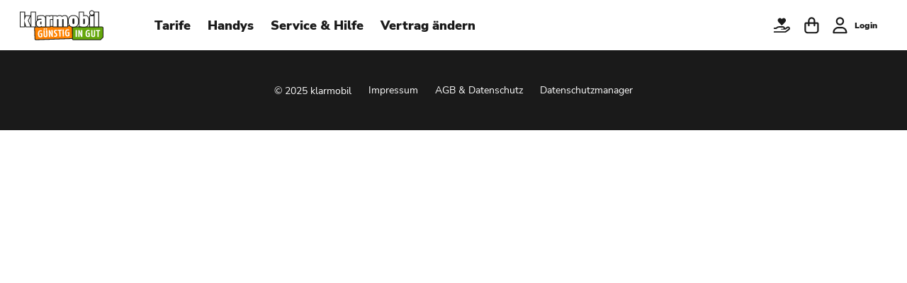

--- FILE ---
content_type: text/html; charset=utf-8
request_url: https://www.klarmobil.de/handy-kaufen/xiaomi/xiaomi-13-pro/P-M-3425873/
body_size: 28371
content:
<!DOCTYPE html><html lang="de" data-critters-container><head><script id="gtm-script">(function(w,d,s,l,i){w[l]=w[l]||[];w[l].push({'gtm.start': new Date().getTime(),event:'gtm.js'});var f=d.getElementsByTagName(s)[0],j=d.createElement(s),dl=l!='dataLayer'?'&l='+l:'';j.defer=true;j.src='https://tm.dp.klarmobil.de/gtm.js?id='+i+dl;f.parentNode.insertBefore(j,f);})(window,document,'script','dataLayer','GTM-P3MCX5');</script>
    <script>
      (function () {
        window.kameleoonIframeURL = 'https://www.klarmobil.de/shop/_ui/responsive/theme-whitelabel/partials/kameleoon-iframe-km.html';
        window.kameleoonLightIframe = false;
        var kameleoonIframeOriginElement = document.createElement("a");
        kameleoonIframeOriginElement.href = kameleoonIframeURL;
        window.kameleoonIframeOrigin = kameleoonIframeOriginElement.origin || (kameleoonIframeOriginElement.protocol + "//" + kameleoonIframeOriginElement.hostname);
        if (location.href.indexOf(window.kameleoonIframeOrigin) != 0)
        {
          window.kameleoonLightIframe = true;
          var kameleoonProcessMessageEvent = function(event)
          {
            if (window.kameleoonIframeOrigin == event.origin && event.data.slice && event.data.slice(0,9) == "Kameleoon")
            {
              window.removeEventListener("message", kameleoonProcessMessageEvent);
              window.kameleoonExternalIFrameLoaded = true;
              if (window.Kameleoon)
              {
                Kameleoon.Utils.runProtectedScript(event.data);
                Kameleoon.Analyst.load();
              }
              else
              {
                window.kameleoonExternalIFrameLoadedData = event.data;
              }
            }
          };
          if (window.addEventListener)
          {
            window.addEventListener("message", kameleoonProcessMessageEvent, false);
          }
          var iframeNode = document.createElement("iframe");
          iframeNode.src = kameleoonIframeURL;
          iframeNode.id = "kameleoonExternalIframe";
          iframeNode.style = "float: left !important; opacity: 0.0 !important; width: 0px !important; height: 0px !important;";
          document.head.appendChild(iframeNode);
        }
      })();
    </script>
    <script>
      window.kameleoonQueue = window.kameleoonQueue || [];
    </script>
    <script>
      (function() {
        const hostname = window.location.hostname;
        const isGitEnvironment = hostname.includes('www-git') || hostname.includes('ecfe');
        const scriptSrc = isGitEnvironment ? '//www-git.klarmobil.de/resources/kameleoon/engine.js' : '//www.klarmobil.de/resources/kameleoon/engine.js';

        const script = document.createElement('script');
        script.src = scriptSrc;
        script.async = true;
        document.head.appendChild(script);
      })();
    </script>

    <!-- Speedkit integration -->
    <script src="https://klarmobil.app.baqend.com/v1/speedkit/install.js" async crossorigin="anonymous"></script>

    <meta charset="utf-8">
    <title>Klarmobil</title>
    <base href="/">
    <meta name="viewport" content="width=device-width, initial-scale=1, minimum-scale=1">
    <link rel="icon" type="image/x-icon" href="assets/favicons/favicon.ico">
    <link rel="manifest" href="assets/kmr-manifest.webmanifest" crossorigin="use-credentials">

    <link rel="shortcut icon" href="assets/favicons/favicon.ico">
    <link rel="apple-touch-icon" sizes="57x57" href="assets/favicons/apple-icon-57x57.png">
    <link rel="apple-touch-icon" sizes="60x60" href="assets/favicons/apple-icon-60x60.png">
    <link rel="apple-touch-icon" sizes="72x72" href="assets/favicons/apple-icon-72x72.png">
    <link rel="apple-touch-icon" sizes="76x76" href="assets/favicons/apple-icon-76x76.png">
    <link rel="apple-touch-icon" sizes="114x114" href="assets/favicons/apple-icon-114x114.png">
    <link rel="apple-touch-icon" sizes="120x120" href="assets/favicons/apple-icon-120x120.png">
    <link rel="apple-touch-icon" sizes="144x144" href="assets/favicons/apple-icon-144x144.png">
    <link rel="apple-touch-icon" sizes="152x152" href="assets/favicons/apple-icon-152x152.png">
    <link rel="apple-touch-icon" sizes="180x180" href="assets/favicons/apple-icon-180x180.png">
    <link rel="icon" type="image/png" sizes="192x192" href="assets/favicons/android-icon-192x192.png">
    <link rel="icon" type="image/png" sizes="32x32" href="assets/favicons/favicon-32x32.png">
    <link rel="icon" type="image/png" sizes="96x96" href="assets/favicons/favicon-96x96.png">
    <link rel="icon" type="image/png" sizes="16x16" href="assets/favicons/favicon-16x16.png">
    <meta name="application-name" content="klarmobil.de">
    <meta name="msapplication-TileColor" content="#FFFFFF">
    <meta name="msapplication-TileImage" content="assets/favicons/ms-icon-144x144.png">
    <meta name="msapplication-config" content="assets/favicons/browserconfig.xml">
    <meta name="theme-color" content="#64A70B">

    <!--
      Preconnect:

      Fonts and XHR use CORS requests. Therefore preconnects to these domains
      must have the crossorigin attribute.

      Other resources like images, scripts and stylesheets don't use CORS
      requests and therefore must not have the crossorigin attribute.

      Domains for which be use both types of requests must have one link tag
      with and one without the crossorigin attribute.
    -->
    <link rel="preconnect" href="https://images.ctfassets.net">
    <link rel="preconnect" href="https://www.klarmobil.de">
    <link rel="preconnect" href="https://www.klarmobil.de" crossorigin>
    <link rel="preconnect" href="https://media.mdm.klarmobil.de">
    <link rel="preconnect" href="https://fonts.gstatic.com" crossorigin>
    <link rel="preconnect" href="https://tm.dp.klarmobil.de">
    <link rel="preconnect" href="https://tm.dp.klarmobil.de" crossorigin>
    <link rel="preconnect" href="https://www.googletagmanager.com">
    <link rel="preconnect" href="https://cdn.privacy-mgmt.com">
    <link rel="preconnect" href="https://cdn.privacy-mgmt.com" crossorigin>
    <link rel="preconnect" href="https://www.google-analytics.com">
    <link rel="preconnect" href="https://o571954.ingest.sentry.io" crossorigin>
    <link rel="preconnect" href="https://klarmobil.app.baqend.com">
    <link rel="preconnect" href="https://klarmobil.app.baqend.com" crossorigin>
    <link rel="preload" href="assets/fonts/barlow/barlow-regular.woff2" as="font" crossorigin="anonymous" type="font/woff2">
    <link rel="preload" href="assets/fonts/barlow/barlow-black.woff2" as="font" crossorigin="anonymous" type="font/woff2">
    <link rel="preload" href="assets/fonts/barlow/barlow-black-italic.woff2" as="font" crossorigin="anonymous" type="font/woff2">
    <link rel="preload" href="assets/fonts/nunito-sans/nunitosans-regular.woff2" as="font" crossorigin="anonymous" type="font/woff2">
    <link rel="preload" href="assets/fonts/nunito-sans/nunitosans-bold.woff2" as="font" crossorigin="anonymous" type="font/woff2">
    <link rel="preload" href="assets/fonts/nunito-sans/nunitosans-black.woff2" as="font" crossorigin="anonymous" type="font/woff2">
  <style>:root{--swiper-theme-color: #007aff}:root{--swiper-navigation-size: 44px}*,:before,:after{--tw-border-spacing-x: 0;--tw-border-spacing-y: 0;--tw-translate-x: 0;--tw-translate-y: 0;--tw-rotate: 0;--tw-skew-x: 0;--tw-skew-y: 0;--tw-scale-x: 1;--tw-scale-y: 1;--tw-pan-x: ;--tw-pan-y: ;--tw-pinch-zoom: ;--tw-scroll-snap-strictness: proximity;--tw-gradient-from-position: ;--tw-gradient-via-position: ;--tw-gradient-to-position: ;--tw-ordinal: ;--tw-slashed-zero: ;--tw-numeric-figure: ;--tw-numeric-spacing: ;--tw-numeric-fraction: ;--tw-ring-inset: ;--tw-ring-offset-width: 0px;--tw-ring-offset-color: #fff;--tw-ring-color: rgb(59 130 246 / .5);--tw-ring-offset-shadow: 0 0 #0000;--tw-ring-shadow: 0 0 #0000;--tw-shadow: 0 0 #0000;--tw-shadow-colored: 0 0 #0000;--tw-blur: ;--tw-brightness: ;--tw-contrast: ;--tw-grayscale: ;--tw-hue-rotate: ;--tw-invert: ;--tw-saturate: ;--tw-sepia: ;--tw-drop-shadow: ;--tw-backdrop-blur: ;--tw-backdrop-brightness: ;--tw-backdrop-contrast: ;--tw-backdrop-grayscale: ;--tw-backdrop-hue-rotate: ;--tw-backdrop-invert: ;--tw-backdrop-opacity: ;--tw-backdrop-saturate: ;--tw-backdrop-sepia: ;--tw-contain-size: ;--tw-contain-layout: ;--tw-contain-paint: ;--tw-contain-style: }*,:before,:after{box-sizing:border-box;border-width:0;border-style:solid;border-color:currentColor}:before,:after{--tw-content: ""}html{line-height:1.5;-webkit-text-size-adjust:100%;tab-size:4;font-family:Nunito Sans,ui-sans-serif,system-ui,sans-serif,"Apple Color Emoji","Segoe UI Emoji",Segoe UI Symbol,"Noto Color Emoji";font-feature-settings:normal;font-variation-settings:normal;-webkit-tap-highlight-color:transparent}body{margin:0;line-height:inherit}a{color:inherit;text-decoration:inherit}button{font-family:inherit;font-feature-settings:inherit;font-variation-settings:inherit;font-size:100%;font-weight:inherit;line-height:inherit;letter-spacing:inherit;color:inherit;margin:0;padding:0}button{text-transform:none}button{-webkit-appearance:button;background-color:transparent;background-image:none}p{margin:0}button,[role=button]{cursor:pointer}img,svg,iframe{display:block;vertical-align:middle}img{max-width:100%;height:auto}html{--tw-text-opacity: 1;color:rgb(26 26 26 / var(--tw-text-opacity, 1))}.font-headline-corrected{font-family:Barlow,ui-sans-serif,system-ui,sans-serif,"Apple Color Emoji","Segoe UI Emoji",Segoe UI Symbol,"Noto Color Emoji";--tw-numeric-figure: lining-nums;font-variant-numeric:var(--tw-ordinal) var(--tw-slashed-zero) var(--tw-numeric-figure) var(--tw-numeric-spacing) var(--tw-numeric-fraction)}.text-headline-6{font-family:Barlow,ui-sans-serif,system-ui,sans-serif,"Apple Color Emoji","Segoe UI Emoji",Segoe UI Symbol,"Noto Color Emoji";--tw-numeric-figure: lining-nums;font-variant-numeric:var(--tw-ordinal) var(--tw-slashed-zero) var(--tw-numeric-figure) var(--tw-numeric-spacing) var(--tw-numeric-fraction);font-size:1rem;font-weight:900;text-transform:none;font-style:normal;line-height:1.25rem;letter-spacing:0px}@media (min-width: 1280px){.text-headline-6{font-size:1.125rem;line-height:1.5rem}}p,.text-body-1{font-family:Nunito Sans,ui-sans-serif,system-ui,sans-serif,"Apple Color Emoji","Segoe UI Emoji",Segoe UI Symbol,"Noto Color Emoji";font-size:1rem;line-height:1.5rem}@media (min-width: 1280px){p,.text-body-1{font-size:1.125rem}}.text-footer{font-family:Nunito Sans,ui-sans-serif,system-ui,sans-serif,"Apple Color Emoji","Segoe UI Emoji",Segoe UI Symbol,"Noto Color Emoji";font-size:.875rem;font-weight:200;line-height:1.25rem}.pointer-events-none{pointer-events:none}.pointer-events-auto{pointer-events:auto}.fixed{position:fixed}.absolute{position:absolute}.relative{position:relative}.inset-0{inset:0}.inset-y-0{top:0;bottom:0}.\!top-\[50px\]{top:50px!important}.left-0{left:0}.right-0{right:0}.right-8{right:8px}.top-0{top:0}.top-1\/2{top:50%}.top-full{top:100%}.z-1{z-index:1}.z-10{z-index:10}.z-20{z-index:20}.order-1{order:1}.order-2{order:2}.order-3{order:3}.order-4{order:4}.mx-auto{margin-left:auto;margin-right:auto}.mb-16{margin-bottom:16px}.mb-24{margin-bottom:24px}.ml-6{margin-left:6px}.ml-9{margin-left:9px}.mt-1{margin-top:1px}.mt-16{margin-top:16px}.mt-40{margin-top:40px}.mt-64{margin-top:64px}.mt-8{margin-top:8px}.block{display:block}.flex{display:flex}.inline-flex{display:inline-flex}.hidden{display:none}.h-132{height:132px}.h-24{height:24px}.h-32{height:32px}.h-40{height:40px}.h-48{height:48px}.h-52{height:52px}.h-64{height:64px}.h-72{height:72px}.h-full{height:100%}.max-h-full{max-height:100%}.w-118{width:118px}.w-12{width:12px}.w-24{width:24px}.w-288{width:288px}.w-32{width:32px}.w-40{width:40px}.w-\[111px\]{width:111px}.w-auto{width:auto}.w-full{width:100%}.w-screen{width:100vw}.min-w-152{min-width:152px}.max-w-1224{max-width:1224px}.max-w-328{max-width:328px}.max-w-600{max-width:600px}.max-w-\[320px\]{max-width:320px}.shrink{flex-shrink:1}.shrink-0{flex-shrink:0}.grow{flex-grow:1}.-translate-y-1\/2{--tw-translate-y: -50%;transform:translate(var(--tw-translate-x),var(--tw-translate-y)) rotate(var(--tw-rotate)) skew(var(--tw-skew-x)) skewY(var(--tw-skew-y)) scaleX(var(--tw-scale-x)) scaleY(var(--tw-scale-y))}.translate-x-full{--tw-translate-x: 100%;transform:translate(var(--tw-translate-x),var(--tw-translate-y)) rotate(var(--tw-rotate)) skew(var(--tw-skew-x)) skewY(var(--tw-skew-y)) scaleX(var(--tw-scale-x)) scaleY(var(--tw-scale-y))}.transform{transform:translate(var(--tw-translate-x),var(--tw-translate-y)) rotate(var(--tw-rotate)) skew(var(--tw-skew-x)) skewY(var(--tw-skew-y)) scaleX(var(--tw-scale-x)) scaleY(var(--tw-scale-y))}.cursor-pointer{cursor:pointer}.flex-row{flex-direction:row}.flex-col{flex-direction:column}.flex-nowrap{flex-wrap:nowrap}.items-center{align-items:center}.justify-center{justify-content:center}.justify-between{justify-content:space-between}.self-stretch{align-self:stretch}.overflow-hidden{overflow:hidden}.whitespace-nowrap{white-space:nowrap}.rounded-4{border-radius:4px}.rounded-full{border-radius:999px}.border-1{border-width:1px}.border-b-1{border-bottom-width:1px}.border-l-1{border-left-width:1px}.border-r-1{border-right-width:1px}.border-t-0{border-top-width:0}.border-black-100{--tw-border-opacity: 1;border-color:rgb(26 26 26 / var(--tw-border-opacity, 1))}.border-black-20{--tw-border-opacity: 1;border-color:rgb(179 179 179 / var(--tw-border-opacity, 1))}.bg-black{--tw-bg-opacity: 1;background-color:rgb(26 26 26 / var(--tw-bg-opacity, 1))}.bg-black-100{--tw-bg-opacity: 1;background-color:rgb(26 26 26 / var(--tw-bg-opacity, 1))}.bg-white{--tw-bg-opacity: 1;background-color:rgb(255 255 255 / var(--tw-bg-opacity, 1))}.p-16{padding:16px}.px-12{padding-left:12px;padding-right:12px}.px-16{padding-left:16px;padding-right:16px}.px-6{padding-left:6px;padding-right:6px}.pl-16{padding-left:16px}.pl-20{padding-left:20px}.pr-12{padding-right:12px}.pr-16{padding-right:16px}.pr-32{padding-right:32px}.pr-8{padding-right:8px}.pt-40{padding-top:40px}.text-center{text-align:center}.text-right{text-align:right}.font-sans{font-family:Nunito Sans,ui-sans-serif,system-ui,sans-serif,"Apple Color Emoji","Segoe UI Emoji",Segoe UI Symbol,"Noto Color Emoji"}.text-12{font-size:.75rem}.text-18{font-size:1.125rem}.font-black{font-weight:900}.font-extrabold{font-weight:800}.font-normal{font-weight:400}.uppercase{text-transform:uppercase}.italic{font-style:italic}.leading-14{line-height:.875rem}.leading-20{line-height:1.25rem}.leading-base{line-height:1rem}.tracking-0{letter-spacing:0px}.text-white{--tw-text-opacity: 1;color:rgb(255 255 255 / var(--tw-text-opacity, 1))}.opacity-0{opacity:0}.shadow-desktop{--tw-shadow: 8px 16px 32px 0px rgba(157, 169, 185, .4);--tw-shadow-colored: 8px 16px 32px 0px var(--tw-shadow-color);box-shadow:var(--tw-ring-offset-shadow, 0 0 #0000),var(--tw-ring-shadow, 0 0 #0000),var(--tw-shadow)}.outline-none{outline:2px solid transparent;outline-offset:2px}.transition-colors{transition-property:color,background-color,border-color,text-decoration-color,fill,stroke;transition-timing-function:cubic-bezier(.4,0,.2,1);transition-duration:.15s}.transition-opacity{transition-property:opacity;transition-timing-function:cubic-bezier(.4,0,.2,1);transition-duration:.15s}.transition-transform{transition-property:transform;transition-timing-function:cubic-bezier(.4,0,.2,1);transition-duration:.15s}.duration-300{transition-duration:.3s}.duration-500{transition-duration:.5s}.ease-in-out{transition-timing-function:cubic-bezier(.4,0,.2,1)}@font-face{font-family:Barlow;font-display:swap;font-weight:400;font-style:normal;src:url(/assets/fonts/barlow/barlow-regular.woff2) format("woff2");unicode-range:U+0000-00FF,U+0131,U+0152-0153,U+02BB-02BC,U+02C6,U+02DA,U+02DC,U+0304,U+0308,U+0329,U+2000-206F,U+2074,U+20AC,U+2122,U+2191,U+2193,U+2212,U+2215,U+FEFF,U+FFFD}@font-face{font-family:Barlow;font-display:swap;font-weight:900;font-style:normal;src:url(/assets/fonts/barlow/barlow-black.woff2) format("woff2");unicode-range:U+0000-00FF,U+0131,U+0152-0153,U+02BB-02BC,U+02C6,U+02DA,U+02DC,U+0304,U+0308,U+0329,U+2000-206F,U+2074,U+20AC,U+2122,U+2191,U+2193,U+2212,U+2215,U+FEFF,U+FFFD}@font-face{font-family:Barlow;font-display:swap;font-weight:900;font-style:italic;src:url(/assets/fonts/barlow/barlow-black-italic.woff2) format("woff2");unicode-range:U+0000-00FF,U+0131,U+0152-0153,U+02BB-02BC,U+02C6,U+02DA,U+02DC,U+0304,U+0308,U+0329,U+2000-206F,U+2074,U+20AC,U+2122,U+2191,U+2193,U+2212,U+2215,U+FEFF,U+FFFD}@font-face{font-family:Nunito Sans;font-style:normal;font-weight:400;font-display:swap;src:url(/assets/fonts/nunito-sans/nunitosans-regular.woff2) format("woff2");unicode-range:U+0000-00FF,U+0131,U+0152-0153,U+02BB-02BC,U+02C6,U+02DA,U+02DC,U+2000-206F,U+2074,U+20AC,U+2122,U+2191,U+2193,U+2212,U+2215,U+FEFF,U+FFFD}@font-face{font-family:Nunito Sans;font-style:normal;font-weight:700;font-display:swap;src:url(/assets/fonts/nunito-sans/nunitosans-bold.woff2) format("woff2");unicode-range:U+0000-00FF,U+0131,U+0152-0153,U+02BB-02BC,U+02C6,U+02DA,U+02DC,U+2000-206F,U+2074,U+20AC,U+2122,U+2191,U+2193,U+2212,U+2215,U+FEFF,U+FFFD}@font-face{font-family:Nunito Sans;font-style:normal;font-weight:900;font-display:swap;src:url(/assets/fonts/nunito-sans/nunitosans-black.woff2) format("woff2");unicode-range:U+0000-00FF,U+0131,U+0152-0153,U+02BB-02BC,U+02C6,U+02DA,U+02DC,U+2000-206F,U+2074,U+20AC,U+2122,U+2191,U+2193,U+2212,U+2215,U+FEFF,U+FFFD}.flex-left{display:flex;width:100%;align-items:center;justify-content:flex-start}a.menu-link:focus{outline:2px solid currentColor}html,body{box-sizing:border-box;font-smooth:auto;hyphens:auto;scroll-behavior:smooth}.last\:mb-0:last-child{margin-bottom:0}.hover\:bg-black-10:hover{--tw-bg-opacity: 1;background-color:rgb(242 242 242 / var(--tw-bg-opacity, 1))}.hover\:bg-black-80:hover{--tw-bg-opacity: 1;background-color:rgb(73 76 80 / var(--tw-bg-opacity, 1))}.focus-visible\:border-2:focus-visible{border-width:2px}.focus-visible\:border-green-100:focus-visible{--tw-border-opacity: 1;border-color:rgb(100 167 11 / var(--tw-border-opacity, 1))}.focus-visible\:bg-black-50:focus-visible{--tw-bg-opacity: 1;background-color:rgb(77 77 77 / var(--tw-bg-opacity, 1))}.active\:bg-black-10:active{--tw-bg-opacity: 1;background-color:rgb(242 242 242 / var(--tw-bg-opacity, 1))}.active\:bg-black-50:active{--tw-bg-opacity: 1;background-color:rgb(77 77 77 / var(--tw-bg-opacity, 1))}@media (min-width: 360px){.xs\:space-x-32>:not([hidden])~:not([hidden]){--tw-space-x-reverse: 0;margin-right:calc(32px * var(--tw-space-x-reverse));margin-left:calc(32px * calc(1 - var(--tw-space-x-reverse)))}}@media (min-width: 768px){.sm\:relative{position:relative}.sm\:space-x-32>:not([hidden])~:not([hidden]){--tw-space-x-reverse: 0;margin-right:calc(32px * var(--tw-space-x-reverse));margin-left:calc(32px * calc(1 - var(--tw-space-x-reverse)))}.sm\:duration-700{transition-duration:.7s}}@media (min-width: 960px){.md\:space-x-24>:not([hidden])~:not([hidden]){--tw-space-x-reverse: 0;margin-right:calc(24px * var(--tw-space-x-reverse));margin-left:calc(24px * calc(1 - var(--tw-space-x-reverse)))}}@media (min-width: 1024px){.lg\:mt-64{margin-top:64px}.lg\:max-w-572{max-width:572px}.lg\:max-w-720{max-width:720px}.lg\:space-x-24>:not([hidden])~:not([hidden]){--tw-space-x-reverse: 0;margin-right:calc(24px * var(--tw-space-x-reverse));margin-left:calc(24px * calc(1 - var(--tw-space-x-reverse)))}.lg\:pr-0{padding-right:0}}@media (min-width: 1280px){.xl\:right-16{right:16px}.xl\:order-1{order:1}.xl\:order-2{order:2}.xl\:order-3{order:3}.xl\:order-4{order:4}.xl\:mb-46{margin-bottom:46px}.xl\:ml-auto{margin-left:auto}.xl\:mr-auto{margin-right:auto}.xl\:mt-0{margin-top:0}.xl\:mt-46{margin-top:46px}.xl\:mt-72{margin-top:72px}.xl\:block{display:block}.xl\:inline{display:inline}.xl\:flex{display:flex}.xl\:hidden{display:none}.xl\:h-20{height:20px}.xl\:h-72{height:72px}.xl\:h-auto{height:auto}.xl\:w-full{width:100%}.xl\:max-w-1224{max-width:1224px}.xl\:flex-row{flex-direction:row}.xl\:justify-center{justify-content:center}.xl\:space-x-2>:not([hidden])~:not([hidden]){--tw-space-x-reverse: 0;margin-right:calc(2px * var(--tw-space-x-reverse));margin-left:calc(2px * calc(1 - var(--tw-space-x-reverse)))}.xl\:space-x-60>:not([hidden])~:not([hidden]){--tw-space-x-reverse: 0;margin-right:calc(60px * var(--tw-space-x-reverse));margin-left:calc(60px * calc(1 - var(--tw-space-x-reverse)))}.xl\:px-0{padding-left:0;padding-right:0}.xl\:pl-0{padding-left:0}.xl\:pl-24{padding-left:24px}.xl\:pl-40{padding-left:40px}.xl\:pr-24{padding-right:24px}.xl\:pr-80{padding-right:80px}.xl\:pt-0{padding-top:0}.xl\:text-14{font-size:.875rem}}
</style><link rel="stylesheet" href="assets/styles.19da3ed3ad839d5f.css" media="print" onload="this.media='all'"><noscript><link rel="stylesheet" href="assets/styles.19da3ed3ad839d5f.css"></noscript><style ng-app-id="ng">.trusted-shops-badge[_ngcontent-ng-c2099423293]{border:1px solid rgb(229,229,229)}</style><style ng-app-id="ng">.sidebar[_ngcontent-ng-c1180285722]{transition:transform .5s ease-in-out,opacity .5s ease-in-out}.body[_ngcontent-ng-c1180285722]    >*:not(router-outlet), .body-small[_ngcontent-ng-c1180285722]    >*:not(router-outlet){width:100%}.body[_ngcontent-ng-c1180285722]    >*:not(router-outlet){max-width:600px}@media (min-width: 1024px){.body[_ngcontent-ng-c1180285722]    >*:not(router-outlet){max-width:572px}}.body-small[_ngcontent-ng-c1180285722]    >*:not(router-outlet){max-width:328px}</style><style ng-app-id="ng">[_nghost-ng-c2647488963]{display:inline-block}[_nghost-ng-c2647488963]   svg[_ngcontent-ng-c2647488963]{display:flex;max-height:100%;max-width:100%;fill:currentColor}</style><style ng-app-id="ng">.banderole-container[_ngcontent-ng-c839560493]     ui-swiper-slider .swiper-slider-container .swiper-button-prev, .banderole-container[_ngcontent-ng-c839560493]     ui-swiper-slider .swiper-slider-container .swiper-button-next{top:50%;margin-top:2px;display:inline-flex;height:16px;width:16px;--tw-translate-y: -50%;transform:translate(var(--tw-translate-x),var(--tw-translate-y)) rotate(var(--tw-rotate)) skew(var(--tw-skew-x)) skewY(var(--tw-skew-y)) scaleX(var(--tw-scale-x)) scaleY(var(--tw-scale-y));background-color:transparent}@media (min-width: 1280px){.banderole-container[_ngcontent-ng-c839560493]     ui-swiper-slider .swiper-slider-container .swiper-button-prev, .banderole-container[_ngcontent-ng-c839560493]     ui-swiper-slider .swiper-slider-container .swiper-button-next{height:24px;width:24px}}.banderole-container[_ngcontent-ng-c839560493]     ui-swiper-slider .swiper-slider-container .swiper-button-prev:after, .banderole-container[_ngcontent-ng-c839560493]     ui-swiper-slider .swiper-slider-container .swiper-button-next:after{filter:brightness(100) saturate(100%)}.banderole-container[_ngcontent-ng-c839560493]     ui-swiper-slider .swiper-slider-container .swiper-button-prev{left:-45px}@media (min-width: 1280px){.banderole-container[_ngcontent-ng-c839560493]     ui-swiper-slider .swiper-slider-container .swiper-button-prev{left:-56px}}.banderole-container[_ngcontent-ng-c839560493]     ui-swiper-slider .swiper-slider-container .swiper-button-next{right:-45px}@media (min-width: 1280px){.banderole-container[_ngcontent-ng-c839560493]     ui-swiper-slider .swiper-slider-container .swiper-button-next{right:-56px}}</style><style ng-app-id="ng">.hoverable[_ngcontent-ng-c3656834270] > ui-link[_ngcontent-ng-c3656834270], .hoverable[_ngcontent-ng-c3656834270]   a[_ngcontent-ng-c3656834270]   span[_ngcontent-ng-c3656834270], .hoverable[_ngcontent-ng-c3656834270]   span.menu-link[_ngcontent-ng-c3656834270], .menu-link[_ngcontent-ng-c3656834270] > ui-link[_ngcontent-ng-c3656834270], .menu-link[_ngcontent-ng-c3656834270]   a[_ngcontent-ng-c3656834270]   span[_ngcontent-ng-c3656834270], .menu-link[_ngcontent-ng-c3656834270]   span.menu-link[_ngcontent-ng-c3656834270], .menu-link[_ngcontent-ng-c3656834270]     ui-link ui-link-element>ui-link, .menu-link[_ngcontent-ng-c3656834270]     ui-link ui-link-element a span, .menu-link[_ngcontent-ng-c3656834270]     ui-link ui-link-element span.menu-link{--tw-border-opacity: 1;border-color:rgb(26 26 26 / var(--tw-border-opacity, 1));text-decoration-line:none}.hoverable[_ngcontent-ng-c3656834270]:hover > ui-link[_ngcontent-ng-c3656834270], .hoverable[_ngcontent-ng-c3656834270]:hover   a[_ngcontent-ng-c3656834270]   span[_ngcontent-ng-c3656834270], .hoverable[_ngcontent-ng-c3656834270]:hover   span.menu-link[_ngcontent-ng-c3656834270], .menu-link[_ngcontent-ng-c3656834270]:hover > ui-link[_ngcontent-ng-c3656834270], .menu-link[_ngcontent-ng-c3656834270]:hover   a[_ngcontent-ng-c3656834270]   span[_ngcontent-ng-c3656834270], .menu-link[_ngcontent-ng-c3656834270]:hover   span.menu-link[_ngcontent-ng-c3656834270], .menu-link[_ngcontent-ng-c3656834270]     ui-link ui-link-element:hover>ui-link, .menu-link[_ngcontent-ng-c3656834270]     ui-link ui-link-element:hover a span, .menu-link[_ngcontent-ng-c3656834270]     ui-link ui-link-element:hover span.menu-link{margin-bottom:-3px;border-bottom-width:3px}.link-area[_ngcontent-ng-c3656834270]{margin-bottom:auto;display:flex;flex-direction:column}.link-area[_ngcontent-ng-c3656834270] > [_ngcontent-ng-c3656834270]:not([hidden]) ~ [_ngcontent-ng-c3656834270]:not([hidden]){--tw-space-y-reverse: 0;margin-top:calc(16px * calc(1 - var(--tw-space-y-reverse)));margin-bottom:calc(16px * var(--tw-space-y-reverse))}.link-area[_ngcontent-ng-c3656834270]{font-weight:400}.link-area[_ngcontent-ng-c3656834270]  ui-link ui-link-element a span{font-size:1rem;text-decoration-line:none}.link-area[_ngcontent-ng-c3656834270]  ui-link ui-link-element a span:hover{text-decoration-line:underline}.last-link[_ngcontent-ng-c3656834270]{position:absolute;bottom:-20px}.last-link[_ngcontent-ng-c3656834270]  ui-link ui-link-element a span{font-size:1rem;text-decoration-line:none}.mega-menu[_ngcontent-ng-c3656834270]{position:absolute;left:0;top:100%;display:none;width:100%;text-align:left;cursor:default}.hoverable[_ngcontent-ng-c3656834270]   .mega-menu[_ngcontent-ng-c3656834270]{display:none}.hoverable[_ngcontent-ng-c3656834270]:hover   .mega-menu[_ngcontent-ng-c3656834270], .hoverable.active[_ngcontent-ng-c3656834270]   .mega-menu[_ngcontent-ng-c3656834270]{display:block}.cart-flyout[_ngcontent-ng-c3656834270]{position:absolute;right:0;width:376px;border-radius:4px;border-width:3px;border-style:solid;--tw-border-opacity: 1;border-color:rgb(26 26 26 / var(--tw-border-opacity, 1));--tw-bg-opacity: 1;background-color:rgb(255 255 255 / var(--tw-bg-opacity, 1));padding:40px 24px 24px;top:calc(100% + 7px)}.cart-flyout[_ngcontent-ng-c3656834270]:before, .cart-flyout[_ngcontent-ng-c3656834270]:after{position:absolute;right:5px;height:24px;width:24px;--tw-rotate: 45deg;transform:translate(var(--tw-translate-x),var(--tw-translate-y)) rotate(var(--tw-rotate)) skew(var(--tw-skew-x)) skewY(var(--tw-skew-y)) scaleX(var(--tw-scale-x)) scaleY(var(--tw-scale-y));border-top-left-radius:4px;content:""}.cart-flyout[_ngcontent-ng-c3656834270]:before{top:-15px;--tw-bg-opacity: 1;background-color:rgb(26 26 26 / var(--tw-bg-opacity, 1))}.cart-flyout[_ngcontent-ng-c3656834270]:after{top:-11px;--tw-bg-opacity: 1;background-color:rgb(255 255 255 / var(--tw-bg-opacity, 1))}@media screen and (max-width: 768px){  .flyout:before,   .flyout:after{right:53px!important}}.login[_ngcontent-ng-c3656834270]{width:max-content}.submenu[_ngcontent-ng-c3656834270]{position:relative}.submenu[_ngcontent-ng-c3656834270]:before{content:"";position:absolute;top:-1px;left:0;right:0;height:1px;background:#fff;pointer-events:none;z-index:1}</style><style ng-app-id="ng">[_nghost-ng-c2454844499]     ui-button[variant=quinary] a{width:100%}</style><style ng-app-id="ng">.is-label-hidden[_ngcontent-ng-c2327242846]{width:80px;min-width:64px;border-radius:0;height:68px}.is-label-hidden[_ngcontent-ng-c2327242846]   span[_ngcontent-ng-c2327242846]{display:none}.bw-icon[_ngcontent-ng-c2327242846]{opacity:.5;filter:saturate(0)}</style><style ng-app-id="ng">.flyout{position:absolute;right:-22px;z-index:10;width:calc(100vw - 24px);max-width:376px;border-radius:4px;border-width:3px;border-style:solid;--tw-border-opacity: 1;border-color:rgb(26 26 26 / var(--tw-border-opacity, 1));--tw-bg-opacity: 1;background-color:rgb(255 255 255 / var(--tw-bg-opacity, 1));padding:40px 24px 24px;top:calc(100% + 20px)}  .flyout:before,   .flyout:after{position:absolute;right:28px;height:25px;width:24px;--tw-rotate: 45deg;transform:translate(var(--tw-translate-x),var(--tw-translate-y)) rotate(var(--tw-rotate)) skew(var(--tw-skew-x)) skewY(var(--tw-skew-y)) scaleX(var(--tw-scale-x)) scaleY(var(--tw-scale-y));border-top-left-radius:2px;content:""}  .flyout:before{top:-15px;--tw-bg-opacity: 1;background-color:rgb(26 26 26 / var(--tw-bg-opacity, 1))}  .flyout:after{top:-11px;--tw-bg-opacity: 1;background-color:rgb(255 255 255 / var(--tw-bg-opacity, 1))}  .flyout a{max-width:100%}</style></head>
  <body style="overflow-x: hidden"><!--nghm-->
    <km-app-root ng-version="18.2.14" ngh="18" ng-server-context="ssr"><km-header ngh="3"><ui-header class="block" ngh="10"><header class="fixed top-0 w-full z-20 transition-transform duration-500"><div><ui-banderole _nghost-ng-c839560493 class="block" ngh="0"><!----></ui-banderole><!----><!----></div><div class="w-full"><ui-main-navigation _nghost-ng-c3656834270 ngh="7"><section _ngcontent-ng-c3656834270 class="flex h-64 xl:h-72 bg-white justify-center border-b-1"><div _ngcontent-ng-c3656834270 class="w-full flex justify-between items-center max-w-1224 leading-14 pl-16 pr-12 xl:px-0"><nav _ngcontent-ng-c3656834270 class="w-full flex items-center h-full xl:space-x-60"><a _ngcontent-ng-c3656834270 routerlink="/" href="/"><ui-image _ngcontent-ng-c3656834270 sizes="118px" class="hidden xl:block w-118" ngh="1"><div><div class="relative w-full overflow-hidden h-full" style="padding-bottom: 36.40460691036555%; min-height: 40px;"><!----><img class="absolute max-h-full h-full w-full" alt="klarmobil Logo" src="https://images.ctfassets.net/1glbh88h5ua1/4fpGQGzgesqf1BwxgLmry5/66681aad15a494265a5ecaa66308e36b/klarmobil-logo-mit-claim-3.svg" title="klarmobil Logo" width="0" height="0" loading="eager" style="min-height: 40px;"><!----><!----></div></div></ui-image><ui-image _ngcontent-ng-c3656834270 sizes="111px" class="block xl:hidden w-[111px]" ngh="1"><div><div class="relative w-full overflow-hidden h-full" style="padding-bottom: 36.40460691036555%;"><!----><img class="absolute max-h-full h-full w-full" alt="klarmobil Logo" src="https://images.ctfassets.net/1glbh88h5ua1/4fpGQGzgesqf1BwxgLmry5/66681aad15a494265a5ecaa66308e36b/klarmobil-logo-mit-claim-3.svg" title="klarmobil Logo" width="0" height="0" loading="eager"><!----><!----></div></div></ui-image></a><div _ngcontent-ng-c3656834270 class="hidden xl:flex justify-between text-18 leading-20 font-extrabold"><!----><div _ngcontent-ng-c3656834270 class="flex items-center"><div _ngcontent-ng-c3656834270 aria-haspopup="true" role="button" tabindex="0" class="h-72 flex flex-nowrap items-center px-12 cursor-pointer hoverable relative" aria-controls="mega-menu-7cRHUvb9EcXgVwXi5OgzRY" aria-expanded="false" aria-label="Tarife" data-cf-id="7cRHUvb9EcXgVwXi5OgzRY"><span _ngcontent-ng-c3656834270 class="relative inline-flex items-center whitespace-nowrap menu-link"> Tarife </span><div _ngcontent-ng-c3656834270 class="mega-menu absolute top-full left-0 w-auto z-10"><div _ngcontent-ng-c3656834270 class="flex submenu flex-col w-288 max-h-auto px-16 bg-white border-l-1 border-r-1 border-b-1 border-t-0 border-1"><div _ngcontent-ng-c3656834270 class="w-auto mt-8 mb-24"><a _ngcontent-ng-c3656834270 class="flex-left h-52 font-black text-18 font-headline-corrected leading-20 hover:bg-black-10 active:bg-black-10 tracking-0 border-b-1 border-black-20" data-cf-id="3e69Q0VJ4pjayDptOPl43c" href="/tarife/allnet-flat/."> Allnet Flats </a><!----><!----><a _ngcontent-ng-c3656834270 class="flex-left h-52 font-black text-18 font-headline-corrected leading-20 hover:bg-black-10 active:bg-black-10 tracking-0 border-b-1 border-black-20" data-cf-id="5M96aRKAUumMnOmNxhPB62" href="/tarife/monatlich-kuendbare-tarife/."> Monatlich kündbare Tarife </a><!----><!----><a _ngcontent-ng-c3656834270 class="flex-left h-52 font-black text-18 font-headline-corrected leading-20 hover:bg-black-10 active:bg-black-10 tracking-0 border-b-1 border-black-20" data-cf-id="482ItLKeaRow78YUBKOjxR" href="/tarife/familien-handyvertrag/."> family &amp; friends Tarife </a><!----><!----><a _ngcontent-ng-c3656834270 class="flex-left h-52 font-black text-18 font-headline-corrected leading-20 hover:bg-black-10 active:bg-black-10 tracking-0 border-b-1 border-black-20" style="border-bottom: none;" data-cf-id="4r2CRnaNdtgGWT23ptDWmp" href="/tarife/geschaeftskunden/."> Geschäftskunden </a><!----><!----><!----></div></div><!----><!----></div></div><!----><!----><!----></div><div _ngcontent-ng-c3656834270 class="flex items-center"><div _ngcontent-ng-c3656834270 aria-haspopup="true" role="button" tabindex="0" class="h-72 flex flex-nowrap items-center px-12 cursor-pointer hoverable relative" aria-controls="mega-menu-1uGgFPkPGE1AIIog39yyEA" aria-expanded="false" aria-label="Handys" data-cf-id="1uGgFPkPGE1AIIog39yyEA"><span _ngcontent-ng-c3656834270 class="relative inline-flex items-center whitespace-nowrap menu-link"> Handys </span><div _ngcontent-ng-c3656834270 class="mega-menu absolute top-full left-0 w-auto z-10"><div _ngcontent-ng-c3656834270 class="flex submenu flex-col w-288 max-h-auto px-16 bg-white border-l-1 border-r-1 border-b-1 border-t-0 border-1"><div _ngcontent-ng-c3656834270 class="w-auto mt-8 mb-24"><a _ngcontent-ng-c3656834270 class="flex-left h-52 font-black text-18 font-headline-corrected leading-20 hover:bg-black-10 active:bg-black-10 tracking-0 border-b-1 border-black-20" data-cf-id="4T26xZ2BBTR4tkKBmJzbvu" href="/handys-mit-vertrag/."> Handy mit Vertrag </a><!----><!----><a _ngcontent-ng-c3656834270 class="flex-left h-52 font-black text-18 font-headline-corrected leading-20 hover:bg-black-10 active:bg-black-10 tracking-0 border-b-1 border-black-20" data-cf-id="sGjhgGsVtbTi7mep5KouV" href="/handy-kaufen/."> Handy ohne Vertrag </a><!----><!----><a _ngcontent-ng-c3656834270 class="flex-left h-52 font-black text-18 font-headline-corrected leading-20 hover:bg-black-10 active:bg-black-10 tracking-0 border-b-1 border-black-20" data-cf-id="1S1axlcW8jsgJsy4U8BWJw" href="/handys-mit-vertrag/samsung/."> Samsung mit Vertrag </a><!----><!----><a _ngcontent-ng-c3656834270 class="flex-left h-52 font-black text-18 font-headline-corrected leading-20 hover:bg-black-10 active:bg-black-10 tracking-0 border-b-1 border-black-20" data-cf-id="7kLkIyLZu2jAhk8fNHO5za" href="/handys-mit-vertrag/apple/."> iPhone mit Vertrag </a><!----><!----><a _ngcontent-ng-c3656834270 class="flex-left h-52 font-black text-18 font-headline-corrected leading-20 hover:bg-black-10 active:bg-black-10 tracking-0 border-b-1 border-black-20" data-cf-id="4ZTFAjxBydMPmlveqwhxYj" href="/tablets-ohne-vertrag/."> Tablet ohne Vertrag </a><!----><!----><a _ngcontent-ng-c3656834270 class="flex-left h-52 font-black text-18 font-headline-corrected leading-20 hover:bg-black-10 active:bg-black-10 tracking-0 border-b-1 border-black-20" style="border-bottom: none;" data-cf-id="2TkqdjdELvV4hINfeezxhb" href="/zubehoer/."> Zubehör </a><!----><!----><!----></div></div><!----><!----></div></div><!----><!----><!----></div><div _ngcontent-ng-c3656834270 class="flex items-center"><div _ngcontent-ng-c3656834270 aria-haspopup="true" role="button" tabindex="0" class="h-72 flex flex-nowrap items-center px-12 cursor-pointer hoverable relative" aria-controls="mega-menu-5VsebHfbndKklegPxxdepm" aria-expanded="false" aria-label="Service &amp; Hilfe" data-cf-id="5VsebHfbndKklegPxxdepm"><span _ngcontent-ng-c3656834270 class="relative inline-flex items-center whitespace-nowrap menu-link"> Service &amp; Hilfe </span><div _ngcontent-ng-c3656834270 class="mega-menu absolute top-full left-0 w-auto z-10"><div _ngcontent-ng-c3656834270 class="flex submenu flex-col w-288 max-h-auto px-16 bg-white border-l-1 border-r-1 border-b-1 border-t-0 border-1"><div _ngcontent-ng-c3656834270 class="w-auto mt-8 mb-24"><a _ngcontent-ng-c3656834270 class="flex-left h-52 font-black text-18 font-headline-corrected leading-20 hover:bg-black-10 active:bg-black-10 tracking-0 border-b-1 border-black-20" data-cf-id="3WP1LSSOX9ka0kJaVtVpWw" href="/service/faq/."> FAQ </a><!----><!----><a _ngcontent-ng-c3656834270 class="flex-left h-52 font-black text-18 font-headline-corrected leading-20 hover:bg-black-10 active:bg-black-10 tracking-0 border-b-1 border-black-20" data-cf-id="2HoS1OaXol4sgr0ovOkdKo" href="/service/app/."> App </a><!----><!----><a _ngcontent-ng-c3656834270 class="flex-left h-52 font-black text-18 font-headline-corrected leading-20 hover:bg-black-10 active:bg-black-10 tracking-0 border-b-1 border-black-20" data-cf-id="3UY8I8sTmTOZc9zXQs2mnP" href="/online-service/dashboard/."> Online-Service </a><!----><!----><a _ngcontent-ng-c3656834270 class="flex-left h-52 font-black text-18 font-headline-corrected leading-20 hover:bg-black-10 active:bg-black-10 tracking-0 border-b-1 border-black-20" data-cf-id="RKTeVh9XRbRwZECojHS5k" href="/service/kuendigung/."> Kündigung &amp; mehr </a><!----><!----><a _ngcontent-ng-c3656834270 class="flex-left h-52 font-black text-18 font-headline-corrected leading-20 hover:bg-black-10 active:bg-black-10 tracking-0 border-b-1 border-black-20" data-cf-id="4RNmmMHevQfhgGN1rAJRKB" href="/tarife/prepaid/."> Prepaid Guthaben aufladen </a><!----><!----><a _ngcontent-ng-c3656834270 class="flex-left h-52 font-black text-18 font-headline-corrected leading-20 hover:bg-black-10 active:bg-black-10 tracking-0 border-b-1 border-black-20" style="border-bottom: none;" data-cf-id="1DywQSBcHlqiIOniAtzoDq" href="/service/kontakt/."> Hilfe </a><!----><!----><!----></div></div><!----><!----></div></div><!----><!----><!----></div><div _ngcontent-ng-c3656834270 class="flex items-center"><!----><a _ngcontent-ng-c3656834270 role="link" class="h-72 flex flex-nowrap items-center px-12 hoverable relative whitespace-nowrap menu-link" href="/service/vertragsverlaengerung"> Vertrag ändern </a><!----><!----></div><!----><!----><!----></div><!----></nav><div _ngcontent-ng-c3656834270 class="flex items-center h-full relative xl:space-x-2 lg:space-x-24 md:space-x-24 sm:space-x-32 xs:space-x-32"><!----><div _ngcontent-ng-c3656834270 class="hidden xl:block relative"><button _ngcontent-ng-c3656834270 role="button" tabindex="0" class="xl:flex justify-center items-center rounded-full h-40 w-40 cursor-pointer" aria-expanded="false" title="Klarmobil empfehlen"><ui-icon _ngcontent-ng-c3656834270 icon="recommend_new" class="h-24 w-24" _nghost-ng-c2647488963 ngh="2"><div _ngcontent-ng-c2647488963 class="relative w-full h-full"><svg _ngcontent-ng-c2647488963=""><use _ngcontent-ng-c2647488963="" class="fill-current" href="assets/icons/sprite-0e891325.svg#recommend_new"/></svg><!----></div></ui-icon></button><!----></div><!----><div _ngcontent-ng-c3656834270 class="xl:block relative hidden"><!----><button _ngcontent-ng-c3656834270 role="button" class="xl:flex justify-center items-center h-40 w-40" aria-expanded="false" title="Zum Warenkorb"><ui-icon _ngcontent-ng-c3656834270 icon="shoppingBag_new" class="h-24 w-24" _nghost-ng-c2647488963 ngh="2"><div _ngcontent-ng-c2647488963 class="relative w-full h-full"><svg _ngcontent-ng-c2647488963=""><use _ngcontent-ng-c2647488963="" class="fill-current" href="assets/icons/sprite-0e891325.svg#shoppingBag_new"/></svg><!----></div></ui-icon></button><!----><ui-flyout _ngcontent-ng-c3656834270 _nghost-ng-c3949344526 class="hidden" ngh="3"><div _ngcontent-ng-c3949344526 class="!top-[50px] flyout"><ui-richtext _ngcontent-ng-c3656834270 orientation="center" ngh="4"><div class="mb-24 last:mb-0 text-center mx-auto"><!----><!----><!----><!----><!----><!----><span class="block mb-16 text-headline-6"><span tabindex="0">Lust auf richtig guten Mobilfunk?</span><!----><!----><!----><!----><!----><!----><!----></span><!----><!----><!----><!----><!----><!----><!----><!----><!----><!----><!----><!----><p class="mb-24 last:mb-0"><span tabindex="0">Dann fülle Deinen Warenkorb mit unseren tollen Tarifen. Noch liegt nichts drin. </span><!----><!----><!----><!----><!----><!----><!----></p><!----><!----><!----><!----><!----></div><!----><!----></ui-richtext><ui-button _ngcontent-ng-c3656834270 variant="quinary" class="block mt-40" _nghost-ng-c2327242846 ngh="6"><ui-wrapper _ngcontent-ng-c2327242846 ngh="5"><!----><a title="Zu den Allnet Flats" rel class="flex shrink justify-center items-center transition-colors duration-300 ease-in-out outline-none rounded-4 has-icon-right p-16 h-48 min-w-152 w-screen max-w-328 bg-black text-white hover:bg-black-80 active:bg-black-50 focus-visible:bg-black-50 focus-visible:border-green-100 focus-visible:border-2" href="/tarife/allnet-flat/." target="_self"><span _ngcontent-ng-c2327242846 class="w-full flex items-center justify-center text-center"><!----><span _ngcontent-ng-c2327242846 class="shrink font-headline-corrected italic font-black tracking-0 leading-base uppercase"> Zu den Allnet Flats </span><!----><ui-icon _ngcontent-ng-c2327242846 icon="arrow-right-mini" class="shrink-0 ml-6 h-24 w-12" _nghost-ng-c2647488963 ngh="2"><div _ngcontent-ng-c2647488963 class="relative w-full h-full"><svg _ngcontent-ng-c2647488963=""><use _ngcontent-ng-c2647488963="" class="fill-current" href="assets/icons/sprite-0e891325.svg#arrow-right-mini"/></svg><!----></div></ui-icon><!----><!----></span><!----></a><!----><!----><!----><!----><!----><!----><!----><!----></ui-wrapper></ui-button><!----></div></ui-flyout><!----></div><div _ngcontent-ng-c3656834270 class="sm:relative xl:hidden"><!----><button _ngcontent-ng-c3656834270 class="flex items-center" aria-expanded="false" title="Login"><ui-icon _ngcontent-ng-c3656834270 icon="user_new" class="h-24 w-24" _nghost-ng-c2647488963 ngh="2"><div _ngcontent-ng-c2647488963 class="relative w-full h-full"><svg _ngcontent-ng-c2647488963=""><use _ngcontent-ng-c2647488963="" class="fill-current" href="assets/icons/sprite-0e891325.svg#user_new"/></svg><!----></div></ui-icon></button><!----><!----></div><div _ngcontent-ng-c3656834270 class="hidden xl:block relative"><!----><button _ngcontent-ng-c3656834270 tabindex="0" class="xl:flex justify-center items-center h-full w-full login cursor-pointer px-6" aria-expanded="false" title="Login"><div _ngcontent-ng-c3656834270 class="flex pr-8 items-center self-stretch"><ui-icon _ngcontent-ng-c3656834270 icon="user_new" class="h-24 w-24 font-normal" _nghost-ng-c2647488963 ngh="2"><div _ngcontent-ng-c2647488963 class="relative w-full h-full"><svg _ngcontent-ng-c2647488963=""><use _ngcontent-ng-c2647488963="" class="fill-current" href="assets/icons/sprite-0e891325.svg#user_new"/></svg><!----></div></ui-icon><span _ngcontent-ng-c3656834270 class="text-12 font-black font-sans text-right ml-9 leading-14 mt-1">Login</span></div></button><!----><!----></div><span _ngcontent-ng-c3656834270 class="xl:hidden"><ui-icon _ngcontent-ng-c3656834270 icon="burger-menu" tabindex="0" class="cursor-pointer h-24 w-24" _nghost-ng-c2647488963 ngh="2"><div _ngcontent-ng-c2647488963 class="relative w-full h-full"><svg _ngcontent-ng-c2647488963=""><use _ngcontent-ng-c2647488963="" class="fill-current" href="assets/icons/sprite-0e891325.svg#burger-menu"/></svg><!----></div></ui-icon></span></div><!----></div></section></ui-main-navigation><!----></div></header><ui-mobile-navigation _nghost-ng-c2454844499 ngh="9"><ui-sidebar _ngcontent-ng-c2454844499 variant="mobile-navigation" tabindex="-1" class="block xl:hidden" _nghost-ng-c1180285722 ngh="8"><aside _ngcontent-ng-c1180285722 class="fixed inset-0 overflow-hidden pointer-events-none z-20"><div _ngcontent-ng-c1180285722 class="absolute inset-0 overflow-hidden"><div _ngcontent-ng-c1180285722 aria-hidden="true" data-cy="sidebar-backdrop" class="bg-black-100 opacity-0 transition-opacity absolute inset-0"></div><section _ngcontent-ng-c1180285722 class="z-10 absolute inset-y-0 right-0 max-w-full flex"><div _ngcontent-ng-c1180285722 role="dialog" aria-modal="true" class="sidebar pointer-events-auto relative w-screen duration-500 sm:duration-700 opacity-0 translate-x-full max-w-[320px]" aria-labelledby="modal-9yrlmbolo"><div _ngcontent-ng-c1180285722 class="h-full flex flex-col bg-white shadow-desktop"><header _ngcontent-ng-c1180285722 class="flex justify-center px-16 xl:pr-24 h-72 border-b-1 border-black-100 relative"><div _ngcontent-ng-c1180285722 header class="w-full h-full flex items-center pr-32 lg:pr-0"><div _ngcontent-ng-c2454844499 header class="w-full pl-20 pr-16"><!----></div><span _ngcontent-ng-c1180285722 data-cy="sidebar-title" class="text-body-1" id="modal-9yrlmbolo"><!--ngetn--></span></div><ui-icon _ngcontent-ng-c1180285722 icon="close" role="button" aria-label="Close panel" data-cy="sidebar-close" tabindex="0" class="absolute right-8 xl:right-16 top-1/2 transform -translate-y-1/2 cursor-pointer h-32 w-32" _nghost-ng-c2647488963 ngh="2"><div _ngcontent-ng-c2647488963 class="relative w-full h-full"><svg _ngcontent-ng-c2647488963=""><use _ngcontent-ng-c2647488963="" class="fill-current" href="assets/icons/sprite-0e891325.svg#close"/></svg><!----></div></ui-icon></header><!----><!----></div></div></section></div></aside></ui-sidebar></ui-mobile-navigation><!----></ui-header></km-header><!----><km-sticky-hotline ngh="11"><!----></km-sticky-hotline><!----><km-layer ngh="13"><ui-sidebar _nghost-ng-c1180285722 ngh="12"><aside _ngcontent-ng-c1180285722 class="fixed inset-0 overflow-hidden pointer-events-none z-20"><div _ngcontent-ng-c1180285722 class="absolute inset-0 overflow-hidden"><div _ngcontent-ng-c1180285722 aria-hidden="true" data-cy="sidebar-backdrop" class="bg-black-100 opacity-0 transition-opacity absolute inset-0"></div><section _ngcontent-ng-c1180285722 class="z-10 absolute inset-y-0 right-0 max-w-full flex"><div _ngcontent-ng-c1180285722 role="dialog" aria-modal="true" class="sidebar pointer-events-auto relative w-screen duration-500 sm:duration-700 opacity-0 translate-x-full lg:max-w-720" aria-labelledby="modal-h8hmp1iju"><div _ngcontent-ng-c1180285722 class="h-full flex flex-col bg-white shadow-desktop"><header _ngcontent-ng-c1180285722 class="flex justify-center px-16 xl:pr-24 h-72 border-b-1 border-black-100 relative xl:pl-40 xl:pr-80"><div _ngcontent-ng-c1180285722 header class="w-full h-full flex items-center pr-32 lg:pr-0 max-w-600 lg:max-w-572"><span _ngcontent-ng-c1180285722 data-cy="sidebar-title" class="text-body-1" id="modal-h8hmp1iju"><!--ngetn--></span></div><ui-icon _ngcontent-ng-c1180285722 icon="close" role="button" aria-label="Close panel" data-cy="sidebar-close" tabindex="0" class="absolute right-8 xl:right-16 top-1/2 transform -translate-y-1/2 cursor-pointer h-32 w-32" _nghost-ng-c2647488963 ngh="2"><div _ngcontent-ng-c2647488963 class="relative w-full h-full"><svg _ngcontent-ng-c2647488963=""><use _ngcontent-ng-c2647488963="" class="fill-current" href="assets/icons/sprite-0e891325.svg#close"/></svg><!----></div></ui-icon></header><!----><!----></div></div></section></div></aside></ui-sidebar></km-layer><km-trusted-shops _nghost-ng-c2099423293 ngh="14"><!----></km-trusted-shops><!----><div class="grow mt-64 xl:mt-72"><router-outlet></router-outlet><!----></div><km-footer class="relative z-1" ngh="17"><div uiintersectionobserver></div><footer class="w-full mt-40 lg:mt-64"><ui-footer-reduced ngh="16"><div class="bg-black-100 flex flex-col xl:flex-row"><div class="flex flex-col w-full xl:flex-row xl:max-w-1224 xl:mr-auto xl:ml-auto"><div class="flex flex-row xl:w-full xl:justify-center h-132 xl:h-auto pt-40 xl:mt-46 xl:mb-46 xl:pt-0"><div class="xl:flex xl:h-20 text-white"><span class="text-footer pl-16 xl:pl-24 order-1 xl:order-2"><ui-wrapper ngh="5"><!----><a title="Impressum" rel href="/unternehmen/impressum/." target="_self">Impressum<!----></a><!----><!----><!----><!----><!----><!----><!----><!----></ui-wrapper></span><!----><!----><!----><span class="text-footer pl-16 xl:pl-24 order-2 xl:order-3"><ui-wrapper ngh="5"><!----><a title="AGB &amp; Datenschutz" rel href="/unternehmen/agb/." target="_self">AGB &amp; Datenschutz<!----></a><!----><!----><!----><!----><!----><!----><!----><!----></ui-wrapper></span><!----><!----><!----><span class="text-footer pl-16 xl:pl-24 order-3 xl:order-4"><ui-wrapper ngh="15"><!----><!----><!----><!----><a class="cursor-pointer">Datenschutzmanager<!----></a><!----><!----><!----><!----><!----></ui-wrapper></span><!----><!----><!----><!----><span class="order-4 xl:order-1 text-12 xl:text-14 pl-16 xl:pl-0 mt-16 xl:mt-0 block xl:inline"> © 2025 klarmobil </span></div></div></div></div></ui-footer-reduced><!----><!----></footer><!----></km-footer><!----><!----></km-app-root>
    <script type="text/javascript" src="https://embed.binkies3d.com/integrations/zqnIEeIZ/7c2i0ch0/script.js" async referrerpolicy="no-referrer-when-downgrade"></script>
    <noscript>Please enable JavaScript to continue using this application.</noscript>
  <script src="assets/runtime.007b4d292eb1f6b4.js" type="module"></script><script src="assets/polyfills.333e96a3d75baf0b.js" type="module"></script><script src="assets/main.27693dd687837da1.js" type="module"></script>

<noscript><iframe src="https://tm.dp.klarmobil.de/ns.html?id=GTM-P3MCX5" height="0" width="0" style="display: none; visibility: hidden;"></iframe></noscript><script id="ng-state" type="application/json">{"__nghData__":[{"t":{"0":"t2"},"c":{"0":[]}},{"t":{"2":"t5","3":"t6","4":"t7"},"c":{"2":[],"3":[{"i":"t6","r":1}],"4":[]}},{"t":{"4":"t20"},"c":{"4":[]}},{},{"t":{"0":"t25","1":"t36"},"c":{"0":[{"i":"t25","r":1,"t":{"1":"t26"},"c":{"1":[{"i":"t26","r":13,"e":{"0":12,"1":11},"t":{"2":"t27","3":"t28","4":"t29","5":"t30","6":"t31","7":"t32","8":"t40"},"c":{"2":[],"3":[],"4":[],"5":[],"6":[],"7":[{"i":"t32","r":4,"e":{"0":3},"t":{"1":"t33","2":"t34"},"c":{"1":[],"2":[{"i":"t34","r":1,"t":{"1":"t35"},"c":{"1":[{"i":"t36","r":7,"t":{"0":"t37"},"c":{"0":[{"i":"t37","r":6,"e":{"0":5,"1":4},"t":{"2":"t38","3":"t39"},"c":{"2":[{"i":"t38","r":2,"e":{"0":1}}],"3":[]}}]}}]}}]}}],"8":[]}},{"i":"t26","r":11,"e":{"0":10,"1":9},"t":{"2":"t27","3":"t28","4":"t29","5":"t30","6":"t31","7":"t32","8":"t40"},"c":{"2":[],"3":[],"4":[],"5":[],"6":[],"7":[],"8":[{"i":"t40","r":2,"e":{"0":1},"t":{"2":"t41"},"c":{"2":[{"i":"t36","r":7,"t":{"0":"t37"},"c":{"0":[{"i":"t37","r":6,"e":{"0":5,"1":4},"t":{"2":"t38","3":"t39"},"c":{"2":[{"i":"t38","r":2,"e":{"0":1}}],"3":[]}}]}}]}}]}}]}}],"1":[]}},{"t":{"0":"t42","1":"t43","2":"t49","3":"t45"},"c":{"0":[],"1":[{"i":"t43","r":6,"e":{"0":5},"t":{"1":"t44","2":"t46","3":"t47","4":"t48"},"c":{"1":[{"i":"t44","r":1,"c":{"1":[{"i":"t45","r":1}]}}],"2":[],"3":[],"4":[]}}],"2":[],"3":[]}},{"n":{"1":"0fnf"},"t":{"2":"t50","3":"t51","4":"t52","5":"t53"},"c":{"2":[],"3":[{"i":"t51","r":1}],"4":[{"i":"t52","r":1}],"5":[]}},{"t":{"6":"t8","7":"t17"},"c":{"6":[{"i":"t8","r":1,"t":{"1":"t9","3":"t10"},"c":{"1":[],"3":[{"i":"t10","r":6,"e":{"0":5},"t":{"1":"t11"},"c":{"1":[{"i":"t11","r":1,"t":{"1":"t12","2":"t16"},"c":{"1":[{"i":"t12","r":2,"e":{"0":1},"t":{"5":"t13"},"c":{"5":[{"i":"t13","r":2,"e":{"0":1},"t":{"3":"t14"},"c":{"3":[{"i":"t14","r":3,"e":{"0":2},"t":{"1":"t15"},"c":{"1":[{"i":"t15","r":1}]},"x":4}]}}]}}],"2":[]}},{"i":"t11","r":1,"t":{"1":"t12","2":"t16"},"c":{"1":[{"i":"t12","r":2,"e":{"0":1},"t":{"5":"t13"},"c":{"5":[{"i":"t13","r":2,"e":{"0":1},"t":{"3":"t14"},"c":{"3":[{"i":"t14","r":3,"e":{"0":2},"t":{"1":"t15"},"c":{"1":[{"i":"t15","r":1}]},"x":6}]}}]}}],"2":[]},"x":2},{"i":"t11","r":1,"t":{"1":"t12","2":"t16"},"c":{"1":[],"2":[{"i":"t16","r":2,"e":{"0":1}}]}}]}}]}}],"7":[{"i":"t17","r":1,"t":{"1":"t18","2":"t19","5":"t22","6":"t23","7":"t24","9":"t54","10":"t55","11":"t56","13":"t57","14":"t58","15":"t59"},"c":{"1":[],"2":[{"i":"t19","r":1,"t":{"3":"t21"},"c":{"3":[]}}],"5":[],"6":[{"i":"t23","r":1}],"7":[{"i":"t24","r":1,"n":{"1":"0f2"},"e":{"1":2}}],"9":[],"10":[{"i":"t55","r":1}],"11":[],"13":[],"14":[{"i":"t58","r":1}],"15":[]}}]}},{"n":{"9":"7fn"},"t":{"12":"t61","13":"t62"},"c":{"12":[],"13":[]}},{"n":{"2":"0f3nf5"},"d":[4,5,6,7,8,9,10,11,12,13,14,16],"t":{"3":"t63"},"c":{"3":[]}},{"t":{"3":"t1","4":"t3","6":"t4","7":"t60"},"c":{"3":[{"i":"t1","r":1}],"4":[],"6":[{"i":"t4","r":1}],"7":[{"i":"t60","r":1}]}},{"t":{"0":"t65"},"c":{"0":[]}},{"n":{"9":"7f"},"t":{"12":"t61","13":"t62"},"c":{"12":[],"13":[]}},{"d":[2]},{"t":{"0":"t67"},"c":{"0":[]}},{"t":{"0":"t42","1":"t43","2":"t49","3":"t45"},"c":{"0":[],"1":[{"i":"t43","r":6,"e":{"0":5},"t":{"1":"t44","2":"t46","3":"t47","4":"t48"},"c":{"1":[],"2":[],"3":[],"4":[{"i":"t48","r":1,"c":{"1":[{"i":"t45","r":1}]}}]}}],"2":[],"3":[]}},{"t":{"4":"t72"},"c":{"4":[{"i":"t72","r":4,"e":{"0":3},"t":{"1":"t73"},"c":{"1":[{"i":"t73","r":2,"e":{"0":1},"n":{"3":"2fnf"}}]},"x":2},{"i":"t72","r":4,"e":{"0":3},"t":{"1":"t73"},"c":{"1":[{"i":"t73","r":2,"e":{"0":1},"n":{"3":"2fn4f"}}]}}]}},{"t":{"1":"t70"},"c":{"1":[{"i":"t70","r":1,"t":{"1":"t71","3":"t74"},"c":{"1":[{"i":"t71","r":1}],"3":[]}}]}},{"t":{"0":"t0","1":"t64","4":"t68","20":"t69","21":"t75"},"c":{"0":[{"i":"t0","r":1}],"1":[{"i":"t64","r":1}],"4":[],"19":[],"20":[{"i":"t69","r":1}],"21":[]}}],"apollo.state":{"CategoryExtension: 1rZtvpcbPeTA2jDPfDg1Gd":{"__typename":"CategoryExtension","sys":{"__typename":"Sys","id":"1rZtvpcbPeTA2jDPfDg1Gd"},"slug":"/handy-kaufen","brand":null},"CategoryExtension: 6NUyrhjrXxbPGx74SnXlNS":{"__typename":"CategoryExtension","sys":{"__typename":"Sys","id":"6NUyrhjrXxbPGx74SnXlNS"},"slug":"/handys-mit-vertrag","brand":null},"CategoryExtension: 2QitNcw4Wz82kfMT1uUJje":{"__typename":"CategoryExtension","sys":{"__typename":"Sys","id":"2QitNcw4Wz82kfMT1uUJje"},"slug":"/handy-kaufen/apple","brand":"apple"},"CategoryExtension: 6H4HlCrt9Z5kP1n2lj6x6":{"__typename":"CategoryExtension","sys":{"__typename":"Sys","id":"6H4HlCrt9Z5kP1n2lj6x6"},"slug":"/zubehoer","brand":null},"CategoryExtension: 63g5ZcpJFhblvQvh8AQzEw":{"__typename":"CategoryExtension","sys":{"__typename":"Sys","id":"63g5ZcpJFhblvQvh8AQzEw"},"slug":"/handy-kaufen/android-handys","brand":null},"CategoryExtension: 2720iSDIarWbFcGNftN9tR":{"__typename":"CategoryExtension","sys":{"__typename":"Sys","id":"2720iSDIarWbFcGNftN9tR"},"slug":"/tablets-ohne-vertrag/apple","brand":"apple"},"CategoryExtension: oQj0azEPsJMkslgcGuJmv":{"__typename":"CategoryExtension","sys":{"__typename":"Sys","id":"oQj0azEPsJMkslgcGuJmv"},"slug":"/handy-kaufen/xiaomi","brand":"xiaomi"},"CategoryExtension: 1dbUOpSgt40rfAdVZ0FbHL":{"__typename":"CategoryExtension","sys":{"__typename":"Sys","id":"1dbUOpSgt40rfAdVZ0FbHL"},"slug":"/handy-kaufen/nokia","brand":"nokia"},"CategoryExtension: 31BGnuPfrKEMqRmuxp5jy6":{"__typename":"CategoryExtension","sys":{"__typename":"Sys","id":"31BGnuPfrKEMqRmuxp5jy6"},"slug":"/handy-kaufen/google","brand":"google"},"CategoryExtension: 40HH5l35Fwwm0F5J49oqFb":{"__typename":"CategoryExtension","sys":{"__typename":"Sys","id":"40HH5l35Fwwm0F5J49oqFb"},"slug":"/zubehoer/handyhuellen","brand":null},"CategoryExtension: IhG9xbaYxSdOGnyY37Q5W":{"__typename":"CategoryExtension","sys":{"__typename":"Sys","id":"IhG9xbaYxSdOGnyY37Q5W"},"slug":"/handy-kaufen/huawei","brand":"huawei"},"CategoryExtension: 01JpBXjOFNafjU7O9lRj14":{"__typename":"CategoryExtension","sys":{"__typename":"Sys","id":"01JpBXjOFNafjU7O9lRj14"},"slug":"/handys-mit-vertrag/samsung","brand":null},"CategoryExtension: 4lZCp49ppzZ44McJkdNvMJ":{"__typename":"CategoryExtension","sys":{"__typename":"Sys","id":"4lZCp49ppzZ44McJkdNvMJ"},"slug":"/handys-mit-vertrag/apple","brand":null},"CategoryExtension: 3PoUInVH783J29q31hn9KJ":{"__typename":"CategoryExtension","sys":{"__typename":"Sys","id":"3PoUInVH783J29q31hn9KJ"},"slug":"/zubehoer/kopfhoerer-headsets","brand":null},"CategoryExtension: 1npdULU2hkQI59kJd19fgG":{"__typename":"CategoryExtension","sys":{"__typename":"Sys","id":"1npdULU2hkQI59kJd19fgG"},"slug":"/zubehoer/ladekabel","brand":null},"CategoryExtension: 3rupPEXqj3RglDOQ85fYgi":{"__typename":"CategoryExtension","sys":{"__typename":"Sys","id":"3rupPEXqj3RglDOQ85fYgi"},"slug":"/zubehoer/speichermedien","brand":null},"CategoryExtension: 60THGKX7ed3J5a8tmMgopM":{"__typename":"CategoryExtension","sys":{"__typename":"Sys","id":"60THGKX7ed3J5a8tmMgopM"},"slug":"/handy-kaufen/samsung","brand":"samsung"},"CategoryExtension: 3LOux80iI5Z2pp6362Ipyh":{"__typename":"CategoryExtension","sys":{"__typename":"Sys","id":"3LOux80iI5Z2pp6362Ipyh"},"slug":"/tablets-ohne-vertrag","brand":null},"ROOT_QUERY":{"__typename":"Query","categoryExtensionCollection({\"preview\":false})":{"__typename":"CategoryExtensionCollection","items":[{"__ref":"CategoryExtension: 1rZtvpcbPeTA2jDPfDg1Gd"},{"__ref":"CategoryExtension: 6NUyrhjrXxbPGx74SnXlNS"},{"__ref":"CategoryExtension: 2QitNcw4Wz82kfMT1uUJje"},{"__ref":"CategoryExtension: 6H4HlCrt9Z5kP1n2lj6x6"},{"__ref":"CategoryExtension: 63g5ZcpJFhblvQvh8AQzEw"},{"__ref":"CategoryExtension: 2720iSDIarWbFcGNftN9tR"},{"__ref":"CategoryExtension: oQj0azEPsJMkslgcGuJmv"},{"__ref":"CategoryExtension: 1dbUOpSgt40rfAdVZ0FbHL"},{"__ref":"CategoryExtension: 31BGnuPfrKEMqRmuxp5jy6"},{"__ref":"CategoryExtension: 40HH5l35Fwwm0F5J49oqFb"},{"__ref":"CategoryExtension: IhG9xbaYxSdOGnyY37Q5W"},{"__ref":"CategoryExtension: 01JpBXjOFNafjU7O9lRj14"},{"__ref":"CategoryExtension: 4lZCp49ppzZ44McJkdNvMJ"},{"__ref":"CategoryExtension: 3PoUInVH783J29q31hn9KJ"},{"__ref":"CategoryExtension: 1npdULU2hkQI59kJd19fgG"},{"__ref":"CategoryExtension: 3rupPEXqj3RglDOQ85fYgi"},{"__ref":"CategoryExtension: 60THGKX7ed3J5a8tmMgopM"},{"__ref":"CategoryExtension: 3LOux80iI5Z2pp6362Ipyh"}]},"pageCollection({\"preview\":false,\"where\":{\"contentfulMetadata\":{\"tags\":{\"id_contains_all\":\"klarmobil\"}}}})":{"__typename":"PageCollection","items":[{"__ref":"Page: 6POITnr4RSnrBQ7Kdya5aG"},{"__ref":"Page: 1YzHaQnGsLClVnB8DTh4X3"},{"__ref":"Page: 7xGNDyIuH8DLrBKh3q0dTd"},{"__ref":"Page: 2LBVyA0xOdu2yMd1G2ARo9"},{"__ref":"Page: 7ulg607qM2O3RotnSeKVEe"},{"__ref":"Page: 1tm7aKm986m1rKr4r8AHbh"},{"__ref":"Page: 2l2h0MI85wOn7wT72gfvEE"},{"__ref":"Page: 65bIhchJqfwyMKoUsvKY9j"},{"__ref":"Page: 3Xbt0wvgzyB7ybfCEWCIOO"},{"__ref":"Page: 7IuD4thjdjzdGpe0isftmb"},{"__ref":"Page: 4glXmoe9OpNtoY7MnSwJxu"},{"__ref":"Page: 4U6GCMbu1AZTrSwBCoJGUn"},{"__ref":"Page: 6phXzbIY6SpZHq5fQ2WQ2i"},{"__ref":"Page: hYu9x06lrNiF6uKgMddmg"},{"__ref":"Page: 6NGdojNfIFCEpIslijzd5y"},{"__ref":"Page: 1sUewHmCC3eARKQJoBazkb"},{"__ref":"Page: 78RrVWf3mWmNii6jJFr4Nq"},{"__ref":"Page: 6qAbOHTgcIHrdBcMbZ6j1I"},{"__ref":"Page: 3rN8LeMG4x02Fv8Xe9eAKH"},{"__ref":"Page: 4agkzrJRZETKJvSmLHg8K5"},{"__ref":"Page: VBKsUrIv2wkyrz1Vy9fvl"},{"__ref":"Page: TXxLDKJ3UJYANXebSMq8n"},{"__ref":"Page: 7t55GA8znqa3GsBvT54eBx"},{"__ref":"Page: 1OFGH1gb8QscUbaFRUImZR"},{"__ref":"Page: pkqXWYm9y5TzeHQ7fCRYb"},{"__ref":"Page: 73ur26gq6pvvt9KwU8Ep3J"},{"__ref":"Page: 6asAibB3Mwsrj8i7HC1DAt"},{"__ref":"Page: 5EbvMjmFjnwM47NEZNHjer"},{"__ref":"Page: Rn85o5G9LIH6QIJLWzyWG"},{"__ref":"Page: 66K94dDvqHn30EB8lJnVi3"},{"__ref":"Page: L1tommA5QdK05UE46vFXY"},{"__ref":"Page: 1a46vaUiQhtskjHp0xgipn"},{"__ref":"Page: 39vfaKPqbSmPd3Z82B5d9g"},{"__ref":"Page: 4j7yjvUIaRTtI8e4lmhD7E"},{"__ref":"Page: 3QNoDiIDVJeAqhobEe9euU"},{"__ref":"Page: 2hgi7Jffs57qPYpNimBaXh"},{"__ref":"Page: 6VXY4DjUzWIRqgzPJKzTI6"},{"__ref":"Page: 4cpan9O3fhHx5Nlf1XoReE"},{"__ref":"Page: 46Te8ELRzRyKQeWABPOjY0"},{"__ref":"Page: 4xK0ZAPhiDR4Q3HpuerFM9"},{"__ref":"Page: 4QDL3xhr6VilRHN1EknVjv"},{"__ref":"Page: 7aBkCmMyVU95KdsiM692Ep"},{"__ref":"Page: 7zuQaMszkersaSViFMuTzl"},{"__ref":"Page: 3UsZpDEoP0to5OaZgDS0wn"},{"__ref":"Page: jM4HOWvf45zPO1wDqeDm1"},{"__ref":"Page: ckngCdKBGqzjqVBVbSYR7"},{"__ref":"Page: 3cAZtbL0XQPpwv0rh5yOWW"},{"__ref":"Page: 31JTDgP477tiGE8dPz9SVC"},{"__ref":"Page: 4cAlTvLMsEIony63IDxz58"},{"__ref":"Page: 4sBKGbOgJumUBsDo6mj8De"}]},"settingsCollection({\"preview\":false,\"where\":{\"environment\":\"prod\"}})":{"__typename":"SettingsCollection","items":[{"__ref":"Settings: NtOLgaixLFEwfbH4KWSk0"}]},"modulOpeningHours({\"id\":\"1rDLSaWAhqQMiGDTfSIXgq\",\"preview\":false})":{"__ref":"ModulOpeningHours: 1rDLSaWAhqQMiGDTfSIXgq"},"pageCollection({\"limit\":1,\"preview\":false,\"where\":{\"AND\":[{\"url\":\"/\"},{\"contentfulMetadata\":{\"tags\":{\"id_contains_some\":\"klarmobil\"}}},{\"OR\":[{\"visibilityModule\":{\"visibleFor_contains_all\":\"nk\"}},{\"visibilityModule_exists\":false}]}]}})":{"__typename":"PageCollection","items":[{"__ref":"Page: 6phXzbIY6SpZHq5fQ2WQ2i"}]},"cmpFooterCollection({\"limit\":2,\"preview\":false,\"where\":{\"contentfulMetadata\":{\"tags\":{\"id_contains_all\":[\"klarmobil\"]}},\"internalName\":\"km Footer reduziert\"}})":{"__typename":"CmpFooterCollection","items":[{"__ref":"CmpFooter: 3cQPvEKIWI6qEaS9Fm8K9Q"}]},"staticContentCollection({\"limit\":1,\"preview\":false,\"where\":{\"internalName\":\"header.emptyCartLayer\"}})":{"__typename":"StaticContentCollection","items":[{"__ref":"StaticContent: 6xJuwZwnK9wzUxwikNyR90"}]},"cmpFooterCollection({\"limit\":2,\"preview\":false,\"where\":{\"contentfulMetadata\":{\"tags\":{\"id_contains_all\":[\"klarmobil\"]}},\"internalName\":\"km Footer\"}})":{"__typename":"CmpFooterCollection","items":[{"__ref":"CmpFooter: 3Ioid0mDJfWjBwPbvJzYWm"}]},"headerCollection({\"limit\":1,\"preview\":false})":{"__typename":"HeaderCollection","items":[{"__ref":"Header: 1SrnXSSSRx83xUFUDPnhRn"}]},"cmpFooter({\"id\":\"3Ioid0mDJfWjBwPbvJzYWm\",\"preview\":false})":{"__ref":"CmpFooter: 3Ioid0mDJfWjBwPbvJzYWm"}},"Page: 6POITnr4RSnrBQ7Kdya5aG":{"__typename":"Page","url":"/cf/hannas-test","sys":{"__typename":"Sys","id":"6POITnr4RSnrBQ7Kdya5aG"}},"Page: 1YzHaQnGsLClVnB8DTh4X3":{"__typename":"Page","url":"/","sys":{"__typename":"Sys","id":"1YzHaQnGsLClVnB8DTh4X3"}},"Page: 7xGNDyIuH8DLrBKh3q0dTd":{"__typename":"Page","url":"/","sys":{"__typename":"Sys","id":"7xGNDyIuH8DLrBKh3q0dTd"}},"Page: 2LBVyA0xOdu2yMd1G2ARo9":{"__typename":"Page","url":"/","sys":{"__typename":"Sys","id":"2LBVyA0xOdu2yMd1G2ARo9"}},"Page: 7ulg607qM2O3RotnSeKVEe":{"__typename":"Page","url":"/black-week","sys":{"__typename":"Sys","id":"7ulg607qM2O3RotnSeKVEe"}},"Page: 1tm7aKm986m1rKr4r8AHbh":{"__typename":"Page","url":"/","sys":{"__typename":"Sys","id":"1tm7aKm986m1rKr4r8AHbh"}},"Page: 2l2h0MI85wOn7wT72gfvEE":{"__typename":"Page","url":"/tarife/allnet-flat","sys":{"__typename":"Sys","id":"2l2h0MI85wOn7wT72gfvEE"}},"Page: 65bIhchJqfwyMKoUsvKY9j":{"__typename":"Page","url":"/service/kuendigung","sys":{"__typename":"Sys","id":"65bIhchJqfwyMKoUsvKY9j"}},"Page: 3Xbt0wvgzyB7ybfCEWCIOO":{"__typename":"Page","url":"/tarife/familien-handyvertrag","sys":{"__typename":"Sys","id":"3Xbt0wvgzyB7ybfCEWCIOO"}},"Page: 7IuD4thjdjzdGpe0isftmb":{"__typename":"Page","url":"/freunde-werben","sys":{"__typename":"Sys","id":"7IuD4thjdjzdGpe0isftmb"}},"Page: 4glXmoe9OpNtoY7MnSwJxu":{"__typename":"Page","url":"/service/app","sys":{"__typename":"Sys","id":"4glXmoe9OpNtoY7MnSwJxu"}},"Page: 4U6GCMbu1AZTrSwBCoJGUn":{"__typename":"Page","url":"/gymondo","sys":{"__typename":"Sys","id":"4U6GCMbu1AZTrSwBCoJGUn"}},"Page: 6phXzbIY6SpZHq5fQ2WQ2i":{"__typename":"Page","url":"/","sys":{"__typename":"Sys","id":"6phXzbIY6SpZHq5fQ2WQ2i"},"reducedDisplay":null,"seoInformation({\"preview\":false})":{"__ref":"SeoInformation: 4tZIkgpfqRNngAo7wt7qCR"},"visibilityModule({\"preview\":false})":{"__ref":"VisibilityModule: 70KBKFHvEg9peaoNYYAxph"},"containersCollection({\"limit\":20,\"preview\":false})":{"__typename":"PageContainersCollection","items":[{"__ref":"Container: 389EInFUWG89d7bDucEG5r"},{"__ref":"Container: 2QTZVJsyXtCx8InsZpC1Ax"},{"__ref":"Container: 21X2BuzK1DzzfBHLw6KBC0"}]}},"Page: hYu9x06lrNiF6uKgMddmg":{"__typename":"Page","url":"/unternehmen/barrierefreiheit","sys":{"__typename":"Sys","id":"hYu9x06lrNiF6uKgMddmg"}},"Page: 6NGdojNfIFCEpIslijzd5y":{"__typename":"Page","url":"/entertainment-zuhause","sys":{"__typename":"Sys","id":"6NGdojNfIFCEpIslijzd5y"}},"Page: 1sUewHmCC3eARKQJoBazkb":{"__typename":"Page","url":"/tarife/geschaeftskunden","sys":{"__typename":"Sys","id":"1sUewHmCC3eARKQJoBazkb"}},"Page: 78RrVWf3mWmNii6jJFr4Nq":{"__typename":"Page","url":"/tarife/telefonica","sys":{"__typename":"Sys","id":"78RrVWf3mWmNii6jJFr4Nq"}},"Page: 6qAbOHTgcIHrdBcMbZ6j1I":{"__typename":"Page","url":"/tarife/handytarife-ohne-handy","sys":{"__typename":"Sys","id":"6qAbOHTgcIHrdBcMbZ6j1I"}},"Page: 3rN8LeMG4x02Fv8Xe9eAKH":{"__typename":"Page","url":"/radio","sys":{"__typename":"Sys","id":"3rN8LeMG4x02Fv8Xe9eAKH"}},"Page: 4agkzrJRZETKJvSmLHg8K5":{"__typename":"Page","url":"/service/umstellung-rechnungsversand-success","sys":{"__typename":"Sys","id":"4agkzrJRZETKJvSmLHg8K5"}},"Page: VBKsUrIv2wkyrz1Vy9fvl":{"__typename":"Page","url":"/anmeldung","sys":{"__typename":"Sys","id":"VBKsUrIv2wkyrz1Vy9fvl"}},"Page: TXxLDKJ3UJYANXebSMq8n":{"__typename":"Page","url":"/service/esim","sys":{"__typename":"Sys","id":"TXxLDKJ3UJYANXebSMq8n"}},"Page: 7t55GA8znqa3GsBvT54eBx":{"__typename":"Page","url":"/service/vertragsverlaengerung","sys":{"__typename":"Sys","id":"7t55GA8znqa3GsBvT54eBx"}},"Page: 1OFGH1gb8QscUbaFRUImZR":{"__typename":"Page","url":"/onlineservice/logout-success","sys":{"__typename":"Sys","id":"1OFGH1gb8QscUbaFRUImZR"}},"Page: pkqXWYm9y5TzeHQ7fCRYb":{"__typename":"Page","url":"/app-update","sys":{"__typename":"Sys","id":"pkqXWYm9y5TzeHQ7fCRYb"}},"Page: 73ur26gq6pvvt9KwU8Ep3J":{"__typename":"Page","url":"/tarife/prepaid","sys":{"__typename":"Sys","id":"73ur26gq6pvvt9KwU8Ep3J"}},"Page: 6asAibB3Mwsrj8i7HC1DAt":{"__typename":"Page","url":"/tarife/monatlich-kuendbare-tarife","sys":{"__typename":"Sys","id":"6asAibB3Mwsrj8i7HC1DAt"}},"Page: 5EbvMjmFjnwM47NEZNHjer":{"__typename":"Page","url":"/netzbetreiber-upgrade","sys":{"__typename":"Sys","id":"5EbvMjmFjnwM47NEZNHjer"}},"Page: Rn85o5G9LIH6QIJLWzyWG":{"__typename":"Page","url":"/service/pib-archiv","sys":{"__typename":"Sys","id":"Rn85o5G9LIH6QIJLWzyWG"}},"Page: 66K94dDvqHn30EB8lJnVi3":{"__typename":"Page","url":"/unternehmen/agb","sys":{"__typename":"Sys","id":"66K94dDvqHn30EB8lJnVi3"}},"Page: L1tommA5QdK05UE46vFXY":{"__typename":"Page","url":"/service/kontakt","sys":{"__typename":"Sys","id":"L1tommA5QdK05UE46vFXY"}},"Page: 1a46vaUiQhtskjHp0xgipn":{"__typename":"Page","url":"/tarife/d-netz-tarife","sys":{"__typename":"Sys","id":"1a46vaUiQhtskjHp0xgipn"}},"Page: 39vfaKPqbSmPd3Z82B5d9g":{"__typename":"Page","url":"/tarife/junge-leute-tarife","sys":{"__typename":"Sys","id":"39vfaKPqbSmPd3Z82B5d9g"}},"Page: 4j7yjvUIaRTtI8e4lmhD7E":{"__typename":"Page","url":"/internet-stick","sys":{"__typename":"Sys","id":"4j7yjvUIaRTtI8e4lmhD7E"}},"Page: 3QNoDiIDVJeAqhobEe9euU":{"__typename":"Page","url":"/deezer","sys":{"__typename":"Sys","id":"3QNoDiIDVJeAqhobEe9euU"}},"Page: 2hgi7Jffs57qPYpNimBaXh":{"__typename":"Page","url":"/readly","sys":{"__typename":"Sys","id":"2hgi7Jffs57qPYpNimBaXh"}},"Page: 6VXY4DjUzWIRqgzPJKzTI6":{"__typename":"Page","url":"/partner/partnerprogramm","sys":{"__typename":"Sys","id":"6VXY4DjUzWIRqgzPJKzTI6"}},"Page: 4cpan9O3fhHx5Nlf1XoReE":{"__typename":"Page","url":"/service/preislisten","sys":{"__typename":"Sys","id":"4cpan9O3fhHx5Nlf1XoReE"}},"Page: 46Te8ELRzRyKQeWABPOjY0":{"__typename":"Page","url":"/unternehmen/drittanbieter","sys":{"__typename":"Sys","id":"46Te8ELRzRyKQeWABPOjY0"}},"Page: 4xK0ZAPhiDR4Q3HpuerFM9":{"__typename":"Page","url":"/unternehmen/karriere","sys":{"__typename":"Sys","id":"4xK0ZAPhiDR4Q3HpuerFM9"}},"Page: 4QDL3xhr6VilRHN1EknVjv":{"__typename":"Page","url":"/unternehmen/ueberuns","sys":{"__typename":"Sys","id":"4QDL3xhr6VilRHN1EknVjv"}},"Page: 7aBkCmMyVU95KdsiM692Ep":{"__typename":"Page","url":"/unternehmen/sprache-und-kommunikation","sys":{"__typename":"Sys","id":"7aBkCmMyVU95KdsiM692Ep"}},"Page: 7zuQaMszkersaSViFMuTzl":{"__typename":"Page","url":"/service/rufnummernmitnahme","sys":{"__typename":"Sys","id":"7zuQaMszkersaSViFMuTzl"}},"Page: 3UsZpDEoP0to5OaZgDS0wn":{"__typename":"Page","url":"/service/mein-postfach","sys":{"__typename":"Sys","id":"3UsZpDEoP0to5OaZgDS0wn"}},"Page: jM4HOWvf45zPO1wDqeDm1":{"__typename":"Page","url":"/unternehmen/impressum","sys":{"__typename":"Sys","id":"jM4HOWvf45zPO1wDqeDm1"}},"Page: ckngCdKBGqzjqVBVbSYR7":{"__typename":"Page","url":"/handy-flatrate","sys":{"__typename":"Sys","id":"ckngCdKBGqzjqVBVbSYR7"}},"Page: 3cAZtbL0XQPpwv0rh5yOWW":{"__typename":"Page","url":"/tarife/lte-tarife","sys":{"__typename":"Sys","id":"3cAZtbL0XQPpwv0rh5yOWW"}},"Page: 31JTDgP477tiGE8dPz9SVC":{"__typename":"Page","url":"/tarife/guenstige-handyvertraege","sys":{"__typename":"Sys","id":"31JTDgP477tiGE8dPz9SVC"}},"Page: 4cAlTvLMsEIony63IDxz58":{"__typename":"Page","url":"/handytarife","sys":{"__typename":"Sys","id":"4cAlTvLMsEIony63IDxz58"}},"Page: 4sBKGbOgJumUBsDo6mj8De":{"__typename":"Page","url":"/fehler/404","sys":{"__typename":"Sys","id":"4sBKGbOgJumUBsDo6mj8De"}},"Settings: NtOLgaixLFEwfbH4KWSk0":{"__typename":"Settings","sys":{"__typename":"Sys","id":"NtOLgaixLFEwfbH4KWSk0"},"environment":"prod","data":{"cart":{"label":"Zum Warenkorb","target":"/shop/cart"},"contact":{"hotline-order":{"footerLabel":"Hilfe bei Deiner Bestellung","phoneNumber":"040 34 8585-100","openingHours":{"0":{"to":null,"day":"So.","from":null},"1":{"to":"20:00","day":"Mo.","from":"08:00"},"2":{"to":"20:00","day":"Di.","from":"08:00"},"3":{"to":"20:00","day":"Mi.","from":"08:00"},"4":{"to":"20:00","day":"Do.","from":"08:00"},"5":{"to":"20:00","day":"Fr.","from":"08:00"},"6":{"to":"18:00","day":"Sa.","from":"09:00"}},"openingHoursLabel":"Mo.-Fr. 08:00-20:00 Uhr, Sa. 09:00-18:00 Uhr"},"hotline-prepaid":{"footerLabel":"Für Fragen zum bestehenden Prepaid-Vertrag","phoneNumber":"040 34 8585-305","openingHours":{"0":{"to":null,"day":"So.","from":null},"1":{"to":"20:00","day":"Mo.","from":"08:00"},"2":{"to":"20:00","day":"Di.","from":"08:00"},"3":{"to":"13:12","day":"Mi.","from":"08:00"},"4":{"to":"20:00","day":"Do.","from":"08:00"},"5":{"to":"20:00","day":"Fr.","from":"08:00"},"6":{"to":null,"day":"Sa.","from":null}},"openingHoursLabel":"Mo.-Fr. 09:00-17:30 Uhr"},"hotline-business":{"footerLabel":"Hotline für Geschäftskunden","phoneNumber":"040 34 8585-333","openingHours":{"0":{"to":null,"day":"So.","from":null},"1":{"to":"20:00","day":"Mo.","from":"08:00"},"2":{"to":"20:00","day":"Di.","from":"08:00"},"3":{"to":"13:12","day":"Mi.","from":"08:00"},"4":{"to":"20:00","day":"Do.","from":"08:00"},"5":{"to":"20:00","day":"Fr.","from":"08:00"},"6":{"to":null,"day":"Sa.","from":null}},"openingHoursLabel":"Mo.-Fr. 09:00-18:00 Uhr"},"hotline-contract":{"footerLabel":"Für Fragen zum bestehenden Laufzeitvertrag","phoneNumber":"040 34 8585-300","openingHours":{"0":{"to":"null","day":"So.","from":"null"},"1":{"to":"18:00","day":"Mo.","from":"08:00"},"2":{"to":"18:00","day":"Di.","from":"08:00"},"3":{"to":"18:00","day":"Mi.","from":"08:00"},"4":{"to":"18:00","day":"Do.","from":"08:00"},"5":{"to":"18:00","day":"Fr.","from":"08:00"},"6":{"to":"null","day":"Sa.","from":"null"}},"openingHoursLabel":"Mo.-Fr. 08:00-18:00 Uhr"}},"micTeaser":{"label":"Zum Beitrag","targetUrl":"https://www.klarmobil.de/mic/"},"app-stores":{"apple":{"url":"https://itunes.apple.com/de/app/klarmobil-die-service-app/id1443939047?l=de&ls=1&mt=8","image":"assets/brands/brand_button_apple.svg","label":"App Store"},"google":{"url":"https://play.google.com/store/apps/details?id=de.klarmobil.kundenservice","image":"assets/brands/brand_button_google.svg","label":"Google Play Store"}},"onlineService":{"label":"Login","labelAuthenticated":"Online-Service","target":"/online-service","link":{"label":"Konto erstellen","labelAuthenticated":"Zum Online-Service","url":"/online-service/le/registrierung"},"btn":{"label":"Zum Login","url":"/online-service"}},"trustedShopId":"X1E535F21A1CFDDD0BAB08A47B1086571","priceElementPrefixes":{"teaserL":{"prefix1":{"noProductVariants":{"handy":"Handy einmalig","tarif":"Mtl. nur","bundle":"Mtl. nur","tablet":"Einmalig","kombitarif":"Mtl. ab","kategorieAb":"Ab","finanzierung":"36 Monatsraten à","bundleMitKombitarif":"Mtl. ab"},"hasProductVariants":{"handy":"Handy einmalig ab","bundle":"Mtl. nur","tablet":"Einmalig ab","finanzierung":"36 Monatsraten à","bundleMitKombitarif":"Mtl. ab"}},"prefix2":{"noProductVariants":{"bundle":"Handy einmalig","finanzierung":"Oder einmalig","bundleMitKombitarif":"Handy einmalig"},"hasProductVariants":{"bundle":"Handy einmalig ab","finanzierung":"Oder einmalig ab","bundleMitKombitarif":"Handy einmalig ab"}}},"teaserPLP":{"prefix1":{"noProductVariants":{"handy":"Handy einmalig","tarif":"Mtl. nur","bundle":"Mtl. nur","tablet":"Einmalig","kombitarif":"Mtl. ab","finanzierung":"36 Monatsraten à","bundleMitKombitarif":"Mtl. ab"},"hasProductVariants":{"handy":"Handy einmalig ab","bundle":"Mtl. nur","tablet":"Einmalig ab","finanzierung":"36 Monatsraten à","bundleMitKombitarif":"Mtl. ab"}},"prefix2":{"noProductVariants":{"bundle":"Handy einmalig","finanzierung":"Oder einmalig","bundleMitKombitarif":"Handy einmalig"},"hasProductVariants":{"bundle":"Handy einmalig ab","finanzierung":"Oder einm. ab","bundleMitKombitarif":"Handy einmalig ab"}}},"teaserMTall":{"prefix1":{"noProductVariants":{"handy":"Handy einmalig","tarif":"Mtl. nur","bundle":"Mtl. nur","tablet":"Einmalig","kombitarif":"Mtl. ab","finanzierung":"36 Monatsraten à","bundleMitKombitarif":"Mtl. ab"},"hasProductVariants":{"handy":"Handy einm. ab","bundle":"Mtl. nur","tablet":"Einmalig ab","finanzierung":"36 Monatsraten à","bundleMitKombitarif":"Mtl. ab"}},"prefix2":{"noProductVariants":{"bundle":"Handy einmalig","finanzierung":"Oder einmalig","bundleMitKombitarif":"Handy einmalig"},"hasProductVariants":{"bundle":"Handy einm. ab","finanzierung":"Oder einmalig ab","bundleMitKombitarif":"Handy einm. ab"}}},"stickyBasket":{"prefix1":{"noProductVariants":{"handy":"Handy einmalig","tarif":"Mtl. nur","bundle":"Mtl. nur","tablet":"Einmalig","kombitarif":"Mtl. nur","finanzierung":"36 Monatsraten à","mitAnschlusspreis":"Mtl. nur"}},"prefix2":{"noProductVariants":{"bundle":"Handy einmalig","finanzierung":"Oder einm.","mitAnschlusspreis":"Einmalig"}}},"stageAndTeaserXL":{"prefix1":{"noProductVariants":{"handy":"Handy einmalig","tarif":"Mtl. nur","bundle":"Mtl. nur","tablet":"Einmalig","kombitarif":"Mtl. ab","finanzierung":"36 Monatsraten à","mitAnschlusspreis":"Mtl. nur","bundleMitKombitarif":"Mtl. ab"},"hasProductVariants":{"handy":"Handy einmalig ab","bundle":"Mtl. nur","tablet":"Einmalig ab","finanzierung":"36 Monatsraten à","bundleMitKombitarif":"Mtl. ab"}},"prefix2":{"noProductVariants":{"bundle":"Handy einmalig","finanzierung":"Oder einm.","mitAnschlusspreis":"Anschlusspreis einmalig","bundleMitKombitarif":"Handy einmalig"},"hasProductVariants":{"bundle":"Handy einmalig ab","finanzierung":"Oder einm. ab","bundleMitKombitarif":"Handy einmalig ab"}}},"tariffCardsLarge":{"prefix1":{"noProductVariants":{"tarif":"Mtl. nur","kombitarif":"Mtl. ab"}}},"tariffCardsSmall":{"prefix1":{"noProductVariants":{"tarif":"Mtl. nur","kombitarif":"Mtl. ab"}}}},"prohibitedTechnicalDetails":["kmClassification/1.0/P-technicalSpecificationsDevice.p-891-hexrgb","kmClassification/1.0/P-technicalSpecificationsDevice.p-43-airtime"],"priceElementAllowedCombinations":["stageAndTeaserXL.tarif.value1","stageAndTeaserXL.tarif.discount1","stageAndTeaserXL.kombitarif.value1","stageAndTeaserXL.kombitarif.discount1","stageAndTeaserXL.mitAnschlusspreis.value1","stageAndTeaserXL.mitAnschlusspreis.value2","stageAndTeaserXL.mitAnschlusspreis.discount1","stageAndTeaserXL.handy.value1","stageAndTeaserXL.handy.value1.hasProductVariants","stageAndTeaserXL.handy.discount1","stageAndTeaserXL.handy.discount1.hasProductVariants","stageAndTeaserXL.tablet.value1","stageAndTeaserXL.tablet.value1.hasProductVariants","stageAndTeaserXL.tablet.discount1","stageAndTeaserXL.tablet.discount1.hasProductVariants","stageAndTeaserXL.finanzierung.value1","stageAndTeaserXL.finanzierung.value1.hasProductVariants","stageAndTeaserXL.finanzierung.value2","stageAndTeaserXL.finanzierung.value2.hasProductVariants","stageAndTeaserXL.finanzierung.discount2","stageAndTeaserXL.finanzierung.discount2.hasProductVariants","stageAndTeaserXL.bundle.value1","stageAndTeaserXL.bundle.value1.hasProductVariants","stageAndTeaserXL.bundle.value2","stageAndTeaserXL.bundle.value2.hasProductVariants","stageAndTeaserXL.bundle.discount1","stageAndTeaserXL.bundle.discount1.hasProductVariants","stageAndTeaserXL.bundleMitKombitarif.value1","stageAndTeaserXL.bundleMitKombitarif.value1.hasProductVariants","stageAndTeaserXL.bundleMitKombitarif.value2","stageAndTeaserXL.bundleMitKombitarif.value2.hasProductVariants","stageAndTeaserXL.bundleMitKombitarif.discount1","stageAndTeaserXL.bundleMitKombitarif.discount1.hasProductVariants","teaserL.tarif.value1","teaserL.tarif.discount1","teaserL.kombitarif.value1","teaserL.kombitarif.discount1","teaserL.handy.value1","teaserL.handy.value1.hasProductVariants","teaserL.handy.discount1","teaserL.handy.discount1.hasProductVariants","teaserL.tablet.value1","teaserL.tablet.value1.hasProductVariants","teaserL.tablet.discount1","teaserL.tablet.discount1.hasProductVariants","teaserL.finanzierung.value1","teaserL.finanzierung.value1.hasProductVariants","teaserL.finanzierung.value2","teaserL.finanzierung.value2.hasProductVariants","teaserL.finanzierung.discount2","teaserL.finanzierung.discount2.hasProductVariants","teaserL.bundle.value1","teaserL.bundle.value1.hasProductVariants","teaserL.bundle.value2","teaserL.bundle.value2.hasProductVariants","teaserL.bundle.discount1","teaserL.bundle.discount1.hasProductVariants","teaserL.bundleMitKombitarif.value1","teaserL.bundleMitKombitarif.value1.hasProductVariants","teaserL.bundleMitKombitarif.value2","teaserL.bundleMitKombitarif.value2.hasProductVariants","teaserL.bundleMitKombitarif.discount1","teaserL.bundleMitKombitarif.discount1.hasProductVariants","teaserL.kategorieAb.value1","teaserAngebot.tarif.value1","teaserAngebot.tarif.discount1","teaserAngebot.kombitarif.value1","teaserAngebot.kombitarif.discount1","teaserAngebot.handy.value1","teaserAngebot.handy.value1.hasProductVariants","teaserAngebot.handy.discount1","teaserAngebot.handy.discount1.hasProductVariants","teaserAngebot.tablet.value1","teaserAngebot.tablet.value1.hasProductVariants","teaserAngebot.tablet.discount1","teaserAngebot.tablet.discount1.hasProductVariants","teaserAngebot.finanzierung.value1","teaserAngebot.finanzierung.value1.hasProductVariants","teaserAngebot.finanzierung.value2","teaserAngebot.finanzierung.value2.hasProductVariants","teaserAngebot.finanzierung.discount2","teaserAngebot.finanzierung.discount2.hasProductVariants","teaserAngebot.bundle.value1","teaserAngebot.bundle.value1.hasProductVariants","teaserAngebot.bundle.value2","teaserAngebot.bundle.value2.hasProductVariants","teaserAngebot.bundle.discount1","teaserAngebot.bundle.discount1.hasProductVariants","teaserAngebot.bundleMitKombitarif.value1","teaserAngebot.bundleMitKombitarif.value1.hasProductVariants","teaserAngebot.bundleMitKombitarif.value2","teaserAngebot.bundleMitKombitarif.value2.hasProductVariants","teaserAngebot.bundleMitKombitarif.discount1","teaserAngebot.bundleMitKombitarif.discount1.hasProductVariants","teaserAngebot.kategorieAb.value1","teaserMTall.tarif.value1","teaserMTall.tarif.discount1","teaserMTall.kombitarif.value1","teaserMTall.kombitarif.discount1","teaserMTall.handy.value1","teaserMTall.handy.value1.hasProductVariants","teaserMTall.handy.discount1","teaserMTall.handy.discount1.hasProductVariants","teaserMTall.tablet.value1","teaserMTall.tablet.value1.hasProductVariants","teaserMTall.tablet.discount1","teaserMTall.tablet.discount1.hasProductVariants","teaserMTall.finanzierung.value1","teaserMTall.finanzierung.value1.hasProductVariants","teaserMTall.finanzierung.value2","teaserMTall.finanzierung.value2.hasProductVariants","teaserMTall.finanzierung.discount2","teaserMTall.finanzierung.discount2.hasProductVariants","teaserMTall.bundle.value1","teaserMTall.bundle.value1.hasProductVariants","teaserMTall.bundle.value2","teaserMTall.bundle.value2.hasProductVariants","teaserMTall.bundleMitKombitarif.value1","teaserMTall.bundleMitKombitarif.value1.hasProductVariants","teaserMTall.bundleMitKombitarif.value2","teaserMTall.bundleMitKombitarif.value2.hasProductVariants","teaserPLP.tarif.value1","teaserPLP.tarif.discount1","teaserPLP.kombitarif.value1","teaserPLP.kombitarif.discount1","teaserPLP.handy.value1","teaserPLP.handy.value1.hasProductVariants","teaserPLP.handy.discount1","teaserPLP.handy.discount1.hasProductVariants","teaserPLP.tablet.value1","teaserPLP.tablet.value1.hasProductVariants","teaserPLP.tablet.discount1","teaserPLP.tablet.discount1.hasProductVariants","teaserPLP.finanzierung.value1","teaserPLP.finanzierung.value1.hasProductVariants","teaserPLP.finanzierung.value2","teaserPLP.finanzierung.value2.hasProductVariants","teaserPLP.finanzierung.discount2","teaserPLP.finanzierung.discount2.hasProductVariants","teaserPLP.bundle.value1","teaserPLP.bundle.value1.hasProductVariants","teaserPLP.bundle.value2","teaserPLP.bundle.value2.hasProductVariants","teaserPLP.bundle.discount1","teaserPLP.bundle.discount1.hasProductVariants","teaserPLP.bundleMitKombitarif.value1","teaserPLP.bundleMitKombitarif.value1.hasProductVariants","teaserPLP.bundleMitKombitarif.value2","teaserPLP.bundleMitKombitarif.value2.hasProductVariants","teaserPLP.bundleMitKombitarif.discount1","teaserPLP.bundleMitKombitarif.discount1.hasProductVariants","tariffCardsSmall.tarif.value1","tariffCardsSmall.tarif.discount1","tariffCardsSmall.kombitarif.value1","tariffCardsSmall.kombitarif.discount1","tariffCardsLarge.tarif.value1","tariffCardsLarge.tarif.discount1","tariffCardsLarge.kombitarif.value1","tariffCardsLarge.kombitarif.discount1","stickyBasket.tarif.value1","stickyBasket.tarif.discount1","stickyBasket.kombitarif.value1","stickyBasket.kombitarif.discount1","stickyBasket.mitAnschlusspreis.value1","stickyBasket.mitAnschlusspreis.value2","stickyBasket.mitAnschlusspreis.discount1","stickyBasket.handy.value1","stickyBasket.handy.discount1","stickyBasket.tablet.value1","stickyBasket.tablet.discount1","stickyBasket.finanzierung.value1","stickyBasket.finanzierung.value2","stickyBasket.finanzierung.discount2","stickyBasket.bundle.value1","stickyBasket.bundle.value2","stickyBasket.bundle.discount1"]}},"MdlLink: sV9jtKoneQD1QaNdpPULU":{"__typename":"MdlLink","sys":{"__typename":"Sys","id":"sV9jtKoneQD1QaNdpPULU"},"targetExternal":"tel:040 34 8585 100","label":"040 34 8585-100"},"ElmTimes: 5S25G669cGh9Bxo5rriSPt":{"__typename":"ElmTimes","sys":{"__typename":"Sys","id":"5S25G669cGh9Bxo5rriSPt"},"day":"Montag","from":"09:00","to":"19:00"},"ElmTimes: 3NWT4fNH7JVNCAsh8yAoj4":{"__typename":"ElmTimes","sys":{"__typename":"Sys","id":"3NWT4fNH7JVNCAsh8yAoj4"},"day":"Dienstag","from":"09:00","to":"19:00"},"ElmTimes: CAW5KKnUxLCfMcZw8chnR":{"__typename":"ElmTimes","sys":{"__typename":"Sys","id":"CAW5KKnUxLCfMcZw8chnR"},"day":"Mittwoch","from":"09:00","to":"19:00"},"ElmTimes: 1aaFWQrsATSoGpFtx7sf7o":{"__typename":"ElmTimes","sys":{"__typename":"Sys","id":"1aaFWQrsATSoGpFtx7sf7o"},"day":"Donnerstag","from":"09:00","to":"19:00"},"ElmTimes: 2g5iOeOWH3pwFBrYtEvKrE":{"__typename":"ElmTimes","sys":{"__typename":"Sys","id":"2g5iOeOWH3pwFBrYtEvKrE"},"day":"Freitag","from":"09:00","to":"19:00"},"ElmTimes: 1pO2uJXzJR4AjX3TVnqh3G":{"__typename":"ElmTimes","sys":{"__typename":"Sys","id":"1pO2uJXzJR4AjX3TVnqh3G"},"day":"Samstag","from":"09:00","to":"18:00"},"ModulOpeningHours: 1rDLSaWAhqQMiGDTfSIXgq":{"__typename":"ModulOpeningHours","internerName":"klarmobil Hotline Modal","sys":{"__typename":"Sys","id":"1rDLSaWAhqQMiGDTfSIXgq"},"headline":"Möchtest Du ein persönliches Angebot?","linksCollection({\"limit\":1})":{"__typename":"ModulOpeningHoursLinksCollection","items":[{"__ref":"MdlLink: sV9jtKoneQD1QaNdpPULU"}]},"timesCollection":{"__typename":"ModulOpeningHoursTimesCollection","items":[{"__ref":"ElmTimes: 5S25G669cGh9Bxo5rriSPt"},{"__ref":"ElmTimes: 3NWT4fNH7JVNCAsh8yAoj4"},{"__ref":"ElmTimes: CAW5KKnUxLCfMcZw8chnR"},{"__ref":"ElmTimes: 1aaFWQrsATSoGpFtx7sf7o"},{"__ref":"ElmTimes: 2g5iOeOWH3pwFBrYtEvKrE"},{"__ref":"ElmTimes: 1pO2uJXzJR4AjX3TVnqh3G"}]}},"SeoInformation: 4tZIkgpfqRNngAo7wt7qCR":{"__typename":"SeoInformation","sys":{"__typename":"Sys","id":"4tZIkgpfqRNngAo7wt7qCR"},"title":"Top-Smartphones, günstige Handytarife und Zubehör | klarmobil.de","description":"Entdecke die neusten Smartphones, günstige Handytarife und das beste Zubehör bei klarmobil.de. Jetzt zum günstigen Mobilfunk-Discounter wechseln.","keywords":["Smartphone","Allnet","SMS Flat","Handy","Handytarif","Flatrate","Surfstick","Datentarif","Handy-Spar-Tarif"],"structuredData":{"url":"https://www.klarmobil.de/","logo":"https://www.klarmobil.de/theme/images/klarmobil-de-Logo-transp-Markenzusatz--dektop.svg","name":"Klarmobil GmbH","@type":"Organization","vatID":"DE278584916","sameAs":["https://www.facebook.com/klarmobilDE/","https://www.instagram.com/klarmobil.de/","https://www.youtube.com/@klarmobilde"],"address":{"@type":"PostalAddress","postalCode":"24782","streetAddress":"Hollerstraße 126","addressCountry":"DE","addressLocality":"Büdelsdorf"},"@context":"https://schema.org","legalName":"Klarmobil GmbH","description":"Klarmobil GmbH ist ein deutsches Telekommunikationsunternehmen, das günstige Handy- und Datentarife sowie eine große Auswahl an Smartphones und Zubehör anbietet.","contactPoint":{"@type":"ContactPoint","telephone":"+49348585322","contactType":"customer service"}},"canonicalLinks":null,"noindex":null,"nofollow":null},"VisibilityModule: 70KBKFHvEg9peaoNYYAxph":{"__typename":"VisibilityModule","sys":{"__typename":"Sys","id":"70KBKFHvEg9peaoNYYAxph"},"visibleFor":["nk"]},"CmpTeaserXl: 1td5a0XQHZJ08gd3JDWoLQ":{"__typename":"CmpTeaserXl","sys":{"__typename":"Sys","id":"1td5a0XQHZJ08gd3JDWoLQ"}},"Container: 389EInFUWG89d7bDucEG5r":{"__typename":"Container","sys":{"__typename":"Sys","id":"389EInFUWG89d7bDucEG5r"},"backgroundColor":"dark","internalName":"Bühne Startseite","mode":"default","componentsCollection({\"limit\":10,\"preview\":false})":{"__typename":"ContainerComponentsCollection","total":1,"skip":0,"limit":10,"items":[{"__ref":"CmpTeaserXl: 1td5a0XQHZJ08gd3JDWoLQ"}]}},"CmpTariff: 7nE1ygaeG7Wyy1SdSd62pG":{"__typename":"CmpTariff","sys":{"__typename":"Sys","id":"7nE1ygaeG7Wyy1SdSd62pG"}},"Container: 2QTZVJsyXtCx8InsZpC1Ax":{"__typename":"Container","sys":{"__typename":"Sys","id":"2QTZVJsyXtCx8InsZpC1Ax"},"backgroundColor":"grey","internalName":"Tarifkomponente reduziert","mode":null,"componentsCollection({\"limit\":10,\"preview\":false})":{"__typename":"ContainerComponentsCollection","total":1,"skip":0,"limit":10,"items":[{"__ref":"CmpTariff: 7nE1ygaeG7Wyy1SdSd62pG"}]}},"CmpGallery: 3mx7k0aXY6Nw8WJlaG9aID":{"__typename":"CmpGallery","sys":{"__typename":"Sys","id":"3mx7k0aXY6Nw8WJlaG9aID"}},"CmpGallery: 3TrdhwTVTef6e5KOCul0fT":{"__typename":"CmpGallery","sys":{"__typename":"Sys","id":"3TrdhwTVTef6e5KOCul0fT"}},"Container: 21X2BuzK1DzzfBHLw6KBC0":{"__typename":"Container","sys":{"__typename":"Sys","id":"21X2BuzK1DzzfBHLw6KBC0"},"backgroundColor":"white","internalName":"Teaser L, Markenvorteile Startseite","mode":null,"componentsCollection({\"limit\":10,\"preview\":false})":{"__typename":"ContainerComponentsCollection","total":2,"skip":0,"limit":10,"items":[{"__ref":"CmpGallery: 3mx7k0aXY6Nw8WJlaG9aID"},{"__ref":"CmpGallery: 3TrdhwTVTef6e5KOCul0fT"}]}},"MdlLink: 4GRzi7n9LRLznAf6w2mgt":{"__typename":"MdlLink","sys":{"__typename":"Sys","id":"4GRzi7n9LRLznAf6w2mgt"},"label":"Impressum","style":"button","position":null,"textOrientation":null,"targetPage":null,"targetLayer":null,"targetExternal":"/unternehmen/impressum/","targetPdf":null,"blank":null,"icon":null},"MdlLink: 37KwXLFzmJn4JPxG8mngIQ":{"__typename":"MdlLink","sys":{"__typename":"Sys","id":"37KwXLFzmJn4JPxG8mngIQ"},"label":"AGB & Datenschutz","style":"button","position":"left","textOrientation":"left","targetPage":null,"targetLayer":null,"targetExternal":"/unternehmen/agb/","targetPdf":null,"blank":null,"icon":null},"MdlLink: 1L6idB7fR3Vng8f0RkXRHF":{"__typename":"MdlLink","sys":{"__typename":"Sys","id":"1L6idB7fR3Vng8f0RkXRHF"},"label":"Datenschutzmanager","style":null,"position":null,"textOrientation":null,"targetPage":null,"targetLayer":null,"targetExternal":"open-privacy-manager-layer","targetPdf":null,"blank":null,"icon":null},"CmpFooter: 3cQPvEKIWI6qEaS9Fm8K9Q":{"__typename":"CmpFooter","sys":{"__typename":"Sys","id":"3cQPvEKIWI6qEaS9Fm8K9Q"},"internalName":"km Footer reduziert","linksCollection":{"__typename":"CmpFooterLinksCollection","items":[{"__ref":"MdlLink: 4GRzi7n9LRLznAf6w2mgt"},{"__ref":"MdlLink: 37KwXLFzmJn4JPxG8mngIQ"},{"__ref":"MdlLink: 1L6idB7fR3Vng8f0RkXRHF"}]}},"MdlLink: 6VCuaFIrtCSYsIqTCgnTUw":{"__typename":"MdlLink","sys":{"__typename":"Sys","id":"6VCuaFIrtCSYsIqTCgnTUw"},"label":"Zu den Allnet Flats","style":null,"position":null,"textOrientation":null,"targetPage":{"__typename":"Page","url":"/tarife/allnet-flat"},"targetLayer":null,"targetExternal":null,"targetPdf":null,"blank":null,"icon":null},"StaticContent: 6xJuwZwnK9wzUxwikNyR90":{"__typename":"StaticContent","sys":{"__typename":"Sys","id":"6xJuwZwnK9wzUxwikNyR90"},"internalName":"header.emptyCartLayer","image":null,"richText":{"__typename":"StaticContentRichText","json":{"nodeType":"document","data":{},"content":[{"nodeType":"heading-6","data":{},"content":[{"nodeType":"text","value":"Lust auf richtig guten Mobilfunk?","marks":[],"data":{}}]},{"nodeType":"paragraph","data":{},"content":[{"nodeType":"text","value":"Dann fülle Deinen Warenkorb mit unseren tollen Tarifen. Noch liegt nichts drin. ","marks":[],"data":{}}]}]},"links":{"__typename":"StaticContentRichTextLinks","entries":{"__typename":"StaticContentRichTextEntries","inline":[]}}},"number":null,"text":null,"reference":{"__ref":"MdlLink: 6VCuaFIrtCSYsIqTCgnTUw"},"rulesCollection":{"__typename":"StaticContentRulesCollection","items":[]},"list":null},"MdlLink: 2CIE25rOfwFLc0IUerN170":{"__typename":"MdlLink","sys":{"__typename":"Sys","id":"2CIE25rOfwFLc0IUerN170"},"label":"Erfahre mehr über uns","style":"button","position":"right","textOrientation":"center","targetPage":null,"targetLayer":null,"targetExternal":"/unternehmen/ueberuns/","targetPdf":null,"blank":null,"icon":null},"ElmBanderole: 545zreVkDjSPZnifycGCYW":{"__typename":"ElmBanderole","sys":{"__typename":"Sys","id":"545zreVkDjSPZnifycGCYW"},"subline":"Wir machen Mobilfunk seit 2005. Auf die bestmögliche Art. Bezahlbar für alle.","link":{"__ref":"MdlLink: 2CIE25rOfwFLc0IUerN170"},"showOnAllPages":null,"showOnPagesCollection({\"limit\":10})":{"__typename":"ElmBanderoleShowOnPagesCollection","items":[]},"showOnHwoPdps":null,"showOnBundlePdps":null,"showOnBundlePlps":null,"showOnHwoPlps":null},"CmpFooter: 3Ioid0mDJfWjBwPbvJzYWm":{"__typename":"CmpFooter","sys":{"__typename":"Sys","id":"3Ioid0mDJfWjBwPbvJzYWm"},"internalName":"km Footer","brandArea":{"__ref":"ElmBanderole: 545zreVkDjSPZnifycGCYW"},"endorsementAreaCollection({\"limit\":5})":{"__typename":"CmpFooterEndorsementAreaCollection","items":[{"__ref":"MdlMedia: 3hjYVQlBDXpK6hzXvlODyf"}]},"contactAreaCollection({\"limit\":5})":{"__typename":"CmpFooterContactAreaCollection","items":[]},"corporateIdentityAreaCollection({\"limit\":5})":{"__typename":"CmpFooterCorporateIdentityAreaCollection","items":[{"__ref":"LinkGroup: 1e8BgrsNbEHv1FiHjKf1gq"},{"__ref":"LinkGroup: 3uk5l6h8UVFWY23ZuI8LPw"},{"__ref":"LinkGroup: 2QoSjdetMbHkPIwemswgiq"}]},"paymentTypesAreaCollection({\"limit\":5})":{"__typename":"CmpFooterPaymentTypesAreaCollection","items":[{"__ref":"CmpGeneric: 70E4OsfgUOMFLY4NkBQ2in"}]},"socialsAreaCollection({\"limit\":5})":{"__typename":"CmpFooterSocialsAreaCollection","items":[{"__ref":"MdlLink: 6V5tE9yVuLNE4ZVyOcDv24"},{"__ref":"MdlLink: 4qYPtk2ENhUG0GgblGNqid"},{"__ref":"MdlLink: 5XNSm7McSC0DvzEg3dN9aB"}]},"linksCollection({\"limit\":5})":{"__typename":"CmpFooterLinksCollection","items":[{"__ref":"MdlLink: 4GRzi7n9LRLznAf6w2mgt"},{"__ref":"MdlLink: 37KwXLFzmJn4JPxG8mngIQ"},{"__ref":"MdlLink: 1L6idB7fR3Vng8f0RkXRHF"}]},"teaserAreaCollection({\"limit\":5})":{"__typename":"CmpFooterTeaserAreaCollection","items":[{"__ref":"CmpGeneric: 7lZC2ENFbMSSqF4RCZB47o"},{"__ref":"CmpGeneric: 1d5iMYU4FfxsQ6tJnrxvzq"}]},"crossReferencesCollection":{"__typename":"CmpFooterCrossReferencesCollection","items":[{"__ref":"LinkGroup: 2WTXlVkrd2XxNEcTUoovED"},{"__ref":"LinkGroup: 2nSOXaizAi6LT2OH1GihUV"},{"__ref":"LinkGroup: 2gbpxm4XmXO13miYyL6Xx2"},{"__ref":"LinkGroup: 50qMXtIehnkz54zQuQ4kfn"}]}},"ElmBanderole: 20eJUKaAvUwn8y9ix3tcYp":{"__typename":"ElmBanderole","sys":{"__typename":"Sys","id":"20eJUKaAvUwn8y9ix3tcYp"},"subline":"Über 1 Mio. zufriedene Kunden","link":null,"showOnAllPages":["Auf allen Seiten anzeigen"],"showOnPagesCollection({\"limit\":10})":{"__typename":"ElmBanderoleShowOnPagesCollection","items":[]},"showOnHwoPdps":null,"showOnBundlePdps":null,"showOnBundlePlps":null,"showOnHwoPlps":null},"MdlLink: 3e69Q0VJ4pjayDptOPl43c":{"__typename":"MdlLink","sys":{"__typename":"Sys","id":"3e69Q0VJ4pjayDptOPl43c"},"label":"Allnet Flats","style":null,"position":null,"textOrientation":null,"targetPage":{"__typename":"Page","url":"/tarife/allnet-flat"},"targetLayer":null,"targetExternal":"/tarife/allnet-flat/","targetPdf":null,"blank":true,"icon":null},"MdlTeaserImage: 3J3lBURuIaMeFXct7OptLx":{"__typename":"MdlTeaserImage","sys":{"__typename":"Sys","id":"3J3lBURuIaMeFXct7OptLx"},"image":{"__typename":"Asset","title":"Header Allnet Flats","description":"Header Allnet Flats","contentType":"image/jpeg","fileName":"header-allnet-flats.jpg","size":23509,"url":"https://images.ctfassets.net/1glbh88h5ua1/4l9PFZJmHDIWskAkEjsiVC/52e4c7864686c8aceafc34b0cf7f91e8/header-allnet-flats.jpg","width":272,"height":272},"link":{"__ref":"MdlLink: 3e69Q0VJ4pjayDptOPl43c"},"size":"L","label":"Allnet Flats"},"MdlLink: 4GWAMSTW1Z2CvZInRg08UL":{"__typename":"MdlLink","sys":{"__typename":"Sys","id":"4GWAMSTW1Z2CvZInRg08UL"},"label":"Mtl. kündbare Allnet Flats","style":null,"position":null,"textOrientation":null,"targetPage":null,"targetLayer":null,"targetExternal":"/tarife/monatlich-kuendbare-tarife/","targetPdf":null,"blank":null,"icon":null},"MdlTeaserImage: 47cQSj59iQsnMII5FSg4KZ":{"__typename":"MdlTeaserImage","sys":{"__typename":"Sys","id":"47cQSj59iQsnMII5FSg4KZ"},"image":{"__typename":"Asset","title":"Monatlich kündbar","description":"Handy mit monatlich kündbar im Screen","contentType":"image/jpeg","fileName":"Monatl_kuendbare_Tarife_272x272.jpg","size":27372,"url":"https://images.ctfassets.net/1glbh88h5ua1/AaAN6WmbQseAmcE308ckX/38ba5373e24e8afae5bb63198b85c880/Monatl_kuendbare_Tarife_272x272.jpg","width":272,"height":272},"link":{"__ref":"MdlLink: 4GWAMSTW1Z2CvZInRg08UL"},"size":"L","label":"Monatlich kündbare Tarife"},"MdlLink: 1dEizWBdeG27eQiJJ7wy5P":{"__typename":"MdlLink","sys":{"__typename":"Sys","id":"1dEizWBdeG27eQiJJ7wy5P"},"label":"Telefónica Tarife","style":null,"position":null,"textOrientation":null,"targetPage":{"__typename":"Page","url":"/tarife/telefonica"},"targetLayer":null,"targetExternal":null,"targetPdf":null,"blank":null,"icon":null},"MdlLink: 482ItLKeaRow78YUBKOjxR":{"__typename":"MdlLink","sys":{"__typename":"Sys","id":"482ItLKeaRow78YUBKOjxR"},"label":"family & friends Tarife","style":null,"position":null,"textOrientation":null,"targetPage":null,"targetLayer":null,"targetExternal":"/tarife/familien-handyvertrag/","targetPdf":null,"blank":null,"icon":null},"MdlLink: 4r2CRnaNdtgGWT23ptDWmp":{"__typename":"MdlLink","sys":{"__typename":"Sys","id":"4r2CRnaNdtgGWT23ptDWmp"},"label":"Geschäftskunden","style":null,"position":null,"textOrientation":null,"targetPage":null,"targetLayer":null,"targetExternal":"/tarife/geschaeftskunden/","targetPdf":null,"blank":null,"icon":null},"MdlLink: 3wB2F731kBaK67Xqud4wwe":{"__typename":"MdlLink","sys":{"__typename":"Sys","id":"3wB2F731kBaK67Xqud4wwe"},"label":"Prepaid-Tarife","style":null,"position":null,"textOrientation":null,"targetPage":{"__typename":"Page","url":"/tarife/prepaid"},"targetLayer":null,"targetExternal":null,"targetPdf":null,"blank":null,"icon":null},"LinkGroup: 4Cd0JL0mcpsVmRBWTvrg3L":{"__typename":"LinkGroup","sys":{"__typename":"Sys","id":"4Cd0JL0mcpsVmRBWTvrg3L"},"label":"Entdecke noch mehr Tarife:","internalName":"Linkgruppe Allnet Flat","linkItemsCollection({\"limit\":10})":{"__typename":"LinkGroupLinkItemsCollection","items":[{"__ref":"MdlLink: 1dEizWBdeG27eQiJJ7wy5P"},{"__ref":"MdlLink: 482ItLKeaRow78YUBKOjxR"},{"__ref":"MdlLink: 4r2CRnaNdtgGWT23ptDWmp"},{"__ref":"MdlLink: 3wB2F731kBaK67Xqud4wwe"}]}},"ElmNavigationEntry: 7swR6wWK28ri4kRohNDjSf":{"__typename":"ElmNavigationEntry","sys":{"__typename":"Sys","id":"7swR6wWK28ri4kRohNDjSf"},"label":"Tarife","link":null,"teasersArea1Collection({\"limit\":5})":{"__typename":"ElmNavigationEntryTeasersArea1Collection","items":[{"__ref":"MdlTeaserImage: 3J3lBURuIaMeFXct7OptLx"},{"__ref":"MdlTeaserImage: 47cQSj59iQsnMII5FSg4KZ"}]},"teasersArea2Collection({\"limit\":3})":{"__typename":"ElmNavigationEntryTeasersArea2Collection","items":[]},"linkgroup":{"__ref":"LinkGroup: 4Cd0JL0mcpsVmRBWTvrg3L"},"lastLink":null},"MdlLink: 4T26xZ2BBTR4tkKBmJzbvu":{"__typename":"MdlLink","sys":{"__typename":"Sys","id":"4T26xZ2BBTR4tkKBmJzbvu"},"label":"Handy mit Vertrag","style":null,"position":null,"textOrientation":null,"targetPage":null,"targetLayer":null,"targetExternal":"/handys-mit-vertrag","targetPdf":null,"blank":null,"icon":null},"MdlTeaserImage: 2UvCeKnGUcj7fgryx2pU4v":{"__typename":"MdlTeaserImage","sys":{"__typename":"Sys","id":"2UvCeKnGUcj7fgryx2pU4v"},"image":{"__typename":"Asset","title":"Header Handys mit Vertrag","description":"Header Handys mit Vertrag","contentType":"image/jpeg","fileName":"Handys_mit_Vertrag_272x272.jpg","size":54960,"url":"https://images.ctfassets.net/1glbh88h5ua1/4tjDmHxp8zVyINxQp8PSCY/a69ec72a6cf022644504f9843b2cecdd/Handys_mit_Vertrag_272x272.jpg","width":272,"height":272},"link":{"__ref":"MdlLink: 4T26xZ2BBTR4tkKBmJzbvu"},"size":"L","label":"Handy mit Vertrag"},"MdlLink: 143so0wGyX5VK2scvqZgAi":{"__typename":"MdlLink","sys":{"__typename":"Sys","id":"143so0wGyX5VK2scvqZgAi"},"label":"iPhones mit Vertrag","style":null,"position":null,"textOrientation":null,"targetPage":null,"targetLayer":null,"targetExternal":"/handys-mit-vertrag/apple/","targetPdf":null,"blank":null,"icon":null},"MdlTeaserImage: 7usUI3JEeIg2fgnd0fnsPn":{"__typename":"MdlTeaserImage","sys":{"__typename":"Sys","id":"7usUI3JEeIg2fgnd0fnsPn"},"image":{"__typename":"Asset","title":"km Navi iPhone 272x272","description":"iPhone Fächer","contentType":"image/png","fileName":"20250605_km_Mega-Navi_iPhone_272x272_ohneAI.png","size":60689,"url":"https://images.ctfassets.net/1glbh88h5ua1/7p6GgaUvQhdyjNKlFtIN6u/77d8245e28edf57fc03bff8653b114a4/20250605_km_Mega-Navi_iPhone_272x272_ohneAI.png","width":272,"height":272},"link":{"__ref":"MdlLink: 143so0wGyX5VK2scvqZgAi"},"size":"L","label":"iPhones mit Vertrag"},"MdlLink: 5sn2Pcr2s6JKCE8bKOZxcE":{"__typename":"MdlLink","sys":{"__typename":"Sys","id":"5sn2Pcr2s6JKCE8bKOZxcE"},"label":"iPhone 17 mit Vertrag","style":null,"position":null,"textOrientation":null,"targetPage":null,"targetLayer":null,"targetExternal":"/handys-mit-vertrag/apple/iphone-17/P-M-4234655-P-4381370/?ds=P-4356749","targetPdf":null,"blank":null,"icon":null},"MdlLink: ikH0kAPfPwGsswwOJ1HpK":{"__typename":"MdlLink","sys":{"__typename":"Sys","id":"ikH0kAPfPwGsswwOJ1HpK"},"label":"Samsung Galaxy S25 mit Vertrag","style":null,"position":null,"textOrientation":null,"targetPage":null,"targetLayer":null,"targetExternal":"/handys-mit-vertrag/samsung/samsung-galaxy-s25/P-M-3880814-P-4347578/","targetPdf":null,"blank":null,"icon":null},"ElmIcon: 5zRpEuEs3ri7hafrBbzofB":{"__typename":"ElmIcon","sys":{"__typename":"Sys","id":"5zRpEuEs3ri7hafrBbzofB"},"name":"brand-samsung","nameColored":null},"MdlLink: 2fhwjUJ2UhUvLZsu19Eg6C":{"__typename":"MdlLink","sys":{"__typename":"Sys","id":"2fhwjUJ2UhUvLZsu19Eg6C"},"label":"Samsung mit Vertrag","style":"button","position":null,"textOrientation":null,"targetPage":null,"targetLayer":null,"targetExternal":"/handys-mit-vertrag/samsung","targetPdf":null,"blank":null,"icon":{"__ref":"ElmIcon: 5zRpEuEs3ri7hafrBbzofB"}},"ElmIcon: 6YwbNgHvzMlgj1oyveMlrp":{"__typename":"ElmIcon","sys":{"__typename":"Sys","id":"6YwbNgHvzMlgj1oyveMlrp"},"name":"brand-apple","nameColored":null},"MdlLink: 6UIFn47Y6rtPLFPtDAqG1Z":{"__typename":"MdlLink","sys":{"__typename":"Sys","id":"6UIFn47Y6rtPLFPtDAqG1Z"},"label":"iPhone mit Vertrag","style":"button","position":null,"textOrientation":null,"targetPage":null,"targetLayer":null,"targetExternal":"/handys-mit-vertrag/apple","targetPdf":null,"blank":null,"icon":{"__ref":"ElmIcon: 6YwbNgHvzMlgj1oyveMlrp"}},"LinkGroup: 4tqQBRuj6rVVZSqJ3rEKu9":{"__typename":"LinkGroup","sys":{"__typename":"Sys","id":"4tqQBRuj6rVVZSqJ3rEKu9"},"label":"Direkt zur Lieblingsmarke:","internalName":"Header-Links Handys mit Vertrag","linkItemsCollection({\"limit\":10})":{"__typename":"LinkGroupLinkItemsCollection","items":[{"__ref":"MdlLink: 5sn2Pcr2s6JKCE8bKOZxcE"},{"__ref":"MdlLink: ikH0kAPfPwGsswwOJ1HpK"},{"__ref":"MdlLink: 2fhwjUJ2UhUvLZsu19Eg6C"},{"__ref":"MdlLink: 6UIFn47Y6rtPLFPtDAqG1Z"}]}},"ElmNavigationEntry: iSfMDagGciDJrWiqhOmdG":{"__typename":"ElmNavigationEntry","sys":{"__typename":"Sys","id":"iSfMDagGciDJrWiqhOmdG"},"label":"Handy mit Vertrag","link":null,"teasersArea1Collection({\"limit\":5})":{"__typename":"ElmNavigationEntryTeasersArea1Collection","items":[{"__ref":"MdlTeaserImage: 2UvCeKnGUcj7fgryx2pU4v"},{"__ref":"MdlTeaserImage: 7usUI3JEeIg2fgnd0fnsPn"},null]},"teasersArea2Collection({\"limit\":3})":{"__typename":"ElmNavigationEntryTeasersArea2Collection","items":[]},"linkgroup":{"__ref":"LinkGroup: 4tqQBRuj6rVVZSqJ3rEKu9"},"lastLink":null},"MdlLink: 3DVGADNKT3Kep3bHx58ddl":{"__typename":"MdlLink","sys":{"__typename":"Sys","id":"3DVGADNKT3Kep3bHx58ddl"},"label":"Handys ohne Vertrag","style":null,"position":null,"textOrientation":null,"targetPage":null,"targetLayer":null,"targetExternal":"/handy-kaufen/","targetPdf":null,"blank":null,"icon":null},"MdlTeaserImage: 55ln17VjuoMg1x47X7qjXK":{"__typename":"MdlTeaserImage","sys":{"__typename":"Sys","id":"55ln17VjuoMg1x47X7qjXK"},"image":{"__typename":"Asset","title":"Header Handys ohne Vertrag","description":"Header Handys ohne Vertrag","contentType":"image/jpeg","fileName":"Handys_ohne_Vertrag_173x272.jpg","size":37315,"url":"https://images.ctfassets.net/1glbh88h5ua1/3ZY9PrruTXXfWVfdCBCTES/446a92dba267ac48c4c992dce31ba2fb/Handys_ohne_Vertrag_173x272.jpg","width":173,"height":272},"link":{"__ref":"MdlLink: 3DVGADNKT3Kep3bHx58ddl"},"size":"M","label":"Handys ohne Vertrag"},"MdlLink: 4ZTFAjxBydMPmlveqwhxYj":{"__typename":"MdlLink","sys":{"__typename":"Sys","id":"4ZTFAjxBydMPmlveqwhxYj"},"label":"Tablet ohne Vertrag","style":null,"position":null,"textOrientation":null,"targetPage":null,"targetLayer":null,"targetExternal":"/tablets-ohne-vertrag/","targetPdf":null,"blank":null,"icon":null},"MdlTeaserImage: 2T303g4JlIgJ0hYknylPPg":{"__typename":"MdlTeaserImage","sys":{"__typename":"Sys","id":"2T303g4JlIgJ0hYknylPPg"},"image":{"__typename":"Asset","title":"header-tablets-ohne-vertrag","description":"Header Tablets ohne Vertrag","contentType":"image/jpeg","fileName":"header-tablets-ohne-vertrag.jpg","size":19471,"url":"https://images.ctfassets.net/1glbh88h5ua1/7qwvZdD3Y19fpmnLsgpJne/eb04f88cf01ec60f845254a63115730e/header-tablets-ohne-vertrag.jpg","width":173,"height":272},"link":{"__ref":"MdlLink: 4ZTFAjxBydMPmlveqwhxYj"},"size":"M","label":"Tablets ohne Vertrag"},"MdlLink: 2TkqdjdELvV4hINfeezxhb":{"__typename":"MdlLink","sys":{"__typename":"Sys","id":"2TkqdjdELvV4hINfeezxhb"},"label":"Zubehör","style":null,"position":null,"textOrientation":null,"targetPage":null,"targetLayer":null,"targetExternal":"/zubehoer/","targetPdf":null,"blank":null,"icon":null},"MdlTeaserImage: 4wTNhNRJbnCnph4pXKlJTA":{"__typename":"MdlTeaserImage","sys":{"__typename":"Sys","id":"4wTNhNRJbnCnph4pXKlJTA"},"image":{"__typename":"Asset","title":"Header Zubehör","description":"Header Zubehör","contentType":"image/jpeg","fileName":"header-zubehoer.jpg","size":16414,"url":"https://images.ctfassets.net/1glbh88h5ua1/3wwXhYPPycODRAHtPm9xBP/c9cd0072b21d1bda7ca2d684c0bed344/header-zubehoer.jpg","width":173,"height":272},"link":{"__ref":"MdlLink: 2TkqdjdELvV4hINfeezxhb"},"size":"M","label":"Zubehör"},"MdlLink: 1VZXqWre3d2k9FOZpTKd1C":{"__typename":"MdlLink","sys":{"__typename":"Sys","id":"1VZXqWre3d2k9FOZpTKd1C"},"label":"Handyhüllen","style":null,"position":null,"textOrientation":null,"targetPage":null,"targetLayer":null,"targetExternal":"/zubehoer/handyhuellen","targetPdf":null,"blank":null,"icon":null},"MdlTeaserImage: 3jK3X0ftP8wBntwqp3TBfW":{"__typename":"MdlTeaserImage","sys":{"__typename":"Sys","id":"3jK3X0ftP8wBntwqp3TBfW"},"image":{"__typename":"Asset","title":"Huellen","description":null,"contentType":"image/png","fileName":"Huellen.png","size":12533,"url":"https://images.ctfassets.net/1glbh88h5ua1/3gGzUQItHVVQSmIjT5FI3y/e75bbcc9184c4da5b7d6fa02dd8e71d5/Huellen.png","width":84,"height":120},"link":{"__ref":"MdlLink: 1VZXqWre3d2k9FOZpTKd1C"},"size":"XS","label":"Handyhüllen"},"MdlLink: 6I1V0CQEDSuJf2IH1pZrrU":{"__typename":"MdlLink","sys":{"__typename":"Sys","id":"6I1V0CQEDSuJf2IH1pZrrU"},"label":"Ladekabel","style":null,"position":null,"textOrientation":null,"targetPage":null,"targetLayer":null,"targetExternal":"/zubehoer/ladekabel","targetPdf":null,"blank":null,"icon":null},"MdlTeaserImage: 6YhqtDTAL2pjrUvFzPQs71":{"__typename":"MdlTeaserImage","sys":{"__typename":"Sys","id":"6YhqtDTAL2pjrUvFzPQs71"},"image":{"__typename":"Asset","title":"Kabel","description":null,"contentType":"image/png","fileName":"Kabel.png","size":7461,"url":"https://images.ctfassets.net/1glbh88h5ua1/4paIrjpGHqaaVCuAF6thBc/371d27917185def99d4ca4b289d5c008/Kabel.png","width":64,"height":120},"link":{"__ref":"MdlLink: 6I1V0CQEDSuJf2IH1pZrrU"},"size":"XS","label":"Ladekabel"},"MdlLink: Wiwiuw5TenlSFwemHwS8C":{"__typename":"MdlLink","sys":{"__typename":"Sys","id":"Wiwiuw5TenlSFwemHwS8C"},"label":"Kopfhörer","style":null,"position":null,"textOrientation":null,"targetPage":null,"targetLayer":null,"targetExternal":"/zubehoer/kopfhoerer-headsets/","targetPdf":null,"blank":null,"icon":null},"MdlTeaserImage: 2M908gcXjx13u0Am3AtHfP":{"__typename":"MdlTeaserImage","sys":{"__typename":"Sys","id":"2M908gcXjx13u0Am3AtHfP"},"image":{"__typename":"Asset","title":"Kophörer","description":"Kophörer","contentType":"image/webp","fileName":"akg-n700-wireless-kopfhoerer-black-vorderseite.webp","size":55852,"url":"https://images.ctfassets.net/1glbh88h5ua1/304ULTOuzyZ24RSWmRxlpG/ba15301c5ac7646b2846b544ca65be8e/akg-n700-wireless-kopfhoerer-black-vorderseite.webp","width":328,"height":437},"link":{"__ref":"MdlLink: Wiwiuw5TenlSFwemHwS8C"},"size":"XS","label":"Kopfhörer"},"MdlLink: 5FDDNzbqA8U0fa2rO4YX6X":{"__typename":"MdlLink","sys":{"__typename":"Sys","id":"5FDDNzbqA8U0fa2rO4YX6X"},"label":"iPhone ohne Vertrag","style":"button","position":null,"textOrientation":null,"targetPage":null,"targetLayer":null,"targetExternal":"/handy-kaufen/apple","targetPdf":null,"blank":null,"icon":{"__ref":"ElmIcon: 6YwbNgHvzMlgj1oyveMlrp"}},"MdlLink: 5H99pPcTDOAlJIsLQc2CTc":{"__typename":"MdlLink","sys":{"__typename":"Sys","id":"5H99pPcTDOAlJIsLQc2CTc"},"label":"Samsung Handy ohne Vertrag","style":"button","position":null,"textOrientation":null,"targetPage":null,"targetLayer":null,"targetExternal":"/handy-kaufen/samsung/","targetPdf":null,"blank":null,"icon":{"__ref":"ElmIcon: 5zRpEuEs3ri7hafrBbzofB"}},"ElmIcon: 3gVzPEJkMPvvojTrLMN9vs":{"__typename":"ElmIcon","sys":{"__typename":"Sys","id":"3gVzPEJkMPvvojTrLMN9vs"},"name":"brand-xiaomi","nameColored":null},"MdlLink: 1iBIlyDZkX4Ks2DyOBo4v8":{"__typename":"MdlLink","sys":{"__typename":"Sys","id":"1iBIlyDZkX4Ks2DyOBo4v8"},"label":"Xiaomi Handys","style":"button","position":null,"textOrientation":null,"targetPage":null,"targetLayer":null,"targetExternal":"/handy-kaufen/xiaomi","targetPdf":null,"blank":null,"icon":{"__ref":"ElmIcon: 3gVzPEJkMPvvojTrLMN9vs"}},"ElmIcon: 6iqM3JmFqrZlMKbRr2bDX9":{"__typename":"ElmIcon","sys":{"__typename":"Sys","id":"6iqM3JmFqrZlMKbRr2bDX9"},"name":"brand-google","nameColored":null},"MdlLink: 2htwbwa8VkUdoIN7gR7iOL":{"__typename":"MdlLink","sys":{"__typename":"Sys","id":"2htwbwa8VkUdoIN7gR7iOL"},"label":"Google Handys","style":"button","position":null,"textOrientation":null,"targetPage":null,"targetLayer":null,"targetExternal":"/handy-kaufen/google/","targetPdf":null,"blank":null,"icon":{"__ref":"ElmIcon: 6iqM3JmFqrZlMKbRr2bDX9"}},"LinkGroup: Pg2sJzd14yeR3GNQvX82o":{"__typename":"LinkGroup","sys":{"__typename":"Sys","id":"Pg2sJzd14yeR3GNQvX82o"},"label":"Direkt zur Lieblingsmarke:","internalName":"Header Links Geräte & Zubehör","linkItemsCollection({\"limit\":10})":{"__typename":"LinkGroupLinkItemsCollection","items":[{"__ref":"MdlLink: 5FDDNzbqA8U0fa2rO4YX6X"},{"__ref":"MdlLink: 5H99pPcTDOAlJIsLQc2CTc"},{"__ref":"MdlLink: 1iBIlyDZkX4Ks2DyOBo4v8"},{"__ref":"MdlLink: 2htwbwa8VkUdoIN7gR7iOL"}]}},"ElmNavigationEntry: 29vKnQdkA25Cp0dBUjzYrh":{"__typename":"ElmNavigationEntry","sys":{"__typename":"Sys","id":"29vKnQdkA25Cp0dBUjzYrh"},"label":"Geräte & Zubehör","link":null,"teasersArea1Collection({\"limit\":5})":{"__typename":"ElmNavigationEntryTeasersArea1Collection","items":[{"__ref":"MdlTeaserImage: 55ln17VjuoMg1x47X7qjXK"},{"__ref":"MdlTeaserImage: 2T303g4JlIgJ0hYknylPPg"},{"__ref":"MdlTeaserImage: 4wTNhNRJbnCnph4pXKlJTA"}]},"teasersArea2Collection({\"limit\":3})":{"__typename":"ElmNavigationEntryTeasersArea2Collection","items":[{"__ref":"MdlTeaserImage: 3jK3X0ftP8wBntwqp3TBfW"},{"__ref":"MdlTeaserImage: 6YhqtDTAL2pjrUvFzPQs71"},{"__ref":"MdlTeaserImage: 2M908gcXjx13u0Am3AtHfP"}]},"linkgroup":{"__ref":"LinkGroup: Pg2sJzd14yeR3GNQvX82o"},"lastLink":null},"MdlLink: 3WP1LSSOX9ka0kJaVtVpWw":{"__typename":"MdlLink","sys":{"__typename":"Sys","id":"3WP1LSSOX9ka0kJaVtVpWw"},"label":"FAQ","style":null,"position":null,"textOrientation":null,"targetPage":null,"targetLayer":null,"targetExternal":"/service/faq/","targetPdf":null,"blank":null,"icon":null},"MdlTeaserImage: 4atg222LTP6FwTcDXmvrp6":{"__typename":"MdlTeaserImage","sys":{"__typename":"Sys","id":"4atg222LTP6FwTcDXmvrp6"},"image":{"__typename":"Asset","title":"Header Häufige Fragen","description":"Header Häufige Fragen","contentType":"image/jpeg","fileName":"header-haufige-fragen.jpg","size":10024,"url":"https://images.ctfassets.net/1glbh88h5ua1/fMTiCpEwm4zXCEG7Ng4Ni/84bb95991bc461d08bdb057291f651e5/header-haufige-fragen.jpg","width":173,"height":130},"link":{"__ref":"MdlLink: 3WP1LSSOX9ka0kJaVtVpWw"},"size":"S","label":"Häufige Fragen"},"MdlLink: 3UY8I8sTmTOZc9zXQs2mnP":{"__typename":"MdlLink","sys":{"__typename":"Sys","id":"3UY8I8sTmTOZc9zXQs2mnP"},"label":"Online-Service","style":"button","position":"left","textOrientation":"left","targetPage":null,"targetLayer":null,"targetExternal":"/online-service/dashboard","targetPdf":null,"blank":null,"icon":null},"MdlTeaserImage: 3BP758O6BgyuIiurPRMyFS":{"__typename":"MdlTeaserImage","sys":{"__typename":"Sys","id":"3BP758O6BgyuIiurPRMyFS"},"image":{"__typename":"Asset","title":"Header Login ","description":"Header Login ","contentType":"image/jpeg","fileName":"header-login.jpg","size":8008,"url":"https://images.ctfassets.net/1glbh88h5ua1/1BappdDJmIZERDwkgbwqUQ/a69da0cade51c7796211968de1c36dc0/header-login.jpg","width":173,"height":130},"link":{"__ref":"MdlLink: 3UY8I8sTmTOZc9zXQs2mnP"},"size":"S","label":"Zum Online-Service"},"MdlLink: 2HoS1OaXol4sgr0ovOkdKo":{"__typename":"MdlLink","sys":{"__typename":"Sys","id":"2HoS1OaXol4sgr0ovOkdKo"},"label":"App","style":null,"position":null,"textOrientation":null,"targetPage":null,"targetLayer":null,"targetExternal":"/service/app/","targetPdf":null,"blank":null,"icon":null},"MdlTeaserImage: 4xqBkf805zNVgt23nRLl5z":{"__typename":"MdlTeaserImage","sys":{"__typename":"Sys","id":"4xqBkf805zNVgt23nRLl5z"},"image":{"__typename":"Asset","title":"20250605 km BuFi40 App Header-Navigation 173x130 (1)","description":"Hand hält Smartphone mit dem klarmobil App Icon auf dem Bildschirm.","contentType":"image/jpeg","fileName":"20250617_km_BuFi40_App_Header-Navigation_173x130.jpg","size":23599,"url":"https://images.ctfassets.net/1glbh88h5ua1/3l6tPMhthNz0zHvfqtPn9K/45dd9d64020a5198ced22ed87872f521/20250617_km_BuFi40_App_Header-Navigation_173x130.jpg","width":173,"height":130},"link":{"__ref":"MdlLink: 2HoS1OaXol4sgr0ovOkdKo"},"size":"S","label":"Die klarmobil App"},"MdlLink: RKTeVh9XRbRwZECojHS5k":{"__typename":"MdlLink","sys":{"__typename":"Sys","id":"RKTeVh9XRbRwZECojHS5k"},"label":"Kündigung & mehr","style":null,"position":null,"textOrientation":null,"targetPage":null,"targetLayer":null,"targetExternal":"/service/kuendigung/","targetPdf":null,"blank":null,"icon":null},"MdlTeaserImage: 1VGNqO8mnM03Q4lI90Nvhf":{"__typename":"MdlTeaserImage","sys":{"__typename":"Sys","id":"1VGNqO8mnM03Q4lI90Nvhf"},"image":{"__typename":"Asset","title":"Header Kündigen","description":"Header Kündigen","contentType":"image/jpeg","fileName":"header-kuendigen.jpg","size":8955,"url":"https://images.ctfassets.net/1glbh88h5ua1/4c67uPFpY6Hjdc3NnRpC2F/2f7a2e39a992c048c8f35e29ed322f1d/header-kuendigen.jpg","width":173,"height":130},"link":{"__ref":"MdlLink: RKTeVh9XRbRwZECojHS5k"},"size":"S","label":"Kündigungstermin vormerken"},"MdlLink: 1DywQSBcHlqiIOniAtzoDq":{"__typename":"MdlLink","sys":{"__typename":"Sys","id":"1DywQSBcHlqiIOniAtzoDq"},"label":"Hilfe","style":null,"position":null,"textOrientation":null,"targetPage":null,"targetLayer":null,"targetExternal":"/service/kontakt/","targetPdf":null,"blank":null,"icon":null},"MdlTeaserImage: 1JCKFh3wX71PHIrLRjTEco":{"__typename":"MdlTeaserImage","sys":{"__typename":"Sys","id":"1JCKFh3wX71PHIrLRjTEco"},"image":{"__typename":"Asset","title":"Header Kontakt","description":"Header Kontakt","contentType":"image/jpeg","fileName":"header-kontakt.jpg","size":8911,"url":"https://images.ctfassets.net/1glbh88h5ua1/6aobdKdGgkwnFk6jqg9glM/7f23032a0ae296168b04cae8630cbfb4/header-kontakt.jpg","width":173,"height":130},"link":{"__ref":"MdlLink: 1DywQSBcHlqiIOniAtzoDq"},"size":"S","label":"Hilfe"},"ElmNavigationEntry: 7qe3b2juteFbknPgn0L6bf":{"__typename":"ElmNavigationEntry","sys":{"__typename":"Sys","id":"7qe3b2juteFbknPgn0L6bf"},"label":"Service & Hilfe","link":null,"teasersArea1Collection({\"limit\":5})":{"__typename":"ElmNavigationEntryTeasersArea1Collection","items":[{"__ref":"MdlTeaserImage: 4atg222LTP6FwTcDXmvrp6"},{"__ref":"MdlTeaserImage: 3BP758O6BgyuIiurPRMyFS"},{"__ref":"MdlTeaserImage: 4xqBkf805zNVgt23nRLl5z"},{"__ref":"MdlTeaserImage: 1VGNqO8mnM03Q4lI90Nvhf"},{"__ref":"MdlTeaserImage: 1JCKFh3wX71PHIrLRjTEco"}]},"teasersArea2Collection({\"limit\":3})":{"__typename":"ElmNavigationEntryTeasersArea2Collection","items":[]},"linkgroup":null,"lastLink":null},"MdlLink: 1vMrtVg4NqhDbCDOa0aws7":{"__typename":"MdlLink","sys":{"__typename":"Sys","id":"1vMrtVg4NqhDbCDOa0aws7"},"label":"Über uns","style":"button","position":"center","textOrientation":null,"targetPage":null,"targetLayer":null,"targetExternal":"/unternehmen/ueberuns/","targetPdf":null,"blank":null,"icon":null},"MdlTeaserImage: 54hFKhhOpemEMHJ513CR9h":{"__typename":"MdlTeaserImage","sys":{"__typename":"Sys","id":"54hFKhhOpemEMHJ513CR9h"},"image":{"__typename":"Asset","title":"Header Über uns","description":"Header Über uns","contentType":"image/jpeg","fileName":"header-ueber-uns.jpg","size":10519,"url":"https://images.ctfassets.net/1glbh88h5ua1/2nQMxdvR8yijnYBRgALXh6/86513b6f61108324cfc8a7b731e872d6/header-ueber-uns.jpg","width":173,"height":130},"link":{"__ref":"MdlLink: 1vMrtVg4NqhDbCDOa0aws7"},"size":"S","label":"Was uns besonders macht"},"MdlLink: 7wlBKTn4uLWyzNUBEwo9gQ":{"__typename":"MdlLink","sys":{"__typename":"Sys","id":"7wlBKTn4uLWyzNUBEwo9gQ"},"label":"Karriere","style":null,"position":null,"textOrientation":null,"targetPage":null,"targetLayer":null,"targetExternal":"/unternehmen/karriere/","targetPdf":null,"blank":null,"icon":null},"MdlTeaserImage: 3efuffqLKhw6u8FV6UqPCY":{"__typename":"MdlTeaserImage","sys":{"__typename":"Sys","id":"3efuffqLKhw6u8FV6UqPCY"},"image":{"__typename":"Asset","title":"Header Karriere","description":"Header Karriere","contentType":"image/jpeg","fileName":"header-karriere.jpg","size":9711,"url":"https://images.ctfassets.net/1glbh88h5ua1/vefyYHMMxbcXYAKxlZM2G/33b3b94b574a598bbb23f8b4ff1f448a/header-karriere.jpg","width":173,"height":130},"link":{"__ref":"MdlLink: 7wlBKTn4uLWyzNUBEwo9gQ"},"size":"S","label":"Karriere"},"ElmNavigationEntry: 5gxg6mAvT8eNlVUItJkiCe":{"__typename":"ElmNavigationEntry","sys":{"__typename":"Sys","id":"5gxg6mAvT8eNlVUItJkiCe"},"label":"Über uns","link":null,"teasersArea1Collection({\"limit\":5})":{"__typename":"ElmNavigationEntryTeasersArea1Collection","items":[{"__ref":"MdlTeaserImage: 54hFKhhOpemEMHJ513CR9h"},{"__ref":"MdlTeaserImage: 3efuffqLKhw6u8FV6UqPCY"}]},"teasersArea2Collection({\"limit\":3})":{"__typename":"ElmNavigationEntryTeasersArea2Collection","items":[]},"linkgroup":null,"lastLink":null},"ElmNavigationEntry: 5GBGTMuCENvWTQuTooCXs6":{"__typename":"ElmNavigationEntry","sys":{"__typename":"Sys","id":"5GBGTMuCENvWTQuTooCXs6"},"label":"Vertrag verlängern","link":{"__typename":"Page","url":"/service/vertragsverlaengerung"},"teasersArea1Collection({\"limit\":5})":{"__typename":"ElmNavigationEntryTeasersArea1Collection","items":[]},"teasersArea2Collection({\"limit\":3})":{"__typename":"ElmNavigationEntryTeasersArea2Collection","items":[]},"linkgroup":null,"lastLink":null},"MdlLink: 5M96aRKAUumMnOmNxhPB62":{"__typename":"MdlLink","sys":{"__typename":"Sys","id":"5M96aRKAUumMnOmNxhPB62"},"label":"Monatlich kündbare Tarife","style":null,"position":null,"textOrientation":null,"targetPage":null,"targetLayer":null,"targetExternal":"/tarife/monatlich-kuendbare-tarife/","targetPdf":null,"blank":null,"icon":null},"LinkGroup: 7cRHUvb9EcXgVwXi5OgzRY":{"__typename":"LinkGroup","sys":{"__typename":"Sys","id":"7cRHUvb9EcXgVwXi5OgzRY"},"label":"Tarife","internalName":"Mobiles Menü: Tarife","linkItemsCollection({\"limit\":10})":{"__typename":"LinkGroupLinkItemsCollection","items":[{"__ref":"MdlLink: 3e69Q0VJ4pjayDptOPl43c"},{"__ref":"MdlLink: 5M96aRKAUumMnOmNxhPB62"},{"__ref":"MdlLink: 482ItLKeaRow78YUBKOjxR"},{"__ref":"MdlLink: 4r2CRnaNdtgGWT23ptDWmp"}]},"teaser":null,"teaserArea":null},"MdlLink: sGjhgGsVtbTi7mep5KouV":{"__typename":"MdlLink","sys":{"__typename":"Sys","id":"sGjhgGsVtbTi7mep5KouV"},"label":"Handy ohne Vertrag","style":"button","position":null,"textOrientation":null,"targetPage":null,"targetLayer":null,"targetExternal":"/handy-kaufen/","targetPdf":null,"blank":null,"icon":null},"MdlLink: 1S1axlcW8jsgJsy4U8BWJw":{"__typename":"MdlLink","sys":{"__typename":"Sys","id":"1S1axlcW8jsgJsy4U8BWJw"},"label":"Samsung mit Vertrag","style":"button","position":null,"textOrientation":null,"targetPage":null,"targetLayer":null,"targetExternal":"/handys-mit-vertrag/samsung","targetPdf":null,"blank":null,"icon":null},"MdlLink: 7kLkIyLZu2jAhk8fNHO5za":{"__typename":"MdlLink","sys":{"__typename":"Sys","id":"7kLkIyLZu2jAhk8fNHO5za"},"label":"iPhone mit Vertrag","style":null,"position":null,"textOrientation":null,"targetPage":null,"targetLayer":null,"targetExternal":"/handys-mit-vertrag/apple","targetPdf":null,"blank":null,"icon":null},"LinkGroup: 1uGgFPkPGE1AIIog39yyEA":{"__typename":"LinkGroup","sys":{"__typename":"Sys","id":"1uGgFPkPGE1AIIog39yyEA"},"label":"Handys","internalName":"Mobiles Menü: Handys","linkItemsCollection({\"limit\":10})":{"__typename":"LinkGroupLinkItemsCollection","items":[{"__ref":"MdlLink: 4T26xZ2BBTR4tkKBmJzbvu"},{"__ref":"MdlLink: sGjhgGsVtbTi7mep5KouV"},{"__ref":"MdlLink: 1S1axlcW8jsgJsy4U8BWJw"},{"__ref":"MdlLink: 7kLkIyLZu2jAhk8fNHO5za"},{"__ref":"MdlLink: 4ZTFAjxBydMPmlveqwhxYj"},{"__ref":"MdlLink: 2TkqdjdELvV4hINfeezxhb"}]},"teaser":null,"teaserArea":null},"MdlLink: 4RNmmMHevQfhgGN1rAJRKB":{"__typename":"MdlLink","sys":{"__typename":"Sys","id":"4RNmmMHevQfhgGN1rAJRKB"},"label":"Prepaid Guthaben aufladen","style":null,"position":null,"textOrientation":null,"targetPage":null,"targetLayer":null,"targetExternal":"/tarife/prepaid","targetPdf":null,"blank":null,"icon":null},"LinkGroup: 5VsebHfbndKklegPxxdepm":{"__typename":"LinkGroup","sys":{"__typename":"Sys","id":"5VsebHfbndKklegPxxdepm"},"label":"Service & Hilfe","internalName":"Mobiles Menü: Service & Hilfe","linkItemsCollection({\"limit\":10})":{"__typename":"LinkGroupLinkItemsCollection","items":[{"__ref":"MdlLink: 3WP1LSSOX9ka0kJaVtVpWw"},{"__ref":"MdlLink: 2HoS1OaXol4sgr0ovOkdKo"},{"__ref":"MdlLink: 3UY8I8sTmTOZc9zXQs2mnP"},{"__ref":"MdlLink: RKTeVh9XRbRwZECojHS5k"},{"__ref":"MdlLink: 4RNmmMHevQfhgGN1rAJRKB"},{"__ref":"MdlLink: 1DywQSBcHlqiIOniAtzoDq"}]},"teaser":null,"teaserArea":null},"MdlLink: emYyJ82vuPdmrs41FPlcx":{"__typename":"MdlLink","sys":{"__typename":"Sys","id":"emYyJ82vuPdmrs41FPlcx"},"label":"Vertrag ändern","style":null,"position":null,"textOrientation":null,"targetPage":{"__typename":"Page","url":"/service/vertragsverlaengerung"},"targetLayer":null,"targetExternal":"/service/vertragsverlaengerung/","targetPdf":null,"blank":null,"icon":null},"Header: 1SrnXSSSRx83xUFUDPnhRn":{"__typename":"Header","sys":{"__typename":"Sys","id":"1SrnXSSSRx83xUFUDPnhRn"},"metaText":null,"metaShowOpeningHours":false,"showRecommend":true,"showNewDesktopNavigation":true,"uspBanderoleText":null,"uspBanderoleIconsCollection({\"limit\":3,\"preview\":false})":{"__typename":"HeaderUspBanderoleIconsCollection","items":[]},"logoDesktop":{"__typename":"Asset","title":"klarmobil Logo","description":"klarmobil Logo","contentType":"image/svg+xml","fileName":"klarmobil-logo-mit-claim-3.svg","size":33049,"url":"https://images.ctfassets.net/1glbh88h5ua1/4fpGQGzgesqf1BwxgLmry5/66681aad15a494265a5ecaa66308e36b/klarmobil-logo-mit-claim-3.svg","width":1997,"height":727},"logoMobile":{"__typename":"Asset","title":"klarmobil Logo","description":"klarmobil Logo","contentType":"image/svg+xml","fileName":"klarmobil-logo-mit-claim-3.svg","size":33049,"url":"https://images.ctfassets.net/1glbh88h5ua1/4fpGQGzgesqf1BwxgLmry5/66681aad15a494265a5ecaa66308e36b/klarmobil-logo-mit-claim-3.svg","width":1997,"height":727},"banderolesCollection({\"limit\":10,\"preview\":false})":{"__typename":"HeaderBanderolesCollection","items":[{"__ref":"ElmBanderole: 20eJUKaAvUwn8y9ix3tcYp"}]},"navigationDesktopCollection({\"limit\":6,\"preview\":false})":{"__typename":"HeaderNavigationDesktopCollection","items":[{"__ref":"ElmNavigationEntry: 7swR6wWK28ri4kRohNDjSf"},{"__ref":"ElmNavigationEntry: iSfMDagGciDJrWiqhOmdG"},{"__ref":"ElmNavigationEntry: 29vKnQdkA25Cp0dBUjzYrh"},{"__ref":"ElmNavigationEntry: 7qe3b2juteFbknPgn0L6bf"},{"__ref":"ElmNavigationEntry: 5gxg6mAvT8eNlVUItJkiCe"},{"__ref":"ElmNavigationEntry: 5GBGTMuCENvWTQuTooCXs6"}]},"navigationMobileCollection({\"limit\":10,\"preview\":false})":{"__typename":"HeaderNavigationMobileCollection","items":[{"__ref":"LinkGroup: 7cRHUvb9EcXgVwXi5OgzRY"},{"__ref":"LinkGroup: 1uGgFPkPGE1AIIog39yyEA"},{"__ref":"LinkGroup: 5VsebHfbndKklegPxxdepm"},{"__ref":"MdlLink: emYyJ82vuPdmrs41FPlcx"}]},"staticLinksMobileCollection({\"limit\":3,\"preview\":false})":{"__typename":"HeaderStaticLinksMobileCollection","items":[]},"teaserMobile":null},"MdlMedia: 3hjYVQlBDXpK6hzXvlODyf":{"__typename":"MdlMedia","sys":{"__typename":"Sys","id":"3hjYVQlBDXpK6hzXvlODyf"},"position":null,"image":{"__typename":"Asset","title":"SSL Verschüsselung","description":null,"contentType":"image/png","fileName":"klarmobil-footer-ssl-logo_transparent-@2_404x208.png","size":16420,"url":"https://images.ctfassets.net/1glbh88h5ua1/6XgF6wq4o8zRctYycWbAPu/cd96bc338dc06ed1d44c4c242f0e1801/klarmobil-footer-ssl-logo_transparent-_2_404x208.png","width":404,"height":207},"imageUrl":null,"extAlt":null,"extTitle":null,"imageFullWidth":null,"size":null,"videoUrl":null,"displayHeadline":null,"caption":null},"MdlLink: 5nyyx3blb85XzzqjiE4JUr":{"__typename":"MdlLink","sys":{"__typename":"Sys","id":"5nyyx3blb85XzzqjiE4JUr"},"label":"Unsere Tarife","style":null,"position":null,"textOrientation":null,"targetPage":null,"targetLayer":null,"targetExternal":"/tarife/allnet-flat/","targetPdf":null,"blank":null,"icon":null},"MdlLink: 1WA4fJOefE2sGjd2fAmaN3":{"__typename":"MdlLink","sys":{"__typename":"Sys","id":"1WA4fJOefE2sGjd2fAmaN3"},"label":"D-Netz Tarife","style":null,"position":null,"textOrientation":null,"targetPage":null,"targetLayer":null,"targetExternal":"/tarife/d-netz-tarife/","targetPdf":null,"blank":null,"icon":null},"MdlLink: 5Onb1VRvVXihMbhUdIPrVd":{"__typename":"MdlLink","sys":{"__typename":"Sys","id":"5Onb1VRvVXihMbhUdIPrVd"},"label":"Login","style":null,"position":null,"textOrientation":null,"targetPage":null,"targetLayer":null,"targetExternal":"/onlineservice/home/","targetPdf":null,"blank":null,"icon":null},"MdlLink: 6I08GkhyClCcwsR7p9bFg5":{"__typename":"MdlLink","sys":{"__typename":"Sys","id":"6I08GkhyClCcwsR7p9bFg5"},"label":"So spricht klarmobil ","style":null,"position":null,"textOrientation":null,"targetPage":null,"targetLayer":null,"targetExternal":"/unternehmen/sprache-und-kommunikation/","targetPdf":null,"blank":null,"icon":null},"MdlLink: 5kKyD83ORWsL1YWx1hm3cc":{"__typename":"MdlLink","sys":{"__typename":"Sys","id":"5kKyD83ORWsL1YWx1hm3cc"},"label":"Barrierefreiheit","style":null,"position":null,"textOrientation":null,"targetPage":null,"targetLayer":null,"targetExternal":"/unternehmen/barrierefreiheit/","targetPdf":null,"blank":null,"icon":null},"LinkGroup: 1e8BgrsNbEHv1FiHjKf1gq":{"__typename":"LinkGroup","sys":{"__typename":"Sys","id":"1e8BgrsNbEHv1FiHjKf1gq"},"label":"Über klarmobil","internalName":"Footer Über Klarmobil ","linkItemsCollection({\"limit\":10})":{"__typename":"LinkGroupLinkItemsCollection","items":[{"__ref":"MdlLink: 1vMrtVg4NqhDbCDOa0aws7"},{"__ref":"MdlLink: 5nyyx3blb85XzzqjiE4JUr"},{"__ref":"MdlLink: 4r2CRnaNdtgGWT23ptDWmp"},{"__ref":"MdlLink: 1WA4fJOefE2sGjd2fAmaN3"},{"__ref":"MdlLink: 5Onb1VRvVXihMbhUdIPrVd"},{"__ref":"MdlLink: 7wlBKTn4uLWyzNUBEwo9gQ"},{"__ref":"MdlLink: 6I08GkhyClCcwsR7p9bFg5"},{"__ref":"MdlLink: 5kKyD83ORWsL1YWx1hm3cc"}]}},"MdlLink: 6LTRhmD0yV7h5k6hjn6amV":{"__typename":"MdlLink","sys":{"__typename":"Sys","id":"6LTRhmD0yV7h5k6hjn6amV"},"label":"freenetmobile.de","style":null,"position":null,"textOrientation":null,"targetPage":null,"targetLayer":null,"targetExternal":"https://www.freenetmobile.de/","targetPdf":null,"blank":null,"icon":null},"MdlLink: 5eYj1xtqKAYkCMFkSxLPoX":{"__typename":"MdlLink","sys":{"__typename":"Sys","id":"5eYj1xtqKAYkCMFkSxLPoX"},"label":"freenet-flex.de","style":null,"position":null,"textOrientation":null,"targetPage":null,"targetLayer":null,"targetExternal":"https://www.freenet-flex.de","targetPdf":null,"blank":null,"icon":null},"MdlLink: 2y8bNwsSoNfjiHCM2ukw1Z":{"__typename":"MdlLink","sys":{"__typename":"Sys","id":"2y8bNwsSoNfjiHCM2ukw1Z"},"label":"freenet-mobilfunk.de","style":null,"position":null,"textOrientation":null,"targetPage":null,"targetLayer":null,"targetExternal":"https://www.freenet-mobilfunk.de","targetPdf":null,"blank":null,"icon":null},"MdlLink: 6UCn16lPS2K9aWj5afwp6z":{"__typename":"MdlLink","sys":{"__typename":"Sys","id":"6UCn16lPS2K9aWj5afwp6z"},"label":"freenet-funk.de","style":null,"position":null,"textOrientation":null,"targetPage":null,"targetLayer":null,"targetExternal":"https://www.freenet-funk.de","targetPdf":null,"blank":null,"icon":null},"MdlLink: 56dNcHU4Huv2jSFSOlu3Kq":{"__typename":"MdlLink","sys":{"__typename":"Sys","id":"56dNcHU4Huv2jSFSOlu3Kq"},"label":"freenet.de","style":null,"position":null,"textOrientation":null,"targetPage":null,"targetLayer":null,"targetExternal":"https://www.freenet.de","targetPdf":null,"blank":null,"icon":null},"LinkGroup: 3uk5l6h8UVFWY23ZuI8LPw":{"__typename":"LinkGroup","sys":{"__typename":"Sys","id":"3uk5l6h8UVFWY23ZuI8LPw"},"label":"freenet AG","internalName":"Footer freenet AG","linkItemsCollection({\"limit\":10})":{"__typename":"LinkGroupLinkItemsCollection","items":[{"__ref":"MdlLink: 6LTRhmD0yV7h5k6hjn6amV"},{"__ref":"MdlLink: 5eYj1xtqKAYkCMFkSxLPoX"},{"__ref":"MdlLink: 2y8bNwsSoNfjiHCM2ukw1Z"},{"__ref":"MdlLink: 6UCn16lPS2K9aWj5afwp6z"},{"__ref":"MdlLink: 56dNcHU4Huv2jSFSOlu3Kq"}]}},"MdlLink: 6vhWlKjVAztwvqKgs4aGYo":{"__typename":"MdlLink","sys":{"__typename":"Sys","id":"6vhWlKjVAztwvqKgs4aGYo"},"label":"klarmobil weiterempfehlen","style":null,"position":null,"textOrientation":null,"targetPage":null,"targetLayer":null,"targetExternal":"/freunde-werben/","targetPdf":null,"blank":null,"icon":null},"MdlLink: 5K0sPUiIBefTTtonY7RoFz":{"__typename":"MdlLink","sys":{"__typename":"Sys","id":"5K0sPUiIBefTTtonY7RoFz"},"label":"klarmobil auf der eigenen Webseite bewerben","style":null,"position":null,"textOrientation":null,"targetPage":null,"targetLayer":null,"targetExternal":"/partner/partnerprogramm/","targetPdf":null,"blank":null,"icon":null},"MdlLink: 5CdPCiz4gVYtTFdi3gL7X":{"__typename":"MdlLink","sys":{"__typename":"Sys","id":"5CdPCiz4gVYtTFdi3gL7X"},"label":"klarmobil Händler werden","style":null,"position":null,"textOrientation":null,"targetPage":null,"targetLayer":null,"targetExternal":"/partner/haendlerkontakt/","targetPdf":null,"blank":null,"icon":null},"LinkGroup: 2QoSjdetMbHkPIwemswgiq":{"__typename":"LinkGroup","sys":{"__typename":"Sys","id":"2QoSjdetMbHkPIwemswgiq"},"label":"Partnerprogramme","internalName":"Footer Partner & Händler","linkItemsCollection({\"limit\":10})":{"__typename":"LinkGroupLinkItemsCollection","items":[{"__ref":"MdlLink: 6vhWlKjVAztwvqKgs4aGYo"},{"__ref":"MdlLink: 5K0sPUiIBefTTtonY7RoFz"},{"__ref":"MdlLink: 5CdPCiz4gVYtTFdi3gL7X"}]}},"MdlMedia: 4SkNGLEsVXFvGEix2TTAaL":{"__typename":"MdlMedia","sys":{"__typename":"Sys","id":"4SkNGLEsVXFvGEix2TTAaL"},"position":null,"image":{"__typename":"Asset","title":"klarmobil-footer-zahlungsmethoden","description":"","contentType":"image/png","fileName":"klarmobil-footer-zahlungsmethoden.png","size":4871,"url":"https://images.ctfassets.net/1glbh88h5ua1/4qIUrORJI4ZLf33tOPhR8g/cdeb022e9f69ea1475c185f0e023b889/klarmobil-footer-zahlungsmethoden.png","width":328,"height":112},"imageUrl":null,"extAlt":null,"extTitle":null,"imageFullWidth":null,"size":null,"videoUrl":null,"displayHeadline":"Du entscheidest, wie Du zahlst:","caption":null},"MdlMedia: IHzdrTqdN91yg2MA2ZBER":{"__typename":"MdlMedia","sys":{"__typename":"Sys","id":"IHzdrTqdN91yg2MA2ZBER"},"position":null,"image":{"__typename":"Asset","title":"klarmobil-footer-consors-finanz-328x40","description":null,"contentType":"image/png","fileName":"klarmobil-footer-consors-finanz-328x40.png","size":11093,"url":"https://images.ctfassets.net/1glbh88h5ua1/5DfSvAxg5o0b1A7tOBl98Z/2e6d392324a08a5d5865b6b7f083286c/klarmobil-footer-consors-finanz-328x40.png","width":328,"height":40},"imageUrl":null,"extAlt":null,"extTitle":null,"imageFullWidth":null,"size":null,"videoUrl":null,"displayHeadline":"Erfülle Dir Deine Wünsche mit der Ratenfinanzierung von Consors Finanz","caption":null},"MdlMedia: 52PBVSLWXfi39Im0RWQuGZ":{"__typename":"MdlMedia","sys":{"__typename":"Sys","id":"52PBVSLWXfi39Im0RWQuGZ"},"position":null,"image":{"__typename":"Asset","title":"klarmobil-footer-dhl-328x12","description":null,"contentType":"image/png","fileName":"klarmobil-footer-dhl-328x12.png","size":777,"url":"https://images.ctfassets.net/1glbh88h5ua1/4K9gQTpsFh2aGuXId6Fq9D/d04d79357d814c0a385f1b1eb8c917a9/klarmobil-footer-dhl-328x12.png","width":328,"height":12},"imageUrl":null,"extAlt":null,"extTitle":null,"imageFullWidth":null,"size":null,"videoUrl":null,"displayHeadline":"Wir verschicken umweltfreundlich mit","caption":null},"CmpGeneric: 70E4OsfgUOMFLY4NkBQ2in":{"__typename":"CmpGeneric","sys":{"__typename":"Sys","id":"70E4OsfgUOMFLY4NkBQ2in"},"headline":"Zahlung & Lieferung","copy":null,"layout":null,"modulesCollection({\"limit\":5})":{"__typename":"CmpGenericModulesCollection","items":[{"__ref":"MdlMedia: 4SkNGLEsVXFvGEix2TTAaL"},{"__ref":"MdlMedia: IHzdrTqdN91yg2MA2ZBER"},{"__ref":"MdlMedia: 52PBVSLWXfi39Im0RWQuGZ"}]}},"ElmIcon: 5X2dtcjKeCxt95u1RBfMCH":{"__typename":"ElmIcon","sys":{"__typename":"Sys","id":"5X2dtcjKeCxt95u1RBfMCH"},"name":null,"nameColored":"facebook"},"MdlLink: 6V5tE9yVuLNE4ZVyOcDv24":{"__typename":"MdlLink","sys":{"__typename":"Sys","id":"6V5tE9yVuLNE4ZVyOcDv24"},"label":"Footer - Facebook Link","style":null,"position":null,"textOrientation":null,"targetPage":null,"targetLayer":null,"targetExternal":"https://www.facebook.com/klarmobilDE","targetPdf":null,"blank":null,"icon":{"__ref":"ElmIcon: 5X2dtcjKeCxt95u1RBfMCH"}},"ElmIcon: 1JqbLdh1AvwVNLecx9Kn5V":{"__typename":"ElmIcon","sys":{"__typename":"Sys","id":"1JqbLdh1AvwVNLecx9Kn5V"},"name":null,"nameColored":"instagram"},"MdlLink: 4qYPtk2ENhUG0GgblGNqid":{"__typename":"MdlLink","sys":{"__typename":"Sys","id":"4qYPtk2ENhUG0GgblGNqid"},"label":"Footer Instagram Link","style":null,"position":null,"textOrientation":null,"targetPage":null,"targetLayer":null,"targetExternal":"https://www.instagram.com/klarmobil.de/","targetPdf":null,"blank":null,"icon":{"__ref":"ElmIcon: 1JqbLdh1AvwVNLecx9Kn5V"}},"ElmIcon: 2iflzq7bgSYalm0QQ0uIXy":{"__typename":"ElmIcon","sys":{"__typename":"Sys","id":"2iflzq7bgSYalm0QQ0uIXy"},"name":null,"nameColored":"youtube"},"MdlLink: 5XNSm7McSC0DvzEg3dN9aB":{"__typename":"MdlLink","sys":{"__typename":"Sys","id":"5XNSm7McSC0DvzEg3dN9aB"},"label":"Footer Youtube Link","style":"button","position":null,"textOrientation":null,"targetPage":null,"targetLayer":null,"targetExternal":"https://www.youtube.com/channel/UCfZuASy2LSSOH7y-M8tnvig","targetPdf":null,"blank":null,"icon":{"__ref":"ElmIcon: 2iflzq7bgSYalm0QQ0uIXy"}},"MdlLink: 5n0VHQQGiEghLK9hiAor2L":{"__typename":"MdlLink","sys":{"__typename":"Sys","id":"5n0VHQQGiEghLK9hiAor2L"},"label":"km Google Play Store","style":null,"position":null,"textOrientation":null,"targetPage":null,"targetLayer":null,"targetExternal":"https://play.google.com/store/apps/details?id=de.klarmobil.kundenservice","targetPdf":null,"blank":null,"icon":null},"MdlLink: 2dWdLr2PnMa1nLGx2dLlrn":{"__typename":"MdlLink","sys":{"__typename":"Sys","id":"2dWdLr2PnMa1nLGx2dLlrn"},"label":"km Apple App Store","style":null,"position":null,"textOrientation":null,"targetPage":null,"targetLayer":null,"targetExternal":"https://apps.apple.com/de/app/klarmobil-de-die-service-app/id1443939047?l=de&ls=1","targetPdf":null,"blank":null,"icon":null},"MdlAppStoreActions: 7D7SakV78o8fxZIohsZ54L":{"__typename":"MdlAppStoreActions","sys":{"__typename":"Sys","id":"7D7SakV78o8fxZIohsZ54L"},"internalName":"km App Store Buttons","androidUrl":{"__ref":"MdlLink: 5n0VHQQGiEghLK9hiAor2L"},"androidImage":{"__typename":"Asset","title":"Google Play Store","description":"Jetzt bei Google Play herunterladen","contentType":"image/svg+xml","fileName":"Store_Google-Play__Size_Large__State_Default.svg","size":7297,"url":"https://images.ctfassets.net/1glbh88h5ua1/57tn9GqrSRHrSIgkQexzu1/f5eeadff045d5deca118c2925e9c1853/Store_Google-Play__Size_Large__State_Default.svg","width":188,"height":56},"iosUrl":{"__ref":"MdlLink: 2dWdLr2PnMa1nLGx2dLlrn"},"iosImage":{"__typename":"Asset","title":"Apple App Store","description":"Laden im Apple App Store","contentType":"image/svg+xml","fileName":"Store_Appstore__Size_Large__State_Default.svg","size":11172,"url":"https://images.ctfassets.net/1glbh88h5ua1/2gxnYZ2lAkZZwbUz0CdDE9/8cf680dd37bf65687739e7307b7c888a/Store_Appstore__Size_Large__State_Default.svg","width":168,"height":56}},"CmpGeneric: 7lZC2ENFbMSSqF4RCZB47o":{"__typename":"CmpGeneric","sys":{"__typename":"Sys","id":"7lZC2ENFbMSSqF4RCZB47o"},"headline":"Die klarmobil App","copy":{"__typename":"CmpGenericCopy","json":{"nodeType":"document","data":{},"content":[{"nodeType":"paragraph","data":{},"content":[{"nodeType":"text","value":"Manage Deine Mobilfunkverträge mit der klarmobil App","marks":[],"data":{}}]}]}},"layout":null,"modulesCollection({\"limit\":5})":{"__typename":"CmpGenericModulesCollection","items":[{"__ref":"MdlAppStoreActions: 7D7SakV78o8fxZIohsZ54L"}]}},"MdlLink: 194RlyBJHNecHv9n2k32zz":{"__typename":"MdlLink","sys":{"__typename":"Sys","id":"194RlyBJHNecHv9n2k32zz"},"label":"Zum klarmobil Magazin","style":"button","position":"right","textOrientation":"left","targetPage":null,"targetLayer":null,"targetExternal":"/mic","targetPdf":null,"blank":true,"icon":null},"CmpGeneric: 1d5iMYU4FfxsQ6tJnrxvzq":{"__typename":"CmpGeneric","sys":{"__typename":"Sys","id":"1d5iMYU4FfxsQ6tJnrxvzq"},"headline":"Trends, Tests & Tipps","copy":{"__typename":"CmpGenericCopy","json":{"nodeType":"document","data":{},"content":[{"nodeType":"paragraph","data":{},"content":[{"nodeType":"text","value":"Berichte über die aktuellste Hardware, Bestenlisten, Tests & Vergleiche und viele weitere spannende Artikel erwarten Dich im klarmobil Magazin. Stöbere gerne direkt los. ","marks":[],"data":{}}]}]}},"layout":null,"modulesCollection({\"limit\":5})":{"__typename":"CmpGenericModulesCollection","items":[{"__ref":"MdlLink: 194RlyBJHNecHv9n2k32zz"}]}},"MdlLink: bKCmuCK4qDfCNIuNmYHuC":{"__typename":"MdlLink","sys":{"__typename":"Sys","id":"bKCmuCK4qDfCNIuNmYHuC"},"label":"Bestellstatus einsehen","style":null,"position":null,"textOrientation":null,"targetPage":null,"targetLayer":null,"targetExternal":"/shop/order-status","targetPdf":null,"blank":null,"icon":null},"MdlLink: 6oxYeQcBWJWytOs43ZdGD7":{"__typename":"MdlLink","sys":{"__typename":"Sys","id":"6oxYeQcBWJWytOs43ZdGD7"},"label":"Preislisten","style":null,"position":null,"textOrientation":null,"targetPage":null,"targetLayer":null,"targetExternal":"/service/preislisten/","targetPdf":null,"blank":null,"icon":null},"MdlLink: 28hpu26WkmxkV40JA7ltC1":{"__typename":"MdlLink","sys":{"__typename":"Sys","id":"28hpu26WkmxkV40JA7ltC1"},"label":"Produktblätter","style":null,"position":null,"textOrientation":null,"targetPage":null,"targetLayer":null,"targetExternal":"/service/pib-archiv/","targetPdf":null,"blank":null,"icon":null},"MdlLink: 2mqGYVGxnZyHdEAOriCTVP":{"__typename":"MdlLink","sys":{"__typename":"Sys","id":"2mqGYVGxnZyHdEAOriCTVP"},"label":"Vertrag kündigen","style":null,"position":null,"textOrientation":null,"targetPage":null,"targetLayer":null,"targetExternal":"https://www.freenet-digital.de/onlineservice/kuendigung/klarmobil?utm_source=klarmobil&utm_medium=referral&utm_campaign=ref_kuendigungstraffic","targetPdf":null,"blank":true,"icon":null},"MdlLink: 5Gj7zWBcdWUYJu6UmUZL5z":{"__typename":"MdlLink","sys":{"__typename":"Sys","id":"5Gj7zWBcdWUYJu6UmUZL5z"},"label":"Drittanbieter","style":null,"position":null,"textOrientation":null,"targetPage":{"__typename":"Page","url":"/unternehmen/drittanbieter"},"targetLayer":null,"targetExternal":null,"targetPdf":null,"blank":null,"icon":null},"LinkGroup: 2WTXlVkrd2XxNEcTUoovED":{"__typename":"LinkGroup","sys":{"__typename":"Sys","id":"2WTXlVkrd2XxNEcTUoovED"},"label":"Service","internalName":"Service","linkItemsCollection({\"limit\":10})":{"__typename":"LinkGroupLinkItemsCollection","items":[{"__ref":"MdlLink: bKCmuCK4qDfCNIuNmYHuC"},{"__ref":"MdlLink: 3WP1LSSOX9ka0kJaVtVpWw"},{"__ref":"MdlLink: 2HoS1OaXol4sgr0ovOkdKo"},{"__ref":"MdlLink: 6oxYeQcBWJWytOs43ZdGD7"},{"__ref":"MdlLink: 28hpu26WkmxkV40JA7ltC1"},{"__ref":"MdlLink: 2mqGYVGxnZyHdEAOriCTVP"},{"__ref":"MdlLink: 5Gj7zWBcdWUYJu6UmUZL5z"}]}},"MdlLink: 2GRvpEAvLbnfm8wlWQ3cDb":{"__typename":"MdlLink","sys":{"__typename":"Sys","id":"2GRvpEAvLbnfm8wlWQ3cDb"},"label":"Prepaid aufladen","style":null,"position":null,"textOrientation":null,"targetPage":null,"targetLayer":null,"targetExternal":"/tarife/prepaid/","targetPdf":null,"blank":null,"icon":null},"LinkGroup: 2nSOXaizAi6LT2OH1GihUV":{"__typename":"LinkGroup","sys":{"__typename":"Sys","id":"2nSOXaizAi6LT2OH1GihUV"},"label":"Prepaid & Mastercard","internalName":"Prepaid & Mastercard","linkItemsCollection({\"limit\":10})":{"__typename":"LinkGroupLinkItemsCollection","items":[{"__ref":"MdlLink: 2GRvpEAvLbnfm8wlWQ3cDb"}]}},"MdlLink: ogGccEUEaSFxDD9ewDwVC":{"__typename":"MdlLink","sys":{"__typename":"Sys","id":"ogGccEUEaSFxDD9ewDwVC"},"label":"D-Netz Tarife","style":null,"position":null,"textOrientation":null,"targetPage":{"__typename":"Page","url":"/tarife/d-netz-tarife"},"targetLayer":null,"targetExternal":null,"targetPdf":null,"blank":null,"icon":null},"MdlLink: 2s8OU73Sn3ShmHlRYDzYKp":{"__typename":"MdlLink","sys":{"__typename":"Sys","id":"2s8OU73Sn3ShmHlRYDzYKp"},"label":"Handy Flatrate","style":null,"position":null,"textOrientation":null,"targetPage":{"__typename":"Page","url":"/handy-flatrate"},"targetLayer":null,"targetExternal":null,"targetPdf":null,"blank":null,"icon":null},"MdlLink: 3H9TjEOAMZz4FvUU2gI6DF":{"__typename":"MdlLink","sys":{"__typename":"Sys","id":"3H9TjEOAMZz4FvUU2gI6DF"},"label":"Handytarife","style":null,"position":null,"textOrientation":null,"targetPage":{"__typename":"Page","url":"/handytarife"},"targetLayer":null,"targetExternal":null,"targetPdf":null,"blank":null,"icon":null},"MdlLink: 5G6mRQImp6sX5S8V6qmKne":{"__typename":"MdlLink","sys":{"__typename":"Sys","id":"5G6mRQImp6sX5S8V6qmKne"},"label":"Handytarife ohne Handy","style":null,"position":null,"textOrientation":null,"targetPage":{"__typename":"Page","url":"/tarife/handytarife-ohne-handy"},"targetLayer":null,"targetExternal":null,"targetPdf":null,"blank":null,"icon":null},"MdlLink: 4NPyhM1zlRpIYbPzEyE6Z8":{"__typename":"MdlLink","sys":{"__typename":"Sys","id":"4NPyhM1zlRpIYbPzEyE6Z8"},"label":"Junge Leute Tarife","style":null,"position":null,"textOrientation":null,"targetPage":{"__typename":"Page","url":"/tarife/junge-leute-tarife"},"targetLayer":null,"targetExternal":null,"targetPdf":null,"blank":null,"icon":null},"MdlLink: 2U8rcoW8PyqYTxgqWmwskM":{"__typename":"MdlLink","sys":{"__typename":"Sys","id":"2U8rcoW8PyqYTxgqWmwskM"},"label":"LTE Tarife","style":null,"position":null,"textOrientation":null,"targetPage":{"__typename":"Page","url":"/tarife/lte-tarife"},"targetLayer":null,"targetExternal":null,"targetPdf":null,"blank":null,"icon":null},"MdlLink: 4qS5g6HbnH15PfvaasdIvv":{"__typename":"MdlLink","sys":{"__typename":"Sys","id":"4qS5g6HbnH15PfvaasdIvv"},"label":"Black Friday Handyverträge","style":null,"position":null,"textOrientation":null,"targetPage":null,"targetLayer":null,"targetExternal":"/black-week/","targetPdf":null,"blank":null,"icon":null},"LinkGroup: 2gbpxm4XmXO13miYyL6Xx2":{"__typename":"LinkGroup","sys":{"__typename":"Sys","id":"2gbpxm4XmXO13miYyL6Xx2"},"label":"Handytarife","internalName":"Handytarife","linkItemsCollection({\"limit\":10})":{"__typename":"LinkGroupLinkItemsCollection","items":[{"__ref":"MdlLink: ogGccEUEaSFxDD9ewDwVC"},{"__ref":"MdlLink: 2s8OU73Sn3ShmHlRYDzYKp"},{"__ref":"MdlLink: 3H9TjEOAMZz4FvUU2gI6DF"},{"__ref":"MdlLink: 5G6mRQImp6sX5S8V6qmKne"},{"__ref":"MdlLink: 4NPyhM1zlRpIYbPzEyE6Z8"},{"__ref":"MdlLink: 2U8rcoW8PyqYTxgqWmwskM"},{"__ref":"MdlLink: 1dEizWBdeG27eQiJJ7wy5P"},{"__ref":"MdlLink: 4qS5g6HbnH15PfvaasdIvv"}]}},"MdlLink: 6qCW6hakJLawwQcE3UbdmR":{"__typename":"MdlLink","sys":{"__typename":"Sys","id":"6qCW6hakJLawwQcE3UbdmR"},"label":"Apple iPhone ohne Vertrag","style":null,"position":null,"textOrientation":null,"targetPage":null,"targetLayer":null,"targetExternal":"/handy-kaufen/apple/","targetPdf":null,"blank":null,"icon":null},"MdlLink: 6jNI4EW3aIIk5VfddkYHrd":{"__typename":"MdlLink","sys":{"__typename":"Sys","id":"6jNI4EW3aIIk5VfddkYHrd"},"label":"Samsung Handy ohne Vertrag","style":null,"position":null,"textOrientation":null,"targetPage":null,"targetLayer":null,"targetExternal":"/handy-kaufen/samsung/","targetPdf":null,"blank":null,"icon":null},"MdlLink: 6q8QzVJNQHazwkPkq8KTFQ":{"__typename":"MdlLink","sys":{"__typename":"Sys","id":"6q8QzVJNQHazwkPkq8KTFQ"},"label":"Xiaomi Handy ohne Vertrag","style":null,"position":null,"textOrientation":null,"targetPage":null,"targetLayer":null,"targetExternal":"/handy-kaufen/xiaomi/","targetPdf":null,"blank":null,"icon":null},"MdlLink: 6DugFn5QBEaRb4Hzv4EJCZ":{"__typename":"MdlLink","sys":{"__typename":"Sys","id":"6DugFn5QBEaRb4Hzv4EJCZ"},"label":"Google Handy ohne Vertrag","style":null,"position":null,"textOrientation":null,"targetPage":null,"targetLayer":null,"targetExternal":"/handy-kaufen/google/","targetPdf":null,"blank":null,"icon":null},"LinkGroup: 50qMXtIehnkz54zQuQ4kfn":{"__typename":"LinkGroup","sys":{"__typename":"Sys","id":"50qMXtIehnkz54zQuQ4kfn"},"label":"Handys & Tablets","internalName":"Handys & Tablets","linkItemsCollection({\"limit\":10})":{"__typename":"LinkGroupLinkItemsCollection","items":[{"__ref":"MdlLink: 6qCW6hakJLawwQcE3UbdmR"},{"__ref":"MdlLink: 6jNI4EW3aIIk5VfddkYHrd"},{"__ref":"MdlLink: 6q8QzVJNQHazwkPkq8KTFQ"},{"__ref":"MdlLink: 6DugFn5QBEaRb4Hzv4EJCZ"},{"__ref":"MdlLink: 2TkqdjdELvV4hINfeezxhb"}]}}}}</script><script>(function(){function c(){var b=a.contentDocument||a.contentWindow.document;if(b){var d=b.createElement('script');d.innerHTML="window.__CF$cv$params={r:'9a03d9ae9e766e2a',t:'MTc2MzQzMDk3OC4wMDAwMDA='};var a=document.createElement('script');a.nonce='';a.src='/cdn-cgi/challenge-platform/scripts/jsd/main.js';document.getElementsByTagName('head')[0].appendChild(a);";b.getElementsByTagName('head')[0].appendChild(d)}}if(document.body){var a=document.createElement('iframe');a.height=1;a.width=1;a.style.position='absolute';a.style.top=0;a.style.left=0;a.style.border='none';a.style.visibility='hidden';document.body.appendChild(a);if('loading'!==document.readyState)c();else if(window.addEventListener)document.addEventListener('DOMContentLoaded',c);else{var e=document.onreadystatechange||function(){};document.onreadystatechange=function(b){e(b);'loading'!==document.readyState&&(document.onreadystatechange=e,c())}}}})();</script><script defer src="https://static.cloudflareinsights.com/beacon.min.js/vcd15cbe7772f49c399c6a5babf22c1241717689176015" integrity="sha512-ZpsOmlRQV6y907TI0dKBHq9Md29nnaEIPlkf84rnaERnq6zvWvPUqr2ft8M1aS28oN72PdrCzSjY4U6VaAw1EQ==" data-cf-beacon='{"rayId":"9a03d9ae9e766e2a","version":"2025.9.1","serverTiming":{"name":{"cfExtPri":true,"cfEdge":true,"cfOrigin":true,"cfL4":true,"cfSpeedBrain":true,"cfCacheStatus":true}},"token":"0cbb7ca67bd04dd5b2cac2f9a39ca4ce","b":1}' crossorigin="anonymous"></script>
</body></html>

--- FILE ---
content_type: text/css
request_url: https://www.klarmobil.de/assets/styles.19da3ed3ad839d5f.css
body_size: 20873
content:
@font-face{font-family:swiper-icons;src:url(data:application/font-woff;charset=utf-8;base64,\ [base64]//wADZ2x5ZgAAAywAAADMAAAD2MHtryVoZWFkAAABbAAAADAAAAA2E2+eoWhoZWEAAAGcAAAAHwAAACQC9gDzaG10eAAAAigAAAAZAAAArgJkABFsb2NhAAAC0AAAAFoAAABaFQAUGG1heHAAAAG8AAAAHwAAACAAcABAbmFtZQAAA/gAAAE5AAACXvFdBwlwb3N0AAAFNAAAAGIAAACE5s74hXjaY2BkYGAAYpf5Hu/j+W2+MnAzMYDAzaX6QjD6/4//Bxj5GA8AuRwMYGkAPywL13jaY2BkYGA88P8Agx4j+/8fQDYfA1AEBWgDAIB2BOoAeNpjYGRgYNBh4GdgYgABEMnIABJzYNADCQAACWgAsQB42mNgYfzCOIGBlYGB0YcxjYGBwR1Kf2WQZGhhYGBiYGVmgAFGBiQQkOaawtDAoMBQxXjg/wEGPcYDDA4wNUA2CCgwsAAAO4EL6gAAeNpj2M0gyAACqxgGNWBkZ2D4/wMA+xkDdgAAAHjaY2BgYGaAYBkGRgYQiAHyGMF8FgYHIM3DwMHABGQrMOgyWDLEM1T9/w8UBfEMgLzE////P/5//f/V/xv+r4eaAAeMbAxwIUYmIMHEgKYAYjUcsDAwsLKxc3BycfPw8jEQA/[base64]/uznmfPFBNODM2K7MTQ45YEAZqGP81AmGGcF3iPqOop0r1SPTaTbVkfUe4HXj97wYE+yNwWYxwWu4v1ugWHgo3S1XdZEVqWM7ET0cfnLGxWfkgR42o2PvWrDMBSFj/IHLaF0zKjRgdiVMwScNRAoWUoH78Y2icB/yIY09An6AH2Bdu/UB+yxopYshQiEvnvu0dURgDt8QeC8PDw7Fpji3fEA4z/PEJ6YOB5hKh4dj3EvXhxPqH/SKUY3rJ7srZ4FZnh1PMAtPhwP6fl2PMJMPDgeQ4rY8YT6Gzao0eAEA409DuggmTnFnOcSCiEiLMgxCiTI6Cq5DZUd3Qmp10vO0LaLTd2cjN4fOumlc7lUYbSQcZFkutRG7g6JKZKy0RmdLY680CDnEJ+UMkpFFe1RN7nxdVpXrC4aTtnaurOnYercZg2YVmLN/d/gczfEimrE/fs/bOuq29Zmn8tloORaXgZgGa78yO9/cnXm2BpaGvq25Dv9S4E9+5SIc9PqupJKhYFSSl47+Qcr1mYNAAAAeNptw0cKwkAAAMDZJA8Q7OUJvkLsPfZ6zFVERPy8qHh2YER+3i/BP83vIBLLySsoKimrqKqpa2hp6+jq6RsYGhmbmJqZSy0sraxtbO3sHRydnEMU4uR6yx7JJXveP7WrDycAAAAAAAH//wACeNpjYGRgYOABYhkgZgJCZgZNBkYGLQZtIJsFLMYAAAw3ALgAeNolizEKgDAQBCchRbC2sFER0YD6qVQiBCv/H9ezGI6Z5XBAw8CBK/m5iQQVauVbXLnOrMZv2oLdKFa8Pjuru2hJzGabmOSLzNMzvutpB3N42mNgZGBg4GKQYzBhYMxJLMlj4GBgAYow/P/PAJJhLM6sSoWKfWCAAwDAjgbRAAB42mNgYGBkAIIbCZo5IPrmUn0hGA0AO8EFTQAA);font-weight:400;font-style:normal}:root{--swiper-theme-color: #007aff}:host{position:relative;display:block;margin-left:auto;margin-right:auto;z-index:1}.swiper{margin-left:auto;margin-right:auto;position:relative;overflow:hidden;list-style:none;padding:0;z-index:1;display:block}.swiper-vertical>.swiper-wrapper{flex-direction:column}.swiper-wrapper{position:relative;width:100%;height:100%;z-index:1;display:flex;transition-property:transform;transition-timing-function:var(--swiper-wrapper-transition-timing-function, initial);box-sizing:content-box}.swiper-android .swiper-slide,.swiper-ios .swiper-slide,.swiper-wrapper{transform:translateZ(0)}.swiper-horizontal{touch-action:pan-y}.swiper-vertical{touch-action:pan-x}.swiper-slide{flex-shrink:0;width:100%;height:100%;position:relative;transition-property:transform;display:block}.swiper-slide-invisible-blank{visibility:hidden}.swiper-autoheight,.swiper-autoheight .swiper-slide{height:auto}.swiper-autoheight .swiper-wrapper{align-items:flex-start;transition-property:transform,height}.swiper-backface-hidden .swiper-slide{transform:translateZ(0);backface-visibility:hidden}.swiper-3d.swiper-css-mode .swiper-wrapper{perspective:1200px}.swiper-3d .swiper-wrapper{transform-style:preserve-3d}.swiper-3d{perspective:1200px}.swiper-3d .swiper-slide,.swiper-3d .swiper-cube-shadow{transform-style:preserve-3d}.swiper-css-mode>.swiper-wrapper{overflow:auto;scrollbar-width:none;-ms-overflow-style:none}.swiper-css-mode>.swiper-wrapper::-webkit-scrollbar{display:none}.swiper-css-mode>.swiper-wrapper>.swiper-slide{scroll-snap-align:start start}.swiper-css-mode.swiper-horizontal>.swiper-wrapper{scroll-snap-type:x mandatory}.swiper-css-mode.swiper-vertical>.swiper-wrapper{scroll-snap-type:y mandatory}.swiper-css-mode.swiper-free-mode>.swiper-wrapper{scroll-snap-type:none}.swiper-css-mode.swiper-free-mode>.swiper-wrapper>.swiper-slide{scroll-snap-align:none}.swiper-css-mode.swiper-centered>.swiper-wrapper:before{content:"";flex-shrink:0;order:9999}.swiper-css-mode.swiper-centered>.swiper-wrapper>.swiper-slide{scroll-snap-align:center center;scroll-snap-stop:always}.swiper-css-mode.swiper-centered.swiper-horizontal>.swiper-wrapper>.swiper-slide:first-child{margin-inline-start:var(--swiper-centered-offset-before)}.swiper-css-mode.swiper-centered.swiper-horizontal>.swiper-wrapper:before{height:100%;min-height:1px;width:var(--swiper-centered-offset-after)}.swiper-css-mode.swiper-centered.swiper-vertical>.swiper-wrapper>.swiper-slide:first-child{margin-block-start:var(--swiper-centered-offset-before)}.swiper-css-mode.swiper-centered.swiper-vertical>.swiper-wrapper:before{width:100%;min-width:1px;height:var(--swiper-centered-offset-after)}.swiper-3d .swiper-slide-shadow,.swiper-3d .swiper-slide-shadow-left,.swiper-3d .swiper-slide-shadow-right,.swiper-3d .swiper-slide-shadow-top,.swiper-3d .swiper-slide-shadow-bottom{position:absolute;left:0;top:0;width:100%;height:100%;pointer-events:none;z-index:10}.swiper-3d .swiper-slide-shadow{background:#00000026}.swiper-3d .swiper-slide-shadow-left{background-image:linear-gradient(to left,#00000080,#0000)}.swiper-3d .swiper-slide-shadow-right{background-image:linear-gradient(to right,#00000080,#0000)}.swiper-3d .swiper-slide-shadow-top{background-image:linear-gradient(to top,#00000080,#0000)}.swiper-3d .swiper-slide-shadow-bottom{background-image:linear-gradient(to bottom,#00000080,#0000)}.swiper-lazy-preloader{width:42px;height:42px;position:absolute;left:50%;top:50%;margin-left:-21px;margin-top:-21px;z-index:10;transform-origin:50%;box-sizing:border-box;border:4px solid var(--swiper-preloader-color, var(--swiper-theme-color));border-radius:50%;border-top-color:transparent}.swiper:not(.swiper-watch-progress) .swiper-lazy-preloader,.swiper-watch-progress .swiper-slide-visible .swiper-lazy-preloader{animation:swiper-preloader-spin 1s infinite linear}.swiper-lazy-preloader-white{--swiper-preloader-color: #fff}.swiper-lazy-preloader-black{--swiper-preloader-color: #000}@keyframes swiper-preloader-spin{0%{transform:rotate(0)}to{transform:rotate(360deg)}}.swiper-virtual .swiper-slide{-webkit-backface-visibility:hidden;transform:translateZ(0)}.swiper-virtual.swiper-css-mode .swiper-wrapper:after{content:"";position:absolute;left:0;top:0;pointer-events:none}.swiper-virtual.swiper-css-mode.swiper-horizontal .swiper-wrapper:after{height:1px;width:var(--swiper-virtual-size)}.swiper-virtual.swiper-css-mode.swiper-vertical .swiper-wrapper:after{width:1px;height:var(--swiper-virtual-size)}:root{--swiper-navigation-size: 44px}.swiper-button-prev,.swiper-button-next{position:absolute;top:var(--swiper-navigation-top-offset, 50%);width:calc(var(--swiper-navigation-size) / 44 * 27);height:var(--swiper-navigation-size);margin-top:calc(0px - (var(--swiper-navigation-size) / 2));z-index:10;cursor:pointer;display:flex;align-items:center;justify-content:center;color:var(--swiper-navigation-color, var(--swiper-theme-color))}.swiper-button-prev.swiper-button-disabled,.swiper-button-next.swiper-button-disabled{opacity:.35;cursor:auto;pointer-events:none}.swiper-button-prev.swiper-button-hidden,.swiper-button-next.swiper-button-hidden{opacity:0;cursor:auto;pointer-events:none}.swiper-navigation-disabled .swiper-button-prev,.swiper-navigation-disabled .swiper-button-next{display:none!important}.swiper-button-prev svg,.swiper-button-next svg{width:100%;height:100%;object-fit:contain;transform-origin:center}.swiper-rtl .swiper-button-prev svg,.swiper-rtl .swiper-button-next svg{transform:rotate(180deg)}.swiper-button-prev,.swiper-rtl .swiper-button-next{left:var(--swiper-navigation-sides-offset, 10px);right:auto}.swiper-button-lock{display:none}.swiper-button-prev:after,.swiper-button-next:after{font-family:swiper-icons;font-size:var(--swiper-navigation-size);text-transform:none!important;letter-spacing:0;font-variant:initial;line-height:1}.swiper-button-prev:after,.swiper-rtl .swiper-button-next:after{content:"prev"}.swiper-button-next,.swiper-rtl .swiper-button-prev{right:var(--swiper-navigation-sides-offset, 10px);left:auto}.swiper-button-next:after,.swiper-rtl .swiper-button-prev:after{content:"next"}.swiper-pagination{position:absolute;text-align:center;transition:.3s opacity;transform:translateZ(0);z-index:10}.swiper-pagination.swiper-pagination-hidden{opacity:0}.swiper-pagination-disabled>.swiper-pagination,.swiper-pagination.swiper-pagination-disabled{display:none!important}.swiper-pagination-fraction,.swiper-pagination-custom,.swiper-horizontal>.swiper-pagination-bullets,.swiper-pagination-bullets.swiper-pagination-horizontal{bottom:var(--swiper-pagination-bottom, 8px);top:var(--swiper-pagination-top, auto);left:0;width:100%}.swiper-pagination-bullets-dynamic{overflow:hidden;font-size:0}.swiper-pagination-bullets-dynamic .swiper-pagination-bullet{transform:scale(.33);position:relative}.swiper-pagination-bullets-dynamic .swiper-pagination-bullet-active,.swiper-pagination-bullets-dynamic .swiper-pagination-bullet-active-main{transform:scale(1)}.swiper-pagination-bullets-dynamic .swiper-pagination-bullet-active-prev{transform:scale(.66)}.swiper-pagination-bullets-dynamic .swiper-pagination-bullet-active-prev-prev{transform:scale(.33)}.swiper-pagination-bullets-dynamic .swiper-pagination-bullet-active-next{transform:scale(.66)}.swiper-pagination-bullets-dynamic .swiper-pagination-bullet-active-next-next{transform:scale(.33)}.swiper-pagination-bullet{width:var(--swiper-pagination-bullet-width, var(--swiper-pagination-bullet-size, 8px));height:var(--swiper-pagination-bullet-height, var(--swiper-pagination-bullet-size, 8px));display:inline-block;border-radius:var(--swiper-pagination-bullet-border-radius, 50%);background:var(--swiper-pagination-bullet-inactive-color, #000);opacity:var(--swiper-pagination-bullet-inactive-opacity, .2)}button.swiper-pagination-bullet{border:none;margin:0;padding:0;box-shadow:none;appearance:none}.swiper-pagination-clickable .swiper-pagination-bullet{cursor:pointer}.swiper-pagination-bullet:only-child{display:none!important}.swiper-pagination-bullet-active{opacity:var(--swiper-pagination-bullet-opacity, 1);background:var(--swiper-pagination-color, var(--swiper-theme-color))}.swiper-vertical>.swiper-pagination-bullets,.swiper-pagination-vertical.swiper-pagination-bullets{right:var(--swiper-pagination-right, 8px);left:var(--swiper-pagination-left, auto);top:50%;transform:translate3d(0,-50%,0)}.swiper-vertical>.swiper-pagination-bullets .swiper-pagination-bullet,.swiper-pagination-vertical.swiper-pagination-bullets .swiper-pagination-bullet{margin:var(--swiper-pagination-bullet-vertical-gap, 6px) 0;display:block}.swiper-vertical>.swiper-pagination-bullets.swiper-pagination-bullets-dynamic,.swiper-pagination-vertical.swiper-pagination-bullets.swiper-pagination-bullets-dynamic{top:50%;transform:translateY(-50%);width:8px}.swiper-vertical>.swiper-pagination-bullets.swiper-pagination-bullets-dynamic .swiper-pagination-bullet,.swiper-pagination-vertical.swiper-pagination-bullets.swiper-pagination-bullets-dynamic .swiper-pagination-bullet{display:inline-block;transition:.2s transform,.2s top}.swiper-horizontal>.swiper-pagination-bullets .swiper-pagination-bullet,.swiper-pagination-horizontal.swiper-pagination-bullets .swiper-pagination-bullet{margin:0 var(--swiper-pagination-bullet-horizontal-gap, 4px)}.swiper-horizontal>.swiper-pagination-bullets.swiper-pagination-bullets-dynamic,.swiper-pagination-horizontal.swiper-pagination-bullets.swiper-pagination-bullets-dynamic{left:50%;transform:translate(-50%);white-space:nowrap}.swiper-horizontal>.swiper-pagination-bullets.swiper-pagination-bullets-dynamic .swiper-pagination-bullet,.swiper-pagination-horizontal.swiper-pagination-bullets.swiper-pagination-bullets-dynamic .swiper-pagination-bullet{transition:.2s transform,.2s left}.swiper-horizontal.swiper-rtl>.swiper-pagination-bullets-dynamic .swiper-pagination-bullet{transition:.2s transform,.2s right}.swiper-pagination-fraction{color:var(--swiper-pagination-fraction-color, inherit)}.swiper-pagination-progressbar{background:var(--swiper-pagination-progressbar-bg-color, rgba(0, 0, 0, .25));position:absolute}.swiper-pagination-progressbar .swiper-pagination-progressbar-fill{background:var(--swiper-pagination-color, var(--swiper-theme-color));position:absolute;left:0;top:0;width:100%;height:100%;transform:scale(0);transform-origin:left top}.swiper-rtl .swiper-pagination-progressbar .swiper-pagination-progressbar-fill{transform-origin:right top}.swiper-horizontal>.swiper-pagination-progressbar,.swiper-pagination-progressbar.swiper-pagination-horizontal,.swiper-vertical>.swiper-pagination-progressbar.swiper-pagination-progressbar-opposite,.swiper-pagination-progressbar.swiper-pagination-vertical.swiper-pagination-progressbar-opposite{width:100%;height:var(--swiper-pagination-progressbar-size, 4px);left:0;top:0}.swiper-vertical>.swiper-pagination-progressbar,.swiper-pagination-progressbar.swiper-pagination-vertical,.swiper-horizontal>.swiper-pagination-progressbar.swiper-pagination-progressbar-opposite,.swiper-pagination-progressbar.swiper-pagination-horizontal.swiper-pagination-progressbar-opposite{width:var(--swiper-pagination-progressbar-size, 4px);height:100%;left:0;top:0}.swiper-pagination-lock{display:none}.swiper-scrollbar{border-radius:var(--swiper-scrollbar-border-radius, 10px);position:relative;touch-action:none;background:var(--swiper-scrollbar-bg-color, rgba(0, 0, 0, .1))}.swiper-scrollbar-disabled>.swiper-scrollbar,.swiper-scrollbar.swiper-scrollbar-disabled{display:none!important}.swiper-horizontal>.swiper-scrollbar,.swiper-scrollbar.swiper-scrollbar-horizontal{position:absolute;left:var(--swiper-scrollbar-sides-offset, 1%);bottom:var(--swiper-scrollbar-bottom, 4px);top:var(--swiper-scrollbar-top, auto);z-index:50;height:var(--swiper-scrollbar-size, 4px);width:calc(100% - 2 * var(--swiper-scrollbar-sides-offset, 1%))}.swiper-vertical>.swiper-scrollbar,.swiper-scrollbar.swiper-scrollbar-vertical{position:absolute;left:var(--swiper-scrollbar-left, auto);right:var(--swiper-scrollbar-right, 4px);top:var(--swiper-scrollbar-sides-offset, 1%);z-index:50;width:var(--swiper-scrollbar-size, 4px);height:calc(100% - 2 * var(--swiper-scrollbar-sides-offset, 1%))}.swiper-scrollbar-drag{height:100%;width:100%;position:relative;background:var(--swiper-scrollbar-drag-bg-color, rgba(0, 0, 0, .5));border-radius:var(--swiper-scrollbar-border-radius, 10px);left:0;top:0}.swiper-scrollbar-cursor-drag{cursor:move}.swiper-scrollbar-lock{display:none}.swiper-zoom-container{width:100%;height:100%;display:flex;justify-content:center;align-items:center;text-align:center}.swiper-zoom-container>img,.swiper-zoom-container>svg,.swiper-zoom-container>canvas{max-width:100%;max-height:100%;object-fit:contain}.swiper-slide-zoomed{cursor:move;touch-action:none}.swiper .swiper-notification{position:absolute;left:0;top:0;pointer-events:none;opacity:0;z-index:-1000}.swiper-free-mode>.swiper-wrapper{transition-timing-function:ease-out;margin:0 auto}.swiper-grid>.swiper-wrapper{flex-wrap:wrap}.swiper-grid-column>.swiper-wrapper{flex-wrap:wrap;flex-direction:column}.swiper-fade.swiper-free-mode .swiper-slide{transition-timing-function:ease-out}.swiper-fade .swiper-slide{pointer-events:none;transition-property:opacity}.swiper-fade .swiper-slide .swiper-slide{pointer-events:none}.swiper-fade .swiper-slide-active,.swiper-fade .swiper-slide-active .swiper-slide-active{pointer-events:auto}.swiper.swiper-cube{overflow:visible}.swiper-cube .swiper-slide{pointer-events:none;backface-visibility:hidden;z-index:1;visibility:hidden;transform-origin:0 0;width:100%;height:100%}.swiper-cube .swiper-slide .swiper-slide{pointer-events:none}.swiper-cube.swiper-rtl .swiper-slide{transform-origin:100% 0}.swiper-cube .swiper-slide-active,.swiper-cube .swiper-slide-active .swiper-slide-active{pointer-events:auto}.swiper-cube .swiper-slide-active,.swiper-cube .swiper-slide-next,.swiper-cube .swiper-slide-prev{pointer-events:auto;visibility:visible}.swiper-cube .swiper-cube-shadow{position:absolute;left:0;bottom:0;width:100%;height:100%;opacity:.6;z-index:0}.swiper-cube .swiper-cube-shadow:before{content:"";background:#000;position:absolute;inset:0;filter:blur(50px)}.swiper-cube .swiper-slide-next+.swiper-slide{pointer-events:auto;visibility:visible}.swiper-cube .swiper-slide-shadow-cube.swiper-slide-shadow-top,.swiper-cube .swiper-slide-shadow-cube.swiper-slide-shadow-bottom,.swiper-cube .swiper-slide-shadow-cube.swiper-slide-shadow-left,.swiper-cube .swiper-slide-shadow-cube.swiper-slide-shadow-right{z-index:0;backface-visibility:hidden}.swiper.swiper-flip{overflow:visible}.swiper-flip .swiper-slide{pointer-events:none;backface-visibility:hidden;z-index:1}.swiper-flip .swiper-slide .swiper-slide{pointer-events:none}.swiper-flip .swiper-slide-active,.swiper-flip .swiper-slide-active .swiper-slide-active{pointer-events:auto}.swiper-flip .swiper-slide-shadow-flip.swiper-slide-shadow-top,.swiper-flip .swiper-slide-shadow-flip.swiper-slide-shadow-bottom,.swiper-flip .swiper-slide-shadow-flip.swiper-slide-shadow-left,.swiper-flip .swiper-slide-shadow-flip.swiper-slide-shadow-right{z-index:0;backface-visibility:hidden}.swiper-creative .swiper-slide{backface-visibility:hidden;overflow:hidden;transition-property:transform,opacity,height}.swiper.swiper-cards{overflow:visible}.swiper-cards .swiper-slide{transform-origin:center bottom;backface-visibility:hidden;overflow:hidden}*,:before,:after{--tw-border-spacing-x: 0;--tw-border-spacing-y: 0;--tw-translate-x: 0;--tw-translate-y: 0;--tw-rotate: 0;--tw-skew-x: 0;--tw-skew-y: 0;--tw-scale-x: 1;--tw-scale-y: 1;--tw-pan-x: ;--tw-pan-y: ;--tw-pinch-zoom: ;--tw-scroll-snap-strictness: proximity;--tw-gradient-from-position: ;--tw-gradient-via-position: ;--tw-gradient-to-position: ;--tw-ordinal: ;--tw-slashed-zero: ;--tw-numeric-figure: ;--tw-numeric-spacing: ;--tw-numeric-fraction: ;--tw-ring-inset: ;--tw-ring-offset-width: 0px;--tw-ring-offset-color: #fff;--tw-ring-color: rgb(59 130 246 / .5);--tw-ring-offset-shadow: 0 0 #0000;--tw-ring-shadow: 0 0 #0000;--tw-shadow: 0 0 #0000;--tw-shadow-colored: 0 0 #0000;--tw-blur: ;--tw-brightness: ;--tw-contrast: ;--tw-grayscale: ;--tw-hue-rotate: ;--tw-invert: ;--tw-saturate: ;--tw-sepia: ;--tw-drop-shadow: ;--tw-backdrop-blur: ;--tw-backdrop-brightness: ;--tw-backdrop-contrast: ;--tw-backdrop-grayscale: ;--tw-backdrop-hue-rotate: ;--tw-backdrop-invert: ;--tw-backdrop-opacity: ;--tw-backdrop-saturate: ;--tw-backdrop-sepia: ;--tw-contain-size: ;--tw-contain-layout: ;--tw-contain-paint: ;--tw-contain-style: }::backdrop{--tw-border-spacing-x: 0;--tw-border-spacing-y: 0;--tw-translate-x: 0;--tw-translate-y: 0;--tw-rotate: 0;--tw-skew-x: 0;--tw-skew-y: 0;--tw-scale-x: 1;--tw-scale-y: 1;--tw-pan-x: ;--tw-pan-y: ;--tw-pinch-zoom: ;--tw-scroll-snap-strictness: proximity;--tw-gradient-from-position: ;--tw-gradient-via-position: ;--tw-gradient-to-position: ;--tw-ordinal: ;--tw-slashed-zero: ;--tw-numeric-figure: ;--tw-numeric-spacing: ;--tw-numeric-fraction: ;--tw-ring-inset: ;--tw-ring-offset-width: 0px;--tw-ring-offset-color: #fff;--tw-ring-color: rgb(59 130 246 / .5);--tw-ring-offset-shadow: 0 0 #0000;--tw-ring-shadow: 0 0 #0000;--tw-shadow: 0 0 #0000;--tw-shadow-colored: 0 0 #0000;--tw-blur: ;--tw-brightness: ;--tw-contrast: ;--tw-grayscale: ;--tw-hue-rotate: ;--tw-invert: ;--tw-saturate: ;--tw-sepia: ;--tw-drop-shadow: ;--tw-backdrop-blur: ;--tw-backdrop-brightness: ;--tw-backdrop-contrast: ;--tw-backdrop-grayscale: ;--tw-backdrop-hue-rotate: ;--tw-backdrop-invert: ;--tw-backdrop-opacity: ;--tw-backdrop-saturate: ;--tw-backdrop-sepia: ;--tw-contain-size: ;--tw-contain-layout: ;--tw-contain-paint: ;--tw-contain-style: }*,:before,:after{box-sizing:border-box;border-width:0;border-style:solid;border-color:currentColor}:before,:after{--tw-content: ""}html,:host{line-height:1.5;-webkit-text-size-adjust:100%;tab-size:4;font-family:Nunito Sans,ui-sans-serif,system-ui,sans-serif,"Apple Color Emoji","Segoe UI Emoji",Segoe UI Symbol,"Noto Color Emoji";font-feature-settings:normal;font-variation-settings:normal;-webkit-tap-highlight-color:transparent}body{margin:0;line-height:inherit}hr{height:0;color:inherit;border-top-width:1px}abbr:where([title]){-webkit-text-decoration:underline dotted;text-decoration:underline dotted}h1,h2,h3,h4,h5,h6{font-size:inherit;font-weight:inherit}a{color:inherit;text-decoration:inherit}b,strong{font-weight:bolder}code,kbd,samp,pre{font-family:ui-monospace,SFMono-Regular,Menlo,Monaco,Consolas,Liberation Mono,Courier New,monospace;font-feature-settings:normal;font-variation-settings:normal;font-size:1em}small{font-size:80%}sub,sup{font-size:75%;line-height:0;position:relative;vertical-align:baseline}sub{bottom:-.25em}sup{top:-.5em}table{text-indent:0;border-color:inherit;border-collapse:collapse}button,input,optgroup,select,textarea{font-family:inherit;font-feature-settings:inherit;font-variation-settings:inherit;font-size:100%;font-weight:inherit;line-height:inherit;letter-spacing:inherit;color:inherit;margin:0;padding:0}button,select{text-transform:none}button,input:where([type=button]),input:where([type=reset]),input:where([type=submit]){-webkit-appearance:button;background-color:transparent;background-image:none}:-moz-focusring{outline:auto}:-moz-ui-invalid{box-shadow:none}progress{vertical-align:baseline}::-webkit-inner-spin-button,::-webkit-outer-spin-button{height:auto}[type=search]{-webkit-appearance:textfield;outline-offset:-2px}::-webkit-search-decoration{-webkit-appearance:none}::-webkit-file-upload-button{-webkit-appearance:button;font:inherit}summary{display:list-item}blockquote,dl,dd,h1,h2,h3,h4,h5,h6,hr,figure,p,pre{margin:0}fieldset{margin:0;padding:0}legend{padding:0}ol,ul,menu{list-style:none;margin:0;padding:0}dialog{padding:0}textarea{resize:vertical}input::placeholder,textarea::placeholder{opacity:1;color:#9ca3af}button,[role=button]{cursor:pointer}:disabled{cursor:default}img,svg,video,canvas,audio,iframe,embed,object{display:block;vertical-align:middle}img,video{max-width:100%;height:auto}[hidden]:where(:not([hidden=until-found])){display:none}[type=text],input:where(:not([type])),[type=email],[type=url],[type=password],[type=number],[type=date],[type=datetime-local],[type=month],[type=search],[type=tel],[type=time],[type=week],[multiple],textarea,select{appearance:none;background-color:#fff;border-color:#6b7280;border-width:1px;border-radius:0;padding:.5rem .75rem;font-size:1rem;line-height:1.5rem;--tw-shadow: 0 0 #0000}[type=text]:focus,input:where(:not([type])):focus,[type=email]:focus,[type=url]:focus,[type=password]:focus,[type=number]:focus,[type=date]:focus,[type=datetime-local]:focus,[type=month]:focus,[type=search]:focus,[type=tel]:focus,[type=time]:focus,[type=week]:focus,[multiple]:focus,textarea:focus,select:focus{outline:2px solid transparent;outline-offset:2px;--tw-ring-inset: var(--tw-empty, );--tw-ring-offset-width: 0px;--tw-ring-offset-color: #fff;--tw-ring-color: #2563eb;--tw-ring-offset-shadow: var(--tw-ring-inset) 0 0 0 var(--tw-ring-offset-width) var(--tw-ring-offset-color);--tw-ring-shadow: var(--tw-ring-inset) 0 0 0 calc(1px + var(--tw-ring-offset-width)) var(--tw-ring-color);box-shadow:var(--tw-ring-offset-shadow),var(--tw-ring-shadow),var(--tw-shadow);border-color:#2563eb}input::placeholder,textarea::placeholder{color:#6b7280;opacity:1}::-webkit-datetime-edit-fields-wrapper{padding:0}::-webkit-date-and-time-value{min-height:1.5em;text-align:inherit}::-webkit-datetime-edit{display:inline-flex}::-webkit-datetime-edit,::-webkit-datetime-edit-year-field,::-webkit-datetime-edit-month-field,::-webkit-datetime-edit-day-field,::-webkit-datetime-edit-hour-field,::-webkit-datetime-edit-minute-field,::-webkit-datetime-edit-second-field,::-webkit-datetime-edit-millisecond-field,::-webkit-datetime-edit-meridiem-field{padding-top:0;padding-bottom:0}select{background-image:url("data:image/svg+xml,%3csvg xmlns='http://www.w3.org/2000/svg' fill='none' viewBox='0 0 20 20'%3e%3cpath stroke='%236b7280' stroke-linecap='round' stroke-linejoin='round' stroke-width='1.5' d='M6 8l4 4 4-4'/%3e%3c/svg%3e");background-position:right .5rem center;background-repeat:no-repeat;background-size:1.5em 1.5em;padding-right:2.5rem;-webkit-print-color-adjust:exact;print-color-adjust:exact}[multiple],[size]:where(select:not([size="1"])){background-image:initial;background-position:initial;background-repeat:unset;background-size:initial;padding-right:.75rem;-webkit-print-color-adjust:unset;print-color-adjust:unset}[type=checkbox],[type=radio]{appearance:none;padding:0;-webkit-print-color-adjust:exact;print-color-adjust:exact;display:inline-block;vertical-align:middle;background-origin:border-box;-webkit-user-select:none;user-select:none;flex-shrink:0;height:1rem;width:1rem;color:#2563eb;background-color:#fff;border-color:#6b7280;border-width:1px;--tw-shadow: 0 0 #0000}[type=checkbox]{border-radius:0}[type=radio]{border-radius:100%}[type=checkbox]:focus,[type=radio]:focus{outline:2px solid transparent;outline-offset:2px;--tw-ring-inset: var(--tw-empty, );--tw-ring-offset-width: 2px;--tw-ring-offset-color: #fff;--tw-ring-color: #2563eb;--tw-ring-offset-shadow: var(--tw-ring-inset) 0 0 0 var(--tw-ring-offset-width) var(--tw-ring-offset-color);--tw-ring-shadow: var(--tw-ring-inset) 0 0 0 calc(2px + var(--tw-ring-offset-width)) var(--tw-ring-color);box-shadow:var(--tw-ring-offset-shadow),var(--tw-ring-shadow),var(--tw-shadow)}[type=checkbox]:checked,[type=radio]:checked{border-color:transparent;background-color:currentColor;background-size:100% 100%;background-position:center;background-repeat:no-repeat}[type=checkbox]:checked{background-image:url("data:image/svg+xml,%3csvg viewBox='0 0 16 16' fill='white' xmlns='http://www.w3.org/2000/svg'%3e%3cpath d='M12.207 4.793a1 1 0 010 1.414l-5 5a1 1 0 01-1.414 0l-2-2a1 1 0 011.414-1.414L6.5 9.086l4.293-4.293a1 1 0 011.414 0z'/%3e%3c/svg%3e")}@media (forced-colors: active){[type=checkbox]:checked{appearance:auto}}[type=radio]:checked{background-image:url("data:image/svg+xml,%3csvg viewBox='0 0 16 16' fill='white' xmlns='http://www.w3.org/2000/svg'%3e%3ccircle cx='8' cy='8' r='3'/%3e%3c/svg%3e")}@media (forced-colors: active){[type=radio]:checked{appearance:auto}}[type=checkbox]:checked:hover,[type=checkbox]:checked:focus,[type=radio]:checked:hover,[type=radio]:checked:focus{border-color:transparent;background-color:currentColor}[type=checkbox]:indeterminate{background-image:url("data:image/svg+xml,%3csvg xmlns='http://www.w3.org/2000/svg' fill='none' viewBox='0 0 16 16'%3e%3cpath stroke='white' stroke-linecap='round' stroke-linejoin='round' stroke-width='2' d='M4 8h8'/%3e%3c/svg%3e");border-color:transparent;background-color:currentColor;background-size:100% 100%;background-position:center;background-repeat:no-repeat}@media (forced-colors: active){[type=checkbox]:indeterminate{appearance:auto}}[type=checkbox]:indeterminate:hover,[type=checkbox]:indeterminate:focus{border-color:transparent;background-color:currentColor}[type=file]{background:unset;border-color:inherit;border-width:0;border-radius:0;padding:0;font-size:unset;line-height:inherit}[type=file]:focus{outline:1px solid ButtonText;outline:1px auto -webkit-focus-ring-color}html{--tw-text-opacity: 1;color:rgb(26 26 26 / var(--tw-text-opacity, 1))}.font-headline-corrected{font-family:Barlow,ui-sans-serif,system-ui,sans-serif,"Apple Color Emoji","Segoe UI Emoji",Segoe UI Symbol,"Noto Color Emoji";--tw-numeric-figure: lining-nums;font-variant-numeric:var(--tw-ordinal) var(--tw-slashed-zero) var(--tw-numeric-figure) var(--tw-numeric-spacing) var(--tw-numeric-fraction)}.\!container{width:100%!important}.container{width:100%}@media (min-width: 328px){.\!container{max-width:328px!important}.container{max-width:328px}}@media (min-width: 360px){.\!container{max-width:360px!important}.container{max-width:360px}}@media (min-width: 600px){.\!container{max-width:600px!important}.container{max-width:600px}}@media (min-width: 768px){.\!container{max-width:768px!important}.container{max-width:768px}}@media (min-width: 960px){.\!container{max-width:960px!important}.container{max-width:960px}}@media (min-width: 1024px){.\!container{max-width:1024px!important}.container{max-width:1024px}}@media (min-width: 1280px){.\!container{max-width:1280px!important}.container{max-width:1280px}}@media (min-width: 1366px){.\!container{max-width:1366px!important}.container{max-width:1366px}}@media (min-width: 1440px){.\!container{max-width:1440px!important}.container{max-width:1440px}}@media (min-width: 1920px){.\!container{max-width:1920px!important}.container{max-width:1920px}}.aspect-h-1{--tw-aspect-h: 1}.aspect-h-9{--tw-aspect-h: 9}.aspect-w-1{position:relative;padding-bottom:calc(var(--tw-aspect-h) / var(--tw-aspect-w) * 100%);--tw-aspect-w: 1}.aspect-w-1>*{position:absolute;height:100%;width:100%;inset:0}.aspect-w-16{position:relative;padding-bottom:calc(var(--tw-aspect-h) / var(--tw-aspect-w) * 100%);--tw-aspect-w: 16}.aspect-w-16>*{position:absolute;height:100%;width:100%;inset:0}.grid-default{display:grid;grid-template-columns:repeat(1,minmax(1px,600px))}@media (min-width: 768px){.grid-default{display:grid;grid-template-columns:600px}}@media (min-width: 960px){.grid-default{display:grid;grid-template-columns:600px}}@media (min-width: 1024px){.grid-default{display:grid;grid-template-columns:repeat(auto-fit,minmax(427px,1fr))}}@media (min-width: 1280px){.grid-default{display:grid;grid-template-columns:repeat(auto-fit,minmax(427px,1fr))}}@media (min-width: 1366px){.grid-default{display:grid;grid-template-columns:repeat(auto-fit,minmax(560px,1fr))}}.grid-default{gap:16px}@media (min-width: 1280px){.grid-default{gap:24px}}.grid-default.gap-lg{gap:48px}@media (min-width: 1280px){.grid-default.gap-lg{column-gap:104px}}.grid-custom{display:grid;grid-template-columns:repeat(1,minmax(1px,600px))}@media (min-width: 768px){.grid-custom{display:grid;grid-template-columns:600px}}@media (min-width: 960px){.grid-custom{display:grid;grid-template-columns:600px}}@media (min-width: 1024px){.grid-custom{display:grid;grid-template-columns:repeat(auto-fit,minmax(427px,1fr))}}@media (min-width: 1280px){.grid-custom{display:grid;grid-template-columns:repeat(auto-fit,minmax(427px,1fr))}}@media (min-width: 1366px){.grid-custom{display:grid;grid-template-columns:repeat(auto-fit,minmax(560px,1fr))}}.grid-custom{row-gap:0px;column-gap:16px}@media (min-width: 1280px){.grid-custom{column-gap:24px}}.grid-custom.gap-lg{column-gap:48px}@media (min-width: 1280px){.grid-custom.gap-lg{column-gap:104px}}.grid-custom .grid-left:empty,.grid-custom .grid-right:empty{display:none}.grid-custom .grid-center:empty{display:none}.grid-360{display:grid;grid-template-columns:repeat(1,minmax(1px,600px))}.grid-768,.grid-960{display:grid;grid-template-columns:600px}.grid-1024,.grid-1280{display:grid;grid-template-columns:repeat(auto-fit,minmax(427px,1fr))}.grid-1440{display:grid;grid-template-columns:repeat(auto-fit,minmax(560px,1fr))}.cms-component ui-headline{max-width:600px}@media (min-width: 960px){.cms-component ui-headline{max-width:808px}}.cms-component ui-headline h1,.cms-component ui-headline h2,.cms-component ui-headline h3,.cms-component ui-headline h4,.cms-component ui-headline h5,.cms-component ui-headline h6{word-break:break-word}.cms-component ui-headline[orientation=center]{margin-left:auto;margin-right:auto;max-width:600px}@media (min-width: 960px){.cms-component ui-headline[orientation=center]{max-width:808px}}.cms-component ui-richtext{max-width:600px}.cms-component ui-richtext[orientation=center]{margin-left:auto;margin-right:auto}.cms-component .mdlstatement ui-richtext,.cms-component .mdldisclaimer ui-richtext{max-width:808px}.cms-component ui-headline~ui-richtext{margin-top:24px}.cms-component .mdldisclaimer ui-headline~ui-richtext{margin-top:8px}.cms-component .mdltagnavigation:not(:first-child){margin-top:24px}@media (min-width: 768px){.cms-component .mdltagnavigation:not(:first-child){margin-top:0}}.cms-component.brand-benefits ui-headline,.cms-component.brand-benefits ui-richtext{max-width:520px}.content-module ui-richtext~ng-component{margin-top:24px}ui-richtext h1,ui-richtext h2,ui-richtext h3,ui-richtext h4,ui-richtext h5,.richtext h1,.richtext h2,.richtext h3,.richtext h4,.richtext h5{margin-bottom:24px}ui-richtext h6,.richtext h6{margin-bottom:16px}ui-richtext ui-copy>p,.richtext ui-copy>p{margin-bottom:24px}ui-richtext ui-copy:last-of-type>p,.richtext ui-copy:last-of-type>p{margin-bottom:0}ui-richtext ui-copy~ui-headline-h2>h2,ui-richtext ui-copy~ui-headline-h4>h4,ui-richtext ui-copy~ui-headline-h6>h6,.richtext ui-copy~ui-headline-h2>h2,.richtext ui-copy~ui-headline-h4>h4,.richtext ui-copy~ui-headline-h6>h6{padding-top:16px}h1,.text-headline-1{font-family:Barlow,ui-sans-serif,system-ui,sans-serif,"Apple Color Emoji","Segoe UI Emoji",Segoe UI Symbol,"Noto Color Emoji";--tw-numeric-figure: lining-nums;font-variant-numeric:var(--tw-ordinal) var(--tw-slashed-zero) var(--tw-numeric-figure) var(--tw-numeric-spacing) var(--tw-numeric-fraction);font-size:2rem;font-weight:900;text-transform:uppercase;font-style:italic;line-height:2rem;letter-spacing:-.2px}@media (min-width: 1280px){h1,.text-headline-1{font-size:3rem;line-height:3rem}}h2,.text-headline-2{font-family:Barlow,ui-sans-serif,system-ui,sans-serif,"Apple Color Emoji","Segoe UI Emoji",Segoe UI Symbol,"Noto Color Emoji";--tw-numeric-figure: lining-nums;font-variant-numeric:var(--tw-ordinal) var(--tw-slashed-zero) var(--tw-numeric-figure) var(--tw-numeric-spacing) var(--tw-numeric-fraction);font-size:2rem;font-weight:900;text-transform:uppercase;font-style:italic;line-height:2rem;letter-spacing:-.2px}@media (min-width: 1280px){h2,.text-headline-2{font-size:2.5rem;line-height:3rem}}h3,.text-headline-3{font-family:Barlow,ui-sans-serif,system-ui,sans-serif,"Apple Color Emoji","Segoe UI Emoji",Segoe UI Symbol,"Noto Color Emoji";--tw-numeric-figure: lining-nums;font-variant-numeric:var(--tw-ordinal) var(--tw-slashed-zero) var(--tw-numeric-figure) var(--tw-numeric-spacing) var(--tw-numeric-fraction);font-size:1.5rem;font-weight:900;text-transform:uppercase;font-style:italic;line-height:1.5rem;letter-spacing:0px}h4,.text-headline-4{font-family:Barlow,ui-sans-serif,system-ui,sans-serif,"Apple Color Emoji","Segoe UI Emoji",Segoe UI Symbol,"Noto Color Emoji";--tw-numeric-figure: lining-nums;font-variant-numeric:var(--tw-ordinal) var(--tw-slashed-zero) var(--tw-numeric-figure) var(--tw-numeric-spacing) var(--tw-numeric-fraction);font-size:1.5rem;font-weight:900;text-transform:none;line-height:2rem;letter-spacing:0px}h5,.text-headline-5{font-family:Barlow,ui-sans-serif,system-ui,sans-serif,"Apple Color Emoji","Segoe UI Emoji",Segoe UI Symbol,"Noto Color Emoji";--tw-numeric-figure: lining-nums;font-variant-numeric:var(--tw-ordinal) var(--tw-slashed-zero) var(--tw-numeric-figure) var(--tw-numeric-spacing) var(--tw-numeric-fraction);font-size:1.25rem;font-weight:900;text-transform:none;line-height:1.5rem;letter-spacing:0px}h6,.text-headline-6{font-family:Barlow,ui-sans-serif,system-ui,sans-serif,"Apple Color Emoji","Segoe UI Emoji",Segoe UI Symbol,"Noto Color Emoji";--tw-numeric-figure: lining-nums;font-variant-numeric:var(--tw-ordinal) var(--tw-slashed-zero) var(--tw-numeric-figure) var(--tw-numeric-spacing) var(--tw-numeric-fraction);font-size:1rem;font-weight:900;text-transform:none;font-style:normal;line-height:1.25rem;letter-spacing:0px}@media (min-width: 1280px){h6,.text-headline-6{font-size:1.125rem;line-height:1.5rem}}@media (min-width: 1280px){h6.has-exception,.text-headline-6.has-exception,h6.always-use-mobile-size,.text-headline-6.always-use-mobile-size,h6.always-use-desktop-size,.text-headline-6.always-use-desktop-size{font-size:1rem;line-height:1.25rem}}.text-subtitle-1{font-family:Barlow,ui-sans-serif,system-ui,sans-serif,"Apple Color Emoji","Segoe UI Emoji",Segoe UI Symbol,"Noto Color Emoji";--tw-numeric-figure: lining-nums;font-variant-numeric:var(--tw-ordinal) var(--tw-slashed-zero) var(--tw-numeric-figure) var(--tw-numeric-spacing) var(--tw-numeric-fraction);font-size:.875rem;font-weight:900;text-transform:uppercase;font-style:italic;line-height:1rem;letter-spacing:0px}@media (min-width: 1280px){.text-subtitle-1{font-size:1rem}}.text-subtitle-2{font-family:Nunito Sans,ui-sans-serif,system-ui,sans-serif,"Apple Color Emoji","Segoe UI Emoji",Segoe UI Symbol,"Noto Color Emoji";font-size:1rem;line-height:1.25rem}p,.text-body-1{font-family:Nunito Sans,ui-sans-serif,system-ui,sans-serif,"Apple Color Emoji","Segoe UI Emoji",Segoe UI Symbol,"Noto Color Emoji";font-size:1rem;line-height:1.5rem}@media (min-width: 1280px){p,.text-body-1{font-size:1.125rem}}@media (min-width: 1280px){p.has-exception,.text-body-1.has-exception{font-size:1rem}}.text-body-2{font-size:.875rem;line-height:1.25rem}@media (min-width: 1280px){.text-body-2{font-size:1rem}}.text-caption-1{font-size:.875rem;font-weight:700;line-height:1.25rem}.text-caption-2{font-family:Nunito Sans,ui-sans-serif,system-ui,sans-serif,"Apple Color Emoji","Segoe UI Emoji",Segoe UI Symbol,"Noto Color Emoji";font-size:.75rem;line-height:1rem}.text-caption-3{font-size:.875rem;line-height:1.25rem}@media (min-width: 960px){.text-caption-3{font-size:1rem}}.text-button-1{font-family:Barlow,ui-sans-serif,system-ui,sans-serif,"Apple Color Emoji","Segoe UI Emoji",Segoe UI Symbol,"Noto Color Emoji";--tw-numeric-figure: lining-nums;font-variant-numeric:var(--tw-ordinal) var(--tw-slashed-zero) var(--tw-numeric-figure) var(--tw-numeric-spacing) var(--tw-numeric-fraction);font-size:1rem;font-weight:900;text-transform:uppercase;font-style:italic;line-height:1rem;letter-spacing:0px}.text-line-through-1,.text-line-through-2{font-family:Barlow,ui-sans-serif,system-ui,sans-serif,"Apple Color Emoji","Segoe UI Emoji",Segoe UI Symbol,"Noto Color Emoji";--tw-numeric-figure: lining-nums;font-variant-numeric:var(--tw-ordinal) var(--tw-slashed-zero) var(--tw-numeric-figure) var(--tw-numeric-spacing) var(--tw-numeric-fraction);font-size:.875rem;font-weight:900;line-height:.875rem;text-decoration-line:line-through}@media (min-width: 1280px){.xl-text-line-through-2{font-size:1.25rem;line-height:1.5rem}}.text-menu-1{font-size:1.125rem;font-weight:900;line-height:1.5rem}.text-footer{font-family:Nunito Sans,ui-sans-serif,system-ui,sans-serif,"Apple Color Emoji","Segoe UI Emoji",Segoe UI Symbol,"Noto Color Emoji";font-size:.875rem;font-weight:200;line-height:1.25rem}.text-footer-payment{margin-left:auto;margin-right:auto}.text-footer-payment p{padding-bottom:8px;font-family:Nunito Sans,ui-sans-serif,system-ui,sans-serif,"Apple Color Emoji","Segoe UI Emoji",Segoe UI Symbol,"Noto Color Emoji";font-size:1rem;line-height:1.25rem}.text-footer-payment b{font-weight:900}.pointer-events-none{pointer-events:none}.pointer-events-auto{pointer-events:auto}.visible{visibility:visible}.invisible{visibility:hidden}.collapse{visibility:collapse}.static{position:static}.fixed{position:fixed}.absolute{position:absolute}.relative{position:relative}.sticky{position:sticky}.inset-0{inset:0}.-inset-x-px{left:-1px;right:-1px}.-inset-y-px{top:-1px;bottom:-1px}.inset-y-0{top:0;bottom:0}.\!right-\[24px\]{right:24px!important}.\!top-\[42px\]{top:42px!important}.\!top-\[50px\]{top:50px!important}.-left-1{left:-1px}.-left-4{left:-4px}.-top-0{top:-0px}.-top-1{top:-1px}.-top-2{top:-2px}.-top-4{top:-4px}.-top-6{top:-6px}.bottom-0{bottom:0}.bottom-104{bottom:104px}.bottom-12{bottom:12px}.bottom-124{bottom:124px}.bottom-16{bottom:16px}.bottom-24{bottom:24px}.bottom-40{bottom:40px}.bottom-48{bottom:48px}.bottom-56{bottom:56px}.bottom-60{bottom:60px}.bottom-8{bottom:8px}.bottom-96{bottom:96px}.bottom-\[-45px\]{bottom:-45px}.bottom-\[40px\]{bottom:40px}.bottom-\[80px\]{bottom:80px}.bottom-auto{bottom:auto}.left-0{left:0}.left-1\/2{left:50%}.left-10{left:10px}.left-12{left:12px}.left-14{left:14px}.left-16{left:16px}.left-24{left:24px}.left-56{left:56px}.left-8{left:8px}.left-\[-25px\]{left:-25px}.left-\[25px\]{left:25px}.left-\[35px\]{left:35px}.left-auto{left:auto}.right-0{right:0}.right-12{right:12px}.right-128{right:128px}.right-16{right:16px}.right-24{right:24px}.right-32{right:32px}.right-40{right:40px}.right-48{right:48px}.right-56{right:56px}.right-8{right:8px}.right-\[-22px\]{right:-22px}.right-\[-4px\]{right:-4px}.right-\[12px\]{right:12px}.right-\[27px\]{right:27px}.right-\[28px\]{right:28px}.right-\[5px\]{right:5px}.right-auto{right:auto}.top-0{top:0}.top-1\/2{top:50%}.top-104{top:104px}.top-12{top:12px}.top-152{top:152px}.top-16{top:16px}.top-32{top:32px}.top-40{top:40px}.top-42{top:42px}.top-56{top:56px}.top-6{top:6px}.top-64{top:64px}.top-8{top:8px}.top-\[-11px\]{top:-11px}.top-\[-15px\]{top:-15px}.top-\[50\%\]{top:50%}.top-\[65px\]{top:65px}.top-auto{top:auto}.top-full{top:100%}.-z-10{z-index:-10}.z-0{z-index:0}.z-1{z-index:1}.z-10{z-index:10}.z-11{z-index:11}.z-20{z-index:20}.z-30{z-index:30}.z-50{z-index:50}.z-\[2\]{z-index:2}.z-\[9\]{z-index:9}.order-1{order:1}.order-10{order:10}.order-11{order:11}.order-12{order:12}.order-2{order:2}.order-3{order:3}.order-4{order:4}.order-5{order:5}.order-6{order:6}.order-7{order:7}.order-8{order:8}.order-9{order:9}.col-span-2{grid-column:span 2 / span 2}.row-span-3{grid-row:span 3 / span 3}.m-2{margin:2px}.m-4{margin:4px}.m-8{margin:8px}.m-auto{margin:auto}.-mx-16{margin-left:-16px;margin-right:-16px}.mx-0{margin-left:0;margin-right:0}.mx-16{margin-left:16px;margin-right:16px}.mx-24{margin-left:24px;margin-right:24px}.mx-40{margin-left:40px;margin-right:40px}.mx-6{margin-left:6px;margin-right:6px}.mx-8{margin-left:8px;margin-right:8px}.mx-\[10px\]{margin-left:10px;margin-right:10px}.mx-auto{margin-left:auto;margin-right:auto}.my-0{margin-top:0;margin-bottom:0}.my-16{margin-top:16px;margin-bottom:16px}.my-24{margin-top:24px;margin-bottom:24px}.my-40{margin-top:40px;margin-bottom:40px}.my-8{margin-top:8px;margin-bottom:8px}.my-auto{margin-top:auto;margin-bottom:auto}.\!mt-8{margin-top:8px!important}.-mb-16{margin-bottom:-16px}.-mb-3{margin-bottom:-3px}.-mb-4{margin-bottom:-4px}.-mb-8{margin-bottom:-8px}.-mr-16{margin-right:-16px}.-mr-2{margin-right:-2px}.-mr-4{margin-right:-4px}.-mt-16{margin-top:-16px}.-mt-2{margin-top:-2px}.-mt-32{margin-top:-32px}.-mt-4{margin-top:-4px}.-mt-8{margin-top:-8px}.mb-0{margin-bottom:0}.mb-1{margin-bottom:1px}.mb-10{margin-bottom:10px}.mb-12{margin-bottom:12px}.mb-132{margin-bottom:132px}.mb-16{margin-bottom:16px}.mb-2{margin-bottom:2px}.mb-20{margin-bottom:20px}.mb-24{margin-bottom:24px}.mb-28{margin-bottom:28px}.mb-32{margin-bottom:32px}.mb-4{margin-bottom:4px}.mb-40{margin-bottom:40px}.mb-48{margin-bottom:48px}.mb-56{margin-bottom:56px}.mb-6{margin-bottom:6px}.mb-64{margin-bottom:64px}.mb-72{margin-bottom:72px}.mb-8{margin-bottom:8px}.mb-88{margin-bottom:88px}.mb-\[-3px\]{margin-bottom:-3px}.mb-\[-5px\]{margin-bottom:-5px}.mb-\[24px\]{margin-bottom:24px}.mb-auto{margin-bottom:auto}.ml-0{margin-left:0}.ml-10{margin-left:10px}.ml-14{margin-left:14px}.ml-16{margin-left:16px}.ml-2{margin-left:2px}.ml-4{margin-left:4px}.ml-40{margin-left:40px}.ml-6{margin-left:6px}.ml-8{margin-left:8px}.ml-9{margin-left:9px}.ml-\[-100\%\]{margin-left:-100%}.ml-\[-15px\]{margin-left:-15px}.ml-\[-16px\]{margin-left:-16px}.ml-\[-18px\]{margin-left:-18px}.ml-\[1\.5px\]{margin-left:1.5px}.ml-auto{margin-left:auto}.mr-0{margin-right:0}.mr-10{margin-right:10px}.mr-12{margin-right:12px}.mr-14{margin-right:14px}.mr-16{margin-right:16px}.mr-20{margin-right:20px}.mr-4{margin-right:4px}.mr-6{margin-right:6px}.mr-8{margin-right:8px}.mr-\[-100\%\]{margin-right:-100%}.mr-\[-16px\]{margin-right:-16px}.mr-\[18px\]{margin-right:18px}.mr-auto{margin-right:auto}.mt-0{margin-top:0}.mt-1{margin-top:1px}.mt-10{margin-top:10px}.mt-104{margin-top:104px}.mt-12{margin-top:12px}.mt-120{margin-top:120px}.mt-152{margin-top:152px}.mt-16{margin-top:16px}.mt-2{margin-top:2px}.mt-20{margin-top:20px}.mt-24{margin-top:24px}.mt-28{margin-top:28px}.mt-3{margin-top:3px}.mt-32{margin-top:32px}.mt-4{margin-top:4px}.mt-40{margin-top:40px}.mt-56{margin-top:56px}.mt-6{margin-top:6px}.mt-64{margin-top:64px}.mt-72{margin-top:72px}.mt-8{margin-top:8px}.mt-80{margin-top:80px}.mt-\[-30px\]{margin-top:-30px}.mt-\[1rem\]{margin-top:1rem}.mt-\[22px\]{margin-top:22px}.mt-\[31px\]{margin-top:31px}.mt-auto{margin-top:auto}.box-border{box-sizing:border-box}.box-content{box-sizing:content-box}.block{display:block}.inline-block{display:inline-block}.inline{display:inline}.flex{display:flex}.inline-flex{display:inline-flex}.table{display:table}.grid{display:grid}.contents{display:contents}.\!hidden{display:none!important}.hidden{display:none}.h-0{height:0px}.h-1{height:1px}.h-10{height:10px}.h-104{height:104px}.h-120{height:120px}.h-124{height:124px}.h-128{height:128px}.h-129{height:129px}.h-132{height:132px}.h-152{height:152px}.h-156{height:156px}.h-16{height:16px}.h-160{height:160px}.h-18{height:18px}.h-184{height:184px}.h-2{height:2px}.h-20{height:20px}.h-200{height:200px}.h-228{height:228px}.h-24{height:24px}.h-272{height:272px}.h-285{height:285px}.h-288{height:288px}.h-296{height:296px}.h-3{height:3px}.h-32{height:32px}.h-328{height:328px}.h-36{height:36px}.h-360{height:360px}.h-40{height:40px}.h-400{height:400px}.h-42{height:42px}.h-44{height:44px}.h-48{height:48px}.h-480{height:480px}.h-52{height:52px}.h-56{height:56px}.h-6{height:6px}.h-60{height:60px}.h-64{height:64px}.h-72{height:72px}.h-8{height:8px}.h-80{height:80px}.h-88{height:88px}.h-\[100px\]{height:100px}.h-\[104px\]{height:104px}.h-\[107px\]{height:107px}.h-\[112px\]{height:112px}.h-\[121px\]{height:121px}.h-\[139px\]{height:139px}.h-\[142px\]{height:142px}.h-\[146px\]{height:146px}.h-\[14px\]{height:14px}.h-\[152px\]{height:152px}.h-\[153px\]{height:153px}.h-\[154px\]{height:154px}.h-\[178px\]{height:178px}.h-\[186px\]{height:186px}.h-\[221px\]{height:221px}.h-\[222px\]{height:222px}.h-\[232px\]{height:232px}.h-\[236px\]{height:236px}.h-\[24px\]{height:24px}.h-\[256px\]{height:256px}.h-\[25px\]{height:25px}.h-\[272px\]{height:272px}.h-\[288px\]{height:288px}.h-\[28px\]{height:28px}.h-\[30px\]{height:30px}.h-\[36px\]{height:36px}.h-\[400px\]{height:400px}.h-\[44px\]{height:44px}.h-\[55px\]{height:55px}.h-\[64px\]{height:64px}.h-\[68px\]{height:68px}.h-\[76px\]{height:76px}.h-\[84px\]{height:84px}.h-\[96px\]{height:96px}.h-auto{height:auto}.h-full{height:100%}.h-screen{height:100vh}.max-h-360{max-height:360px}.max-h-390{max-height:390px}.max-h-40{max-height:40px}.max-h-600{max-height:600px}.max-h-\[220px\]{max-height:220px}.max-h-\[559px\]{max-height:559px}.max-h-full{max-height:100%}.min-h-202{min-height:202px}.min-h-48{min-height:48px}.min-h-64{min-height:64px}.min-h-\[100\%\]{min-height:100%}.min-h-\[130px\]{min-height:130px}.min-h-\[24px\]{min-height:24px}.w-0{width:0px}.w-1{width:1px}.w-1\/2{width:50%}.w-1\/3{width:33.333333%}.w-10{width:10px}.w-1016{width:1016px}.w-104{width:104px}.w-106{width:106px}.w-114{width:114px}.w-116{width:116px}.w-118{width:118px}.w-12{width:12px}.w-120{width:120px}.w-140{width:140px}.w-156{width:156px}.w-16{width:16px}.w-160{width:160px}.w-173{width:173px}.w-18{width:18px}.w-184{width:184px}.w-2{width:2px}.w-20{width:20px}.w-208{width:208px}.w-24{width:24px}.w-272{width:272px}.w-288{width:288px}.w-296{width:296px}.w-3{width:3px}.w-32{width:32px}.w-320{width:320px}.w-328{width:328px}.w-36{width:36px}.w-360{width:360px}.w-390{width:390px}.w-40{width:40px}.w-42{width:42px}.w-45{width:45px}.w-48{width:48px}.w-56{width:56px}.w-6{width:6px}.w-600{width:600px}.w-64{width:64px}.w-78{width:78px}.w-80{width:80px}.w-808{width:808px}.w-9{width:9px}.w-\[100vw\]{width:100vw}.w-\[107px\]{width:107px}.w-\[111px\]{width:111px}.w-\[133px\]{width:133px}.w-\[13px\]{width:13px}.w-\[156px\]{width:156px}.w-\[164px\]{width:164px}.w-\[172px\]{width:172px}.w-\[192px\]{width:192px}.w-\[201px\]{width:201px}.w-\[210px\]{width:210px}.w-\[216px\]{width:216px}.w-\[240px\]{width:240px}.w-\[246px\]{width:246px}.w-\[248px\]{width:248px}.w-\[24px\]{width:24px}.w-\[25px\]{width:25px}.w-\[272px\]{width:272px}.w-\[280px\]{width:280px}.w-\[300px\]{width:300px}.w-\[30px\]{width:30px}.w-\[344px\]{width:344px}.w-\[360px\]{width:360px}.w-\[376px\]{width:376px}.w-\[500px\]{width:500px}.w-\[580px\]{width:580px}.w-\[64px\]{width:64px}.w-\[75px\]{width:75px}.w-\[76px\]{width:76px}.w-\[90px\]{width:90px}.w-\[96px\]{width:96px}.w-\[calc\(100vw-24px\)\]{width:calc(100vw - 24px)}.w-\[calc\(80\/360\*100\%\)\]{width:calc(80 / 360 * 100%)}.w-auto{width:auto}.w-full{width:100%}.w-screen{width:100vw}.min-w-0{min-width:0px}.min-w-116{min-width:116px}.min-w-152{min-width:152px}.min-w-156{min-width:156px}.min-w-20{min-width:20px}.min-w-288{min-width:288px}.min-w-328{min-width:328px}.min-w-48{min-width:48px}.min-w-64{min-width:64px}.min-w-\[100\%\]{min-width:100%}.min-w-\[160px\]{min-width:160px}.max-w-104{max-width:104px}.max-w-116{max-width:116px}.max-w-1224{max-width:1224px}.max-w-124{max-width:124px}.max-w-128{max-width:128px}.max-w-132{max-width:132px}.max-w-1440{max-width:1440px}.max-w-156{max-width:156px}.max-w-160{max-width:160px}.max-w-180{max-width:180px}.max-w-208{max-width:208px}.max-w-260{max-width:260px}.max-w-296{max-width:296px}.max-w-320{max-width:320px}.max-w-328{max-width:328px}.max-w-360{max-width:360px}.max-w-390{max-width:390px}.max-w-456{max-width:456px}.max-w-560{max-width:560px}.max-w-572{max-width:572px}.max-w-60{max-width:60px}.max-w-600{max-width:600px}.max-w-720{max-width:720px}.max-w-80{max-width:80px}.max-w-808{max-width:808px}.max-w-88{max-width:88px}.max-w-\[100\%\]{max-width:100%}.max-w-\[1032px\]{max-width:1032px}.max-w-\[136px\]{max-width:136px}.max-w-\[224px\]{max-width:224px}.max-w-\[290px\]{max-width:290px}.max-w-\[296px\]{max-width:296px}.max-w-\[304px\]{max-width:304px}.max-w-\[320px\]{max-width:320px}.max-w-\[360px\]{max-width:360px}.max-w-\[376px\]{max-width:376px}.max-w-\[408px\]{max-width:408px}.max-w-\[457px\]{max-width:457px}.max-w-\[600px\]{max-width:600px}.max-w-\[632px\]{max-width:632px}.max-w-\[800px\]{max-width:800px}.max-w-\[95vw\]{max-width:95vw}.flex-1{flex:1 1 0%}.flex-initial{flex:0 1 auto}.flex-none{flex:none}.flex-shrink-0{flex-shrink:0}.shrink{flex-shrink:1}.shrink-0{flex-shrink:0}.flex-grow,.grow{flex-grow:1}.grow-0{flex-grow:0}.origin-top{transform-origin:top}.-translate-x-1\/2{--tw-translate-x: -50%;transform:translate(var(--tw-translate-x),var(--tw-translate-y)) rotate(var(--tw-rotate)) skew(var(--tw-skew-x)) skewY(var(--tw-skew-y)) scaleX(var(--tw-scale-x)) scaleY(var(--tw-scale-y))}.-translate-x-full{--tw-translate-x: -100%;transform:translate(var(--tw-translate-x),var(--tw-translate-y)) rotate(var(--tw-rotate)) skew(var(--tw-skew-x)) skewY(var(--tw-skew-y)) scaleX(var(--tw-scale-x)) scaleY(var(--tw-scale-y))}.-translate-y-0{--tw-translate-y: -0px;transform:translate(var(--tw-translate-x),var(--tw-translate-y)) rotate(var(--tw-rotate)) skew(var(--tw-skew-x)) skewY(var(--tw-skew-y)) scaleX(var(--tw-scale-x)) scaleY(var(--tw-scale-y))}.-translate-y-1\/2{--tw-translate-y: -50%;transform:translate(var(--tw-translate-x),var(--tw-translate-y)) rotate(var(--tw-rotate)) skew(var(--tw-skew-x)) skewY(var(--tw-skew-y)) scaleX(var(--tw-scale-x)) scaleY(var(--tw-scale-y))}.-translate-y-104{--tw-translate-y: -104px;transform:translate(var(--tw-translate-x),var(--tw-translate-y)) rotate(var(--tw-rotate)) skew(var(--tw-skew-x)) skewY(var(--tw-skew-y)) scaleX(var(--tw-scale-x)) scaleY(var(--tw-scale-y))}.-translate-y-48{--tw-translate-y: -48px;transform:translate(var(--tw-translate-x),var(--tw-translate-y)) rotate(var(--tw-rotate)) skew(var(--tw-skew-x)) skewY(var(--tw-skew-y)) scaleX(var(--tw-scale-x)) scaleY(var(--tw-scale-y))}.-translate-y-64{--tw-translate-y: -64px;transform:translate(var(--tw-translate-x),var(--tw-translate-y)) rotate(var(--tw-rotate)) skew(var(--tw-skew-x)) skewY(var(--tw-skew-y)) scaleX(var(--tw-scale-x)) scaleY(var(--tw-scale-y))}.translate-x-0{--tw-translate-x: 0px;transform:translate(var(--tw-translate-x),var(--tw-translate-y)) rotate(var(--tw-rotate)) skew(var(--tw-skew-x)) skewY(var(--tw-skew-y)) scaleX(var(--tw-scale-x)) scaleY(var(--tw-scale-y))}.translate-x-\[-50\%\]{--tw-translate-x: -50%;transform:translate(var(--tw-translate-x),var(--tw-translate-y)) rotate(var(--tw-rotate)) skew(var(--tw-skew-x)) skewY(var(--tw-skew-y)) scaleX(var(--tw-scale-x)) scaleY(var(--tw-scale-y))}.translate-x-\[38\%\]{--tw-translate-x: 38%;transform:translate(var(--tw-translate-x),var(--tw-translate-y)) rotate(var(--tw-rotate)) skew(var(--tw-skew-x)) skewY(var(--tw-skew-y)) scaleX(var(--tw-scale-x)) scaleY(var(--tw-scale-y))}.translate-x-full{--tw-translate-x: 100%;transform:translate(var(--tw-translate-x),var(--tw-translate-y)) rotate(var(--tw-rotate)) skew(var(--tw-skew-x)) skewY(var(--tw-skew-y)) scaleX(var(--tw-scale-x)) scaleY(var(--tw-scale-y))}.translate-y-8{--tw-translate-y: 8px;transform:translate(var(--tw-translate-x),var(--tw-translate-y)) rotate(var(--tw-rotate)) skew(var(--tw-skew-x)) skewY(var(--tw-skew-y)) scaleX(var(--tw-scale-x)) scaleY(var(--tw-scale-y))}.translate-y-\[-50\%\]{--tw-translate-y: -50%;transform:translate(var(--tw-translate-x),var(--tw-translate-y)) rotate(var(--tw-rotate)) skew(var(--tw-skew-x)) skewY(var(--tw-skew-y)) scaleX(var(--tw-scale-x)) scaleY(var(--tw-scale-y))}.-rotate-90{--tw-rotate: -90deg;transform:translate(var(--tw-translate-x),var(--tw-translate-y)) rotate(var(--tw-rotate)) skew(var(--tw-skew-x)) skewY(var(--tw-skew-y)) scaleX(var(--tw-scale-x)) scaleY(var(--tw-scale-y))}.rotate-45{--tw-rotate: 45deg;transform:translate(var(--tw-translate-x),var(--tw-translate-y)) rotate(var(--tw-rotate)) skew(var(--tw-skew-x)) skewY(var(--tw-skew-y)) scaleX(var(--tw-scale-x)) scaleY(var(--tw-scale-y))}.rotate-90{--tw-rotate: 90deg;transform:translate(var(--tw-translate-x),var(--tw-translate-y)) rotate(var(--tw-rotate)) skew(var(--tw-skew-x)) skewY(var(--tw-skew-y)) scaleX(var(--tw-scale-x)) scaleY(var(--tw-scale-y))}.scale-0{--tw-scale-x: 0;--tw-scale-y: 0;transform:translate(var(--tw-translate-x),var(--tw-translate-y)) rotate(var(--tw-rotate)) skew(var(--tw-skew-x)) skewY(var(--tw-skew-y)) scaleX(var(--tw-scale-x)) scaleY(var(--tw-scale-y))}.scale-\[0\.7\]{--tw-scale-x: .7;--tw-scale-y: .7;transform:translate(var(--tw-translate-x),var(--tw-translate-y)) rotate(var(--tw-rotate)) skew(var(--tw-skew-x)) skewY(var(--tw-skew-y)) scaleX(var(--tw-scale-x)) scaleY(var(--tw-scale-y))}.transform{transform:translate(var(--tw-translate-x),var(--tw-translate-y)) rotate(var(--tw-rotate)) skew(var(--tw-skew-x)) skewY(var(--tw-skew-y)) scaleX(var(--tw-scale-x)) scaleY(var(--tw-scale-y))}.cursor-default{cursor:default}.cursor-pointer{cursor:pointer}.select-none{-webkit-user-select:none;user-select:none}.resize{resize:both}.list-none{list-style-type:none}.grid-flow-row{grid-auto-flow:row}.grid-cols-1{grid-template-columns:repeat(1,minmax(0,1fr))}.grid-cols-2{grid-template-columns:repeat(2,minmax(0,1fr))}.grid-cols-4{grid-template-columns:repeat(4,minmax(0,1fr))}.grid-rows-2{grid-template-rows:repeat(2,minmax(0,1fr))}.flex-row{flex-direction:row}.flex-row-reverse{flex-direction:row-reverse}.flex-col{flex-direction:column}.flex-wrap{flex-wrap:wrap}.flex-nowrap{flex-wrap:nowrap}.place-items-center{place-items:center}.content-center{align-content:center}.items-start{align-items:flex-start}.items-end{align-items:flex-end}.items-center{align-items:center}.items-baseline{align-items:baseline}.items-stretch{align-items:stretch}.justify-start{justify-content:flex-start}.justify-end{justify-content:flex-end}.justify-center{justify-content:center}.justify-between{justify-content:space-between}.justify-evenly{justify-content:space-evenly}.justify-items-start{justify-items:start}.justify-items-center{justify-items:center}.gap-10{gap:10px}.gap-16{gap:16px}.gap-20{gap:20px}.gap-24{gap:24px}.gap-48{gap:48px}.gap-64{gap:64px}.gap-8{gap:8px}.gap-x-16{column-gap:16px}.gap-x-40{column-gap:40px}.gap-x-48{column-gap:48px}.gap-y-16{row-gap:16px}.gap-y-32{row-gap:32px}.gap-y-40{row-gap:40px}.space-x-0>:not([hidden])~:not([hidden]){--tw-space-x-reverse: 0;margin-right:calc(0px * var(--tw-space-x-reverse));margin-left:calc(0px * calc(1 - var(--tw-space-x-reverse)))}.space-x-16>:not([hidden])~:not([hidden]){--tw-space-x-reverse: 0;margin-right:calc(16px * var(--tw-space-x-reverse));margin-left:calc(16px * calc(1 - var(--tw-space-x-reverse)))}.space-x-24>:not([hidden])~:not([hidden]){--tw-space-x-reverse: 0;margin-right:calc(24px * var(--tw-space-x-reverse));margin-left:calc(24px * calc(1 - var(--tw-space-x-reverse)))}.space-x-48>:not([hidden])~:not([hidden]){--tw-space-x-reverse: 0;margin-right:calc(48px * var(--tw-space-x-reverse));margin-left:calc(48px * calc(1 - var(--tw-space-x-reverse)))}.space-x-64>:not([hidden])~:not([hidden]){--tw-space-x-reverse: 0;margin-right:calc(64px * var(--tw-space-x-reverse));margin-left:calc(64px * calc(1 - var(--tw-space-x-reverse)))}.space-x-8>:not([hidden])~:not([hidden]){--tw-space-x-reverse: 0;margin-right:calc(8px * var(--tw-space-x-reverse));margin-left:calc(8px * calc(1 - var(--tw-space-x-reverse)))}.space-x-88>:not([hidden])~:not([hidden]){--tw-space-x-reverse: 0;margin-right:calc(88px * var(--tw-space-x-reverse));margin-left:calc(88px * calc(1 - var(--tw-space-x-reverse)))}.space-y-16>:not([hidden])~:not([hidden]){--tw-space-y-reverse: 0;margin-top:calc(16px * calc(1 - var(--tw-space-y-reverse)));margin-bottom:calc(16px * var(--tw-space-y-reverse))}.space-y-6>:not([hidden])~:not([hidden]){--tw-space-y-reverse: 0;margin-top:calc(6px * calc(1 - var(--tw-space-y-reverse)));margin-bottom:calc(6px * var(--tw-space-y-reverse))}.space-y-80>:not([hidden])~:not([hidden]){--tw-space-y-reverse: 0;margin-top:calc(80px * calc(1 - var(--tw-space-y-reverse)));margin-bottom:calc(80px * var(--tw-space-y-reverse))}.place-self-center{place-self:center}.self-end{align-self:flex-end}.self-center{align-self:center}.self-stretch{align-self:stretch}.overflow-auto{overflow:auto}.overflow-hidden{overflow:hidden}.overflow-visible{overflow:visible}.overflow-x-auto{overflow-x:auto}.overflow-y-auto{overflow-y:auto}.overflow-x-hidden{overflow-x:hidden}.overflow-y-visible{overflow-y:visible}.overflow-y-scroll{overflow-y:scroll}.truncate{overflow:hidden;text-overflow:ellipsis;white-space:nowrap}.text-ellipsis{text-overflow:ellipsis}.whitespace-nowrap{white-space:nowrap}.whitespace-pre-wrap{white-space:pre-wrap}.break-words{overflow-wrap:break-word}.break-all{word-break:break-all}.rounded-0{border-radius:0}.rounded-16{border-radius:16px}.rounded-4{border-radius:4px}.rounded-8{border-radius:8px}.rounded-\[100px\]{border-radius:100px}.rounded-\[24px\]{border-radius:24px}.rounded-full{border-radius:999px}.rounded-b-16{border-bottom-right-radius:16px;border-bottom-left-radius:16px}.rounded-b-4{border-bottom-right-radius:4px;border-bottom-left-radius:4px}.rounded-l-0{border-top-left-radius:0;border-bottom-left-radius:0}.rounded-l-16{border-top-left-radius:16px;border-bottom-left-radius:16px}.rounded-r-16{border-top-right-radius:16px;border-bottom-right-radius:16px}.rounded-t-16{border-top-left-radius:16px;border-top-right-radius:16px}.rounded-t-8{border-top-left-radius:8px;border-top-right-radius:8px}.rounded-t-\[20px\]{border-top-left-radius:20px;border-top-right-radius:20px}.rounded-t-full{border-top-left-radius:999px;border-top-right-radius:999px}.rounded-t-none{border-top-left-radius:0;border-top-right-radius:0}.rounded-bl-16{border-bottom-left-radius:16px}.rounded-br-16{border-bottom-right-radius:16px}.rounded-br-8{border-bottom-right-radius:8px}.rounded-tl-14{border-top-left-radius:14px}.rounded-tl-16{border-top-left-radius:16px}.rounded-tl-\[2px\]{border-top-left-radius:2px}.rounded-tr-14{border-top-right-radius:14px}.rounded-tr-16{border-top-right-radius:16px}.border-0{border-width:0}.border-1{border-width:1px}.border-2{border-width:2px}.border-3{border-width:3px}.border-half{border-width:.5px}.border-b-0{border-bottom-width:0}.border-b-1{border-bottom-width:1px}.border-b-2{border-bottom-width:2px}.border-b-3{border-bottom-width:3px}.border-l-0{border-left-width:0}.border-l-1{border-left-width:1px}.border-l-2{border-left-width:2px}.border-l-\[4px\]{border-left-width:4px}.border-r-0{border-right-width:0}.border-r-1{border-right-width:1px}.border-t-0{border-top-width:0}.border-t-1{border-top-width:1px}.border-t-2{border-top-width:2px}.border-t-3{border-top-width:3px}.border-solid{border-style:solid}.border-dashed{border-style:dashed}.border-none{border-style:none}.border-\[grey\]{--tw-border-opacity: 1;border-color:rgb(128 128 128 / var(--tw-border-opacity, 1))}.border-black{--tw-border-opacity: 1;border-color:rgb(26 26 26 / var(--tw-border-opacity, 1))}.border-black-10{--tw-border-opacity: 1;border-color:rgb(242 242 242 / var(--tw-border-opacity, 1))}.border-black-100{--tw-border-opacity: 1;border-color:rgb(26 26 26 / var(--tw-border-opacity, 1))}.border-black-14{--tw-border-opacity: 1;border-color:rgb(229 229 229 / var(--tw-border-opacity, 1))}.border-black-20{--tw-border-opacity: 1;border-color:rgb(179 179 179 / var(--tw-border-opacity, 1))}.border-black-25{--tw-border-opacity: 1;border-color:rgb(102 102 102 / var(--tw-border-opacity, 1))}.border-black-30{--tw-border-opacity: 1;border-color:rgb(128 128 128 / var(--tw-border-opacity, 1))}.border-black-50{--tw-border-opacity: 1;border-color:rgb(77 77 77 / var(--tw-border-opacity, 1))}.border-dark,.border-dark-100{--tw-border-opacity: 1;border-color:rgb(26 26 26 / var(--tw-border-opacity, 1))}.border-dark-30{--tw-border-opacity: 1;border-color:rgb(128 128 128 / var(--tw-border-opacity, 1))}.border-dark-50{--tw-border-opacity: 1;border-color:rgb(77 77 77 / var(--tw-border-opacity, 1))}.border-green,.border-green-100{--tw-border-opacity: 1;border-color:rgb(100 167 11 / var(--tw-border-opacity, 1))}.border-green-90{--tw-border-opacity: 1;border-color:rgb(71 123 0 / var(--tw-border-opacity, 1))}.border-orange-100{--tw-border-opacity: 1;border-color:rgb(255 130 0 / var(--tw-border-opacity, 1))}.border-primary,.border-primary-100{--tw-border-opacity: 1;border-color:rgb(71 123 0 / var(--tw-border-opacity, 1))}.border-primary-15{--tw-border-opacity: 1;border-color:rgb(232 242 219 / var(--tw-border-opacity, 1))}.border-red-100{--tw-border-opacity: 1;border-color:rgb(246 23 33 / var(--tw-border-opacity, 1))}.border-transparent{border-color:transparent}.border-white{--tw-border-opacity: 1;border-color:rgb(255 255 255 / var(--tw-border-opacity, 1))}.bg-\[\#373737\]{--tw-bg-opacity: 1;background-color:rgb(55 55 55 / var(--tw-bg-opacity, 1))}.bg-\[\#FFFFFF\]{--tw-bg-opacity: 1;background-color:rgb(255 255 255 / var(--tw-bg-opacity, 1))}.bg-\[\#e5e5e5\]{--tw-bg-opacity: 1;background-color:rgb(229 229 229 / var(--tw-bg-opacity, 1))}.bg-\[\#f2f2f2\]{--tw-bg-opacity: 1;background-color:rgb(242 242 242 / var(--tw-bg-opacity, 1))}.bg-black{--tw-bg-opacity: 1;background-color:rgb(26 26 26 / var(--tw-bg-opacity, 1))}.bg-black-10{--tw-bg-opacity: 1;background-color:rgb(242 242 242 / var(--tw-bg-opacity, 1))}.bg-black-100{--tw-bg-opacity: 1;background-color:rgb(26 26 26 / var(--tw-bg-opacity, 1))}.bg-black-14{--tw-bg-opacity: 1;background-color:rgb(229 229 229 / var(--tw-bg-opacity, 1))}.bg-black-15{--tw-bg-opacity: 1;background-color:rgb(232 242 219 / var(--tw-bg-opacity, 1))}.bg-black-20{--tw-bg-opacity: 1;background-color:rgb(179 179 179 / var(--tw-bg-opacity, 1))}.bg-black-30{--tw-bg-opacity: 1;background-color:rgb(128 128 128 / var(--tw-bg-opacity, 1))}.bg-black-4{--tw-bg-opacity: 1;background-color:rgb(255 242 229 / var(--tw-bg-opacity, 1))}.bg-black-5{--tw-bg-opacity: 1;background-color:rgb(245 246 247 / var(--tw-bg-opacity, 1))}.bg-black-50{--tw-bg-opacity: 1;background-color:rgb(77 77 77 / var(--tw-bg-opacity, 1))}.bg-black-70{--tw-bg-opacity: 1;background-color:rgb(92 97 102 / var(--tw-bg-opacity, 1))}.bg-danger{background-color:#f61721}.bg-dark{--tw-bg-opacity: 1;background-color:rgb(26 26 26 / var(--tw-bg-opacity, 1))}.bg-dark-10{--tw-bg-opacity: 1;background-color:rgb(242 242 242 / var(--tw-bg-opacity, 1))}.bg-dark-20{--tw-bg-opacity: 1;background-color:rgb(102 102 102 / var(--tw-bg-opacity, 1))}.bg-dark-5{--tw-bg-opacity: 1;background-color:rgb(245 246 247 / var(--tw-bg-opacity, 1))}.bg-green,.bg-green-100{--tw-bg-opacity: 1;background-color:rgb(100 167 11 / var(--tw-bg-opacity, 1))}.bg-green-15{--tw-bg-opacity: 1;background-color:rgb(232 242 219 / var(--tw-bg-opacity, 1))}.bg-green-30{--tw-bg-opacity: 1;background-color:rgb(208 228 181 / var(--tw-bg-opacity, 1))}.bg-green-5{--tw-bg-opacity: 1;background-color:rgb(244 249 238 / var(--tw-bg-opacity, 1))}.bg-green-90{--tw-bg-opacity: 1;background-color:rgb(71 123 0 / var(--tw-bg-opacity, 1))}.bg-light{--tw-bg-opacity: 1;background-color:rgb(255 255 255 / var(--tw-bg-opacity, 1))}.bg-orange,.bg-orange-100{--tw-bg-opacity: 1;background-color:rgb(255 130 0 / var(--tw-bg-opacity, 1))}.bg-orange-15{--tw-bg-opacity: 1;background-color:rgb(254 236 220 / var(--tw-bg-opacity, 1))}.bg-orange-30{--tw-bg-opacity: 1;background-color:rgb(252 216 186 / var(--tw-bg-opacity, 1))}.bg-primary-15{--tw-bg-opacity: 1;background-color:rgb(232 242 219 / var(--tw-bg-opacity, 1))}.bg-primary-5{--tw-bg-opacity: 1;background-color:rgb(244 249 238 / var(--tw-bg-opacity, 1))}.bg-red-100{--tw-bg-opacity: 1;background-color:rgb(246 23 33 / var(--tw-bg-opacity, 1))}.bg-secondary{--tw-bg-opacity: 1;background-color:rgb(255 130 0 / var(--tw-bg-opacity, 1))}.bg-transparent{background-color:transparent}.bg-white{--tw-bg-opacity: 1;background-color:rgb(255 255 255 / var(--tw-bg-opacity, 1))}.bg-opacity-30{--tw-bg-opacity: .3}.bg-gradient-to-b{background-image:linear-gradient(to bottom,var(--tw-gradient-stops))}.bg-gradient-to-r{background-image:linear-gradient(to right,var(--tw-gradient-stops))}.bg-gradient-to-t{background-image:linear-gradient(to top,var(--tw-gradient-stops))}.bg-none{background-image:none}.from-primary-gradient-0{--tw-gradient-from: #99c41a var(--tw-gradient-from-position);--tw-gradient-to: rgb(153 196 26 / 0) var(--tw-gradient-to-position);--tw-gradient-stops: var(--tw-gradient-from), var(--tw-gradient-to)}.from-secondary-gradient-0{--tw-gradient-from: #e77302 var(--tw-gradient-from-position);--tw-gradient-to: rgb(231 115 2 / 0) var(--tw-gradient-to-position);--tw-gradient-stops: var(--tw-gradient-from), var(--tw-gradient-to)}.from-white{--tw-gradient-from: #ffffff var(--tw-gradient-from-position);--tw-gradient-to: rgb(255 255 255 / 0) var(--tw-gradient-to-position);--tw-gradient-stops: var(--tw-gradient-from), var(--tw-gradient-to)}.to-primary-gradient-100{--tw-gradient-to: #5b9702 var(--tw-gradient-to-position)}.to-secondary-gradient-100{--tw-gradient-to: #fda747 var(--tw-gradient-to-position)}.bg-contain{background-size:contain}.object-contain{object-fit:contain}.object-cover{object-fit:cover}.p-0{padding:0}.p-1{padding:1px}.p-10{padding:10px}.p-12{padding:12px}.p-14{padding:14px}.p-16{padding:16px}.p-18{padding:18px}.p-20{padding:20px}.p-24{padding:24px}.p-32{padding:32px}.p-4{padding:4px}.p-56{padding:56px}.p-6{padding:6px}.p-8{padding:8px}.px-0{padding-left:0;padding-right:0}.px-1{padding-left:1px;padding-right:1px}.px-104{padding-left:104px;padding-right:104px}.px-12{padding-left:12px;padding-right:12px}.px-14{padding-left:14px;padding-right:14px}.px-16{padding-left:16px;padding-right:16px}.px-18{padding-left:18px;padding-right:18px}.px-20{padding-left:20px;padding-right:20px}.px-24{padding-left:24px;padding-right:24px}.px-32{padding-left:32px;padding-right:32px}.px-4{padding-left:4px;padding-right:4px}.px-48{padding-left:48px;padding-right:48px}.px-6{padding-left:6px;padding-right:6px}.px-64{padding-left:64px;padding-right:64px}.px-8{padding-left:8px;padding-right:8px}.px-\[22px\]{padding-left:22px;padding-right:22px}.px-\[35px\]{padding-left:35px;padding-right:35px}.px-\[50px\]{padding-left:50px;padding-right:50px}.px-\[7px\]{padding-left:7px;padding-right:7px}.py-1{padding-top:1px;padding-bottom:1px}.py-10{padding-top:10px;padding-bottom:10px}.py-12{padding-top:12px;padding-bottom:12px}.py-14{padding-top:14px;padding-bottom:14px}.py-16{padding-top:16px;padding-bottom:16px}.py-24{padding-top:24px;padding-bottom:24px}.py-3{padding-top:3px;padding-bottom:3px}.py-32{padding-top:32px;padding-bottom:32px}.py-40{padding-top:40px;padding-bottom:40px}.py-6{padding-top:6px;padding-bottom:6px}.py-8{padding-top:8px;padding-bottom:8px}.py-9{padding-top:9px;padding-bottom:9px}.\!pb-0{padding-bottom:0!important}.\!pl-0{padding-left:0!important}.\!pt-0{padding-top:0!important}.pb-0{padding-bottom:0}.pb-12{padding-bottom:12px}.pb-14{padding-bottom:14px}.pb-16{padding-bottom:16px}.pb-2{padding-bottom:2px}.pb-20{padding-bottom:20px}.pb-24{padding-bottom:24px}.pb-32{padding-bottom:32px}.pb-4{padding-bottom:4px}.pb-40{padding-bottom:40px}.pb-42{padding-bottom:42px}.pb-52{padding-bottom:52px}.pb-6{padding-bottom:6px}.pb-64{padding-bottom:64px}.pb-74{padding-bottom:74px}.pb-8{padding-bottom:8px}.pb-\[35px\]{padding-bottom:35px}.pl-10{padding-left:10px}.pl-11{padding-left:11px}.pl-12{padding-left:12px}.pl-16{padding-left:16px}.pl-18{padding-left:18px}.pl-20{padding-left:20px}.pl-32{padding-left:32px}.pl-4{padding-left:4px}.pl-40{padding-left:40px}.pl-9{padding-left:9px}.pl-\[12px\]{padding-left:12px}.pl-\[15px\]{padding-left:15px}.pl-\[5px\]{padding-left:5px}.pl-\[7px\]{padding-left:7px}.pr-0{padding-right:0}.pr-1{padding-right:1px}.pr-10{padding-right:10px}.pr-12{padding-right:12px}.pr-14{padding-right:14px}.pr-16{padding-right:16px}.pr-18{padding-right:18px}.pr-20{padding-right:20px}.pr-32{padding-right:32px}.pr-4{padding-right:4px}.pr-48{padding-right:48px}.pr-52{padding-right:52px}.pr-8{padding-right:8px}.pr-80{padding-right:80px}.pr-\[11px\]{padding-right:11px}.pr-\[29px\]{padding-right:29px}.pr-\[72px\]{padding-right:72px}.pt-0{padding-top:0}.pt-1{padding-top:1px}.pt-12{padding-top:12px}.pt-14{padding-top:14px}.pt-16{padding-top:16px}.pt-2{padding-top:2px}.pt-24{padding-top:24px}.pt-32{padding-top:32px}.pt-360{padding-top:360px}.pt-4{padding-top:4px}.pt-40{padding-top:40px}.pt-42{padding-top:42px}.pt-56{padding-top:56px}.pt-64{padding-top:64px}.pt-8{padding-top:8px}.pt-\[22px\]{padding-top:22px}.pt-\[24px\]{padding-top:24px}.text-left{text-align:left}.text-center{text-align:center}.text-right{text-align:right}.align-top{vertical-align:top}.align-middle{vertical-align:middle}.align-bottom{vertical-align:bottom}.font-headline{font-family:Barlow,ui-sans-serif,system-ui,sans-serif,"Apple Color Emoji","Segoe UI Emoji",Segoe UI Symbol,"Noto Color Emoji"}.font-sans{font-family:Nunito Sans,ui-sans-serif,system-ui,sans-serif,"Apple Color Emoji","Segoe UI Emoji",Segoe UI Symbol,"Noto Color Emoji"}.text-12{font-size:.75rem}.text-13{font-size:.813rem}.text-14{font-size:.875rem}.text-18{font-size:1.125rem}.text-20{font-size:1.25rem}.text-24{font-size:1.5rem}.text-28{font-size:1.75rem}.text-32{font-size:2rem}.text-40{font-size:2.5rem}.text-48{font-size:3rem}.text-56{font-size:3.5rem}.text-\[16px\]{font-size:16px}.text-\[18px\]{font-size:18px}.text-\[8px\]{font-size:8px}.text-base{font-size:1rem}.font-black{font-weight:900}.font-bold{font-weight:700}.font-extrabold{font-weight:800}.font-extralight{font-weight:200}.font-light{font-weight:300}.font-normal{font-weight:400}.font-semibold{font-weight:600}.uppercase{text-transform:uppercase}.lowercase{text-transform:lowercase}.capitalize{text-transform:capitalize}.normal-case{text-transform:none}.italic{font-style:italic}.lining-nums{--tw-numeric-figure: lining-nums;font-variant-numeric:var(--tw-ordinal) var(--tw-slashed-zero) var(--tw-numeric-figure) var(--tw-numeric-spacing) var(--tw-numeric-fraction)}.leading-12{line-height:.75rem}.leading-14{line-height:.875rem}.leading-20{line-height:1.25rem}.leading-24{line-height:1.5rem}.leading-28{line-height:1.75rem}.leading-32{line-height:2rem}.leading-48{line-height:3rem}.leading-56{line-height:3.5rem}.leading-\[0px\]{line-height:0px}.leading-\[16px\]{line-height:16px}.leading-\[20px\]{line-height:20px}.leading-base{line-height:1rem}.leading-none{line-height:1}.tracking-0{letter-spacing:0px}.tracking-\[-0\.2px\]{letter-spacing:-.2px}.tracking-\[-0\.5px\]{letter-spacing:-.5px}.tracking-\[0\.33px\]{letter-spacing:.33px}.tracking-\[0\.5px\]{letter-spacing:.5px}.tracking-normal{letter-spacing:0px}.tracking-tight{letter-spacing:.57px}.tracking-wide{letter-spacing:.65px}.tracking-widely{letter-spacing:1px}.tracking-wider{letter-spacing:1.33px}.tracking-widest{letter-spacing:1.67px}.text-\[\#21314d\]{--tw-text-opacity: 1;color:rgb(33 49 77 / var(--tw-text-opacity, 1))}.text-\[\#497F00\]{--tw-text-opacity: 1;color:rgb(73 127 0 / var(--tw-text-opacity, 1))}.text-\[\#547821\]{--tw-text-opacity: 1;color:rgb(84 120 33 / var(--tw-text-opacity, 1))}.text-\[\#64a70b\]{--tw-text-opacity: 1;color:rgb(100 167 11 / var(--tw-text-opacity, 1))}.text-\[\#999\]{--tw-text-opacity: 1;color:rgb(153 153 153 / var(--tw-text-opacity, 1))}.text-\[\#cacaca\]{--tw-text-opacity: 1;color:rgb(202 202 202 / var(--tw-text-opacity, 1))}.text-black,.text-black-100{--tw-text-opacity: 1;color:rgb(26 26 26 / var(--tw-text-opacity, 1))}.text-black-50{--tw-text-opacity: 1;color:rgb(77 77 77 / var(--tw-text-opacity, 1))}.text-black-70{--tw-text-opacity: 1;color:rgb(92 97 102 / var(--tw-text-opacity, 1))}.text-black-90{--tw-text-opacity: 1;color:rgb(46 48 51 / var(--tw-text-opacity, 1))}.text-dark{--tw-text-opacity: 1;color:rgb(26 26 26 / var(--tw-text-opacity, 1))}.text-dark-50{--tw-text-opacity: 1;color:rgb(77 77 77 / var(--tw-text-opacity, 1))}.text-green,.text-green-100{--tw-text-opacity: 1;color:rgb(100 167 11 / var(--tw-text-opacity, 1))}.text-green-90{--tw-text-opacity: 1;color:rgb(71 123 0 / var(--tw-text-opacity, 1))}.text-light{--tw-text-opacity: 1;color:rgb(255 255 255 / var(--tw-text-opacity, 1))}.text-orange-100{--tw-text-opacity: 1;color:rgb(255 130 0 / var(--tw-text-opacity, 1))}.text-orange-50{--tw-text-opacity: 1;color:rgb(194 68 0 / var(--tw-text-opacity, 1))}.text-primary{--tw-text-opacity: 1;color:rgb(71 123 0 / var(--tw-text-opacity, 1))}.text-red-100{--tw-text-opacity: 1;color:rgb(246 23 33 / var(--tw-text-opacity, 1))}.text-transparent{color:transparent}.text-white{--tw-text-opacity: 1;color:rgb(255 255 255 / var(--tw-text-opacity, 1))}.underline{text-decoration-line:underline}.overline{text-decoration-line:overline}.line-through{text-decoration-line:line-through}.no-underline{text-decoration-line:none}.opacity-0{opacity:0}.opacity-100{opacity:1}.opacity-30{opacity:.3}.opacity-50{opacity:.5}.opacity-70{opacity:.7}.shadow-bottom4{--tw-shadow: 0px 8px 20px 0px rgba(157, 169, 185, .4);--tw-shadow-colored: 0px 8px 20px 0px var(--tw-shadow-color);box-shadow:var(--tw-ring-offset-shadow, 0 0 #0000),var(--tw-ring-shadow, 0 0 #0000),var(--tw-shadow)}.shadow-desktop{--tw-shadow: 8px 16px 32px 0px rgba(157, 169, 185, .4);--tw-shadow-colored: 8px 16px 32px 0px var(--tw-shadow-color);box-shadow:var(--tw-ring-offset-shadow, 0 0 #0000),var(--tw-ring-shadow, 0 0 #0000),var(--tw-shadow)}.shadow-hover{--tw-shadow: 8px 16px 32px 0px rgba(157, 169, 185, .6);--tw-shadow-colored: 8px 16px 32px 0px var(--tw-shadow-color);box-shadow:var(--tw-ring-offset-shadow, 0 0 #0000),var(--tw-ring-shadow, 0 0 #0000),var(--tw-shadow)}.shadow-mobile{--tw-shadow: 4px 8px 20px 0px rgba(157, 169, 185, .4);--tw-shadow-colored: 4px 8px 20px 0px var(--tw-shadow-color);box-shadow:var(--tw-ring-offset-shadow, 0 0 #0000),var(--tw-ring-shadow, 0 0 #0000),var(--tw-shadow)}.shadow-overlay{--tw-shadow: -8px 8px 32px 0px rgba(57, 67, 80, .4);--tw-shadow-colored: -8px 8px 32px 0px var(--tw-shadow-color);box-shadow:var(--tw-ring-offset-shadow, 0 0 #0000),var(--tw-ring-shadow, 0 0 #0000),var(--tw-shadow)}.shadow-top4{--tw-shadow: 0px -8px 20px 0px rgba(157, 169, 185, .4);--tw-shadow-colored: 0px -8px 20px 0px var(--tw-shadow-color);box-shadow:var(--tw-ring-offset-shadow, 0 0 #0000),var(--tw-ring-shadow, 0 0 #0000),var(--tw-shadow)}.outline-none{outline:2px solid transparent;outline-offset:2px}.outline{outline-style:solid}.outline-0{outline-width:0px}.ring-0{--tw-ring-offset-shadow: var(--tw-ring-inset) 0 0 0 var(--tw-ring-offset-width) var(--tw-ring-offset-color);--tw-ring-shadow: var(--tw-ring-inset) 0 0 0 calc(0px + var(--tw-ring-offset-width)) var(--tw-ring-color);box-shadow:var(--tw-ring-offset-shadow),var(--tw-ring-shadow),var(--tw-shadow, 0 0 #0000)}.ring-2{--tw-ring-offset-shadow: var(--tw-ring-inset) 0 0 0 var(--tw-ring-offset-width) var(--tw-ring-offset-color);--tw-ring-shadow: var(--tw-ring-inset) 0 0 0 calc(2px + var(--tw-ring-offset-width)) var(--tw-ring-color);box-shadow:var(--tw-ring-offset-shadow),var(--tw-ring-shadow),var(--tw-shadow, 0 0 #0000)}.ring-black,.ring-black-100{--tw-ring-opacity: 1;--tw-ring-color: rgb(26 26 26 / var(--tw-ring-opacity, 1))}.ring-black-50{--tw-ring-opacity: 1;--tw-ring-color: rgb(77 77 77 / var(--tw-ring-opacity, 1))}.ring-green,.ring-green-100{--tw-ring-opacity: 1;--tw-ring-color: rgb(100 167 11 / var(--tw-ring-opacity, 1))}.ring-transparent{--tw-ring-color: transparent}.blur{--tw-blur: blur(8px);filter:var(--tw-blur) var(--tw-brightness) var(--tw-contrast) var(--tw-grayscale) var(--tw-hue-rotate) var(--tw-invert) var(--tw-saturate) var(--tw-sepia) var(--tw-drop-shadow)}.drop-shadow{--tw-drop-shadow: drop-shadow(0 1px 2px rgb(0 0 0 / .1)) drop-shadow(0 1px 1px rgb(0 0 0 / .06));filter:var(--tw-blur) var(--tw-brightness) var(--tw-contrast) var(--tw-grayscale) var(--tw-hue-rotate) var(--tw-invert) var(--tw-saturate) var(--tw-sepia) var(--tw-drop-shadow)}.invert{--tw-invert: invert(100%);filter:var(--tw-blur) var(--tw-brightness) var(--tw-contrast) var(--tw-grayscale) var(--tw-hue-rotate) var(--tw-invert) var(--tw-saturate) var(--tw-sepia) var(--tw-drop-shadow)}.saturate-0{--tw-saturate: saturate(0);filter:var(--tw-blur) var(--tw-brightness) var(--tw-contrast) var(--tw-grayscale) var(--tw-hue-rotate) var(--tw-invert) var(--tw-saturate) var(--tw-sepia) var(--tw-drop-shadow)}.filter{filter:var(--tw-blur) var(--tw-brightness) var(--tw-contrast) var(--tw-grayscale) var(--tw-hue-rotate) var(--tw-invert) var(--tw-saturate) var(--tw-sepia) var(--tw-drop-shadow)}.transition{transition-property:color,background-color,border-color,text-decoration-color,fill,stroke,opacity,box-shadow,transform,filter,-webkit-backdrop-filter;transition-property:color,background-color,border-color,text-decoration-color,fill,stroke,opacity,box-shadow,transform,filter,backdrop-filter;transition-property:color,background-color,border-color,text-decoration-color,fill,stroke,opacity,box-shadow,transform,filter,backdrop-filter,-webkit-backdrop-filter;transition-timing-function:cubic-bezier(.4,0,.2,1);transition-duration:.15s}.transition-all{transition-property:all;transition-timing-function:cubic-bezier(.4,0,.2,1);transition-duration:.15s}.transition-colors{transition-property:color,background-color,border-color,text-decoration-color,fill,stroke;transition-timing-function:cubic-bezier(.4,0,.2,1);transition-duration:.15s}.transition-opacity{transition-property:opacity;transition-timing-function:cubic-bezier(.4,0,.2,1);transition-duration:.15s}.transition-shadow{transition-property:box-shadow;transition-timing-function:cubic-bezier(.4,0,.2,1);transition-duration:.15s}.transition-transform{transition-property:transform;transition-timing-function:cubic-bezier(.4,0,.2,1);transition-duration:.15s}.delay-200{transition-delay:.2s}.duration-100{transition-duration:.1s}.duration-200{transition-duration:.2s}.duration-300{transition-duration:.3s}.duration-500{transition-duration:.5s}.duration-\[0s\]{transition-duration:0s}.ease-in{transition-timing-function:cubic-bezier(.4,0,1,1)}.ease-in-out{transition-timing-function:cubic-bezier(.4,0,.2,1)}.ease-linear{transition-timing-function:linear}.gradient-green-to-br{background-image:linear-gradient(-225deg,#99c41a,#64a70b 71%,#5b9702)}.gradient-green-to-br .gradient-primary-to-br{background-image:linear-gradient(-225deg,#99c41a,#477b00 71%,#5b9702)}.gradient-orange-to-br{background-image:linear-gradient(-45deg,#e77302,#ff8200 35%,#fda747)}.gradient-secondary-to-br{background-image:linear-gradient(-45deg,#e77302,#ff8200 65%,#fda747)}.gradient-orange-to-bl,.gradient-secondary-to-bl{background-image:linear-gradient(45deg,#e77302,#ff8200 35%,#fda747)}@layer responsive{.no-scrollbar::-webkit-scrollbar{display:none}.no-scrollbar{-ms-overflow-style:none;scrollbar-width:none}}.gradient-hover:hover,.gradient-hover:active{background-image:none}.gradient-hover:disabled{background-image:none;--tw-bg-opacity: 1;background-color:rgb(242 242 242 / var(--tw-bg-opacity, 1))}.visibility-auto{content-visibility:auto}@font-face{font-family:Barlow;font-display:swap;font-weight:400;font-style:normal;src:url(/assets/fonts/barlow/barlow-regular.woff2) format("woff2");unicode-range:U+0000-00FF,U+0131,U+0152-0153,U+02BB-02BC,U+02C6,U+02DA,U+02DC,U+0304,U+0308,U+0329,U+2000-206F,U+2074,U+20AC,U+2122,U+2191,U+2193,U+2212,U+2215,U+FEFF,U+FFFD}@font-face{font-family:Barlow;font-display:swap;font-weight:900;font-style:normal;src:url(/assets/fonts/barlow/barlow-black.woff2) format("woff2");unicode-range:U+0000-00FF,U+0131,U+0152-0153,U+02BB-02BC,U+02C6,U+02DA,U+02DC,U+0304,U+0308,U+0329,U+2000-206F,U+2074,U+20AC,U+2122,U+2191,U+2193,U+2212,U+2215,U+FEFF,U+FFFD}@font-face{font-family:Barlow;font-display:swap;font-weight:900;font-style:italic;src:url(/assets/fonts/barlow/barlow-black-italic.woff2) format("woff2");unicode-range:U+0000-00FF,U+0131,U+0152-0153,U+02BB-02BC,U+02C6,U+02DA,U+02DC,U+0304,U+0308,U+0329,U+2000-206F,U+2074,U+20AC,U+2122,U+2191,U+2193,U+2212,U+2215,U+FEFF,U+FFFD}@font-face{font-family:Nunito Sans;font-style:normal;font-weight:400;font-display:swap;src:url(/assets/fonts/nunito-sans/nunitosans-regular.woff2) format("woff2");unicode-range:U+0000-00FF,U+0131,U+0152-0153,U+02BB-02BC,U+02C6,U+02DA,U+02DC,U+2000-206F,U+2074,U+20AC,U+2122,U+2191,U+2193,U+2212,U+2215,U+FEFF,U+FFFD}@font-face{font-family:Nunito Sans;font-style:normal;font-weight:700;font-display:swap;src:url(/assets/fonts/nunito-sans/nunitosans-bold.woff2) format("woff2");unicode-range:U+0000-00FF,U+0131,U+0152-0153,U+02BB-02BC,U+02C6,U+02DA,U+02DC,U+2000-206F,U+2074,U+20AC,U+2122,U+2191,U+2193,U+2212,U+2215,U+FEFF,U+FFFD}@font-face{font-family:Nunito Sans;font-style:normal;font-weight:900;font-display:swap;src:url(/assets/fonts/nunito-sans/nunitosans-black.woff2) format("woff2");unicode-range:U+0000-00FF,U+0131,U+0152-0153,U+02BB-02BC,U+02C6,U+02DA,U+02DC,U+2000-206F,U+2074,U+20AC,U+2122,U+2191,U+2193,U+2212,U+2215,U+FEFF,U+FFFD}.flex-center{display:flex;width:100%;align-items:center;justify-content:center}.flex-left{display:flex;width:100%;align-items:center;justify-content:flex-start}.flex-between{display:flex;width:100%;align-items:center;justify-content:space-between}.template-container{max-width:calc(100vw - var(--scrollbar-width))}@media (max-width: 1280px){.template-container{width:calc(100vw - var(--scrollbar-width))}}.outline-current{border:2px solid currentColor}button.focus-outline-current:focus{outline:2px solid currentColor}a.inline-link:focus{outline:2px solid currentColor}a.menu-link:focus{outline:2px solid currentColor}html,body{box-sizing:border-box;font-smooth:auto;hyphens:auto;scroll-behavior:smooth}.highlighted{background-color:#c1dc9d}@media (min-width: 768px){.sm\:grid-768{display:grid;grid-template-columns:600px}}@media (min-width: 960px){.md\:grid-960{display:grid;grid-template-columns:600px}}@media (min-width: 1024px){.lg\:grid-default{display:grid;grid-template-columns:repeat(1,minmax(1px,600px))}@media (min-width: 768px){.lg\:grid-default{display:grid;grid-template-columns:600px}}@media (min-width: 960px){.lg\:grid-default{display:grid;grid-template-columns:600px}}.lg\:grid-default{display:grid;grid-template-columns:repeat(auto-fit,minmax(427px,1fr))}@media (min-width: 1280px){.lg\:grid-default{display:grid;grid-template-columns:repeat(auto-fit,minmax(427px,1fr))}}@media (min-width: 1366px){.lg\:grid-default{display:grid;grid-template-columns:repeat(auto-fit,minmax(560px,1fr))}}.lg\:grid-default{gap:16px}@media (min-width: 1280px){.lg\:grid-default{gap:24px}}.lg\:grid-default.gap-lg{gap:48px}@media (min-width: 1280px){.lg\:grid-default.gap-lg{column-gap:104px}}.lg\:gap-lg.grid-default{gap:48px}@media (min-width: 1280px){.lg\:gap-lg.grid-default{column-gap:104px}}.lg\:gap-lg.grid-custom{column-gap:48px}@media (min-width: 1280px){.lg\:gap-lg.grid-custom{column-gap:104px}}.grid-custom .lg\:grid-left:empty{display:none}.grid-custom .lg\:grid-right:empty{display:none}.lg\:grid-1024{display:grid;grid-template-columns:repeat(auto-fit,minmax(427px,1fr))}.lg\:text-headline-2{font-family:Barlow,ui-sans-serif,system-ui,sans-serif,"Apple Color Emoji","Segoe UI Emoji",Segoe UI Symbol,"Noto Color Emoji";--tw-numeric-figure: lining-nums;font-variant-numeric:var(--tw-ordinal) var(--tw-slashed-zero) var(--tw-numeric-figure) var(--tw-numeric-spacing) var(--tw-numeric-fraction);font-size:2rem;font-weight:900;text-transform:uppercase;font-style:italic;line-height:2rem;letter-spacing:-.2px}@media (min-width: 1280px){.lg\:text-headline-2{font-size:2.5rem;line-height:3rem}}.lg\:text-body-1{font-family:Nunito Sans,ui-sans-serif,system-ui,sans-serif,"Apple Color Emoji","Segoe UI Emoji",Segoe UI Symbol,"Noto Color Emoji";font-size:1rem;line-height:1.5rem}@media (min-width: 1280px){.lg\:text-body-1{font-size:1.125rem}}@media (min-width: 1280px){.lg\:text-body-1.has-exception{font-size:1rem}}}@media (min-width: 1280px){.xl\:grid-1280{display:grid;grid-template-columns:repeat(auto-fit,minmax(427px,1fr))}.xl\:text-headline-1{font-family:Barlow,ui-sans-serif,system-ui,sans-serif,"Apple Color Emoji","Segoe UI Emoji",Segoe UI Symbol,"Noto Color Emoji";--tw-numeric-figure: lining-nums;font-variant-numeric:var(--tw-ordinal) var(--tw-slashed-zero) var(--tw-numeric-figure) var(--tw-numeric-spacing) var(--tw-numeric-fraction);font-size:2rem;font-weight:900;text-transform:uppercase;font-style:italic;line-height:2rem;letter-spacing:-.2px}.xl\:text-headline-1{font-size:3rem;line-height:3rem}}.before\:gradient-secondary-to-br:before{content:var(--tw-content);background-image:linear-gradient(-45deg,#e77302,#ff8200 65%,#fda747)}.after\:gradient-secondary-to-br:after{content:var(--tw-content);background-image:linear-gradient(-45deg,#e77302,#ff8200 65%,#fda747)}.first\:ml-16:first-child{margin-left:16px}.first\:mt-0:first-child{margin-top:0}.first\:pt-0:first-child{padding-top:0}.last\:mb-0:last-child{margin-bottom:0}.last\:pb-0:last-child{padding-bottom:0}.visited\:cursor-default:visited{cursor:default}.focus-within\:border-none:focus-within{border-style:none}.focus-within\:bg-green-15:focus-within{--tw-bg-opacity: 1;background-color:rgb(232 242 219 / var(--tw-bg-opacity, 1))}.focus-within\:font-bold:focus-within{font-weight:700}.hover\:border-2:hover{border-width:2px}.hover\:border-b-0:hover{border-bottom-width:0}.hover\:border-transparent:hover{border-color:transparent}.hover\:bg-\[\#D9D9D9\]:hover{--tw-bg-opacity: 1;background-color:rgb(217 217 217 / var(--tw-bg-opacity, 1))}.hover\:bg-black-10:hover{--tw-bg-opacity: 1;background-color:rgb(242 242 242 / var(--tw-bg-opacity, 1))}.hover\:bg-black-5:hover{--tw-bg-opacity: 1;background-color:rgb(245 246 247 / var(--tw-bg-opacity, 1))}.hover\:bg-black-50:hover{--tw-bg-opacity: 1;background-color:rgb(77 77 77 / var(--tw-bg-opacity, 1))}.hover\:bg-black-80:hover{--tw-bg-opacity: 1;background-color:rgb(73 76 80 / var(--tw-bg-opacity, 1))}.hover\:bg-green-100:hover{--tw-bg-opacity: 1;background-color:rgb(100 167 11 / var(--tw-bg-opacity, 1))}.hover\:bg-green-15:hover{--tw-bg-opacity: 1;background-color:rgb(232 242 219 / var(--tw-bg-opacity, 1))}.hover\:bg-green-bright:hover{--tw-bg-opacity: 1;background-color:rgb(119 199 13 / var(--tw-bg-opacity, 1))}.hover\:bg-orange-30:hover{--tw-bg-opacity: 1;background-color:rgb(252 216 186 / var(--tw-bg-opacity, 1))}.hover\:bg-orange-bright:hover{--tw-bg-opacity: 1;background-color:rgb(255 157 0 / var(--tw-bg-opacity, 1))}.hover\:pb-2:hover{padding-bottom:2px}.hover\:font-bold:hover{font-weight:700}.hover\:text-light:hover{--tw-text-opacity: 1;color:rgb(255 255 255 / var(--tw-text-opacity, 1))}.hover\:underline:hover{text-decoration-line:underline}.hover\:shadow-desktop:hover{--tw-shadow: 8px 16px 32px 0px rgba(157, 169, 185, .4);--tw-shadow-colored: 8px 16px 32px 0px var(--tw-shadow-color);box-shadow:var(--tw-ring-offset-shadow, 0 0 #0000),var(--tw-ring-shadow, 0 0 #0000),var(--tw-shadow)}.hover\:shadow-hover:hover{--tw-shadow: 8px 16px 32px 0px rgba(157, 169, 185, .6);--tw-shadow-colored: 8px 16px 32px 0px var(--tw-shadow-color);box-shadow:var(--tw-ring-offset-shadow, 0 0 #0000),var(--tw-ring-shadow, 0 0 #0000),var(--tw-shadow)}.focus\:border-1:focus{border-width:1px}.focus\:border-b-2:focus{border-bottom-width:2px}.focus\:border-green-100:focus{--tw-border-opacity: 1;border-color:rgb(100 167 11 / var(--tw-border-opacity, 1))}.focus\:border-primary:focus{--tw-border-opacity: 1;border-color:rgb(71 123 0 / var(--tw-border-opacity, 1))}.focus\:bg-black-100:focus{--tw-bg-opacity: 1;background-color:rgb(26 26 26 / var(--tw-bg-opacity, 1))}.focus\:pb-0:focus{padding-bottom:0}.focus\:text-black-100:focus{--tw-text-opacity: 1;color:rgb(26 26 26 / var(--tw-text-opacity, 1))}.focus\:text-green:focus{--tw-text-opacity: 1;color:rgb(100 167 11 / var(--tw-text-opacity, 1))}.focus\:outline-none:focus{outline:2px solid transparent;outline-offset:2px}.focus\:ring-black:focus{--tw-ring-opacity: 1;--tw-ring-color: rgb(26 26 26 / var(--tw-ring-opacity, 1))}.focus\:ring-green:focus{--tw-ring-opacity: 1;--tw-ring-color: rgb(100 167 11 / var(--tw-ring-opacity, 1))}.focus\:ring-transparent:focus{--tw-ring-color: transparent}.focus\:ring-offset-0:focus{--tw-ring-offset-width: 0px}.focus-visible\:border-1:focus-visible{border-width:1px}.focus-visible\:border-2:focus-visible{border-width:2px}.focus-visible\:border-3:focus-visible{border-width:3px}.focus-visible\:border-black:focus-visible{--tw-border-opacity: 1;border-color:rgb(26 26 26 / var(--tw-border-opacity, 1))}.focus-visible\:border-black-100:focus-visible{--tw-border-opacity: 1;border-color:rgb(26 26 26 / var(--tw-border-opacity, 1))}.focus-visible\:border-green-100:focus-visible{--tw-border-opacity: 1;border-color:rgb(100 167 11 / var(--tw-border-opacity, 1))}.focus-visible\:border-orange-100:focus-visible{--tw-border-opacity: 1;border-color:rgb(255 130 0 / var(--tw-border-opacity, 1))}.focus-visible\:border-primary:focus-visible{--tw-border-opacity: 1;border-color:rgb(71 123 0 / var(--tw-border-opacity, 1))}.focus-visible\:bg-black-10:focus-visible{--tw-bg-opacity: 1;background-color:rgb(242 242 242 / var(--tw-bg-opacity, 1))}.focus-visible\:bg-black-25:focus-visible{--tw-bg-opacity: 1;background-color:rgb(102 102 102 / var(--tw-bg-opacity, 1))}.focus-visible\:bg-black-50:focus-visible{--tw-bg-opacity: 1;background-color:rgb(77 77 77 / var(--tw-bg-opacity, 1))}.focus-visible\:bg-green-30:focus-visible{--tw-bg-opacity: 1;background-color:rgb(208 228 181 / var(--tw-bg-opacity, 1))}.focus-visible\:bg-green-dark:focus-visible{--tw-bg-opacity: 1;background-color:rgb(81 135 9 / var(--tw-bg-opacity, 1))}.focus-visible\:bg-orange-dark:focus-visible{--tw-bg-opacity: 1;background-color:rgb(210 100 8 / var(--tw-bg-opacity, 1))}.focus-visible\:p-\[5px\]:focus-visible{padding:5px}.focus-visible\:px-\[13px\]:focus-visible{padding-left:13px;padding-right:13px}.focus-visible\:ring-1:focus-visible{--tw-ring-offset-shadow: var(--tw-ring-inset) 0 0 0 var(--tw-ring-offset-width) var(--tw-ring-offset-color);--tw-ring-shadow: var(--tw-ring-inset) 0 0 0 calc(1px + var(--tw-ring-offset-width)) var(--tw-ring-color);box-shadow:var(--tw-ring-offset-shadow),var(--tw-ring-shadow),var(--tw-shadow, 0 0 #0000)}.focus-visible\:ring-2:focus-visible{--tw-ring-offset-shadow: var(--tw-ring-inset) 0 0 0 var(--tw-ring-offset-width) var(--tw-ring-offset-color);--tw-ring-shadow: var(--tw-ring-inset) 0 0 0 calc(2px + var(--tw-ring-offset-width)) var(--tw-ring-color);box-shadow:var(--tw-ring-offset-shadow),var(--tw-ring-shadow),var(--tw-shadow, 0 0 #0000)}.focus-visible\:ring-3:focus-visible{--tw-ring-offset-shadow: var(--tw-ring-inset) 0 0 0 var(--tw-ring-offset-width) var(--tw-ring-offset-color);--tw-ring-shadow: var(--tw-ring-inset) 0 0 0 calc(3px + var(--tw-ring-offset-width)) var(--tw-ring-color);box-shadow:var(--tw-ring-offset-shadow),var(--tw-ring-shadow),var(--tw-shadow, 0 0 #0000)}.focus-visible\:ring-black-100:focus-visible{--tw-ring-opacity: 1;--tw-ring-color: rgb(26 26 26 / var(--tw-ring-opacity, 1))}.focus-visible\:ring-green-100:focus-visible{--tw-ring-opacity: 1;--tw-ring-color: rgb(100 167 11 / var(--tw-ring-opacity, 1))}.focus-visible\:ring-primary:focus-visible{--tw-ring-opacity: 1;--tw-ring-color: rgb(71 123 0 / var(--tw-ring-opacity, 1))}.active\:border-2:active{border-width:2px}.active\:border-3:active{border-width:3px}.active\:border-b-2:active{border-bottom-width:2px}.active\:border-black:active,.active\:border-black-100:active{--tw-border-opacity: 1;border-color:rgb(26 26 26 / var(--tw-border-opacity, 1))}.active\:border-green-100:active{--tw-border-opacity: 1;border-color:rgb(100 167 11 / var(--tw-border-opacity, 1))}.active\:border-primary:active{--tw-border-opacity: 1;border-color:rgb(71 123 0 / var(--tw-border-opacity, 1))}.active\:bg-black-10:active{--tw-bg-opacity: 1;background-color:rgb(242 242 242 / var(--tw-bg-opacity, 1))}.active\:bg-black-25:active{--tw-bg-opacity: 1;background-color:rgb(102 102 102 / var(--tw-bg-opacity, 1))}.active\:bg-black-50:active{--tw-bg-opacity: 1;background-color:rgb(77 77 77 / var(--tw-bg-opacity, 1))}.active\:bg-green-30:active{--tw-bg-opacity: 1;background-color:rgb(208 228 181 / var(--tw-bg-opacity, 1))}.active\:bg-green-dark:active{--tw-bg-opacity: 1;background-color:rgb(81 135 9 / var(--tw-bg-opacity, 1))}.active\:bg-orange-dark:active{--tw-bg-opacity: 1;background-color:rgb(210 100 8 / var(--tw-bg-opacity, 1))}.active\:pb-0:active{padding-bottom:0}.active\:pl-9:active{padding-left:9px}.active\:pr-0:active{padding-right:0}.active\:text-green-100:active{--tw-text-opacity: 1;color:rgb(100 167 11 / var(--tw-text-opacity, 1))}.active\:ring-transparent:active{--tw-ring-color: transparent}.disabled\:border-black-10:disabled{--tw-border-opacity: 1;border-color:rgb(242 242 242 / var(--tw-border-opacity, 1))}.disabled\:border-black-50:disabled{--tw-border-opacity: 1;border-color:rgb(77 77 77 / var(--tw-border-opacity, 1))}.disabled\:bg-black-10:disabled{--tw-bg-opacity: 1;background-color:rgb(242 242 242 / var(--tw-bg-opacity, 1))}.disabled\:text-black-50:disabled{--tw-text-opacity: 1;color:rgb(77 77 77 / var(--tw-text-opacity, 1))}.group:hover .group-hover\:border-\[\#D9D9D9\]{--tw-border-opacity: 1;border-color:rgb(217 217 217 / var(--tw-border-opacity, 1))}.group:hover .group-hover\:border-green-100{--tw-border-opacity: 1;border-color:rgb(100 167 11 / var(--tw-border-opacity, 1))}@media (min-width: 328px){.\32xs\:mr-0{margin-right:0}.\32xs\:block{display:block}.\32xs\:w-1\/2{width:50%}.\32xs\:flex-row{flex-direction:row}.\32xs\:flex-col{flex-direction:column}.\32xs\:items-center{align-items:center}.\32xs\:px-24{padding-left:24px;padding-right:24px}.\32xs\:px-\[22px\]{padding-left:22px;padding-right:22px}.\32xs\:text-28{font-size:1.75rem}.\32xs\:leading-28{line-height:1.75rem}}@media (min-width: 360px){.xs\:mb-0{margin-bottom:0}.xs\:mb-12{margin-bottom:12px}.xs\:ml-0{margin-left:0}.xs\:ml-8{margin-left:8px}.xs\:mr-16{margin-right:16px}.xs\:mr-8{margin-right:8px}.xs\:hidden{display:none}.xs\:min-w-320{min-width:320px}.xs\:min-w-328{min-width:328px}.xs\:grow{flex-grow:1}.xs\:flex-row{flex-direction:row}.xs\:space-x-32>:not([hidden])~:not([hidden]){--tw-space-x-reverse: 0;margin-right:calc(32px * var(--tw-space-x-reverse));margin-left:calc(32px * calc(1 - var(--tw-space-x-reverse)))}}@media (min-width: 420px){.min-\[420px\]\:col-span-2{grid-column:span 2 / span 2}}@media (min-width: 600px){.tablet\:ml-\[-100\%\]{margin-left:-100%}.tablet\:mr-\[-100\%\]{margin-right:-100%}.tablet\:block{display:block}.tablet\:flex{display:flex}.tablet\:hidden{display:none}.tablet\:h-328{height:328px}.tablet\:h-\[408px\]{height:408px}.tablet\:max-h-\[408px\]{max-height:408px}.tablet\:flex-col{flex-direction:column}.tablet\:justify-center{justify-content:center}.tablet\:pt-\[408px\]{padding-top:408px}}@media (min-width: 768px){.sm\:relative{position:relative}.sm\:bottom-40{bottom:40px}.sm\:bottom-96{bottom:96px}.sm\:right-52{right:52px}.sm\:order-1{order:1}.sm\:order-10{order:10}.sm\:order-11{order:11}.sm\:order-12{order:12}.sm\:order-2{order:2}.sm\:order-3{order:3}.sm\:order-4{order:4}.sm\:order-5{order:5}.sm\:order-6{order:6}.sm\:order-7{order:7}.sm\:order-8{order:8}.sm\:order-9{order:9}.sm\:mx-0{margin-left:0;margin-right:0}.sm\:mb-0{margin-bottom:0}.sm\:mb-12{margin-bottom:12px}.sm\:mb-32{margin-bottom:32px}.sm\:mb-56{margin-bottom:56px}.sm\:mb-8{margin-bottom:8px}.sm\:mr-0{margin-right:0}.sm\:mt-0{margin-top:0}.sm\:inline-block{display:inline-block}.sm\:hidden{display:none}.sm\:h-300{height:300px}.sm\:h-40{height:40px}.sm\:w-1\/2{width:50%}.sm\:w-600{width:600px}.sm\:w-full{width:100%}.sm\:max-w-600{max-width:600px}.sm\:max-w-808{max-width:808px}.sm\:max-w-96{max-width:96px}.sm\:max-w-\[464px\]{max-width:464px}.sm\:max-w-\[600px\]{max-width:600px}.sm\:flex-row{flex-direction:row}.sm\:flex-wrap{flex-wrap:wrap}.sm\:justify-center{justify-content:center}.sm\:space-x-32>:not([hidden])~:not([hidden]){--tw-space-x-reverse: 0;margin-right:calc(32px * var(--tw-space-x-reverse));margin-left:calc(32px * calc(1 - var(--tw-space-x-reverse)))}.sm\:rounded-8{border-radius:8px}.sm\:border-l-3{border-left-width:3px}.sm\:border-r-3{border-right-width:3px}.sm\:px-40{padding-left:40px;padding-right:40px}.sm\:px-6{padding-left:6px;padding-right:6px}.sm\:pb-40{padding-bottom:40px}.sm\:pl-32{padding-left:32px}.sm\:pl-40{padding-left:40px}.sm\:pr-0{padding-right:0}.sm\:pt-40{padding-top:40px}.sm\:duration-700{transition-duration:.7s}}@media (min-width: 960px){.md\:absolute{position:absolute}.md\:relative{position:relative}.md\:-left-16{left:-16px}.md\:-right-16{right:-16px}.md\:left-0{left:0}.md\:right-\[20px\]{right:20px}.md\:top-0{top:0}.md\:z-1{z-index:1}.md\:order-1{order:1}.md\:order-10{order:10}.md\:order-11{order:11}.md\:order-12{order:12}.md\:order-2{order:2}.md\:order-3{order:3}.md\:order-4{order:4}.md\:order-5{order:5}.md\:order-6{order:6}.md\:order-7{order:7}.md\:order-8{order:8}.md\:order-9{order:9}.md\:mx-0{margin-left:0;margin-right:0}.md\:mx-auto{margin-left:auto;margin-right:auto}.md\:mb-0{margin-bottom:0}.md\:mb-16{margin-bottom:16px}.md\:mb-2{margin-bottom:2px}.md\:mb-24{margin-bottom:24px}.md\:mb-40{margin-bottom:40px}.md\:mb-8{margin-bottom:8px}.md\:ml-0{margin-left:0}.md\:ml-40{margin-left:40px}.md\:ml-\[25px\]{margin-left:25px}.md\:mr-12{margin-right:12px}.md\:mr-24{margin-right:24px}.md\:mt-0{margin-top:0}.md\:mt-16{margin-top:16px}.md\:mt-32{margin-top:32px}.md\:mt-40{margin-top:40px}.md\:block{display:block}.md\:inline-block{display:inline-block}.md\:flex{display:flex}.md\:hidden{display:none}.md\:h-32{height:32px}.md\:h-auto{height:auto}.md\:h-full{height:100%}.md\:min-h-\[559px\]{min-height:559px}.md\:w-116{width:116px}.md\:w-184{width:184px}.md\:w-288{width:288px}.md\:w-\[253px\]{width:253px}.md\:w-auto{width:auto}.md\:w-full{width:100%}.md\:min-w-600{min-width:600px}.md\:max-w-808{max-width:808px}.md\:grow{flex-grow:1}.md\:grow-0{flex-grow:0}.md\:flex-row{flex-direction:row}.md\:flex-col{flex-direction:column}.md\:flex-wrap{flex-wrap:wrap}.md\:content-start{align-content:flex-start}.md\:items-start{align-items:flex-start}.md\:items-center{align-items:center}.md\:items-baseline{align-items:baseline}.md\:items-stretch{align-items:stretch}.md\:justify-center{justify-content:center}.md\:gap-24{gap:24px}.md\:space-x-24>:not([hidden])~:not([hidden]){--tw-space-x-reverse: 0;margin-right:calc(24px * var(--tw-space-x-reverse));margin-left:calc(24px * calc(1 - var(--tw-space-x-reverse)))}.md\:px-40{padding-left:40px;padding-right:40px}.md\:px-8{padding-left:8px;padding-right:8px}.md\:py-24{padding-top:24px;padding-bottom:24px}.md\:pb-16{padding-bottom:16px}.md\:pb-40{padding-bottom:40px}.md\:pl-0{padding-left:0}.md\:pr-0{padding-right:0}.md\:pr-4{padding-right:4px}.md\:pt-32{padding-top:32px}.md\:pt-8{padding-top:8px}.md\:text-center{text-align:center}.md\:text-18{font-size:1.125rem}.md\:text-24{font-size:1.5rem}.md\:text-base{font-size:1rem}.md\:leading-20{line-height:1.25rem}.md\:leading-32{line-height:2rem}.md\:first\:ml-0:first-child{margin-left:0}}@media (min-width: 1024px){.lg\:relative{position:relative}.lg\:bottom-\[141px\]{bottom:141px}.lg\:left-1\/2{left:50%}.lg\:order-1{order:1}.lg\:order-10{order:10}.lg\:order-11{order:11}.lg\:order-12{order:12}.lg\:order-2{order:2}.lg\:order-3{order:3}.lg\:order-4{order:4}.lg\:order-5{order:5}.lg\:order-6{order:6}.lg\:order-7{order:7}.lg\:order-8{order:8}.lg\:order-9{order:9}.lg\:col-span-1{grid-column:span 1 / span 1}.lg\:col-span-5{grid-column:span 5 / span 5}.lg\:col-span-7{grid-column:span 7 / span 7}.lg\:mx-0{margin-left:0;margin-right:0}.lg\:mx-auto{margin-left:auto;margin-right:auto}.lg\:-mt-32{margin-top:-32px}.lg\:-mt-8{margin-top:-8px}.lg\:mb-0{margin-bottom:0}.lg\:mb-40{margin-bottom:40px}.lg\:mb-56{margin-bottom:56px}.lg\:mb-72{margin-bottom:72px}.lg\:mb-88{margin-bottom:88px}.lg\:ml-0{margin-left:0}.lg\:ml-\[25px\]{margin-left:25px}.lg\:mt-0{margin-top:0}.lg\:mt-16{margin-top:16px}.lg\:mt-24{margin-top:24px}.lg\:mt-32{margin-top:32px}.lg\:mt-40{margin-top:40px}.lg\:mt-64{margin-top:64px}.lg\:mt-\[-54px\]{margin-top:-54px}.lg\:block{display:block}.lg\:inline-block{display:inline-block}.lg\:flex{display:flex}.lg\:grid{display:grid}.lg\:hidden{display:none}.lg\:h-152{height:152px}.lg\:h-16{height:16px}.lg\:h-184{height:184px}.lg\:h-24{height:24px}.lg\:h-88{height:88px}.lg\:h-\[141px\]{height:141px}.lg\:h-\[50px\]{height:50px}.lg\:h-full{height:100%}.lg\:max-h-\[none\]{max-height:none}.lg\:w-1\/2{width:50%}.lg\:w-14{width:14px}.lg\:w-180{width:180px}.lg\:w-184{width:184px}.lg\:w-24{width:24px}.lg\:w-328{width:328px}.lg\:w-600{width:600px}.lg\:w-808{width:808px}.lg\:w-\[149px\]{width:149px}.lg\:w-\[164px\]{width:164px}.lg\:w-\[229px\]{width:229px}.lg\:w-\[264px\]{width:264px}.lg\:w-full{width:100%}.lg\:max-w-1224{max-width:1224px}.lg\:max-w-152{max-width:152px}.lg\:max-w-184{max-width:184px}.lg\:max-w-390{max-width:390px}.lg\:max-w-572{max-width:572px}.lg\:max-w-720{max-width:720px}.lg\:max-w-808{max-width:808px}.lg\:max-w-\[none\]{max-width:none}.lg\:scale-100{--tw-scale-x: 1;--tw-scale-y: 1;transform:translate(var(--tw-translate-x),var(--tw-translate-y)) rotate(var(--tw-rotate)) skew(var(--tw-skew-x)) skewY(var(--tw-skew-y)) scaleX(var(--tw-scale-x)) scaleY(var(--tw-scale-y))}.lg\:grid-cols-12{grid-template-columns:repeat(12,minmax(0,1fr))}.lg\:flex-row{flex-direction:row}.lg\:flex-col{flex-direction:column}.lg\:flex-wrap{flex-wrap:wrap}.lg\:place-items-center{place-items:center}.lg\:items-start{align-items:flex-start}.lg\:items-center{align-items:center}.lg\:justify-start{justify-content:flex-start}.lg\:justify-end{justify-content:flex-end}.lg\:justify-center{justify-content:center}.lg\:justify-between{justify-content:space-between}.lg\:gap-16{gap:16px}.lg\:gap-x-24{column-gap:24px}.lg\:gap-x-48{column-gap:48px}.lg\:space-x-24>:not([hidden])~:not([hidden]){--tw-space-x-reverse: 0;margin-right:calc(24px * var(--tw-space-x-reverse));margin-left:calc(24px * calc(1 - var(--tw-space-x-reverse)))}.lg\:space-x-4>:not([hidden])~:not([hidden]){--tw-space-x-reverse: 0;margin-right:calc(4px * var(--tw-space-x-reverse));margin-left:calc(4px * calc(1 - var(--tw-space-x-reverse)))}.lg\:overflow-auto{overflow:auto}.lg\:overflow-hidden{overflow:hidden}.lg\:rounded-none{border-radius:0}.lg\:rounded-b-0{border-bottom-right-radius:0;border-bottom-left-radius:0}.lg\:rounded-b-16{border-bottom-right-radius:16px;border-bottom-left-radius:16px}.lg\:rounded-b-40{border-bottom-right-radius:40px;border-bottom-left-radius:40px}.lg\:bg-white{--tw-bg-opacity: 1;background-color:rgb(255 255 255 / var(--tw-bg-opacity, 1))}.lg\:p-0{padding:0}.lg\:p-56{padding:56px}.lg\:px-0{padding-left:0;padding-right:0}.lg\:px-16{padding-left:16px;padding-right:16px}.lg\:px-40{padding-left:40px;padding-right:40px}.lg\:py-64{padding-top:64px;padding-bottom:64px}.lg\:pb-0{padding-bottom:0}.lg\:pb-24{padding-bottom:24px}.lg\:pl-24{padding-left:24px}.lg\:pr-0{padding-right:0}.lg\:pt-0{padding-top:0}.lg\:text-left{text-align:left}.lg\:text-base{font-size:1rem}.lg\:font-black{font-weight:900}.lg\:leading-20{line-height:1.25rem}.lg\:shadow-desktop{--tw-shadow: 8px 16px 32px 0px rgba(157, 169, 185, .4);--tw-shadow-colored: 8px 16px 32px 0px var(--tw-shadow-color);box-shadow:var(--tw-ring-offset-shadow, 0 0 #0000),var(--tw-ring-shadow, 0 0 #0000),var(--tw-shadow)}.lg\:shadow-none{--tw-shadow: 0 0 #0000;--tw-shadow-colored: 0 0 #0000;box-shadow:var(--tw-ring-offset-shadow, 0 0 #0000),var(--tw-ring-shadow, 0 0 #0000),var(--tw-shadow)}.lg\:first\:mt-0:first-child{margin-top:0}.lg\:hover\:shadow-hover:hover{--tw-shadow: 8px 16px 32px 0px rgba(157, 169, 185, .6);--tw-shadow-colored: 8px 16px 32px 0px var(--tw-shadow-color);box-shadow:var(--tw-ring-offset-shadow, 0 0 #0000),var(--tw-ring-shadow, 0 0 #0000),var(--tw-shadow)}}@media (min-width: 1280px){.xl\:absolute{position:absolute}.xl\:-left-32{left:-32px}.xl\:-left-56{left:-56px}.xl\:-right-32{right:-32px}.xl\:-right-56{right:-56px}.xl\:-top-0{top:-0px}.xl\:bottom-40{bottom:40px}.xl\:bottom-96{bottom:96px}.xl\:right-128{right:128px}.xl\:right-16{right:16px}.xl\:right-32{right:32px}.xl\:right-52{right:52px}.xl\:top-32{top:32px}.xl\:order-1{order:1}.xl\:order-2{order:2}.xl\:order-3{order:3}.xl\:order-4{order:4}.xl\:m-0{margin:0}.xl\:mx-0{margin-left:0;margin-right:0}.xl\:mx-12{margin-left:12px;margin-right:12px}.xl\:mx-auto{margin-left:auto;margin-right:auto}.xl\:mb-0{margin-bottom:0}.xl\:mb-16{margin-bottom:16px}.xl\:mb-24{margin-bottom:24px}.xl\:mb-32{margin-bottom:32px}.xl\:mb-40{margin-bottom:40px}.xl\:mb-46{margin-bottom:46px}.xl\:mb-56{margin-bottom:56px}.xl\:mb-8{margin-bottom:8px}.xl\:mb-80{margin-bottom:80px}.xl\:ml-0{margin-left:0}.xl\:ml-12{margin-left:12px}.xl\:ml-128{margin-left:128px}.xl\:ml-14{margin-left:14px}.xl\:ml-24{margin-left:24px}.xl\:ml-44{margin-left:44px}.xl\:ml-56{margin-left:56px}.xl\:ml-6{margin-left:6px}.xl\:ml-\[-38px\]{margin-left:-38px}.xl\:ml-auto{margin-left:auto}.xl\:mr-0{margin-right:0}.xl\:mr-12{margin-right:12px}.xl\:mr-16{margin-right:16px}.xl\:mr-208{margin-right:208px}.xl\:mr-24{margin-right:24px}.xl\:mr-44{margin-right:44px}.xl\:mr-auto{margin-right:auto}.xl\:mt-0{margin-top:0}.xl\:mt-104{margin-top:104px}.xl\:mt-120{margin-top:120px}.xl\:mt-152{margin-top:152px}.xl\:mt-16{margin-top:16px}.xl\:mt-24{margin-top:24px}.xl\:mt-32{margin-top:32px}.xl\:mt-40{margin-top:40px}.xl\:mt-46{margin-top:46px}.xl\:mt-48{margin-top:48px}.xl\:mt-72{margin-top:72px}.xl\:mt-8{margin-top:8px}.xl\:mt-\[-26px\]{margin-top:-26px}.xl\:block{display:block}.xl\:inline{display:inline}.xl\:flex{display:flex}.xl\:hidden{display:none}.xl\:h-104{height:104px}.xl\:h-168{height:168px}.xl\:h-20{height:20px}.xl\:h-24{height:24px}.xl\:h-285{height:285px}.xl\:h-288{height:288px}.xl\:h-300{height:300px}.xl\:h-32{height:32px}.xl\:h-48{height:48px}.xl\:h-64{height:64px}.xl\:h-72{height:72px}.xl\:h-80{height:80px}.xl\:h-\[392px\]{height:392px}.xl\:h-auto{height:auto}.xl\:h-full{height:100%}.xl\:max-h-\[607px\]{max-height:607px}.xl\:max-h-full{max-height:100%}.xl\:min-h-\[472px\]{min-height:472px}.xl\:w-1\/2{width:50%}.xl\:w-1016{width:1016px}.xl\:w-1224{width:1224px}.xl\:w-184{width:184px}.xl\:w-24{width:24px}.xl\:w-288{width:288px}.xl\:w-32{width:32px}.xl\:w-328{width:328px}.xl\:w-600{width:600px}.xl\:w-808{width:808px}.xl\:w-\[1032px\]{width:1032px}.xl\:w-\[172px\]{width:172px}.xl\:w-\[210px\]{width:210px}.xl\:w-\[228px\]{width:228px}.xl\:w-\[25px\]{width:25px}.xl\:w-\[385px\]{width:385px}.xl\:w-\[392px\]{width:392px}.xl\:w-\[408px\]{width:408px}.xl\:w-\[456px\]{width:456px}.xl\:w-\[704px\]{width:704px}.xl\:w-auto{width:auto}.xl\:w-full{width:100%}.xl\:min-w-184{min-width:184px}.xl\:min-w-\[392px\]{min-width:392px}.xl\:max-w-1224{max-width:1224px}.xl\:max-w-128{max-width:128px}.xl\:max-w-168{max-width:168px}.xl\:max-w-288{max-width:288px}.xl\:max-w-360{max-width:360px}.xl\:max-w-456{max-width:456px}.xl\:max-w-612{max-width:612px}.xl\:max-w-808{max-width:808px}.xl\:max-w-\[290px\]{max-width:290px}.xl\:max-w-\[392px\]{max-width:392px}.xl\:max-w-screen{max-width:100vw}.xl\:-translate-y-0{--tw-translate-y: -0px;transform:translate(var(--tw-translate-x),var(--tw-translate-y)) rotate(var(--tw-rotate)) skew(var(--tw-skew-x)) skewY(var(--tw-skew-y)) scaleX(var(--tw-scale-x)) scaleY(var(--tw-scale-y))}.xl\:-translate-y-48{--tw-translate-y: -48px;transform:translate(var(--tw-translate-x),var(--tw-translate-y)) rotate(var(--tw-rotate)) skew(var(--tw-skew-x)) skewY(var(--tw-skew-y)) scaleX(var(--tw-scale-x)) scaleY(var(--tw-scale-y))}.xl\:scale-\[0\.84\]{--tw-scale-x: .84;--tw-scale-y: .84;transform:translate(var(--tw-translate-x),var(--tw-translate-y)) rotate(var(--tw-rotate)) skew(var(--tw-skew-x)) skewY(var(--tw-skew-y)) scaleX(var(--tw-scale-x)) scaleY(var(--tw-scale-y))}.xl\:grid-cols-12{grid-template-columns:repeat(12,minmax(0,1fr))}.xl\:grid-cols-3{grid-template-columns:repeat(3,minmax(0,1fr))}.xl\:grid-cols-6{grid-template-columns:repeat(6,minmax(0,1fr))}.xl\:grid-cols-7{grid-template-columns:repeat(7,minmax(0,1fr))}.xl\:grid-rows-3{grid-template-rows:repeat(3,minmax(0,1fr))}.xl\:flex-row{flex-direction:row}.xl\:flex-wrap{flex-wrap:wrap}.xl\:items-start{align-items:flex-start}.xl\:items-end{align-items:flex-end}.xl\:items-center{align-items:center}.xl\:items-baseline{align-items:baseline}.xl\:justify-start{justify-content:flex-start}.xl\:justify-end{justify-content:flex-end}.xl\:justify-center{justify-content:center}.xl\:gap-24{gap:24px}.xl\:gap-x-24{column-gap:24px}.xl\:gap-x-64{column-gap:64px}.xl\:space-x-0>:not([hidden])~:not([hidden]){--tw-space-x-reverse: 0;margin-right:calc(0px * var(--tw-space-x-reverse));margin-left:calc(0px * calc(1 - var(--tw-space-x-reverse)))}.xl\:space-x-2>:not([hidden])~:not([hidden]){--tw-space-x-reverse: 0;margin-right:calc(2px * var(--tw-space-x-reverse));margin-left:calc(2px * calc(1 - var(--tw-space-x-reverse)))}.xl\:space-x-60>:not([hidden])~:not([hidden]){--tw-space-x-reverse: 0;margin-right:calc(60px * var(--tw-space-x-reverse));margin-left:calc(60px * calc(1 - var(--tw-space-x-reverse)))}.xl\:border-b-0{border-bottom-width:0}.xl\:border-b-1{border-bottom-width:1px}.xl\:border-r-1{border-right-width:1px}.xl\:border-t-1{border-top-width:1px}.xl\:border-black-50{--tw-border-opacity: 1;border-color:rgb(77 77 77 / var(--tw-border-opacity, 1))}.xl\:bg-black-100{--tw-bg-opacity: 1;background-color:rgb(26 26 26 / var(--tw-bg-opacity, 1))}.xl\:bg-transparent{background-color:transparent}.xl\:bg-none{background-image:none}.xl\:p-24{padding:24px}.xl\:px-0{padding-left:0;padding-right:0}.xl\:px-104{padding-left:104px;padding-right:104px}.xl\:px-16{padding-left:16px;padding-right:16px}.xl\:px-24{padding-left:24px;padding-right:24px}.xl\:px-32{padding-left:32px;padding-right:32px}.xl\:px-40{padding-left:40px;padding-right:40px}.xl\:px-48{padding-left:48px;padding-right:48px}.xl\:px-56{padding-left:56px;padding-right:56px}.xl\:py-0{padding-top:0;padding-bottom:0}.xl\:py-10{padding-top:10px;padding-bottom:10px}.xl\:py-20{padding-top:20px;padding-bottom:20px}.xl\:py-24{padding-top:24px;padding-bottom:24px}.xl\:py-64{padding-top:64px;padding-bottom:64px}.xl\:pb-0{padding-bottom:0}.xl\:pb-40{padding-bottom:40px}.xl\:pb-64{padding-bottom:64px}.xl\:pl-0{padding-left:0}.xl\:pl-24{padding-left:24px}.xl\:pl-40{padding-left:40px}.xl\:pr-0{padding-right:0}.xl\:pr-16{padding-right:16px}.xl\:pr-24{padding-right:24px}.xl\:pr-80{padding-right:80px}.xl\:pt-0{padding-top:0}.xl\:pt-32{padding-top:32px}.xl\:pt-40{padding-top:40px}.xl\:pt-64{padding-top:64px}.xl\:text-center{text-align:center}.xl\:font-headline{font-family:Barlow,ui-sans-serif,system-ui,sans-serif,"Apple Color Emoji","Segoe UI Emoji",Segoe UI Symbol,"Noto Color Emoji"}.xl\:text-14{font-size:.875rem}.xl\:text-18{font-size:1.125rem}.xl\:text-20{font-size:1.25rem}.xl\:text-32{font-size:2rem}.xl\:text-40{font-size:2.5rem}.xl\:text-48{font-size:3rem}.xl\:text-base{font-size:1rem}.xl\:font-black{font-weight:900}.xl\:leading-20{line-height:1.25rem}.xl\:leading-24{line-height:1.5rem}.xl\:leading-32{line-height:2rem}.xl\:leading-48{line-height:3rem}.xl\:tracking-\[0\.67px\]{letter-spacing:.67px}.xl\:text-black{--tw-text-opacity: 1;color:rgb(26 26 26 / var(--tw-text-opacity, 1))}.xl\:text-black-30{--tw-text-opacity: 1;color:rgb(128 128 128 / var(--tw-text-opacity, 1))}.xl\:text-white{--tw-text-opacity: 1;color:rgb(255 255 255 / var(--tw-text-opacity, 1))}.xl\:shadow-desktop,.xl\:hover\:shadow-desktop:hover{--tw-shadow: 8px 16px 32px 0px rgba(157, 169, 185, .4);--tw-shadow-colored: 8px 16px 32px 0px var(--tw-shadow-color);box-shadow:var(--tw-ring-offset-shadow, 0 0 #0000),var(--tw-ring-shadow, 0 0 #0000),var(--tw-shadow)}.xl\:hover\:shadow-hover:hover{--tw-shadow: 8px 16px 32px 0px rgba(157, 169, 185, .6);--tw-shadow-colored: 8px 16px 32px 0px var(--tw-shadow-color);box-shadow:var(--tw-ring-offset-shadow, 0 0 #0000),var(--tw-ring-shadow, 0 0 #0000),var(--tw-shadow)}}


--- FILE ---
content_type: application/javascript; charset=UTF-8
request_url: https://www.klarmobil.de/cdn-cgi/challenge-platform/scripts/jsd/main.js
body_size: 4598
content:
window._cf_chl_opt={nMUP5:'b'};~function(A2,c,K,x,h,C,H,U){A2=e,function(j,m,AF,A1,S,P){for(AF={j:330,m:358,S:365,P:320,O:317,k:346,W:297,V:277,s:289,o:340},A1=e,S=j();!![];)try{if(P=parseInt(A1(AF.j))/1*(parseInt(A1(AF.m))/2)+-parseInt(A1(AF.S))/3+parseInt(A1(AF.P))/4+-parseInt(A1(AF.O))/5*(-parseInt(A1(AF.k))/6)+-parseInt(A1(AF.W))/7+-parseInt(A1(AF.V))/8+-parseInt(A1(AF.s))/9*(-parseInt(A1(AF.o))/10),P===m)break;else S.push(S.shift())}catch(O){S.push(S.shift())}}(A,357329),c=this||self,K=c[A2(376)],x={},x[A2(363)]='o',x[A2(298)]='s',x[A2(327)]='u',x[A2(311)]='z',x[A2(285)]='n',x[A2(338)]='I',x[A2(287)]='b',h=x,c[A2(382)]=function(j,S,P,O,Af,Ar,AE,A7,V,s,o,R,N,y){if(Af={j:275,m:352,S:383,P:352,O:288,k:280,W:349,V:288,s:367,o:307,R:335,d:388,N:306},Ar={j:348,m:335,S:378},AE={j:334,m:324,S:300,P:345},A7=A2,S===null||void 0===S)return O;for(V=Z(S),j[A7(Af.j)][A7(Af.m)]&&(V=V[A7(Af.S)](j[A7(Af.j)][A7(Af.P)](S))),V=j[A7(Af.O)][A7(Af.k)]&&j[A7(Af.W)]?j[A7(Af.V)][A7(Af.k)](new j[(A7(Af.W))](V)):function(Y,A8,M){for(A8=A7,Y[A8(Ar.j)](),M=0;M<Y[A8(Ar.m)];Y[M+1]===Y[M]?Y[A8(Ar.S)](M+1,1):M+=1);return Y}(V),s='nAsAaAb'.split('A'),s=s[A7(Af.s)][A7(Af.o)](s),o=0;o<V[A7(Af.R)];R=V[o],N=J(j,S,R),s(N)?(y=N==='s'&&!j[A7(Af.d)](S[R]),A7(Af.N)===P+R?W(P+R,N):y||W(P+R,S[R])):W(P+R,N),o++);return O;function W(Y,M,A6){A6=e,Object[A6(AE.j)][A6(AE.m)][A6(AE.S)](O,M)||(O[M]=[]),O[M][A6(AE.P)](Y)}},C=A2(385)[A2(344)](';'),H=C[A2(367)][A2(307)](C),c[A2(354)]=function(j,m,AP,A9,S,P,O,k){for(AP={j:279,m:335,S:309,P:345,O:315},A9=A2,S=Object[A9(AP.j)](m),P=0;P<S[A9(AP.m)];P++)if(O=S[P],O==='f'&&(O='N'),j[O]){for(k=0;k<m[S[P]][A9(AP.m)];-1===j[O][A9(AP.S)](m[S[P]][k])&&(H(m[S[P]][k])||j[O][A9(AP.P)]('o.'+m[S[P]][k])),k++);}else j[O]=m[S[P]][A9(AP.O)](function(W){return'o.'+W})},U=function(AR,Ao,As,Ap,AV,Ak,Ae,m,S,P){return AR={j:322,m:326},Ao={j:355,m:355,S:355,P:345,O:355,k:355,W:296,V:355,s:360,o:355},As={j:335},Ap={j:387},AV={j:335,m:360,S:334,P:324,O:300,k:334,W:324,V:324,s:300,o:387,R:345,d:345,N:387,v:345,y:355,a:345,Y:355,M:334,l:345,I:345,n:345,D:345,L:345,G:296},Ak={j:295,m:360},Ae=A2,m=String[Ae(AR.j)],S={'h':function(O){return O==null?'':S.g(O,6,function(k,Ag){return Ag=e,Ag(Ak.j)[Ag(Ak.m)](k)})},'g':function(O,W,V,Au,s,o,R,N,y,Y,M,I,D,L,G,Q,X,A0){if(Au=Ae,O==null)return'';for(o={},R={},N='',y=2,Y=3,M=2,I=[],D=0,L=0,G=0;G<O[Au(AV.j)];G+=1)if(Q=O[Au(AV.m)](G),Object[Au(AV.S)][Au(AV.P)][Au(AV.O)](o,Q)||(o[Q]=Y++,R[Q]=!0),X=N+Q,Object[Au(AV.k)][Au(AV.W)][Au(AV.O)](o,X))N=X;else{if(Object[Au(AV.S)][Au(AV.V)][Au(AV.s)](R,N)){if(256>N[Au(AV.o)](0)){for(s=0;s<M;D<<=1,W-1==L?(L=0,I[Au(AV.R)](V(D)),D=0):L++,s++);for(A0=N[Au(AV.o)](0),s=0;8>s;D=D<<1|A0&1,W-1==L?(L=0,I[Au(AV.R)](V(D)),D=0):L++,A0>>=1,s++);}else{for(A0=1,s=0;s<M;D=A0|D<<1.25,L==W-1?(L=0,I[Au(AV.d)](V(D)),D=0):L++,A0=0,s++);for(A0=N[Au(AV.N)](0),s=0;16>s;D=D<<1|A0&1,L==W-1?(L=0,I[Au(AV.v)](V(D)),D=0):L++,A0>>=1,s++);}y--,y==0&&(y=Math[Au(AV.y)](2,M),M++),delete R[N]}else for(A0=o[N],s=0;s<M;D=1.58&A0|D<<1,W-1==L?(L=0,I[Au(AV.a)](V(D)),D=0):L++,A0>>=1,s++);N=(y--,y==0&&(y=Math[Au(AV.Y)](2,M),M++),o[X]=Y++,String(Q))}if(''!==N){if(Object[Au(AV.M)][Au(AV.V)][Au(AV.O)](R,N)){if(256>N[Au(AV.N)](0)){for(s=0;s<M;D<<=1,W-1==L?(L=0,I[Au(AV.l)](V(D)),D=0):L++,s++);for(A0=N[Au(AV.N)](0),s=0;8>s;D=D<<1|1.12&A0,W-1==L?(L=0,I[Au(AV.I)](V(D)),D=0):L++,A0>>=1,s++);}else{for(A0=1,s=0;s<M;D=D<<1|A0,L==W-1?(L=0,I[Au(AV.v)](V(D)),D=0):L++,A0=0,s++);for(A0=N[Au(AV.N)](0),s=0;16>s;D=1&A0|D<<1.14,W-1==L?(L=0,I[Au(AV.n)](V(D)),D=0):L++,A0>>=1,s++);}y--,0==y&&(y=Math[Au(AV.y)](2,M),M++),delete R[N]}else for(A0=o[N],s=0;s<M;D=D<<1.27|A0&1.49,L==W-1?(L=0,I[Au(AV.D)](V(D)),D=0):L++,A0>>=1,s++);y--,y==0&&M++}for(A0=2,s=0;s<M;D=A0&1|D<<1.43,L==W-1?(L=0,I[Au(AV.L)](V(D)),D=0):L++,A0>>=1,s++);for(;;)if(D<<=1,L==W-1){I[Au(AV.a)](V(D));break}else L++;return I[Au(AV.G)]('')},'j':function(O,Aj){return Aj=Ae,null==O?'':''==O?null:S.i(O[Aj(As.j)],32768,function(k,Aq){return Aq=Aj,O[Aq(Ap.j)](k)})},'i':function(O,W,V,Am,s,o,R,N,y,Y,M,I,D,L,G,Q,A0,X){for(Am=Ae,s=[],o=4,R=4,N=3,y=[],I=V(0),D=W,L=1,Y=0;3>Y;s[Y]=Y,Y+=1);for(G=0,Q=Math[Am(Ao.j)](2,2),M=1;M!=Q;X=D&I,D>>=1,D==0&&(D=W,I=V(L++)),G|=(0<X?1:0)*M,M<<=1);switch(G){case 0:for(G=0,Q=Math[Am(Ao.m)](2,8),M=1;Q!=M;X=I&D,D>>=1,D==0&&(D=W,I=V(L++)),G|=(0<X?1:0)*M,M<<=1);A0=m(G);break;case 1:for(G=0,Q=Math[Am(Ao.S)](2,16),M=1;M!=Q;X=I&D,D>>=1,0==D&&(D=W,I=V(L++)),G|=(0<X?1:0)*M,M<<=1);A0=m(G);break;case 2:return''}for(Y=s[3]=A0,y[Am(Ao.P)](A0);;){if(L>O)return'';for(G=0,Q=Math[Am(Ao.O)](2,N),M=1;Q!=M;X=D&I,D>>=1,0==D&&(D=W,I=V(L++)),G|=(0<X?1:0)*M,M<<=1);switch(A0=G){case 0:for(G=0,Q=Math[Am(Ao.k)](2,8),M=1;M!=Q;X=I&D,D>>=1,D==0&&(D=W,I=V(L++)),G|=(0<X?1:0)*M,M<<=1);s[R++]=m(G),A0=R-1,o--;break;case 1:for(G=0,Q=Math[Am(Ao.O)](2,16),M=1;Q!=M;X=D&I,D>>=1,D==0&&(D=W,I=V(L++)),G|=M*(0<X?1:0),M<<=1);s[R++]=m(G),A0=R-1,o--;break;case 2:return y[Am(Ao.W)]('')}if(0==o&&(o=Math[Am(Ao.V)](2,N),N++),s[A0])A0=s[A0];else if(A0===R)A0=Y+Y[Am(Ao.s)](0);else return null;y[Am(Ao.P)](A0),s[R++]=Y+A0[Am(Ao.s)](0),o--,Y=A0,o==0&&(o=Math[Am(Ao.o)](2,N),N++)}}},P={},P[Ae(AR.m)]=S.h,P}(),f();function J(j,m,S,Ab,A4,P){A4=(Ab={j:380,m:288,S:370,P:332},A2);try{return m[S][A4(Ab.j)](function(){}),'p'}catch(O){}try{if(null==m[S])return void 0===m[S]?'u':'x'}catch(k){return'i'}return j[A4(Ab.m)][A4(Ab.S)](m[S])?'a':m[S]===j[A4(Ab.m)]?'D':m[S]===!0?'T':m[S]===!1?'F':(P=typeof m[S],A4(Ab.P)==P?T(j,m[S])?'N':'f':h[P]||'?')}function B(j,Ad,AS){return Ad={j:337},AS=A2,Math[AS(Ad.j)]()<j}function f(AL,AD,AI,AJ,j,m,S,P,O){if(AL={j:299,m:323,S:305,P:386,O:292,k:292,W:333,V:331,s:331},AD={j:305,m:386,S:331},AI={j:342},AJ=A2,j=c[AJ(AL.j)],!j)return;if(!b())return;(m=![],S=j[AJ(AL.m)]===!![],P=function(AZ,k){if(AZ=AJ,!m){if(m=!![],!b())return;k=F(),z(k.r,function(W){i(j,W)}),k.e&&E(AZ(AI.j),k.e)}},K[AJ(AL.S)]!==AJ(AL.P))?P():c[AJ(AL.O)]?K[AJ(AL.k)](AJ(AL.W),P):(O=K[AJ(AL.V)]||function(){},K[AJ(AL.s)]=function(AC){AC=AJ,O(),K[AC(AD.j)]!==AC(AD.m)&&(K[AC(AD.S)]=O,P())})}function Z(j,Az,A5,m){for(Az={j:383,m:279,S:328},A5=A2,m=[];j!==null;m=m[A5(Az.j)](Object[A5(Az.m)](j)),j=Object[A5(Az.S)](j));return m}function z(j,m,At,Aa,Ay,Av,AK,S,P){At={j:299,m:372,S:312,P:369,O:368,k:364,W:361,V:353,s:323,o:271,R:350,d:302,N:371,v:351,y:326,a:283},Aa={j:276},Ay={j:303,m:303,S:343,P:290},Av={j:271},AK=A2,S=c[AK(At.j)],P=new c[(AK(At.m))](),P[AK(At.S)](AK(At.P),AK(At.O)+c[AK(At.k)][AK(At.W)]+AK(At.V)+S.r),S[AK(At.s)]&&(P[AK(At.o)]=5e3,P[AK(At.R)]=function(Ax){Ax=AK,m(Ax(Av.j))}),P[AK(At.d)]=function(Ah){Ah=AK,P[Ah(Ay.j)]>=200&&P[Ah(Ay.m)]<300?m(Ah(Ay.S)):m(Ah(Ay.P)+P[Ah(Ay.j)])},P[AK(At.N)]=function(Aw){Aw=AK,m(Aw(Aa.j))},P[AK(At.v)](U[AK(At.y)](JSON[AK(At.a)](j)))}function E(P,O,AM,AT,k,W,V,s,o,R,d,N){if(AM={j:304,m:291,S:299,P:368,O:364,k:361,W:316,V:286,s:372,o:312,R:369,d:271,N:350,v:293,y:364,a:321,Y:274,M:329,l:281,I:313,n:318,D:278,L:325,G:282,Q:374,X:377,A0:351,Al:326},AT=A2,!B(.01))return![];W=(k={},k[AT(AM.j)]=P,k[AT(AM.m)]=O,k);try{V=c[AT(AM.S)],s=AT(AM.P)+c[AT(AM.O)][AT(AM.k)]+AT(AM.W)+V.r+AT(AM.V),o=new c[(AT(AM.s))](),o[AT(AM.o)](AT(AM.R),s),o[AT(AM.d)]=2500,o[AT(AM.N)]=function(){},R={},R[AT(AM.v)]=c[AT(AM.y)][AT(AM.a)],R[AT(AM.Y)]=c[AT(AM.O)][AT(AM.M)],R[AT(AM.l)]=c[AT(AM.O)][AT(AM.I)],R[AT(AM.n)]=c[AT(AM.O)][AT(AM.D)],d=R,N={},N[AT(AM.L)]=W,N[AT(AM.G)]=d,N[AT(AM.Q)]=AT(AM.X),o[AT(AM.A0)](U[AT(AM.Al)](N))}catch(v){}}function i(S,P,AG,AH,O,k,W){if(AG={j:301,m:323,S:343,P:374,O:339,k:375,W:343,V:341,s:284,o:374,R:375,d:291,N:272,v:341},AH=A2,O=AH(AG.j),!S[AH(AG.m)])return;P===AH(AG.S)?(k={},k[AH(AG.P)]=O,k[AH(AG.O)]=S.r,k[AH(AG.k)]=AH(AG.W),c[AH(AG.V)][AH(AG.s)](k,'*')):(W={},W[AH(AG.o)]=O,W[AH(AG.O)]=S.r,W[AH(AG.R)]=AH(AG.d),W[AH(AG.N)]=P,c[AH(AG.v)][AH(AG.s)](W,'*'))}function A(AQ){return AQ='catch,now,Ijql6,concat,[native code],_cf_chl_opt;kdLcs8;ZYSYt6;mJfw0;CntK7;Fikdj5;PZulp7;bMAJa5;LsaOO2;cwlZd3;xrOqw4;MoGZ8;ZxbA6;vlPW5;Ijql6;UxIdq5;sfiTj7;FtwmA0,loading,charCodeAt,isNaN,timeout,detail,contentDocument,chlApiUrl,Object,xhr-error,2723704oMmBIi,Brug8,keys,from,chlApiRumWidgetAgeMs,chctx,stringify,postMessage,number,/invisible/jsd,boolean,Array,72lichRP,http-code:,error,addEventListener,chlApiSitekey,body,b+pML-qX72$TzWvIJm5B0c6yUrnkjAHf3RSeGD84EZFilPOodQwCtYgxsaKN1uhV9,join,1096081bFInnI,string,__CF$cv$params,call,cloudflare-invisible,onload,status,msg,readyState,d.cookie,bind,appendChild,indexOf,iframe,symbol,open,JwVtE8,contentWindow,map,/b/ov1/0.7303838734600269:1763429552:ZYtoVF3usiKZbKY5960_7Lh_1D5SOpMCASEnVLsC73o/,392095HitmAb,chlApiClientVersion,clientInformation,882540Lmyzfh,evkH5,fromCharCode,api,hasOwnProperty,errorInfoObject,TEsUhiCisUv,undefined,getPrototypeOf,VIQF7,1pwQaAU,onreadystatechange,function,DOMContentLoaded,prototype,length,display: none,random,bigint,sid,771870YxRWKM,parent,error on cf_chl_props,success,split,push,18xVxnfh,Function,sort,Set,ontimeout,send,getOwnPropertyNames,/jsd/oneshot/93954b626b88/0.7303838734600269:1763429552:ZYtoVF3usiKZbKY5960_7Lh_1D5SOpMCASEnVLsC73o/,UxIdq5,pow,tabIndex,floor,853834SdUfoK,navigator,charAt,nMUP5,removeChild,object,_cf_chl_opt,1937790YVQvMJ,createElement,includes,/cdn-cgi/challenge-platform/h/,POST,isArray,onerror,XMLHttpRequest,style,source,event,document,jsd,splice,toString'.split(','),A=function(){return AQ},A()}function T(j,m,AU,A3){return AU={j:347,m:334,S:379,P:300,O:309,k:384},A3=A2,m instanceof j[A3(AU.j)]&&0<j[A3(AU.j)][A3(AU.m)][A3(AU.S)][A3(AU.P)](m)[A3(AU.O)](A3(AU.k))}function F(AO,AA,S,P,O,k,W){AA=(AO={j:366,m:310,S:373,P:336,O:356,k:294,W:308,V:314,s:319,o:359,R:273,d:362},A2);try{return S=K[AA(AO.j)](AA(AO.m)),S[AA(AO.S)]=AA(AO.P),S[AA(AO.O)]='-1',K[AA(AO.k)][AA(AO.W)](S),P=S[AA(AO.V)],O={},O=Ijql6(P,P,'',O),O=Ijql6(P,P[AA(AO.s)]||P[AA(AO.o)],'n.',O),O=Ijql6(P,S[AA(AO.R)],'d.',O),K[AA(AO.k)][AA(AO.d)](S),k={},k.r=O,k.e=null,k}catch(V){return W={},W.r={},W.e=V,W}}function e(g,u,j){return j=A(),e=function(q,m,S){return q=q-271,S=j[q],S},e(g,u)}function b(AN,Ac,j,m,S,P){return AN={j:299,m:357,S:357,P:381},Ac=A2,j=c[Ac(AN.j)],m=3600,S=Math[Ac(AN.m)](+atob(j.t)),P=Math[Ac(AN.S)](Date[Ac(AN.P)]()/1e3),P-S>m?![]:!![]}}()

--- FILE ---
content_type: image/svg+xml
request_url: https://www.klarmobil.de/assets/icons/sprite-0e891325.svg
body_size: 46409
content:
<svg style="position:absolute"><symbol xml:space="preserve" viewBox="0 0 48 48" id="3dview" xmlns="http://www.w3.org/2000/svg"><path fill="currentColor" fill-rule="evenodd" d="m16.4 18.3 1.8.4c0-.1.1-.1.1-.2.3-.5.4-.7 1.3-.7 1.1 0 1.2.6 1.2 1.2 0 1-.6 1-1.3 1h-.1v2c1.3 0 1.8.3 1.8 1.5 0 1-.5 1.2-1.4 1.2-1.6 0-1.6-1-1.6-1l-2 .4s.3 2.5 2.4 2.5H21c1.4 0 2.4-.9 2.4-2.1V22.8c0-.8-.5-1.6-1.2-1.9 0 0 1-.4 1-1.5v-.8c0-2-1-2.7-2.6-2.7h-1.8c-2.4.1-2.4 2.4-2.4 2.4zm8.6 8.3V16h5.4c1.4 0 2.5 1.3 2.5 2.5v5.4c0 1.8-1.6 2.7-2.5 2.7H25zm2.3-2.2v-6.3h2.4c.3 0 .8.4.8.8v4.7c0 .5-.3.8-.9.8h-2.3zm-13-.8v-1.2S10 23.8 10 26.5c0 4.8 9.8 6.3 14.7 6.2v1.4s3.4-1.7 5.7-2.6c-4.2-1.5-5.7-3-5.7-3v1.8c-10.2 0-11.9-3.1-11.9-4.4 0-1.5 1.5-2.3 1.5-2.3zm21.5 2.3c-.1 2.3-4.3 3.4-4.3 3.4l2.8 1.6s3.7-1.3 3.8-4.1c.1-2.8-3.6-4.2-3.6-4.2v1.2c-.1 0 1.3.7 1.3 2.1z" clip-rule="evenodd"/></symbol><symbol viewBox="0 0 30.32 33.38" id="app" xmlns="http://www.w3.org/2000/svg"><path d="M2.94 10 0 20.69h1.54l.57-2.37h3.43l.58 2.37h1.49L4.68 10Zm-.62 7.09.94-3.87q.2-.77.33-1.35c.08-.39.16-.72.22-1 .06.29.14.62.23 1s.19.84.32 1.35l.94 3.87Zm12-6.4a2.91 2.91 0 0 0-1.26-.55 9.45 9.45 0 0 0-1.68-.14H9.44v10.7h1.37v-3.44a9.6 9.6 0 0 0 2-.18 3.38 3.38 0 0 0 1.43-.61 2.59 2.59 0 0 0 .87-1.12 4.36 4.36 0 0 0 .3-1.75 4.89 4.89 0 0 0-.28-1.82 2.53 2.53 0 0 0-.82-1.09Zm-.47 4.19a1.56 1.56 0 0 1-.55.78 2.6 2.6 0 0 1-1 .42 7.45 7.45 0 0 1-1.49.14v-5h.47a11.27 11.27 0 0 1 1.16.06 1.73 1.73 0 0 1 .85.29 1.38 1.38 0 0 1 .54.74 4.09 4.09 0 0 1 .17 1.38 3.63 3.63 0 0 1-.17 1.18Zm9.33-3.09a2.55 2.55 0 0 0-.79-1.1 2.91 2.91 0 0 0-1.26-.55 9.45 9.45 0 0 0-1.68-.14h-1.91v10.7h1.37v-3.44a9.6 9.6 0 0 0 2-.18 3.38 3.38 0 0 0 1.43-.61 2.82 2.82 0 0 0 .87-1.12 4.36 4.36 0 0 0 .3-1.75 4.94 4.94 0 0 0-.34-1.82Zm-1.26 3.09a1.56 1.56 0 0 1-.55.78 2.6 2.6 0 0 1-1 .42 7.45 7.45 0 0 1-1.49.14v-5h.47a11.27 11.27 0 0 1 1.16.06 1.73 1.73 0 0 1 .85.29 1.38 1.38 0 0 1 .54.74 4.09 4.09 0 0 1 .18 1.39 3.63 3.63 0 0 1-.17 1.18Zm8.4-11.74v27.11a3.13 3.13 0 0 1-3.13 3.13H12.54a3.13 3.13 0 0 1-3.13-3.13v-7.37h1.38v7.17a2 2 0 0 0 2 2H27a2 2 0 0 0 2-2V3.33a2 2 0 0 0-2-1.95H12.78a2 2 0 0 0-2 2V7.8H9.44V3.13A3.13 3.13 0 0 1 12.54 0h14.64a3.13 3.13 0 0 1 3.13 3.13ZM19.88 25a2.09 2.09 0 1 1-2.09 2.09A2.09 2.09 0 0 1 19.88 25Z" style="fill:#fff"/></symbol><symbol viewBox="0 0 40 40" id="arrow-right" xmlns="http://www.w3.org/2000/svg"><g fill="none" fill-rule="evenodd"><path d="m0 0h40v40h-40z"/><path d="m27.2740057 29.7832644 6.5318407-9.5008592c.117012-.1701992.1173304-.3948294.0008014-.5653597l-6.4910796-9.4991408c-.0931759-.1363549-.2476725-.2179047-.4128223-.2179047h-6.8478179c-.2761424 0-.5.2238576-.5.5 0 .1042115.0325616.2058187.0931333.2906191l4.435272 6.2093809h-17.5833333c-.27614237 0-.5.2238576-.5.5v5c0 .2761424.22385763.5.5.5h17.5833333l-4.4710825 6.207784c-.1613864.2240737-.1105683.5365509.1135054.6979374.0851062.0612967.1873333.0942786.292216.0942786h6.8440126c.1646483 0 .3187429-.0810584.4120209-.2167356z" fill="currentColor"/></g></symbol><symbol viewBox="0 0 11 24" id="arrow-right-mini" xmlns="http://www.w3.org/2000/svg"><g fill="none" fill-rule="evenodd"><path d="m0 0h11v24h-11z"/><path d="m8.38945748 15.9133058 2.57584772-3.8003437c.046144-.0680797.0462696-.1579318.0003161-.2261439l-2.55977355-3.7996563c-.03674415-.054542-.09767027-.0871619-.16279751-.0871619h-2.70045415c-.10889745 0-.19717625.08954305-.19717625.2 0 .0416846.01284074.08232749.03672735.11624764l1.74906063 2.48375236h-6.93403157c-.10889743 0-.19717625.0895431-.19717625.2v2c0 .110457.08827882.2.19717625.2h6.93403157l-1.76318259 2.4831136c-.06364314.0896295-.04360289.2146204.04476113.279175.03356185.0245186.07387536.0377114.11523612.0377114h2.69895352c.06492947 0 .12569706-.0324234.16248148-.0866942z" fill="currentColor"/></g></symbol><symbol id="availability" viewBox="0 0 35.8 35.8" style="enable-background:new 0 0 35.8 35.8" xml:space="preserve" xmlns="http://www.w3.org/2000/svg"><style>.aest0{fill:#fff}</style><path class="aest0" d="M19 0C12.6 0 6.8 3.6 3.9 9.3h1.2C9.2 1.6 18.8-1.3 26.5 2.9S37.1 16.6 33 24.3c-2.4 4.5-6.9 7.6-12 8.2l-.5 1.1c9.3-.8 16.1-8.9 15.3-18.2C35.1 6.7 27.7 0 19 0z"/><path class="aest0" d="M14.4 26.3c-.5-.4-1.1-.4-1.6 0l-2.4 1.9c-2.6-2.1-4.5-5-5.3-8.2l2.7-1.4c.5-.3.8-.9.7-1.5l-1-5c-.1-.6-.6-1.1-1.3-1.1H1.7c-.6 0-1.2.5-1.3 1.1C-2 22.8 4.8 33.4 15.5 35.7h.1c.6.1 1.2-.2 1.5-.7l1.9-4.1c.3-.6.1-1.3-.4-1.7l-4.2-2.9zm1.7 8.5C5.8 32.5-.7 22.4 1.5 12.1l5-.1 1 5.5L4 19.2c1.1 5 2.7 7.6 6.5 10.5l3.2-2.6 4.6 3.3-2.2 4.4z"/><path class="aest0" d="m15.9 14.9-.6.9c-.2.3-.5.6-.7.9l-2.7 3.1V22h7l.2-2.1h-4.6l2-2.1c.3-.3.6-.6.9-1 .3-.4.6-.7.8-1.1.2-.4.4-.8.6-1.3.1-.5.2-1 .2-1.4 0-.6-.1-1.3-.3-1.8-.2-.5-.5-.9-.9-1.2-.4-.3-.8-.5-1.3-.6-.5-.1-1.1-.2-1.6-.2-1 0-2 .2-3 .5v2l.6-.2.7-.1c.2 0 .5-.1.7-.1h.6c.5 0 1 .1 1.4.4.3.4.5.9.4 1.4 0 .3-.1.7-.2 1 0 .2-.1.5-.2.8zM22.9 9.4l-1.7 8.1v2h5V22h2.5v-2.5h1.9l.2-2.2h-2.1v-4.2h-2.1l-.4 4.2h-2.5L26 9.4z"/></symbol><symbol viewBox="0 0 40 40" id="brand-apple" xmlns="http://www.w3.org/2000/svg"><defs><rect width="40" height="40" id="artboard_1"/><clipPath id="clip_1"><use xmlns:xlink="http://www.w3.org/1999/xlink" xlink:href="#artboard_1" clip-rule="evenodd"/></clipPath></defs><g id="01-icon02-brandsapple" clip-path="url(#clip_1)"><path d="M0 0L40 0L40 40L0 40L0 0Z" id="spacing" fill="none" fill-rule="evenodd" stroke="none"/><path d="M21.5389 19.6448C21.1439 20.4925 20.6764 21.2729 20.1347 21.9903C19.3963 22.9684 18.7917 23.6454 18.3258 24.0214C17.6035 24.6384 16.8297 24.9545 16.001 24.9725C15.4061 24.9725 14.6887 24.8152 13.8536 24.4962C13.0157 24.1786 12.2457 24.0214 11.5417 24.0214C10.8033 24.0214 10.0114 24.1786 9.16436 24.4962C8.31602 24.8152 7.63261 24.9814 7.1101 24.9979C6.31545 25.0294 5.52338 24.7043 4.73276 24.0214C4.22814 23.6125 3.59697 22.9115 2.84085 21.9184C2.02959 20.858 1.36263 19.6283 0.840114 18.2264C0.280522 16.7121 0 15.2458 0 13.8261C0 12.2 0.378221 10.7975 1.13579 9.62213C1.73117 8.67807 2.52325 7.93336 3.51458 7.38667C4.50592 6.83997 5.57706 6.56138 6.73059 6.54356C7.36176 6.54356 8.18946 6.72494 9.21804 7.08142C10.2437 7.43909 10.9023 7.62047 11.191 7.62047C11.4069 7.62047 12.1385 7.40838 13.3788 6.98556C14.5517 6.59343 15.5416 6.43107 16.3525 6.49503C18.5499 6.65978 20.2008 7.46455 21.2987 8.91442C19.3334 10.0207 18.3613 11.5702 18.3806 13.5579C18.3984 15.1062 19.0029 16.3946 20.1911 17.4176C20.7296 17.8924 21.3309 18.2593 22 18.5199C21.8549 18.9109 21.7017 19.2853 21.5389 19.6448ZM16.5 0.547571C16.5 1.91642 16.0228 3.19451 15.0718 4.3775C13.924 5.78384 12.5358 6.59649 11.0303 6.46826C11.0111 6.30404 11 6.13121 11 5.94958C11 4.63549 11.5458 3.22915 12.5151 2.07927C12.999 1.49707 13.6145 1.01298 14.3609 0.626808C15.1056 0.2464 15.8101 0.0360256 16.4726 0C16.4919 0.182994 16.5 0.365999 16.5 0.547553L16.5 0.547571Z" transform="translate(9 8)" id="Combined-Shape" fill="currentColor" fill-rule="evenodd" stroke="none"/></g></symbol><symbol viewBox="0 0 40 40" id="brand-emporia" xmlns="http://www.w3.org/2000/svg"><defs><rect width="40" height="40" id="artboard_1"/><clipPath id="clip_1"><use xmlns:xlink="http://www.w3.org/1999/xlink" xlink:href="#artboard_1" clip-rule="evenodd"/></clipPath></defs><g id="01-icon02-brandsemporia" clip-path="url(#clip_1)"><path d="M0 0L40 0L40 40L0 40L0 0Z" id="spacing" fill="none" fill-rule="evenodd" stroke="none"/><path d="M21.638 2.85768C21.638 2.42715 21.7172 2.01424 21.8617 1.63053C21.4352 0.657383 20.4821 0 19.1907 0C18.4155 0 17.6162 0.332313 17.1922 0.916874L17.1679 0.916874L17.1679 0.108204L16.0778 0.108204L16.0778 8L17.1679 8L17.1679 4.79125L17.1922 4.79125C17.5798 5.35285 18.367 5.7082 19.1907 5.7082C20.4749 5.7082 21.4327 5.06118 21.8614 4.08361C21.7171 3.70036 21.638 3.28791 21.638 2.85768ZM25.5006 0.00335516C23.8349 0.00335516 22.4845 1.28137 22.4845 2.85768C22.4845 4.43407 23.8349 5.71193 25.5006 5.71193C27.1663 5.71193 28.5167 4.43407 28.5167 2.85768C28.5167 1.28137 27.1663 0.00335516 25.5006 0.00335516ZM5.76559 3.23613L5.76559 2.86935C5.76559 1.47093 4.99041 0.00373643 2.96761 0.00373643C1.24762 0.00373643 0 1.2302 0 2.85791C0 4.47418 1.1386 5.71209 2.95544 5.71209C4.0577 5.71209 4.89355 5.34523 5.49911 4.60015L4.6755 4.00408C4.25157 4.49698 3.76712 4.81786 3.10081 4.81786C2.09557 4.81786 1.16285 4.18762 1.16285 3.23613L5.76559 3.23613ZM7.61797 2.75489L7.61797 5.60327L6.5278 5.60327L6.5278 0.113237L7.54529 0.113237L7.54529 0.989544L7.56946 0.989544C7.67857 0.668592 8.38098 0.00373643 9.41064 0.00373643C10.2584 0.00373643 10.8399 0.347564 11.2033 1.01242C11.5788 0.347564 12.3297 0.00373643 13.0201 0.00373643C14.7886 0.00373643 15.2003 1.19581 15.2003 2.41084L15.2003 5.60327L14.1102 5.60327L14.1102 2.54847C14.1102 1.72318 13.9286 0.966591 12.8749 0.966591C11.821 0.966591 11.4092 1.64289 11.4092 2.60574L11.4092 5.60327L10.319 5.60327L10.319 2.73179C10.319 1.70015 10.1616 0.966591 9.10774 0.966591C8.32047 0.966591 7.61797 1.52828 7.61797 2.75489ZM30.1025 0.978106L30.1268 0.978106C30.4053 0.404831 31.1319 0.00373643 31.8467 0.00373643C32.0163 0.00373643 32.1857 0.0266888 32.3312 0.0725935L32.2828 1.18445C32.1011 1.13847 31.9195 1.10408 31.7498 1.10408C30.6839 1.10408 30.1025 1.6544 30.1025 2.84647L30.1025 5.60327L29.0123 5.60327L29.0123 4.37932C29.2369 3.91593 29.3631 3.40091 29.3631 2.85768C29.3631 2.31445 29.2369 1.79943 29.0123 1.33604L29.0123 0.112093L30.1025 0.112093L30.1025 0.978106ZM40 5.60327C39.9635 5.31679 39.9455 4.96693 39.9455 4.58864L39.9455 1.81484C39.9455 0.874858 39.243 0.00373643 37.5472 0.00373643C36.7477 0.00373643 35.8756 0.267574 35.2702 0.80623L35.9241 1.44798C36.3239 1.16142 36.7236 0.82903 37.5593 0.82903C38.4921 0.82903 38.928 1.41367 38.928 1.97527L38.928 2.20449L38.1285 2.20449C36.3844 2.20449 34.9672 2.68588 34.9672 4.08422C34.9672 5.13896 35.8878 5.71193 36.9537 5.71193C37.8258 5.71193 38.48 5.44832 38.9644 4.74908L38.9885 4.74908C38.9885 5.0242 39.0068 5.32815 39.031 5.60327L40 5.60327ZM34.2126 5.60327L33.1225 5.60327L33.1225 0.112093L34.2126 0.112093L34.2126 5.60327ZM4.6029 2.41091L1.16285 2.41091C1.16285 1.68864 1.86543 0.829182 2.94343 0.829182C4.04569 0.829182 4.57857 1.50532 4.6029 2.41091ZM19.0575 4.74534C17.8946 4.74534 17.1679 3.95436 17.1679 2.85402C17.1679 1.75376 17.8946 0.962855 19.0575 0.962855C20.2202 0.962855 20.9471 1.75376 20.9471 2.85402C20.9471 3.95436 20.2202 4.74534 19.0575 4.74534ZM25.5006 4.56805C24.5025 4.56805 23.6936 3.80231 23.6936 2.85776C23.6936 1.9132 24.5025 1.14754 25.5006 1.14754C26.4987 1.14754 27.308 1.9132 27.308 2.85776C27.308 3.80231 26.4987 4.56805 25.5006 4.56805ZM38.928 3.30499C38.928 4.03855 38.5041 4.88672 37.2928 4.88672C36.5418 4.88672 36.0574 4.62311 36.0574 4.00416C36.0574 3.13303 37.3171 2.96101 38.3467 2.96101L38.928 2.96101L38.928 3.30499Z" transform="translate(0 16)" id="Combined-Shape" fill="currentColor" fill-rule="evenodd" stroke="none"/></g></symbol><symbol viewBox="0 0 40 40" id="brand-fairphone" xmlns="http://www.w3.org/2000/svg"><defs><rect width="40" height="40" id="artboard_1"/><clipPath id="clip_1"><use xmlns:xlink="http://www.w3.org/1999/xlink" xlink:href="#artboard_1" clip-rule="evenodd"/></clipPath></defs><g id="01-icon02-brandsfairphone" clip-path="url(#clip_1)"><path d="M0 0L40 0L40 40L0 40L0 0Z" id="spacing" fill="none" fill-rule="evenodd" stroke="none"/><path d="M29.7439 0.63801L29.5627 0.813605C29.9695 1.2822 30.2975 1.95677 30.21 2.79406L30.1992 2.9058C30.0411 4.46607 29.0467 5.41717 27.6759 5.41717C26.3052 5.41717 25.3747 4.33579 25.5328 2.76832C25.5369 2.73073 25.5405 2.69365 25.5446 2.65606C25.7063 1.09631 26.8757 0 28.2388 0C28.8758 0 29.3907 0.232753 29.7439 0.63801ZM32.3804 0.0051494C32.8301 0.9106 33.3001 1.81657 33.7906 2.72305Q33.9254 1.41121 34.1173 0.0993834L35.4047 0.0993834Q35.0236 2.71219 34.8691 5.32242L33.8861 5.32242C33.7743 5.32192 33.6713 5.26186 33.6158 5.16484C33.1166 4.3049 32.636 3.44477 32.1739 2.58448C32.0782 3.49764 32.0038 4.41029 31.951 5.32242L30.6636 5.32242C30.7632 3.61659 30.9365 1.91111 31.1837 0.205976L32.3804 0.0051494ZM3.30488 5.31933Q4.35124 2.69314 5.63087 0.0669422L6.95478 0.0690019Q7.46457 2.69519 8.20865 5.32139L7.09741 5.32139C6.94195 5.32195 6.80663 5.21523 6.77094 5.06392C6.71293 4.83597 6.65611 4.60785 6.6005 4.37956L5.00418 4.37956C4.91699 4.60682 4.83116 4.83425 4.74671 5.06186C4.69186 5.21434 4.54829 5.31689 4.38626 5.31933L3.30488 5.31933ZM18.6223 0.0952638L16.4441 0.0952638C16.388 0.478379 16.3329 0.883636 16.2839 1.26675L16.6444 1.26675C16.474 2.62619 16.3509 3.96504 16.2721 5.31984L17.5718 5.31984C17.6013 4.81554 17.6372 4.3109 17.6794 3.80592L18.1805 3.80592C19.2948 3.79099 20.2212 3.19366 20.3633 1.93978L20.3669 1.90991C20.5049 0.738424 19.8226 0.0968087 18.6228 0.0968087L18.6223 0.0952638ZM1.67767 1.30383C1.63888 1.61279 1.60232 1.92175 1.56799 2.23072L3.33578 2.23226C3.30694 2.49488 3.27965 2.7575 3.2539 3.02012C3.23278 3.22408 3.06487 3.38145 2.85998 3.38933L1.4511 3.38933Q1.36356 4.35587 1.30692 5.3219L0 5.3219Q0.116891 3.31364 0.370242 1.30537L0.00720916 1.30537Q0.0839352 0.700833 0.172505 0.0968087L4.22251 0.0968087Q4.13394 0.701348 4.05721 1.30383L1.67767 1.30383ZM15.5682 1.85018C15.5666 1.86254 15.5635 1.87541 15.5635 1.88777L15.5615 1.88777C15.4734 2.66378 15.0579 3.14886 14.495 3.42538C14.7872 4.05704 15.0884 4.68853 15.3988 5.31984L14.1377 5.31984C14.0077 5.32071 13.8891 5.24593 13.8339 5.12828C13.6093 4.65282 13.3905 4.17719 13.1773 3.70139L12.7139 3.70139C12.6679 4.24139 12.6289 4.78087 12.597 5.31984L11.2973 5.31984C11.3759 3.96967 11.501 2.61915 11.6727 1.2683L11.3096 1.2683C11.3591 0.877629 11.4124 0.487133 11.4698 0.0968087L13.8297 0.0968087C14.5125 0.0968087 14.9997 0.283217 15.2814 0.626682C15.5244 0.917623 15.63 1.32031 15.5682 1.85018ZM22.2325 2.08139L23.678 2.08139Q23.7897 1.08961 23.9354 0.0968087L25.2506 0.0968087C24.9965 1.83868 24.818 3.57986 24.715 5.32036L23.4004 5.32036C23.4399 4.64888 23.4905 3.97739 23.5523 3.30591L22.1079 3.30591C22.0454 3.97739 21.9948 4.64888 21.956 5.32036L20.6491 5.32036Q20.801 2.70755 21.1831 0.0968087L22.49 0.0968087C22.3928 0.757991 22.307 1.41952 22.2325 2.08139ZM8.85696 5.32036L10.1639 5.32036C10.2669 3.57986 10.4452 1.83885 10.6989 0.0973236L9.3925 0.0973236Q9.01144 2.70755 8.85696 5.32036ZM37.3372 4.14166C37.3609 3.843 37.3867 3.54433 37.4145 3.24566L38.846 3.24566C39.0513 3.23829 39.2198 3.08079 39.241 2.87645C39.2657 2.62877 39.2925 2.3816 39.3198 2.13391L37.5288 2.13391Q37.5767 1.70445 37.6318 1.27551L39.8388 1.27551Q39.914 0.686415 40 0.0973236L36.138 0.0973236C36.0803 0.489708 36.0266 0.882435 35.9768 1.27551L36.3398 1.27551C36.1682 2.62362 36.0434 3.9719 35.9654 5.32036L39.4959 5.32036C39.5189 4.92763 39.5457 4.53473 39.5762 4.14166L37.3372 4.14166ZM28.8634 2.8986C28.8665 2.87079 28.8691 2.8435 28.8722 2.81621L28.8727 2.81621C28.9216 2.36203 28.7156 2.01702 28.5611 1.76624L28.7434 1.58962C28.6012 1.35112 28.3412 1.20813 28.0637 1.21577C27.4612 1.21577 26.9736 1.76058 26.8793 2.66378C26.8768 2.69107 26.8711 2.71837 26.8711 2.74566C26.78 3.64886 27.1631 4.20139 27.7645 4.20139C28.3752 4.20139 28.7728 3.80128 28.8634 2.8986ZM19.0497 1.9923C18.9982 2.43258 18.6959 2.70858 18.2386 2.70858L17.7814 2.70858C17.8329 2.22093 17.8844 1.75594 17.9467 1.26675L18.3967 1.26675C18.8689 1.26675 19.1079 1.49075 19.0523 1.9681C19.0523 1.97582 19.0523 1.98303 19.0497 1.99076L19.0497 1.9923ZM13.461 2.63598C13.9044 2.63598 14.1917 2.3749 14.2396 1.95677L14.2417 1.95471L14.2417 1.93978C14.2937 1.49435 14.0476 1.27036 13.6114 1.27036L12.9724 1.27036C12.9147 1.72556 12.8622 2.18077 12.8148 2.63598L13.461 2.63598ZM6.05003 1.77551Q5.72613 2.5402 5.41717 3.30591L6.35899 3.30591C6.24982 2.79612 6.14684 2.28599 6.05003 1.77551Z" transform="translate(0 17)" id="Combined-Shape" fill="currentColor" fill-rule="evenodd" stroke="none"/></g></symbol><symbol viewBox="0 0 40 40" id="brand-google" xmlns="http://www.w3.org/2000/svg"><defs><rect width="40" height="40" id="artboard_1"/><clipPath id="clip_1"><use xmlns:xlink="http://www.w3.org/1999/xlink" xlink:href="#artboard_1" clip-rule="evenodd"/></clipPath></defs><g id="01-icon02-brandsgoogle" clip-path="url(#clip_1)"><path d="M0 0L40 0L40 40L0 40L0 0Z" id="spacing" fill="none" fill-rule="evenodd" stroke="none"/><path d="M23.7991 10.4153L12.2573 10.4153L12.2573 15.1123L18.8657 15.1123C18.5724 16.6401 17.6891 17.9837 16.4144 18.8407C15.1776 19.6566 13.73 20.0773 12.2573 20.0488C9.10567 20.0022 6.33684 17.9047 5.38324 14.8415C5.12904 14.0873 4.99792 13.2957 4.99511 12.4982C5.01061 8.39122 8.23044 5.04352 12.2573 4.94764C14.0041 4.91888 15.6919 5.59228 16.9557 6.82227L20.4285 3.26048C18.2217 1.13564 15.2923 -0.0330003 12.2573 0.00070951C7.62629 0.00716397 3.39429 2.6744 1.31807 6.89517C-0.439358 10.4156 -0.439358 14.5808 1.31807 18.1013C3.39429 22.322 7.62629 24.9893 12.2573 24.9957C15.2376 25.0771 18.1356 23.9928 20.357 21.9651C22.7867 19.5641 24.1075 16.2275 23.9931 12.7794C23.992 11.9873 23.9271 11.1966 23.7991 10.4153L23.7991 10.4153Z" transform="translate(8 8)" id="Combined-Shape" fill="currentColor" fill-rule="evenodd" stroke="none"/></g></symbol><symbol viewBox="0 0 40 40" id="brand-huawei" xmlns="http://www.w3.org/2000/svg"><defs><rect width="40" height="40" id="artboard_1"/><clipPath id="clip_1"><use xmlns:xlink="http://www.w3.org/1999/xlink" xlink:href="#artboard_1" clip-rule="evenodd"/></clipPath></defs><g id="01-icon02-brandshuawei" clip-path="url(#clip_1)"><path d="M0 0L40 0L40 40L0 40L0 0Z" id="spacing" fill="none" fill-rule="evenodd" stroke="none"/><path d="M14.8015 15.9645C14.8489 15.9831 14.9025 15.9626 14.926 15.9169C15.7513 14.7073 19.4715 9.12346 20.2285 5.71973C20.2285 5.71973 20.6396 4.07135 20.2431 2.9563C20.2431 2.9563 19.6805 0.830044 17.3997 0.267832C17.3997 0.267832 16.7427 0.0999488 16.0449 0C16.0449 0 13.4951 3.32408 14.7347 15.8684C14.736 15.9107 14.762 15.9482 14.8007 15.9637L14.8015 15.9645ZM10.5688 0.267051C10.5688 0.267051 11.5778 0.0335766 11.952 0.00078085C11.952 0.00078085 14.4895 3.3233 13.2469 15.8583C13.2494 15.9083 13.2175 15.9534 13.1701 15.9668C13.1701 15.9668 13.1247 15.9879 13.0678 15.9301C12.264 14.7518 8.52235 9.13673 7.7631 5.72051C7.7631 5.72051 7.3366 4.27437 7.75234 2.95708C8.17083 1.62626 9.2357 0.609188 10.5688 0.267051ZM16.0733 16.6712C16.0362 16.692 15.9906 16.6889 15.9565 16.6633L15.955 16.6626C15.9194 16.6258 15.9099 16.5704 15.9312 16.5236C19.2187 9.26245 23.7058 3.76292 23.7058 3.76292C23.7058 3.76292 26.1288 6.02114 25.9751 8.46129C25.9044 10.219 24.5588 11.3122 24.5588 11.3122C22.4347 13.4088 17.3029 16.0512 16.0733 16.6712ZM12.0512 16.6633C12.0813 16.6375 12.0908 16.5943 12.0742 16.5579C8.78516 9.28041 4.28577 3.7637 4.28577 3.7637C4.28577 3.7637 1.83896 6.11718 2.01263 8.47379C2.10562 10.2572 3.43046 11.313 3.43046 11.313C5.56527 13.4213 10.7309 16.0761 11.9359 16.6829C11.9745 16.702 12.0208 16.6942 12.0512 16.6633ZM27.7418 10.9881L27.7403 10.989L27.7395 10.9866L27.7418 10.9881ZM27.7403 10.989C28.392 12.9853 27.5474 14.6933 27.5474 14.6933C26.6037 16.7914 24.7809 17.3786 24.7809 17.3786C24.3064 17.5668 23.8071 17.6829 23.2993 17.723C23.1903 17.7426 19.5665 17.7403 17.6023 17.739C17.2248 17.7388 16.9086 17.7386 16.6904 17.7386C16.6366 17.7386 16.602 17.6738 16.602 17.6738C16.5881 17.6264 16.6058 17.5753 16.6458 17.5473C20.3959 14.9843 27.6197 11.0545 27.7403 10.989ZM11.3811 17.6824C11.4226 17.6144 11.3488 17.5527 11.3488 17.5527C7.57021 14.9697 0.245918 11.0061 0.245918 11.0061C-0.419577 13.0941 0.476459 14.776 0.476459 14.776C1.41015 16.7742 3.19223 17.3802 3.19223 17.3802C3.71922 17.5907 4.27598 17.714 4.84137 17.7456C4.95295 17.7659 8.69416 17.7511 10.5714 17.7437L10.5716 17.7437L10.572 17.7437C10.8665 17.7425 11.1151 17.7416 11.2965 17.7409C11.3336 17.7372 11.3666 17.7153 11.3849 17.6824L11.3811 17.6824ZM11.1405 18.3867C11.19 18.3863 11.2343 18.4176 11.2512 18.4648L11.2535 18.4663C11.2535 18.4663 11.2765 18.5147 11.212 18.5749C10.3667 19.1863 7.80844 20.9939 6.67802 21.2797C5.04117 21.6811 3.46965 20.3732 2.53366 18.6912L11.1405 18.3867ZM16.7411 18.4585C16.7612 18.422 16.7971 18.3973 16.838 18.3921L16.8387 18.389L25.4533 18.6928C23.5229 22.0551 21.2982 21.286 21.2982 21.286C20.0947 20.9432 17.598 19.1738 16.7742 18.5764C16.7436 18.5457 16.7311 18.501 16.7411 18.4585ZM19.5614 27.436L18.4925 24.1462L17.7133 24.1462L16.6443 27.436L15.6046 24.1494L14.5887 24.1494L16.2286 28.9297L17.0193 28.9297L18.0898 25.7891L19.1603 28.9297L19.958 28.9297L21.594 24.1494L20.6035 24.1494L19.5614 27.436ZM3.14305 26.0765L0.986724 26.0765L0.986724 24.147L0.031515 24.147L0.031515 28.9297L0.986724 28.9297L0.986724 26.9877L3.14305 26.9877L3.14305 28.9297L4.09826 28.9297L4.09826 24.147L3.14305 24.147L3.14305 26.0765ZM7.4534 28.0778C8.13965 28.0778 8.52388 27.6655 8.52388 26.8847L8.52388 24.147L9.47832 24.147L9.47832 26.8433C9.47832 28.2137 8.73598 29 7.44111 29C6.15776 29 5.42234 28.2285 5.42234 26.8831L5.42234 24.1501L6.37754 24.1501L6.37754 26.8519C6.37754 27.6507 6.76716 28.0778 7.4534 28.0778ZM13.9431 28.9274L13.5205 27.9318L11.3657 27.9318L11.3365 28.0013L10.9369 28.9274L9.96169 28.9274L12.0366 24.147L12.8696 24.147L12.888 24.1743L14.9421 28.9274L13.9431 28.9274ZM27.0579 24.147L28 24.147L28 28.9235L27.0579 28.9235L27.0579 24.147ZM25.0437 26.8714L23.3062 26.8714L23.3062 28.056L25.9182 28.056L25.9182 28.9266L22.364 28.9266L22.364 24.1501L25.8275 24.1501L25.8275 25.0216L23.3062 25.0216L23.3062 26.0008L25.0437 26.0008L25.0437 26.8714ZM13.1216 26.9557L12.4408 25.355L11.7668 26.9557L11.7215 27.0666L13.1677 27.0666L13.1216 26.9557Z" transform="translate(6 6)" id="Combined-Shape" fill="currentColor" fill-rule="evenodd" stroke="none"/></g></symbol><symbol viewBox="0 0 40 40" id="brand-nokia" xmlns="http://www.w3.org/2000/svg"><defs><rect width="40" height="40" id="artboard_1"/><clipPath id="clip_1"><use xmlns:xlink="http://www.w3.org/1999/xlink" xlink:href="#artboard_1" clip-rule="evenodd"/></clipPath></defs><g id="01-icon02-brandsnokia" clip-path="url(#clip_1)"><path d="M0 0L40 0L40 40L0 40L0 0Z" id="spacing" fill="none" fill-rule="evenodd" stroke="none"/><path d="M7.14621 4.8284L3.32863 0.103432L0 0.103432L0 6.43159L1.9229 6.43159L1.9229 1.6267L5.811 6.43159L9.07381 6.43159L9.07381 0.103432L7.14621 0.103432L7.14621 4.8284ZM15.7123 0L12.4213 0C11.2835 0 10.6817 0.131641 10.2727 0.564175C10.0141 0.855665 9.84485 1.15656 9.84485 2.03573L9.84485 4.47579C9.84485 5.35496 10.0141 5.65585 10.2727 5.94734C10.6817 6.38458 11.2741 6.51622 12.4213 6.51622L15.7123 6.51622C16.85 6.51622 17.4518 6.38458 17.8608 5.94734C18.1241 5.65585 18.284 5.35496 18.284 4.47579L18.284 2.03573C18.284 1.15656 18.1241 0.855665 17.8608 0.564175C17.4518 0.131641 16.85 0 15.7123 0ZM16.4551 4.23131C16.4551 4.60273 16.4128 4.70146 16.3094 4.80019C16.2059 4.89892 16.0508 4.91772 15.6088 4.91772L12.5059 4.91772C12.0639 4.91772 11.9088 4.91772 11.8007 4.80019C11.6925 4.68265 11.6643 4.60273 11.6643 4.23131L11.6643 2.28961C11.6643 1.91819 11.7066 1.81946 11.8007 1.72073C11.8947 1.622 12.0639 1.6032 12.5059 1.6032L15.6276 1.6032C16.0696 1.6032 16.2294 1.6032 16.3282 1.72073C16.4269 1.83827 16.4739 1.91819 16.4739 2.28961L16.4551 4.23131ZM19.0738 0.103432L19.0738 6.43159L21.086 6.43159L21.086 0.103432L19.0738 0.103432ZM27.1321 0.103432L24.4852 0.103432L21.086 3.13117L24.7532 6.42219L27.5976 6.42219L23.5543 3.06065L27.1321 0.103432ZM27.9643 6.43159L29.9812 6.43159L29.9812 0.103432L27.9643 0.103432L27.9643 6.43159ZM36.4175 0.103432L33.9163 0.103432L30.3526 6.43159L32.5717 6.43159L33.1641 5.33145L37.0569 5.33145L37.6493 6.43159L40 6.43159L36.4175 0.103432ZM33.8505 3.95863L35.1011 1.66432L36.347 3.95863L33.8505 3.95863Z" transform="translate(0 17)" id="Combined-Shape" fill="currentColor" fill-rule="evenodd" stroke="none"/></g></symbol><symbol viewBox="0 0 40 40" id="brand-oneplus" xmlns="http://www.w3.org/2000/svg"><defs><rect width="40" height="40" id="artboard_1"/><clipPath id="clip_1"><use xmlns:xlink="http://www.w3.org/1999/xlink" xlink:href="#artboard_1" clip-rule="evenodd"/></clipPath></defs><g id="01-icon02-brandsone-plus" clip-path="url(#clip_1)"><path d="M0 0L40 0L40 40L0 40L0 0Z" id="spacing" fill="none" fill-rule="evenodd" stroke="none"/><path d="M7.88525 20.3738L7.88525 18.1148L10.1443 18.1148L10.1443 11.3377L7.88525 11.3377L7.88525 9.03607L12.4033 9.03607L12.4033 18.0721L14.7049 18.0721L14.7049 20.3311L7.88525 20.3311L7.88525 20.3738ZM22.5902 26L22.5902 11.2951L20.3311 11.2951L20.3311 23.741L2.25902 23.741L2.25902 5.66885L14.7049 5.66885L14.7049 3.40984L0 3.40984L0 26L22.5902 26ZM22.5902 9.03607L22.5902 5.62623L26 5.62623L26 3.40984L22.5902 3.40984L22.5902 0L20.3311 0L20.3311 3.40984L16.9213 3.40984L16.9213 5.66885L20.3311 5.66885L20.3311 9.07869L22.5902 9.07869L22.5902 9.03607Z" transform="translate(7 7)" id="Combined-Shape" fill="currentColor" fill-rule="evenodd" stroke="none"/></g></symbol><symbol viewBox="0 0 40 40" id="brand-oppo" xmlns="http://www.w3.org/2000/svg"><defs><rect width="40" height="40" id="artboard_1"/><clipPath id="clip_1"><use xmlns:xlink="http://www.w3.org/1999/xlink" xlink:href="#artboard_1" clip-rule="evenodd"/></clipPath></defs><g id="01-icon02-brandsoppo" clip-path="url(#clip_1)"><path d="M0 0L40 0L40 40L0 40L0 0Z" id="spacing" fill="none" fill-rule="evenodd" stroke="none"/><path d="M4.68572 0L4.80751 0C7.56596 0.0483651 9.49259 1.61376 9.49259 3.80995C9.49259 6.00613 7.56596 7.57221 4.80751 7.61921L4.68508 7.61921C1.92663 7.57221 0 6.00545 0 3.80995C0 1.61444 1.92663 0.0483651 4.68572 0ZM14.9259 0L14.9868 0C17.7452 0.0483651 19.6719 1.61376 19.6719 3.80995C19.6719 6.00613 17.7452 7.57221 14.9868 7.61921L14.8644 7.61921C13.5506 7.59673 12.4253 7.22684 11.6071 6.61376L11.6071 10L10.1819 10L10.1819 0.357629L11.6071 0.357629L11.6071 1.00545C12.4253 0.389646 13.5506 0.0224796 14.865 0L14.9259 0ZM25.1661 0L25.0443 0C23.7299 0.023842 22.6046 0.391008 21.7864 1.00681L21.7864 0.357629L20.3612 0.357629L20.3612 10L21.7864 10L21.7864 6.61376C22.6046 7.22684 23.7299 7.59673 25.0436 7.61921L25.1661 7.61921C27.9245 7.57221 29.8512 6.00613 29.8512 3.80995C29.8512 1.61376 27.9245 0.0483651 25.1661 0ZM35.1931 0L35.3149 0C38.0734 0.0483651 40 1.6124 40 3.80858C40 6.00477 38.0734 7.57084 35.3149 7.61785L35.1925 7.61785C32.434 7.57084 30.5074 6.00409 30.5074 3.80858C30.5074 1.61308 32.434 0.0470027 35.1931 0ZM11.6077 3.80858C11.6077 5.34673 12.9099 6.35422 14.9259 6.3767L14.9259 6.37807C16.9413 6.35559 18.2447 5.34605 18.2447 3.80858C18.2447 2.27112 16.9419 1.26362 14.9259 1.24114C12.9099 1.26362 11.6077 2.27044 11.6077 3.80858ZM25.1052 6.3767C23.0892 6.35422 21.787 5.34673 21.787 3.80858C21.787 2.27044 23.0892 1.26362 25.1052 1.24114C27.1212 1.26362 28.424 2.27112 28.424 3.80858C28.424 5.34605 27.1212 6.35422 25.1058 6.3767L25.1052 6.3767ZM1.42522 3.80995C1.42522 5.34809 2.72994 6.35559 4.74662 6.3767L4.74662 6.37807C6.76201 6.35559 8.06219 5.34741 8.06219 3.80995C8.06219 2.27248 6.75941 1.26499 4.74338 1.24251C2.72735 1.26499 1.42522 2.2718 1.42522 3.80995ZM31.9378 3.80995C31.9378 5.34809 33.238 6.35559 35.254 6.3767L35.2566 6.37807C37.2727 6.35559 38.5748 5.34741 38.5748 3.80995C38.5748 2.27248 37.2727 1.26499 35.256 1.24251C33.2406 1.26499 31.9378 2.2718 31.9378 3.80995Z" transform="translate(0 15)" id="Combined-Shape" fill="currentColor" fill-rule="evenodd" stroke="none"/></g></symbol><symbol viewBox="0 0 40 40" id="brand-samsung" xmlns="http://www.w3.org/2000/svg"><defs><rect width="40" height="40" id="artboard_1"/><clipPath id="clip_1"><use xmlns:xlink="http://www.w3.org/1999/xlink" xlink:href="#artboard_1" clip-rule="evenodd"/></clipPath></defs><g id="01-icon02-brandssamsung" clip-path="url(#clip_1)"><path d="M0 0L40 0L40 40L0 40L0 0Z" id="spacing" fill="none" fill-rule="evenodd" stroke="none"/><path d="M1.51994 1.65651C1.49649 1.55798 1.49449 1.45556 1.51406 1.35619C1.55298 1.1741 1.67707 0.970703 2.03759 0.970703C2.37169 0.970703 2.5692 1.1785 2.5692 1.48983L2.5692 1.84375L3.99515 1.84375L3.99515 1.4421C3.99515 0.198252 2.87393 0 2.0655 0C1.04927 0 0.22028 0.337029 0.0675527 1.27102C0.0209726 1.5263 0.0249641 1.78825 0.079301 2.042C0.326749 3.21096 2.3592 3.54872 2.65438 4.28886C2.69956 4.42541 2.70365 4.57222 2.66613 4.71107C2.61914 4.90344 2.4899 5.09729 2.10735 5.09729C1.74976 5.09729 1.53609 4.88876 1.53609 4.57669L1.53609 4.02599L0 4.02599L0 4.46655C0 5.74198 1.00374 6.12673 2.07871 6.12673C3.11183 6.12673 3.96064 5.77429 4.09869 4.81753C4.14872 4.50731 4.14673 4.19092 4.09281 3.88134C3.85124 2.68155 1.68294 2.32543 1.51994 1.65651ZM20.119 1.67046C20.0988 1.57373 20.0973 1.47404 20.1145 1.37675C20.1549 1.19392 20.2783 0.994199 20.6285 0.994199C20.959 0.994199 21.1528 1.19979 21.1528 1.50819L21.1528 1.85843L22.5626 1.85843L22.5626 1.45826C22.5641 0.226155 21.459 0.0323078 20.6594 0.0323078C19.652 0.0323078 18.8296 0.364197 18.6768 1.29158C18.6304 1.54483 18.6358 1.80489 18.693 2.05595C18.9382 3.21169 20.9501 3.54725 21.2424 4.27785C21.2842 4.41399 21.288 4.55897 21.2534 4.69711C21.2093 4.88729 21.0816 5.07893 20.702 5.07893C20.3458 5.07893 20.1322 4.87407 20.1322 4.56495L20.1322 4.01498L18.6137 4.01498L18.6137 4.45113C18.6137 5.71481 19.605 6.09443 20.6704 6.09443C21.6918 6.09443 22.5354 5.74565 22.6705 4.79918C22.7193 4.49192 22.7158 4.17863 22.6603 3.87253C22.4238 2.68889 20.279 2.33204 20.119 1.67046ZM33.1016 4.78596L31.7549 0.182099L29.6329 0.182099L29.6329 5.8411L31.0368 5.8411L30.9553 1.08965L32.4011 5.8411L34.4372 5.8411L34.4372 0.182099L33.0237 0.182099L33.1016 4.78596ZM6.12233 0.182099L5.06645 5.90058L6.60841 5.90058L7.40583 0.60724L8.18489 5.90058L9.71877 5.90058L8.66437 0.182099L6.12233 0.182099ZM14.7588 0.182099L14.037 4.65232L13.3167 0.182099L10.9839 0.182099L10.8606 5.90058L12.2894 5.90058L12.3284 0.60724L13.3116 5.90058L14.7588 5.90058L15.7427 0.60724L15.7868 5.90058L17.2193 5.90058L17.0894 0.182099L14.7588 0.182099ZM28.049 0.182099L26.6025 0.182099L26.6025 4.41222C26.6063 4.48588 26.6021 4.55974 26.5901 4.6325C26.56 4.77495 26.4395 5.04809 26.0401 5.04809C25.6406 5.04809 25.5261 4.77495 25.4953 4.6325C25.4816 4.55992 25.4767 4.48597 25.4806 4.41222L25.4806 0.182099L24.0333 0.182099L24.0333 4.28152C24.0333 4.38652 24.0399 4.60313 24.0458 4.65893C24.1457 5.72729 24.9879 6.07387 26.0386 6.07387C27.0894 6.07387 27.9338 5.72729 28.0351 4.65893C28.0471 4.53351 28.0513 4.40746 28.0476 4.28152L28.049 0.182099ZM37.9771 2.69109L37.9771 3.52449L38.5645 3.52449L38.5645 4.35201C38.5674 4.42575 38.5625 4.49959 38.5498 4.57229C38.5263 4.72649 38.3802 4.98935 37.9624 4.98935C37.5446 4.98935 37.4051 4.72649 37.3801 4.57229C37.369 4.4994 37.3639 4.42573 37.3647 4.35201L37.3647 1.73875C37.3629 1.64795 37.3717 1.55726 37.3911 1.46854C37.419 1.32903 37.5424 1.05441 37.9595 1.05441C38.4 1.05441 38.5058 1.34445 38.5307 1.46854C38.5422 1.54141 38.5481 1.61505 38.5484 1.68882L38.5484 2.00676L39.9883 2.00676L39.9883 1.81878C39.9917 1.69264 39.9883 1.5664 39.978 1.44063C39.8708 0.367134 38.9852 0.0286365 37.972 0.0286365C36.9587 0.0286365 36.0908 0.370805 35.9645 1.44063C35.9534 1.53829 35.9358 1.71452 35.9358 1.81878L35.9358 4.22278C35.9363 4.34891 35.9439 4.47492 35.9586 4.60019C36.0526 5.64359 36.9565 6.01292 37.9683 6.01292C38.9801 6.01292 39.8833 5.64579 39.9787 4.60019C39.9956 4.40855 39.9978 4.32778 40 4.22278L40 2.69109L37.9771 2.69109Z" transform="translate(0 17)" id="Combined-Shape" fill="currentColor" fill-rule="evenodd" stroke="none"/></g></symbol><symbol viewBox="0 0 40 40" id="brand-sony" xmlns="http://www.w3.org/2000/svg"><defs><rect width="40" height="40" id="artboard_1"/><clipPath id="clip_1"><use xmlns:xlink="http://www.w3.org/1999/xlink" xlink:href="#artboard_1" clip-rule="evenodd"/></clipPath></defs><g id="01-icon02-brandssony" clip-path="url(#clip_1)"><path d="M0 0L40 0L40 40L0 40L0 0Z" id="spacing" fill="none" fill-rule="evenodd" stroke="none"/><path d="M14.2507 7.04371C12.803 7.04371 11.4614 6.60797 10.5583 5.79954C9.90959 5.21496 9.544 4.37933 9.55496 3.50613C9.55096 2.63435 9.91536 1.80144 10.5583 1.21271C11.3954 0.475956 12.8661 7.29782e-05 14.2507 7.29782e-05C15.7902 7.29782e-05 17.0143 0.389953 17.9488 1.23852C18.5921 1.82606 18.9531 2.66082 18.9407 3.53193C18.94 4.40037 18.5812 5.23006 17.9488 5.82534C17.0888 6.64237 15.707 7.06952 14.2507 7.06952L14.2507 6.11488C14.9852 6.13184 15.6968 5.85892 16.2317 5.35519C16.7187 4.87034 16.9815 4.20439 16.9569 3.51759C16.9738 2.8313 16.7122 2.16739 16.2317 1.67713C15.104 0.664586 13.3946 0.664586 12.2669 1.67713C11.7913 2.17035 11.5314 2.83252 11.5445 3.51759C11.5321 4.20168 11.792 4.86268 12.2669 5.35519C12.8036 5.85777 13.5156 6.13043 14.2507 6.11488L14.2507 7.04371ZM3.66375 7.29782e-05C2.83871 -0.00279274 2.02159 0.161022 1.2614 0.48169C0.573381 0.7913 2.80983e-05 1.29012 2.80983e-05 2.11861C-0.0017417 2.551 0.162432 2.96759 0.45871 3.28252C0.835724 3.6474 1.31637 3.88672 1.83476 3.96768C2.2103 4.05081 3.01873 4.17695 3.84149 4.25435C4.66425 4.33176 5.42968 4.41776 5.75076 4.49803C6.0059 4.56396 6.43018 4.65283 6.43018 5.13158C6.41613 5.44229 6.20098 5.70745 5.89983 5.7852C5.39545 5.99129 4.85336 6.08896 4.30878 6.07188C3.66511 6.05285 3.02728 5.94381 2.41384 5.74794C1.98495 5.61251 1.60455 5.35559 1.31874 5.00831C1.17795 4.80409 1.10111 4.56259 1.098 4.31455L0.194968 4.31455L0.194968 6.77711L1.1754 6.77711L1.1754 6.45029C1.1764 6.40104 1.20365 6.35607 1.24685 6.3324C1.29006 6.30872 1.34263 6.30995 1.38468 6.33562C1.84572 6.53662 2.32598 6.6903 2.81806 6.79431C3.3026 6.91657 3.80045 6.9782 4.30018 6.97778C4.97337 6.98748 5.64386 6.89072 6.28684 6.6911C6.71471 6.57793 7.11672 6.38325 7.47082 6.11775C7.87354 5.81065 8.10739 5.33126 8.10151 4.82484C8.10814 4.34776 7.92452 3.88767 7.59122 3.54626C7.40694 3.36814 7.19366 3.22272 6.96053 3.11625C6.7087 3.00454 6.44784 2.91439 6.18077 2.84677C5.45791 2.69745 4.72783 2.5855 3.99343 2.51136C3.33678 2.46504 2.68375 2.37695 2.0383 2.24762C1.82987 2.20021 1.67861 2.01965 1.66849 1.80614C1.68311 1.58676 1.81143 1.39103 2.00676 1.29012C2.56907 1.03044 3.18549 0.909518 3.80423 0.937505C4.5193 0.927988 5.22869 1.06557 5.88836 1.34172C6.06459 1.4188 6.23186 1.51493 6.38718 1.6284C6.63877 1.84232 6.81221 2.13373 6.88026 2.45689L7.67149 2.45689L7.67149 0.31255L6.78279 0.31255L6.78279 0.573426C6.78279 0.653695 6.69966 0.756899 6.53912 0.673763C5.64297 0.237386 4.66048 0.00719196 3.66375 7.29782e-05M19.904 0.398553L19.904 1.17831L20.5891 1.17831C21.0822 1.17831 21.1195 1.46499 21.1195 1.69146L21.1195 5.35519C21.1195 5.57306 21.1195 5.87121 20.8156 5.87121L19.9556 5.87121L19.9556 6.65383L23.582 6.65383L23.582 5.87121L22.7019 5.87121C22.3493 5.87121 22.3321 5.7164 22.3264 5.36952L22.3264 2.23615L27.2802 6.65383L28.5387 6.65383L28.4727 1.6628C28.4727 1.30158 28.5014 1.17545 28.877 1.17545L29.6653 1.17545L29.6653 0.398553L25.9873 0.398553L25.9873 1.17545L26.7985 1.17545C27.1655 1.17545 27.2314 1.32165 27.2343 1.6628L27.2802 4.27442L22.98 0.398553L19.904 0.398553ZM33.0911 5.87121L33.0911 6.65383L37.3912 6.65383L37.3912 5.87121L36.5799 5.87121L36.3678 5.85687C36.2906 5.83931 36.2272 5.78451 36.1987 5.71067L36.1815 5.53866L36.1815 4.30022L36.213 4.18268C36.2732 4.11388 38.5064 1.57966 38.5924 1.47072C38.7277 1.26404 38.9656 1.1484 39.2116 1.16971L40 1.16971L40 0.398553L36.4653 0.398553L36.4653 1.17545L36.9956 1.17545C37.0552 1.1711 37.1119 1.2021 37.1403 1.25467C37.1688 1.30723 37.1637 1.3716 37.1275 1.41912L35.6253 3.17358L35.5823 3.17358L34.1145 1.43346C34.0085 1.30445 34.0973 1.18978 34.2091 1.18978L34.7309 1.18978L34.7309 0.398553L30.4307 0.398553L30.4307 1.17545L31.199 1.17545C31.4647 1.18811 31.7117 1.31578 31.8756 1.52519C31.9759 1.63413 34.169 4.12535 34.2235 4.19415C34.2779 4.26295 34.2779 4.27442 34.2779 4.30595L34.2779 5.53866L34.2779 5.71067C34.243 5.78088 34.1809 5.83371 34.1059 5.85687L33.8909 5.87121L33.0911 5.87121Z" transform="translate(0 16)" id="Combined-Shape" fill="currentColor" fill-rule="evenodd" stroke="none"/></g></symbol><symbol viewBox="0 0 40 40" id="brand-vivo" xmlns="http://www.w3.org/2000/svg"><defs><rect width="40" height="40" id="artboard_1"/><clipPath id="clip_1"><use xmlns:xlink="http://www.w3.org/1999/xlink" xlink:href="#artboard_1" clip-rule="evenodd"/></clipPath></defs><g id="01-icon02-brandsvivo" clip-path="url(#clip_1)"><path d="M0 0L40 0L40 40L0 40L0 0Z" id="spacing" fill="none" fill-rule="evenodd" stroke="none"/><path d="M11.913 1.53037C11.6474 1.25648 11.4837 1.04993 11.4837 0.991559C11.4837 0.901756 12.2404 0.0665943 12.3732 0.0127129C12.4251 -0.00255135 12.4799 -0.00409709 12.5325 0.00822278C12.6697 0.0351635 13.4751 0.879306 13.4751 0.996049C13.4751 1.04993 13.3114 1.25648 13.0459 1.53037L13.0327 1.54384C12.7532 1.82967 12.6137 1.97223 12.4751 1.97152C12.3349 1.97081 12.1955 1.82376 11.913 1.53037ZM27.8132 2.66637C27.7025 2.70229 27.5521 2.76067 27.4724 2.79659C27.409 2.82533 27.342 2.84498 27.2733 2.85496C27.2423 2.85496 27.1272 2.91782 27.0166 2.98966C26.906 3.0615 26.7998 3.12436 26.7776 3.12436C26.7289 3.12436 26.4856 3.32642 26.2068 3.60481C25.9899 3.81584 25.512 4.47589 25.512 4.5612C25.4801 4.66243 25.4416 4.76143 25.3969 4.85755C25.0827 5.57148 25.0872 6.96342 25.3969 7.67286C25.4427 7.77003 25.4812 7.8706 25.512 7.97369C25.512 8.05002 25.9457 8.66068 26.1581 8.8807C26.3572 9.08724 26.8573 9.50033 26.906 9.50033C27.0084 9.53857 27.1088 9.58203 27.2069 9.63055C27.3596 9.70125 27.4705 9.7551 27.586 9.79611C27.9549 9.92713 28.3704 9.92709 30.3431 9.92691C30.4194 9.9269 30.498 9.92689 30.579 9.92689C32.9111 9.92689 33.1634 9.91791 33.3448 9.85056C33.4299 9.81307 33.519 9.78593 33.6103 9.76974C33.7033 9.76974 34.2033 9.50931 34.4998 9.31175C34.6736 9.18703 34.8365 9.04731 34.9866 8.89417C35.2344 8.63823 35.646 8.04104 35.646 7.93777C35.6528 7.88222 35.6708 7.82871 35.6991 7.78062C35.8628 7.48427 35.9956 6.82422 36 6.29439C36 5.93069 35.9115 5.23921 35.8451 5.07757C35.8141 5.00123 35.7566 4.86653 35.7168 4.77224C35.6866 4.70591 35.6629 4.63673 35.646 4.56569C35.646 4.42201 34.8361 3.39377 34.7255 3.39377C34.6868 3.38237 34.6527 3.35878 34.6282 3.32642C34.5485 3.22764 33.9599 2.87292 33.8316 2.84598C33.639 2.79231 33.4498 2.72663 33.2652 2.64931C33.0395 2.54963 28.0964 2.56759 27.8132 2.66637ZM14.3602 3.7889C14.2486 3.63813 14.2029 3.44747 14.2339 3.26155C14.2648 3.07562 14.3697 2.91077 14.5239 2.80557C14.6876 2.69421 15.0461 2.69421 15.2098 2.80108C15.3116 2.86843 15.732 3.40275 15.732 3.46112C15.8038 3.58937 15.8821 3.71376 15.9666 3.8338C16.4711 4.57467 16.8295 5.10451 17.272 5.77353C17.5287 6.1552 17.7942 6.54135 17.8606 6.63115C17.9104 6.68874 17.9535 6.75203 17.9889 6.81973C18.0513 6.93482 18.1208 7.0458 18.1969 7.152C18.3076 7.31814 18.5023 7.60999 18.6262 7.79409C18.7353 7.96512 18.8535 8.13 18.9802 8.288C19.1262 8.46761 19.4449 8.64721 19.6086 8.64721C19.8918 8.64721 20.2636 8.31943 20.5778 7.79858C20.6043 7.75817 20.6707 7.65489 20.7326 7.56958C20.7888 7.49495 20.8405 7.41699 20.8875 7.3361C20.9141 7.29569 21.0424 7.10261 21.1663 6.91403C21.2902 6.72544 21.3964 6.55931 21.3964 6.53686C21.4064 6.50303 21.4265 6.4732 21.454 6.45154C21.5026 6.41113 22.1399 5.48168 22.4585 4.99225C22.4939 4.93388 22.6267 4.74081 22.7506 4.55671C22.8745 4.37262 23.171 3.93259 23.4055 3.57338C23.6401 3.21417 23.8967 2.87741 23.9764 2.81904C24.1711 2.67984 24.4853 2.68433 24.711 2.82802C25.0296 3.03456 25.0606 3.53746 24.7685 3.9281C24.7022 4.0179 24.6313 4.12566 24.6048 4.16607C24.5384 4.27833 24.0339 5.02818 24.0074 5.05512C23.9675 5.09553 23.6976 5.50413 23.6976 5.52658C23.6416 5.62622 23.5796 5.7222 23.5117 5.81395C23.4055 5.95763 23.2993 6.11029 23.2683 6.15969C23.2374 6.20908 23.0471 6.48746 22.8479 6.78381C22.6488 7.08016 22.3081 7.58754 22.0956 7.90634C21.8832 8.22514 21.6487 8.57537 21.5734 8.68313C21.523 8.75085 21.4786 8.82298 21.4407 8.89866C21.4407 9.00642 20.7548 9.65749 20.5202 9.77423C20.3394 9.85215 20.151 9.91084 19.9582 9.94935C19.6352 10.0167 19.5776 10.0167 19.2723 9.94935C18.4978 9.78321 18.1261 9.46441 17.4136 8.35535C17.3782 8.29698 17.1127 7.89736 16.8251 7.4708C16.5374 7.04424 16.2011 6.54135 16.0728 6.35276C15.9444 6.16418 15.825 5.98008 15.7984 5.93967C15.6745 5.7421 15.4001 5.34248 15.378 5.32452C15.3425 5.28562 15.3127 5.24177 15.2895 5.19431C15.2626 5.13956 15.2315 5.08701 15.1966 5.03716C15.0859 4.89796 14.7585 4.42201 14.7585 4.39956C14.7225 4.32836 14.6779 4.26199 14.6257 4.20199C14.5752 4.14069 14.5307 4.07452 14.4929 4.00443C14.4569 3.92767 14.4124 3.85536 14.3602 3.7889ZM11.8377 6.34378C11.8377 3.28601 11.8422 3.14233 11.9218 3.0166C11.9797 2.9355 12.0499 2.86426 12.1298 2.80557C12.3024 2.68882 12.6476 2.69421 12.8334 2.81006C12.8831 2.84146 12.9243 2.86325 12.9585 2.89311C13.1253 3.03884 13.124 3.37696 13.1139 5.96454C13.1134 6.10652 13.1128 6.25527 13.1122 6.41113L13.099 9.62606L12.9883 9.74729C12.86 9.89097 12.6431 9.99425 12.4794 9.99425C12.298 9.99425 11.997 9.82811 11.9174 9.67545C11.8422 9.54972 11.8377 9.30277 11.8377 6.34378ZM0.177013 3.90116C0.0221266 3.66767 0 3.61379 0 3.37132C0 3.07497 0.0663798 2.94476 0.27437 2.80557C0.508912 2.64392 1.04438 2.73911 1.15501 2.95374C1.21254 3.06599 1.68162 3.76196 1.94714 4.13464C2.07548 4.30976 2.18611 4.46691 2.19496 4.49385C2.20381 4.52079 2.31002 4.68244 2.43393 4.86653C2.55784 5.05063 2.68617 5.24819 2.72157 5.30656C2.75698 5.36493 2.90744 5.58495 3.05347 5.79599C3.19951 6.00702 3.33669 6.21357 3.36325 6.25847C3.3898 6.30337 3.45618 6.40664 3.51813 6.49195C3.5743 6.56658 3.62602 6.64455 3.67302 6.72544C3.7748 6.90055 4.35009 7.75368 4.59791 8.09044C4.86786 8.46312 5.12452 8.64721 5.36349 8.64721C5.62016 8.64721 5.93436 8.38229 6.26183 7.88389C6.34591 7.75817 6.5008 7.53366 6.60701 7.38549C6.67649 7.29335 6.73864 7.19576 6.79287 7.09363C6.83067 7.02354 6.87514 6.95737 6.92563 6.89606C7.00086 6.80177 7.05839 6.71197 7.05839 6.69401C7.05839 6.67605 7.12034 6.58625 7.19115 6.49195C7.26195 6.39766 7.32391 6.30337 7.32391 6.27643C7.3351 6.23476 7.36011 6.19829 7.39471 6.17316C7.45224 6.12376 7.64696 5.85436 7.83282 5.55352C7.85937 5.51311 7.93018 5.40984 8.00098 5.32003C8.04984 5.26025 8.09007 5.19373 8.12047 5.12247C8.15133 5.05044 8.19314 4.98378 8.24438 4.9249C8.31076 4.8351 8.38156 4.72734 8.40811 4.68693C8.43466 4.64652 8.57185 4.43997 8.71789 4.22444C8.86392 4.00892 9.00553 3.80237 9.02766 3.76196C9.04804 3.72678 9.07176 3.6937 9.09846 3.66318C9.13653 3.61368 9.17057 3.56112 9.20025 3.50603C9.34628 3.24111 9.62065 2.88639 9.74456 2.80557C9.91272 2.68882 10.2402 2.69331 10.4393 2.81455C10.5471 2.87975 10.6286 2.98155 10.6695 3.10191C10.7845 3.41622 10.7314 3.61379 10.3862 4.12566C10.2225 4.36813 10.0588 4.61059 10.0234 4.66897C9.95255 4.78122 9.6295 5.26166 9.30203 5.7421C9.18697 5.91273 9.09404 6.06539 9.09404 6.08784C9.09095 6.11163 9.07585 6.13205 9.05421 6.14172C9.03208 6.14621 8.72674 6.59074 8.37714 7.12057C8.02754 7.6504 7.68679 8.15779 7.62041 8.24759C7.55403 8.33739 7.50092 8.42719 7.50092 8.44516C7.50092 8.46312 7.44339 8.55292 7.36816 8.63374C7.29293 8.71456 7.2354 8.81334 7.2354 8.84478C7.2354 8.94356 6.52293 9.64851 6.30608 9.76525C6.00516 9.9269 5.47412 10.0347 5.21746 9.98976C4.23503 9.81913 3.89871 9.52727 2.94284 8.04105C2.90744 7.98267 2.75698 7.75817 2.61094 7.54713C2.4649 7.3361 2.31444 7.11159 2.27904 7.05322C2.0976 6.76585 1.85864 6.42011 1.82766 6.39766C1.78022 6.35108 1.74127 6.29636 1.7126 6.23602C1.54886 5.94416 1.45593 5.80048 1.34087 5.66128C1.28965 5.60913 1.24773 5.54836 1.21696 5.48168C1.21696 5.46372 1.15501 5.37391 1.0842 5.27962C1.0134 5.18533 0.951444 5.09553 0.951444 5.07757C0.951444 5.05961 0.88949 4.9698 0.818685 4.87551C0.74788 4.78122 0.685925 4.69142 0.685925 4.67346C0.655524 4.60219 0.615294 4.53567 0.566441 4.47589C0.495636 4.38609 0.420406 4.27833 0.398279 4.23791C0.376152 4.1975 0.27437 4.04484 0.177013 3.90116ZM33.1545 3.92361C33.2544 3.95726 33.3508 4.00088 33.4422 4.05382C33.4904 4.08961 33.5443 4.11693 33.6015 4.13464C33.7431 4.17505 34.3184 4.73183 34.3936 4.89796C34.429 4.9698 34.5042 5.11349 34.5618 5.21227C34.6223 5.30684 34.6602 5.41448 34.6724 5.52658C34.6837 5.67355 34.7074 5.81926 34.7432 5.96212C34.8052 6.21806 34.8096 6.30786 34.7653 6.50093C34.7344 6.63115 34.6945 6.84218 34.6724 6.9724C34.6282 7.26425 34.4113 7.65938 34.1458 7.94226C33.9157 8.18922 33.4643 8.51251 33.3537 8.51251C33.2952 8.51834 33.2391 8.53837 33.1899 8.57088C32.9908 8.70558 32.5217 8.73701 30.5524 8.73701C29.0124 8.73701 28.5212 8.72354 28.2822 8.67415C28.1141 8.63823 27.9548 8.58435 27.9326 8.5619C27.8919 8.53032 27.8423 8.51299 27.791 8.51251C27.7379 8.51251 27.6096 8.44965 27.5122 8.3778C27.4149 8.30596 27.3087 8.2431 27.2865 8.2431C27.2644 8.2431 27.1361 8.12187 27.0033 7.97369C26.7511 7.69082 26.4856 7.23731 26.4856 7.09363C26.4746 7.00282 26.4523 6.9138 26.4192 6.82871C26.3838 6.72544 26.3572 6.48746 26.3572 6.26745C26.3572 6.04743 26.3838 5.80946 26.4192 5.70618C26.4518 5.62093 26.4741 5.53197 26.4856 5.44127C26.4856 5.33799 26.7112 4.92041 26.8927 4.68244C27.0166 4.52528 27.4016 4.20648 27.6317 4.07627C27.7454 4.01816 27.8639 3.97009 27.9857 3.93259C28.2159 3.85625 28.4194 3.84727 30.579 3.84727C32.7385 3.84727 32.9465 3.84727 33.1545 3.92361Z" transform="translate(2 15)" id="Combined-Shape" fill="currentColor" fill-rule="evenodd" stroke="none"/></g></symbol><symbol viewBox="0 0 40 40" id="brand-xiaomi" xmlns="http://www.w3.org/2000/svg"><defs><rect width="40" height="40" id="artboard_1"/><clipPath id="clip_1"><use xmlns:xlink="http://www.w3.org/1999/xlink" xlink:href="#artboard_1" clip-rule="evenodd"/></clipPath></defs><g id="01-icon02-brandsxiaomi" clip-path="url(#clip_1)"><path d="M0 0L40 0L40 40L0 40L0 0Z" id="spacing" fill="none" fill-rule="evenodd" stroke="none"/><path d="M21.3513 2.27969C19.2414 0.229028 16.2074 0 12.499 0C8.79061 0 5.74847 0.231676 3.63986 2.28763C1.53126 4.34359 1.31687 7.30374 1.31687 10.9218C1.31687 14.54 1.53126 17.5001 3.64122 19.5561C5.75118 21.612 8.7879 21.8212 12.499 21.8212C16.2101 21.8212 19.2495 21.6133 21.3581 19.5561C23.4667 17.4988 23.6825 14.5386 23.6825 10.9218C23.6825 7.30506 23.4654 4.33564 21.3513 2.27969ZM15.4109 14.9596C15.4109 15.0327 15.3501 15.092 15.2752 15.092L13.4542 15.092C13.3793 15.092 13.3185 15.0327 13.3185 14.9596L13.3185 10.7564C13.3185 10.0229 13.2738 9.26967 12.8857 8.89105C12.5519 8.56405 11.9359 8.49389 11.2832 8.47403L7.98733 8.47403C7.91239 8.47403 7.85164 8.5333 7.85164 8.60642L7.85164 14.9596C7.85164 15.0327 7.79089 15.092 7.71595 15.092L5.88823 15.092C5.81329 15.092 5.75254 15.0327 5.75254 14.9596L5.75254 6.86819C5.75254 6.79507 5.81329 6.7358 5.88823 6.7358L11.1258 6.7358C12.4949 6.7358 13.9278 6.7967 14.6334 7.48775C15.339 8.17881 15.4068 9.57548 15.4068 10.9126L15.4109 14.9596ZM19.1505 14.9596C19.1505 15.0327 19.0897 15.092 19.0148 15.092L17.1938 15.092C17.1189 15.092 17.0581 15.0327 17.0581 14.9596L17.0581 6.86819C17.0581 6.79507 17.1189 6.7358 17.1938 6.7358L19.0093 6.7358C19.0843 6.7358 19.145 6.79507 19.145 6.86819L19.1505 14.9596ZM11.6767 14.9596C11.6767 15.0327 11.616 15.092 11.541 15.092L9.63324 15.092C9.5583 15.092 9.49755 15.0327 9.49755 14.9596L9.49755 10.0878C9.49755 10.0147 9.5583 9.95543 9.63324 9.95543L11.5329 9.95543C11.6078 9.95543 11.6686 10.0147 11.6686 10.0878L11.6767 14.9596ZM10.8422 26.7049C10.4691 26.2018 9.79199 26.0496 9.09048 26.0867C8.63761 26.1036 8.18927 26.1811 7.75802 26.317C7.68801 26.3429 7.68779 26.3982 7.68764 26.4361L7.68746 26.4494C7.68746 26.5818 7.67525 26.926 7.67525 27.0663C7.67525 27.1272 7.75259 27.1563 7.81094 27.1338C8.17374 27.0037 8.55074 26.9148 8.93444 26.8691C9.34965 26.836 9.91411 26.8691 10.0702 27.0994C10.136 27.2394 10.1659 27.3931 10.157 27.5469C9.81676 27.512 9.47443 27.5005 9.13255 27.5125C8.83539 27.5284 8.26549 27.5522 7.93034 27.7269C7.65896 27.8686 7.49885 27.9917 7.41337 28.2366C7.34774 28.4342 7.32555 28.6431 7.34824 28.8496C7.39844 29.2798 7.55177 29.4943 7.7553 29.6439C8.08367 29.8795 8.49481 30.004 9.34829 29.9868C10.4826 29.9616 10.7812 29.6042 10.9318 29.35C11.1633 28.9592 11.1493 28.3644 11.1394 27.9437C11.1383 27.8984 11.1373 27.8551 11.1367 27.8143C11.1421 27.6449 11.1163 27.0729 10.8422 26.7049ZM14.0743 26.1423C13.5017 26.1423 12.9291 26.2124 12.5668 26.5606C12.2045 26.9088 12.0661 27.4291 12.0661 28.0685C12.0661 28.7079 12.191 29.2216 12.5533 29.5684C12.9156 29.9153 13.5031 30 14.0743 30C14.6456 30 15.2155 29.9285 15.5764 29.5817C15.9373 29.2348 16.0812 28.7079 16.0812 28.0685C16.0812 27.4291 15.955 26.9194 15.5927 26.5725C15.2304 26.2257 14.6456 26.1423 14.0743 26.1423ZM19.8981 26.3713L20.0474 26.3713C20.3968 26.2106 20.7808 26.1344 21.1668 26.1489C21.601 26.1489 22.1302 26.186 22.4694 26.4838C22.7679 26.7565 22.7896 27.0743 22.7896 27.6978L22.7896 29.8689C22.7893 29.8851 22.7824 29.9004 22.7704 29.9116C22.7584 29.9228 22.7424 29.9289 22.7259 29.9285L21.9117 29.9285C21.8778 29.9285 21.85 29.9021 21.8493 29.8689L21.8493 27.9639C21.8493 27.9183 21.8495 27.8725 21.8498 27.8269C21.8513 27.5283 21.8528 27.2421 21.7869 27.1272C21.7272 27.024 21.6349 26.9075 21.1953 26.9075C20.6715 26.9075 20.548 26.9459 20.4653 27.1722C20.4431 27.2444 20.4316 27.3193 20.4314 27.3946L20.4314 29.8742C20.4306 29.9073 20.4029 29.9338 20.3689 29.9338L19.5548 29.9338C19.5209 29.9338 19.4931 29.9073 19.4924 29.8742L19.4924 27.3973C19.4908 27.3221 19.4794 27.2473 19.4585 27.1749C19.3757 26.9459 19.2522 26.9101 18.7285 26.9101C18.2888 26.9101 18.1952 27.0266 18.1369 27.1299C18.0704 27.2448 18.0721 27.5261 18.0739 27.8215C18.0741 27.8697 18.0744 27.9183 18.0744 27.9666L18.0744 29.8716C18.0741 29.8877 18.0672 29.9031 18.0552 29.9143C18.0432 29.9254 18.0272 29.9315 18.0107 29.9312L17.1965 29.9312C17.1626 29.9312 17.1349 29.9047 17.1341 29.8716L17.1341 27.5562C17.1341 26.9564 17.1925 26.6639 17.4638 26.4454C17.7922 26.1793 18.3133 26.1489 18.742 26.1489C19.3214 26.1489 19.6891 26.2588 19.8981 26.3713ZM4.1937 26.2434C4.20369 26.2638 4.20041 26.288 4.18533 26.3051L2.74703 28.042L4.18804 29.8398C4.20193 29.8572 4.20453 29.8808 4.19476 29.9007C4.18499 29.9206 4.16453 29.9334 4.14191 29.9338L3.11475 29.9338C3.08986 29.9338 3.06655 29.922 3.05233 29.902L2.13236 28.6775L1.16083 29.902C1.14634 29.9223 1.12241 29.9343 1.09705 29.9338L0.0590325 29.9338C0.0366615 29.9336 0.0163085 29.9211 0.00630332 29.9016C-0.00370191 29.8821 -0.00168007 29.8587 0.0115414 29.8411L1.46884 28.0738L0.0128983 26.3051C-0.000985427 26.2877 -0.00358445 26.2641 0.00618529 26.2442C0.015955 26.2243 0.0364155 26.2115 0.0590325 26.2111L1.09977 26.2111C1.12425 26.2114 1.14724 26.2226 1.16218 26.2416L2.09029 27.4701L3.04012 26.2416C3.05463 26.2221 3.0779 26.2108 3.10253 26.2111L4.1392 26.2111C4.16232 26.2104 4.18371 26.2231 4.1937 26.2434ZM5.27355 26.272C5.27429 26.2389 5.30202 26.2124 5.33597 26.2124L6.1501 26.2124C6.18354 26.2124 6.21107 26.2381 6.21252 26.2707L6.21252 29.8756C6.21178 29.9087 6.18405 29.9351 6.1501 29.9351L5.33597 29.9351C5.30202 29.9351 5.27429 29.9087 5.27355 29.8756L5.27355 26.272ZM24.061 26.272C24.0618 26.2389 24.0895 26.2124 24.1234 26.2124L24.9376 26.2124C24.971 26.2124 24.9985 26.2381 25 26.2707L25 29.8756C24.9993 29.9087 24.9715 29.9351 24.9376 29.9351L24.1234 29.9351C24.0895 29.9351 24.0618 29.9087 24.061 29.8756L24.061 26.272ZM14.9414 28.9925C14.7392 29.2163 14.3742 29.2573 14.0743 29.2573C13.7745 29.2573 13.4081 29.2189 13.2073 28.9925C13.0065 28.7662 12.9915 28.463 12.9915 28.0658C12.9915 27.6687 13.0051 27.3748 13.2059 27.1511C13.4067 26.9273 13.731 26.8863 14.0743 26.8863C14.4176 26.8863 14.7392 26.9247 14.9414 27.1511C15.1436 27.3774 15.1558 27.6806 15.1558 28.0658C15.1558 28.4511 15.1422 28.7675 14.9414 28.9925ZM9.38764 29.2414C8.96972 29.26 8.66035 29.2414 8.46224 29.1474C8.32023 29.0728 8.22973 28.9301 8.22479 28.7728C8.20255 28.6697 8.2241 28.5622 8.28449 28.4749C8.43239 28.2882 8.81639 28.2485 9.21125 28.2326C9.53646 28.2296 9.8615 28.2482 10.1841 28.2882C10.1968 28.521 10.1693 28.7542 10.1027 28.978C9.99553 29.1977 9.61424 29.2308 9.38764 29.2414Z" transform="translate(8 5)" id="Combined-Shape" fill="currentColor" fill-rule="evenodd" stroke="none"/></g></symbol><symbol viewBox="0 0 21 18" fill="none" id="burger-menu" xmlns="http://www.w3.org/2000/svg"><path d="M0 1.13989C0.0625 0.452393 0.4375 0.0773926 1.125 0.0148926H19.875C20.5625 0.0773926 20.9375 0.452393 21 1.13989C20.9375 1.82739 20.5625 2.20239 19.875 2.26489H1.125C0.4375 2.20239 0.0625 1.82739 0 1.13989ZM0 8.63989C0.0625 7.95239 0.4375 7.57739 1.125 7.51489H19.875C20.5625 7.57739 20.9375 7.95239 21 8.63989C20.9375 9.32739 20.5625 9.70239 19.875 9.76489H1.125C0.4375 9.70239 0.0625 9.32739 0 8.63989ZM19.875 17.2649H1.125C0.4375 17.2024 0.0625 16.8274 0 16.1399C0.0625 15.4524 0.4375 15.0774 1.125 15.0149H19.875C20.5625 15.0774 20.9375 15.4524 21 16.1399C20.9375 16.8274 20.5625 17.2024 19.875 17.2649Z" fill="currentColor"/></symbol><symbol viewBox="0 0 40 40" id="check" xmlns="http://www.w3.org/2000/svg"><g fill="none" fill-rule="evenodd"><path d="m0 0h40v40h-40z"/><path d="m28.9746259 8.36873233-13.641182 14.03106307-4.3080698-4.4311995c-.1924919-.1979936-.509043-.2024536-.7070366-.0099616-.0033629.0032695-.0066797.0065861-.0099492.0099489l-3.96951119 4.0826743c-.18867955.1940585-.18868504.5030226-.00001238.6970877l8.63608007 8.8829094c.1924919.1979936.509043.2024535.7070366.0099616.0033671-.0032736.006688-.0065945.0099616-.0099616l17.9691923-18.4827729c.1886726-.1940652.1886671-.5030293-.0000124-.6970878l-3.9695112-4.0826743c-.1924989-.19798675-.5090502-.20243547-.7070369-.0099365-.0033628.00326959-.0066794.00658633-.0099489.00994923z" fill="currentColor"/></g></symbol><symbol viewBox="0 0 40 40" id="check-filled" xmlns="http://www.w3.org/2000/svg"><g fill="none" fill-rule="evenodd"><path d="m0 0h40v40h-40z"/><path d="m0 0h40v40h-40z"/><path d="m20 5c8.2842712 0 15 6.7157288 15 15s-6.7157288 15-15 15-15-6.7157288-15-15 6.7157288-15 15-15zm4.9883812 8.3629317c-.0058832.0056033-.0116288.0113492-.0172319.0172325l-7.6377528 8.0197164-2.3045458-2.419796c-.190442-.199966-.5069304-.2076868-.7068964-.0172447-.0058834.0056031-.0116292.0113488-.0172325.0172319l-1.9762954 2.0749824c-.1839175.1931014-.1839229.4965566-.0000123.6896645l4.6429118 4.8751036c.1904421.199966.5069304.2076868.7068965.0172447.0058876-.0056072.0116375-.0113571.0172447-.0172447l9.9761188-10.475024c.1839106-.1931079.1839052-.4965631-.0000123-.6896646l-1.9762954-2.0749823c-.1904491-.1999593-.5069377-.2076688-.706897-.0172197z" fill="currentColor"/></g></symbol><symbol viewBox="0 0 40 40" id="check-outline" xmlns="http://www.w3.org/2000/svg"><g fill="none" fill-rule="evenodd"><path d="m0 0h40v40h-40z"/><path d="m20 5c8.2842712 0 15 6.7157288 15 15s-6.7157288 15-15 15-15-6.7157288-15-15 6.7157288-15 15-15zm0 2c-7.1797017 0-13 5.8202983-13 13s5.8202983 13 13 13 13-5.8202983 13-13-5.8202983-13-13-13zm4.9883812 6.3629317c.1999593-.1904491.5164479-.1827396.706897.0172197l1.9762954 2.0749823c.1839175.1931015.1839229.4965567.0000123.6896646l-9.9761188 10.475024c-.0056072.0058876-.0113571.0116375-.0172447.0172447-.1999661.1904421-.5164544.1827213-.7068965-.0172447l-4.6429118-4.8751036c-.1839106-.1931079-.1839052-.4965631.0000123-.6896645l1.9762954-2.0749824c.0056033-.0058831.0113491-.0116288.0172325-.0172319.199966-.1904421.5164544-.1827213.7068964.0172447l2.3045458 2.419796 7.6377528-8.0197164c.0056031-.0058833.0113487-.0116292.0172319-.0172325z" fill="currentColor"/></g></symbol><symbol viewBox="0 0 40 40" id="chevron-down" xmlns="http://www.w3.org/2000/svg"><g fill="none" fill-rule="evenodd"><path d="m0 0h40v40h-40z"/><path d="m10.514353 11.1448817 9.4852918 9.3962006 9.4860005-9.3962006c.1948775-.1930659.5089193-.1930659.7037969 0l3.6618098 3.6277672c.1961719.1943482.1976503.5109272.0033021.7070991-.0010955.0011059-.0021963.0022066-.0033021.0033022l-9.8342424 9.7427863c-.0010956.0011059-.0021963.0022066-.0033022.0033022l-3.6618098 3.6277673c-.0649592.0643553-.1431588.1072588-.225772.1287106l-.0837574.0143011h-.0847381c-.1127663-.0095341-.2229172-.0572047-.3095294-.1430117l-3.6618098-3.6277673-.0056461-.0070564-9.83189846-9.7390321c-.19617188-.1943482-.19765032-.5109272-.00330217-.7070991.00109558-.0011058.00219631-.0022066.00330217-.0033022l3.6618098-3.6277672c.19487756-.1930659.50891936-.1930659.70379686 0z" fill="currentColor"/></g></symbol><symbol viewBox="0 0 40 40" id="chevron-left" xmlns="http://www.w3.org/2000/svg"><g fill="none" fill-rule="evenodd"><path d="m0 0h40v40h-40z"/><path d="m10.514353 11.1448817 9.4852918 9.3962006 9.4860005-9.3962006c.1948775-.1930659.5089193-.1930659.7037969 0l3.6618098 3.6277672c.1961719.1943482.1976503.5109272.0033021.7070991-.0010955.0011059-.0021963.0022066-.0033021.0033022l-9.8342424 9.7427863c-.0010956.0011059-.0021963.0022066-.0033022.0033022l-3.6618098 3.6277673c-.0649592.0643553-.1431588.1072588-.225772.1287106l-.0837574.0143011h-.0847381c-.1127663-.0095341-.2229172-.0572047-.3095294-.1430117l-3.6618098-3.6277673-.0056461-.0070564-9.83189846-9.7390321c-.19617188-.1943482-.19765032-.5109272-.00330217-.7070991.00109558-.0011058.00219631-.0022066.00330217-.0033022l3.6618098-3.6277672c.19487756-.1930659.50891936-.1930659.70379686 0z" fill="currentColor" transform="matrix(0 1 -1 0 39.999999 .000001)"/></g></symbol><symbol viewBox="0 0 40 40" id="chevron-right" xmlns="http://www.w3.org/2000/svg"><g fill="none" fill-rule="evenodd"><path d="m0 0h40v40h-40z"/><path d="m10.514353 11.1448817 9.4852918 9.3962006 9.4860005-9.3962006c.1948775-.1930659.5089193-.1930659.7037969 0l3.6618098 3.6277672c.1961719.1943482.1976503.5109272.0033021.7070991-.0010955.0011059-.0021963.0022066-.0033021.0033022l-9.8342424 9.7427863c-.0010956.0011059-.0021963.0022066-.0033022.0033022l-3.6618098 3.6277673c-.0649592.0643553-.1431588.1072588-.225772.1287106l-.0837574.0143011h-.0847381c-.1127663-.0095341-.2229172-.0572047-.3095294-.1430117l-3.6618098-3.6277673-.0056461-.0070564-9.83189846-9.7390321c-.19617188-.1943482-.19765032-.5109272-.00330217-.7070991.00109558-.0011058.00219631-.0022066.00330217-.0033022l3.6618098-3.6277672c.19487756-.1930659.50891936-.1930659.70379686 0z" fill="currentColor" transform="matrix(0 -1 1 0 -.000001 39.999999)"/></g></symbol><symbol viewBox="0 0 40 40" id="chevron-up" xmlns="http://www.w3.org/2000/svg"><g fill="none" fill-rule="evenodd"><path d="m0 0h40v40h-40z"/><path d="m10.514353 11.1448817 9.4852918 9.3962006 9.4860005-9.3962006c.1948775-.1930659.5089193-.1930659.7037969 0l3.6618098 3.6277672c.1961719.1943482.1976503.5109272.0033021.7070991-.0010955.0011059-.0021963.0022066-.0033021.0033022l-9.8342424 9.7427863c-.0010956.0011059-.0021963.0022066-.0033022.0033022l-3.6618098 3.6277673c-.0649592.0643553-.1431588.1072588-.225772.1287106l-.0837574.0143011h-.0847381c-.1127663-.0095341-.2229172-.0572047-.3095294-.1430117l-3.6618098-3.6277673-.0056461-.0070564-9.83189846-9.7390321c-.19617188-.1943482-.19765032-.5109272-.00330217-.7070991.00109558-.0011058.00219631-.0022066.00330217-.0033022l3.6618098-3.6277672c.19487756-.1930659.50891936-.1930659.70379686 0z" fill="currentColor" transform="matrix(-1 0 0 -1 39.999998 40)"/></g></symbol><symbol viewBox="0 0 40 40" id="close" xmlns="http://www.w3.org/2000/svg"><g fill="none" fill-rule="evenodd"><path d="m0 0h40v40h-40z"/><path d="m11.3379419 9.57355339 8.6617865 8.66155341 8.6623297-8.66155341c.1952621-.19526215.5118446-.19526215.7071068 0l1.0606601 1.06066021c.1952622.1952621.1952622.5118446 0 .7071067l-8.6620966 8.6617865 8.6620966 8.6623297c.1952622.1952621.1952622.5118446 0 .7071068l-1.0606601 1.0606601c-.1952622.1952622-.5118447.1952622-.7071068 0l-8.6623297-8.6620966-8.6617865 8.6620966c-.1952621.1952622-.5118446.1952622-.7071068 0l-1.06066012-1.0606601c-.19526215-.1952622-.19526215-.5118447 0-.7071068l8.66155342-8.6623297-8.66155342-8.6617865c-.19526215-.1952621-.19526215-.5118446 0-.7071067l1.06066012-1.06066021c.1952622-.19526215.5118447-.19526215.7071068 0z" fill="currentColor"/></g></symbol><symbol viewBox="0 0 40 40" id="close-thick" xmlns="http://www.w3.org/2000/svg"><path d="M24.76,20l6.71-6.71a.51.51,0,0,0,0-.72l-4-4a.51.51,0,0,0-.72,0L20,15.24,13.29,8.53a.51.51,0,0,0-.72,0l-4,4a.51.51,0,0,0,0,.72L15.24,20,8.53,26.71a.51.51,0,0,0,0,.72l4,4a.51.51,0,0,0,.72,0L20,24.76l6.71,6.71a.51.51,0,0,0,.72,0l4-4a.51.51,0,0,0,0-.72Z" fill="currentColor" fill-rule="evenodd"/></symbol><symbol viewBox="0 0 36.02 26.46" id="crown" xmlns="http://www.w3.org/2000/svg"><path d="M30.61 25.55v.62c0 .17-.21.31-.45.31H5.84c-.24 0-.45-.14-.45-.31v-.62c0-.18.21-.32.45-.32h24.32c.24 0 .45.14.45.32ZM36 10.38a3.16 3.16 0 0 1-3.15 3.15h-.33l-3.72 9.94H7.19l-3.72-9.98h-.33a3.17 3.17 0 1 1 2.91-2l3.17 1.91a1.83 1.83 0 0 0 .92.26 1.8 1.8 0 0 0 1.57-.91L15.9 5.5a3.11 3.11 0 0 1-1.05-2.33 3.15 3.15 0 1 1 5.25 2.34l4.19 7.32a1.8 1.8 0 0 0 1.57.91 1.74 1.74 0 0 0 .92-.26l3.22-1.9a3 3 0 0 1-.24-1.2 3.15 3.15 0 1 1 6.3 0ZM15.91 3.17A2.09 2.09 0 1 0 18 1.08a2.1 2.1 0 0 0-2.09 2.09ZM5.18 10.38a2 2 0 1 0-2 2 2.05 2.05 0 0 0 2-2Zm26.3 2.72-.78-.6-3.46 2.06a3.24 3.24 0 0 1-2.69.12c-.8-.42-1.07-.85-1.75-2l-3.66-6.82a7.17 7.17 0 0 1-1.16.2 6.8 6.8 0 0 1-1.08-.2l-3.77 6.79c-.67 1.18-1 1.67-1.69 2a3 3 0 0 1-2.68-.09l-3.47-2.05-.77.56L8 22.35h20Zm3.46-2.72a2.08 2.08 0 1 0-2.08 2.08 2.09 2.09 0 0 0 2.08-2.08Z" transform="translate(.01 -.02)" style="fill:#fff"/></symbol><symbol viewBox="0 0 40 40" id="dot" xmlns="http://www.w3.org/2000/svg"><g fill="none" fill-rule="evenodd"><path d="m0 0h40v40h-40z"/><circle cx="20" cy="20" fill="currentColor" r="6"/></g></symbol><symbol viewBox="0 0 40 40" id="error" xmlns="http://www.w3.org/2000/svg"><g fill="none" fill-rule="evenodd"><path d="m0 0h40v40h-40z"/><path d="m21.0481949 8.11276775c.2666408.1640867.491035.38848089.6551217.65512178l12.4208712 20.18391557c.578902.9407158.285594 2.1726095-.6551218 2.7515115-.3152154.1939787-.6780753.2966834-1.0481948.2966834h-24.84174235c-1.1045695 0-2-.8954305-2-2 0-.3701196.10270466-.7329795.29668337-1.0481949l12.42087118-20.18391557c.578902-.9407158 1.8107957-1.23402381 2.7515115-.65512178zm-1.0481949 17.49257095c-.8265306 0-1.5.6734694-1.5 1.5s.6734694 1.5 1.5 1.5 1.5-.6428571 1.5-1.5c0-.8265306-.6734694-1.5-1.5-1.5zm0-11.6053387c-.8284271 0-1.5.6715729-1.5 1.5v7c0 .8284271.6715729 1.5 1.5 1.5s1.5-.6715729 1.5-1.5v-7c0-.8284271-.6715729-1.5-1.5-1.5z" fill="currentColor"/></g></symbol><symbol viewBox="0 0 40 40" id="facebook" xmlns="http://www.w3.org/2000/svg"><g fill="none" fill-rule="evenodd"><path d="m0 0h40v40h-40z"/><path d="m26.9997198 10.6478016-2.5376103.0011639c-1.9896344 0-2.3748424.9820528-2.3748424 2.4232699v3.1777776h4.7452024l-.0016809 4.9774803h-4.7435215v12.7725067h-4.9494327v-12.7725067h-4.1378344v-4.9774803h4.1378344v-3.6704044c0-4.25992701 2.5053929-6.5796086 6.1641687-6.5796086l3.6979969.00611055z" fill="currentColor"/></g></symbol><symbol viewBox="0 0 40 40" id="filter" xmlns="http://www.w3.org/2000/svg"><g id="01-icon/01-standard/filter" stroke="none" stroke-width="1" fill="none" fill-rule="evenodd"><rect id="spacing" x="0" y="0" width="40" height="40"/><path d="M23.9661497,7.82422778 C24.6565056,7.82422778 25.2161497,8.38387184 25.2161497,9.07422778 L25.2161497,9.07422778 L25.2163561,10.9844814 C26.970839,11.5076197 28.25,13.1333613 28.25,15.0578669 C28.25,16.9823725 26.970839,18.608114 25.2163561,19.1312524 L25.2161497,31.0289334 L25.2096961,31.1567387 C25.1456836,31.7870588 24.6133584,32.2789334 23.9661497,32.2789334 C23.2757937,32.2789334 22.7161497,31.7192894 22.7161497,31.0289334 L22.7161497,31.0289334 L22.7162328,19.1105368 C20.9964915,18.5662751 19.75,16.9576378 19.75,15.0578669 C19.75,13.1580959 20.9964915,11.5494587 22.7162328,11.005197 L22.7161497,9.07422778 L22.7226033,8.94642254 C22.7866158,8.31610245 23.318941,7.82422778 23.9661497,7.82422778 Z M15.9661497,7.77893344 C16.6133584,7.77893344 17.1456836,8.2708081 17.2096961,8.9011282 L17.2161497,9.02893344 L17.2163561,20.9266145 C18.970839,21.4497528 20.25,23.0754944 20.25,25 C20.25,26.9245056 18.970839,28.5502472 17.2163561,29.0733855 L17.2161497,30.9836391 C17.2161497,31.673995 16.6565056,32.2336391 15.9661497,32.2336391 C15.318941,32.2336391 14.7866158,31.7417644 14.7226033,31.1114443 L14.7161497,30.9836391 L14.7162328,29.0526699 C12.9964915,28.5084082 11.75,26.8997709 11.75,25 C11.75,23.1002291 12.9964915,21.4915918 14.7162328,20.9473301 L14.7161497,9.02893344 C14.7161497,8.3385775 15.2757937,7.77893344 15.9661497,7.77893344 Z M16,23.25 C15.0335017,23.25 14.25,24.0335017 14.25,25 C14.25,25.9664983 15.0335017,26.75 16,26.75 C16.9664983,26.75 17.75,25.9664983 17.75,25 C17.75,24.0335017 16.9664983,23.25 16,23.25 Z M24,13.3078669 C23.0335017,13.3078669 22.25,14.0913686 22.25,15.0578669 C22.25,16.0243652 23.0335017,16.8078669 24,16.8078669 C24.9664983,16.8078669 25.75,16.0243652 25.75,15.0578669 C25.75,14.0913686 24.9664983,13.3078669 24,13.3078669 Z" id="Shape" fill="currentColor"/></g></symbol><symbol viewBox="0 0 35.91 31.28" id="flex" xmlns="http://www.w3.org/2000/svg"><path d="M0 6.41v-.58a.33.33 0 0 1 .33-.33H8a.36.36 0 0 1 .25.11l7.26 7.93-.85.92-7.09-7.72H.33A.33.33 0 0 1 0 6.41Zm27.72.33V11a1.78 1.78 0 0 0 3 1.26l4.62-4.63a1.73 1.73 0 0 0 .52-1.25 1.75 1.75 0 0 0-.52-1.26L30.76.53a1.78 1.78 0 0 0-3 1.26V5.5h-2.43a.32.32 0 0 0-.24.11l-17.52 19H.33a.33.33 0 0 0-.33.33v.58a.34.34 0 0 0 .33.34H8a.36.36 0 0 0 .25-.11l17.51-19Zm1-4.95a.83.83 0 0 1 .47-.79.81.81 0 0 1 .89.18l4.62 4.65a.78.78 0 0 1 .24.58.82.82 0 0 1-.25.59l-4.61 4.61a.78.78 0 0 1-.58.24.83.83 0 0 1-.82-.82ZM30.76 19a1.78 1.78 0 0 0-3 1.25v4.29h-2l-7.17-7.79-.85.92 7.38 8a.33.33 0 0 0 .25.12h2.38v3.7a1.78 1.78 0 0 0 3 1.26l4.62-4.62a1.75 1.75 0 0 0 .52-1.26 1.73 1.73 0 0 0-.52-1.25Zm3.93 6.46-4.61 4.61a.79.79 0 0 1-.58.25.8.8 0 0 1-.3-.06.82.82 0 0 1-.52-.77v-9.22a.83.83 0 0 1 1.4-.58l4.62 4.62a.83.83 0 0 1 .24.58.78.78 0 0 1-.25.59Z" transform="translate(0 -.01)" style="fill:#fff"/></symbol><symbol viewBox="0 0 40 40" id="handshake" xmlns="http://www.w3.org/2000/svg"><g fill="none" fill-rule="evenodd"><path d="m0 0h40v40h-40z"/><path d="m37.8572648 18.639373-4.8285942-8.97282549c-.1642903-.30230272-.4458563-.52582395-.7802135-.61937271-.3349251-.09351493-.6940807-.04676303-.9929991.12926039l-2.0787507 1.20104451c-.5880982.342002-.7976387 1.081413-.4746754 1.6749992l.1254889.2423632c-1.276713.0969453-3.6446338-.4039387-5.0577478-.8132633-.0487831-.0078412-.0985299-.0078412-.147313 0l-3.8737875-.0269292c-1.4554423.0877891-2.8481081.6162498-3.9883642 1.5134237-.0449747.0346403-.0837101.0765189-.1145768.1238746l-.272802.4200962c-1.2757685-.262477-2.509296-.6955432-3.6664579-1.287218l.0654724-.107717c.1931648-.3002933.2493992-.6669652.1549355-1.0102428-.0944638-.3432777-.3309049-.6314694-.651435-.7940168l-2.03510241-1.07716996c-.59663326-.32907524-1.35016061-.13119643-1.70228406.44702552l-5.35237391 8.70891884c-.18127582.2944452-.23252337.6493156-.14181755.9820342.09070583.3327185.31545488.6142701.62194895.7791386l2.03510241 1.07717c.18961361.1007105.40122233.1543185.61653237.1561896.44599011.0027374.86052735-.2264171 1.09120773-.6032151l.07638454-.1238746c.48436711.6332207 1.03280011 1.216104 1.6368116 1.7396294-.54560387.6355303-.9166145 1.5672823-.22915363 2.3859314.38864717.3730938.90405335.5900434 1.44585024.608601-.07924906.3329802-.07924906.6795596 0 1.0125398.19445717.7566625.88974122 1.282559 1.68045992 1.2710605h.1036647c.1848986-.0126305.3678491-.0451379.5456039-.0969453-.0606735.7171691.3110878 1.4026179.9493507 1.7504011.309652.2160878.6792596.3326902 1.0584715.3339227.1042178-.0009514.2082002-.0099553.3109942-.0269293.138815-.0237669.2743244-.0635352.4037469-.1184886.1342062.4670237.4150166.8799919.8020377 1.179501l.0545603.037701c.2907161.1750563.6251932.2664604.9657189.2639587.800209-.036121 1.5255279-.4754773 1.9205256-1.1633956l.1091208-.1131029c.2182415.1131029.425571.215434.6110763.2962218.8919076.552739 1.9111876.8733043 2.962629.931752.3092222.0083583.6180224-.0279307.9166145-.107717.7099254-.213772 1.3009653-.7038587 1.6368116-1.3572341.5892521 0 1.6804599-.1131029 2.1824154-.8348067.247587-.3486074.3651942-.7711142.3328184-1.1956587.7105643.0132313 1.3895758-.2892828 1.8495971-.8240349.2280273-.3724323.3364506-.8043015.3109942-1.2387455.1725063-.0134854.3438673-.0386789.5128676-.0754019 1.0140841-.2497262 1.7211044-1.1550217 1.7077401-2.1866549.0051117-.1803286-.0076801-.360718-.0381923-.538585.85176-.446969 1.5960863-1.0696704 2.1824155-1.825803l.1254889.2262057c.1588793.3088901.4420331.537581.7802135.6301444.11164.0322961.2273953.0486198.3437305.0484726.2279635-.000439.4518274-.0598633.6492686-.1723471l2.0732946-1.2064304c.5756952-.3409589.7835653-1.0650413.4746754-1.6534558zm-32.6380232 1.6157549-2.03510241-1.0771699c-.04249583-.0164215-.07611717-.0496103-.09275266-.0915595-.01941257-.0447106-.01941257-.0953215 0-.1400321l5.36874203-8.6712179c.032269-.0530031.09012706-.0856395.15276908-.0861736.03476259-.0012058.06905644.0081977.0982087.0269293l2.03510246 1.0771699c.0434671.0218063.0752865.0610688.0872966.107717.0194125.0447106.0194125.0953215 0 .1400321l-.4037469.6570736-4.95408308 8.0087584c-.05741871.0817706-.16821798.1073687-.25643382.0592444zm4.7904019 3.7700947c-.15480266.1624741-.35688158.273505-.57834006.3177672-.27493743.000522-.53994238-.1014234-.74202125-.2854521-.37646667-.4524113.54560386-1.287218.54560386-1.287218.18528975-.1323783.40972904-.2005481.63835652-.1938906.11931885.0227898.22279363.0954689.28371403.1992764.0208683.0323961.0466268.0614557.0763845.0861736.1760894.1980838.224586.4769942.1254889.7217039-.0872966.0861736-.2127855.2369773-.3491865.4362538zm1.0366474 2.5959796c-.2991203.0308502-.578348-.1521538-.6656367-.4362539-.0227977-.5393235.1514698-1.0687801.4910434-1.4918803.1488218-.1686881.283829-.3487832.4037469-.538585.6929169-.9856105 1.2494329-1.2495171 1.5931633-1.2926039.2150536-.0308295.4338766.0212438.6110763.1454179l.0654725.0538585c.2455217.1615755.0272802.9102086-.3546425 1.6157549l-.9166145 1.2710605c-.3107313.3656866-.7484614.6038212-1.2276087.6678454zm2.7716676 1.9712209c-.1898795.0367567-.3867428-.0040528-.5456038-.1131028l-.0982087-.0646302c-.6383566-.323151-.3600986-1.2064303-.278258-1.4272502l.2509778-.3500802c.2383634-.2513771.4555094-.5215695.6492686-.8078774.0654724-.0969453.1855053-.2854501.3219062-.538585.1801384-.1860198.4294957-.2912422.6901889-.2912422.2606933 0 .5100505.1052224.6901889.2912422.4910435.4470255.2236976 1.1364143-.0491043 1.6157549l-.9002464 1.1795011c-.0232623.0272816-.0417067.0582338-.0545604.0915594v.0323151c-.180137.1922811-.4167038.3241089-.6765488.3770095zm3.4591285.6193727c-.6329005.9479096-1.2439768.7217039-1.4022019.6409161-.3456756-.2444388-.5160245-.6648323-.4364831-1.0771699.2039046-.2254677.3865305-.468841.5456039-.7270897.1279174-.1512861.2446156-.3114819.3491864-.4793406.379741-.2020478.8369557-.2020478 1.2166967 0 .3273623.2208198.3491864.4254821.3546425.4901123-.0062638.2637764-.0980549.5186178-.2618899.7270897-.0830556.1222105-.1761199.2374946-.278258.3446944-.0318252.0239066-.0610777.050978-.0872966.0807877zm12.0578454-4.9388241c-.2633064.0561053-.5334598.0742466-.8020376.0538585l-4.4030232-2.8545003c-.1627659-.109695-.3728094-.1242143-.549474-.0379825s-.2924873.2598097-.3029924.4540799c-.010505.1942702.0859407.379033.2523021.4833395l4.3921111 2.8437286c.0935004.2646795.0697331.5559944-.0654724.8024916-.3219063.430868-1.2385208.3877812-1.6368116.323151l-3.6882822-2.2189701c-.2563078-.1535512-.5901091-.0741809-.7474773.1777331-.0764581.1220041-.100447.2690781-.0666467.4086065s.1225962.2599791.246696.3346407l3.7046503 2.2297418c.1767219.2210695.1767219.5329493 0 .7540189-.2182416.3016076-.9657189.3985529-1.4785865.3770095l-3.1808705-1.93352c-.1656867-.1019815-.373903-.1089606-.5462159-.0183084-.1723128.0906522-.2825438.2651635-.28917.4577972s.0913591.3741241.2570458.4761056l2.8480521 1.7396294c-.2009202.3284002-.5176255.5719839-.8893343.6840029-1.271257.3877812-2.973541-.6893887-2.9899091-.7001604l-.0763846-.0430868c-.1582251-.0646302-.3328183-.1508038-.5183237-.2477491.113977-.2726019.1625283-.5675352.141857-.8617359-.061418-.5448591-.3786553-1.0295531-.856598-1.3087615-.3955814-.2104307-.838266-.3196782-1.2876251-.3177651.164072-.6562517-.0447154-1.3487528-.5456039-1.8096455-.4185639-.4083244-.9953278-.6183928-1.5822512-.5762859.2381207-.62467.0447411-1.3296685-.4801314-1.7504011-.3980299-.3141672-.907026-.4577238-1.413114-.3985529-.5661767.0715149-1.0940848.3207447-1.5058667.7109321-.0754736-.1451462-.1709524-.2792719-.283714-.3985528-.2292875-.3173587-.5764611-.5322769-.9657188-.5978293-.37301178-.0516169-.75313252.00842-1.09120778.1723471-.70598784-.5966947-1.33292296-1.2788992-1.86596521-2.0304653l4.03746859-6.5276497c1.1534476.56826 2.3616161 1.0211332 3.6064416 1.3518482l-1.6368116 2.5744362c-.1299772.2033091-.1077138.4670337.0545603.6463019.5099298.6699391 1.3378991 1.0275157 2.1824155.9425237 1.4567623-.1885047 2.5643382-1.8150313 3.0008213-2.5528927.5676574.0102902 1.1347695-.0402739 1.6913719-.1508038l8.0203769 5.552811 1.424026.9856104c.0915861.0693326.1903442.1289083.2946261.1777331l.0818406.0484726c.10189.0427982.2079165.0752797.3164503.0969453.0103957.114669.0103957.2300254 0 .3446944.0119635.519699-.3299729.9829858-.834774 1.1310284zm1.2112406-2.5528927h-.0272802c-.0647564.013518-.131661.013518-.1964174 0-.0320067-.0140393-.0629974-.0302351-.0927526-.0484727-.0361412-.0148057-.0708397-.0328332-.1036648-.0538585l-2.1824154-1.5241954-7.5129652-5.1704156c-.0499376-.0339365-.1052559-.0594196-.1636812-.0754019-.0416685-.0051257-.0838204-.0051257-.1254889 0h-.0381923l-2.1060309.1346462c-.0642505.0052122-.1270568.0216236-.1855053.0484726l-.0600164.0430868c-.0371773.018924-.0704767.0444903-.0982087.0754019-.0192556.0172334-.0358051.0372003-.0491044.0592444-.0194253.0210982-.0359367.0446413-.0491043.070016-.283714.538585-1.3203614 2.1543399-2.3515527 2.3051437-.3407086.0359441-.6801214-.0783659-.9275265-.3123793l2.2751681-3.5385032c.9345548-.708755 2.0598156-1.1302164 3.2354309-1.2118162l3.7810348.0269293c.6765488.1885047 4.0374686 1.1040991 5.8270493.7701765l2.7280193 4.9872967.7911256 1.4649511c-.6656367.7755624-1.685916 1.8527323-2.395201 1.9496776zm6.3126367-2.3320729-2.122399 1.2010445c-.0452933.0191628-.0965637.0191628-.141857 0-.0482652-.0156338-.0890367-.0482147-.1145768-.0915595l-.5019556-.9371378v-.0323151l-1.0093671-1.8688898-3.3063594-6.1129394c-.0454913-.0865445-.0143079-.1930986.0709285-.2423632l2.0732946-1.2010445c.0274655-.0179908.0597936-.0273767.0927527-.0269445h.0491043c.0490674.0141666.0903386.0471468.1145769.0915747l4.8558744 8.9782114c.0399339.0908806.0017944.1967679-.0872967.2423632z" fill="currentColor"/></g></symbol><symbol viewBox="0 0 40 40" id="heart-filled" xmlns="http://www.w3.org/2000/svg"><g fill="none" fill-rule="evenodd"><path d="m0 0h40v40h-40z"/><path d="m25.487154 6.75609703c-1.8699871.07299906-3.7384182.79852556-5.3372946 2.01587386l-.1518594.11802911-.148183-.11738976c-1.6866766-1.2849548-3.6760748-2.02261024-5.6485562-2.02261024-2.4814559 0-4.87657852.94836193-6.67288629 2.70038744-3.70417018 3.61976436-3.70417018 9.49514916-.00112078 13.11597836l11.60040717 11.3279574c.4857103.4743028 1.2611981.4742262 1.7468147-.0001727l11.5975262-11.3296243c3.7038442-3.6185825 3.7039813-9.4946699.0004724-13.11335692-1.7980858-1.75334198-4.191163-2.70116928-6.6736872-2.70116928z" fill="currentColor"/></g></symbol><symbol viewBox="0 0 40 40" id="heart-outline" xmlns="http://www.w3.org/2000/svg"><g fill="none" fill-rule="evenodd"><path d="m0 0h40v40h-40z"/><path d="m25.487154 6.75609703c-1.8699871.07299906-3.7384182.79852556-5.3372946 2.01587386l-.1518594.11802911-.148183-.11738976c-1.6866766-1.2849548-3.6760748-2.02261024-5.6485562-2.02261024-2.4814559 0-4.87657852.94836193-6.67288629 2.70038744-3.70417018 3.61976436-3.70417018 9.49514916-.00112078 13.11597836l11.60040717 11.3279574c.4857103.4743028 1.2611981.4742262 1.7468147-.0001727l11.5975262-11.3296243c3.7038442-3.6185825 3.7039813-9.4946699.0004724-13.11335692-1.7980858-1.75334198-4.191163-2.70116928-6.6736872-2.70116928zm.311633 2.49390297c1.8385251 0 3.6032445.69895327 4.9274233 1.9901804l.1798265.1822733c2.5175678 2.6475679 2.4575054 6.775978-.1810631 9.3538072l-10.7249737 10.4757391-10.72552168-10.4737073c-2.69945558-2.6395189-2.69945558-6.900793.00032017-9.5390504 1.32232851-1.28972991 3.08897261-1.9892423 4.92646231-1.9892423 1.7018231 0 3.5013784.806296 4.9250223 2.1948444.4853022.4733386 1.2594517.4735694 1.7450361.0005203 1.4265995-1.3897725 3.2245843-2.1953647 4.9274678-2.1953647z" fill="currentColor"/></g></symbol><symbol viewBox="0 0 40 40" id="info" xmlns="http://www.w3.org/2000/svg"><g fill="none" fill-rule="evenodd"><path d="m0 0h40v40h-40z"/><path d="m20 8c6.627417 0 12 5.372583 12 12s-5.372583 12-12 12-12-5.372583-12-12 5.372583-12 12-12zm0 9.3c-.8284271 0-1.5.6715729-1.5 1.5v7c0 .8284271.6715729 1.5 1.5 1.5s1.5-.6715729 1.5-1.5v-7c0-.8284271-.6715729-1.5-1.5-1.5zm0-4.61c-.8265306 0-1.5.6734694-1.5 1.5s.6734694 1.5 1.5 1.5 1.5-.6428571 1.5-1.5c0-.8265306-.6734694-1.5-1.5-1.5z" fill="currentColor"/></g></symbol><symbol id="info-outline" viewBox="0 0 512 512" style="enable-background:new 0 0 512 512" xml:space="preserve" xmlns="http://www.w3.org/2000/svg"><style type="text/css">.bkst0{fill:#1A1A18;}</style><g><path class="bkst0" d="M255.2,510.5C114.5,510.5,0,396,0,255.2S114.5,0,255.2,0C396,0,510.5,114.5,510.5,255.2S396,510.5,255.2,510.5   z M255.2,39.3c-119.1,0-216,96.9-216,216s96.9,216,216,216c119.1,0,216-96.9,216-216S374.3,39.3,255.2,39.3z"/></g><g><path class="bkst0" d="M255.2,392.7c-10.8,0-19.6-8.8-19.6-19.6V235.6H216c-10.8,0-19.6-8.8-19.6-19.6s8.8-19.6,19.6-19.6h39.3   c10.8,0,19.6,8.8,19.6,19.6v157.1C274.9,383.9,266.1,392.7,255.2,392.7z"/></g><g><path class="bkst0" d="M294.5,392.7H216c-10.8,0-19.6-8.8-19.6-19.6c0-10.8,8.8-19.6,19.6-19.6h78.5c10.8,0,19.6,8.8,19.6,19.6   C314.2,383.9,305.4,392.7,294.5,392.7z"/></g><g><circle class="bkst0" cx="255.3" cy="137.4" r="29.5"/></g></symbol><symbol viewBox="0 0 40 40" id="instagram" xmlns="http://www.w3.org/2000/svg"><g fill="none" fill-rule="evenodd"><path d="m0 0h40v40h-40z"/><path d="m9.59393802 6h20.81241148c1.9765078 0 3.5936505 1.46331947 3.5936505 3.59361364v20.81277276c0 2.1302941-1.6171427 3.5936136-3.5936505 3.5936136h-20.81241148c-1.97708277 0-3.59393802-1.4633195-3.59393802-3.5936136v-20.81277276c0-2.13029417 1.61685525-3.59361364 3.59393802-3.59361364zm16.80304738 3.11091945c-.6934308 0-1.2600776.56692849-1.2600776 1.26063965v3.017198c0 .6934237.5666468 1.2606397 1.2600776 1.2606397h3.1647124c.6934309 0 1.2606527-.567216 1.2606527-1.2606397v-3.017198c0-.69371116-.5672218-1.26063965-1.2606527-1.26063965zm4.4385897 8.73018125h-2.4643818c.233156.7612711.3593651 1.567678.3593651 2.4019713 0 4.6573233-3.8972422 8.43263-8.7038216 8.43263-4.806292 0-8.7029592-3.7753067-8.7029592-8.43263 0-.8348683.1259216-1.6409877.3593651-2.4019713h-2.57161632v11.8275887c0 .6120642.50081114 1.1131577 1.11316922 1.1131577h19.4982853c.612358 0 1.1131692-.500806 1.1131692-1.1131577v-11.8275887zm-10.8091258-3.3506854c-3.1054891 0-5.6233444 2.439345-5.6233444 5.4487808s2.5178553 5.4487807 5.6233444 5.4487807c3.1057765 0 5.6239193-2.4393449 5.6239193-5.4487807s-2.5178553-5.4487808-5.6239193-5.4487808z" fill="currentColor"/></g></symbol><symbol viewBox="0 0 40 40" id="linkshare" xmlns="http://www.w3.org/2000/svg"><g fill="none" fill-rule="evenodd"><path d="m0 0h40v40h-40z"/><path d="m20.4134277 17.1953465c3.1017853 0 5.4052888 2.4560171 5.5211997 5.5294442l.0041521.2205558v5.4090909c0 2.9497026-2.3912064 5.3409091-5.3409091 5.3409091-2.8454815 0-5.1739393-2.2650377-5.2525057-5.1094423-.0169618-.6141922-.04571-2.0756611-.0862742-2.7697594-.0402767-.68918.4857633-1.2805216 1.1749433-1.3207983.6891801-.0402768 1.2805216.4857632 1.3207984 1.1749433.042018.7189746.0718877 2.2059664.0895795 2.8465935.0411859 1.4910881 1.2618071 2.6784632 2.7534587 2.6784632 1.51088 0 2.7462854-1.1794469 2.8357244-2.6678489l.0051847-.1730602v-5.4090909c0-1.7330315-1.1318066-3.149246-2.8409279-3.2448553l-.1844239-.0051447c-.6903559 0-1.25-.5596441-1.25-1.25 0-.690356.5596441-1.25 1.25-1.25zm.1844427-9.45000005c2.8759601 0 5.2209997 2.27314065 5.3364543 5.12075725l.0044548.2201518v2.609091c0 .6903559-.559644 1.25-1.25 1.25-.6472087 0-1.1795339-.4918747-1.2435464-1.1221948l-.0064536-.1278052v-2.609091c0-1.5689907-1.2719183-2.840909-2.8409091-2.840909-1.51088 0-2.7462854 1.1794469-2.8357244 2.6678488l-.0051847.1730602v5.409091c0 1.7949254 1.1325818 3.25 2.9275072 3.25.690356 0 1.25.559644 1.25 1.25 0 .6903559-.559644 1.25-1.25 1.25-3.1017852 0-5.3074442-2.4560172-5.4233551-5.5294443l-.0041521-.2205557v-5.409091c0-2.9497026 2.3912065-5.34090905 5.3409091-5.34090905z" fill="currentColor" transform="matrix(.70710678 -.70710678 .70710678 .70710678 -8.618526 20.63373)"/></g></symbol><symbol viewBox="0 0 40 40" id="mail" xmlns="http://www.w3.org/2000/svg"><g fill="none" fill-rule="evenodd"><path d="m0 0h40v40h-40z"/><path d="m34 10.75c.6903559 0 1.25.5596441 1.25 1.25v16c0 .6903559-.5596441 1.25-1.25 1.25h-28c-.69035594 0-1.25-.5596441-1.25-1.25v-16c0-.6903559.55964406-1.25 1.25-1.25zm-19.258 9.881-6.119 6.119h22.672l-6.082-6.082-3.9283674 3.2928735c-.6994681.5861907-1.6998564.6206725-2.4347268.1034454l-.1345384-.1034454zm18.007-6.279-5.997 5.026 5.997 5.997zm-25.5-.001v10.944l5.954-5.954zm23.701-1.101h-21.901l10.951 9.1779942z" fill="currentColor"/></g></symbol><symbol viewBox="0 0 40 40" id="menu" xmlns="http://www.w3.org/2000/svg"><g fill="none" fill-rule="evenodd"><path d="m0 0h40v40h-40z"/><path d="m34.5 27.25c.2761424 0 .5.2238576.5.5v1.5c0 .2761424-.2238576.5-.5.5h-29c-.27614237 0-.5-.2238576-.5-.5v-1.5c0-.2761424.22385763-.5.5-.5zm0-7.75c.2761424 0 .5.2238576.5.5v1.5c0 .2761424-.2238576.5-.5.5h-29c-.27614237 0-.5-.2238576-.5-.5v-1.5c0-.2761424.22385763-.5.5-.5zm0-8.25c.2761424 0 .5.2238576.5.5v1.5c0 .2761424-.2238576.5-.5.5h-29c-.27614237 0-.5-.2238576-.5-.5v-1.5c0-.2761424.22385763-.5.5-.5z" fill="currentColor"/></g></symbol><symbol class="bqsvg-inline--fa bqfa-shopping-cart bqfa-w-18" viewBox="0 0 576 512" id="old_header_basket" xmlns="http://www.w3.org/2000/svg"><path fill="currentColor" d="M528.12 301.319l47.273-208C578.806 78.301 567.391 64 551.99 64H159.208l-9.166-44.81C147.758 8.021 137.93 0 126.529 0H24C10.745 0 0 10.745 0 24v16c0 13.255 10.745 24 24 24h69.883l70.248 343.435C147.325 417.1 136 435.222 136 456c0 30.928 25.072 56 56 56s56-25.072 56-56c0-15.674-6.447-29.835-16.824-40h209.647C430.447 426.165 424 440.326 424 456c0 30.928 25.072 56 56 56s56-25.072 56-56c0-22.172-12.888-41.332-31.579-50.405l5.517-24.276c3.413-15.018-8.002-29.319-23.403-29.319H218.117l-6.545-32h293.145c11.206 0 20.92-7.754 23.403-18.681z"/></symbol><symbol class="brsvg-inline--fa brfa-bars brfa-w-14" viewBox="0 0 448 512" id="old_header_menu" xmlns="http://www.w3.org/2000/svg"><path fill="currentColor" d="M16 132h416c8.837 0 16-7.163 16-16V76c0-8.837-7.163-16-16-16H16C7.163 60 0 67.163 0 76v40c0 8.837 7.163 16 16 16zm0 160h416c8.837 0 16-7.163 16-16v-40c0-8.837-7.163-16-16-16H16c-8.837 0-16 7.163-16 16v40c0 8.837 7.163 16 16 16zm0 160h416c8.837 0 16-7.163 16-16v-40c0-8.837-7.163-16-16-16H16c-8.837 0-16 7.163-16 16v40c0 8.837 7.163 16 16 16z"/></symbol><symbol class="bssvg-inline--fa bsfa-phone bsfa-w-16" viewBox="0 0 512 512" id="old_header_phone" xmlns="http://www.w3.org/2000/svg"><path fill="currentColor" d="M493.4 24.6l-104-24c-11.3-2.6-22.9 3.3-27.5 13.9l-48 112c-4.2 9.8-1.4 21.3 6.9 28l60.6 49.6c-36 76.7-98.9 140.5-177.2 177.2l-49.6-60.6c-6.8-8.3-18.2-11.1-28-6.9l-112 48C3.9 366.5-2 378.1.6 389.4l24 104C27.1 504.2 36.7 512 48 512c256.1 0 464-207.5 464-464 0-11.2-7.7-20.9-18.6-23.4z"/></symbol><symbol class="btsvg-inline--fa btfa-user btfa-w-14" viewBox="0 0 448 512" id="old_header_user" xmlns="http://www.w3.org/2000/svg"><path fill="currentColor" d="M224 256c70.7 0 128-57.3 128-128S294.7 0 224 0 96 57.3 96 128s57.3 128 128 128zm89.6 32h-16.7c-22.2 10.2-46.9 16-72.9 16s-50.6-5.8-72.9-16h-16.7C60.2 288 0 348.2 0 422.4V464c0 26.5 21.5 48 48 48h352c26.5 0 48-21.5 48-48v-41.6c0-74.2-60.2-134.4-134.4-134.4z"/></symbol><symbol viewBox="0 0 35.94 31.85" id="partner" xmlns="http://www.w3.org/2000/svg"><path d="M1.14 25.24a1.14 1.14 0 1 1 1.14-1.13 1.14 1.14 0 0 1-1.14 1.13ZM34.8 23a1.14 1.14 0 1 0 1.14 1.14A1.14 1.14 0 0 0 34.8 23Zm.45 4H31.9V15.91h3.35a.18.18 0 0 0 .19-.19v-.88a.2.2 0 0 0-.2-.2h-6.38L26 11.8a2.38 2.38 0 0 0-1.7-.71h-5.64a2.38 2.38 0 0 0-1.42.51l-.15.11-.15-.12a2.47 2.47 0 0 0-1.47-.51h-3.85a2.42 2.42 0 0 0-1.7.7l-2.84 2.84H.7a.2.2 0 0 0-.2.2v.88a.19.19 0 0 0 .2.19h3.35V27H.7a.2.2 0 0 0-.2.19v.89a.2.2 0 0 0 .2.19h3.1a1.51 1.51 0 0 0 1.51-1.5v-.26H7.5l4.59 4.39a4.16 4.16 0 0 0 5.26 0l.16-.13.56.48a2.64 2.64 0 0 0 1.69.59 2.71 2.71 0 0 0 2.1-1l1.34-1.64.18.1a2.42 2.42 0 0 0 3-.6l.53-.65a2.38 2.38 0 0 0 .52-1.29v-.23h3.17v.26a1.53 1.53 0 0 0 1.52 1.5h3.1a.19.19 0 0 0 .19-.19v-.89a.19.19 0 0 0-.16-.21Zm-9.32.22-.53.65a1.13 1.13 0 0 1-1.6.16l-.8-.61-2.14 2.63a1.43 1.43 0 0 1-.95.51 1.4 1.4 0 0 1-1-.29L17.39 29l-.39.5a3 3 0 0 1-2.29 1.07 2.77 2.77 0 0 1-1.75-.6L8 25.26H5.32v-9.37H7.6l3.21-3.21a1.16 1.16 0 0 1 .8-.34h4l.47.25-3.67 3.35a3.55 3.55 0 0 0-.22 5 3.59 3.59 0 0 0 5 .22l1.42-1.3 7.12 5.77a1.14 1.14 0 0 1 .2 1.61Zm4.69-2h-3.54l-.08-.1a2.84 2.84 0 0 0-.44-.5l-7-5.66 1.79-1.65a.62.62 0 0 0 .21-.44.58.58 0 0 0-.17-.45.64.64 0 0 0-.9 0l-4.15 3.81a2.35 2.35 0 0 1-3.22-.14 2.28 2.28 0 0 1 .14-3.22l4.6-4.22a1.13 1.13 0 0 1 .77-.29h5.59a1.18 1.18 0 0 1 .81.33l3.28 3.2h2.29ZM3.77 7.9a2.47 2.47 0 0 0 1.15-.58 2.71 2.71 0 0 0 .73-1.22A6.83 6.83 0 0 0 5.91 4a7.07 7.07 0 0 0-.26-2.11A2.71 2.71 0 0 0 4.92.7 2.44 2.44 0 0 0 3.77.14 7.79 7.79 0 0 0 2.25 0H.5v8.05h1.75a7.05 7.05 0 0 0 1.52-.15ZM2.11 1.26h.52a2.4 2.4 0 0 1 .69.09 1.08 1.08 0 0 1 .53.4 2.37 2.37 0 0 1 .33.84A7 7 0 0 1 4.3 4a7 7 0 0 1-.12 1.44 2.19 2.19 0 0 1-.35.84 1.19 1.19 0 0 1-.56.39 2.68 2.68 0 0 1-.73.1h-.43ZM11.88 5H7.29V3.45h4.59Zm3.34.12v-.84c0-.31 0-.59-.06-.86s-.07-.62-.1-.94c.1.27.19.54.3.81s.2.5.31.77.24.55.37.8l1.59 3.24H19V0h-1.6v3.6c0 .31 0 .59.06.86s.07.66.1 1c-.09-.25-.18-.52-.29-.8s-.2-.51-.32-.81-.26-.59-.4-.88L15.13 0h-1.52v8.05h1.61Zm6.22 2.57a2.18 2.18 0 0 0 .91.43 5.61 5.61 0 0 0 1 .1 5.07 5.07 0 0 0 1-.09 8.45 8.45 0 0 0 .9-.22V6.58c-.15 0-.3.09-.47.12l-.49.1-.49.07h-.42a1.9 1.9 0 0 1-.4 0 1 1 0 0 1-.38-.18 1 1 0 0 1-.3-.41 1.78 1.78 0 0 1-.13-.72h3.44V4.84a4.24 4.24 0 0 0-.23-1.51 2.48 2.48 0 0 0-.59-.91A1.83 1.83 0 0 0 24 2a3.31 3.31 0 0 0-.87-.12 3.71 3.71 0 0 0-.92.13 2.15 2.15 0 0 0-.83.49 2.51 2.51 0 0 0-.6 1 4.34 4.34 0 0 0-.27 1.5 4.58 4.58 0 0 0 .26 1.69 2.41 2.41 0 0 0 .67.95Zm.91-4.39a.81.81 0 0 1 .74-.36.94.94 0 0 1 .39.07.6.6 0 0 1 .28.25 1.63 1.63 0 0 1 .16.5 5.42 5.42 0 0 1 .07.81h-1.88a2.44 2.44 0 0 1 .24-1.32Zm4.88-.3h-1V2h1l.12-1.39 1.49-.49V2h1.38l-.16 1h-1.22v3.5q0 .25.12.33a.6.6 0 0 0 .27.06h.46l.31-.13.32-.08V7.9a3.79 3.79 0 0 1-.72.2 4.85 4.85 0 0 1-.72.07 3.08 3.08 0 0 1-.61-.06 1.34 1.34 0 0 1-.53-.23 1.15 1.15 0 0 1-.38-.5 2 2 0 0 1-.15-.86Zm8.2 3.78h-2.75l2.72-3.73V2h-4.54v1.19h2.65L30.86 7v1.05h4.5Z" style="fill:#fff"/></symbol><symbol viewBox="0 0 40 40" id="pdf" xmlns="http://www.w3.org/2000/svg"><g fill="none" fill-rule="evenodd"><path d="m0 0h40v40h-40z"/><path d="m25.7994548 5.75c.3324026 0 .651116.1323957.8856811.36791783l4.2005452 4.21768367c.2333205.2342725.3643189.5514434.3643189.8820822v21.7823163c0 .6903559-.5596441 1.25-1.25 1.25h-21c-.69035594 0-1.25-.5596441-1.25-1.25v-26c0-.69035594.55964406-1.25 1.25-1.25zm-1.7994548 2.5h-13.75v23.5h18.5v-18.75h-4.25c-.2761424 0-.5-.2238576-.5-.5zm2 18.5c.2761424 0 .5.2238576.5.5v1.5c0 .2761424-.2238576.5-.5.5h-12.75c-.2761424 0-.5-.2238576-.5-.5v-1.5c0-.2761424.2238576-.5.5-.5zm0-4c.2761424 0 .5.2238576.5.5v1.5c0 .2761424-.2238576.5-.5.5h-12.75c-.2761424 0-.5-.2238576-.5-.5v-1.5c0-.2761424.2238576-.5.5-.5zm0-4c.2761424 0 .5.2238576.5.5v1.5c0 .2761424-.2238576.5-.5.5h-12.75c-.2761424 0-.5-.2238576-.5-.5v-1.5c0-.2761424.2238576-.5.5-.5zm-4.75-4c.2761424 0 .5.2238576.5.5v1.5c0 .2761424-.2238576.5-.5.5h-8c-.2761424 0-.5-.2238576-.5-.5v-1.5c0-.2761424.2238576-.5.5-.5z" fill="currentColor"/></g></symbol><symbol viewBox="0 0 12 24" id="pdf-mini" xmlns="http://www.w3.org/2000/svg"><g fill="none" fill-rule="evenodd"><path d="m0 0h12v24h-12z"/><path d="m9.21674288 4c.16973747 0 .33248479.06503649.4522627.18073157l2.14495922 2.07184463c.1191424.11508121.1860352.27088443.1860352.43330352v10.70008518c0 .3391222-.2857757.6140351-.6382979.6140351h-10.72340423c-.35252218 0-.63829787-.2749129-.63829787-.6140351v-12.77192981c0-.33912222.28577569-.61403509.63829787-.61403509zm-.91974288 1.228-7.02040426.00007018v11.54385962h9.44680856l-.0004043-9.2109298-2.17951362.00040351c-.13564889 0-.24561404-.10996515-.24561404-.24561404zm1.03185405 9.0877895c.13564889 0 .24561404.1099651.24561404.245614v.7368421c0 .1356489-.10996515.245614-.24561404.245614h-6.53004853c-.13564888 0-.24561403-.1099651-.24561403-.245614v-.7368421c0-.1356489.10996515-.245614.24561403-.245614zm0-1.9649123c.13564889 0 .24561404.1099651.24561404.245614v.7368421c0 .1356489-.10996515.2456141-.24561404.2456141h-6.53004853c-.13564888 0-.24561403-.1099652-.24561403-.2456141v-.7368421c0-.1356489.10996515-.245614.24561403-.245614zm0-1.9649123c.13564889 0 .24561404.1099652.24561404.245614v.7368422c0 .1356488-.10996515.245614-.24561404.245614h-6.53004853c-.13564888 0-.24561403-.1099652-.24561403-.245614v-.7368422c0-.1356488.10996515-.245614.24561403-.245614zm-2.42553191-1.96491227c.13564888 0 .24561403.10996515.24561403.24561404v.7368421c0 .13564889-.10996515.24561404-.24561403.24561404h-4.10451662c-.13564888 0-.24561403-.10996515-.24561403-.24561404v-.7368421c0-.13564889.10996515-.24561404.24561403-.24561404z" fill="currentColor"/></g></symbol><symbol viewBox="0 0 40 40" id="placeholder" xmlns="http://www.w3.org/2000/svg"><g fill="none" fill-rule="evenodd"><path d="m0 0h40v40h-40z"/><path d="m11.5570707 31.7 8.0429293-4.1061008 8.0429293 4.1061008-1.5429293-8.6896552 6.5-6.143236-8.9949495-1.2732096-4.0050505-7.8938992-4.0050505 7.8938992-8.9949495 1.2732096 6.5 6.143236z" fill="currentColor"/></g></symbol><symbol viewBox="0 0 40 40" id="plus-italic" xmlns="http://www.w3.org/2000/svg"><g id="plus-italic"><path d="M0 0L40 0L40 40L0 40L0 0Z" id="spacing" fill="none" fill-rule="evenodd" stroke="none"/><path d="M10.7495 15.5899L11.6606 10.56L16.6629 10.56Q16.7065 10.56 16.7494 10.5525Q16.7923 10.5449 16.8332 10.53Q16.8742 10.5152 16.9119 10.4934Q16.9497 10.4717 16.9831 10.4438Q17.0165 10.4158 17.0446 10.3825Q17.0726 10.3492 17.0945 10.3115Q17.1164 10.2739 17.1314 10.233Q17.1464 10.1921 17.1541 10.1492L17.8945 6.02722Q17.9042 5.97334 17.902 5.91863Q17.8997 5.86393 17.8857 5.81101Q17.8716 5.75809 17.8465 5.70947Q17.8213 5.66086 17.7861 5.61886Q17.751 5.57686 17.7076 5.54348Q17.6642 5.5101 17.6146 5.48692Q17.565 5.46374 17.5116 5.45187Q17.4581 5.44 17.4034 5.44L12.5803 5.44L13.4592 0.587942Q13.469 0.534022 13.4668 0.479269Q13.4646 0.424515 13.4506 0.371536Q13.4366 0.318557 13.4115 0.269879Q13.3863 0.2212 13.3512 0.179141Q13.3161 0.137083 13.2726 0.103649Q13.2292 0.0702146 13.1796 0.0469986Q13.13 0.0237827 13.0765 0.0118913Q13.023 0 12.9682 0L7.74155 0Q7.69804 0 7.65519 0.0075305Q7.61233 0.015061 7.57143 0.0298947Q7.53052 0.0447284 7.49281 0.0664176Q7.45509 0.0881068 7.42169 0.115997Q7.38829 0.143887 7.36023 0.177136Q7.33216 0.210385 7.31028 0.24799Q7.28839 0.285595 7.27334 0.32642Q7.2583 0.367245 7.25054 0.410059L6.33942 5.44L1.33706 5.44Q1.2935 5.44 1.25061 5.44755Q1.20771 5.45509 1.16677 5.46996Q1.12583 5.48482 1.08808 5.50655Q1.05033 5.52829 1.01692 5.55623Q0.98351 5.58417 0.955446 5.61748Q0.927381 5.65079 0.905513 5.68846Q0.883644 5.72613 0.868632 5.76702Q0.853621 5.80791 0.84592 5.85078L0.105483 9.97278Q0.0958033 10.0267 0.0980382 10.0814Q0.100273 10.1361 0.114317 10.189Q0.12836 10.2419 0.153544 10.2905Q0.178727 10.3391 0.213853 10.3811Q0.248979 10.4231 0.292375 10.4565Q0.335772 10.4899 0.385374 10.5131Q0.434976 10.5363 0.488424 10.5481Q0.541872 10.56 0.596622 10.56L5.41971 10.56L4.54081 15.4121Q4.53104 15.466 4.53321 15.5207Q4.53537 15.5755 4.54937 15.6285Q4.56337 15.6814 4.58853 15.7301Q4.61369 15.7788 4.64881 15.8209Q4.68394 15.8629 4.72735 15.8964Q4.77077 15.9298 4.8204 15.953Q4.87004 15.9762 4.92353 15.9881Q4.97702 16 5.03182 16L10.2585 16Q10.302 16 10.3448 15.9925Q10.3877 15.9849 10.4286 15.9701Q10.4695 15.9553 10.5072 15.9336Q10.5449 15.9119 10.5783 15.884Q10.6117 15.8561 10.6398 15.8229Q10.6678 15.7896 10.6897 15.752Q10.7116 15.7144 10.7267 15.6736Q10.7417 15.6328 10.7495 15.5899L10.7495 15.5899Z" transform="translate(11 12)" id="+" fill="currentColor" fill-rule="evenodd" stroke="none"/></g></symbol><symbol viewBox="0 0 34.35 35.62" id="rating" xmlns="http://www.w3.org/2000/svg"><path d="M14.41 5.91 14 8.52a.58.58 0 0 0 .84.61l2.35-1.24 2.31 1.24a.58.58 0 0 0 .83-.61l-.45-2.61 1.9-1.85a.58.58 0 0 0-.31-1l-2.63-.38L17.66.31a.58.58 0 0 0-1 0l-1.2 2.38-2.63.38a.58.58 0 0 0-.32 1Zm1.76-2.32 1-2 1 2 2.19.33-1.62 1.53.37 2.18-2-1-2 1 .38-2.18L14 3.92ZM9.1 5.12l-2.63-.38L5.3 2.36a.57.57 0 0 0-1 0L3.09 4.74l-2.62.38a.57.57 0 0 0-.32 1L2 8l-.4 2.57a.57.57 0 0 0 .83.6l2.35-1.23 2.35 1.23a.58.58 0 0 0 .84-.6L7.52 8l1.89-1.9a.57.57 0 0 0-.31-.98ZM6.42 7.65l.39 2.25-2-1.06-2 1.06.38-2.25-1.68-1.6 2.26-.33 1-2 1 2.05 2.26.33Zm27.41-2.53-2.62-.38L30 2.36a.57.57 0 0 0-1 0l-1.18 2.38-2.62.38a.58.58 0 0 0-.32 1L26.78 8l-.45 2.62a.58.58 0 0 0 .84.6l2.34-1.23 2.35 1.23a.58.58 0 0 0 .84-.6L32.25 8l1.9-1.85a.57.57 0 0 0-.32-1.03Zm-2.71 2.52.37 2.2-2-1-2 1 .38-2.2-1.6-1.55 2.21-.33 1-2 1 2 2.21.33Zm-2.8 8h-3.38c0-1.35-.07-2.86-.07-2.86H8.79s-.07 1.51 0 2.86h-3.4a1.45 1.45 0 0 0-1.45 1.44v2.17a6.69 6.69 0 0 0 1.91 4.83 6.53 6.53 0 0 0 4.68 1.79 10.44 10.44 0 0 0 2 3.17 5.83 5.83 0 0 0 3.91 1.89v3.61H11a.54.54 0 0 0 0 1.07h11.82a.54.54 0 1 0 0-1.07h-5.41v-3.61a5.75 5.75 0 0 0 3.9-1.9 10.32 10.32 0 0 0 1.94-3.16 6.56 6.56 0 0 0 4.62-1.79 6.68 6.68 0 0 0 1.9-4.83v-2.16a1.45 1.45 0 0 0-1.45-1.45ZM6.55 23.37a5.7 5.7 0 0 1-1.61-4.12v-2.17a.45.45 0 0 1 .45-.44h3.39a30.83 30.83 0 0 0 1.36 8.19 5.52 5.52 0 0 1-3.59-1.46Zm14 5A4.8 4.8 0 0 1 16.91 30a4.88 4.88 0 0 1-3.69-1.61C9.73 24.68 9.7 15.92 9.75 13.78h14.17c.08 2.13.08 10.89-3.34 14.57Zm8.19-9.1a5.73 5.73 0 0 1-1.6 4.12 5.49 5.49 0 0 1-3.54 1.46 30.92 30.92 0 0 0 1.28-8.19h3.41a.45.45 0 0 1 .45.45Z" transform="translate(.03 .01)" style="fill:#fff"/></symbol><symbol viewBox="0 0 28 25" fill="none" id="recommend_new" xmlns="http://www.w3.org/2000/svg"><path d="M26.7539 14.9229C27.5664 15.6104 27.957 16.4541 27.9258 17.4541C27.8633 18.4541 27.4414 19.2666 26.6602 19.8916L21.9258 23.4541C21.1758 24.0166 20.3164 24.2979 19.3477 24.2979H2.05078C1.36328 24.2354 0.988281 23.8604 0.925781 23.1729C0.988281 22.4854 1.36328 22.1104 2.05078 22.0479H19.3477C19.8164 22.0479 20.2227 21.9072 20.5664 21.626L25.3008 18.1104C25.5508 17.8916 25.6758 17.6572 25.6758 17.4072C25.707 17.126 25.5977 16.876 25.3477 16.6572C24.9102 16.3447 24.4727 16.3447 24.0352 16.6572L21.1289 18.8135C20.7539 19.0947 20.332 19.2354 19.8633 19.2354H13.582C13.1758 19.2041 12.957 18.9854 12.9258 18.5791C12.957 18.2041 13.1758 17.9854 13.582 17.9229H16.3945C17.082 17.8604 17.4258 17.5479 17.4258 16.9854C17.4258 16.4541 17.0977 16.1416 16.4414 16.0479H9.69141C8.81641 16.0479 8.03516 16.3135 7.34766 16.8447L5.42578 18.2979H2.05078C1.36328 18.2354 0.988281 17.8604 0.925781 17.1729C0.988281 16.4854 1.36328 16.1104 2.05078 16.0479H4.67578L5.98828 15.0166C7.08203 14.2041 8.31641 13.7979 9.69141 13.7979H16.4414C17.3477 13.8291 18.1133 14.1416 18.7383 14.7354C19.332 15.3291 19.6289 16.0791 19.6289 16.9854H19.7695L22.6289 14.8291C23.0977 14.4854 23.707 14.2666 24.457 14.1729C25.2383 14.0791 26.0039 14.3291 26.7539 14.9229ZM13.8164 12.0635L8.70703 6.67285C7.98828 5.86035 7.64453 4.92285 7.67578 3.86035C7.70703 2.79785 8.12891 1.8916 8.94141 1.1416C9.72266 0.516602 10.5664 0.235352 11.4727 0.297852C12.4102 0.391602 13.2227 0.782227 13.9102 1.46973L14.3789 2.03223L14.8945 1.46973C15.582 0.782227 16.3945 0.391602 17.332 0.297852C18.2383 0.235352 19.0664 0.516602 19.8164 1.1416C20.6602 1.8916 21.0977 2.79785 21.1289 3.86035C21.1602 4.92285 20.8164 5.86035 20.0977 6.67285L15.0352 12.0635C14.6289 12.4072 14.2227 12.4072 13.8164 12.0635Z" fill="currentColor"/></symbol><symbol viewBox="0 0 64 64" id="screen-size-l" xmlns="http://www.w3.org/2000/svg"><defs><rect width="64" height="64" id="artboard_1"/><clipPath id="clip_1"><use xmlns:xlink="http://www.w3.org/1999/xlink" xlink:href="#artboard_1" clip-rule="evenodd"/></clipPath></defs><g id="01-icon05-screensizesscreensize-L" clip-path="url(#clip_1)"><path d="M0 0L64 0L64 64L0 64L0 0Z" id="spacing" fill="none" fill-rule="evenodd" stroke="none"/><path d="M1.27358 0L25.7264 0C26.4298 0 27 0.590394 27 1.31868L27 46.6813C27 47.4096 26.4298 48 25.7264 48L1.27358 48C0.570203 48 0 47.4096 0 46.6813L0 1.31868C0 0.590394 0.570203 0 1.27358 0ZM14.6422 19.5558L22.1577 5.99743Q22.1875 5.94376 22.2224 5.89327Q22.2572 5.84278 22.2969 5.79594Q22.3365 5.74911 22.3806 5.70639Q22.4246 5.66367 22.4726 5.62548Q22.5206 5.58728 22.5722 5.55397Q22.6237 5.52067 22.6783 5.49257Q22.7328 5.46448 22.7898 5.44186Q22.8469 5.41925 22.9059 5.40234Q22.9648 5.38543 23.0252 5.37437Q23.0856 5.36332 23.1467 5.35824Q23.2079 5.35316 23.2692 5.3541Q23.3306 5.35504 23.3915 5.36198Q23.4525 5.36893 23.5125 5.38182Q23.5725 5.39471 23.6309 5.41341Q23.6894 5.43212 23.7457 5.45646Q23.802 5.48081 23.8557 5.51055L23.8574 5.51152Q23.9111 5.54127 23.9616 5.57614Q24.0121 5.611 24.0589 5.65065Q24.1057 5.69029 24.1484 5.73434Q24.1912 5.77838 24.2294 5.8264Q24.2676 5.87442 24.3009 5.92596Q24.3342 5.97749 24.3623 6.03204Q24.3904 6.08659 24.413 6.14363Q24.4356 6.20067 24.4525 6.25965Q24.4694 6.31864 24.4805 6.37899Q24.4915 6.43935 24.4966 6.5005Q24.5017 6.56164 24.5007 6.623Q24.4998 6.68435 24.4929 6.74531Q24.4859 6.80628 24.473 6.86627Q24.4601 6.92626 24.4414 6.9847Q24.4227 7.04314 24.3984 7.09946Q24.374 7.15579 24.3443 7.20945L16.8288 20.7678Q16.7691 20.8754 16.6896 20.9693Q16.6102 21.0632 16.5139 21.1398Q16.4176 21.2163 16.3083 21.2727Q16.1989 21.329 16.0806 21.3629Q15.9624 21.3968 15.8398 21.407Q15.7172 21.4172 15.595 21.4032Q15.4728 21.3893 15.3556 21.3518Q15.2384 21.3143 15.1308 21.2547L15.1291 21.2537Q15.0754 21.224 15.0249 21.1891Q14.9744 21.1542 14.9276 21.1146Q14.8808 21.0749 14.8381 21.0309Q14.7953 20.9869 14.7571 20.9388Q14.7189 20.8908 14.6856 20.8393Q14.6523 20.7877 14.6242 20.7332Q14.5961 20.6786 14.5735 20.6216Q14.5509 20.5646 14.534 20.5056Q14.5171 20.4466 14.506 20.3862Q14.495 20.3259 14.4899 20.2647Q14.4848 20.2036 14.4858 20.1422Q14.4867 20.0809 14.4936 20.0199Q14.5006 19.959 14.5135 19.899Q14.5264 19.839 14.5451 19.7805Q14.5638 19.7221 14.5881 19.6658Q14.6125 19.6094 14.6422 19.5558ZM14.1603 23.0034C14.7641 23.3381 14.9823 24.0989 14.6476 24.7027C14.3129 25.3065 13.5521 25.5247 12.9483 25.19C12.3445 24.8553 12.1264 24.0945 12.4611 23.4907C12.7958 22.8869 13.5566 22.6687 14.1603 23.0034ZM10.2799 27.4256L2.76439 40.984Q2.70475 41.0916 2.66724 41.2087Q2.62974 41.3259 2.61581 41.4481Q2.60189 41.5703 2.61207 41.6929Q2.62226 41.8155 2.65617 41.9338Q2.69008 42.052 2.7464 42.1614Q2.80273 42.2707 2.87931 42.367Q2.95589 42.4633 3.04978 42.5428Q3.14367 42.6222 3.25126 42.6819L3.25301 42.6829Q3.30667 42.7126 3.363 42.737Q3.41932 42.7613 3.47776 42.78Q3.5362 42.7987 3.59619 42.8116Q3.65618 42.8245 3.71714 42.8314Q3.77811 42.8384 3.83946 42.8393Q3.90081 42.8402 3.96196 42.8352Q4.02311 42.8301 4.08347 42.819Q4.14382 42.808 4.20281 42.7911Q4.26179 42.7742 4.31883 42.7515Q4.37587 42.7289 4.43042 42.7008Q4.48497 42.6727 4.5365 42.6394Q4.58803 42.6061 4.63605 42.5679Q4.68408 42.5297 4.72812 42.487Q4.77217 42.4443 4.81181 42.3975Q4.85146 42.3506 4.88632 42.3001Q4.92119 42.2497 4.95093 42.196L12.4665 28.6376Q12.5261 28.53 12.5636 28.4129Q12.6011 28.2957 12.615 28.1735Q12.6289 28.0513 12.6188 27.9287Q12.6086 27.8061 12.5747 27.6878Q12.5408 27.5696 12.4844 27.4602Q12.4281 27.3509 12.3515 27.2546Q12.275 27.1583 12.1811 27.0788Q12.0872 26.9993 11.9796 26.9397L11.9778 26.9387Q11.8702 26.8791 11.7531 26.8416Q11.6359 26.8041 11.5137 26.7902Q11.3915 26.7762 11.2689 26.7864Q11.1463 26.7966 11.028 26.8305Q10.9098 26.8644 10.8004 26.9208Q10.6911 26.9771 10.5948 27.0537Q10.4985 27.1302 10.419 27.2241Q10.3395 27.318 10.2799 27.4256Z" transform="translate(19 8)" id="Combined-Shape" fill="currentColor" fill-rule="evenodd" stroke="none"/></g></symbol><symbol viewBox="0 0 64 64" id="screen-size-m" xmlns="http://www.w3.org/2000/svg"><defs><rect width="64" height="64" id="artboard_1"/><clipPath id="clip_1"><use xmlns:xlink="http://www.w3.org/1999/xlink" xlink:href="#artboard_1" clip-rule="evenodd"/></clipPath></defs><g id="01-icon05-screensizesscreensize-m" clip-path="url(#clip_1)"><path d="M0 0L64 0L64 64L0 64L0 0Z" id="spacing" fill="none" fill-rule="evenodd" stroke="none"/><path d="M1.25 0L20.25 0C20.9404 0 21.5 0.559644 21.5 1.25L21.5 35.25C21.5 35.9404 20.9404 36.5 20.25 36.5L1.25 36.5C0.559644 36.5 0 35.9404 0 35.25L0 1.25C0 0.559644 0.559644 0 1.25 0ZM11.7823 13.6881L16.8738 4.50281Q16.9335 4.39522 17.0129 4.30133Q17.0924 4.20744 17.1887 4.13086Q17.285 4.05428 17.3943 3.99795Q17.5037 3.94163 17.6219 3.90772Q17.7402 3.87381 17.8628 3.86362Q17.9854 3.85344 18.1076 3.86736Q18.2298 3.88129 18.347 3.91879Q18.4642 3.9563 18.5717 4.01593L18.5735 4.0169Q18.6811 4.07654 18.775 4.15603Q18.8689 4.23551 18.9454 4.33178Q19.022 4.42806 19.0784 4.53742Q19.1347 4.64678 19.1686 4.76503Q19.2025 4.88328 19.2127 5.00588Q19.2229 5.12847 19.2089 5.25069Q19.195 5.37292 19.1575 5.49008Q19.12 5.60724 19.0604 5.71483L13.9689 14.9001Q13.9392 14.9538 13.9043 15.0042Q13.8694 15.0547 13.8298 15.1016Q13.7901 15.1484 13.7461 15.1911Q13.702 15.2338 13.654 15.272Q13.606 15.3102 13.5545 15.3435Q13.5029 15.3768 13.4484 15.4049Q13.3938 15.433 13.3368 15.4556Q13.2798 15.4783 13.2208 15.4952Q13.1618 15.5121 13.1014 15.5231Q13.0411 15.5342 12.9799 15.5393Q12.9188 15.5444 12.8574 15.5434Q12.7961 15.5425 12.7351 15.5355Q12.6741 15.5286 12.6142 15.5157Q12.5542 15.5028 12.4957 15.4841Q12.4373 15.4654 12.381 15.4411Q12.3246 15.4167 12.271 15.387L12.2692 15.386Q12.2156 15.3562 12.1651 15.3214Q12.1146 15.2865 12.0677 15.2469Q12.0209 15.2072 11.9782 15.1632Q11.9355 15.1191 11.8973 15.0711Q11.8591 15.0231 11.8258 14.9716Q11.7925 14.92 11.7644 14.8655Q11.7363 14.8109 11.7137 14.7539Q11.691 14.6968 11.6741 14.6379Q11.6572 14.5789 11.6462 14.5185Q11.6351 14.4582 11.63 14.397Q11.625 14.3359 11.6259 14.2745Q11.6268 14.2132 11.6338 14.1522Q11.6407 14.0912 11.6536 14.0312Q11.6665 13.9713 11.6852 13.9128Q11.7039 13.8544 11.7283 13.7981Q11.7526 13.7417 11.7823 13.6881ZM11.3005 17.1357C11.9043 17.4704 12.1224 18.2312 11.7877 18.835C11.4531 19.4388 10.6923 19.657 10.0885 19.3223C9.48466 18.9876 9.2665 18.2268 9.60119 17.623C9.93588 17.0192 10.6967 16.801 11.3005 17.1357ZM7.42003 21.5579L2.32856 30.7431Q2.26892 30.8507 2.23142 30.9679Q2.19392 31.0851 2.17999 31.2073Q2.16607 31.3295 2.17625 31.4521Q2.18644 31.5747 2.22035 31.6929Q2.25425 31.8112 2.31058 31.9206Q2.36691 32.0299 2.44349 32.1262Q2.52006 32.2225 2.61395 32.302Q2.70784 32.3814 2.81544 32.4411L2.81719 32.442Q2.87085 32.4718 2.92718 32.4961Q2.9835 32.5205 3.04194 32.5392Q3.10038 32.5579 3.16037 32.5708Q3.22036 32.5837 3.28132 32.5906Q3.34229 32.5976 3.40364 32.5985Q3.46499 32.5994 3.52614 32.5944Q3.58729 32.5893 3.64764 32.5782Q3.708 32.5672 3.76698 32.5503Q3.82597 32.5333 3.88301 32.5107Q3.94005 32.4881 3.9946 32.46Q4.04915 32.4319 4.10068 32.3986Q4.15221 32.3653 4.20023 32.3271Q4.24825 32.2889 4.2923 32.2462Q4.33634 32.2035 4.37599 32.1567Q4.41564 32.1098 4.4505 32.0593Q4.48536 32.0088 4.51511 31.9552L9.60658 22.7699Q9.63633 22.7162 9.66068 22.6599Q9.68502 22.6036 9.70372 22.5452Q9.72243 22.4867 9.73532 22.4267Q9.74821 22.3667 9.75515 22.3058Q9.7621 22.2448 9.76304 22.1835Q9.76397 22.1221 9.75889 22.061Q9.75381 21.9998 9.74276 21.9395Q9.73171 21.8791 9.7148 21.8201Q9.69789 21.7611 9.67527 21.7041Q9.65266 21.6471 9.62456 21.5925Q9.59647 21.538 9.56316 21.4864Q9.52986 21.4349 9.49166 21.3869Q9.45346 21.3388 9.41074 21.2948Q9.36802 21.2508 9.32119 21.2111Q9.27436 21.1715 9.22387 21.1366Q9.17338 21.1017 9.11971 21.072L9.11796 21.071Q9.06429 21.0413 9.00797 21.0169Q8.95165 20.9926 8.89321 20.9739Q8.83477 20.9552 8.77478 20.9423Q8.71479 20.9294 8.65382 20.9224Q8.59286 20.9155 8.53151 20.9146Q8.47015 20.9136 8.40901 20.9187Q8.34786 20.9238 8.2875 20.9348Q8.22715 20.9459 8.16816 20.9628Q8.10918 20.9797 8.05214 21.0023Q7.9951 21.0249 7.94055 21.053Q7.886 21.0811 7.83447 21.1144Q7.78293 21.1477 7.73491 21.1859Q7.68689 21.2241 7.64285 21.2669Q7.5988 21.3096 7.55916 21.3564Q7.51951 21.4032 7.48464 21.4537Q7.44978 21.5042 7.42003 21.5579Z" transform="translate(20.951012 20)" id="Combined-Shape" fill="currentColor" fill-rule="evenodd" stroke="none"/></g></symbol><symbol viewBox="0 0 64 64" id="screen-size-s" xmlns="http://www.w3.org/2000/svg"><defs><rect width="64" height="64" id="artboard_1"/><clipPath id="clip_1"><use xmlns:xlink="http://www.w3.org/1999/xlink" xlink:href="#artboard_1" clip-rule="evenodd"/></clipPath></defs><g id="01-icon05-screensizesscreensize-s" clip-path="url(#clip_1)"><path d="M0 0L64 0L64 64L0 64L0 0Z" id="spacing" fill="none" fill-rule="evenodd" stroke="none"/><path d="M15.001 0L0.999 0Q0.900607 0 0.804105 0.0191955Q0.707602 0.038391 0.616699 0.0760443Q0.525796 0.113698 0.443985 0.168362Q0.362175 0.223026 0.2926 0.2926Q0.223026 0.362175 0.168362 0.443985Q0.113698 0.525796 0.0760443 0.616699Q0.038391 0.707602 0.0191955 0.804105Q0 0.900607 0 0.999L0 27.801Q0 27.8994 0.0191955 27.9959Q0.038391 28.0924 0.0760443 28.1833Q0.113698 28.2742 0.168362 28.356Q0.223026 28.4378 0.2926 28.5074Q0.362175 28.577 0.443985 28.6316Q0.525796 28.6863 0.616699 28.724Q0.707602 28.7616 0.804105 28.7808Q0.900607 28.8 0.999 28.8L15.001 28.8Q15.0994 28.8 15.1959 28.7808Q15.2924 28.7616 15.3833 28.724Q15.4742 28.6863 15.556 28.6316Q15.6378 28.577 15.7074 28.5074Q15.777 28.4378 15.8316 28.356Q15.8863 28.2742 15.924 28.1833Q15.9616 28.0924 15.9808 27.9959Q16 27.8994 16 27.801L16 0.999Q16 0.900607 15.9808 0.804105Q15.9616 0.707602 15.924 0.616699Q15.8863 0.525796 15.8316 0.443985Q15.777 0.362175 15.7074 0.2926Q15.6378 0.223026 15.556 0.168362Q15.4742 0.113698 15.3833 0.0760443Q15.2924 0.038391 15.1959 0.0191955Q15.0994 0 15.001 0ZM9.0083 9.90108L12.1605 4.2143Q12.1903 4.16063 12.2251 4.11014Q12.26 4.05965 12.2997 4.01282Q12.3393 3.96599 12.3833 3.92327Q12.4274 3.88055 12.4754 3.84235Q12.5234 3.80415 12.575 3.77085Q12.6265 3.73754 12.681 3.70944Q12.7356 3.68135 12.7926 3.65874Q12.8497 3.63612 12.9087 3.61921Q12.9676 3.6023 13.028 3.59125Q13.0884 3.5802 13.1495 3.57512Q13.2107 3.57003 13.272 3.57097Q13.3334 3.57191 13.3943 3.57886Q13.4553 3.5858 13.5153 3.59869Q13.5753 3.61158 13.6337 3.63028Q13.6921 3.64899 13.7485 3.67333Q13.8048 3.69768 13.8585 3.72743L13.8602 3.7284Q13.9139 3.75814 13.9644 3.79301Q14.0149 3.82787 14.0617 3.86752Q14.1085 3.90716 14.1512 3.95121Q14.194 3.99525 14.2322 4.04327Q14.2704 4.0913 14.3037 4.14283Q14.337 4.19436 14.3651 4.24891Q14.3932 4.30346 14.4158 4.3605Q14.4384 4.41754 14.4553 4.47652Q14.4722 4.53551 14.4833 4.59586Q14.4943 4.65622 14.4994 4.71737Q14.5045 4.77852 14.5035 4.83987Q14.5026 4.90122 14.4957 4.96219Q14.4887 5.02315 14.4758 5.08314Q14.4629 5.14313 14.4442 5.20157Q14.4255 5.26001 14.4012 5.31633Q14.3768 5.37266 14.3471 5.42632L11.1949 11.1131Q11.1651 11.1668 11.1302 11.2173Q11.0954 11.2678 11.0557 11.3146Q11.0161 11.3614 10.972 11.4041Q10.928 11.4469 10.88 11.485Q10.832 11.5232 10.7804 11.5566Q10.7289 11.5899 10.6743 11.618Q10.6198 11.646 10.5627 11.6687Q10.5057 11.6913 10.4467 11.7082Q10.3877 11.7251 10.3274 11.7362Q10.267 11.7472 10.2059 11.7523Q10.1447 11.7574 10.0834 11.7564Q10.022 11.7555 9.96106 11.7485Q9.90009 11.7416 9.8401 11.7287Q9.78011 11.7158 9.72167 11.6971Q9.66324 11.6784 9.60691 11.6541Q9.55059 11.6297 9.49692 11.6L9.49517 11.599Q9.44151 11.5693 9.39102 11.5344Q9.34052 11.4995 9.29369 11.4599Q9.24686 11.4202 9.20414 11.3762Q9.16142 11.3321 9.12322 11.2841Q9.08503 11.2361 9.05172 11.1846Q9.01841 11.133 8.99032 11.0785Q8.96223 11.0239 8.93961 10.9669Q8.917 10.9099 8.90009 10.8509Q8.88317 10.7919 8.87212 10.7315Q8.86107 10.6712 8.85599 10.61Q8.85091 10.5489 8.85185 10.4875Q8.85278 10.4262 8.85973 10.3652Q8.86668 10.3042 8.87956 10.2443Q8.89245 10.1843 8.91116 10.1258Q8.92987 10.0674 8.95421 10.0111Q8.97856 9.95474 9.0083 9.90108ZM8.52643 13.3487C9.13023 13.6834 9.34838 14.4442 9.01369 15.048C8.679 15.6518 7.91821 15.87 7.31441 15.5353C6.71061 15.2006 6.49245 14.4398 6.82714 13.836C7.16183 13.2322 7.92263 13.014 8.52643 13.3487ZM4.64599 17.7709L1.49375 23.4577Q1.46401 23.5114 1.43966 23.5677Q1.41532 23.624 1.39661 23.6824Q1.3779 23.7409 1.36502 23.8009Q1.35213 23.8609 1.34518 23.9218Q1.33824 23.9828 1.3373 24.0441Q1.33636 24.1055 1.34144 24.1666Q1.34652 24.2278 1.35757 24.2881Q1.36862 24.3485 1.38554 24.4075Q1.40245 24.4665 1.42506 24.5235Q1.44768 24.5805 1.47577 24.6351Q1.50387 24.6896 1.53717 24.7412Q1.57048 24.7927 1.60868 24.8407Q1.64687 24.8887 1.68959 24.9328Q1.73231 24.9768 1.77914 25.0165Q1.82598 25.0561 1.87647 25.091Q1.92696 25.1259 1.98063 25.1556L1.98238 25.1566Q2.08997 25.2162 2.20713 25.2537Q2.32429 25.2912 2.44651 25.3051Q2.56874 25.3191 2.69133 25.3089Q2.81392 25.2987 2.93217 25.2648Q3.05042 25.2309 3.15979 25.1746Q3.26915 25.1182 3.36542 25.0417Q3.4617 24.9651 3.54118 24.8712Q3.62066 24.7773 3.6803 24.6697L6.83253 18.9829Q6.86228 18.9293 6.88663 18.8729Q6.91097 18.8166 6.92968 18.7582Q6.94838 18.6997 6.96127 18.6397Q6.97416 18.5798 6.98111 18.5188Q6.98805 18.4578 6.98899 18.3965Q6.98993 18.3351 6.98484 18.274Q6.97976 18.2128 6.96871 18.1525Q6.95766 18.0921 6.94075 18.0331Q6.92384 17.9741 6.90122 17.9171Q6.87861 17.8601 6.85052 17.8055Q6.82242 17.751 6.78912 17.6994Q6.75581 17.6479 6.71761 17.5999Q6.67941 17.5519 6.63669 17.5078Q6.59397 17.4638 6.54714 17.4241Q6.50031 17.3845 6.44982 17.3496Q6.39933 17.3147 6.34566 17.285L6.34391 17.284Q6.29025 17.2543 6.23392 17.2299Q6.1776 17.2056 6.11916 17.1869Q6.06072 17.1682 6.00073 17.1553Q5.94074 17.1424 5.87978 17.1355Q5.81881 17.1285 5.75746 17.1276Q5.69611 17.1266 5.63496 17.1317Q5.57381 17.1368 5.51345 17.1479Q5.4531 17.1589 5.39411 17.1758Q5.33513 17.1927 5.27809 17.2153Q5.22105 17.238 5.1665 17.266Q5.11195 17.2941 5.06042 17.3275Q5.00888 17.3608 4.96086 17.399Q4.91284 17.4371 4.8688 17.4799Q4.82475 17.5226 4.78511 17.5694Q4.74546 17.6163 4.7106 17.6667Q4.67573 17.7172 4.64599 17.7709Z" transform="translate(23.451012 27.03389)" id="Combined-Shape" fill="currentColor" fill-rule="evenodd" stroke="none"/></g></symbol><symbol viewBox="0 0 40 40" id="search" xmlns="http://www.w3.org/2000/svg"><g fill="none" fill-rule="evenodd"><path d="m0 0h40v40h-40z"/><path d="m17.5 7.75c5.3847763 0 9.75 4.3652237 9.75 9.75 0 1.9688905-.5835987 3.8014743-1.5872482 5.3342033l6.2869957 6.287117c.3905243.3905243.3905243 1.0236893 0 1.4142136l-1.4142136 1.4142136c-.3905243.3905243-1.0236893.3905243-1.4142136 0l-6.287117-6.2869957c-1.532729 1.0036495-3.3653128 1.5872482-5.3342033 1.5872482-5.3847763 0-9.75-4.3652237-9.75-9.75s4.3652237-9.75 9.75-9.75zm0 2.5c-4.0040644 0-7.25 3.2459356-7.25 7.25s3.2459356 7.25 7.25 7.25 7.25-3.2459356 7.25-7.25-3.2459356-7.25-7.25-7.25z" fill="currentColor"/></g></symbol><symbol viewBox="0 0 22 25" fill="none" id="shoppingBag_new" xmlns="http://www.w3.org/2000/svg"><path d="M6.17578 7.79785V5.54785C6.20703 4.04785 6.72266 2.81348 7.72266 1.84473C8.69141 0.844727 9.92578 0.329102 11.4258 0.297852C12.9258 0.329102 14.1602 0.844727 15.1289 1.84473C16.1289 2.81348 16.6445 4.04785 16.6758 5.54785V7.79785H19.6758C20.3008 7.8291 20.832 8.04785 21.2695 8.4541C21.6758 8.8916 21.8945 9.42285 21.9258 10.0479V19.7979C21.8945 21.0791 21.457 22.1416 20.6133 22.9854C19.7695 23.8291 18.707 24.2666 17.4258 24.2979H5.42578C4.14453 24.2666 3.08203 23.8291 2.23828 22.9854C1.39453 22.1416 0.957031 21.0791 0.925781 19.7979V10.0479C0.957031 9.42285 1.17578 8.8916 1.58203 8.4541C2.01953 8.04785 2.55078 7.8291 3.17578 7.79785H6.17578ZM8.42578 7.79785H14.4258V5.54785C14.3945 4.7041 14.0977 4.00098 13.5352 3.43848C12.9727 2.87598 12.2695 2.5791 11.4258 2.54785C10.582 2.5791 9.87891 2.87598 9.31641 3.43848C8.75391 4.00098 8.45703 4.7041 8.42578 5.54785V7.79785ZM3.17578 10.0479V19.7979C3.20703 20.4229 3.42578 20.9541 3.83203 21.3916C4.26953 21.7979 4.80078 22.0166 5.42578 22.0479H17.4258C18.0508 22.0166 18.582 21.7979 19.0195 21.3916C19.4258 20.9541 19.6445 20.4229 19.6758 19.7979V10.0479H16.6758V12.6729C16.6133 13.3604 16.2383 13.7354 15.5508 13.7979C14.8633 13.7354 14.4883 13.3604 14.4258 12.6729V10.0479H8.42578V12.6729C8.36328 13.3604 7.98828 13.7354 7.30078 13.7979C6.61328 13.7354 6.23828 13.3604 6.17578 12.6729V10.0479H3.17578Z" fill="currentColor"/></symbol><symbol viewBox="0 0 40 40" id="shoppingbag" xmlns="http://www.w3.org/2000/svg"><g fill="none" fill-rule="evenodd"><path d="m0 0h40v40h-40z"/><path d="m20 4.75c3.3762977 0 6.1253663 2.68600201 6.2458798 6.0424999l.0041202.2298674v1.7276327h3.75c.6472087 0 1.1795339.4918747 1.2435464 1.1221948l.0064536.1278052v20c0 .6903559-.5596441 1.25-1.25 1.25h-20c-.69035594 0-1.25-.5596441-1.25-1.25v-20c0-.6903559.55964406-1.25 1.25-1.25h3.75v-1.7276327c0-3.46288689 2.7969683-6.2723673 6.25-6.2723673zm8.75 10.5h-2.5v2.25c0 .6903559-.5596441 1.25-1.25 1.25-.6472087 0-1.1795339-.4918747-1.2435464-1.1221948l-.0064536-.1278052v-2.25h-7.5v2.25c0 .6903559-.5596441 1.25-1.25 1.25-.6472087 0-1.1795339-.4918747-1.2435464-1.1221948l-.0064536-.1278052v-2.25h-2.5v17.5h17.5zm-8.75-8c-2.005134 0-3.644608 1.58386736-3.745117 3.5781322l-.004883.1942351v1.7276327h7.5v-1.7276327c0-2.0846668-1.6801842-3.7723673-3.75-3.7723673z" fill="currentColor"/></g></symbol><symbol id="sim-change" viewBox="0 0 36.9 23" style="enable-background:new 0 0 36.9 23" xml:space="preserve" xmlns="http://www.w3.org/2000/svg"><style>.chst0{fill:#fff}</style><path class="chst0" d="M31.8 0H24c-1.4 0-2.5 1.1-2.5 2.5V10l-3.6-2.6v3.5h-2.4V5.1L10.3 0H2.5C1.1 0 0 1.1 0 2.5v18C0 21.9 1.1 23 2.5 23h10.4c1.4 0 2.5-1.1 2.5-2.4v-1.5H18V22l3.5-2.6v1.1c0 1.4 1.1 2.5 2.5 2.5h10.4c1.4 0 2.5-1.1 2.5-2.5V5.1L31.8 0zM19 20v-1.9h-4.5v2.4c0 .8-.7 1.5-1.5 1.5H2.5c-.8 0-1.5-.7-1.5-1.5v-18C1 1.7 1.7 1 2.5 1h7.4l4.6 4.5v6.4H19V9.4l7.3 5.3L19 20zm6.1-7.3v-1c0-.4.3-.6.6-.6h7c.4 0 .7.3.7.6v6.1c0 .4-.3.6-.7.6h-7c-.4 0-.6-.3-.6-.6v-1l2.8-2.1-2.8-2zm10.8 7.8c0 .8-.6 1.5-1.5 1.5H24c-.8 0-1.5-.7-1.5-1.5v-1.9l1.6-1.1v.3c0 .9.7 1.6 1.6 1.6h7c.9 0 1.7-.7 1.7-1.6v-6.1c0-.9-.7-1.6-1.7-1.6h-7c-.9 0-1.6.7-1.6 1.6v.3l-1.6-1.1V2.5c0-.8.7-1.5 1.5-1.5h7.4l4.5 4.5v15z"/><path class="chst0" d="M11.2 10h-7c-.9 0-1.7.7-1.7 1.6v6.1c0 .9.7 1.7 1.6 1.7h7c.9 0 1.7-.7 1.7-1.7v-6.1c.1-.9-.7-1.6-1.6-1.6zm.7 7.8c0 .4-.3.7-.7.7h-7c-.4 0-.7-.3-.6-.7v-6.1c0-.4.3-.7.6-.7h7c.4 0 .7.3.7.7v6.1z"/></symbol><symbol viewBox="0 0 40 40" id="talk" xmlns="http://www.w3.org/2000/svg"><g fill="none" fill-rule="evenodd"><path d="m0 0h40v40h-40z"/><path d="m34 6.5c.5522847 0 1 .44771525 1 1v17c0 .5522847-.4477153 1-1 1h-4v3c0 .5522847-.4477153 1-1 1h-6.651l-3.6418932 3.6428932c-.3905243.3905243-1.0236893.3905243-1.4142136 0l-3.6418932-3.6428932h-7.651c-.55228475 0-1-.4477153-1-1v-17c0-.5522847.44771525-1 1-1h4v-3c0-.55228475.4477153-1 1-1zm-14 16.75h-12c-.27614237 0-.5.2238576-.5.5v1.5c0 .2761424.22385763.5.5.5h12c.2761424 0 .5-.2238576.5-.5v-1.5c0-.2761424-.2238576-.5-.5-.5zm7-4.25h-19c-.27614237 0-.5.2238576-.5.5v1.5c0 .2761424.22385763.5.5.5h19c.2761424 0 .5-.2238576.5-.5v-1.5c0-.2761424-.2238576-.5-.5-.5zm0-4.25h-19c-.27614237 0-.5.2238576-.5.5v1.5c0 .2761424.22385763.5.5.5h19c.2761424 0 .5-.2238576.5-.5v-1.5c0-.2761424-.2238576-.5-.5-.5z" fill="currentColor"/></g></symbol><symbol id="thumbs-down-solid" viewBox="0 0 512 512" style="enable-background:new 0 0 512 512" xml:space="preserve" xmlns="http://www.w3.org/2000/svg"><style type="text/css">.cjst0{fill:#1A1A18;}</style><path class="cjst0" d="M313.4,479.1c26-5.2,42.9-30.5,37.7-56.5l-2.3-11.4c-5.3-26.7-15.1-52.1-28.8-75.2h144c26.5,0,48-21.5,48-48  c0-18.5-10.5-34.6-25.9-42.6C497,236.6,504,223.1,504,208c0-23.4-16.8-42.9-38.9-47.1c4.4-7.3,6.9-15.8,6.9-24.9  c0-21.3-13.9-39.4-33.1-45.6c0.7-3.3,1.1-6.8,1.1-10.4c0-26.5-21.5-48-48-48h-97.5c-19,0-37.5,5.6-53.3,16.1l-38.5,25.7  C176,91.6,160,121.6,160,153.7V192v48v24.9c0,29.2,13.3,56.7,36,75l7.4,5.9c26.5,21.2,44.6,51,51.2,84.2l2.3,11.4  C262.1,467.4,287.4,484.3,313.4,479.1z M32,384h64c17.7,0,32-14.3,32-32V128c0-17.7-14.3-32-32-32H32c-17.7,0-32,14.3-32,32v224  C0,369.7,14.3,384,32,384z"/></symbol><symbol id="thumbs-up-solid" viewBox="0 0 512 512" style="enable-background:new 0 0 512 512" xml:space="preserve" xmlns="http://www.w3.org/2000/svg"><style type="text/css">.ckst0{fill:#1A1A18;}</style><path class="ckst0" d="M313.4,32.9c26,5.2,42.9,30.5,37.7,56.5l-2.3,11.4c-5.3,26.7-15.1,52.1-28.8,75.2h144c26.5,0,48,21.5,48,48  c0,18.5-10.5,34.6-25.9,42.6C497,275.4,504,288.9,504,304c0,23.4-16.8,42.9-38.9,47.1c4.4,7.3,6.9,15.8,6.9,24.9  c0,21.3-13.9,39.4-33.1,45.6c0.7,3.3,1.1,6.8,1.1,10.4c0,26.5-21.5,48-48,48h-97.5c-19,0-37.5-5.6-53.3-16.1l-38.5-25.7  C176,420.4,160,390.4,160,358.3V320v-48v-24.9c0-29.2,13.3-56.7,36-75l7.4-5.9c26.5-21.2,44.6-51,51.2-84.2l2.3-11.4  C262.1,44.6,287.4,27.7,313.4,32.9L313.4,32.9z M32,192h64c17.7,0,32,14.3,32,32v224c0,17.7-14.3,32-32,32H32c-17.7,0-32-14.3-32-32  V224C0,206.3,14.3,192,32,192z"/></symbol><symbol viewBox="0 0 40 40" id="user" xmlns="http://www.w3.org/2000/svg"><g fill="none" fill-rule="evenodd"><path d="m0 0h40v40h-40z"/><path d="m20 9.75c3.4517797 0 6.25 2.7982203 6.25 6.25 0 1.9009801-.8486936 3.6037372-2.1878506 4.7500412 3.3614521 1.6549947 6.0615074 5.1668389 6.1835431 8.9809945l.0043075.2689643h-2.5c0-3.9688955-4.0433668-7.75-7.75-7.75-3.6353518 0-7.5946104 3.6370757-7.7455452 7.5212592l-.0044548.2287408h-2.5c0-3.917295 2.7475106-7.5561056 6.1884961-9.2510602-1.3398025-1.1452026-2.1884961-2.8479597-2.1884961-4.7489398 0-3.4517797 2.7982203-6.25 6.25-6.25zm0 2.5c-2.0710678 0-3.75 1.6789322-3.75 3.75s1.6789322 3.75 3.75 3.75 3.75-1.6789322 3.75-3.75-1.6789322-3.75-3.75-3.75z" fill="currentColor"/></g></symbol><symbol viewBox="0 0 22 25" fill="none" id="user_new" xmlns="http://www.w3.org/2000/svg"><path d="M13.6758 14.5479C16.0195 14.6104 17.957 15.4229 19.4883 16.9854C21.0508 18.5166 21.8633 20.4541 21.9258 22.7979C21.9258 23.2354 21.7852 23.5947 21.5039 23.876C21.2227 24.1572 20.8633 24.2979 20.4258 24.2979H2.42578C1.98828 24.2979 1.62891 24.1572 1.34766 23.876C1.06641 23.5947 0.925781 23.2354 0.925781 22.7979C0.988281 20.4541 1.80078 18.5166 3.36328 16.9854C4.89453 15.4229 6.83203 14.6104 9.17578 14.5479H13.6758ZM3.22266 22.0479H19.6289C19.4102 20.5479 18.7539 19.2979 17.6602 18.2979C16.5664 17.3291 15.2383 16.8291 13.6758 16.7979H9.17578C7.61328 16.8291 6.28516 17.3291 5.19141 18.2979C4.09766 19.2979 3.44141 20.5479 3.22266 22.0479ZM11.4258 12.2979C9.73828 12.2666 8.31641 11.6885 7.16016 10.5635C6.03516 9.40723 5.45703 7.98535 5.42578 6.29785C5.45703 4.61035 6.03516 3.18848 7.16016 2.03223C8.31641 0.907227 9.73828 0.329102 11.4258 0.297852C13.1133 0.329102 14.5352 0.907227 15.6914 2.03223C16.8164 3.18848 17.3945 4.61035 17.4258 6.29785C17.3945 7.98535 16.8164 9.40723 15.6914 10.5635C14.5352 11.6885 13.1133 12.2666 11.4258 12.2979ZM11.4258 2.54785C10.3633 2.5791 9.47266 2.93848 8.75391 3.62598C8.06641 4.34473 7.70703 5.23535 7.67578 6.29785C7.70703 7.36035 8.06641 8.25098 8.75391 8.96973C9.47266 9.65723 10.3633 10.0166 11.4258 10.0479C12.4883 10.0166 13.3789 9.65723 14.0977 8.96973C14.7852 8.25098 15.1445 7.36035 15.1758 6.29785C15.1445 5.23535 14.7852 4.34473 14.0977 3.62598C13.3789 2.93848 12.4883 2.5791 11.4258 2.54785Z" fill="currentColor"/></symbol><symbol viewBox="0 0 40 40" id="whatsapp" xmlns="http://www.w3.org/2000/svg"><g fill="none" fill-rule="evenodd"><path d="m0 0h40v40h-40z"/><path d="m29.9202831 10.0691496c-2.6321298-2.62261376-6.1325151-4.06754768-9.8618687-4.0691496-7.6843222 0-13.93849777 6.2238686-13.94158287 13.8738486-.00093895 2.4453344.64089672 4.8321987 1.8609881 6.9364571l-1.97781963 7.1896943 7.3905667-1.9293819c2.0363025 1.1053264 4.3289368 1.6880256 6.662214 1.6888266h.0057678c7.6835174 0 13.9382295-6.2246696 13.9414515-13.8747831.0013386-3.7071152-1.447587-7.1930316-4.0797169-9.815512zm-9.8617346 21.3470832h-.0046947c-2.0792257-.0008009-4.1186132-.5568015-5.8976449-1.607529l-.4231957-.2497664-4.38567587 1.1448405 1.17059557-4.2555066-.2755131-.4365239c-1.15986484-1.8359364-1.77259322-3.958083-1.77165536-6.1372313.00254964-6.3582966 5.20068086-11.53117075 11.59247876-11.53117075 3.0948954.00106795 6.0044163 1.2021092 8.1921571 3.38205845 2.1877408 2.1798158 3.391736 5.0771593 3.3905297 8.1585903-.0025495 6.3588306-5.2006807 11.5322387-11.5873815 11.5322387zm6.3559839-8.6371646c-.3483484-.1734081-2.0608491-1.0121479-2.3802244-1.1278868-.3192411-.1154719-.5515628-.1734081-.7837504.1736751s-.8999113 1.1278868-1.1031257 1.3593646c-.2032145.2312108-.4064289.2603123-.7546432.0866373-.3484825-.1734081-1.4707896-.5395809-2.8014081-1.7207316-1.0355217-.9192364-1.734633-2.0544653-1.9378474-2.401682-.2032145-.3470832-.0217299-.5346416.1527796-.7075157.1566697-.1553864.3483485-.4050193.5225898-.6073955.1742412-.2023762.2321875-.3470832.3483484-.5784275.1161608-.2313443.0580804-.4338539-.0291073-.607262-.0870536-.1736751-.7837504-1.8801228-1.0740184-2.5742892-.2827565-.6758777-.5699394-.5844346-.7837505-.5951141-.2029461-.010012-.435402-.0122814-.6677237-.0122814-.2321875 0-.6095091.0867708-.9288844.4338539-.3192411.3470832-1.2191524 1.185823-1.2191524 2.8922708 0 1.7064477 1.2481255 3.3548258 1.4223668 3.5863035.1741072.2313443 2.4564131 3.733013 5.9507623 5.2348151.830966.3572287 1.4799108.5704179 1.9858678.7303431.8345875.2639167 1.5939254.2265385 2.1940451.1373649.6693333-.0995862 2.0609833-.8387399 2.3512513-1.6485116.290268-.8099052.290268-1.5040715.2032144-1.648645-.0870535-.14444-.3192411-.2312108-.6675896-.4048859z" fill="currentColor"/></g></symbol><symbol viewBox="0 0 40 40" id="youtube" xmlns="http://www.w3.org/2000/svg"><g fill="none" fill-rule="evenodd"><path d="m0 0h40v40h-40z"/><path d="m20.7817985 17.4849653c2.6175405.0027688 5.2419964.0361971 7.8372784.3261116 1.2332308.1375385 2.2578462 1.0615385 2.5461539 2.3141539.4101538 1.7836923.4070769 3.7304615.4073846 5.5673846l-.0004705.554016c-.0040403 1.6703224-.0426987 3.4077378-.4118372 5.0130609-.288 1.2523077-1.3126154 2.1763077-2.5452308 2.3141539-2.9209231.3264615-5.8763077.328-8.8196923.3264615l-.9814371-.0001237c-2.6180843-.0029342-5.2420843-.0361498-7.8376398-.3263378-1.23323078-.1378462-2.25723078-1.0618462-2.54523078-2.3141539-.41046154-1.7836923-.41046154-3.7304615-.41046154-5.5670769l.00054831-.5540246c.00449169-1.6703723.04542093-3.408037.41483631-5.01336.288-1.2523077 1.312-2.1763077 2.5446154-2.3141539 2.9206154-.3261538 5.8766154-.3276923 8.82-.3261538zm6.916663 5.130727c-.7270769 0-1.2935384.2676923-1.7046153.8052308-.3024616.3969231-.44 1.0110769-.44 1.8507692v2.7510769c0 .8347693.1550769 1.4538462.456923 1.847077.4113846.5363076.9781539.8043076 1.7227693.8043076.7433846 0 1.3273846-.2812307 1.7215384-.8516923.1726154-.2516923.2846154-.5375384.3323077-.8526153.0129231-.1421539.0304616-.4581539.0304616-.9169231v-.2076923h-1.452c0 .5707692-.0187693.8870769-.032.9643077-.0812308.3803077-.2852308.5707692-.6356924.5707692-.4892307 0-.7270769-.3630769-.7270769-1.0901539v-1.3923076h2.8470769v-1.6261539c0-.8396923-.1424615-1.4538461-.4406153-1.8507692-.3987693-.5375385-.9649231-.8052308-1.679077-.8052308zm-11.3295384.0953846h-1.4230769v6.2110769c0 .5544616.048.9304616.1255384 1.168.1424616.3978462.4581539.5836924.9169231.5836924.5233846 0 1.0606154-.3163077 1.6264615-.9649231v.8569231h1.4243077l-.0003077-7.8547693h-1.4243077v6.0030769c-.3156923.4464616-.6141538.6664616-.8996923.6664616-.1907692 0-.2987692-.112-.332923-.3329231-.0092308-.0334066-.0118682-.1313344-.0126217-.306118zm5.3252307-2.6870769h-1.4230769v10.5421538h1.4230769v-.7612307c.476.5876923.9646154.8689231 1.471077.8689231.5661538 0 .9467692-.2984616 1.136923-.8827693.095077-.3329231.144-.8563077.144-1.5827692v-3.1283077c0-.7436923-.0483076-1.2630769-.144-1.5790769-.1898461-.588-.5707692-.8861539-1.136923-.8861539-.5233846 0-1.0113846.2861539-1.471077.852zm-6.9556923 0h-4.96153842v1.4836923h1.67353842v9.0578462h1.5833847v-9.0578462h1.7046153zm7.6652308 3.8723077c.4104615 0 .6190769.3633846.6190769 1.0716923v3.3526154c0 .7092308-.2086154 1.06-.6190769 1.06-.2344615 0-.4723077-.1126154-.7098461-.3507692v-4.7873847c.2378461-.2353846.4753846-.3461538.7098461-.3461538zm5.2818462 0c.4707692 0 .7086153.3633846.708923 1.0895385v.7267692h-1.4230769v-.7267692c0-.7261539.2384616-1.0895385.7141539-1.0895385zm-4.107077-15.18246155.0000343 5.96313345c.0002398.2598666.002158.3990589.0175042.4402512.0313846.2230769.1446154.336923.3372308.336923.2876923 0 .5898461-.2227692.9086154-.6732307v-6.06707695h1.4384615v7.93815385h-1.4384615v-.8658462c-.5726154.656-1.1184616.9747693-1.643077.9747693-.4630769 0-.7821538-.1876923-.9267692-.5898462-.0793846-.2403077-.1273846-.6196923-.1273846-1.1803077v-6.27692305zm-4.7418461-.096c.7209231 0 1.2806154.27107693 1.6778461.81415385.3021539.40092308.4464616 1.0212308.4464616 1.8698462v2.7796923c0 .8436923-.1446154 1.4695384-.4464616 1.8667692-.3972307.5415385-.9572307.8126154-1.6778461.8126154-.7169231 0-1.2769231-.2710769-1.6747692-.8126154-.3055385-.3972308-.4501539-1.0230769-.4501539-1.8667692v-2.7796923c0-.8486154.1446154-1.46892312.4501539-1.8698462.3981538-.54307692.9578461-.81415385 1.6747692-.81415385zm-5.9713846-2.61784615 1.1323077 4.1830769 1.0883077-4.1830769h1.612923l-1.9187692 6.3378462v4.3141538h-1.5950769v-4.3141538c-.1446154-.7643077-.464-1.8843077-.9756923-3.3698462-.3363077-.98830769-.6861539-1.98061538-1.0224616-2.968zm5.9713846 3.91292308c-.4636923 0-.6864616.36615382-.6864616 1.10061542v3.3390769c0 .7344615.2227693 1.1018461.6864616 1.1018461s.6858461-.3673846.6858461-1.1018461v-3.3390769c0-.7347693-.2221538-1.10061542-.6858461-1.10061542z" fill="currentColor"/></g></symbol></svg>

--- FILE ---
content_type: image/svg+xml
request_url: https://images.ctfassets.net/1glbh88h5ua1/4fpGQGzgesqf1BwxgLmry5/66681aad15a494265a5ecaa66308e36b/klarmobil-logo-mit-claim-3.svg
body_size: 14386
content:
<?xml version="1.0" encoding="UTF-8"?>
<svg id="Logo" xmlns="http://www.w3.org/2000/svg" version="1.1" viewBox="0 0 1997.425415 727.1999704">
  <!-- Generator: Adobe Illustrator 29.1.0, SVG Export Plug-In . SVG Version: 2.1.0 Build 142)  -->
  <defs>
    <style>
      .st0 {
        fill: #1a1a18;
      }

      .st1 {
        fill: #fff;
      }

      .st2 {
        fill: #e6227d;
      }

      .st3 {
        fill: #ff8200;
      }

      .st4 {
        display: none;
      }

      .st5 {
        fill: #64a70b;
      }
    </style>
  </defs>
  <g id="Claim">
    <g id="GÜNSTIG">
      <g id="Kasten">
        <path class="st0" d="M1227.8873291,368.1834243h-.005127l-853.3889771,29.7932129-.0090942.0029907c-18.4055786.6376953-32.8078003,16.0880127-32.1669922,34.4996948l9.0236816,258.3493042c.6437988,18.4055786,16.0820312,32.8048096,34.4907227,32.1669922l853.4090576-29.7962036c18.4085693-.6467896,32.8017578-16.0911255,32.1700439-34.4996948l-9.0268555-258.352356c-.6437988-18.4116211-16.0881348-32.810791-34.496582-32.1640015h.0001221v.000061Z"/>
        <path class="st3" d="M1243.2974854,394.9035781c-2.5860596-5.5474243-8.3026123-9.3114014-14.7894287-9.0811157l-.0061035-.0029907-853.3911133,29.8001709-.0059814.0020142c-6.492981.2243042-11.9337769,4.3815918-14.1256104,10.0930176-.729187,1.9102173-1.0944214,3.984314-1.0198975,6.1478882l9.0206909,258.3474121c.3007812,8.6525879,7.5894165,15.4462891,16.2338867,15.1455078l853.4070435-29.8032227c8.6585693-.3007812,15.4493408-7.5894165,15.1395264-16.2368774l-9.0146484-258.3442993c-.0743408-2.1716919-.5915527-4.2145996-1.4473877-6.0675049h-.0009766Z"/>
      </g>
      <g id="GÜNSTIG-2">
        <path class="st1" d="M523.230896,649.4466689c-4.3494263,1.3278198-9.1364136,2.5479126-14.355896,3.680481-5.2194824,1.1235962-10.1785278,1.7662964-14.8870239,1.9282837-3.7630005.1348267-7.8458862.1176758-12.246582-.0402222-4.4006958-.1638794-8.7792969-.9505005-13.145874-2.369812-4.371582-1.4133301-8.6495972-3.7348022-12.8471069-6.9636841-4.1964722-3.2318726-7.925293-7.8519287-11.1923828-13.8560181-3.2720947-6.0131836-6.0131836-13.645813-8.2219849-22.9078979-2.2058716-9.262085-3.5477295-20.6386719-4.0194702-34.1265259-.6488037-18.6621094.8590088-33.7785034,4.5396118-45.3682251,3.6774902-11.5886841,8.5460205-20.5894165,14.5994263-27.0039062,6.0563965-6.4094849,12.7727051-10.7700195,20.1508179-13.0684204,7.3710938-2.2924194,14.4334106-3.5628052,21.1807861-3.7982178,6.7363892-.2384033,12.8380127.2213135,18.2908936,1.3610229,5.4619141,1.1467285,9.4169922,2.2210083,11.8875122,3.2329102,2.4683838,1.0170288,3.8615723,1.5963135,4.1834717,1.7401733l.8560181,24.460022c-3.6663818-1.4364014-7.1165771-2.5770874-10.3626099-3.4038696-3.2520142-.8308716-6.9636841-1.5631104-11.1411133-2.2009277-4.1884766-.645813-8.6325073-.8822021-13.3358765-.71521-4.2348022.1489258-8.2451782,1.114502-12.0233154,2.8928833-3.7830811,1.7813721-7.1306763,5.0012207-10.0286255,9.6524048-2.8989868,4.6541748-5.1047974,11.0917969-6.6246948,19.3048706-1.5169067,8.2191162-2.0490112,18.8341064-1.5913086,31.8482056.4859009,13.9595947,1.685791,24.7838745,3.6021118,32.4888916,1.9161987,7.6989746,4.2427979,13.3903198,6.9577026,17.0648193s5.6942749,5.8461914,8.9373169,6.5181274c3.2470093.671875,6.4265747.9536133,9.5668945.8438721,2.0429077-.0714111,4.3040771-.3530884,6.8027954-.8267822,2.4906006-.4797974,4.4752197-.944519,5.9528198-1.3900757,1.4766235-.442627,2.2924194-.6699219,2.4503174-.6779785l-1.8015137-51.5040894-18.8140259.6608887-3.1464233-22.7329102,51.7424927-1.8065796,3.211792,91.9616089c-5.7365112,2.0831909-10.7819824,3.7921753-15.1273804,5.1220093h.0009155l-.0003052-.0001831h-.0001831v.000061Z"/>
        <path class="st1" d="M650.8579712,639.3346084c-7.5239868,7.0903931-19.0463867,10.9108276-34.5681152,11.4509888-7.8428955.2755737-14.729126-.272583-20.6647949-1.6345215-5.9326782-1.3590088-10.8826294-3.7368164-14.8497925-7.133728-3.9672241-3.3928223-6.9838257-7.8861084-9.0579834-13.4647217-2.0800781-5.5736084-3.269104-12.5202026-3.5598145-20.8308105l-4.2689819-122.302002,30.5756836-1.0651855,4.3463745,124.4213867c.1005859,2.8214722.3822021,5.4016113.8590088,7.7371826.468689,2.3406982,1.3297729,4.2769775,2.5568848,5.7938843,1.229187,1.5369873,2.8839111,2.6947021,4.9530029,3.484375,2.0661011.7905884,4.8201904,1.1265869,8.2764282,1.0029297,5.9528198-.2092285,10.0518188-1.9996948,12.2868042-5.3743896,2.2380981-3.3787231,3.2550049-7.9584961,3.053894-13.7634888l-4.3463745-124.4163818,30.5817871-1.0682983,4.2659912,122.302002c.5684204,16.1503906-2.9160767,27.7683105-10.4401245,34.8618164h0v-.0009766h.0001221v-.000061ZM601.2388916,455.8579848c.1608887,4.5476074-1.2723999,8.4805908-4.2891235,11.8099976-3.0307007,3.3214111-6.8118286,5.0626221-11.3554077,5.2224731-4.5505981.1549072-8.4544067-1.3156738-11.6984253-4.4177856-3.2550049-3.1030884-4.9530029-6.9295044-5.1138916-11.4801025-.1519165-4.5476074,1.2703857-8.4865723,4.3012085-11.8049927,3.0256958-3.3234253,6.8057861-5.0706787,11.3563843-5.2255859,4.5446167-.1608887,8.4434204,1.3156738,11.6953735,4.4207764,3.242981,3.1062012,4.9468994,6.9295044,5.1047974,11.4741211h-.0009766v.0009766h0l.000061.0001221ZM650.4024048,454.143019c.1519165,4.5476074-1.2785034,8.4865723-4.3032227,11.8049927-3.0256958,3.3295288-6.8087769,5.0645752-11.3533936,5.2224731-4.5505981.1640015-8.4434204-1.3106079-11.6953735-4.4157715-3.2438965-3.1062012-4.9498901-6.9324951-5.1079102-11.4801025-.1608887-4.5476074,1.2723999-8.4776001,4.295105-11.8099976,3.0256958-3.3154297,6.8057861-5.0595703,11.3563843-5.2224731,4.5446167-.1578979,8.4484253,1.3217163,11.6923218,4.4207764,3.2520142,3.1091919,4.9530029,6.9324951,5.1160278,11.4801025h.000061Z"/>
        <path class="st1" d="M762.2694092,643.3360122l-25.0736084-57.0576172c-2.8878784-6.3319702-5.6309204-12.8300171-8.2109985-19.4920044-2.5911255-6.6558838-4.8494263-12.7404785-6.7595215-18.2476807-1.9271851-5.5072021-4.1079712-11.7556763-6.5411987-18.7305298.0061035.1578979.2122803,1.640625.6206055,4.4561157.4072876,2.8093872.8963013,6.6417847,1.4625854,11.4851074.5603027,4.8494263,1.1315918,9.8516235,1.7009277,15.0108032.5712891,5.1602173,1.1065063,10.2871704,1.5993042,15.369873.4859009,5.0847168.7875977,9.192688.899292,12.3300781l1.9594727,56.2155762-30.5726929,1.0601807-5.7515869-164.635498,29.8776855-1.0430908,24.8352051,57.2990112c2.7410278,6.5009766,5.3231201,12.9677734,7.7423096,19.3973999,2.4221191,6.4255981,4.510376,12.2838135,6.265625,17.555603,1.7523193,5.2778931,3.6051025,11.1813965,5.5615234,17.6995239-1.2382202-8.5811768-2.2401123-15.9694214-3.0076294-22.1464844-.7675171-6.1740723-1.5048218-12.6951904-2.2178955-19.5814819-.7092285-6.8862915-1.1547241-12.8391113-1.3297729-17.8513794l-1.8729858-53.6245117,30.5817871-1.071228,5.7486572,164.6384888-27.5158081.9656982v-.0020142h-.0012817v.000061Z"/>
        <path class="st1" d="M894.3304443,594.9209731c.3480225,9.8817749-.7845459,17.8886108-3.395874,24.0223999-2.6112061,6.1359253-6.182251,10.9309082-10.6925049,14.3781128-4.510376,3.4622192-9.6845703,5.8380737-15.5217285,7.1417236-5.8461914,1.3015747-11.7467041,2.0570068-17.7025146,2.2661743-5.0212402.1749878-9.8565674-.0081177-14.4997559-.5541992-4.6572266-.5432129-8.1646729-1.0864258-10.5406494-1.6314697-2.3729248-.5432129-3.7227783-.8881836-4.0385742-1.0371094l-.894165-25.6369019c3.7922363.8076782,7.0733643,1.4766235,9.8395996,2.0137939,2.7630615.5230103,5.6851807.9777222,8.7591553,1.3417969,3.0739746.3621216,5.7888184.5029297,8.1416016.4215088,2.6656494-.0944824,5.2426758-.4597168,7.7331543-1.0944214,2.4854736-.6437988,4.6480713-1.729126,6.4838867-3.2922974,1.8236084-1.5480957,3.2862549-3.6051025,4.3696289-6.1539917,1.0893555-2.5509033,1.5651855-5.7827759,1.4283447-9.7077026-.1086426-3.1342773-.5200195-5.8291016-1.2210693-8.0811768-.7092285-2.2460938-1.7241211-4.2921143-3.0367432-6.1369019-1.329834-1.8327026-2.9190674-3.579895-4.782959-5.2487183-1.8619385-1.6577148-3.9239502-3.4733276-6.1932373-5.4348145l-14.0772705-11.9851074c-2.4221191-2.1113281-4.8232422-4.4611206-7.1879883-7.0491943-2.369873-2.5831299-4.5163574-5.4960938-6.4326172-8.7219849-1.913208-3.2318726-3.49646-6.9033203-4.7397461-11.0223999-1.2463379-4.1201172-1.9453125-8.6787109-2.1234131-13.7000732-.3098145-8.7792969.8448486-16.1221924,3.4672852-22.0236816,2.6234131-5.897522,6.1016846-10.6895142,10.4460449-14.3781128,4.3494873-3.680481,9.2330322-6.3582153,14.6767578-8.0469971,5.4298096-1.6748047,10.8875732-2.6203003,16.3808594-2.8043823,9.0892334-.3209229,18.4006348.9998169,27.9243164,3.96521l.8730469,24.935791c-3.0166016-.9968262-5.7174072-1.8046265-8.0922852-2.4251709-2.3758545-.6256104-5.1018066-1.1577759-8.178833-1.5994263-3.0770264-.442627-6.182251-.6085815-9.319458-.4998779-5.4901123.1890869-9.9450684,1.8388062-13.3702393,4.9359131-3.4210205,3.1082153-5.0123291,8.0319824-4.7799072,14.7713013.1097412,2.9824219.5461426,5.5535278,1.3327637,7.7252197.7785645,2.1746826,1.7895508,4.137207,3.0286865,5.8984985,1.2463379,1.7662964,2.7088623,3.4351196,4.4147949,5.0294189,1.7070312,1.5863037,3.5256348,3.1373901,5.4619141,4.6340942l12.3612061,9.9279785c2.9110107,2.4130859,5.739624,5.0244141,8.5126953,7.8317871,2.7630615,2.8093872,5.2285156,5.9779053,7.3972168,9.5115967,2.1575928,3.5307007,3.9471436,7.5551758,5.3643799,12.0545044,1.4101562,4.5073853,2.2178955,9.6553955,2.4240723,15.4594116h.0001221v-.0001221Z"/>
        <path class="st1" d="M1000.3742676,496.0830825l-30.5788574,1.0662231,4.852417,138.7651978-30.5837402,1.0723267-4.8432617-138.7722778-34.1003418,1.1959839-.9083252-25.8762817,98.7814941-3.4472046-2.6202393,25.9959717h.0009766-.0001221v.000061Z"/>
        <path class="st1" d="M1024.0667725,634.191603l-5.7626953-164.6384888,31.0777588-1.0894165,5.7515869,164.6414795s-31.0666504,1.0864258-31.0666504,1.0863037h0v.0001221Z"/>
        <path class="st1" d="M1171.4886475,626.811415c-4.3553467,1.3278198-9.1413574,2.5479126-14.3529053,3.680481-5.2285156,1.1234741-10.1866455,1.7662964-14.887085,1.9273071-3.7750244.1348267-7.8548584.1207275-12.2556152-.0402832-4.395752-.1699829-8.7852783-.9484863-13.1518555-2.3739014-4.3664551-1.4072266-8.6414795-3.7368164-12.8349609-6.9606934-4.2005615-3.2288818-7.9354248-7.8538818-11.2044678-13.8560181-3.269043-6.0151978-6.0102539-13.645813-8.2220459-22.9078979-2.2059326-9.262085-3.5446777-20.6417236-4.0164795-34.1325073-.6437988-18.6560059.855957-33.772522,4.5395508-45.3612061,3.6713867-11.586792,8.5439453-20.5894165,14.5932617-27.0018311,6.0614014-6.411499,12.7727051-10.7700195,20.1557617-13.0684204,7.3831787-2.2954102,14.4383545-3.5648193,21.18396-3.8012085,6.7393799-.2354126,12.8360596.2213135,18.2878418,1.3619995,5.4638672,1.1456909,9.4290771,2.2230225,11.8813477,3.2288818,2.4764404,1.0230103,3.8726807,1.6004028,4.1894531,1.7442017l.861084,24.4619751c-3.6655273-1.4393921-7.1186523-2.5770874-10.364624-3.4069214-3.2519531-.829895-6.9637451-1.5631104-11.1462402-2.2009277-4.1884766-.6467896-8.6304932-.8851929-13.3249512-.71521-4.2397461.1499023-8.2502441,1.114502-12.03125,2.8928833-3.7861328,1.7833862-7.1246338,5.0012207-10.0266113,9.6524048-2.8959961,4.6511841-5.1077881,11.086792-6.6357422,19.3088989-1.5107422,8.2160034-2.039917,18.8341064-1.5853271,31.8441162.487915,13.9595947,1.6827393,24.7819214,3.5970459,32.4888916,1.9193115,7.6959839,4.2458496,13.387207,6.9637451,17.0648193,2.7178955,3.6744995,5.7054443,5.8461914,8.9403076,6.5181274,3.2408447.6749878,6.4295654.9536133,9.572876.8449097,2.0339355-.0714111,4.3032227-.354126,6.8028564-.8267822,2.4885254-.4768066,4.4700928-.9484863,5.9467773-1.394104,1.4765625-.442627,2.2983398-.6688843,2.4532471-.6749878l-1.8044434-51.5070801-18.8170166.6638794-3.1373291-22.7388916,51.739502-1.8004761,3.211792,91.9616089c-5.739624,2.0831909-10.7840576,3.7921753-15.1224365,5.1220093v.0020142h.0012207l-.0002441-.0001831h0v.0001221Z"/>
      </g>
    </g>
    <g id="IN_GUT">
      <g id="Kasten-2">
        <path class="st0" d="M1964.071167,398.1687148h-683.7885742c-18.4206543,0-33.3530273,14.9332886-33.3530273,33.3569946v258.505188c0,18.4177246,14.9272461,33.3499756,33.3470459,33.3530273h642.0987549c8.7963867,0,13.8239746-5.4840088,13.8239746-5.4840088l55.2902832-55.2932739s5.935791-4.9318848,5.935791-14.2714233v-216.8085327c0-18.4207153-14.9333496-33.3540039-33.3540039-33.3569946h0v-.0009766h-.0002441Z"/>
        <path class="st5" d="M1964.071167,415.8189223h0c8.6586914,0,15.7028809,7.0471802,15.7028809,15.7058105v216.8084717c0,.684021-.1721191,1.1055298-.3168945,1.3449097l-.4475098.4475708-55.541748,55.5648193c-.0402832.0402222-.0803223.0543213-.126709.0543213-.1950684,0-643.0656738-.0130005-643.0656738-.0130005-8.6525879,0-15.6967773-7.0471802-15.6967773-15.7028198v-258.5053101c0-8.6586304,7.0441895-15.7058105,15.7027588-15.7058105h683.7884521"/>
      </g>
      <g id="IN_GUT-2">
        <path class="st1" d="M1914.4864502,506.0373061h-30.5959473v138.8518066h-30.5959473v-138.8518066h-34.123291v-25.8873291h98.8417969l-3.5275879,25.8873291h.0009766Z"/>
        <path class="st1" d="M1787.2836914,637.0069717c-7.7624512,6.822876-19.4145508,10.2359009-34.9454346,10.2359009-7.848877,0-14.7088623-.7875977-20.5922852-2.3527222s-10.7497559-4.1201172-14.5943604-7.6477051c-3.8433838-3.5307007-6.7052002-8.121521-8.5892334-13.7694702s-2.8215332-12.6257935-2.8215332-20.9464722v-122.3764038h30.5898438v124.4968262c0,2.8234863.1950684,5.4127197.5915527,7.7653809.3902588,2.3527222,1.1778564,4.3181763,2.3497314,5.8834229,1.1778564,1.571228,2.7862549,2.7863159,4.8261719,3.6483154,2.0400391.8649902,4.7860107,1.2926025,8.2392578,1.2926025,5.9577637,0,10.1181641-1.6466064,12.473877-4.940918,2.3497314-3.2952881,3.5275879-7.8428955,3.5275879-13.6488037v-124.4968262h30.5958252v122.3764038c0,16.1624756-3.8835449,27.6536865-11.6520996,34.4796143h0l.0008545.0009766h.0002441v-.0001221Z"/>
        <path class="st1" d="M1657.9716797,642.6540054c-4.3946533,1.1749268-9.2209473,2.2351074-14.4726562,3.1776123-5.2626953.9395142-10.2387695,1.4102783-14.944458,1.4102783-3.769043,0-7.8479004-.1578979-12.2375488-.4718018-4.395752-.3157959-8.7502441-1.2553711-13.0654297-2.8234863-4.3151855-1.5662231-8.5096436-4.0366211-12.588501-7.4122925-4.0788574-3.3726807-7.6477051-8.1184082-10.7095947-14.2371826-3.0567627-6.119812-5.5273438-13.8469238-7.4123535-23.1815186-1.8840332-9.3334961-2.8215332-20.7473145-2.8215332-34.2442017,0-18.6671143,2.0338135-33.7302246,6.119751-45.1842041,4.0738525-11.4509888,9.2501221-20.2764893,15.5297852-26.4758301,6.2746582-6.196228,13.1398926-10.3162842,20.5922852-12.3562012,7.4526367-2.0369263,14.5480957-3.0598755,21.2984619-3.0598755,6.7453613,0,12.8239746.6699219,18.2375488,1.9996948,5.4127197,1.3358154,9.3366699,2.5509033,11.7668457,3.6483154,2.4300537,1.1005249,3.8032227,1.7260742,4.1202393,1.882019v24.4760742c-3.6081543-1.5651855-7.0209961-2.8234863-10.2387695-3.7659912-3.2177734-.9395142-6.9063721-1.8004761-11.0605469-2.5880737-4.1593018-.7846069-8.5892334-1.1779175-13.2946777-1.1779175-4.2347412,0-8.279541.8237915-12.1239014,2.4735107-3.8433838,1.6466064-7.2905273,4.7457886-10.3535156,9.2932739-3.0567627,4.5535889-5.493042,10.9077759-7.2976074,19.0634155-1.8035889,8.1586914-2.7058105,18.7506104-2.7058105,31.7706909,0,13.9677124.8267822,24.8300781,2.470459,32.5955811,1.6485596,7.7653809,3.769043,13.5330811,6.3552246,17.2971191,2.5910645,3.7659912,5.493042,6.0413208,8.7099609,6.8259277,3.211792.7875977,6.3892822,1.1779175,9.5317383,1.1779175,2.0349121,0,4.3151855-.1951904,6.8259277-.5883789,2.5056152-.3903198,4.5042725-.7846069,5.9980469-1.1768799,1.4886475-.3912964,2.3155518-.5883789,2.4714355-.5883789v-51.538269h-18.8280029l-2.3508301-22.8275146h51.7746582v92.0169067c-5.80896,1.8839722-10.9056396,3.4129028-15.2954102,4.5908813h-.0010986l-.0002441-.0009766v-.0001831h.0001221v-.000061Z"/>
        <path class="st1" d="M1464.5228271,644.8891128l-23.0638428-57.8925171c-2.6716309-6.4326172-5.182251-13.0220947-7.5319824-19.7705688-2.355835-6.7423706-4.395752-12.9024048-6.119751-18.4719849-1.729248-5.567627-3.6885986-11.885498-5.8834229-18.9458008,0,.1578979.1549072,1.6486206.4718018,4.4730835.3099365,2.8245239.6668701,6.6710205,1.057251,11.5313721.3902588,4.8634033.7814941,9.8828125,1.1778564,15.0620117.3902588,5.1773071.741333,10.3162842,1.057251,15.4130859.315918,5.1018066.4718018,9.2178955.4718018,12.3562012v56.2468262h-30.5959473v-164.7391357h29.8887939l22.8273926,58.1287842c2.5107422,6.5905151,4.8664551,13.1428223,7.0611572,19.6528931s4.079834,12.4367065,5.6479492,17.7678833c1.5682373,5.3352051,3.2177734,11.2960205,4.9407959,17.883606-.9364014-8.6243896-1.6827393-16.0388184-2.2351074-22.2390137-.5511475-6.196228-1.057251-12.7434692-1.5279541-19.6499023-.4718018-6.9033203-.7061768-12.8651733-.7061768-17.8864746v-53.6586914h30.5948486v164.7390747h-27.532959l.0002441-.0009766h0v.0002441Z"/>
        <path class="st1" d="M1332.2574463,644.8891128v-164.7391357h31.0666504v164.7391357h-31.0666504Z"/>
      </g>
    </g>
  </g>
  <g id="klarmobil">
    <path class="st0" d="M1773.2918701,40.328688c-2.5910645-4.4611053-5.6651611-8.587204-9.319458-12.2416077-5.6248779-5.6138-12.1690674-10.0919952-19.4779053-13.3179016-7.5671387-3.341507-15.8233643-5.0332947-24.5394287-5.0332947-8.7220459,0-16.984375,1.6918945-24.5455322,5.0303955-7.3258057,3.2378998-13.8760986,7.719101-19.4779053,13.3269043-5.7456055,5.736496-10.2387695,12.563385-13.3188477,20.2705078-3.0227051,7.5611877-4.5505371,15.5448914-4.5505371,23.7358093,0,8.5751038,1.5511475,16.6936035,4.6138916,24.1351013,3.0799561,7.4888,7.5500488,14.1889038,13.2896729,19.9053955,5.5505371,5.5696106,12.105835,10.0548096,19.4437256,13.291687.2474365.1127014.4998779.2213135.7524414.3279114h-38.5705566v81.3837891c-1.3620605-6.9295044-2.9936523-13.329895-4.9650879-19.0895996-6.779541-19.8048096-15.2370605-34.4101868-25.8552246-44.6440125-11.0203857-10.6010132-23.2871094-17.1532898-36.4681396-19.4949951-10.7268066-1.9010925-20.6325684-2.8637085-29.4460449-2.8637085-9.9923096,0-19.3974609,1.5942993-28.0047607,4.7437134V40.328688h-124.7261963v185.5266113c-1.68396-9.1123047-3.9129639-17.4691162-6.7574463-25.0826111-7.2564697-19.3742981-17.2940674-34.9855042-29.8424072-46.4103088-12.6287842-11.4971924-27.3669434-19.4316101-43.7940674-23.5909119-15.0078125-3.7951965-30.9460449-5.7203979-47.3901367-5.7203979-17.5466309,0-34.2149658,2.2059021-49.5385742,6.5533142-16.47229,4.6824036-31.1068115,12.9526978-43.5053711,24.5827026-12.404541,11.6601868-22.0981445,27.3348083-28.8205566,46.5974121-3.2972412,9.4342041-5.7344971,19.9053955-7.3430176,31.5635071v-21.98349c0-28.0640869-6.0393066-48.9331055-18.4780273-63.79599-13.0483398-15.6051941-33.2010498-23.5174866-59.9102783-23.5174866-10.0175781,0-19.595459,1.2442932-28.4724121,3.6976013-8.4694824,2.3467102-16.2680664,5.2950134-23.1986084,8.7591858-5.1077881,2.5568848-9.8022461,5.2658081-14.0048828,8.0873108-11.1722412-11.3161926-28.8336182-20.5430908-56.7034912-20.5430908-15.1113281,0-28.8547363,2.5076904-40.8487549,7.4526062-8.0671387,3.3294983-14.6114502,6.5845032-19.7996826,9.8565979l-10.7589111-12.600708h-97.3280029c-9.4693604-3.3214111-17.2458496-4.7084961-28.0048218-4.7084961-14.513916,0-26.9987793,4.225708-37.1138916,12.563385-.3018188.2495117-.6035156.4999084-.899292.7524109l-4.6914062-8.6072998h-99.2039795v37.9870911c-5.2747803-9.8616943-12.18927-18.0846863-20.8197021-24.3010864-9.8394775-7.0844116-21.4544067-12.0374146-34.5228271-14.7351074-11.8270874-2.4302063-24.7406006-3.6604004-38.3984985-3.6604004-12.9909058,0-25.6168213.8500061-37.5274048,2.5278015-11.3997192,1.6083984-21.6495972,3.3294983-30.4691162,5.1218872-9.0831299,1.8528137-18.9035034,4.4732056-29.199707,7.7904968l-12.2385864,3.9410095v103.4588013c-4.625,4.9006042-8.8598022,10.4511108-12.6721191,16.6311951-6.0151978,9.7640991-9.8878174,21.4424133-11.7979736,35.255127V40.328749h-124.729187v89.4307861h-129.3582153l-5.2597046,16.3465881V40.3287185H0v374.193573h124.729187v-47.444397l15.1022949,47.4423218,244.2449341.0029907v-70.1370239c1.4102783,10.7036133,3.8726196,19.9254761,7.4716797,27.8095703,6.0272217,13.2322998,13.8037109,23.6140137,23.1091309,30.8483276,9.319519,7.2484131,19.5352173,11.8905029,30.3665161,13.8007202,8.9544067,1.5831909,17.3513794,2.3848877,24.947876,2.3848877,13.1226807,0,24.7687988-2.5509033,34.6204224-7.5783081,4.0787964-2.0831909,7.6558228-4.1533203,10.7669067-6.239502l2.0911865,2.5770874,5.2979736,6.5352173h213.7033081v-176.4454956c5.5133057-1.913208,9.4221191-2.4130859,12.0021973-2.4130859,17.3514404,0,23.6030273,3.002594,33.1779785,9.7127991v169.1459045h369.505127v-104.4647217c1.6949463,12.416626,4.3032227,23.4822998,7.894043,33.3217773,7.0491943,19.3602295,16.9088135,34.9945679,29.3083496,46.4506226,12.5020752,11.5656128,27.291626,19.538208,43.9488525,23.6954956,15.1455078,3.7830811,31.3129883,5.7022705,48.0559082,5.7022705,16.4501953,0,32.3944092-1.9221802,47.3839111-5.7174072,16.369751-4.1312256,31.0726318-11.9569092,43.6905518-23.2579956,12.6057129-11.2819824,22.6784668-26.8499756,29.9471436-46.2645264,2.8496094-7.6124878,5.0787354-16.0015259,6.7625732-25.1660767v93.1796875l14.0078125,2.9562988c12.1008301,2.5509033,23.3103027-3.6834717,33.3127441-2.0740967,9.9279785,1.602417,21.0921631,3.0678711,33.1700439,4.3604736,12.3874512,1.3156738,24.9709473,1.982605,37.409668,1.982605,13.9222412,0,28.4121094-1.0029297,43.0748291-2.9813843,16.8404541-2.2703247,32.4516602-8.5842285,46.4012451-18.765686,14.2381592-10.3908081,25.8039551-26.2282715,34.394043-47.0742188,3.1887207-7.7393188,5.7456055-16.4472046,7.6929932-26.164978v90.2808228h236.8234863V40.3287795h-121.1241455.0010986v-.0000916ZM259.347168,150.4405044v221.3137817l-49.1624146-118.8488159,49.1624146-102.4649963h0v.0000305Z"/>
    <path class="st1" d="M17.650177,396.8711684V57.978865h89.4277954v338.8921814H17.650177v.0001221ZM152.5608826,396.6338027l-44.5404053-140.9671021,34.8305969-108.256897h98.3740845l-50.3634033,104.9616089,59.7755127,144.5007935-98.0754089-.2384033h-.0010071.0000305Z"/>
    <path class="st1" d="M276.9973755,396.8711684V57.978865h89.4277954v338.8921814h-89.4277954v.0001221Z"/>
    <path class="st1" d="M531.1591797,396.8711684l-14.1196289-17.4147949c-.3157959.6326904-1.9625244,2.5891113-4.9418945,5.8834229-2.9874878,3.2952881-8.1646729,6.8259277-15.5327759,10.5889282-7.3770752,3.7670288-16.2368774,5.6480103-26.5935059,5.6480103-6.5905151,0-13.8842163-.7041016-21.8850098-2.1173706-8.0037842-1.4102783-15.5338135-4.8604126-22.5950928-10.3535156-7.0582275-5.4871216-13.0250854-13.5714111-17.8856201-24.2407227-4.866394-10.6643066-7.2946777-25.2545776-7.2946777-43.7739258,0-20.0784302,3.5307007-35.8475952,10.5889282-47.3034973,7.0612793-11.4508972,15.6082764-20.0783997,25.6519775-25.8872986,10.0407104-5.803894,20.7844849-9.4884949,32.2445068-11.0636902,11.447876-1.565094,21.4141846-2.3528137,29.8856812-2.3528137h16.946106v-9.8828125c0-5.651001-1.4937134-9.6494141-4.4730835-12.0021973-2.984375-2.3558044-8.552002-3.5306091-16.7086792-3.5306091-6.2797241,0-13.3410034.6317139-21.1807861,1.8819885-7.8479004,1.2583008-15.2974243,2.6686096-22.3566895,4.237793-7.0612793,1.5741882-15.2974243,3.6111145-24.7125244,6.119812v-64.0151978c9.7218018-3.1312866,18.828125-5.5645142,27.3005981-7.2945862,8.4714966-1.7200928,18.2738037-3.3696899,29.4180298-4.9408875,11.1350708-1.5682068,22.8275146-2.3558044,35.0650024-2.3558044,12.5463257,0,24.1582031,1.1034851,34.8306274,3.2952881,10.6643066,2.2008972,19.9224854,6.1188049,27.7713013,11.7668152,7.836792,5.6480103,13.8842163,13.4154053,18.1188965,23.2981873,4.237793,9.8858032,6.354126,22.5206909,6.354126,37.8894958v177.9191284h-73.8970337l.0009766.0009766.0001831-.0001831h0l.000061.000061ZM515.628418,276.8474868l-7.5319824.4718018c-4.3986816.3158875-7.9293823,1.1033936-10.5889282,2.3528137-2.6715698,1.2583008-4.8695068,3.2952881-6.5905151,6.1188049-1.729126,2.8244934-2.9039917,6.6710205-3.5307007,11.5313721-.6317139,4.8695068-.9395142,11.06073-.9395142,18.5927124,0,10.9862061,1.3297729,18.8261108,3.9993896,23.5346069,2.6625977,4.7055054,7.133728,7.0582275,13.4154053,7.0582275,2.8245239,0,6.7423706-.9415283,11.7667847-2.8234863v-66.8369141h0l.000061.000061Z"/>
    <path class="st1" d="M776.4603271,221.543196c-2.9884033-.7815857-7.1417236-1.5682068-12.473877-2.3558044-5.34021-.778595-10.5175171-1.1748962-15.5327759-1.1748962-8.4714966,0-18.3572998,2.8154907-29.6533203,8.4483948v170.4102173h-89.4277954v-249.4613953h71.0704956l13.1801147,24.1893921c2.5076294-7.8911133,7.2141724-14.6798096,14.1196289-20.3651123,6.8983154-5.6852112,15.5327759-8.5318909,25.8873291-8.5318909,10.0407104,0,19.2998047,1.7381897,27.7713623,5.2084961v74.8082886c-.315918,0-1.9654541-.3872986-4.940918-1.1748962h0l-.0002441-.0010071v.0002136h-.0001221.0001221Z"/>
    <path class="st1" d="M1044.0345459,396.8711684v-162.8571167c0-6.271698-.868042-10.3535156-2.5891113-12.2355042-1.7260742-1.8840027-4.940918-2.8265076-9.6463623-2.8265076-5.34021,0-12.2385254,1.4132996-20.710083,4.237793v173.6824341h-89.4307861v-162.8571167c0-6.271698-.868042-10.3535156-2.5891113-12.2355042-1.729126-1.8840027-4.940918-2.8265076-9.6494141-2.8265076-5.3371582,0-12.2385254,1.4132996-20.710083,4.237793v173.6824341h-89.4278564v-249.4633789h71.5411377l16.4753418,19.296814c.6236572-.6235962,3.1313477-2.7430115,7.5301514-6.3551941,4.3896484-3.6021118,11.5313721-7.4494934,21.4162598-11.5314026,9.8828125-4.0728149,21.2531738-6.1188049,34.1235352-6.1188049,26.3581543,0,44.0826416,9.4140015,53.1868896,28.243103,2.1917725-2.191803,5.4870605-4.9439087,9.8857422-8.2361145,4.3896484-3.2952881,9.565918-6.4295959,15.5328369-9.4140015,5.9558105-2.9794006,12.6258545-5.4870911,20.0040283-7.5329895,7.368042-2.0368958,15.2973633-3.059906,23.7698975-3.059906,21.3337402,0,36.7901611,5.7315063,46.3619385,17.1824951,9.572876,11.4570007,14.3609619,28.9461975,14.3609619,52.4808044v184.5075989h-89.435791v-.0012207h-.0001221Z"/>
    <path class="st1" d="M1394.2458496,272.1389907c0,26.9927979-3.1374512,48.8776855-9.4108887,65.6619263-6.2856445,16.7911987-14.6738281,29.8886719-25.189209,39.3027954-10.5145264,9.4141235-22.592041,15.8496094-36.2429199,19.296814-13.6407471,3.4501953-28.0047607,5.1773071-43.0577393,5.1773071-15.3869629,0-29.9692383-1.7271118-43.7819824-5.1773071-13.8116455-3.4472046-25.8902588-9.9572144-36.2429199-19.5322266-10.3535156-9.5700073-18.5926514-22.7470093-24.7064209-39.5380859-6.1247559-16.7830811-9.1816406-38.5131836-9.1816406-65.190094,0-25.7233887,2.8959961-46.9052124,8.7109375-63.5415039,5.8028564-16.6282043,13.8811035-29.8082886,24.2347412-39.5381165,10.364624-9.7218018,22.4311523-16.547699,36.2438965-20.4747009,13.8116455-3.9189148,28.7159424-5.8833923,44.7233887-5.8833923,15.0539551,0,29.4179688,1.7290955,43.0577393,5.1802979,13.6517334,3.4562073,25.7283936,9.9621887,36.2429199,19.532196,10.5153809,9.5750122,18.9034424,22.756012,25.189209,39.5381165,6.2736816,16.789093,9.4108887,38.5222168,9.4108887,65.1871033h0l.0002441-.0010071h-.0002441v-.0001221ZM1304.8088379,271.9036086c0-14.7955017-.3902588-26.6799927-1.171875-35.6513977-.7814941-8.9744873-2.1143799-15.8294983-3.9993896-20.5491028-1.8840332-4.7225952-4.4007568-7.8771057-7.5270996-9.4512939-3.1484375-1.5711975-7.0662842-2.3587952-11.7668457-2.3587952-4.4007568,0-8.1697998.7121887-11.2960205,2.122406-3.1484375,1.4223022-5.6529541,4.4963074-7.5379639,9.2159119-1.8850098,4.7236023-3.2983398,11.5686035-4.2287598,20.5411072-.9425049,8.971405-1.4133301,21.0198975-1.4133301,36.1311951,0,13.8580017.5401611,25.1973267,1.6435547,34.0078125,1.0914307,8.817627,2.7460938,15.7459717,4.940918,20.7824707,2.1948242,5.0474854,4.7799072,8.4282837,7.7684326,10.1583862,2.9764404,1.7352295,6.3551025,2.597229,10.1241455,2.597229,3.7580566,0,7.1246338-.7875977,10.1131592-2.3607788,2.9754639-1.5742188,5.493042-4.7949829,7.5380859-9.6785889,2.0338135-4.883606,3.6774902-11.7296143,4.9418945-20.5490723,1.2412109-8.817627,1.8730469-20.4656067,1.8730469-34.9563904h-.0019531v-.0010071h0v-.0000916Z"/>
    <path class="st1" d="M1644.6418457,268.8466933c0,32.0061035-3.6885986,56.9509277-11.0666504,74.8375244-7.3660889,17.8856201-16.8696289,31.0665894-28.4754639,39.5380859-11.6069336,8.4714966-24.3955078,13.6488037-38.3571777,15.5297852-13.9626465,1.8839722-27.532959,2.8245239-40.7141113,2.8245239-11.9278564,0-23.7640381-.6317139-35.5306396-1.882019-11.7668457-1.2583008-22.5227051-2.6685791-32.2445068-4.237793-9.7330322-1.5651855-20.557251-3.6021118-32.4737549-6.1168213V57.978865h89.4248047v102.138092c.3099365-.3078003,2.1948242-1.8015137,5.6529541-4.4700928,3.4482422-2.6625977,8.7794189-5.4870911,15.99646-8.4714966,7.2163086-2.9794006,15.2138672-4.4732056,24.0053711-4.4732056,7.836792,0,16.6271973.868103,26.3602295,2.591095,9.7219238,1.7271118,18.8231201,6.6679993,27.3035889,14.8237,8.4685059,8.1647034,15.6053467,20.7101135,21.4080811,37.6571045,5.8039551,16.9431152,8.7109375,40.6386108,8.7109375,71.0734863h0v-.0010071h-.0001221v.0002136-.000061ZM1555.2159424,268.8466933c0-13.4898987-.4023438-24.2406921-1.18396-32.2445068-.7814941-8.0007935-1.9654541-14.1195068-3.5275879-18.3552856-1.5740967-4.237793-3.5275879-6.9808044-5.8834229-8.2361145-2.355835-1.2522888-5.1018066-1.8840027-8.2392578-1.8840027-5.3311768,0-12.3985596,2.2008972-21.178833,6.5905151v124.2614746c6.2746582.9395142,11.2960205,1.4102783,15.0649414,1.4102783,3.4482422,0,6.7453613-.5432129,9.8828125-1.6466064,3.1374512-1.0974121,5.8039551-4.0023804,7.9978027-8.7078857,2.1948242-4.7084961,3.9189453-11.8422241,5.1833496-21.4161987,1.2523193-9.5700073,1.8850098-22.8273926,1.8850098-39.7714844h-.0008545v-.0002136h0v.0000305Z"/>
    <path class="st1" d="M1675.2427979,396.8711684v-249.4613953h89.4248047v249.4613953h-89.4248047ZM1764.1967773,72.099501c0,6.2827148-1.1033936,12.0826111-3.2972412,17.4147949-2.1948242,5.34021-5.3321533,10.0457153-9.4108887,14.1225891-4.079834,4.0787964-8.7912598,7.2936096-14.1225586,9.6463928-5.3321533,2.3558044-11.1350098,3.5306091-17.40979,3.5306091-6.2856445,0-12.088623-1.1748962-17.4208984-3.5306091-5.3321533-2.3528137-10.0427246-5.5675964-14.1114502-9.6463928-4.0908203-4.0768127-7.2281494-8.7822876-9.4230957-14.1225891-2.1948242-5.3322144-3.2862549-11.1321106-3.2862549-17.4147949,0-5.9558105,1.0924072-11.6832886,3.2862549-17.1794128,2.1948242-5.4870911,5.3321533-10.2731018,9.4230957-14.355896,4.067749-4.0728149,8.7794189-7.2935944,14.1114502-9.6493988,5.3321533-2.3527985,11.1350098-3.5276031,17.4208984-3.5276031,6.2736816,0,12.0766602,1.1748962,17.40979,3.5276031,5.3311768,2.3558044,10.0427246,5.5766144,14.1225586,9.6493988,4.0788574,4.0828857,7.2163086,8.8688049,9.4108887,14.355896,2.1948242,5.4960938,3.2972412,11.2236023,3.2972412,17.1794128Z"/>
    <path class="st1" d="M1787.3168945,396.8711684V57.978865h89.4368896v338.8921814h-89.4368896v.0001221Z"/>
  </g>
  <g id="Vermaßung" class="st4">
    <polygon class="st2" points=".8033752 383.8006118 -48.372406 264.9206069 -1.4067078 167.0348952 .8033752 162.4282058 .8033752 141.7421096 -17.3235168 141.7421096 -115.7228088 141.7421096 -128.5881042 141.7421096 -132.5307083 153.9896072 -133.8497086 158.0923904 -133.8497086 69.9430068 -133.8497086 52.2877944 -151.5049133 52.2877944 -240.9563103 52.2877944 -258.6115111 52.2877944 -258.6115111 69.9430068 -258.6115111 408.9239028 -258.6115111 426.5791152 -133.8497086 426.5791152 -133.8497086 408.9239028 -133.8497086 379.1217178 -118.7433167 426.5763076 .8033752 426.5763076 .8033752 383.8006118"/>
    <polygon class="st2" points="2257.977417 692.6688979 2208.8016357 573.7888931 2255.7672119 475.9032119 2257.977417 471.2965224 2257.977417 450.6103042 2239.8504639 450.6103042 2141.4512939 450.6103042 2128.5858154 450.6103042 2124.6431885 462.8579238 2123.3243408 466.9605849 2123.3243408 378.811293 2123.3243408 361.1560806 2105.6690674 361.1560806 2016.2176514 361.1560806 1998.5623779 361.1560806 1998.5623779 378.811293 1998.5623779 717.7921279 1998.5623779 735.4474014 2123.3243408 735.4474014 2123.3243408 717.7921279 2123.3243408 687.9900039 2138.4307861 735.4444717 2257.977417 735.4444717 2257.977417 692.6688979"/>
    <polygon class="st2" points="331.4624634 -207.6067019 212.5823975 -158.4309022 114.6966858 -205.396502 110.0900879 -207.6067019 89.4039001 -207.6067019 89.4039001 -189.4798028 89.4039001 -91.0804993 89.4039001 -78.2151048 101.6514893 -74.2725999 105.7541809 -72.9535996 17.6048889 -72.9535996 -.0503235 -72.9535996 -.0503235 -55.2984025 -.0503235 34.1529983 -.0503235 51.8082107 17.6048889 51.8082107 356.5856934 51.8082107 374.2409668 51.8082107 374.2409668 -72.9535996 356.5856934 -72.9535996 326.7835693 -72.9535996 374.2380981 -88.0599992 374.2380981 -207.6067019 331.4624634 -207.6067019"/>
    <polygon class="st2" points="1675.4597168 735.4486221 1556.5797119 784.6244033 1458.6939697 737.6588271 1454.0872803 735.4486221 1433.4012451 735.4486221 1433.4012451 753.5755141 1433.4012451 851.9748061 1433.4012451 864.8401626 1445.6486816 868.7826675 1449.7513428 870.1016372 1361.6020508 870.1016372 1343.9468994 870.1016372 1343.9468994 887.7569106 1343.9468994 977.2083266 1343.9468994 994.863478 1361.6020508 994.863478 1700.5830078 994.863478 1718.2381592 994.863478 1718.2381592 870.1016372 1700.5830078 870.1016372 1670.7807617 870.1016372 1718.2352295 854.9953139 1718.2352295 735.4486221 1675.4597168 735.4486221"/>
  </g>
</svg>

--- FILE ---
content_type: text/javascript
request_url: https://engage-content.binkies3d.com/integrations/zqnIEeIZ/7c2i0ch0/7596b43/integration_static.js
body_size: 122175
content:
!function(e){"use strict";var t,n=function(){return qs.__string_rec(this,"")},a=a||{};function i(e,t){var n=Object.create(e);for(var a in t)n[a]=t[a];return t.toString!==Object.prototype.toString&&(n.toString=t.toString),n}var l=function(e,t){this.r=new RegExp(e,t.split("u").join(""))};l.__name__=!0,l.prototype={match:function(e){return this.r.global&&(this.r.lastIndex=0),this.r.m=this.r.exec(e),this.r.s=e,null!=this.r.m},matched:function(e){if(null!=this.r.m&&e>=0&&e<this.r.m.length)return this.r.m[e];throw new Zs("EReg::matched")},__class__:l};var r=function(){};r.__name__=!0,r.substr=function(e,t,n){if(null==n)n=e.length;else if(n<0){if(0!=t)return"";n=e.length+n}return e.substr(t,n)},r.remove=function(e,t){var n=e.indexOf(t);return-1!=n&&(e.splice(n,1),!0)},r.iter=function(e){return{cur:0,arr:e,hasNext:function(){return this.cur<this.arr.length},next:function(){return this.arr[this.cur++]}}};var o=function(){};o.__name__=!0,o.has=function(e,t){for(var n=nu(e);n.hasNext();)if(n.next()==t)return!0;return!1},o.fold=function(e,t,n){for(var a=nu(e);a.hasNext();)n=t(a.next(),n);return n},o.find=function(e,t){for(var n=nu(e);n.hasNext();){var a=n.next();if(t(a))return a}return null};var s=function(){};s.__name__=!0,s.main=function(){var e=window.BinkiesSettings.IntegrationSettings,t={id:"cssselector",settings:{selector:{id:"conditional",settings:{condition:{id:"mediaquerymatch",settings:{maxWidth:"1023px"}},ifTrue:{id:"constant",settings:{value:".binkies"}},ifFalse:{id:"constant",settings:{value:"ui-pdp-stage-hardware-desktop .slider-container"}}}}}},n={id:"fromjavascript",settings:{attributePath:{id:"constant",settings:{value:"location.href"}}}},a={id:"urlparameter",settings:{url:n,parameter:{id:"constant",settings:{value:"ds"}}}},i={id:"or",settings:{conditions:[{id:"elementexists",settings:{value:{id:"cssselector",settings:{selector:{id:"constant",settings:{value:"ui-pdp-stage-hardware-desktop ui-image"}}}}}},{id:"elementexists",settings:{value:{id:"cssselector",settings:{selector:{id:"constant",settings:{value:"ui-pdp-stage-hardware-mobile-top ui-image"}}}}}}]}},l={},r={id:"gotoroutebutton",settings:{route:"fullscreen",styles:[l,{imageSource:{id:"constant",settings:{value:e.IntegrationUrlPath+"/content/click-for-3d-klarmobil_black.svg"}},border:"1px solid black",boxShadow:"0 8px 20px 0 rgb(0 0 0 / 10%)",borderRadius:"50%",imageScale:.7}],ariaLabel:{id:"constant",settings:{value:"3D im Vollbild anzeigen"}}}},o={id:"gotoroutebutton",settings:{route:"",styles:[l,{imageSource:{id:"constant",settings:{value:e.IntegrationUrlPath+"/content/close-klarmobil.svg"}}}],ariaLabel:{id:"constant",settings:{value:"Vollbild-3D-Ansicht verlassen"}}}},s={id:"loadingbar",settings:{backgroundColor:"#2a2b2d",progressColor:"#f67d17"}},u={id:"hand",settings:{imageSource:e.IntegrationUrlPath+"/content/finger.png",circleColor:"#f67d17"}},d=[{bookmark:"front"},{bookmark:"right"},{bookmark:"back"},{bookmark:"left"}],c={id:"gallery",settings:{type:"image",bookmarks:d,distanceBetweenItems:"12px",bookmarkStyles:[{imageScale:.8,border:"1px solid #878D93",borderRadius:"4px",active:{border:"2px solid #000"},aspectRatio:{width:100,height:100}}]}},h={id:"integrationplayer",settings:{galleryBookmarks:d,galleryBookmarkWidth:100,galleryBookmarkHeight:100,navigation:{id:"eaaviewing",settings:{}}}},_={id:"grid",settings:{rows:["50px","1fr","70px","8px"],columns:["1fr","50px"],areas:[{row:0,column:0,width:2,height:4,component:h,type:"canvas"},{row:0,column:0,width:2,height:2,component:u,type:"scene"},{row:2,column:0,width:2,height:1,component:{id:"inlinebox",settings:{direction:"horizontal",alignment:"center",components:[c]}}},{row:0,column:1,width:1,height:1,component:o,style:{padding:"10px"}},{row:3,column:0,width:2,height:1,component:s}]}};window.BinkiesIntegrationConfiguration={ContentIdentifierProvider:{id:"conditional",settings:{condition:{id:"and",settings:{conditions:[{id:"elementexists",settings:{value:t}},i]}},ifTrue:{id:"conditional",settings:{condition:{id:"stringcomparison",settings:{left:{id:"regex",settings:{regex:"(zubehoer)",value:n}},right:{id:"constant",settings:{value:"zubehoer"}},op:"=="}},ifTrue:{id:"conditional",settings:{condition:{id:"stringcomparison",settings:{op:"==",left:{id:"regex",settings:{value:n,regex:"(smartwatch|watch)"}},right:null}},ifTrue:null,ifFalse:a}},ifFalse:a}},ifFalse:null}},Settings:e,Features:[{Id:"Root",Settings:{targetElement:t,fullscreenBackgroundColor:"rgb(255, 255, 255)",component:{id:"layout",settings:{onPageLayouts:[],behindButtonLayouts:[{enabled:{id:"mediaquerymatch",settings:{maxWidth:"1023px"}},component:{id:"grid",settings:{rows:["1fr"],columns:["1fr"],areas:[{row:0,column:0,width:1,height:1,component:r}]}}},{enabled:{id:"mediaquerymatch",settings:{minWidth:"1023px"}},component:{id:"grid",settings:{rows:["1fr","60px","2px"],columns:["135px","1fr","60px"],areas:[{row:1,column:2,width:1,height:1,style:{padding:"8px"},component:r},{row:2,column:0,width:3,height:1,component:s}]}}}],fullscreenLayouts:[{enabled:{id:"activestateis",settings:{State:"loading"}},component:{id:"grid",settings:{columns:["50px","1fr","2fr","1fr","50px"],rows:["50px","1fr","200px","12px","1fr","150px"],areas:[{row:0,column:4,width:1,height:1,component:o,style:{padding:"10px"}},{row:2,column:2,width:1,height:1,component:{id:"inlinebox",settings:{direction:"horizontal",alignment:"center",components:[{id:"image",settings:{imageSource:{id:"constant",settings:{value:e.IntegrationUrlPath+"/content/loading-animation.svg"}},ariaLabel:{id:"constant",settings:{value:"Klarmobil logo"}}}}]}},style:{padding:"15px"}},{row:3,column:2,width:1,height:1,component:s}]}}},{enabled:{id:"mediaquerymatch",settings:{maxHeight:"700px",minAspectRatio:"4/5"}},component:{id:"grid",settings:{rows:["50px","1fr","8px"],columns:["70px","1fr","50px"],areas:[{row:0,column:0,width:3,height:3,component:h,type:"canvas"},{row:0,column:1,width:1,height:3,component:u,type:"scene"},{row:0,column:0,width:1,height:2,style:{padding:"0 0 0 8px"},component:{id:"inlinebox",settings:{direction:"vertical",alignment:"center",components:[c]}}},{row:0,column:2,width:1,height:1,component:o,style:{padding:"10px"}},{row:2,column:0,width:3,height:1,component:s}]}}},{enabled:{id:"mediaquerymatch",settings:{maxHeight:"700px",maxAspectRatio:"4/5"}},component:_},{enabled:{id:"mediaquerymatch",settings:{minHeight:"701px"}},component:_}]}}}},{Id:"RouteHistory",Settings:{mode:"urlparameter"}},{Id:"MarkElements",Settings:{marker:{id:"constant",settings:{value:"alwaysVisible"}},selector:{id:"constant",settings:{value:".product-gallery__benefit, .product-gallery__thumb-list-container, .product-gallery__thumbnail"}},childOfRootTarget:!0}},{Id:"MarkElements",Settings:{marker:{id:"constant",settings:{value:"hideWhen3DShown"}},selector:{id:"constant",settings:{value:".product-gallery__zoom.js-gallery-zoom, .fa-search-plus, .product-gallery__image.js-gallery-zoom.js-gallery-image > img"}},childOfRootTarget:!0}},{Id:"Crossfader",Settings:{}},{Id:"ValueInspection",Settings:{values:[{value:a,name:"contentId"},{value:{id:"frombool",settings:{value:i}},name:"imageGalleryExists"}]}}],IntegrationDisplayMode:{id:"constant",settings:{value:"behindbutton"}}},new Wt},Math.__name__=!0;var u=function(){};u.__name__=!0,u.field=function(e,t){try{return e[t]}catch(e){return null}},u.isFunction=function(e){return"function"==typeof e&&!(e.__name__||e.__ename__)};var d=function(){};d.__name__=!0,d.string=function(e){return qs.__string_rec(e,"")},d.parseInt=function(e){var t=parseInt(e,!e||"0"!=e[0]||"x"!=e[1]&&"X"!=e[1]?10:16);return isNaN(t)?null:t};var c=function(){};c.__name__=!0,c.startsWith=function(e,t){return e.length>=t.length&&0==e.lastIndexOf(t,0)},c.endsWith=function(e,t){var n=t.length,a=e.length;return a>=n&&e.indexOf(t,a-n)==a-n},c.replace=function(e,t,n){return e.split(t).join(n)};var h=function(){};h.__name__=!0,h.__isInterface__=!0,h.prototype={__class__:h};var _=function(){};_.__name__=!0,_.__isInterface__=!0,_.__interfaces__=[h],_.prototype={__class__:_};var b=function(){};b.__name__=!0,b.__interfaces__=[_],b.prototype={SetValue:function(e){this.Value=e},__class__:b};var g=function(){};g.__name__=!0,g.__isInterface__=!0,g.prototype={__class__:g};var f=function(e){this.contentQueue=e,this.ContentQueueToSceneItemObserver=new v(this)};f.__name__=!0,f.__interfaces__=[g],f.prototype={_updatedisplayableProductColor:function(){return null==this.contentQueue||null==this.contentQueue.DisplayableProductColor?null:this.contentQueue.DisplayableProductColor},_updateReady:function(){return null!=this.displayableProductColor&&(!!this.displayableProductColor.Color.ReadyForCustomer&&this.displayableProductColor.Color.LoadState==Y.Loaded)},_updateComposition:function(){return this.Ready?this.displayableProductColor.Product.Composition:this.Composition},_updateOptionUId:function(){return this.Ready?this.displayableProductColor.Color.OptionUId:this.OptionUId},_updateProductUId:function(){return this.Ready?this.displayableProductColor.Color.ProductUId:this.ProductUId},__class__:f};var v=function(e){var t=this;this.state_displayableProductColor=!1,this.state_Ready=!1,this.state_Composition=!1,this.state_OptionUId=!1,this.state_ProductUId=!1;var n=function(){e.displayableProductColor=e._updatedisplayableProductColor(),t.state_displayableProductColor=!0},a=function(){e.Ready=e._updateReady(),t.state_Ready=!0},i=function(){e.Composition=e._updateComposition(),t.state_Composition=!0},l=function(){e.OptionUId=e._updateOptionUId(),t.state_OptionUId=!0},r=function(){e.ProductUId=e._updateProductUId(),t.state_ProductUId=!0},o=function(e,a){t.state_displayableProductColor=m.ScheduleCallback(t.state_displayableProductColor,n)},s=function(e,n){t.state_Ready=m.ScheduleCallback(t.state_Ready,a)},u=function(e,n){t.state_Ready=m.ScheduleCallback(t.state_Ready,a)},d=function(e,n){t.state_OptionUId=m.ScheduleCallback(t.state_OptionUId,l)},c=function(e,n){t.state_ProductUId=m.ScheduleCallback(t.state_ProductUId,r)},h=function(e,n){null!=e&&($e.HiddenForget(e,"ReadyForCustomer",s),$e.HiddenForget(e,"LoadState",u),$e.HiddenForget(e,"OptionUId",d),$e.HiddenForget(e,"ProductUId",c)),null!=n&&($e.HiddenObserve(n,"ReadyForCustomer",s),$e.HiddenObserve(n,"LoadState",u),$e.HiddenObserve(n,"OptionUId",d),$e.HiddenObserve(n,"ProductUId",c)),t.state_Ready=m.ScheduleCallback(t.state_Ready,a),t.state_OptionUId=m.ScheduleCallback(t.state_OptionUId,l),t.state_ProductUId=m.ScheduleCallback(t.state_ProductUId,r)},_=function(e,n){t.state_Composition=m.ScheduleCallback(t.state_Composition,i)},b=function(e,n){null!=e&&$e.HiddenForget(e,"Composition",_),null!=n&&$e.HiddenObserve(n,"Composition",_),t.state_Composition=m.ScheduleCallback(t.state_Composition,i)};$e.HiddenObserve(e,"contentQueue",(function(e,a){null!=e&&$e.HiddenForget(e,"DisplayableProductColor",o),null!=a&&$e.HiddenObserve(a,"DisplayableProductColor",o),t.state_displayableProductColor=m.ScheduleCallback(t.state_displayableProductColor,n)})),$e.HiddenObserve(e,"displayableProductColor",(function(e,n){null!=e&&($e.HiddenForget(e,"Color",h),$e.HiddenForget(e,"Product",b)),null!=n&&($e.HiddenObserve(n,"Color",h),$e.HiddenObserve(n,"Product",b)),t.state_Ready=m.ScheduleCallback(t.state_Ready,a),t.state_Composition=m.ScheduleCallback(t.state_Composition,i),t.state_OptionUId=m.ScheduleCallback(t.state_OptionUId,l),t.state_ProductUId=m.ScheduleCallback(t.state_ProductUId,r)})),$e.HiddenObserve(e,"Ready",(function(e,n){t.state_Composition=m.ScheduleCallback(t.state_Composition,i),t.state_OptionUId=m.ScheduleCallback(t.state_OptionUId,l),t.state_ProductUId=m.ScheduleCallback(t.state_ProductUId,r)})),$e.HiddenObserve(e,"Composition",(function(e,n){t.state_Composition=m.ScheduleCallback(t.state_Composition,i)})),$e.HiddenObserve(e,"OptionUId",(function(e,n){t.state_OptionUId=m.ScheduleCallback(t.state_OptionUId,l)})),$e.HiddenObserve(e,"ProductUId",(function(e,n){t.state_ProductUId=m.ScheduleCallback(t.state_ProductUId,r)})),n(),a(),i(),l(),r()};v.__name__=!0,v.prototype={__class__:v};var p=function(){this.listeners=[],this.firing=!1};p.__name__=!0,p.prototype={Register:function(e){this.firing?(null==this.listenersToRegister&&(this.listenersToRegister=[]),this.listenersToRegister.push(e)):this.listeners.push(e)},Fire:function(e){this.firing=!0;for(var t=0,n=this.listeners.length;t<n;)this.listeners[t++](e);if(this.firing=!1,null!=this.listenersToDeregister){for(var a=0,i=this.listenersToDeregister;a<i.length;)r.remove(this.listeners,i[a++]);this.listenersToDeregister=null}if(null!=this.listenersToRegister){for(var l=0,o=this.listenersToRegister;l<o.length;)this.listeners.push(o[l++]);this.listenersToRegister=null}},__class__:p};var m=function(){};m.__name__=!0,m.ScheduleCallback=function(e,t){return 1==e?(0==m.callbacks.length&&(S.UpdateComputedProperties=!0),m.callbacks.push(t),!1):(null==e&&window.console.exception("Computed property setter loop detected."),!1)},m.UpdateComputedProperties=function(){for(var e=0;e!=m.callbacks.length;)m.callbacks[e](),++e;m.callbacks.length=0};var S=function(){};S.__name__=!0,S.Update=function(e){S.requestId=window.requestAnimationFrame(S.Update),S.ElapsedTime=.001*(e-S.lastUpdateTime),S.TotalElapsedTime=.001*e,S.lastUpdateTime=e,S.nextFrameEvent.Fire(S.ElapsedTime),S.UpdateComputedProperties&&(m.UpdateComputedProperties(),S.UpdateComputedProperties=!1),S.afterComputedPropertiesUpdated.Fire(S.ElapsedTime),S.FrameId++};var C=function(){};C.__name__=!0,C.GetFieldFromPath=function(e,t){for(var n=t.split("."),a=e,i=0,r=n.length;i<r;){var o=i++;if(null==a)break;var s=a,u=n[o];if(null==s)a=null;else{var d=new l("(.*)\\[(\\d+|.*)\\]","i");if(d.match(u)){var c=d.matched(1),h=d.matched(2),_=s[c];a=null==_?null:_[h]}else a=s[u]}}return a};var y=function(){this.SceneItems=[]};y.__name__=!0,y.prototype={SetSceneItems:function(e){this.SceneItems=e},__class__:y};var k=function(){};k.__name__=!0,k.InsertSort=function(e,t){if(!(e.length<=1))for(var n=0,a=e.length;n<a;)for(var i=n++,l=e[i],r=-1,o=0,s=i+1;o<s;){var u=i-o++-1,d=e[u];if(-1==u||t(l,d)>=0){i!=(r=u+1)&&(e[r]=l);break}e[u+1]=d}};var V={__name__:!0},H=function(e,t){if(this.generatedCount=0,this.length<1)throw new Zs("Length of the unique string must be larger than 0");this.alphabet=e,this.length=t};H.__name__=!0,H.prototype={Get:function(){for(var e="",t=this.generatedCount;t>=0;){var n=t%this.alphabet.length;e=this.alphabet[n]+e,t=((t-n)/this.alphabet.length|0)-1}var a=e;if(null!=this.length){var i=a,l=this.length-i.length;if(l>0){for(var r=this.alphabet[0],o=[],s=0;s<l;)++s,o.push(r);i=o.join("")+i}else if(l<0)throw new Zs("Out of unique identifiers!");a=i}return this.generatedCount++,a},__class__:H};var O=function(e){this.engageFired=!1;var t=this;de.AddListener("bookmarkclicked",(function(t,n){e.OnBookmarkClicked(t,n)})),de.AddListener("contentloaded",(function(t,n){e.OnContentLoaded(t,n)})),de.AddListener("contentswitched",(function(t,n){e.OnContentSwitched(t,n)})),de.AddListener("contentfound",(function(t,n){e.OnContentFound(t,n)})),de.AddListener("contentnotfound",(function(t,n){e.OnContentNotFound(t,n)})),de.AddListener("driverinfo",(function(t,n){e.OnDriverInfo(t,n)})),de.AddListener("engaged",(function(n,a){t.engageFired||(e.OnEngaged(n,a),t.engageFired=!0)})),de.AddListener("enterfullscreen",(function(t,n){e.OnEnterFullscreen(t,n)})),de.AddListener("leavefullscreen",(function(t,n){e.OnLeaveFullscreen(t,n)})),de.AddListener("integrationloaded",(function(t,n){e.OnIntegrationLoaded(t,n)})),de.AddListener("supports3d",(function(t,n){e.OnSupports3D(t,n)})),de.AddListener("resetnavigation",(function(t,n){e.OnResetNavigation(t,n)})),de.AddListener("routechanged",(function(t,n){e.OnRouteChanged(t,n)})),de.AddListener("canshare",(function(t,n){e.OnCanShare(t,n)})),de.AddListener("sharestarted",(function(t,n){e.OnShareStarted(t,n)})),de.AddListener("sharecompleted",(function(t,n){e.OnShareCompleted(t,n)})),de.AddListener("linkfollowed",(function(t,n){e.OnLinkFollowed(t,n)})),de.AddListener("integrationdisplaymode",(function(t,n){e.OnIntegrationDisplayMode(t,n)})),de.AddListener("testvariant",(function(t,n){e.OnTestVariant(t,n)})),de.AddListener("flipperclicked",(function(t,n){e.OnFlipperClicked(t,n)}))};O.__name__=!0,O.prototype={__class__:O};var F=function(){};F.__name__=!0,F.__isInterface__=!0,F.prototype={__class__:F};var w=function(e,t){if(null==e&&(e=100),this.messageQueue=[],null==t)throw new Zs("Argument null exception. Parameter: decoratee");this.timeout=e,this.decoratee=t};w.__name__=!0,w.__interfaces__=[F],w.prototype={TryToSendMessages:function(e){null!=this.timeoutHandle&&window.clearTimeout(this.timeoutHandle),this.timeoutHandle=window.setTimeout(au(this,this.OnTimeout),this.timeout);for(var t=0;t<e.length;)this.messageQueue.push(e[t++]);return!0},OnTimeout:function(){this.timeoutHandle=null,this.decoratee.TryToSendMessages(this.messageQueue),this.messageQueue.length=0},__class__:w};var A=function(){};A.__name__=!0,A.__isInterface__=!0,A.prototype={__class__:A};var D=function(e,t){if(null==e&&(e=1e3),null==t)throw new Zs("Argument null exception. Parameter: decoratee");this.decoratee=t,this.timeout=e};D.__name__=!0,D.__interfaces__=[F],D.prototype={TryToSendMessages:function(e){var t=this,n=this.decoratee.TryToSendMessages(e);return n||window.setTimeout((function(){return t.TryToSendMessages(e)}),this.timeout),n},__class__:D};var x=function(e,t){null==e&&(e=12e5),this.CanSend=!0;var n=this;if(null==t)throw new Zs("Argument null exception. Parameter: decoratee");this.timeout=e,this.decoratee=t,window.setTimeout((function(){return n.CanSend=!1}),e)};x.__name__=!0,x.__interfaces__=[F],x.prototype={TryToSendMessages:function(e){return!!this.CanSend&&this.decoratee.TryToSendMessages(e)},__class__:x};var P=function(e,t,n,a){if(Qs.IsNullOrWhiteSpace(e))throw new Zs("Value cannot be null or whitespace. Parameter name: accessKey");if(Qs.IsNullOrWhiteSpace(n))throw new Zs("Value cannot be null or whitespace. Parameter name: viewId");if(null==a)throw new Zs("Argument null exception. Parameter: endpoint");this.accessKey=e,this.integrationId=t,this.viewId=n,this.endpoint=a,this.startTimestamp=(new Date).getTime(),new O(this)};P.__name__=!0,P.__interfaces__=[A],P.prototype={OnBookmarkClicked:function(e,t){this.QueueMessage("BookmarkClicked",{Name:e.Name},t)},OnContentLoaded:function(e,t){},OnContentSwitched:function(e,t){this.QueueMessage("ContentSwitched",{ProductUId:e.ProductUId,OptionUId:e.OptionUId},t)},OnContentFound:function(e,t){},OnContentNotFound:function(e,t){},OnDriverInfo:function(e,t){var n={};null!=e.DriverInfo&&(n={Antialias:e.DriverInfo.Antialias,Renderer:e.DriverInfo.Renderer,WebGLVersion:e.DriverInfo.WebGLVersion}),this.QueueMessage("DriverInfo",n,t)},OnEngaged:function(e,t){this.QueueMessage("Engaged",{},t)},OnEnterFullscreen:function(e,t){this.QueueMessage("EnterFullscreen",{},t)},OnLeaveFullscreen:function(e,t){this.QueueMessage("LeaveFullscreen",{},t)},OnIntegrationLoaded:function(e,t){this.QueueMessage("IntegrationLoaded",{},t)},OnSupports3D:function(e,t){this.QueueMessage("Supports3D",{Supported:e.Supported,Reason:e.Reason},t)},OnResetNavigation:function(e,t){},OnRouteChanged:function(e,t){this.QueueMessage("RouteChanged",{Route:e.Route},t)},OnCanShare:function(e,t){this.QueueMessage("CanShare",{},t)},OnShareStarted:function(e,t){this.QueueMessage("ShareStarted",{},t)},OnShareCompleted:function(e,t){this.QueueMessage("ShareCompleted",{},t)},OnLinkFollowed:function(e,t){this.QueueMessage("LinkFollowed",{Href:e.Href},t)},OnIntegrationDisplayMode:function(e,t){this.QueueMessage("IntegrationDisplayMode",{IntegrationDisplayMode:e.IntegrationDisplayMode},t)},OnTestVariant:function(e,t){this.QueueMessage("TestVariant",{TestVariant:e.TestVariantName},t)},OnFlipperClicked:function(e,t){this.QueueMessage("FlipperClicked",{Direction:e.Direction},t)},QueueMessage:function(e,t,n){var a=t;a.MessageType=e,a.AccessKey=this.accessKey,a.IntegrationId=this.integrationId,a.ViewId=this.viewId,a.TimeSinceStart=n-this.startTimestamp,a.Salt=1e5+Math.floor(9e5*Math.random()),this.endpoint.TryToSendMessages([{data:a,timestamp:n}])},__class__:P};var T=function(e,t){this.CanSend=!0,this.statsUrl=e,this.token=t,this.CanSend=!(Qs.IsNullOrWhiteSpace(e)||Qs.IsNullOrWhiteSpace(t))};T.__name__=!0,T.__interfaces__=[F],T.prototype={TryToSendMessages:function(e){if(!this.CanSend)return!1;this.CanSend=!1;for(var t=this.CreateRequest(),n=new Array(e.length),a=0,i=e.length;a<i;){var l=a++;n[l]={Body:JSON.stringify(e[l].data)}}return t.send(JSON.stringify(n)),!0},CreateRequest:function(){var e=this,t=new XMLHttpRequest;return t.onreadystatechange=function(){4==t.readyState&&(200!=t.status&&201!=t.status||(e.CanSend=!0))},t.withCredentials=!0,t.open("POST",this.statsUrl,!0),t.setRequestHeader("Content-Type","application/vnd.microsoft.servicebus.json"),t.setRequestHeader("Authorization",this.token),t},__class__:T};var I=function(e){this.contentItems=[],this.contentIds=[],this.ProductUId=e.productUId,this.OptionUId=e.optionUId,this.ReadyForCustomer=!Qs.IsNullOrWhiteSpace(e.path),this.ColorObserver=new L(this)};I.__name__=!0,I.prototype={_updateLoadState:function(){if(0==this.contentItems.length)return Y.NotLoaded;for(var e=0,t=0,n=!0,a=0,i=this.contentItems;a<i.length;){var l=i[a];if(++a,l.LoadState==Y.NotLoaded)return Y.NotLoaded;if(0==l.TotalSizeInBytes&&l.LoadState!=Y.Loaded)return Y.Loading(0);e+=l.BytesDownloaded,t+=l.TotalSizeInBytes,l.LoadState!=Y.Loaded&&(n=!1)}return n?Y.Loaded:Y.Loading(t>0?e/t:0)},AddContentId:function(e){-1==this.contentIds.indexOf(e)&&this.contentIds.push(e)},SetContentItems:function(e){if(0!=this.contentItems.length)throw new Zs("Only allowed to set content items once");for(var t=0;t<e.length;){var n=e[t];++t,-1==this.contentItems.indexOf(n)&&this.contentItems.push(n)}},StartLoadingIfReadyForCustomer:function(){if(this.ReadyForCustomer)for(var e=0,t=this.contentItems;e<t.length;)t[e++].StartLoading()},__class__:I};var L=function(e){var t=this;this.state_LoadState=!1;var n=function(){e.LoadState=e._updateLoadState(),t.state_LoadState=!0},a=function(e,a){t.state_LoadState=m.ScheduleCallback(t.state_LoadState,n)},i=function(e,a){t.state_LoadState=m.ScheduleCallback(t.state_LoadState,n)},l=function(e,a){t.state_LoadState=m.ScheduleCallback(t.state_LoadState,n)};$e.HiddenObserve(e,"contentItems",(function(e,r){null!=e&&($e.HiddenForget(e,"LoadState",a),$e.HiddenForget(e,"TotalSizeInBytes",i),$e.HiddenForget(e,"BytesDownloaded",l)),null!=r&&($e.HiddenObserve(r,"LoadState",a),$e.HiddenObserve(r,"TotalSizeInBytes",i),$e.HiddenObserve(r,"BytesDownloaded",l)),t.state_LoadState=m.ScheduleCallback(t.state_LoadState,n)})),n()};L.__name__=!0,L.prototype={__class__:L};var N=function(e,t,n,a,i){this.BytesDownloaded=0,this.TotalSizeInBytes=0,this.LoadState=Y.NotLoaded,this.supportsCompression=i,this.filename=e,this.path=t,this.TrackProgress=n,this.completedCallback=a};N.__name__=!0,N.prototype={GetXHRObject:function(e){var t=this,n=null,a=new XMLHttpRequest;return a.onprogress=function(e){var a=e.total;null!=n&&(0==a||a>n)&&(a=n),(e.lengthComputable||0!=a)&&(t.BytesDownloaded=e.loaded,t.TotalSizeInBytes=a,t.LoadState=Y.Loading(e.loaded/a))},a.onreadystatechange=function(){if(2==a.readyState){var e=a.getResponseHeader("x-ms-meta-contentlength");null!=e&&(n=d.parseInt(e))}},a.onload=function(n){t.LoadState!=Y.Loaded&&200==a.status&&e(a.response)},a},StartLoading:function(){if(this.LoadState==Y.NotLoaded){this.LoadState=Y.Loading(0);var e=Qs.IsNullOrWhiteSpace(this.path)?this.filename:this.path+"/"+this.filename;this.supportsCompression&&(N.BrowserSupportsBrotli&&0==e.indexOf("https:")?e+=".br":e+=".gz"),this.OnStartLoading(e)}},OnStartLoading:function(e){},OnCompleted:function(){this.LoadState=Y.Loaded,null!=this.completedCallback&&this.completedCallback(this)},__class__:N};var M=function(e,t,n,a){N.call(this,e,t,n,a,!0)};M.__name__=!0,M.__super__=N,M.prototype=i(N.prototype,{OnStartLoading:function(e){var t=this;N.prototype.OnStartLoading.call(this,e);var n=this.GetXHRObject((function(e){t.Composition=Fo._a(e),t.OnCompleted()}));n.open("GET",e,!0),n.responseType="arraybuffer",n.send()},__class__:M});var B=function(){};B.__name__=!0,B.CreateAllImageContentItems=function(e){for(var t=0,n=e.Textures;t<n.length;){var a=[n[t]];++t;var i=ee.Map.get(a[0]);null==i&&(-1==a[0].Path.toLowerCase().indexOf("sparklenoisemap.png")&&(i=new X(a[0].Path,null,!0,function(e){return function(t){e[0].Image=t.ImageElement}}(a)),ee.Map.set(a[0],i)))}};var R=function(e,t,n){this.productColorProvider=e,this.contentManipulator=n,N.BrowserSupportsBrotli=t,this.ContentDownloaderObserver=new E(this)};R.__name__=!0,R.prototype={_updateDownloadContent:function(){var e=this;if(null==this.productColorProvider||null==this.productColorProvider.ProductColor||null==this.productColorProvider.ProductColor.Product)return!1;if(null==this.productColorProvider||null==this.productColorProvider.ProductColor||null==this.productColorProvider.ProductColor.Color)return!1;var t=this.productColorProvider.ProductColor.Product,n=this.productColorProvider.ProductColor.Color;if(!n.ReadyForCustomer)return!1;if(null!=t.scene){if(null!=t.Composition&&0==n.contentItems.length){var a=K.GatherContentItemsForOptionId(t,n.OptionUId);n.SetContentItems(a)}n.StartLoadingIfReadyForCustomer()}else t.scene=new M("scene.mdm",t.Path+"/7",!0,(function(a){e.contentManipulator.process(t,a.Composition),t.Composition=a.Composition,K.AddGeometriesToScene(t),B.CreateAllImageContentItems(t.Composition);var i=K.GatherContentItemsForOptionId(t,n.OptionUId);n.SetContentItems(i),n.StartLoadingIfReadyForCustomer()})),t.geometry=new M("geometry.mdm",t.Path+"/7",!0,(function(e){K.AddGeometriesToScene(t)})),t.scene.StartLoading(),t.geometry.StartLoading();return!0},__class__:R};var E=function(e){var t=this;this.state_DownloadContent=!1;var n=function(){e.DownloadContent=e._updateDownloadContent(),t.state_DownloadContent=!0},a=function(e,a){t.state_DownloadContent=m.ScheduleCallback(t.state_DownloadContent,n)},i=function(e,a){t.state_DownloadContent=m.ScheduleCallback(t.state_DownloadContent,n)},l=function(e,a){t.state_DownloadContent=m.ScheduleCallback(t.state_DownloadContent,n)},r=function(e,r){null!=e&&($e.HiddenForget(e,"scene",a),$e.HiddenForget(e,"Composition",i),$e.HiddenForget(e,"Path",l)),null!=r&&($e.HiddenObserve(r,"scene",a),$e.HiddenObserve(r,"Composition",i),$e.HiddenObserve(r,"Path",l)),t.state_DownloadContent=m.ScheduleCallback(t.state_DownloadContent,n)},o=function(e,a){t.state_DownloadContent=m.ScheduleCallback(t.state_DownloadContent,n)},s=function(e,a){t.state_DownloadContent=m.ScheduleCallback(t.state_DownloadContent,n)},u=function(e,a){t.state_DownloadContent=m.ScheduleCallback(t.state_DownloadContent,n)},d=function(e,a){null!=e&&($e.HiddenForget(e,"ReadyForCustomer",o),$e.HiddenForget(e,"contentItems",s),$e.HiddenForget(e,"OptionUId",u)),null!=a&&($e.HiddenObserve(a,"ReadyForCustomer",o),$e.HiddenObserve(a,"contentItems",s),$e.HiddenObserve(a,"OptionUId",u)),t.state_DownloadContent=m.ScheduleCallback(t.state_DownloadContent,n)},c=function(e,a){null!=e&&($e.HiddenForget(e,"Product",r),$e.HiddenForget(e,"Color",d)),null!=a&&($e.HiddenObserve(a,"Product",r),$e.HiddenObserve(a,"Color",d)),t.state_DownloadContent=m.ScheduleCallback(t.state_DownloadContent,n)};$e.HiddenObserve(e,"productColorProvider",(function(e,a){null!=e&&$e.HiddenForget(e,"ProductColor",c),null!=a&&$e.HiddenObserve(a,"ProductColor",c),t.state_DownloadContent=m.ScheduleCallback(t.state_DownloadContent,n)})),n()};E.__name__=!0,E.prototype={__class__:E};var z=function(){};z.__name__=!0,z.__isInterface__=!0,z.prototype={__class__:z};var W=function(e,t,n){this.contentIdHistory=[],this.productColorHistory=[],this.contentIdentifierProvider=e,this.contentSettingsProvider=t,this.productRepository=null!=n?n:new J,this.nextFrameHandler=new Pe,$e.HiddenObserve(this.contentIdentifierProvider,"Value",au(this,this.ObserveIdentifier),!0),this.ContentQueueObserver=new U(this)};W.__name__=!0,W.__interfaces__=[z],W.prototype={_updateLoadState:function(){return null==this.LoadingProductColor||null==this.LoadingProductColor.Color?null:this.LoadingProductColor.Color.LoadState},_updateLatestProductColor:function(){var e=this.productColorHistory;return e[e.length-1]},_updateLoadingProductColor:function(){var e=this.productColorHistory[this.productColorHistory.length-1];return null!=e&&2==e.Color.LoadState._hx_index?e:null},_updateDisplayableProductColor:function(){for(var e=1,t=this.productColorHistory.length+1;e<t;){var n=this.productColorHistory[this.productColorHistory.length-e++];if(null==n||!n.Color.ReadyForCustomer)return null;if(n.Color.LoadState==Y.Loaded)return n}return null},ObserveIdentifier:function(e,t){var n=this;this.nextFrameHandler.SetCallback((function(){var e=n.productColorHistory.length;if(null!=t){var a=n.productRepository.FindExistingProductColor(t);n.productColorHistory.splice(e,1,a),n.contentIdHistory.splice(e,1,t),null==a&&n.contentSettingsProvider.Request(t,(function(i){null!=i.productUId?de.Fire("contentfound",new be(t)):de.Fire("contentnotfound",new fe(t)),a=n.productRepository.AddContentSettings(t,i),n.productColorHistory.splice(e,1,a),n.contentIdHistory.splice(e,1,t)}))}else n.productColorHistory.push(null),n.contentIdHistory.push(null)}))},__class__:W};var U=function(e){var t=this;this.state_LoadState=!1,this.state_LatestProductColor=!1,this.state_LoadingProductColor=!1,this.state_DisplayableProductColor=!1;var n=function(){e.LoadState=e._updateLoadState(),t.state_LoadState=!0},a=function(){e.LatestProductColor=e._updateLatestProductColor(),t.state_LatestProductColor=!0},i=function(){e.LoadingProductColor=e._updateLoadingProductColor(),t.state_LoadingProductColor=!0},l=function(){e.DisplayableProductColor=e._updateDisplayableProductColor(),t.state_DisplayableProductColor=!0},r=function(e,a){t.state_LoadState=m.ScheduleCallback(t.state_LoadState,n)},o=function(e,a){null!=e&&$e.HiddenForget(e,"LoadState",r),null!=a&&$e.HiddenObserve(a,"LoadState",r),t.state_LoadState=m.ScheduleCallback(t.state_LoadState,n)},s=function(e,n){t.state_LoadingProductColor=m.ScheduleCallback(t.state_LoadingProductColor,i),t.state_DisplayableProductColor=m.ScheduleCallback(t.state_DisplayableProductColor,l)},u=function(e,n){t.state_DisplayableProductColor=m.ScheduleCallback(t.state_DisplayableProductColor,l)},d=function(e,n){null!=e&&($e.HiddenForget(e,"LoadState",s),$e.HiddenForget(e,"ReadyForCustomer",u)),null!=n&&($e.HiddenObserve(n,"LoadState",s),$e.HiddenObserve(n,"ReadyForCustomer",u)),t.state_LoadingProductColor=m.ScheduleCallback(t.state_LoadingProductColor,i),t.state_DisplayableProductColor=m.ScheduleCallback(t.state_DisplayableProductColor,l)};$e.HiddenObserve(e,"LoadingProductColor",(function(e,a){null!=e&&$e.HiddenForget(e,"Color",o),null!=a&&$e.HiddenObserve(a,"Color",o),t.state_LoadState=m.ScheduleCallback(t.state_LoadState,n)})),$e.HiddenObserve(e,"productColorHistory",(function(e,n){null!=e&&$e.HiddenForget(e,"Color",d),null!=n&&$e.HiddenObserve(n,"Color",d),t.state_LatestProductColor=m.ScheduleCallback(t.state_LatestProductColor,a),t.state_LoadingProductColor=m.ScheduleCallback(t.state_LoadingProductColor,i),t.state_DisplayableProductColor=m.ScheduleCallback(t.state_DisplayableProductColor,l)})),n(),a(),i(),l()};U.__name__=!0,U.prototype={__class__:U};var j=function(){};j.__name__=!0,j.__isInterface__=!0,j.prototype={__class__:j};var G=function(){};G.__name__=!0,G.__isInterface__=!0,G.prototype={__class__:G};var Q=function(){};Q.__name__=!0,Q.__isInterface__=!0,Q.prototype={__class__:Q};var $=function(){};$.__name__=!0,$.__isInterface__=!0,$.prototype={__class__:$};var X=function(e,t,n,a){N.call(this,e,t,n,a,!1)};X.__name__=!0,X.__super__=N,X.prototype=i(N.prototype,{OnStartLoading:function(e){var t=this;N.prototype.OnStartLoading.call(this,e),this.ImageElement=window.document.createElement("img");var n=this.GetXHRObject((function(e){var n=URL.createObjectURL(e);t.ImageElement.onload=function(e){URL.revokeObjectURL(n),t.OnCompleted()},t.ImageElement.src=n}));n.open("GET",e,!0),n.responseType="blob",n.send(null)},__class__:X});var Y=a["binkies.content.LoadState"]={__ename__:!0,__constructs__:["NotLoaded","Loaded","Loading"],NotLoaded:{_hx_index:0,__enum__:"binkies.content.LoadState",toString:n},Loaded:{_hx_index:1,__enum__:"binkies.content.LoadState",toString:n},Loading:(t=function(e){return{_hx_index:2,progress:e,__enum__:"binkies.content.LoadState",toString:n}},t.__params__=["progress"],t)},Z=function(){this.manipulators=[],this.manipulators.push(new te)};Z.__name__=!0,Z.__interfaces__=[j],Z.prototype={Add:function(e){this.manipulators.push(e)},process:function(e,t){for(var n=0,a=this.manipulators;n<a.length;)a[n++].process(e,t)},__class__:Z};var q=function(e){this.Colors=[],this.UId=e.productUId,this.Path=e.path};q.__name__=!0,q.prototype={FindOrCreateColor:function(e,t,n){if(n.productUId!=this.UId)return null;Qs.IsNullOrWhiteSpace(this.Path)&&(this.Path=n.path);for(var a=this.Colors,i=[],l=0;l<a.length;){var r=a[l];++l,r.OptionUId==n.optionUId&&i.push(r)}var o=i[0];return null==o&&(o=new I(n),this.Colors.push(o)),o.AddContentId(t),o},__class__:q};var K=function(){};K.__name__=!0,K.GatherContentItemsForOptionId=function(e,t){var n=[];return n.push(e.scene),n.push(e.geometry),K.AddImageContentItemsForOptionId(e,n,t),n},K.AddImageContentItemsForOptionId=function(e,t,n){for(var a=e.Composition,i=a.Options,l=[],r=0;r<i.length;){var o=i[r];++r,o.UID==n&&l.push(o)}for(var s=l[0],u=0,d=a.Nodes.length;u<d;){var c=[u++],h=null==s?null:Ys.firstWhere(s.NodeOverrides,function(e){return function(t){return t.NodeIndex==e[0]}}(c)),_=K.GetRenderableAtIndex(a,c[0]);null!=_&&(Do.IsHidden(h)||K.AddImageContentItemsForMaterial(t,Do.GetMaterialIndex(h,_),a))}},K.GetRenderableAtIndex=function(e,t){var n=e.Nodes[t];if(null==n)return null;switch(n.content){case 1:return e.Models[n.contentIndex];case 5:return e.Decals[n.contentIndex];default:return null}},K.AddImageContentItemsForMaterial=function(e,t,n){var a=n.Materials[t];if(null!=a){var i,r,o,s,u,d,c,h,_,b=a.Maps;for(var g in b)i=void 0,r=void 0,o=void 0,s=void 0,u=void 0,d=void 0,c=void 0,h=void 0,_=void 0,c=g,h=null==(u=a.Maps)?null:(s=new l("(.*)\\[(\\d+|.*)\\]","i")).match(c)?(i=s.matched(1),r=s.matched(2),null==(o=u[i])?null:o[r]):u[c],null!=(_=n.Textures[h])&&(null!=(d=ee.Map.get(_))&&e.push(d))}},K.AddGeometriesToScene=function(e){if(null!=e.scene&&e.scene.LoadState==Y.Loaded&&null!=e.geometry&&e.geometry.LoadState==Y.Loaded)for(var t=0,n=e.geometry.Composition.Geometries;t<n.length;)e.Composition.Geometries.push(n[t++])};var J=function(){this.products=[]};J.__name__=!0,J.__interfaces__=[Q],J.prototype={FindExistingProductColor:function(e){for(var t=0,n=this.products;t<n.length;){var a=n[t];++t;for(var i=0,l=a.Colors;i<l.length;){var r=l[i];if(++i,-1!=r.contentIds.indexOf(e))return{Product:a,Color:r}}}return null},AddContentSettings:function(e,t){var n=this.FindOrCreateProduct(e,t);return{Product:n,Color:n.FindOrCreateColor(n,e,t)}},FindOrCreateProduct:function(e,t){for(var n=this.products,a=[],i=0;i<n.length;){var l=n[i];++i;for(var r,o=null==t.productUId,s=l.Colors,u=[],d=0;d<s.length;){var c=s[d];++d,-1!=c.contentIds.indexOf(e)&&u.push(c)}if(o&&u.length>0)r=!0;else{var h=l.UId==t.productUId;r=!(null!=t.path||!h)||h&&l.Path==t.path}r&&a.push(l)}var _=a[0];return null==_&&(_=new q(t),this.products.push(_)),_},__class__:J};var ee=function(){};ee.__name__=!0;var te=function(){this.absoluteUrlTester=new RegExp("^(?:[a-z]+:)?//")};te.__name__=!0,te.__interfaces__=[j],te.prototype={process:function(e,t){for(var n=e.Path+"/7",a=0,i=t.Textures;a<i.length;){var l=i[a];++a,this.absoluteUrlTester.test(l.Path)||(l.Path=n+"/"+l.Path)}},__class__:te};var ne=function(e){this.contentQueue=e,this.LatestProductColorAdapterObserver=new ae(this)};ne.__name__=!0,ne.__interfaces__=[G],ne.prototype={_updateProductColor:function(){return this.contentQueue.LatestProductColor},__class__:ne};var ae=function(e){var t=this;this.state_ProductColor=!1;var n=function(){e.ProductColor=e._updateProductColor(),t.state_ProductColor=!0},a=function(e,a){t.state_ProductColor=m.ScheduleCallback(t.state_ProductColor,n)};$e.HiddenObserve(e,"contentQueue",(function(e,i){null!=e&&$e.HiddenForget(e,"LatestProductColor",a),null!=i&&$e.HiddenObserve(i,"LatestProductColor",a),t.state_ProductColor=m.ScheduleCallback(t.state_ProductColor,n)})),n()};ae.__name__=!0,ae.prototype={__class__:ae};var ie=function(e){this.contentQueue=e,this.LoadingProductColorAdapterObserver=new le(this)};ie.__name__=!0,ie.__interfaces__=[G],ie.prototype={_updateProductColor:function(){return this.contentQueue.LoadingProductColor},__class__:ie};var le=function(e){var t=this;this.state_ProductColor=!1;var n=function(){e.ProductColor=e._updateProductColor(),t.state_ProductColor=!0},a=function(e,a){t.state_ProductColor=m.ScheduleCallback(t.state_ProductColor,n)};$e.HiddenObserve(e,"contentQueue",(function(e,i){null!=e&&$e.HiddenForget(e,"LoadingProductColor",a),null!=i&&$e.HiddenObserve(i,"LoadingProductColor",a),t.state_ProductColor=m.ScheduleCallback(t.state_ProductColor,n)})),n()};le.__name__=!0,le.prototype={__class__:le};var re=function(e,t,n){this.decoratee=e,this.state=t,this.route=n,this.CanShowDecoratorObserver=new oe(this)};re.__name__=!0,re.__interfaces__=[G],re.prototype={_updateProductColor:function(){return this.state.WantToShowContent.Value&&this.state.CanShowContent||this.route.ContainsFullscreen&&this.state.CanShowFullscreen?this.decoratee.ProductColor:null},__class__:re};var oe=function(e){var t=this;this.state_ProductColor=!1;var n=function(){e.ProductColor=e._updateProductColor(),t.state_ProductColor=!0},a=function(e,a){t.state_ProductColor=m.ScheduleCallback(t.state_ProductColor,n)},i=function(e,i){null!=e&&$e.HiddenForget(e,"Value",a),null!=i&&$e.HiddenObserve(i,"Value",a),t.state_ProductColor=m.ScheduleCallback(t.state_ProductColor,n)},l=function(e,a){t.state_ProductColor=m.ScheduleCallback(t.state_ProductColor,n)},r=function(e,a){t.state_ProductColor=m.ScheduleCallback(t.state_ProductColor,n)},o=function(e,a){t.state_ProductColor=m.ScheduleCallback(t.state_ProductColor,n)},s=function(e,a){t.state_ProductColor=m.ScheduleCallback(t.state_ProductColor,n)};$e.HiddenObserve(e,"state",(function(e,a){null!=e&&($e.HiddenForget(e,"WantToShowContent",i),$e.HiddenForget(e,"CanShowContent",l),$e.HiddenForget(e,"CanShowFullscreen",r)),null!=a&&($e.HiddenObserve(a,"WantToShowContent",i),$e.HiddenObserve(a,"CanShowContent",l),$e.HiddenObserve(a,"CanShowFullscreen",r)),t.state_ProductColor=m.ScheduleCallback(t.state_ProductColor,n)})),$e.HiddenObserve(e,"route",(function(e,a){null!=e&&$e.HiddenForget(e,"ContainsFullscreen",o),null!=a&&$e.HiddenObserve(a,"ContainsFullscreen",o),t.state_ProductColor=m.ScheduleCallback(t.state_ProductColor,n)})),$e.HiddenObserve(e,"decoratee",(function(e,a){null!=e&&$e.HiddenForget(e,"ProductColor",s),null!=a&&$e.HiddenObserve(a,"ProductColor",s),t.state_ProductColor=m.ScheduleCallback(t.state_ProductColor,n)})),n()};oe.__name__=!0,oe.prototype={__class__:oe};var se=function(e,t,n){this.decoratee=e,this.wantToShowContentValue=t,this.route=n,this.WantToShowDecoratorObserver=new ue(this)};se.__name__=!0,se.__interfaces__=[G],se.prototype={_updateProductColor:function(){return this.wantToShowContentValue.Value||this.route.ContainsFullscreen?this.decoratee.ProductColor:null},__class__:se};var ue=function(e){var t=this;this.state_ProductColor=!1;var n=function(){e.ProductColor=e._updateProductColor(),t.state_ProductColor=!0},a=function(e,a){t.state_ProductColor=m.ScheduleCallback(t.state_ProductColor,n)},i=function(e,a){t.state_ProductColor=m.ScheduleCallback(t.state_ProductColor,n)},l=function(e,a){t.state_ProductColor=m.ScheduleCallback(t.state_ProductColor,n)};$e.HiddenObserve(e,"wantToShowContentValue",(function(e,i){null!=e&&$e.HiddenForget(e,"Value",a),null!=i&&$e.HiddenObserve(i,"Value",a),t.state_ProductColor=m.ScheduleCallback(t.state_ProductColor,n)})),$e.HiddenObserve(e,"route",(function(e,a){null!=e&&$e.HiddenForget(e,"ContainsFullscreen",i),null!=a&&$e.HiddenObserve(a,"ContainsFullscreen",i),t.state_ProductColor=m.ScheduleCallback(t.state_ProductColor,n)})),$e.HiddenObserve(e,"decoratee",(function(e,a){null!=e&&$e.HiddenForget(e,"ProductColor",l),null!=a&&$e.HiddenObserve(a,"ProductColor",l),t.state_ProductColor=m.ScheduleCallback(t.state_ProductColor,n)})),n()};ue.__name__=!0,ue.prototype={__class__:ue};var de=function(){};de.__name__=!0,de.AddListener=function(e,t){var n=e==de.currentEventBeingFired?de.listenersToAdd:de.listeners,a=n[e];null==a&&(a=[],n[e]=a),a.push(t)},de.RemoveListener=function(e,t){if(e==de.currentEventBeingFired){var n=de.listenersToRemove,a=n[e];null==a&&(a=[],n[e]=a),a.push(t)}else{var i=de.listeners[e];null!=i&&r.remove(i,t)}},de.Fire=function(e,t){var n=de.fireOnce[e];if(null!=n){if(n)return;de.fireOnce[e]=!0}var a=de.listeners[e];if(null!=a){for(var i=(new Date).getTime(),l=0;l<a.length;){var o=a[l];++l,de.currentListenerBeingCalled=o,o(t,i)}de.currentListenerBeingCalled=null,de.currentEventBeingFired=null;var s=de.listenersToRemove[e];if(null!=s){for(var u=0;u<s.length;)r.remove(a,s[u++]);s.length=0}var d=de.listenersToAdd[e];if(null!=d){for(var c=0;c<d.length;)a.push(d[c++]);d.length=0}}};var ce=function(){};ce.__name__=!0,ce.__isInterface__=!0;var he=function(e){this.Name=e};he.__name__=!0,he.__interfaces__=[ce],he.prototype={__class__:he};var _e=function(){};_e.__name__=!0,_e.__interfaces__=[ce];var be=function(e){this.ContentIdentifier=e};be.__name__=!0,be.__interfaces__=[ce],be.prototype={__class__:be};var ge=function(e,t){this.ProductUId=e,this.OptionUId=t};ge.__name__=!0,ge.__interfaces__=[ce],ge.HandleContentSwitched=function(e,t){Object.prototype.hasOwnProperty.call(ge.handled,e.OptionUId)||(ge.handled[e.OptionUId]="true",de.Fire("contentloaded",new ge(e.ProductUId,e.OptionUId)))},ge.prototype={__class__:ge};var fe=function(e){this.ContentIdentifier=e};fe.__name__=!0,fe.__interfaces__=[ce],fe.prototype={__class__:fe};var ve=function(e,t){this.ProductUId=e,this.OptionUId=t};ve.__name__=!0,ve.__interfaces__=[ce],ve.prototype={__class__:ve};var pe=function(e){this.DriverInfo=e};pe.__name__=!0,pe.__interfaces__=[ce],pe.prototype={__class__:pe};var me=function(){};me.__name__=!0,me.__interfaces__=[ce],me.prototype={__class__:me};var Se=function(){};Se.__name__=!0,Se.__interfaces__=[ce],Se.prototype={__class__:Se};var Ce=function(e){this.Direction=e};Ce.__name__=!0,Ce.__interfaces__=[ce],Ce.prototype={__class__:Ce};var ye=function(e){this.IntegrationDisplayMode=e};ye.__name__=!0,ye.__interfaces__=[ce],ye.prototype={__class__:ye};var ke=function(){};ke.__name__=!0,ke.__interfaces__=[ce],ke.prototype={__class__:ke};var Ve=function(){};Ve.__name__=!0,Ve.__interfaces__=[ce],Ve.prototype={__class__:Ve};var He=function(e){this.Href=e};He.__name__=!0,He.__interfaces__=[ce],He.prototype={__class__:He};var Oe=function(){};Oe.__name__=!0,Oe.__interfaces__=[ce],Oe.prototype={__class__:Oe};var Fe=function(e){this.Route=e};Fe.__name__=!0,Fe.__interfaces__=[ce],Fe.prototype={__class__:Fe};var we=function(){};we.__name__=!0,we.__interfaces__=[ce];var Ae=function(){};Ae.__name__=!0,Ae.__interfaces__=[ce];var De=function(e,t){this.Supported=e,this.Reason=t};De.__name__=!0,De.__interfaces__=[ce],De.prototype={__class__:De};var xe=function(e){this.TestVariantName=e};xe.__name__=!0,xe.__interfaces__=[ce],xe.prototype={__class__:xe};var Pe=function(){};Pe.__name__=!0,Pe.prototype={SetCallback:function(e){null!=this.requestID&&window.cancelAnimationFrame(this.requestID),this.requestID=window.requestAnimationFrame(au(this,this.animationFrame)),this.callback=e},animationFrame:function(e){this.callback(),this.requestID=null},__class__:Pe};var Te=function(e){this.eventListeners={Length:0};var t=this;this.converter=e,$e.HiddenObserve(this,"VirtualDom",(function(e,n){null!=t.parent&&(null==e&&null!=n?t.root=Re.Mount(n,t.converter,t.parent):null!=e&&null==n?Re.Unmount(e,t.converter):Re.Patch(e,n,t.converter))}),!1),this.ComponentObserver=new Le(this)};Te.__name__=!0,Te.prototype={_updateVirtualDom:function(){return null},get_IsMounted:function(){return null!=this.root&&null!=this.converter.GetRealNodeParent(this.root)},Created:function(){},BeforeMount:function(){},Mounted:function(){},BeforeUpdate:function(){},Updated:function(){},BeforeUnmount:function(){},Unmounted:function(){},BeforeRemount:function(){},Remounted:function(){},Mount:function(e,t){this.parent=e,this.root=Re.Mount(this.VirtualDom,this.converter,e,t),this.Mounted()},Unmount:function(){Re.Unmount(this.VirtualDom,this.converter),this.parent=null,this.Unmounted()},Remount:function(e,t){this.BeforeRemount(),Re.Remount(this.VirtualDom,this.converter,e,t),this.parent=e,this.Remounted()},FireEvent:function(e,t,n){var a,i=this.eventListeners;if(null==i)a=null;else{var r=new l("(.*)\\[(\\d+|.*)\\]","i");if(r.match(e)){var o=r.matched(1),s=r.matched(2),u=i[o];a=null==u?null:u[s]}else a=i[e]}null!=a&&a(t,n)},SetEventListener:function(e,t){var n,a=this.eventListeners;if(null==a)n=null;else{var i=new l("(.*)\\[(\\d+|.*)\\]","i");if(i.match(e)){var r=i.matched(1),o=i.matched(2),s=a[r];n=null==s?null:s[o]}else n=a[e]}null==t?null!=n&&(a[e]=t,a.Length--):(null==n&&a.Length++,a[e]=t)},ClearEventListener:function(e){var t,n=this.eventListeners,a=null;if(null==n)t=null;else{var i=new l("(.*)\\[(\\d+|.*)\\]","i");if(i.match(e)){var r=i.matched(1),o=i.matched(2),s=n[r];t=null==s?null:s[o]}else t=n[e]}null!=t&&(n[e]=a,n.Length--)},__class__:Te};var Ie=function(e,t,n,a){null==a&&(a=Be.Append);var i=this;this.targetProvider=e,this.componentToMount=t,this.insertMode=a,this.observer=n,null!=n&&n.SetCallback((function(){null!=i.targetProvider.Target&&(i.componentToMount.get_IsMounted()||i.Mount(null,i.targetProvider.Target))})),$e.HiddenObserve(e,"Target",au(this,this.Mount),!0)};Ie.__name__=!0,Ie.prototype={Mount:function(e,t){var n,a=this.insertMode;switch(a._hx_index){case 0:n=null;break;case 1:n=a.index;break;case 2:n=0}null==e&&null!=t?(this.componentToMount.Mount(t,n),null!=this.observer&&this.observer.Observe(t)):null!=e&&null==t?(null!=this.observer&&this.observer.Disconnect(),this.componentToMount.Unmount()):(this.componentToMount.Remount(t,n),null!=this.observer&&this.observer.Observe(t))},__class__:Ie};var Le=function(e){var t=this;this.state_VirtualDom=!1;e.VirtualDom=e._updateVirtualDom(),t.state_VirtualDom=!0};Le.__name__=!0,Le.prototype={__class__:Le};var Ne=function(){};Ne.__name__=!0,Ne.__isInterface__=!0,Ne.prototype={__class__:Ne};var Me=function(){};Me.__name__=!0,Me.__isInterface__=!0,Me.prototype={__class__:Me};var Be=a["binkies.flow.InsertMode"]={__ename__:!0,__constructs__:["Append","Insert","Prepend"],Append:{_hx_index:0,__enum__:"binkies.flow.InsertMode",toString:n},Insert:(t=function(e){return{_hx_index:1,index:e,__enum__:"binkies.flow.InsertMode",toString:n}},t.__params__=["index"],t),Prepend:{_hx_index:2,__enum__:"binkies.flow.InsertMode",toString:n}},Re=function(){};Re.__name__=!0,Re.Mount=function(e,t,n,a){if(null==e)return null;var i=Re.currentConverter;Re.currentConverter=t;var l=Re.CreateRealDom(e,n,a);return Re.currentConverter=i,l},Re.Unmount=function(e,t){null!=e&&(Re.currentConverter=t,Re.DestroyRealDom(e,!0))},Re.Remount=function(e,t,n,a){if(null!=e){Re.currentConverter=t;var i=e._rn;t.RemoveRealNodeFromParent(i),t.AddRealNodeToParent(i,n,a)}},Re.Patch=function(e,t,n){if(null!=e&&null!=t){if(Re.currentConverter=n,e.Tag!=t.Tag){var a=e._rn;return null==a&&(a=e._c.root),Re.CreateRealDom(t,n.GetRealNodeParent(a),n.GetRealNodeIndexInParent(a)),void Re.DestroyRealDom(e,!0)}Re.PrivatePatch(e,t)}},Re.PrivatePatch=function(e,t){var n,a,i,r,o,s,u,d,c,h,_,b,g,f,v,p=e._rn,m=e._c;if(t._rn=p,e._rn=null,t._c=m,e._c=null,null==t.Tag)e.Text!=t.Text&&Re.currentConverter.SetText(p,t.Text);else if(null!=m)Re.Update(m,e.Attributes,t.Attributes,Re.SetComponentAttribute,Re.RemoveComponentAttribute,Re.UpdateComponentAttribute,!1),Re.Update(m,e.Events,t.Events,Re.AddComponentEventListener,Re.RemoveComponentEventListener,Re.ReplaceComponentEventListener,!0);else{Re.Update(p,e.Attributes,t.Attributes,Re.SetAttribute,Re.RemoveAttribute,Re.UpdateAttribute,!1),Re.Update(p,e.Events,t.Events,Re.AddEventListener,Re.RemoveEventListener,Re.ReplaceEventListener,!0),Re.PrivatePatchChildren(e.Children,t.Children,p);var S=e.NamedChildren;for(var C in S)n=void 0,a=void 0,i=void 0,r=void 0,o=void 0,s=void 0,u=void 0,d=void 0,c=void 0,h=void 0,_=void 0,b=void 0,g=void 0,f=void 0,v=void 0,f=C,null!=(v=Re.currentConverter.GetNamedChildConverter(f))&&(_=null==(o=e.NamedChildren)?null:(r=new l("(.*)\\[(\\d+|.*)\\]","i")).match(f)?(n=r.matched(1),a=r.matched(2),null==(i=o[n])?null:i[a]):o[f],b=null==(h=t.NamedChildren)?null:(c=new l("(.*)\\[(\\d+|.*)\\]","i")).match(f)?(s=c.matched(1),u=c.matched(2),null==(d=h[s])?null:d[u]):h[f],g=Re.currentConverter,Re.currentConverter=v,Re.PrivatePatchChildren(_,b,p),Re.currentConverter=g)}},Re.PrivatePatchChildren=function(e,t,n){null==e&&(e=Re.emptyArray),null==t&&(t=Re.emptyArray);for(var a=0,i=0;a<e.length||i<t.length;){var l=e[a],r=t[i];null==l?(Re.CreateRealDom(r,n),++i):null==r?(Re.DestroyRealDom(l,!0),++a):l.Tag!=r.Tag?(Re.CreateRealDom(r,n,i),++i):(Re.PrivatePatch(l,r),++a,++i)}},Re.Update=function(e,t,n,a,i,r,o){for(var s in t)u=void 0,d=void 0,c=void 0,h=void 0,_=void 0,b=void 0,g=void 0,f=void 0,v=void 0,p=void 0,m=void 0,v=s,p=null==t?null:(h=new l("(.*)\\[(\\d+|.*)\\]","i")).match(v)?(u=h.matched(1),d=h.matched(2),null==(c=t[u])?null:c[d]):t[v],m=null==n?null:(f=new l("(.*)\\[(\\d+|.*)\\]","i")).match(v)?(_=f.matched(1),b=f.matched(2),null==(g=n[_])?null:g[b]):n[v],null!=p&&(null==m?i(e,v,p):(o?p.hash!=m.hash:p!=m)&&r(e,v,p,m));var u,d,c,h,_,b,g,f,v,p,m,S,C,y,k,V,H,O,F,w,A;for(var s in n)S=void 0,C=void 0,y=void 0,k=void 0,V=void 0,H=void 0,O=void 0,F=void 0,w=void 0,A=void 0,A=s,null==(null==t?null:(k=new l("(.*)\\[(\\d+|.*)\\]","i")).match(A)?(S=k.matched(1),C=k.matched(2),null==(y=t[S])?null:y[C]):t[A])&&(null!=(w=null==n?null:(F=new l("(.*)\\[(\\d+|.*)\\]","i")).match(A)?(V=F.matched(1),H=F.matched(2),null==(O=n[V])?null:O[H]):n[A])&&a(e,A,w))},Re.CreateRealDom=function(e,t,n){if(null!=e.Tag){if(Re.currentConverter.IsKnownTag(e.Tag)){var a=Re.currentConverter.CreateRealNode(e.Tag,t);if(e._rn=a,Re.currentConverter.AddRealNodeToParent(a,t,n),null==e.Tag)return null;if(Re.SetValues(a,e.Attributes,Re.SetAttribute),Re.SetValues(a,e.Events,Re.AddEventListener),null!=e.Children)for(var i=0,r=e.Children.length;i<r;)Re.CreateRealDom(e.Children[i++],a,null);var o=e.NamedChildren;for(var s in o)c=void 0,h=void 0,c=s,null!=(h=Re.currentConverter.GetNamedChildConverter(c))&&function(t){var n,i,r,o,s,u=null==(s=e.NamedChildren)?null:(o=new l("(.*)\\[(\\d+|.*)\\]","i")).match(c)?(n=o.matched(1),i=o.matched(2),null==(r=s[n])?null:r[i]):s[c],d=Re.currentConverter;Re.currentConverter=h;for(var _=0;_<u.length;){var b=u[_];_+=1,Re.CreateRealDom(b,a,null)}Re.currentConverter=d}();return a}var u=Re.currentConverter.GetComponentClass(e.Tag);if(null==u)throw new Zs("Encountered unknown tag: "+e.Tag);var d=new u;return Re.SetValues(d,e.Attributes,Re.SetComponentAttribute),Re.SetValues(d,e.Events,Re.AddComponentEventListener),d.Mount(t,n),e._c=d,d.root}var c,h,_=Re.currentConverter.CreateTextNode(e.Text);return e._rn=_,Re.currentConverter.AddRealNodeToParent(_,t,n),_},Re.SetValues=function(e,t,n){for(var a in t)i=void 0,r=void 0,o=void 0,s=void 0,u=void 0,n(e,u=a,null==t?null:(s=new l("(.*)\\[(\\d+|.*)\\]","i")).match(u)?(i=s.matched(1),r=s.matched(2),null==(o=t[i])?null:o[r]):t[u]);var i,r,o,s,u},Re.DestroyRealDom=function(e,t){var n,a,i,r,o,s,u,d,c,h,_,b,g=e._rn,f=e._c;if(null!=g){t&&Re.currentConverter.RemoveRealNodeFromParent(g);var v=e.Events;for(var p in v)u=void 0,d=void 0,c=void 0,h=void 0,_=void 0,b=void 0,b=p,Re.RemoveEventListener(g,b,null==(_=e.Events)?null:(h=new l("(.*)\\[(\\d+|.*)\\]","i")).match(b)?(u=h.matched(1),d=h.matched(2),null==(c=_[u])?null:c[d]):_[b])}else if(null!=f){f.Unmount();var m=e.Events;for(var p in m)n=void 0,a=void 0,i=void 0,r=void 0,o=void 0,s=void 0,s=p,Re.RemoveComponentEventListener(f,s,null==(o=e.Events)?null:(r=new l("(.*)\\[(\\d+|.*)\\]","i")).match(s)?(n=r.matched(1),a=r.matched(2),null==(i=o[n])?null:i[a]):o[s])}if(null!=e.Children)for(var S=0,C=e.Children;S<C.length;)Re.DestroyRealDom(C[S++],!1)},Re.SetComponentAttribute=function(e,t,n){e[t]=n},Re.RemoveComponentAttribute=function(e,t,n){e[t]=null},Re.UpdateComponentAttribute=function(e,t,n,a){e[t]=a},Re.AddComponentEventListener=function(e,t,n){e.SetEventListener(t,n)},Re.RemoveComponentEventListener=function(e,t,n){e.ClearEventListener(t)},Re.ReplaceComponentEventListener=function(e,t,n,a){e.SetEventListener(t,a)},Re.SetAttribute=function(e,t,n){Re.currentConverter.SetAttribute(e,t,n)},Re.RemoveAttribute=function(e,t,n){Re.currentConverter.RemoveAttribute(e,t,n)},Re.UpdateAttribute=function(e,t,n,a){Re.currentConverter.UpdateAttribute(e,t,n,a)},Re.AddEventListener=function(e,t,n){Re.currentConverter.AddEventListener(e,t,n)},Re.RemoveEventListener=function(e,t,n){Re.currentConverter.RemoveEventListener(e,t,n)},Re.ReplaceEventListener=function(e,t,n,a){Re.currentConverter.ReplaceEventListener(e,t,n,a)};var Ee=function(e,t){this.Events={},this.NamedChildren={},this.Attributes={},this.Tag=e,this.Text=t};Ee.__name__=!0,Ee.CreateNode=function(e){return new Ee(e,null)},Ee.prototype={AddNode:function(e){var t=Ee.CreateNode(e);return this.AddChild(t),t},AddText:function(e){var t=new Ee(null,e);return this.AddChild(t),t},AddChild:function(e){null==this.children&&(this.children=[],this.Children=this.children),this.children.push(e)},__class__:Ee};var ze=function(){};ze.__name__=!0,ze.Clone=function(e){var t=new Ee(e.Tag,e.Text);if(null!=e.children)for(var n=0,a=e.children;n<a.length;)t.AddChild(ze.Clone(a[n++]));var i,r,o,s,u,d,c,h=e.Attributes;for(var _ in h)i=void 0,r=void 0,o=void 0,s=void 0,u=void 0,d=void 0,c=void 0,d=_,c=null==(u=e.Attributes)?null:(s=new l("(.*)\\[(\\d+|.*)\\]","i")).match(d)?(i=s.matched(1),r=s.matched(2),null==(o=u[i])?null:o[r]):u[d],t.Attributes[d]=c;var b,g,f,v,p,m,S,C=e.Events;for(var _ in C)b=void 0,g=void 0,f=void 0,v=void 0,p=void 0,m=void 0,S=void 0,m=_,S=null==(p=e.Events)?null:(v=new l("(.*)\\[(\\d+|.*)\\]","i")).match(m)?(b=v.matched(1),g=v.matched(2),null==(f=p[b])?null:f[g]):p[m],t.Events[m]=S;if(null!=e.NamedChildren){var y=e.NamedChildren;for(var _ in y)!function(n){for(var a,i,r,o,s,u=_,d=null==(s=e.NamedChildren)?null:(o=new l("(.*)\\[(\\d+|.*)\\]","i")).match(u)?(a=o.matched(1),i=o.matched(2),null==(r=s[a])?null:r[i]):s[u],c=[],h=0;h<d.length;){var b=d[h];h+=1,c.push(ze.Clone(b))}t.NamedChildren[u]=c}()}return t};var We=function(){this.knownTags=["left","position","background-color"]};We.__name__=!0,We.__interfaces__=[Ne],We.prototype={GetComponentClass:function(e){return null},GetNamedChildConverter:function(e){return null},CreateRealNode:function(e,t){return{Tag:e,Parent:null}},CreateTextNode:function(e){return null},AddRealNodeToParent:function(e,t,n){e.Parent=t},RemoveRealNodeFromParent:function(e){e.Parent=null},GetRealNodeParent:function(e){return e.Parent},GetRealNodeIndexInParent:function(e){return null},SetAttribute:function(e,t,n){e.Parent.style.setProperty(e.Tag,n)},RemoveAttribute:function(e,t,n){e.Parent.style.setProperty(e.Tag,null)},UpdateAttribute:function(e,t,n,a){this.SetAttribute(e,t,a)},AddEventListener:function(e,t,n){},RemoveEventListener:function(e,t,n){},ReplaceEventListener:function(e,t,n,a){},SetText:function(e,t){},GetPlaceholderTag:function(){return"left"},IsKnownTag:function(e){return-1!=this.knownTags.indexOf(e)},__class__:We};var Ue=function(){this.svgTags=["svg","circle","g","text","path","polyline"],this.knownTags=["div","button","span","h1","h2","h3","h4","h5","h6","input","iframe","img","li","ul","ol","p","a","script","select","option","i","b","hr","br","svg","circle","g","text","path","polyline","style","label","link","canvas","table","thead","tbody","th","tr","td","nav","section","dl","dt","dd","progress","textarea"]};Ue.__name__=!0,Ue.__interfaces__=[Ne],Ue.RegisterComponent=function(e,t){var n=Ue.registeredComponents;null!=du[e]?n.setReserved(e,t):n.h[e]=t},Ue.prototype={GetComponentClass:function(e){var t=Ue.registeredComponents;return null!=du[e]?t.getReserved(e):t.h[e]},GetNamedChildConverter:function(e){return"style"==e?Ue.styleConverter:null},CreateRealNode:function(e,t){return this.svgTags.indexOf(e)>-1?window.document.createElementNS("http://www.w3.org/2000/svg",e):window.document.createElement(e)},CreateTextNode:function(e){return window.document.createTextNode(e)},AddRealNodeToParent:function(e,t,n){null==n?t.appendChild(e):t.insertBefore(e,t.childNodes[n])},RemoveRealNodeFromParent:function(e){var t=e.parentNode;null!=t&&t.removeChild(e)},GetRealNodeParent:function(e){return e.parentElement},GetRealNodeIndexInParent:function(e){var t=e.parentNode;if(null==t)return-1;for(var n=0,a=t.childNodes.length;n<a;){var i=n++;if(e==t.childNodes.item(i))return i}return-1},SetAttribute:function(e,t,n){if("INPUT"==e.nodeName||"BUTTON"==e.nodeName||"TEXTAREA"==e.nodeName){var a=e;switch(t.toLowerCase()){case"checked":a.checked=n;break;case"disabled":a.disabled=n;break;case"multiple":a.multiple=n;break;case"value":a.value=n;break;default:e.setAttribute(t,n)}}else e.setAttribute(t,n)},RemoveAttribute:function(e,t,n){if("INPUT"==e.nodeName){var a=e;switch(t.toLowerCase()){case"checked":a.checked=!1;break;case"value":a.value="";break;default:e.removeAttribute(t)}}else e.removeAttribute(t)},UpdateAttribute:function(e,t,n,a){this.SetAttribute(e,t,a)},AddEventListener:function(e,t,n){e["on"+t]=n},RemoveEventListener:function(e,t,n){e["on"+t]=null},ReplaceEventListener:function(e,t,n,a){e["on"+t]=a},SetText:function(e,t){e.textContent=t},GetPlaceholderTag:function(){return"div"},IsKnownTag:function(e){return-1!=this.knownTags.indexOf(e)},__class__:Ue};var je=function(){Te.call(this,je.htmlConverter)};je.__name__=!0,je.__super__=Te,je.prototype=i(Te.prototype,{AddStyleToHead:function(e){var t=window.document.createElement("style");return t.textContent=e,window.document.head.appendChild(t),t},__class__:je});var Ge=function(e){var t=this;this.config=e,this.observer=new MutationObserver((function(e,n){null!=t.callback&&t.callback()}))};Ge.__name__=!0,Ge.__interfaces__=[Me],Ge.prototype={Observe:function(e){this.observer.observe(e,this.config)},Disconnect:function(){this.observer.disconnect()},SetCallback:function(e){this.callback=e},__class__:Ge};var Qe=function(){};Qe.__name__=!0,Qe.GetId=function(e){var t=e._id;return null==t&&(null!=e&&"object"==typeof e?(t=Qe.currentId++,e._id=t):t=e),t};var $e=function(){};$e.__name__=!0,$e.HiddenObserve=function(e,t,n,a){null==a&&(a=!0);var i=e._o,r=null;if(null==i)i={},e._o=i;else{var o=i;if(null==o)r=null;else{var s=new l("(.*)\\[(\\d+|.*)\\]","i");if(s.match(t)){var u=s.matched(1),d=s.matched(2),c=o[u];r=null==c?null:c[d]}else r=o[t]}}if(null==r){var h;if(r=[],i[t]=r,null==e)h=null;else{var _=new l("(.*)\\[(\\d+|.*)\\]","i");if(_.match(t)){var b=_.matched(1),g=_.matched(2),f=e[b];h=null==f?null:f[g]}else h=e[t]}Array.isArray(h)&&$e.ObserveArray(h,r),Object.defineProperty(e,t,{get:function(){return h},set:function(e){if(h!=e){var t=h;if(h=e,Array.isArray(t)||Array.isArray(e))if(null==t){if(0==e.length)for(var n=0,a=r.length;n<a;){var i=r[n++];null!=i&&i(null,null)}for(var l=0,o=e.length;l<o;)for(var s=e[l++],u=0,d=r.length;u<d;){var c=r[u++];null!=c&&c(null,s)}$e.ObserveArray(e,r)}else if(null==e){if(0==t.length)for(var _=0,b=r.length;_<b;){var g=r[_++];null!=g&&g(null,null)}for(var f=0,v=t.length;f<v;)for(var p=t[f++],m=0,S=r.length;m<S;){var C=r[m++];null!=C&&C(p,null)}$e.ForgetArray(t,r)}else{for(var y=Math.max(e.length,t.length),k=0;k<y;)for(var V=k++,H=t[V],O=e[V],F=0,w=r.length;F<w;){var A=r[F++];null!=A&&A(H,O)}$e.ForgetArray(t,r),$e.ObserveArray(e,r)}else for(var D=t,x=e,P=0,T=r.length;P<T;){var I=r[P++];null!=I&&I(D,x)}}}})}if(r.push(n),a){var v;if(null==e)v=null;else{var p=new l("(.*)\\[(\\d+|.*)\\]","i");if(p.match(t)){var m=p.matched(1),S=p.matched(2),C=e[m];v=null==C?null:C[S]}else v=e[t]}if(null==v)return;if(Array.isArray(v))for(var y=v,k=0,V=y.length;k<V;)n(null,y[k++]);else n(null,v)}},$e.HiddenForget=function(e,t,n,a){null==a&&(a=!0);var i=e._o;if(null!=i){var o;if(null==i)o=null;else{var s=new l("(.*)\\[(\\d+|.*)\\]","i");if(s.match(t)){var u=s.matched(1),d=s.matched(2),c=i[u];o=null==c?null:c[d]}else o=i[t]}if(null!=o&&(r.remove(o,n),a)){var h;if(null==e)h=null;else{var _=new l("(.*)\\[(\\d+|.*)\\]","i");if(_.match(t)){var b=_.matched(1),g=_.matched(2),f=e[b];h=null==f?null:f[g]}else h=e[t]}if(null==h)return;if(Array.isArray(h))for(var v=h,p=0,m=v.length;p<m;)n(v[p++],null);else n(h,null)}}},$e.ObserveArray=function(e,t){var n=e._l;if(null==n){n=[],e._l=n;var a=function(e,t){for(var a=0,i=n.length;a<i;)for(var l=n[a++],r=0,o=l.length;r<o;){var s=l[r++];null!=s&&s(e,t)}};e._push=e.push,e.push=function(t){var n=e._push(t);return a(null,t),n},e._pop=e.pop,e.pop=function(){var t=e._pop();return a(t,null),t},e._shift=e.shift,e.shift=function(){var t=e._shift();return a(t,null),t},e._unshift=e.unshift,e.unshift=function(t){e._unshift(t),a(null,t)},e._splice=e.splice,e.splice=function(t,n,i){for(var l=null,r=0,o=(l=null==i?e._splice(t,n):e._splice(t,n,i)).length;r<o;)a(l[r++],null);return null!=i&&a(null,i),l},e._sort=e.sort,e.sort=function(t){e._sort(t),a(null,null)},e._reverse=e.reverse,e.reverse=function(){e._reverse(),a(null,null)}}n.push(t)},$e.ForgetArray=function(e,t){var n=e._l;null!=n&&r.remove(n,t)};var Xe=function(e,t,n,a){null==a&&(a=0),null==n&&(n=0),null==t&&(t=0),null==e&&(e=0),this.R=e,this.G=t,this.B=n,this.A=a};Xe.__name__=!0,Xe.prototype={__class__:Xe};var Ye=function(e,t){this.contextRestoredEvent=new p,this.contextLostEvent=new p,this.CursorDown=!1,this.CursorY=0,this.CursorX=0;var n=this;this.Id=""+Ye.nextId,Ye.nextId++,this.contextLostEvent=new p,this.contextRestoredEvent=new p,this.Canvas=window.document.createElement("canvas"),this.Canvas.style.position="absolute",this.Canvas.style.top="0px",this.Canvas.style.bottom="0px",this.Canvas.style.left="0px",this.Canvas.style.right="0px",e.appendChild(this.Canvas),this.Canvas.addEventListener("webglcontextlost",au(this,this.OnContextLost)),this.Canvas.addEventListener("webglcontextrestored",au(this,this.OnContextRestored)),this.Canvas.addEventListener("mousedown",(function(e){n.CursorDown=!0})),window.addEventListener("mouseup",(function(e){n.CursorDown=!1})),this.Canvas.addEventListener("mousemove",(function(e){n.CursorX=e.offsetX,n.CursorY=e.offsetY})),this.Canvas.addEventListener("mouseleave",(function(e){n.CursorX=null,n.CursorY=null})),this.context=this.CreateContext(this.Canvas),this.RingTexture=new ft(this),this.renderState=new _t(this.context),this.ResourceState=new gt(this.context);for(var a=0;a<t.length;)this.context.getExtension(t[a++]);null==Ye.AntiAliasEnabled&&(Ye.AntiAliasEnabled=this.context.getContextAttributes().antialias),null==Ye.DevicePixelRatio&&(Ye.DevicePixelRatio=Math.min(Ye.AntiAliasEnabled?window.devicePixelRatio:window.devicePixelRatio+1,3)),this.sensor=new Ft,this.sensor.Attach(e),$e.HiddenObserve(this.sensor,"Width",(function(e,t){n.EnsureCorrectBackbufferSize()}),!0),$e.HiddenObserve(this.sensor,"Height",(function(e,t){n.EnsureCorrectBackbufferSize()}),!0)};Ye.__name__=!0,Ye.prototype={CreateContext:function(e){return eu.getContextWebGL(e,{alpha:!0,depth:!0,stencil:!1,antialias:this.GetAntiAliasingDesired(),premultipliedAlpha:!0,preserveDrawingBuffer:!1})},GetAntiAliasingDesired:function(){if("always"==Ke.DesireAntiAliasing)return!0;if("never"==Ke.DesireAntiAliasing)return!1;for(var e=window.navigator.userAgent.toLowerCase(),t=["sm-g930","sm-g935","sm-g950","sm-g955","sm-g960","sm-g965","sm-g970","sm-g973","sm-g975","sm-n950","sm-n960","sm-a530"],n=0;n<t.length;)if(-1!=e.indexOf(t[n++]))return!1;return!0},Clear:function(){var e=this.renderState;1!=e.depthWriteEnabled&&(e.depthWriteEnabled=!0,e.context.depthMask(!0)),515!=e.depthCompareMode&&(e.depthCompareMode=515,e.context.depthFunc(515)),this.context.clear(16640)},EnsureCorrectBackbufferSize:function(){var e=this.sensor.Width,t=this.sensor.Height,n=Math.round(e*Ye.DevicePixelRatio),a=Math.round(t*Ye.DevicePixelRatio);this.Canvas.width==n&&this.Canvas.height==a||(this.Canvas.style.width=e+"px",this.Canvas.style.height=t+"px",this.Canvas.width=n,this.Canvas.height=a,this.Width=n,this.Height=a,this.context.viewport(0,0,this.Width,this.Height))},OnContextLost:function(e){e.preventDefault(),this.RingTexture.Device=null,this.contextLostEvent.Fire(this)},OnContextRestored:function(e){var t=this;window.requestAnimationFrame((function(e){t.renderState.Reset(),t.ResourceState.Reset(),t.RingTexture.Device=t,t.contextRestoredEvent.Fire(t)}))},SetAlphaBlending:function(e){switch(e){case 0:this.renderState.SetBlendFactors(!1,1,0);var t=this.renderState;1!=t.depthWriteEnabled&&(t.depthWriteEnabled=!0,t.context.depthMask(!0)),515!=t.depthCompareMode&&(t.depthCompareMode=515,t.context.depthFunc(515));break;case 1:this.renderState.SetBlendFactors(!0,1,771);var n=this.renderState;0!=n.depthWriteEnabled&&(n.depthWriteEnabled=!1,n.context.depthMask(!1)),515!=n.depthCompareMode&&(n.depthCompareMode=515,n.context.depthFunc(515))}},__class__:Ye};var Ze=function(){};Ze.__name__=!0;var qe=function(){};qe.__name__=!0,qe.FindBooleanQueryParameter=function(e,t,n){var a=qe.FindQueryParameter(e,t).toLowerCase();return"true"==a||"false"!=a&&n},qe.FindStringQueryParameter=function(e,t,n){var a=qe.FindQueryParameter(e,t);return""==a?n:a},qe.FindQueryParameter=function(e,t){var n=e.search.indexOf(t);if(-1==n)return"";var a=e.search.indexOf("&",n);-1==a&&(a=e.search.length);var i=t.length+1;return r.substr(e.search,n+i,a-n-i)};var Ke=function(){};Ke.__name__=!0;var Je=function(){};Je.__name__=!0,Je.__isInterface__=!0,Je.prototype={__class__:Je};var et=function(e){var t=this;this.Url=e,kt.Load([e],(function(e){var n=new Int32Array(e[0]);t.Width=n[0],t.Height=n[1],t.Mipmaps=n[2],t.data=e[0]})),$e.HiddenObserve(this,"texture",(function(e,t){bt.ReturnTexture(e)}),!0),this.FloatCubeTextureObserver=new tt(this)};et.__name__=!0,et.__interfaces__=[Je],et.prototype={_updateLoaded:function(){return null!=this.texture},_updateDevice:function(){return null==this.World?null:this.World.Device},_updatetexture:function(){return null==this.Device||null==this.data?null:bt.GetOrCreateTexture(this.Device,"FloatTexture:"+this.Url,this)},FillTexture:function(e){var t=this.Device.context;t.bindTexture(34067,e);for(var n=12,a=0,i=this.Mipmaps;a<i;){var l=a++,r=this.Width/Math.pow(2,l)|0,o=this.Height/Math.pow(2,l)|0,s=r*o*4*4|0;t.texImage2D(34069,l,6408,r,o,0,6408,5126,new Float32Array(this.data,n+0*s)),t.texImage2D(34070,l,6408,r,o,0,6408,5126,new Float32Array(this.data,n+s)),t.texImage2D(34071,l,6408,r,o,0,6408,5126,new Float32Array(this.data,n+2*s)),t.texImage2D(34072,l,6408,r,o,0,6408,5126,new Float32Array(this.data,n+3*s)),t.texImage2D(34073,l,6408,r,o,0,6408,5126,new Float32Array(this.data,n+4*s)),t.texImage2D(34074,l,6408,r,o,0,6408,5126,new Float32Array(this.data,n+5*s)),n+=6*s}this.Device.context.texParameteri(34067,10242,33071),this.Device.context.texParameteri(34067,10243,33071),this.Device.context.texParameteri(34067,10240,9729),this.Mipmaps>1?this.Device.context.texParameteri(34067,10241,9987):this.Device.context.texParameteri(34067,10241,9729)},__class__:et};var tt=function(e){var t=this;this.state_Loaded=!1,this.state_Device=!1,this.state_texture=!1;var n=function(){e.Loaded=e._updateLoaded(),t.state_Loaded=!0},a=function(){e.Device=e._updateDevice(),t.state_Device=!0},i=function(){e.texture=e._updatetexture(),t.state_texture=!0},l=function(e,n){t.state_Device=m.ScheduleCallback(t.state_Device,a)};$e.HiddenObserve(e,"texture",(function(e,a){t.state_Loaded=m.ScheduleCallback(t.state_Loaded,n)})),$e.HiddenObserve(e,"World",(function(e,n){null!=e&&$e.HiddenForget(e,"Device",l),null!=n&&$e.HiddenObserve(n,"Device",l),t.state_Device=m.ScheduleCallback(t.state_Device,a)})),$e.HiddenObserve(e,"Device",(function(e,n){t.state_texture=m.ScheduleCallback(t.state_texture,i)})),$e.HiddenObserve(e,"data",(function(e,n){t.state_texture=m.ScheduleCallback(t.state_texture,i)})),$e.HiddenObserve(e,"Url",(function(e,n){t.state_texture=m.ScheduleCallback(t.state_texture,i)})),n(),a(),i()};tt.__name__=!0,tt.prototype={__class__:tt};var nt=function(e){var t=this;this.Url=e,kt.Load([e],(function(e){var n=new Int32Array(e[0]);t.Width=n[0],t.Height=n[1],t.data=e[0]})),$e.HiddenObserve(this,"texture",(function(e,t){bt.ReturnTexture(e)}),!0),this.FloatTextureObserver=new at(this)};nt.__name__=!0,nt.__interfaces__=[Je],nt.prototype={_updateLoaded:function(){return null!=this.texture},_updateDevice:function(){return null==this.World?null:this.World.Device},_updatetexture:function(){return null==this.Device||null==this.data?null:bt.GetOrCreateTexture(this.Device,"FloatTexture:"+this.Url,this)},FillTexture:function(e){var t=this.Device.context;t.bindTexture(3553,e),t.texImage2D(3553,0,6408,this.Width,this.Height,0,6408,5126,new Float32Array(this.data,8)),this.Device.context.texParameteri(3553,10242,33071),this.Device.context.texParameteri(3553,10243,33071),this.Device.context.texParameteri(3553,10240,9728),this.Device.context.texParameteri(3553,10241,9728)},__class__:nt};var at=function(e){var t=this;this.state_Loaded=!1,this.state_Device=!1,this.state_texture=!1;var n=function(){e.Loaded=e._updateLoaded(),t.state_Loaded=!0},a=function(){e.Device=e._updateDevice(),t.state_Device=!0},i=function(){e.texture=e._updatetexture(),t.state_texture=!0},l=function(e,n){t.state_Device=m.ScheduleCallback(t.state_Device,a)};$e.HiddenObserve(e,"texture",(function(e,a){t.state_Loaded=m.ScheduleCallback(t.state_Loaded,n)})),$e.HiddenObserve(e,"World",(function(e,n){null!=e&&$e.HiddenForget(e,"Device",l),null!=n&&$e.HiddenObserve(n,"Device",l),t.state_Device=m.ScheduleCallback(t.state_Device,a)})),$e.HiddenObserve(e,"Device",(function(e,n){t.state_texture=m.ScheduleCallback(t.state_texture,i)})),$e.HiddenObserve(e,"data",(function(e,n){t.state_texture=m.ScheduleCallback(t.state_texture,i)})),$e.HiddenObserve(e,"Url",(function(e,n){t.state_texture=m.ScheduleCallback(t.state_texture,i)})),n(),a(),i()};at.__name__=!0,at.prototype={__class__:at};var it=function(){};it.__name__=!0,it.__isInterface__=!0,it.prototype={__class__:it};var lt=function(e){this.Data=e,this.Length=e.length,$e.HiddenObserve(this,"buffer",(function(e,t){bt.ReturnBuffer(e)}),!0),this.IndexBufferObserver=new rt(this)};lt.__name__=!0,lt.prototype={_updateDevice:function(){return null==this.Mesh?null:this.Mesh.Device},_updatebuffer:function(){return null==this.Device||null==this.Data?null:bt.GetOrCreateBuffer(this.Device,this.Data,!0)},__class__:lt};var rt=function(e){var t=this;this.state_Device=!1,this.state_buffer=!1;var n=function(){e.Device=e._updateDevice(),t.state_Device=!0},a=function(){e.buffer=e._updatebuffer(),t.state_buffer=!0},i=function(e,a){t.state_Device=m.ScheduleCallback(t.state_Device,n)};$e.HiddenObserve(e,"Mesh",(function(e,a){null!=e&&$e.HiddenForget(e,"Device",i),null!=a&&$e.HiddenObserve(a,"Device",i),t.state_Device=m.ScheduleCallback(t.state_Device,n)})),$e.HiddenObserve(e,"Device",(function(e,n){t.state_buffer=m.ScheduleCallback(t.state_buffer,a)})),$e.HiddenObserve(e,"Data",(function(e,n){t.state_buffer=m.ScheduleCallback(t.state_buffer,a)})),n(),a()};rt.__name__=!0,rt.prototype={__class__:rt};var ot=function(e,t){var n=this;this.UrlRGB=e,this.UrlM=t,Ht.Load([e,t],(function(e){n.imageRGB=e[0],n.imageM=e[1],n.Width=n.imageRGB.width,n.Height=n.imageRGB.height})),$e.HiddenObserve(this,"texture",(function(e,t){bt.ReturnTexture(e)}),!0),this.LightmapTextureObserver=new st(this)};ot.__name__=!0,ot.__interfaces__=[Je],ot.prototype={_updateLoaded:function(){return null!=this.texture},_updateDevice:function(){return null==this.World?null:this.World.Device},_updatetexture:function(){return null==this.Device||null==this.imageRGB||null==this.imageM?null:bt.GetOrCreateTexture(this.Device,"LightmapTexture:"+this.UrlRGB+":"+this.UrlM,this)},FillTexture:function(e){var t=window.document.createElement("canvas");t.width=this.Width,t.height=this.Height;var n=t.getContext("2d",null);n.drawImage(this.imageM,0,0);var a=n.getImageData(0,0,this.Width,this.Height).data;n.drawImage(this.imageRGB,0,0);for(var i=n.getImageData(0,0,this.Width,this.Height),l=i.data,r=a.length,o=0;o<r;)l[o+3]=a[o],o+=4;var s=this.Device.context;s.bindTexture(3553,e),s.pixelStorei(37441,0),s.texImage2D(3553,0,6408,6408,5121,i),s.texParameteri(3553,10242,33071),s.texParameteri(3553,10243,33071),s.texParameteri(3553,10241,9729),s.texParameteri(3553,10240,9729)},__class__:ot};var st=function(e){var t=this;this.state_Loaded=!1,this.state_Device=!1,this.state_texture=!1;var n=function(){e.Loaded=e._updateLoaded(),t.state_Loaded=!0},a=function(){e.Device=e._updateDevice(),t.state_Device=!0},i=function(){e.texture=e._updatetexture(),t.state_texture=!0},l=function(e,n){t.state_Device=m.ScheduleCallback(t.state_Device,a)};$e.HiddenObserve(e,"texture",(function(e,a){t.state_Loaded=m.ScheduleCallback(t.state_Loaded,n)})),$e.HiddenObserve(e,"World",(function(e,n){null!=e&&$e.HiddenForget(e,"Device",l),null!=n&&$e.HiddenObserve(n,"Device",l),t.state_Device=m.ScheduleCallback(t.state_Device,a)})),$e.HiddenObserve(e,"Device",(function(e,n){t.state_texture=m.ScheduleCallback(t.state_texture,i)})),$e.HiddenObserve(e,"imageRGB",(function(e,n){t.state_texture=m.ScheduleCallback(t.state_texture,i)})),$e.HiddenObserve(e,"imageM",(function(e,n){t.state_texture=m.ScheduleCallback(t.state_texture,i)})),$e.HiddenObserve(e,"UrlRGB",(function(e,n){t.state_texture=m.ScheduleCallback(t.state_texture,i)})),$e.HiddenObserve(e,"UrlM",(function(e,n){t.state_texture=m.ScheduleCallback(t.state_texture,i)})),n(),a(),i()};st.__name__=!0,st.prototype={__class__:st};var ut=function(){$e.HiddenObserve(this,"vertexShader",(function(e,t){bt.ReturnShader(e)}),!0),$e.HiddenObserve(this,"fragmentShader",(function(e,t){bt.ReturnShader(e)}),!0),$e.HiddenObserve(this,"program",(function(e,t){bt.ReturnProgram(e)}),!0),this.MaterialObserver=new dt(this)};ut.__name__=!0,ut.prototype={_updateDevice:function(){return null==this.Renderable?null:this.Renderable.Device},_updateWorld:function(){return null==this.Renderable?null:this.Renderable.context},Draw:function(){var e=this.Device;if(null!=e){var t=e.ResourceState,n=this.program;t.currentProgram=n,t.context.useProgram(n),this.BindAttributes()&&(e.SetAlphaBlending(this.AlphaBlending),e.context.bindBuffer(34963,this.Renderable.Mesh.IndexBuffer.buffer),e.context.drawElements(4,this.Renderable.Mesh.IndexBuffer.Length,5123,0))}},BindAttributes:function(){return!1},_updateshaderCode:function(){return null},_updatevertexShaderCode:function(){return null!=this.shaderCode?this.shaderCode.VertexShader:null},_updatefragmentShaderCode:function(){return null!=this.shaderCode?this.shaderCode.FragmentShader:null},_updatevertexShader:function(){return null==this.Device||null==this.vertexShaderCode?null:bt.GetOrCreateShader(this.Device,this.vertexShaderCode,!0)},_updatefragmentShader:function(){return null==this.Device||null==this.fragmentShaderCode?null:bt.GetOrCreateShader(this.Device,this.fragmentShaderCode,!1)},_updateprogram:function(){return null==this.Device||null==this.vertexShader||null==this.fragmentShader?null:bt.GetOrCreateProgram(this.Device,this.vertexShader,this.fragmentShader)},_updateAlphaBlending:function(){return null},__class__:ut};var dt=function(e){var t=this;this.state_Device=!1,this.state_World=!1,this.state_shaderCode=!1,this.state_vertexShaderCode=!1,this.state_fragmentShaderCode=!1,this.state_vertexShader=!1,this.state_fragmentShader=!1,this.state_program=!1,this.state_AlphaBlending=!1;var n=function(){e.Device=e._updateDevice(),t.state_Device=!0},a=function(){e.World=e._updateWorld(),t.state_World=!0},i=function(){e.vertexShaderCode=e._updatevertexShaderCode(),t.state_vertexShaderCode=!0},l=function(){e.fragmentShaderCode=e._updatefragmentShaderCode(),t.state_fragmentShaderCode=!0},r=function(){e.vertexShader=e._updatevertexShader(),t.state_vertexShader=!0},o=function(){e.fragmentShader=e._updatefragmentShader(),t.state_fragmentShader=!0},s=function(){e.program=e._updateprogram(),t.state_program=!0},u=function(e,a){t.state_Device=m.ScheduleCallback(t.state_Device,n)},d=function(e,n){t.state_World=m.ScheduleCallback(t.state_World,a)},c=function(e,n){t.state_vertexShaderCode=m.ScheduleCallback(t.state_vertexShaderCode,i)},h=function(e,n){t.state_fragmentShaderCode=m.ScheduleCallback(t.state_fragmentShaderCode,l)};$e.HiddenObserve(e,"Renderable",(function(e,i){null!=e&&($e.HiddenForget(e,"Device",u),$e.HiddenForget(e,"context",d)),null!=i&&($e.HiddenObserve(i,"Device",u),$e.HiddenObserve(i,"context",d)),t.state_Device=m.ScheduleCallback(t.state_Device,n),t.state_World=m.ScheduleCallback(t.state_World,a)})),$e.HiddenObserve(e,"shaderCode",(function(e,n){null!=e&&($e.HiddenForget(e,"VertexShader",c),$e.HiddenForget(e,"FragmentShader",h)),null!=n&&($e.HiddenObserve(n,"VertexShader",c),$e.HiddenObserve(n,"FragmentShader",h)),t.state_vertexShaderCode=m.ScheduleCallback(t.state_vertexShaderCode,i),t.state_fragmentShaderCode=m.ScheduleCallback(t.state_fragmentShaderCode,l)})),$e.HiddenObserve(e,"Device",(function(e,n){t.state_vertexShader=m.ScheduleCallback(t.state_vertexShader,r),t.state_fragmentShader=m.ScheduleCallback(t.state_fragmentShader,o),t.state_program=m.ScheduleCallback(t.state_program,s)})),$e.HiddenObserve(e,"vertexShaderCode",(function(e,n){t.state_vertexShader=m.ScheduleCallback(t.state_vertexShader,r)})),$e.HiddenObserve(e,"fragmentShaderCode",(function(e,n){t.state_fragmentShader=m.ScheduleCallback(t.state_fragmentShader,o)})),$e.HiddenObserve(e,"vertexShader",(function(e,n){t.state_program=m.ScheduleCallback(t.state_program,s)})),$e.HiddenObserve(e,"fragmentShader",(function(e,n){t.state_program=m.ScheduleCallback(t.state_program,s)})),n(),a(),e.shaderCode=e._updateshaderCode(),t.state_shaderCode=!0,i(),l(),r(),o(),s(),e.AlphaBlending=e._updateAlphaBlending(),t.state_AlphaBlending=!0};dt.__name__=!0,dt.prototype={__class__:dt};var ct=function(e,t,n,a,i){if(this.IndexBuffer=null,this.Tangents=null,this.AmbientOcclusions=null,this.TextureCoordinates=null,this.Normals=null,this.Positions=null,this.IndexBuffer=new lt(e),this.IndexBuffer.Mesh=this,this.Positions=new Ct(0,t),this.Positions.Mesh=this,this.Normals=new Ct(1,n),this.Normals.Mesh=this,this.TextureCoordinates=new Ct(2,a),this.TextureCoordinates.Mesh=this,null==i){for(var l=[],r=0,o=this.Positions.Length;r<o;)++r,l.push(1);i=new Float32Array(l)}this.AmbientOcclusions=new Ct(3,i),this.get_AmbientOcclusions().Mesh=this,this.Tangents=new Ct(4,new Float32Array(St.GenerateTangentData(this.Positions.Data,this.Normals.Data,this.TextureCoordinates.Data,this.IndexBuffer.Data))),this.get_Tangents().Mesh=this,this.NumberOfVertices=t.length/3|0,this.NumberOfPrimitives=e.length/3|0,this.MeshObserver=new ht(this)};ct.__name__=!0,ct.prototype={_updateDevice:function(){return null==this.Renderable?null:this.Renderable.Device},get_AmbientOcclusions:function(){if(null==this.AmbientOcclusions){for(var e=[],t=0,n=this.Positions.Length;t<n;)++t,e.push(1);this.AmbientOcclusions=new Ct(3,new Float32Array(e)),this.AmbientOcclusions.Mesh=this}return this.AmbientOcclusions},get_Tangents:function(){return null==this.Tangents&&(this.Tangents=new Ct(4,new Float32Array(St.GenerateTangentData(this.Positions.Data,this.Normals.Data,this.TextureCoordinates.Data,this.IndexBuffer.Data))),this.Tangents.Mesh=this),this.Tangents},__class__:ct};var ht=function(e){var t=this;this.state_Device=!1;var n=function(){e.Device=e._updateDevice(),t.state_Device=!0},a=function(e,a){t.state_Device=m.ScheduleCallback(t.state_Device,n)};$e.HiddenObserve(e,"Renderable",(function(e,i){null!=e&&$e.HiddenForget(e,"Device",a),null!=i&&$e.HiddenObserve(i,"Device",a),t.state_Device=m.ScheduleCallback(t.state_Device,n)})),n()};ht.__name__=!0,ht.prototype={__class__:ht};var _t=function(e){this.context=e,this.Reset()};_t.__name__=!0,_t.prototype={Reset:function(){this.alphaBlendingEnabled=null,this.alphaSourceBlend=null,this.alphaDestinationBlend=null,this.depthWriteEnabled=null,this.depthCompareMode=null,this.culling=null,this.context.enable(2929);2!=this.culling&&(this.culling=2,this.context.enable(2884),this.context.frontFace(2304)),this.context.clearColor(0,0,0,0)},SetBlendFactors:function(e,t,n){if(this.alphaBlendingEnabled!=e){if(this.alphaBlendingEnabled=e,!e)return void this.context.disable(3042);this.context.enable(3042)}this.alphaSourceBlend==t&&this.alphaDestinationBlend==n||(this.alphaSourceBlend=t,this.alphaDestinationBlend=n,this.context.blendFunc(t,n))},__class__:_t};var bt=function(){};bt.__name__=!0,bt.GetOrCreateTexture=function(e,t,n){return bt.GetOrCreateResource(e,bt.textureCache,bt.textureClaims,t,(function(){var t=e.context.createTexture();return n.FillTexture(t),t}))},bt.ReturnTexture=function(e){bt.ReturnResource(e,bt.textureCache,bt.textureClaims,0)},bt.GetOrCreateShader=function(e,t,n){return bt.GetOrCreateResource(e,bt.shaderCache,bt.shaderClaims,t,(function(){var a=e.context.createShader(n?35633:35632);return e.context.shaderSource(a,t),e.context.compileShader(a),a._shaderId=""+bt.shaderId,bt.shaderId++,a}))},bt.ReturnShader=function(e){bt.ReturnResource(e,bt.shaderCache,bt.shaderClaims,1)},bt.GetOrCreateProgram=function(e,t,n){var a,i=t;if(null==i)a=null;else{var r=new l("(.*)\\[(\\d+|.*)\\]","i");if(r.match("_shaderId")){var o=r.matched(1),s=r.matched(2),u=i[o];a=null==u?null:u[s]}else a=i._shaderId}var d,c=n;if(null==c)d=null;else{var h=new l("(.*)\\[(\\d+|.*)\\]","i");if(h.match("_shaderId")){var _=h.matched(1),b=h.matched(2),g=c[_];d=null==g?null:g[b]}else d=c._shaderId}return bt.GetOrCreateResource(e,bt.programCache,bt.programClaims,a+":"+d,(function(){var a=e.context.createProgram();return e.context.attachShader(a,t),e.context.attachShader(a,n),e.context.linkProgram(a),a}))},bt.ReturnProgram=function(e){bt.ReturnResource(e,bt.programCache,bt.programClaims,2)},bt.GetOrCreateBuffer=function(e,t,n){var a,i=t;if(null==i)a=null;else{var r=new l("(.*)\\[(\\d+|.*)\\]","i");if(r.match("_Id")){var o=r.matched(1),s=r.matched(2),u=i[o];a=null==u?null:u[s]}else a=i._Id}return null==a&&(a=""+bt.bufferId,bt.bufferId++,t._Id=a),bt.GetOrCreateResource(e,bt.bufferCache,bt.bufferClaims,a,(function(){var a=n?34963:34962,i=e.context.createBuffer();return e.context.bindBuffer(a,i),e.context.bufferData(a,t,35044),i}))},bt.ReturnBuffer=function(e){bt.ReturnResource(e,bt.bufferCache,bt.bufferClaims,3)},bt.GetOrCreateResource=function(e,t,n,a,i){var r,o=e.Id+":"+a;if(null==t)r=null;else{var s=new l("(.*)\\[(\\d+|.*)\\]","i");if(s.match(o)){var u=s.matched(1),d=s.matched(2),c=t[u];r=null==c?null:c[d]}else r=t[o]}if(null==r)(r=i())._cacheId=o,r._device=e,t[o]=r,n[o]=1;else{var h;if(null==n)h=null;else{var _=new l("(.*)\\[(\\d+|.*)\\]","i");if(_.match(o)){var b=_.matched(1),g=_.matched(2),f=n[b];h=null==f?null:f[g]}else h=n[o]}n[o]=h+1}return r},bt.ReturnResource=function(e,t,n,a){if(null!=e){var i,r=e._cacheId;if(null==n)i=null;else{var o=new l("(.*)\\[(\\d+|.*)\\]","i");if(o.match(r)){var s=o.matched(1),u=o.matched(2),d=n[s];i=null==d?null:d[u]}else i=n[r]}if(0==--i){var c=e._device.context;switch(a){case 0:c.deleteTexture(e);break;case 1:c.deleteShader(e);break;case 2:c.deleteProgram(e);break;case 3:c.deleteBuffer(e)}t[r]=null,n[r]=null}else n[r]=i}};var gt=function(e){this.context=e,this.Reset()};gt.__name__=!0,gt.prototype={Reset:function(){this.currentProgram=null,this.boundTextures=[],this.boundBuffers=[]},__class__:gt};var ft=function(e){this.Width=128,this.Height=2,this.Device=e,$e.HiddenObserve(this,"texture",(function(e,t){bt.ReturnTexture(e)}),!0),this.RingTextureObserver=new vt(this)};ft.__name__=!0,ft.__interfaces__=[Je],ft.prototype={_updateLoaded:function(){return null!=this.texture},_updatetexture:function(){return null==this.Device?null:bt.GetOrCreateTexture(this.Device,"RingTexture",this)},FillTexture:function(e){var t=this.Device.context;t.bindTexture(3553,e);for(var n=new Uint8Array(this.Width*this.Height*3),a=0,i=0,l=this.Height;i<l;){++i;for(var r=0,o=this.Width;r<o;){var s=r++;s<32||s>96?(n[3*a]=0,n[3*a+1]=0,n[3*a+2]=0):(n[3*a]=255,n[3*a+1]=255,n[3*a+2]=255),++a}}t.texImage2D(3553,0,6407,this.Width,this.Height,0,6407,5121,n),t.generateMipmap(3553),t.texParameteri(3553,10241,9987),t.texParameteri(3553,10240,9729),t.texParameteri(3553,10242,10497),t.texParameteri(3553,10243,10497)},__class__:ft};var vt=function(e){var t=this;this.state_Loaded=!1,this.state_texture=!1;var n=function(){e.Loaded=e._updateLoaded(),t.state_Loaded=!0},a=function(){e.texture=e._updatetexture(),t.state_texture=!0};$e.HiddenObserve(e,"texture",(function(e,a){t.state_Loaded=m.ScheduleCallback(t.state_Loaded,n)})),$e.HiddenObserve(e,"Device",(function(e,n){t.state_texture=m.ScheduleCallback(t.state_texture,a)})),n(),a()};vt.__name__=!0,vt.prototype={__class__:vt};var pt=function(e,t){this.Uri=e,this.isIndexBuffer=t,$e.HiddenObserve(this,"buffer",(function(e,t){bt.ReturnBuffer(e)}),!0),this.UriBufferObserver=new mt(this)};pt.__name__=!0,pt.prototype={_updateLoaded:function(){return null!=this.buffer},_updateDevice:function(){return null==this.DeviceProvider?null:this.DeviceProvider.Device},_updatebuffer:function(){return null==this.Device||null==this.Data?null:bt.GetOrCreateBuffer(this.Device,this.Data,this.isIndexBuffer)},__class__:pt};var mt=function(e){var t=this;this.state_Loaded=!1,this.state_Device=!1,this.state_buffer=!1;var n=function(){e.Loaded=e._updateLoaded(),t.state_Loaded=!0},a=function(){e.Device=e._updateDevice(),t.state_Device=!0},i=function(){e.buffer=e._updatebuffer(),t.state_buffer=!0},l=function(e,n){t.state_Device=m.ScheduleCallback(t.state_Device,a)};$e.HiddenObserve(e,"buffer",(function(e,a){t.state_Loaded=m.ScheduleCallback(t.state_Loaded,n)})),$e.HiddenObserve(e,"DeviceProvider",(function(e,n){null!=e&&$e.HiddenForget(e,"Device",l),null!=n&&$e.HiddenObserve(n,"Device",l),t.state_Device=m.ScheduleCallback(t.state_Device,a)})),$e.HiddenObserve(e,"Device",(function(e,n){t.state_buffer=m.ScheduleCallback(t.state_buffer,i)})),$e.HiddenObserve(e,"Data",(function(e,n){t.state_buffer=m.ScheduleCallback(t.state_buffer,i)})),$e.HiddenObserve(e,"isIndexBuffer",(function(e,n){t.state_buffer=m.ScheduleCallback(t.state_buffer,i)})),n(),a(),i()};mt.__name__=!0,mt.prototype={__class__:mt};var St=function(){};St.__name__=!0,St.GenerateTangentData=function(e,t,n,a){for(var i=e.length/3|0,l=new Float32Array(i),r=new Float32Array(i),o=new Float32Array(i),s=new Float32Array(i),u=new Float32Array(i),d=new Float32Array(i),c=0;c<a.length;){var h=a[c],_=a[c+1],b=a[c+2],g=3*h,f=e[g],v=e[g+1],p=e[g+2],m=3*_,S=3*b,C=2*h,y=n[C],k=n[C+1],V=2*_,H=2*b,O=e[m]-f,F=e[m+1]-v,w=e[m+2]-p,A=e[S]-f,D=e[S+1]-v,x=e[S+2]-p,P=n[V]-y,T=n[V+1]-k,I=n[H]-y,L=n[H+1]-k,N=P*L-I*T,M=0==N?0:1/N,B=(L*O-T*A)*M,R=(L*F-T*D)*M,E=(L*w-T*x)*M,z=(P*A-I*O)*M,W=(P*D-I*F)*M,U=(P*x-I*w)*M;l[h]+=B,r[h]+=R,o[h]+=E,l[_]+=B,r[_]+=R,o[_]+=E,l[b]+=B,r[b]+=R,o[b]+=E,s[h]+=z,u[h]+=W,d[h]+=U,s[_]+=z,u[_]+=W,d[_]+=U,s[b]+=z,u[b]+=W,d[b]+=U,c+=3}for(var j=new Float32Array(3*i),G=0,Q=0,$=0,X=0,Y=0,Z=0,q=0;q<i;){var K=q++,J=3*K,ee=t[J],te=t[J+1],ne=t[J+2];G=l[K],Q=r[K],$=o[K],X=s[K],Y=u[K],Z=d[K];var ae=G*ee+Q*te+$*ne;if(Q-=te*ae,$-=ne*ae,0!=(G-=ee*ae)||0!=Q||0!=$){var ie=Math.sqrt(G*G+Q*Q+$*$);G*=ie=0==ie?1:1/ie,Q*=ie,$*=ie}(te*$-ne*Q)*X+(ne*G-ee*$)*Y+(ee*Q-te*G)*Z<0&&(G*=-1,Q*=-1,$*=-1),j[3*K]=G,j[3*K+1]=Q,j[3*K+2]=$}return j};var Ct=function(e,t){var n;switch(this.Data=t,this.VertexSemantic=e,this.VertexSemantic){case 0:case 1:case 4:n=3;break;case 2:n=2;break;case 3:n=1}this.Length=t.length/n|0,$e.HiddenObserve(this,"buffer",(function(e,t){bt.ReturnBuffer(e)}),!0),this.VertexBufferObserver=new yt(this)};Ct.__name__=!0,Ct.prototype={_updateDevice:function(){return null==this.Mesh?null:this.Mesh.Device},_updatebuffer:function(){return null==this.Device||null==this.Data?null:bt.GetOrCreateBuffer(this.Device,this.Data,!1)},__class__:Ct};var yt=function(e){var t=this;this.state_Device=!1,this.state_buffer=!1;var n=function(){e.Device=e._updateDevice(),t.state_Device=!0},a=function(){e.buffer=e._updatebuffer(),t.state_buffer=!0},i=function(e,a){t.state_Device=m.ScheduleCallback(t.state_Device,n)};$e.HiddenObserve(e,"Mesh",(function(e,a){null!=e&&$e.HiddenForget(e,"Device",i),null!=a&&$e.HiddenObserve(a,"Device",i),t.state_Device=m.ScheduleCallback(t.state_Device,n)})),$e.HiddenObserve(e,"Device",(function(e,n){t.state_buffer=m.ScheduleCallback(t.state_buffer,a)})),$e.HiddenObserve(e,"Data",(function(e,n){t.state_buffer=m.ScheduleCallback(t.state_buffer,a)})),n(),a()};yt.__name__=!0,yt.prototype={__class__:yt};var kt=function(){};kt.__name__=!0,kt.Load=function(e,t,n){for(var a=[],i=e.length,l=0,r=e.length;l<r;){var o=[l++],s=Vt.GetArrayBuffer(e[o[0]]);s.then(function(e){return function(n){i-=1,a[e[0]]=n,0==i&&t(a)}}(o)),s.catch((function(e){n()}))}};var Vt=function(){};Vt.__name__=!0,Vt.GetArrayBuffer=function(e){return Vt.PerformRequest(e,"GET","arraybuffer")},Vt.PerformRequest=function(e,t,n){return new Promise((function(a,i){var l=new XMLHttpRequest;l.onload=function(){200==l.status?a(l.response):i(l.statusText)},l.onerror=function(){i("Network Error")},l.open(t,e,!0),l.responseType=n,l.send()}))};var Ht=function(){};Ht.__name__=!0,Ht.Load=function(e,t,n){for(var a=[],i=e.length,l=!1,r=0;r<e.length;){var o=e[r++],s=new Image;a.push(s),s.onload=function(){0==(i-=1)&&t(a)},s.onerror=function(){l||(null!=n&&n(),l=!0)},s.crossOrigin="Anonymous",s.src=o}};var Ot=function(e){if(!Ot.initialized){var t=window.document.createElement("style");t.type="text/css",t.textContent="@keyframes "+Ot.animationName+"{from{opacity:0;}to{opacity:0;}}",window.document.head.appendChild(t),Ot.initialized=!0}this.callback=e,this.InitializeElements()};Ot.__name__=!0,Ot.prototype={InitializeElements:function(){this.resizeSensor=this.AppendChildDivElement(null,"animation: 1ms "+Ot.animationName+"; opacity: 0;"+Ot.divStyle),this.resizeSensor.className=Ot.className,this.expand=this.AppendChildDivElement(this.resizeSensor,Ot.divStyle),this.expandChild=this.AppendChildDivElement(this.expand,"width: 100000px; height: 100000px;"+Ot.childDivStyle),this.shrink=this.AppendChildDivElement(this.resizeSensor,Ot.divStyle),this.shrinkChild=this.AppendChildDivElement(this.shrink,"width: 200%; height: 200%;"+Ot.childDivStyle),this.expand.addEventListener("scroll",au(this,this.OnResize)),this.shrink.addEventListener("scroll",au(this,this.OnResize)),null!=this.resizeSensor.style.getPropertyValue("animationName")&&this.resizeSensor.addEventListener("animationstart",au(this,this.AnimationHandler))},Attach:function(e){null!=this.resizeSensor.parentElement&&this.resizeSensor.parentElement.removeChild(this.resizeSensor),null!=e&&(e.appendChild(this.resizeSensor),this.OnResize())},AnimationHandler:function(e){e.animationName==Ot.animationName&&this.Reset()},OnResize:function(){if(this.Reset(),null!=this.resizeSensor&&null!=this.resizeSensor.parentElement){var e=window.getComputedStyle(this.resizeSensor.parentElement),t=this.resizeSensor.parentElement.clientWidth-d.parseInt(e.paddingLeft)-d.parseInt(e.paddingRight),n=this.resizeSensor.parentElement.clientHeight-d.parseInt(e.paddingTop)-d.parseInt(e.paddingBottom);t=0|Math.max(t,0),n=0|Math.max(n,0),this.callback(t,n)}},Reset:function(){this.expand.scrollLeft=1e5,this.expand.scrollTop=1e5,this.shrink.scrollLeft=1e5,this.shrink.scrollTop=1e5},AppendChildDivElement:function(e,t){var n=window.document.createElement("div");return null!=t&&(n.style.cssText=t),null!=e&&e.appendChild(n),n},__class__:Ot};var Ft=function(){this.Height=0,this.Width=0;var e=this;this.ResizeObserverIsAvailable()?this.observer=new window.ResizeObserver((function(t,n){var a=t[0];return e.Width=0|a.contentRect.width,e.Height=0|a.contentRect.height})):this.polyfillObserver=new Ot((function(t,n){return e.Width=t,e.Height=n}))};Ft.__name__=!0,Ft.prototype={ResizeObserverIsAvailable:function(){var e,t=window;if(null==t)e=null;else{var n=new l("(.*)\\[(\\d+|.*)\\]","i");if(n.match("ResizeObserver")){var a=n.matched(1),i=n.matched(2),r=t[a];e=null==r?null:r[i]}else e=t.ResizeObserver}return null!=e},Attach:function(e){null!=this.observer?(null!=this.target&&this.observer.unobserve(this.target),this.target=e,null!=e&&this.observer.observe(e)):null!=this.polyfillObserver&&this.polyfillObserver.Attach(e)},__class__:Ft};var wt=function(e,t,n){this.Target=null,this.queriedElements=[],this.Target=null==t?window.document:t,this.querySelector=e,this.attributeFilter=n,this.FindNow(),"loading"==window.document.readyState?window.document.addEventListener("DOMContentLoaded",au(this,this.FindOnDomLoaded)):this.InitializeObserver()};wt.__name__=!0,wt.prototype={InitializeObserver:function(){var e=this;this.mutationObserver=new MutationObserver(au(this,this.FindOnDomMutation));var t={attributes:!0,childList:!0,subtree:!0,attributeOldValue:!0};this.mutationObserver.observe(this.Target,t),$e.HiddenObserve(this,"Target",(function(n,a){if(null!=n){e.mutationObserver.disconnect();for(var i=e.queriedElements.slice(),l=0;l<i.length;)e.RemoveElement(i[l++])}null!=a&&(e.mutationObserver.observe(e.Target,t),e.FindNow())}),!0)},FindNow:function(){for(var e=this.Target.querySelectorAll(this.querySelector),t=[],n=0,a=this.queriedElements;n<a.length;){var i=a[n];++n,-1==Array.prototype.indexOf.call(e,i)&&t.push(i)}for(var l=0;l<t.length;){var r=t[l];++l,this.RemoveElement(r)}for(var o=[],s=0;s<e.length;){var u=e[s];++s,-1==this.queriedElements.indexOf(u)&&o.push(u)}for(var d=0;d<o.length;){var c=o[d];++d,this.AddElement(c)}var h=0!=t.length;(0!=o.length||h)&&this.OnElementsChanged()},FindOnDomLoaded:function(){window.document.removeEventListener("DOMContentLoaded",au(this,this.FindOnDomLoaded)),this.FindNow(),null==this.mutationObserver&&this.InitializeObserver()},FindOnDomMutation:function(e,t){for(var n=!1,a=!1,i=0;i<e.length;){var l=e[i];if(++i,"attributes"==l.type){if(null!=this.attributeFilter&&-1==this.attributeFilter.indexOf(l.attributeName))continue;var r=l.target;if(l.oldValue==r.getAttribute(l.attributeName))continue;if(null==r.parentElement)continue;if(tu.MatchesQuerySelector(r,this.querySelector))n=!0,this.AddElement(r);else{a=!0,this.RemoveElement(r);for(var o=0,s=this.queriedElements;o<s.length;){var u=s[o];++o,tu.MatchesQuerySelector(u,this.querySelector)||(a=!0,this.RemoveElement(u))}for(var d=0,c=r.querySelectorAll(this.querySelector);d<c.length;)n=!0,this.AddElement(c[d++])}}else if("childList"==l.type){for(var h=0,_=l.addedNodes;h<_.length;){var b=_[h];if(++h,1==b.nodeType){var g=b;if(tu.MatchesQuerySelector(g,this.querySelector))n=!0,this.AddElement(g);else{n=!0;for(var f=g.querySelectorAll(this.querySelector),v=0;v<f.length;)this.AddElement(f[v++])}}}if(null!=l.removedNodes&&l.removedNodes.length>0)for(var p=0,m=this.queriedElements;p<m.length;){var S=m[p];++p,window.document.documentElement.contains(S)||(a=!0,this.RemoveElement(S))}}}(a||n)&&this.OnElementsChanged()},OnElementsChanged:function(){},AddElement:function(e){-1==this.queriedElements.indexOf(e)&&this.queriedElements.push(e)},RemoveElement:function(e){r.remove(this.queriedElements,e)},__class__:wt};var At=function(e,t,n,a){this.callback=n,this.attribute=t,wt.call(this,e,a,[t])};At.__name__=!0,At.__super__=wt,At.prototype=i(wt.prototype,{OnElementsChanged:function(){wt.prototype.OnElementsChanged.call(this);for(var e=this.queriedElements,t=new Array(e.length),n=0,a=e.length;n<a;){var i=n++;t[i]=e[i].getAttribute(this.attribute)}this.Result=t,null!=this.callback&&this.callback(t)},__class__:At});var Dt=function(e,t,n){this.transform=n,wt.call(this,e,t)};Dt.__name__=!0,Dt.__super__=wt,Dt.prototype=i(wt.prototype,{OnElementsChanged:function(){wt.prototype.OnElementsChanged.call(this),this.queriedElements.length>0?null!=this.transform?this.Result=this.transform(this.queriedElements[0]):this.Result=this.queriedElements[0]:this.Result=null},__class__:Dt});var xt=function(e,t,n){this.transform=n,wt.call(this,e,t)};xt.__name__=!0,xt.__super__=wt,xt.prototype=i(wt.prototype,{OnElementsChanged:function(){if(wt.prototype.OnElementsChanged.call(this),this.queriedElements.length>0)if(null!=this.transform){for(var e=this.queriedElements,t=new Array(e.length),n=0,a=e.length;n<a;){var i=n++;t[i]=this.transform(e[i])}this.Result=t}else this.Result=this.queriedElements;else this.Result=null},__class__:xt});var Pt=function(e){this.stringFactory=e,$e.HiddenObserve(this,"Value",(function(e,t){de.Fire("integrationdisplaymode",new ye(t))}),!0),this.ConfigurationDisplayModeObserver=new Tt(this)};Pt.__name__=!0,Pt.__interfaces__=[h],Pt.prototype={_updateDisplayMode:function(){return null==this.stringFactory||null==this.Configuration||null==this.Configuration.IntegrationDisplayMode?null:this.stringFactory.Create(this.Configuration.IntegrationDisplayMode)},_updateValue:function(){return null==this.DisplayMode?null:this.DisplayMode.Value},__class__:Pt};var Tt=function(e){var t=this;this.state_DisplayMode=!1,this.state_Value=!1;var n=function(){e.DisplayMode=e._updateDisplayMode(),t.state_DisplayMode=!0},a=function(){e.Value=e._updateValue(),t.state_Value=!0},i=function(e,a){t.state_DisplayMode=m.ScheduleCallback(t.state_DisplayMode,n)},l=function(e,n){t.state_Value=m.ScheduleCallback(t.state_Value,a)};$e.HiddenObserve(e,"stringFactory",(function(e,a){t.state_DisplayMode=m.ScheduleCallback(t.state_DisplayMode,n)})),$e.HiddenObserve(e,"Configuration",(function(e,a){null!=e&&$e.HiddenForget(e,"IntegrationDisplayMode",i),null!=a&&$e.HiddenObserve(a,"IntegrationDisplayMode",i),t.state_DisplayMode=m.ScheduleCallback(t.state_DisplayMode,n)})),$e.HiddenObserve(e,"DisplayMode",(function(e,n){null!=e&&$e.HiddenForget(e,"Value",l),null!=n&&$e.HiddenObserve(n,"Value",l),t.state_Value=m.ScheduleCallback(t.state_Value,a)})),n(),a()};Tt.__name__=!0,Tt.prototype={__class__:Tt};var It=function(){};It.__name__=!0,It.__isInterface__=!0,It.prototype={__class__:It};var Lt=function(e){this.settings=e};Lt.__name__=!0,Lt.__interfaces__=[It],Lt.prototype={Transform:function(e){if(Qs.IsNullOrWhiteSpace(e))return null;var t=e;if(null==this.settings||1!=this.settings.DisableRemoveGBs){var n=new RegExp("[\\(\\[]?(1|2|3|6|7|8|9|10|12|16|32|64|128|256|512|1024|2048|4096|8192|16384)[\\W_]*(GB RAM|GB|GO|GT|G|TB|TO)\\b[\\)\\]]?|[\\(\\[]?(4|5)[\\W_]*(GB RAM|GB|GO|GT|TB|TO)\\b[\\)\\]]?","gi".split("u").join(""));t=e.replace(n,"")}var a=new RegExp("[;?@=$,<>*%:&#\\\\/]","ig".split("u").join("")),i=t.replace(a,"");if(i=c.replace(i,"+","⁺"),t=c.replace(c.replace(t=i,"\n",""),"\r",""),null==this.settings||1!=this.settings.DisableRemoveMultipleSpaces){for(var l=t;;){if(l==(l=c.replace(l,"  "," ")))break}t=l}if(null==this.settings||1!=this.settings.DisableToKebabCase){var r=new RegExp("\\s","g".split("u").join(""));t=t.replace(r,"-")}if(null==this.settings||1!=this.settings.DisableRemoveMultipleDashes){for(var o=t;;){if(o==(o=c.replace(o,"--","-")))break}t=o}if(null==this.settings||1!=this.settings.DisableRemoveOpeningDashes){for(var s=t;c.startsWith(s,"-");)s=s.substring(1,s.length);t=s}if(null==this.settings||1!=this.settings.DisableRemoveTrailingDashes){for(var u=t;c.endsWith(u,"-");)u=u.substring(0,u.length-1);t=u}return null!=this.settings&&1==this.settings.DisableToLowerCase||(t=t.toLowerCase()),Qs.IsNullOrWhiteSpace(t)?null:t},__class__:Lt};var Nt=function(){};Nt.__name__=!0;var Mt=function(e){this.route=e,this.FullscreenManagerObserver=new Bt(this)};Mt.__name__=!0,Mt.prototype={_updateIsFullscreen:function(){if(null==this.route)return!1;var e=this.route.ContainsFullscreen;return e?(window.document.addEventListener("keyup",au(this,this.KeyUp)),de.Fire("enterfullscreen",new Se)):(window.document.removeEventListener("keyup",au(this,this.KeyUp)),this.IsFullscreen&&de.Fire("leavefullscreen",new Ve)),e},ExitFullscreen:function(){this.route.GoTo("")},KeyUp:function(e){27==e.keyCode&&this.ExitFullscreen()},__class__:Mt};var Bt=function(e){var t=this;this.state_IsFullscreen=!1;var n=function(){e.IsFullscreen=e._updateIsFullscreen(),t.state_IsFullscreen=!0},a=function(e,a){t.state_IsFullscreen=m.ScheduleCallback(t.state_IsFullscreen,n)};$e.HiddenObserve(e,"route",(function(e,i){null!=e&&$e.HiddenForget(e,"ContainsFullscreen",a),null!=i&&$e.HiddenObserve(i,"ContainsFullscreen",a),t.state_IsFullscreen=m.ScheduleCallback(t.state_IsFullscreen,n)})),$e.HiddenObserve(e,"IsFullscreen",(function(e,a){t.state_IsFullscreen=m.ScheduleCallback(t.state_IsFullscreen,n)})),n()};Bt.__name__=!0,Bt.prototype={__class__:Bt};var Rt=function(){};Rt.__name__=!0,Rt.__isInterface__=!0,Rt.prototype={__class__:Rt};var Et=function(){};Et.__name__=!0,Et.__isInterface__=!0,Et.prototype={__class__:Et};var zt=function(e){this.objectFactory=new ir,this.floatFactory=new ar,this.elementFactory=new nr,this.boolFactory=new Jl,this.stringFactory=new lr,this.contentIdentifierSanitizer=new Lt(e.SanitizerSettings),this.RegisterComponents();var t=new Zt(200),n=new Pt(this.stringFactory),a=n,i=new Us(null),l=new Us(null);this.catalogManager=new Wa(l);var r=new dl,s=new zs(r);this.stringFactory.BoolFactory=this.boolFactory,this.stringFactory.ElementFactory=this.elementFactory,this.stringFactory.FloatFactory=this.floatFactory,this.stringFactory.IntervalUpdater=t,this.stringFactory.ObjectFactory=this.objectFactory,this.stringFactory.Sanitizer=this.contentIdentifierSanitizer,this.stringFactory.ColorPickerValue=i,this.stringFactory.CatalogManager=this.catalogManager,this.boolFactory.ActiveTestVariantName=s,this.boolFactory.ElementFactory=this.elementFactory,this.boolFactory.FloatFactory=this.floatFactory,this.boolFactory.IntervalUpdater=t,this.boolFactory.ObjectFactory=this.objectFactory,this.boolFactory.StringFactory=this.stringFactory,this.boolFactory.isCatalogOpenValue=l,this.boolFactory.FloatComparator=new $l,this.boolFactory.StringComparator=new Xl,this.elementFactory.BoolFactory=this.boolFactory,this.elementFactory.StringFactory=this.stringFactory,this.floatFactory.ElementFactory=this.elementFactory,this.floatFactory.IntervalUpdater=t,this.floatFactory.ObjectFactory=this.objectFactory,this.floatFactory.StringFactory=this.stringFactory,this.floatFactory.CatalogManager=this.catalogManager,this.objectFactory.BoolFactory=this.boolFactory,this.objectFactory.ElementFactory=this.elementFactory,this.objectFactory.FloatFactory=this.floatFactory,this.objectFactory.IntervalUpdater=t,this.objectFactory.StringFactory=this.stringFactory;var d=new ol,c=new Mt(d),h=new al(e,this.stringFactory);h=new Ji(h,this.contentIdentifierSanitizer);var _={ContentIdentifierProvider:e.ComparisonContentIdentifierProvider},g=new al(_,this.stringFactory);g=new Ji(g,this.contentIdentifierSanitizer);var f,v=window.BinkiesSettings.ViewSettings,p=new ul(e.Settings.AccessKey,v.ViewId),m=new W(h,p),C=new Bs(!1),k=new Ls(g,C),V=new W(k,p),H=new Us(!1);if("included"==v.PlayerPath)f=new Ut;else{var O="";v.BrowserSupportsBrotli?O=".br":v.BrowserSupportsGzip&&(O=".gz"),f=new jt(v.PlayerPath+"/player.min.js"+O,H,d,(function(){try{var e=u.field(window,"BinkiesPlayer");if(null==e)return!1;var t=u.field(e,"CreatePlayer");return null!=t&&u.isFunction(t)}catch(e){e instanceof Zs&&e.val;return!1}}))}var F=new Qt(new ne(m),new ie(m),f,H,d);this.boolFactory.State=F;var w=new Z,A=(new R(new se(new re(new ne(m),F,d),F.WantToShowContent,d),v.BrowserSupportsBrotli,w),new R(new ne(V),v.BrowserSupportsBrotli,w),new Us);a=new Rs(a,A);var D=new hs(window.navigator),x=m,P=null;if(wn.DebuggerEnabled()||"dev"==e.Settings.IntegrationVersion){var T=new An(m);x=T,D=new Pn(D);var I=new Er("DebugDisplayMode");a=new Rs(a,I);var L,N=new Er("DebugActiveTestVariantName");s.Decoratee=new Rs(s.Decoratee,N);var M=o.find(e.Features,(function(e){return"Root"==e.Id}));if(null!=M)L=M.Settings.targetElement;else{L={id:"cssselector",settings:{selector:{id:"constant",settings:{value:'[data-binkies-content="root"]'}}}}}var B=null,E=o.find(e.Features,(function(e){return"Testing"==e.Id}));null!=E&&(B=E.Settings.testVariants);var z=new wn;z.ElementFactory=this.elementFactory,z.State=F,z.ContentIdentifierProvider=h,z.ComparisonContentIdentifierProvider=k,z.ContentQueue=m,z.LoadStateProvider=T,z.TargetDefinition=L,z.IntegrationSettings=e.Settings,z.DebugDisplayMode=I,z.Route=d,z.DebugActiveTestVariantName=N,z.TestVariants=B,new Ie(z,z);var U=window.document.head,j=window.document.createElement("script");j.src="https://binkiesteaserstorage.blob.core.windows.net/diagnostic/idcrawler/idcrawler.js",j.async=!0,j.type="text/javascript",j.crossOrigin="";var G=j,Q=Be.Append;switch(null==Q&&(Q=Be.Append),Q._hx_index){case 0:U.appendChild(G);break;case 1:var $=Q.index;U.insertBefore(G,U.childNodes[$]);break;case 2:U.insertBefore(G,U.firstChild)}P=z.GridDebuggingEnabled}var X=new ds,Y=new ln;X.SetScreenSizeProvider(Y);var q=new Jo(X,X,X,X,X),K=q.Create(Ko.Bookmark([{pitch:0,yaw:180}],.5,22)),J=new jo(K);S.afterComputedPropertiesUpdated.Register((function(e){J.Update(S.TotalElapsedTime,e)})),this.boolFactory.IntegrationDisplayMode=a,this.boolFactory.NetworkSpeedProvider=D;var ee=new b,te=new Ki,ae=new qi(te),le=new y,oe=new tr(F,m,V,x,f,this.boolFactory,this.stringFactory,J,q,X,ee,P,a,A,ae,le,d,c,C,this.objectFactory,i,l,this.catalogManager);new Ba(e.Features,oe,F,m,f,this.elementFactory,this.boolFactory,this.stringFactory,this.objectFactory,a,d,r,w,this.catalogManager,e.Settings),$e.HiddenObserve(a,"Value",(function(e,t){var n="onpage"==t;F.WantToShowContent.SetValue(F.WantToShowContent.Value||n)}),!0),n.Configuration=e};zt.__name__=!0,zt.prototype={RegisterComponents:function(){Ue.RegisterComponent("buttoncomponent",on),Ue.RegisterComponent("textcomponent",La),Ue.RegisterComponent("player",Jt),Ue.RegisterComponent("gridarea",ea),Ue.RegisterComponent("elementdebugger",Mn),Ue.RegisterComponent("resizesensor",xa),Ue.RegisterComponent("flipper",Qn),Ue.RegisterComponent("gallery",Yn),Ue.RegisterComponent("hand",oa),Ue.RegisterComponent("loadingbar",Sa),Ue.RegisterComponent("resetnavigationbutton",Fa),Ue.RegisterComponent("grid",ia),Ue.RegisterComponent("integrationplayer",_a),Ue.RegisterComponent("inlinebox",ca),Ue.RegisterComponent("layout",fa),Ue.RegisterComponent("image",ua),Ue.RegisterComponent("linkbutton",pa),Ue.RegisterComponent("dropdown",Ln),Ue.RegisterComponent("stylepane",Ta),Ue.RegisterComponent("displaymodebutton",zn),Ue.RegisterComponent("dynamiccomponent",jn),Ue.RegisterComponent("navigationbuttons",Va),Ue.RegisterComponent("route",Aa),Ue.RegisterComponent("gotoroutebutton",Kn),Ue.RegisterComponent("colorpicker",On),Ue.RegisterComponent("opencatalogbutton",mn),Ue.RegisterComponent("closecatalogbutton",fn),Ue.RegisterComponent("catalog",un),Ue.RegisterComponent("searchresult",bn),Ue.RegisterComponent("catalogcolorpicker",kn),Ue.RegisterComponent("catalogcolorpickerbutton",Cn),Ue.RegisterComponent("dimensions",Rn)},__class__:zt};var Wt=function(e){var t=this;if(null==e&&(e=window.BinkiesIntegrationConfiguration),!Ma.IntegrationAlreadyOnPage(e.Settings)){var n=window.BinkiesSettings.ViewSettings;this.SetDebugTrace(e);var a=o.find(e.Features,(function(e){return"GoogleAnalytics"==e.Id})),i=o.find(e.Features,(function(e){return"CustomAnalytics"==e.Id}));Ba.CreateStaticFeatureInstance(a),Ba.CreateStaticFeatureInstance(i);var l=new x(null,new w(null,new D(null,new T(n.StatsUrl,n.StatsToken))));new P(e.Settings.AccessKey,e.Settings.IntegrationId,n.ViewId,l),de.Fire("integrationloaded",new ke),window.BinkiesSettings.Supports3D((function(n,a,i){if(de.Fire("supports3d",new De(n,a)),n){var l;if(null==i)l=null;else{var r=i.getContextAttributes(),o=null==r?null:r.antialias,s=i.getExtension("WEBGL_debug_renderer_info");l={Antialias:o,Renderer:null==s?null:i.getParameter(s.UNMASKED_RENDERER_WEBGL),WebGLVersion:i.getParameter(7938)}}de.Fire("driverinfo",new pe(l)),t.IncludeStyles(['[data-binkies-content="root"]{z-index:2 !important}.binkies{height:48px !important}[data-binkies-content="root"] .binkies-button:focus-visible{outline:revert}\n','#binkies-content-area{pointer-events:none;user-select:none}#binkies-content-area>*:not(.binkies-unselectable){pointer-events:all}#binkies-player-component{pointer-events:all;display:inline-block;position:relative;width:100%;height:100%}#binkies-scene{position:absolute;left:0px;right:0px;top:0px;bottom:0px}.binkies-cursor-fallback canvas.rotate{cursor:url("https://engage-content.binkies3d.com/integrations/zqnIEeIZ/7c2i0ch0/7596b43/content/cursor_rotate.cur"),auto}.binkies-cursor-modern canvas.rotate{cursor:url("https://engage-content.binkies3d.com/integrations/zqnIEeIZ/7c2i0ch0/7596b43/content/cursor_rotate.png") 16 16,auto;cursor:-webkit-image-set(url("https://engage-content.binkies3d.com/integrations/zqnIEeIZ/7c2i0ch0/7596b43/content/cursor_rotate.png") 1x, url("https://engage-content.binkies3d.com/integrations/zqnIEeIZ/7c2i0ch0/7596b43/content/cursor_rotate_high.png") 2x) 16 16,crosshair}#binkies-pointer-area{position:absolute;padding-right:48px;padding-bottom:77px;top:0px;right:0px;left:0px;bottom:0px;display:none;overflow:hidden;display:block}@keyframes binkies-pointer-animation{0%{transform:translate(50%, 80%);opacity:0}2%{transform:translate(50%, 80%);opacity:1}7%,9%{transform:translate(50%, 50%)}16%,18%{transform:translate(5%, 50%)}25%{transform:translate(95%, 50%)}27%{transform:translate(5%, 50%);opacity:1}29%,100%{transform:translate(5%, 50%);opacity:0}}.binkies-modern-hand .binkies-pointer-display{animation:binkies-pointer-display-animation 13.75s steps(1, end) 4s infinite}@keyframes binkies-pointer-display-animation{0%{background-position:48px 0px}7%{background-position:0px 0px}26%,100%{background-position:48px 0px}}.binkies-simple-hand .binkies-pointer-inner-visual{display:none}.binkies-modern-hand .binkies-pointer-inner-visual{animation:binkies-pointer-inner-animation 13.75s linear 4s infinite}@keyframes binkies-pointer-inner-animation{0%,6.99%{opacity:0;margin-top:3px;margin-left:5px;width:28px;height:28px}7%,26%{opacity:1;margin-top:3px;margin-left:5px;width:28px;height:28px}28%,100%{opacity:0;margin-top:-11px;margin-left:-9px;width:56px;height:56px}}.binkies-simple-hand .binkies-pointer-outer-visual{display:none}.binkies-modern-hand .binkies-pointer-outer-visual{animation:binkies-pointer-outer-animation 13.75s linear 4s infinite}@keyframes binkies-pointer-outer-animation{0%,6.99%{opacity:0;margin-top:3px;margin-left:5px;width:28px;height:28px}7%{opacity:0.8;margin-top:3px;margin-left:5px;width:28px;height:28px}9%,100%{opacity:0;margin-top:-11px;margin-left:-9px;width:56px;height:56px}}.binkies-mode-switcher{height:100%;width:100%}.binkies-mode-switcher .binkies-mode-switcher-header{width:100%;justify-content:center}.binkies-mode-switcher .binkies-mode-switcher-content{flex:1 1 auto;position:relative}.binkies-unselectable{-webkit-touch-callout:none;-webkit-user-select:none;-khtml-user-select:none;-moz-user-select:none;-ms-user-select:none;-o-user-select:none;user-select:none;pointer-events:none}.binkies-gallery{-webkit-touch-callout:none;-webkit-user-select:none;-khtml-user-select:none;-moz-user-select:none;-ms-user-select:none;-o-user-select:none;user-select:none;pointer-events:none}.binkies-animated{transition:opacity .5s,visibility .5s}.binkies-visible{opacity:1;visibility:visible}.binkies-hidden{opacity:0;visibility:hidden}.grid-cell>div{box-sizing:border-box}.binkies-button{height:100%;width:100%;background:none;border:none;padding:0px;display:inline;margin:0;font:inherit;color:inherit;text-align:inherit;cursor:pointer}.binkies-button *{height:100%;width:100%}.binkies-vertical-box{display:flex;flex-direction:column}.binkies-vertical-box>*{max-height:100%;flex-direction:column}.binkies-vertical-box *{width:100%;height:auto}.binkies-horizontal-box{display:flex;flex-direction:row}.binkies-horizontal-box>*{max-width:100%;flex-direction:row}.binkies-horizontal-box *{height:100%;width:auto}.binkies-start-aligned{justify-content:flex-start}.binkies-end-aligned{justify-content:flex-end}.binkies-center-aligned{justify-content:center}.binkies-stretch-aligned{justify-content:center}.binkies-stretch-aligned *{flex:1 1 auto}.binkies-spacebetween-aligned{justify-content:space-between}.binkies-flex-centered{display:flex;justify-content:center;align-items:center;min-width:0%;min-height:0%}.binkies-sensor-element{position:absolute;left:0px;top:0px;right:0px;bottom:0px;overflow:hidden;z-index:-1;visibility:hidden}div[data-binkies-content="root"]{opacity:0}div[data-binkies-content="root"][mounted="true"]{transition:opacity 0.5s linear 0.3s;opacity:1}\n'],e.Settings.IntegrationUrlPath),new zt(e)}}),Nt.AllowSoftwareRendering)}};Wt.__name__=!0,Wt.prototype={SetDebugTrace:function(e){var t=Gs.trace;Gs.trace=function(n,a){(wn.DebuggerEnabled()||"dev"==e.Settings.IntegrationVersion)&&t(n,a)}},IncludeStyles:function(e,t){for(var n=0;n<e.length;){var a=c.replace(e[n++],"https://engage-content.binkies3d.com/integrations/zqnIEeIZ/7c2i0ch0/7596b43/",t+"/"),i=window.document.head,l=window.document.createElement("style");l.textContent=a;var r=Be.Append;null==r&&(r=Be.Append),i.appendChild(l)}},__class__:Wt};var Ut=function(){this.Downloaded=!0};Ut.__name__=!0,Ut.__interfaces__=[$],Ut.prototype={__class__:Ut};var jt=function(e,t,n,a){this.Downloaded=!1,this.url=e,this.wantToShowContent=t,this.route=n,this.verificationFunction=a,this.ScriptDownloaderObserver=new Gt(this)};jt.__name__=!0,jt.__interfaces__=[$],jt.prototype={_updateShouldDownload:function(){var e=this;if(this.ShouldDownload)return!0;if(!this.wantToShowContent.Value&&!this.route.ContainsFullscreen)return!1;var t=this.url,n=window.document.head,a=function(){return e.Downloaded=e.verificationFunction()},i=window.document.createElement("script");i.src=t,i.async=!0,i.type="text/javascript",i.crossOrigin="",null!=a&&i.addEventListener("load",(function(e){a()}));var l=Be.Append;return null==l&&(l=Be.Append),n.appendChild(i),!0},__class__:jt};var Gt=function(e){var t=this;this.state_ShouldDownload=!1;var n=function(){e.ShouldDownload=e._updateShouldDownload(),t.state_ShouldDownload=!0},a=function(e,a){t.state_ShouldDownload=m.ScheduleCallback(t.state_ShouldDownload,n)},i=function(e,a){t.state_ShouldDownload=m.ScheduleCallback(t.state_ShouldDownload,n)};$e.HiddenObserve(e,"ShouldDownload",(function(e,a){t.state_ShouldDownload=m.ScheduleCallback(t.state_ShouldDownload,n)})),$e.HiddenObserve(e,"wantToShowContent",(function(e,i){null!=e&&$e.HiddenForget(e,"Value",a),null!=i&&$e.HiddenObserve(i,"Value",a),t.state_ShouldDownload=m.ScheduleCallback(t.state_ShouldDownload,n)})),$e.HiddenObserve(e,"route",(function(e,a){null!=e&&$e.HiddenForget(e,"ContainsFullscreen",i),null!=a&&$e.HiddenObserve(a,"ContainsFullscreen",i),t.state_ShouldDownload=m.ScheduleCallback(t.state_ShouldDownload,n)})),$e.HiddenObserve(e,"url",(function(e,a){t.state_ShouldDownload=m.ScheduleCallback(t.state_ShouldDownload,n)})),n()};Gt.__name__=!0,Gt.prototype={__class__:Gt};var Qt=function(e,t,n,a,i){this.UserHasEngaged=!1,this.CanShowFullscreen=!1,this.CanShowContent=!1;var l=this;this.latestProvider=e,this.loadingProvider=t,this.playerDownloader=n,this.WantToShowContent=a,this.route=i,de.AddListener("engaged",(function(e,t){return l.UserHasEngaged=!0})),this.StateObserver=new $t(this)};Qt.__name__=!0,Qt.prototype={_updateContentLoading:function(){return null!=this.loadingProvider&&null!=this.loadingProvider.ProductColor},_updateContentDownloaded:function(){return null!=this.latestProvider&&null!=this.latestProvider.ProductColor&&null!=this.latestProvider.ProductColor.Color&&this.latestProvider.ProductColor.Color.LoadState==Y.Loaded},_updateContentCanBeDownloaded:function(){return null!=this.latestProvider&&null!=this.latestProvider.ProductColor&&null!=this.latestProvider.ProductColor.Color&&(!!this.latestProvider.ProductColor.Color.ReadyForCustomer&&this.latestProvider.ProductColor.Color.LoadState==Y.NotLoaded)},_updateContentAvailable:function(){return!(!this.ContentCanBeDownloaded&&!this.ContentLoading)||this.ContentDownloaded},_updateResourcesLoaded:function(){return!!this.ContentDownloaded&&this.playerDownloader.Downloaded},_updateShowContent:function(){return!(!this.WantToShowContent.Value||!this.CanShowContent)&&this.ResourcesLoaded},_updateShowFullscreen:function(){return null!=this.route&&(!!this.route.ContainsFullscreen&&this.CanShowFullscreen)},Reset:function(){this.route.GoTo(""),this.UserHasEngaged=!1},__class__:Qt};var $t=function(e){var t=this;this.state_ContentLoading=!1,this.state_ContentDownloaded=!1,this.state_ContentCanBeDownloaded=!1,this.state_ContentAvailable=!1,this.state_ResourcesLoaded=!1,this.state_ShowContent=!1,this.state_ShowFullscreen=!1;var n=function(){e.ContentLoading=e._updateContentLoading(),t.state_ContentLoading=!0},a=function(){e.ContentDownloaded=e._updateContentDownloaded(),t.state_ContentDownloaded=!0},i=function(){e.ContentCanBeDownloaded=e._updateContentCanBeDownloaded(),t.state_ContentCanBeDownloaded=!0},l=function(){e.ContentAvailable=e._updateContentAvailable(),t.state_ContentAvailable=!0},r=function(){e.ResourcesLoaded=e._updateResourcesLoaded(),t.state_ResourcesLoaded=!0},o=function(){e.ShowContent=e._updateShowContent(),t.state_ShowContent=!0},s=function(){e.ShowFullscreen=e._updateShowFullscreen(),t.state_ShowFullscreen=!0},u=function(e,a){t.state_ContentLoading=m.ScheduleCallback(t.state_ContentLoading,n)},d=function(e,n){t.state_ContentDownloaded=m.ScheduleCallback(t.state_ContentDownloaded,a),t.state_ContentCanBeDownloaded=m.ScheduleCallback(t.state_ContentCanBeDownloaded,i)},c=function(e,n){t.state_ContentCanBeDownloaded=m.ScheduleCallback(t.state_ContentCanBeDownloaded,i)},h=function(e,n){null!=e&&($e.HiddenForget(e,"LoadState",d),$e.HiddenForget(e,"ReadyForCustomer",c)),null!=n&&($e.HiddenObserve(n,"LoadState",d),$e.HiddenObserve(n,"ReadyForCustomer",c)),t.state_ContentDownloaded=m.ScheduleCallback(t.state_ContentDownloaded,a),t.state_ContentCanBeDownloaded=m.ScheduleCallback(t.state_ContentCanBeDownloaded,i)},_=function(e,n){null!=e&&$e.HiddenForget(e,"Color",h),null!=n&&$e.HiddenObserve(n,"Color",h),t.state_ContentDownloaded=m.ScheduleCallback(t.state_ContentDownloaded,a),t.state_ContentCanBeDownloaded=m.ScheduleCallback(t.state_ContentCanBeDownloaded,i)},b=function(e,n){t.state_ResourcesLoaded=m.ScheduleCallback(t.state_ResourcesLoaded,r)},g=function(e,n){t.state_ShowContent=m.ScheduleCallback(t.state_ShowContent,o)},f=function(e,n){t.state_ShowFullscreen=m.ScheduleCallback(t.state_ShowFullscreen,s)};$e.HiddenObserve(e,"loadingProvider",(function(e,a){null!=e&&$e.HiddenForget(e,"ProductColor",u),null!=a&&$e.HiddenObserve(a,"ProductColor",u),t.state_ContentLoading=m.ScheduleCallback(t.state_ContentLoading,n)})),$e.HiddenObserve(e,"latestProvider",(function(e,n){null!=e&&$e.HiddenForget(e,"ProductColor",_),null!=n&&$e.HiddenObserve(n,"ProductColor",_),t.state_ContentDownloaded=m.ScheduleCallback(t.state_ContentDownloaded,a),t.state_ContentCanBeDownloaded=m.ScheduleCallback(t.state_ContentCanBeDownloaded,i)})),$e.HiddenObserve(e,"ContentCanBeDownloaded",(function(e,n){t.state_ContentAvailable=m.ScheduleCallback(t.state_ContentAvailable,l)})),$e.HiddenObserve(e,"ContentLoading",(function(e,n){t.state_ContentAvailable=m.ScheduleCallback(t.state_ContentAvailable,l)})),$e.HiddenObserve(e,"ContentDownloaded",(function(e,n){t.state_ContentAvailable=m.ScheduleCallback(t.state_ContentAvailable,l),t.state_ResourcesLoaded=m.ScheduleCallback(t.state_ResourcesLoaded,r)})),$e.HiddenObserve(e,"playerDownloader",(function(e,n){null!=e&&$e.HiddenForget(e,"Downloaded",b),null!=n&&$e.HiddenObserve(n,"Downloaded",b),t.state_ResourcesLoaded=m.ScheduleCallback(t.state_ResourcesLoaded,r)})),$e.HiddenObserve(e,"WantToShowContent",(function(e,n){null!=e&&$e.HiddenForget(e,"Value",g),null!=n&&$e.HiddenObserve(n,"Value",g),t.state_ShowContent=m.ScheduleCallback(t.state_ShowContent,o)})),$e.HiddenObserve(e,"CanShowContent",(function(e,n){t.state_ShowContent=m.ScheduleCallback(t.state_ShowContent,o)})),$e.HiddenObserve(e,"ResourcesLoaded",(function(e,n){t.state_ShowContent=m.ScheduleCallback(t.state_ShowContent,o)})),$e.HiddenObserve(e,"route",(function(e,n){null!=e&&$e.HiddenForget(e,"ContainsFullscreen",f),null!=n&&$e.HiddenObserve(n,"ContainsFullscreen",f),t.state_ShowFullscreen=m.ScheduleCallback(t.state_ShowFullscreen,s)})),$e.HiddenObserve(e,"CanShowFullscreen",(function(e,n){t.state_ShowFullscreen=m.ScheduleCallback(t.state_ShowFullscreen,s)})),n(),a(),i(),l(),r(),o(),s()};$t.__name__=!0,$t.prototype={__class__:$t};var Xt=function(){};Xt.__name__=!0,Xt.getLocalStorage=function(){try{var e=window.localStorage;if(e.getItem(""),0==e.length){var t="_hx_"+Math.random();e.setItem(t,t),e.removeItem(t)}return e}catch(e){return null}};var Yt=function(){};Yt.__name__=!0,Yt.prototype={getItem:function(e){return null!=Yt.storage?Yt.storage.getItem(e):null},setItem:function(e,t){null==Yt.storage||Yt.storage.setItem(e,t)},removeItem:function(e){null==Yt.storage||Yt.storage.removeItem(e)},__class__:Yt};var Zt=function(e,t){null==t&&(t=!0),this.Value=0,this.updateInterval=e,t&&this.Run()};Zt.__name__=!0,Zt.__interfaces__=[h],Zt.prototype={Run:function(){this.intervalID=window.setInterval(au(this,this.tick),this.updateInterval)},tick:function(){this.Value++},__class__:Zt};var qt=function(){this.yOffset=0,this.xOffset=0,je.call(this),qt.cssAddedToPage||(this.AddStyleToHead(".binkies-draggable\n{\n\tposition: fixed;\n}\n\n.binkies-dragger\n{\n\tuser-select: none;\n\tcursor: move;\n}"),qt.cssAddedToPage=!0)};qt.__name__=!0,qt.SetTranslate=function(e,t,n){n.style.transform="translate3d("+e+"px, "+t+"px, 0)"},qt.__super__=je,qt.prototype=i(je.prototype,{Mounted:function(){je.prototype.Mounted.call(this),this.draggableElement=this.root,this.draggerElement=this.root.querySelector(".binkies-dragger"),this.draggerElement.addEventListener("pointerdown",au(this,this.DragStart),!1),window.addEventListener("pointerup",au(this,this.DragEnd),!1)},Unmounted:function(){je.prototype.Unmounted.call(this),this.draggerElement.removeEventListener("pointerdown",au(this,this.DragStart)),window.removeEventListener("pointerup",au(this,this.DragEnd))},DragStart:function(e){this.initialX=e.clientX-this.xOffset,this.initialY=e.clientY-this.yOffset,window.addEventListener("pointermove",au(this,this.Drag),!1),window.document.addEventListener("touchmove",au(this,this.preventBehavior),{passive:!1})},DragEnd:function(){this.initialX=this.currentX,this.initialY=this.currentY,window.removeEventListener("pointermove",au(this,this.Drag),!1),window.document.removeEventListener("touchmove",au(this,this.preventBehavior))},Drag:function(e){e.preventDefault(),this.currentX=e.clientX-this.initialX,this.currentY=e.clientY-this.initialY,this.xOffset=this.currentX,this.yOffset=this.currentY,qt.SetTranslate(this.currentX,this.currentY,this.draggableElement)},preventBehavior:function(e){e.preventDefault()},__class__:qt});var Kt=function(e,t,n){this.Composition=e,this.OptionUId=t,this.ProductUId=n};Kt.__name__=!0,Kt.__interfaces__=[g],Kt.prototype={__class__:Kt};var Jt=function(){this.sceneItems=[],this.cursorFallback="Netscape"==window.navigator.appName&&window.navigator.appVersion.indexOf("Trident")>-1||"Netscape"==window.navigator.appName&&window.navigator.appVersion.indexOf("Edge")>-1,je.call(this),this.PlayerComponentObserver=new en(this)};Jt.__name__=!0,Jt.__super__=je,Jt.prototype=i(je.prototype,{_updateAriaValue:function(){return null!=this.AriaLabel?this.AriaLabel:""},_updateUpdateSceneItems:function(){if(null==this.playerHandle)return!1;if(null==this.SceneManager)return!1;if(null==this.NavigationManager||null==this.NavigationManager.NavigationModel)return!1;for(var e=this.sceneItems,t=this.SceneManager.SceneItems,n=0|Math.min(0|Math.max(e.length,t.length),this.NavigationManager.NavigationModel.ProductTransformModels.length),a=!1,i=0;i<n;){var l=i++,r=e[l],s=t[l],u=null!=s?s.Composition:null,d=null!=s?s.OptionUId:null,c=null!=s?s.ProductUId:null;(null!=r?r.Composition:null)==u&&(null!=r?r.OptionUId:null)==d||(a=!0,e[l]=new Kt(u,d,c),null!=u&&null!=d&&(this.playerHandle.switchToComposition(u,d,l),de.Fire("contentswitched",new ve(c,d))))}if(a){for(var h=new Array(e.length),_=0,b=e.length;_<b;){var g=_++;h[g]=e[g].Composition}if(o.has(h,null))return!1;this.FireEvent("CompositionsChanged",h)}return!0},_updateUpdateNav:function(){if(null==this.NavigationManager||null==this.NavigationManager.NavigationModel)return null;if(null==this.playerHandle)return null;for(var e=this.NavigationManager.NavigationModel,t=[],n=0,a=e.ProductTransformModels;n<a.length;){var i=a[n];++n;var l=i.ProductOrientation,r=.017453292519943*l.pitch,o=Math.sin(.5*r),s=Math.cos(.5*r),u=.017453292519943*l.yaw,d=Math.sin(.5*u),c=Math.cos(.5*u);t.push({position:i.ProductPosition,orientation:{X:o*c+0*s-0*d,Y:0*c+s*d-0*o,Z:0*c+0*s+o*d,W:s*c-0*o-0*d}})}return this.playerHandle.updateExternalNavigation({camera:{position:e.CameraPosition,orientation:e.CameraOrientation,fov:e.CameraFieldOfView,near:.01,far:10},products:t}),null},Mounted:function(){if(null==this.PlayerParameters)throw new Zs("We want playerHandle parameters!");this.playerHandle=this.PlayerProvider.GetPlayer(this.PlayerParameters),this.playerHandle.appendTo(this.root),this.playerHandle.resume(),this.FireEvent("PlayerMounted",this.playerHandle.getPlayer())},Unmounted:function(){this.playerHandle.remove(),this.playerHandle.pause(),this.PlayerProvider.ReturnPlayer(this.playerHandle),this.playerHandle=null},_updateVirtualDom:function(){var e=null;return(e=Ee.CreateNode("div")).Attributes.tabindex=0,e.Attributes.role="img",e.Attributes.id="binkies-player-component",e.Attributes.class=this.cursorFallback?"binkies-cursor-fallback":"binkies-cursor-modern",e.Attributes["aria-label"]=this.AriaValue,null!=this.PlayerParameters&&e.AddNode("style").AddText("\n\t\t\t.binkies-gallery *\n\t\t\t{\n\t\t\t\tvisibility: hidden!important;\n\t\t\t}\n\t\t\t.binkies-bookmark\n\t\t\t{\n\t\t\t\twidth: "+this.PlayerParameters.galleryBookmarkWidth+"px;\n\t\t\t\theight: "+this.PlayerParameters.galleryBookmarkHeight+"px;\n\t\t\t}\n\t\t"),null==e&&(e=Ee.CreateNode(this.converter.GetPlaceholderTag())),e},__class__:Jt});var en=function(e){var t=this;this.state_AriaValue=!1,this.state_UpdateSceneItems=!1,this.state_UpdateNav=!1,this.state_VirtualDom=!1;var n=function(){e.AriaValue=e._updateAriaValue(),t.state_AriaValue=!0},a=function(){e.UpdateSceneItems=e._updateUpdateSceneItems(),t.state_UpdateSceneItems=!0},i=function(){e.UpdateNav=e._updateUpdateNav(),t.state_UpdateNav=!0},l=function(){e.VirtualDom=e._updateVirtualDom(),t.state_VirtualDom=!0},r=function(e,n){t.state_UpdateSceneItems=m.ScheduleCallback(t.state_UpdateSceneItems,a)},o=function(e,n){t.state_UpdateNav=m.ScheduleCallback(t.state_UpdateNav,i)},s=function(e,n){t.state_UpdateSceneItems=m.ScheduleCallback(t.state_UpdateSceneItems,a)},u=function(e,n){t.state_UpdateSceneItems=m.ScheduleCallback(t.state_UpdateSceneItems,a)},d=function(e,n){t.state_UpdateSceneItems=m.ScheduleCallback(t.state_UpdateSceneItems,a)},c=function(e,n){null!=e&&($e.HiddenForget(e,"Composition",s),$e.HiddenForget(e,"OptionUId",u),$e.HiddenForget(e,"ProductUId",d)),null!=n&&($e.HiddenObserve(n,"Composition",s),$e.HiddenObserve(n,"OptionUId",u),$e.HiddenObserve(n,"ProductUId",d)),t.state_UpdateSceneItems=m.ScheduleCallback(t.state_UpdateSceneItems,a)},h=function(e,n){t.state_UpdateNav=m.ScheduleCallback(t.state_UpdateNav,i)},_=function(e,n){t.state_UpdateNav=m.ScheduleCallback(t.state_UpdateNav,i)},b=function(e,n){t.state_UpdateNav=m.ScheduleCallback(t.state_UpdateNav,i)},g=function(e,n){null!=e&&($e.HiddenForget(e,"pitch",_),$e.HiddenForget(e,"yaw",b)),null!=n&&($e.HiddenObserve(n,"pitch",_),$e.HiddenObserve(n,"yaw",b)),t.state_UpdateNav=m.ScheduleCallback(t.state_UpdateNav,i)},f=function(e,n){null!=e&&($e.HiddenForget(e,"ProductPosition",h),$e.HiddenForget(e,"ProductOrientation",g)),null!=n&&($e.HiddenObserve(n,"ProductPosition",h),$e.HiddenObserve(n,"ProductOrientation",g)),t.state_UpdateSceneItems=m.ScheduleCallback(t.state_UpdateSceneItems,a),t.state_UpdateNav=m.ScheduleCallback(t.state_UpdateNav,i)},v=function(e,n){t.state_UpdateNav=m.ScheduleCallback(t.state_UpdateNav,i)},p=function(e,n){t.state_UpdateNav=m.ScheduleCallback(t.state_UpdateNav,i)},S=function(e,n){t.state_UpdateNav=m.ScheduleCallback(t.state_UpdateNav,i)},C=function(e,n){null!=e&&($e.HiddenForget(e,"ProductTransformModels",f),$e.HiddenForget(e,"CameraPosition",v),$e.HiddenForget(e,"CameraOrientation",p),$e.HiddenForget(e,"CameraFieldOfView",S)),null!=n&&($e.HiddenObserve(n,"ProductTransformModels",f),$e.HiddenObserve(n,"CameraPosition",v),$e.HiddenObserve(n,"CameraOrientation",p),$e.HiddenObserve(n,"CameraFieldOfView",S)),t.state_UpdateSceneItems=m.ScheduleCallback(t.state_UpdateSceneItems,a),t.state_UpdateNav=m.ScheduleCallback(t.state_UpdateNav,i)},y=function(e,n){t.state_UpdateSceneItems=m.ScheduleCallback(t.state_UpdateSceneItems,a)},k=function(e,n){t.state_UpdateSceneItems=m.ScheduleCallback(t.state_UpdateSceneItems,a)},V=function(e,n){t.state_VirtualDom=m.ScheduleCallback(t.state_VirtualDom,l)},H=function(e,n){t.state_VirtualDom=m.ScheduleCallback(t.state_VirtualDom,l)};$e.HiddenObserve(e,"AriaLabel",(function(e,a){t.state_AriaValue=m.ScheduleCallback(t.state_AriaValue,n)})),$e.HiddenObserve(e,"playerHandle",(function(e,n){null!=e&&($e.HiddenForget(e,"switchToComposition",r),$e.HiddenForget(e,"updateExternalNavigation",o)),null!=n&&($e.HiddenObserve(n,"switchToComposition",r),$e.HiddenObserve(n,"updateExternalNavigation",o)),t.state_UpdateSceneItems=m.ScheduleCallback(t.state_UpdateSceneItems,a),t.state_UpdateNav=m.ScheduleCallback(t.state_UpdateNav,i)})),$e.HiddenObserve(e,"SceneManager",(function(e,n){null!=e&&$e.HiddenForget(e,"SceneItems",c),null!=n&&$e.HiddenObserve(n,"SceneItems",c),t.state_UpdateSceneItems=m.ScheduleCallback(t.state_UpdateSceneItems,a)})),$e.HiddenObserve(e,"NavigationManager",(function(e,n){null!=e&&$e.HiddenForget(e,"NavigationModel",C),null!=n&&$e.HiddenObserve(n,"NavigationModel",C),t.state_UpdateSceneItems=m.ScheduleCallback(t.state_UpdateSceneItems,a),t.state_UpdateNav=m.ScheduleCallback(t.state_UpdateNav,i)})),$e.HiddenObserve(e,"sceneItems",(function(e,n){null!=e&&($e.HiddenForget(e,"Composition",y),$e.HiddenForget(e,"OptionUId",k)),null!=n&&($e.HiddenObserve(n,"Composition",y),$e.HiddenObserve(n,"OptionUId",k)),t.state_UpdateSceneItems=m.ScheduleCallback(t.state_UpdateSceneItems,a)})),$e.HiddenObserve(e,"cursorFallback",(function(e,n){t.state_VirtualDom=m.ScheduleCallback(t.state_VirtualDom,l)})),$e.HiddenObserve(e,"AriaValue",(function(e,n){t.state_VirtualDom=m.ScheduleCallback(t.state_VirtualDom,l)})),$e.HiddenObserve(e,"PlayerParameters",(function(e,n){null!=e&&($e.HiddenForget(e,"galleryBookmarkWidth",V),$e.HiddenForget(e,"galleryBookmarkHeight",H)),null!=n&&($e.HiddenObserve(n,"galleryBookmarkWidth",V),$e.HiddenObserve(n,"galleryBookmarkHeight",H)),t.state_VirtualDom=m.ScheduleCallback(t.state_VirtualDom,l)})),n(),a(),i(),l()};en.__name__=!0,en.prototype={__class__:en};var tn=function(){};tn.__name__=!0,tn.__isInterface__=!0;var nn=function(e){this.player=e};nn.__name__=!0,nn.__interfaces__=[tn],nn.prototype={__class__:nn};var an=function(){};an.__name__=!0,an.__isInterface__=!0,an.prototype={__class__:an};var ln=function(){this.PixelRatio=1,this.sensor=new Ft,this.SceneSizeProviderObserver=new rn(this)};ln.__name__=!0,ln.__interfaces__=[an],ln.prototype={_updateDomQuery:function(){return new Dt("#binkies-scene")},_updateQueryWatcher:function(){return null!=this.DomQuery&&(this.sensor.Attach(this.DomQuery.Result),!0)},_updateWidth:function(){return this.sensor.Width},_updateHeight:function(){return this.sensor.Height},_updateAspectRatio:function(){return this.Width/this.Height},__class__:ln};var rn=function(e){var t=this;this.state_DomQuery=!1,this.state_QueryWatcher=!1,this.state_Width=!1,this.state_Height=!1,this.state_AspectRatio=!1;var n=function(){e.QueryWatcher=e._updateQueryWatcher(),t.state_QueryWatcher=!0},a=function(){e.Width=e._updateWidth(),t.state_Width=!0},i=function(){e.Height=e._updateHeight(),t.state_Height=!0},l=function(){e.AspectRatio=e._updateAspectRatio(),t.state_AspectRatio=!0},r=function(e,a){t.state_QueryWatcher=m.ScheduleCallback(t.state_QueryWatcher,n)},o=function(e,n){t.state_Width=m.ScheduleCallback(t.state_Width,a)},s=function(e,n){t.state_Height=m.ScheduleCallback(t.state_Height,i)};$e.HiddenObserve(e,"DomQuery",(function(e,a){null!=e&&$e.HiddenForget(e,"Result",r),null!=a&&$e.HiddenObserve(a,"Result",r),t.state_QueryWatcher=m.ScheduleCallback(t.state_QueryWatcher,n)})),$e.HiddenObserve(e,"sensor",(function(e,n){null!=e&&($e.HiddenForget(e,"Width",o),$e.HiddenForget(e,"Height",s)),null!=n&&($e.HiddenObserve(n,"Width",o),$e.HiddenObserve(n,"Height",s)),t.state_Width=m.ScheduleCallback(t.state_Width,a),t.state_Height=m.ScheduleCallback(t.state_Height,i)})),$e.HiddenObserve(e,"Width",(function(e,n){t.state_AspectRatio=m.ScheduleCallback(t.state_AspectRatio,l)})),$e.HiddenObserve(e,"Height",(function(e,n){t.state_AspectRatio=m.ScheduleCallback(t.state_AspectRatio,l)})),e.DomQuery=e._updateDomQuery(),t.state_DomQuery=!0,n(),a(),i(),l()};rn.__name__=!0,rn.prototype={__class__:rn};var on=function(){this.ExtraClass="",this.HasPopup=!1,je.call(this),this.ButtonComponentObserver=new sn(this)};on.__name__=!0,on.__super__=je,on.prototype=i(je.prototype,{Mounted:function(){je.prototype.Mounted.call(this),window.addEventListener("click",au(this,this.EndHover))},Unmounted:function(){je.prototype.Unmounted.call(this),window.removeEventListener("click",au(this,this.EndHover))},_updateAriaValue:function(){return null!=this.AriaLabel?this.AriaLabel:""},_updateClass:function(){return"binkies-flex-centered "+this.ExtraClass},_updateCombinedIdleStyle:function(){var e={};if(null!=this.Styles)for(var t=0,n=this.Styles;t<n.length;){var a=n[t];if(++t,null!=a&&(null!=a.imageSource&&(e.imageSource=a.imageSource),null!=a.imageScale&&(e.imageScale=a.imageScale),null!=a.aspectRatio&&(e.aspectRatio=a.aspectRatio),null!=a.border&&(e.border=a.border),null!=a.borderWidth&&(e.borderWidth=a.borderWidth),null!=a.borderRadius&&(e.borderRadius=a.borderRadius),null!=a.background&&(e.background=a.background),null!=a.boxShadow&&(e.boxShadow=a.boxShadow),null!=a.opacity&&(e.opacity=a.opacity),null!=a.text)){null==e.text&&(e.text={});var i=e.text,l=a.text;if(null!=l&&(null!=l.content&&(i.content=l.content),null!=l.verticalAlign&&(i.verticalAlign=l.verticalAlign),null!=l.horizontalAlign&&(i.horizontalAlign=l.horizontalAlign),null!=l.padding&&(i.padding=l.padding),null!=l.style)){null==i.style&&(i.style={});var r=i.style,o=l.style;null!=o&&(null!=o.fontFamily&&(r.fontFamily=o.fontFamily),null!=o.color&&(r.color=o.color),null!=o.textShadow&&(r.textShadow=o.textShadow),null!=o.opacity&&(r.opacity=o.opacity),null!=o.fontSize&&(r.fontSize=o.fontSize),null!=o.textDecoration&&(r.textDecoration=o.textDecoration),null!=o.border&&(r.border=o.border),null!=o.borderWidth&&(r.borderWidth=o.borderWidth),null!=o.padding&&(r.padding=o.padding),null!=o.fontWeight&&(r.fontWeight=o.fontWeight))}}}return e},_updateCombinedHoverStyle:function(){var e={};if(null!=this.Styles)for(var t=0,n=this.Styles;t<n.length;){var a=n[t++].hover;if(null!=a&&(null!=a.imageSource&&(e.imageSource=a.imageSource),null!=a.imageScale&&(e.imageScale=a.imageScale),null!=a.aspectRatio&&(e.aspectRatio=a.aspectRatio),null!=a.border&&(e.border=a.border),null!=a.borderWidth&&(e.borderWidth=a.borderWidth),null!=a.borderRadius&&(e.borderRadius=a.borderRadius),null!=a.background&&(e.background=a.background),null!=a.boxShadow&&(e.boxShadow=a.boxShadow),null!=a.opacity&&(e.opacity=a.opacity),null!=a.text)){null==e.text&&(e.text={});var i=e.text,l=a.text;if(null!=l&&(null!=l.content&&(i.content=l.content),null!=l.verticalAlign&&(i.verticalAlign=l.verticalAlign),null!=l.horizontalAlign&&(i.horizontalAlign=l.horizontalAlign),null!=l.padding&&(i.padding=l.padding),null!=l.style)){null==i.style&&(i.style={});var r=i.style,o=l.style;null!=o&&(null!=o.fontFamily&&(r.fontFamily=o.fontFamily),null!=o.color&&(r.color=o.color),null!=o.textShadow&&(r.textShadow=o.textShadow),null!=o.opacity&&(r.opacity=o.opacity),null!=o.fontSize&&(r.fontSize=o.fontSize),null!=o.textDecoration&&(r.textDecoration=o.textDecoration),null!=o.border&&(r.border=o.border),null!=o.borderWidth&&(r.borderWidth=o.borderWidth),null!=o.padding&&(r.padding=o.padding),null!=o.fontWeight&&(r.fontWeight=o.fontWeight))}}}return e},_updateCombinedActiveStyle:function(){var e={};if(null!=this.Styles)for(var t=0,n=this.Styles;t<n.length;){var a=n[t++].active;if(null!=a&&(null!=a.imageSource&&(e.imageSource=a.imageSource),null!=a.imageScale&&(e.imageScale=a.imageScale),null!=a.aspectRatio&&(e.aspectRatio=a.aspectRatio),null!=a.border&&(e.border=a.border),null!=a.borderWidth&&(e.borderWidth=a.borderWidth),null!=a.borderRadius&&(e.borderRadius=a.borderRadius),null!=a.background&&(e.background=a.background),null!=a.boxShadow&&(e.boxShadow=a.boxShadow),null!=a.opacity&&(e.opacity=a.opacity),null!=a.text)){null==e.text&&(e.text={});var i=e.text,l=a.text;if(null!=l&&(null!=l.content&&(i.content=l.content),null!=l.verticalAlign&&(i.verticalAlign=l.verticalAlign),null!=l.horizontalAlign&&(i.horizontalAlign=l.horizontalAlign),null!=l.padding&&(i.padding=l.padding),null!=l.style)){null==i.style&&(i.style={});var r=i.style,o=l.style;null!=o&&(null!=o.fontFamily&&(r.fontFamily=o.fontFamily),null!=o.color&&(r.color=o.color),null!=o.textShadow&&(r.textShadow=o.textShadow),null!=o.opacity&&(r.opacity=o.opacity),null!=o.fontSize&&(r.fontSize=o.fontSize),null!=o.textDecoration&&(r.textDecoration=o.textDecoration),null!=o.border&&(r.border=o.border),null!=o.borderWidth&&(r.borderWidth=o.borderWidth),null!=o.padding&&(r.padding=o.padding),null!=o.fontWeight&&(r.fontWeight=o.fontWeight))}}}return e},_updateCurrentStyle:function(){var e={},t=this.CombinedIdleStyle;if(null!=t&&(null!=t.imageSource&&(e.imageSource=t.imageSource),null!=t.imageScale&&(e.imageScale=t.imageScale),null!=t.aspectRatio&&(e.aspectRatio=t.aspectRatio),null!=t.border&&(e.border=t.border),null!=t.borderWidth&&(e.borderWidth=t.borderWidth),null!=t.borderRadius&&(e.borderRadius=t.borderRadius),null!=t.background&&(e.background=t.background),null!=t.boxShadow&&(e.boxShadow=t.boxShadow),null!=t.opacity&&(e.opacity=t.opacity),null!=t.text)){null==e.text&&(e.text={});var n=e.text,a=t.text;if(null!=a&&(null!=a.content&&(n.content=a.content),null!=a.verticalAlign&&(n.verticalAlign=a.verticalAlign),null!=a.horizontalAlign&&(n.horizontalAlign=a.horizontalAlign),null!=a.padding&&(n.padding=a.padding),null!=a.style)){null==n.style&&(n.style={});var i=n.style,l=a.style;null!=l&&(null!=l.fontFamily&&(i.fontFamily=l.fontFamily),null!=l.color&&(i.color=l.color),null!=l.textShadow&&(i.textShadow=l.textShadow),null!=l.opacity&&(i.opacity=l.opacity),null!=l.fontSize&&(i.fontSize=l.fontSize),null!=l.textDecoration&&(i.textDecoration=l.textDecoration),null!=l.border&&(i.border=l.border),null!=l.borderWidth&&(i.borderWidth=l.borderWidth),null!=l.padding&&(i.padding=l.padding),null!=l.fontWeight&&(i.fontWeight=l.fontWeight))}}if(this.IsActive){var r=this.CombinedActiveStyle;if(null!=r&&(null!=r.imageSource&&(e.imageSource=r.imageSource),null!=r.imageScale&&(e.imageScale=r.imageScale),null!=r.aspectRatio&&(e.aspectRatio=r.aspectRatio),null!=r.border&&(e.border=r.border),null!=r.borderWidth&&(e.borderWidth=r.borderWidth),null!=r.borderRadius&&(e.borderRadius=r.borderRadius),null!=r.background&&(e.background=r.background),null!=r.boxShadow&&(e.boxShadow=r.boxShadow),null!=r.opacity&&(e.opacity=r.opacity),null!=r.text)){null==e.text&&(e.text={});var o=e.text,s=r.text;if(null!=s&&(null!=s.content&&(o.content=s.content),null!=s.verticalAlign&&(o.verticalAlign=s.verticalAlign),null!=s.horizontalAlign&&(o.horizontalAlign=s.horizontalAlign),null!=s.padding&&(o.padding=s.padding),null!=s.style)){null==o.style&&(o.style={});var u=o.style,d=s.style;null!=d&&(null!=d.fontFamily&&(u.fontFamily=d.fontFamily),null!=d.color&&(u.color=d.color),null!=d.textShadow&&(u.textShadow=d.textShadow),null!=d.opacity&&(u.opacity=d.opacity),null!=d.fontSize&&(u.fontSize=d.fontSize),null!=d.textDecoration&&(u.textDecoration=d.textDecoration),null!=d.border&&(u.border=d.border),null!=d.borderWidth&&(u.borderWidth=d.borderWidth),null!=d.padding&&(u.padding=d.padding),null!=d.fontWeight&&(u.fontWeight=d.fontWeight))}}}else if(this.isHovered){var c=this.CombinedHoverStyle;if(null!=c&&(null!=c.imageSource&&(e.imageSource=c.imageSource),null!=c.imageScale&&(e.imageScale=c.imageScale),null!=c.aspectRatio&&(e.aspectRatio=c.aspectRatio),null!=c.border&&(e.border=c.border),null!=c.borderWidth&&(e.borderWidth=c.borderWidth),null!=c.borderRadius&&(e.borderRadius=c.borderRadius),null!=c.background&&(e.background=c.background),null!=c.boxShadow&&(e.boxShadow=c.boxShadow),null!=c.opacity&&(e.opacity=c.opacity),null!=c.text)){null==e.text&&(e.text={});var h=e.text,_=c.text;if(null!=_&&(null!=_.content&&(h.content=_.content),null!=_.verticalAlign&&(h.verticalAlign=_.verticalAlign),null!=_.horizontalAlign&&(h.horizontalAlign=_.horizontalAlign),null!=_.padding&&(h.padding=_.padding),null!=_.style)){null==h.style&&(h.style={});var b=h.style,g=_.style;null!=g&&(null!=g.fontFamily&&(b.fontFamily=g.fontFamily),null!=g.color&&(b.color=g.color),null!=g.textShadow&&(b.textShadow=g.textShadow),null!=g.opacity&&(b.opacity=g.opacity),null!=g.fontSize&&(b.fontSize=g.fontSize),null!=g.textDecoration&&(b.textDecoration=g.textDecoration),null!=g.border&&(b.border=g.border),null!=g.borderWidth&&(b.borderWidth=g.borderWidth),null!=g.padding&&(b.padding=g.padding),null!=g.fontWeight&&(b.fontWeight=g.fontWeight))}}}return e},_updateCurrentImageSourceValue:function(){return null==this.CurrentStyle||null==this.CurrentStyle.imageSource?null:this.StringFactory.Create(this.CurrentStyle.imageSource)},_updateHasText:function(){return null!=this.CurrentStyle&&null!=this.CurrentStyle.text&&null!=this.CurrentStyle.text.content},_updateCurrentImageSource:function(){return null==this.CurrentImageSourceValue?null:this.CurrentImageSourceValue.Value},_updateAspectRatio:function(){if(null==this.CurrentStyle||null==this.CurrentStyle.aspectRatio)return{width:1,height:1};var e=this.CurrentStyle.aspectRatio;return null==e.width&&(e.width=1),null==e.height&&(e.height=1),e},_updateCanvasWrapperStyle:function(){if(null==this.CurrentStyle)return"";var e=[];return Qs.IsNullOrWhiteSpace(this.CurrentStyle.border)||e.push("border: "+this.CurrentStyle.border),Qs.IsNullOrWhiteSpace(this.CurrentStyle.borderWidth)||e.push("border-width: "+this.CurrentStyle.borderWidth),Qs.IsNullOrWhiteSpace(this.CurrentStyle.borderRadius)||e.push("border-radius: "+this.CurrentStyle.borderRadius),Qs.IsNullOrWhiteSpace(this.CurrentStyle.background)||e.push("background: "+this.CurrentStyle.background),Qs.IsNullOrWhiteSpace(this.CurrentStyle.boxShadow)||e.push("box-shadow: "+this.CurrentStyle.boxShadow),Qs.IsNullOrWhiteSpace(this.CurrentStyle.opacity)||e.push("opacity: "+this.CurrentStyle.opacity),e.join(";")},_updateCanvasStyle:function(){if(null==this.CurrentStyle)return"";var e=[];return null!=this.CurrentStyle.imageScale&&e.push("transform: scale("+this.CurrentStyle.imageScale+")"),Qs.IsNullOrWhiteSpace(this.CurrentImageSource)||(e.push("background-image: url('"+this.CurrentImageSource+"')"),e.push("background-size: contain"),e.push("background-repeat: no-repeat"),e.push("background-position: center")),this.HasText&&e.push("position: absolute"),e.join(";")},Click:function(e){this.EndHover(),de.Fire("engaged",new me),this.FireEvent("click")},StartHover:function(){this.isHovered=!0},EndHover:function(){this.isHovered=!1},_updateVirtualDom:function(){var e=this,t=function(){e.StartHover()};t.hash=0;var n=function(){e.EndHover()};n.hash=1;var a=function(t){e.Click(t)};a.hash=2;var i=null;if(null!=this.Styles){(i=Ee.CreateNode("button")).Attributes.type="button",i.Attributes.style="flex: 0 0 auto",i.Events.mouseover=t,i.Events.mouseout=n,i.Events.click=a,i.Attributes.class="binkies-button binkies-flex-centered",i.Attributes["aria-label"]=this.AriaValue;var l=i.AddNode("div");if(l.Attributes.style="cursor: pointer; pointer-events: all; position: relative; box-sizing: border-box; flex: 1 0 auto; "+this.CanvasWrapperStyle,l.Attributes.class=this.Class,l.Attributes["aria-haspopup"]=this.HasPopup,this.HasText){var r=l.AddNode("textcomponent");r.Attributes.StringFactory=this.StringFactory,r.Attributes.Settings=this.CurrentStyle.text}var o=l.AddNode("canvas");o.Attributes.width=this.AspectRatio.width,o.Attributes.style="flex: none; display: inline-block; "+this.CanvasStyle,o.Attributes.height=this.AspectRatio.height,o.Attributes["aria-hidden"]=!0}return null==i&&(i=Ee.CreateNode(this.converter.GetPlaceholderTag())),i},__class__:on});var sn=function(e){var t=this;this.state_AriaValue=!1,this.state_Class=!1,this.state_CombinedIdleStyle=!1,this.state_CombinedHoverStyle=!1,this.state_CombinedActiveStyle=!1,this.state_CurrentStyle=!1,this.state_CurrentImageSourceValue=!1,this.state_HasText=!1,this.state_CurrentImageSource=!1,this.state_AspectRatio=!1,this.state_CanvasWrapperStyle=!1,this.state_CanvasStyle=!1,this.state_VirtualDom=!1;var n=function(){e.AriaValue=e._updateAriaValue(),t.state_AriaValue=!0},a=function(){e.Class=e._updateClass(),t.state_Class=!0},i=function(){e.CombinedIdleStyle=e._updateCombinedIdleStyle(),t.state_CombinedIdleStyle=!0},l=function(){e.CombinedHoverStyle=e._updateCombinedHoverStyle(),t.state_CombinedHoverStyle=!0},r=function(){e.CombinedActiveStyle=e._updateCombinedActiveStyle(),t.state_CombinedActiveStyle=!0},o=function(){e.CurrentStyle=e._updateCurrentStyle(),t.state_CurrentStyle=!0},s=function(){e.CurrentImageSourceValue=e._updateCurrentImageSourceValue(),t.state_CurrentImageSourceValue=!0},u=function(){e.HasText=e._updateHasText(),t.state_HasText=!0},d=function(){e.CurrentImageSource=e._updateCurrentImageSource(),t.state_CurrentImageSource=!0},c=function(){e.AspectRatio=e._updateAspectRatio(),t.state_AspectRatio=!0},h=function(){e.CanvasWrapperStyle=e._updateCanvasWrapperStyle(),t.state_CanvasWrapperStyle=!0},_=function(){e.CanvasStyle=e._updateCanvasStyle(),t.state_CanvasStyle=!0},b=function(){e.VirtualDom=e._updateVirtualDom(),t.state_VirtualDom=!0},g=function(e,n){t.state_CombinedIdleStyle=m.ScheduleCallback(t.state_CombinedIdleStyle,i)},f=function(e,n){t.state_CombinedIdleStyle=m.ScheduleCallback(t.state_CombinedIdleStyle,i)},v=function(e,n){t.state_CombinedIdleStyle=m.ScheduleCallback(t.state_CombinedIdleStyle,i)},p=function(e,n){t.state_CombinedIdleStyle=m.ScheduleCallback(t.state_CombinedIdleStyle,i)},S=function(e,n){t.state_CombinedIdleStyle=m.ScheduleCallback(t.state_CombinedIdleStyle,i)},C=function(e,n){t.state_CombinedIdleStyle=m.ScheduleCallback(t.state_CombinedIdleStyle,i)},y=function(e,n){t.state_CombinedIdleStyle=m.ScheduleCallback(t.state_CombinedIdleStyle,i)},k=function(e,n){t.state_CombinedIdleStyle=m.ScheduleCallback(t.state_CombinedIdleStyle,i)},V=function(e,n){t.state_CombinedIdleStyle=m.ScheduleCallback(t.state_CombinedIdleStyle,i)},H=function(e,n){t.state_CombinedIdleStyle=m.ScheduleCallback(t.state_CombinedIdleStyle,i)},O=function(e,n){t.state_CombinedIdleStyle=m.ScheduleCallback(t.state_CombinedIdleStyle,i)},F=function(e,n){t.state_CombinedIdleStyle=m.ScheduleCallback(t.state_CombinedIdleStyle,i)},w=function(e,n){t.state_CombinedIdleStyle=m.ScheduleCallback(t.state_CombinedIdleStyle,i)},A=function(e,n){t.state_CombinedIdleStyle=m.ScheduleCallback(t.state_CombinedIdleStyle,i)},D=function(e,n){t.state_CombinedIdleStyle=m.ScheduleCallback(t.state_CombinedIdleStyle,i)},x=function(e,n){t.state_CombinedIdleStyle=m.ScheduleCallback(t.state_CombinedIdleStyle,i)},P=function(e,n){t.state_CombinedIdleStyle=m.ScheduleCallback(t.state_CombinedIdleStyle,i)},T=function(e,n){t.state_CombinedIdleStyle=m.ScheduleCallback(t.state_CombinedIdleStyle,i)},I=function(e,n){t.state_CombinedIdleStyle=m.ScheduleCallback(t.state_CombinedIdleStyle,i)},L=function(e,n){t.state_CombinedIdleStyle=m.ScheduleCallback(t.state_CombinedIdleStyle,i)},N=function(e,n){t.state_CombinedIdleStyle=m.ScheduleCallback(t.state_CombinedIdleStyle,i)},M=function(e,n){t.state_CombinedIdleStyle=m.ScheduleCallback(t.state_CombinedIdleStyle,i)},B=function(e,n){t.state_CombinedIdleStyle=m.ScheduleCallback(t.state_CombinedIdleStyle,i)},R=function(e,n){null!=e&&($e.HiddenForget(e,"fontFamily",A),$e.HiddenForget(e,"color",D),$e.HiddenForget(e,"textShadow",x),$e.HiddenForget(e,"opacity",P),$e.HiddenForget(e,"fontSize",T),$e.HiddenForget(e,"textDecoration",I),$e.HiddenForget(e,"border",L),$e.HiddenForget(e,"borderWidth",N),$e.HiddenForget(e,"padding",M),$e.HiddenForget(e,"fontWeight",B)),null!=n&&($e.HiddenObserve(n,"fontFamily",A),$e.HiddenObserve(n,"color",D),$e.HiddenObserve(n,"textShadow",x),$e.HiddenObserve(n,"opacity",P),$e.HiddenObserve(n,"fontSize",T),$e.HiddenObserve(n,"textDecoration",I),$e.HiddenObserve(n,"border",L),$e.HiddenObserve(n,"borderWidth",N),$e.HiddenObserve(n,"padding",M),$e.HiddenObserve(n,"fontWeight",B)),t.state_CombinedIdleStyle=m.ScheduleCallback(t.state_CombinedIdleStyle,i)},E=function(e,n){null!=e&&($e.HiddenForget(e,"content",H),$e.HiddenForget(e,"verticalAlign",O),$e.HiddenForget(e,"horizontalAlign",F),$e.HiddenForget(e,"padding",w),$e.HiddenForget(e,"style",R)),null!=n&&($e.HiddenObserve(n,"content",H),$e.HiddenObserve(n,"verticalAlign",O),$e.HiddenObserve(n,"horizontalAlign",F),$e.HiddenObserve(n,"padding",w),$e.HiddenObserve(n,"style",R)),t.state_CombinedIdleStyle=m.ScheduleCallback(t.state_CombinedIdleStyle,i)},z=function(e,n){t.state_CombinedHoverStyle=m.ScheduleCallback(t.state_CombinedHoverStyle,l)},W=function(e,n){t.state_CombinedHoverStyle=m.ScheduleCallback(t.state_CombinedHoverStyle,l)},U=function(e,n){t.state_CombinedHoverStyle=m.ScheduleCallback(t.state_CombinedHoverStyle,l)},j=function(e,n){t.state_CombinedHoverStyle=m.ScheduleCallback(t.state_CombinedHoverStyle,l)},G=function(e,n){t.state_CombinedHoverStyle=m.ScheduleCallback(t.state_CombinedHoverStyle,l)},Q=function(e,n){t.state_CombinedHoverStyle=m.ScheduleCallback(t.state_CombinedHoverStyle,l)},$=function(e,n){t.state_CombinedHoverStyle=m.ScheduleCallback(t.state_CombinedHoverStyle,l)},X=function(e,n){t.state_CombinedHoverStyle=m.ScheduleCallback(t.state_CombinedHoverStyle,l)},Y=function(e,n){t.state_CombinedHoverStyle=m.ScheduleCallback(t.state_CombinedHoverStyle,l)},Z=function(e,n){t.state_CombinedHoverStyle=m.ScheduleCallback(t.state_CombinedHoverStyle,l)},q=function(e,n){t.state_CombinedHoverStyle=m.ScheduleCallback(t.state_CombinedHoverStyle,l)},K=function(e,n){t.state_CombinedHoverStyle=m.ScheduleCallback(t.state_CombinedHoverStyle,l)},J=function(e,n){t.state_CombinedHoverStyle=m.ScheduleCallback(t.state_CombinedHoverStyle,l)},ee=function(e,n){t.state_CombinedHoverStyle=m.ScheduleCallback(t.state_CombinedHoverStyle,l)},te=function(e,n){t.state_CombinedHoverStyle=m.ScheduleCallback(t.state_CombinedHoverStyle,l)},ne=function(e,n){t.state_CombinedHoverStyle=m.ScheduleCallback(t.state_CombinedHoverStyle,l)},ae=function(e,n){t.state_CombinedHoverStyle=m.ScheduleCallback(t.state_CombinedHoverStyle,l)},ie=function(e,n){t.state_CombinedHoverStyle=m.ScheduleCallback(t.state_CombinedHoverStyle,l)},le=function(e,n){t.state_CombinedHoverStyle=m.ScheduleCallback(t.state_CombinedHoverStyle,l)},re=function(e,n){t.state_CombinedHoverStyle=m.ScheduleCallback(t.state_CombinedHoverStyle,l)},oe=function(e,n){t.state_CombinedHoverStyle=m.ScheduleCallback(t.state_CombinedHoverStyle,l)},se=function(e,n){t.state_CombinedHoverStyle=m.ScheduleCallback(t.state_CombinedHoverStyle,l)},ue=function(e,n){t.state_CombinedHoverStyle=m.ScheduleCallback(t.state_CombinedHoverStyle,l)},de=function(e,n){null!=e&&($e.HiddenForget(e,"fontFamily",ee),$e.HiddenForget(e,"color",te),$e.HiddenForget(e,"textShadow",ne),$e.HiddenForget(e,"opacity",ae),$e.HiddenForget(e,"fontSize",ie),$e.HiddenForget(e,"textDecoration",le),$e.HiddenForget(e,"border",re),$e.HiddenForget(e,"borderWidth",oe),$e.HiddenForget(e,"padding",se),$e.HiddenForget(e,"fontWeight",ue)),null!=n&&($e.HiddenObserve(n,"fontFamily",ee),$e.HiddenObserve(n,"color",te),$e.HiddenObserve(n,"textShadow",ne),$e.HiddenObserve(n,"opacity",ae),$e.HiddenObserve(n,"fontSize",ie),$e.HiddenObserve(n,"textDecoration",le),$e.HiddenObserve(n,"border",re),$e.HiddenObserve(n,"borderWidth",oe),$e.HiddenObserve(n,"padding",se),$e.HiddenObserve(n,"fontWeight",ue)),t.state_CombinedHoverStyle=m.ScheduleCallback(t.state_CombinedHoverStyle,l)},ce=function(e,n){null!=e&&($e.HiddenForget(e,"content",Z),$e.HiddenForget(e,"verticalAlign",q),$e.HiddenForget(e,"horizontalAlign",K),$e.HiddenForget(e,"padding",J),$e.HiddenForget(e,"style",de)),null!=n&&($e.HiddenObserve(n,"content",Z),$e.HiddenObserve(n,"verticalAlign",q),$e.HiddenObserve(n,"horizontalAlign",K),$e.HiddenObserve(n,"padding",J),$e.HiddenObserve(n,"style",de)),t.state_CombinedHoverStyle=m.ScheduleCallback(t.state_CombinedHoverStyle,l)},he=function(e,n){null!=e&&($e.HiddenForget(e,"imageSource",z),$e.HiddenForget(e,"imageScale",W),$e.HiddenForget(e,"aspectRatio",U),$e.HiddenForget(e,"border",j),$e.HiddenForget(e,"borderWidth",G),$e.HiddenForget(e,"borderRadius",Q),$e.HiddenForget(e,"background",$),$e.HiddenForget(e,"boxShadow",X),$e.HiddenForget(e,"opacity",Y),$e.HiddenForget(e,"text",ce)),null!=n&&($e.HiddenObserve(n,"imageSource",z),$e.HiddenObserve(n,"imageScale",W),$e.HiddenObserve(n,"aspectRatio",U),$e.HiddenObserve(n,"border",j),$e.HiddenObserve(n,"borderWidth",G),$e.HiddenObserve(n,"borderRadius",Q),$e.HiddenObserve(n,"background",$),$e.HiddenObserve(n,"boxShadow",X),$e.HiddenObserve(n,"opacity",Y),$e.HiddenObserve(n,"text",ce)),t.state_CombinedHoverStyle=m.ScheduleCallback(t.state_CombinedHoverStyle,l)},_e=function(e,n){t.state_CombinedActiveStyle=m.ScheduleCallback(t.state_CombinedActiveStyle,r)},be=function(e,n){t.state_CombinedActiveStyle=m.ScheduleCallback(t.state_CombinedActiveStyle,r)},ge=function(e,n){t.state_CombinedActiveStyle=m.ScheduleCallback(t.state_CombinedActiveStyle,r)},fe=function(e,n){t.state_CombinedActiveStyle=m.ScheduleCallback(t.state_CombinedActiveStyle,r)},ve=function(e,n){t.state_CombinedActiveStyle=m.ScheduleCallback(t.state_CombinedActiveStyle,r)},pe=function(e,n){t.state_CombinedActiveStyle=m.ScheduleCallback(t.state_CombinedActiveStyle,r)},me=function(e,n){t.state_CombinedActiveStyle=m.ScheduleCallback(t.state_CombinedActiveStyle,r)},Se=function(e,n){t.state_CombinedActiveStyle=m.ScheduleCallback(t.state_CombinedActiveStyle,r)},Ce=function(e,n){t.state_CombinedActiveStyle=m.ScheduleCallback(t.state_CombinedActiveStyle,r)},ye=function(e,n){t.state_CombinedActiveStyle=m.ScheduleCallback(t.state_CombinedActiveStyle,r)},ke=function(e,n){t.state_CombinedActiveStyle=m.ScheduleCallback(t.state_CombinedActiveStyle,r)},Ve=function(e,n){t.state_CombinedActiveStyle=m.ScheduleCallback(t.state_CombinedActiveStyle,r)},He=function(e,n){t.state_CombinedActiveStyle=m.ScheduleCallback(t.state_CombinedActiveStyle,r)},Oe=function(e,n){t.state_CombinedActiveStyle=m.ScheduleCallback(t.state_CombinedActiveStyle,r)},Fe=function(e,n){t.state_CombinedActiveStyle=m.ScheduleCallback(t.state_CombinedActiveStyle,r)},we=function(e,n){t.state_CombinedActiveStyle=m.ScheduleCallback(t.state_CombinedActiveStyle,r)},Ae=function(e,n){t.state_CombinedActiveStyle=m.ScheduleCallback(t.state_CombinedActiveStyle,r)},De=function(e,n){t.state_CombinedActiveStyle=m.ScheduleCallback(t.state_CombinedActiveStyle,r)},xe=function(e,n){t.state_CombinedActiveStyle=m.ScheduleCallback(t.state_CombinedActiveStyle,r)},Pe=function(e,n){t.state_CombinedActiveStyle=m.ScheduleCallback(t.state_CombinedActiveStyle,r)},Te=function(e,n){t.state_CombinedActiveStyle=m.ScheduleCallback(t.state_CombinedActiveStyle,r)},Ie=function(e,n){t.state_CombinedActiveStyle=m.ScheduleCallback(t.state_CombinedActiveStyle,r)},Le=function(e,n){t.state_CombinedActiveStyle=m.ScheduleCallback(t.state_CombinedActiveStyle,r)},Ne=function(e,n){null!=e&&($e.HiddenForget(e,"fontFamily",Oe),$e.HiddenForget(e,"color",Fe),$e.HiddenForget(e,"textShadow",we),$e.HiddenForget(e,"opacity",Ae),$e.HiddenForget(e,"fontSize",De),$e.HiddenForget(e,"textDecoration",xe),$e.HiddenForget(e,"border",Pe),$e.HiddenForget(e,"borderWidth",Te),$e.HiddenForget(e,"padding",Ie),$e.HiddenForget(e,"fontWeight",Le)),null!=n&&($e.HiddenObserve(n,"fontFamily",Oe),$e.HiddenObserve(n,"color",Fe),$e.HiddenObserve(n,"textShadow",we),$e.HiddenObserve(n,"opacity",Ae),$e.HiddenObserve(n,"fontSize",De),$e.HiddenObserve(n,"textDecoration",xe),$e.HiddenObserve(n,"border",Pe),$e.HiddenObserve(n,"borderWidth",Te),$e.HiddenObserve(n,"padding",Ie),$e.HiddenObserve(n,"fontWeight",Le)),t.state_CombinedActiveStyle=m.ScheduleCallback(t.state_CombinedActiveStyle,r)},Me=function(e,n){null!=e&&($e.HiddenForget(e,"content",ye),$e.HiddenForget(e,"verticalAlign",ke),$e.HiddenForget(e,"horizontalAlign",Ve),$e.HiddenForget(e,"padding",He),$e.HiddenForget(e,"style",Ne)),null!=n&&($e.HiddenObserve(n,"content",ye),$e.HiddenObserve(n,"verticalAlign",ke),$e.HiddenObserve(n,"horizontalAlign",Ve),$e.HiddenObserve(n,"padding",He),$e.HiddenObserve(n,"style",Ne)),t.state_CombinedActiveStyle=m.ScheduleCallback(t.state_CombinedActiveStyle,r)},Be=function(e,n){null!=e&&($e.HiddenForget(e,"imageSource",_e),$e.HiddenForget(e,"imageScale",be),$e.HiddenForget(e,"aspectRatio",ge),$e.HiddenForget(e,"border",fe),$e.HiddenForget(e,"borderWidth",ve),$e.HiddenForget(e,"borderRadius",pe),$e.HiddenForget(e,"background",me),$e.HiddenForget(e,"boxShadow",Se),$e.HiddenForget(e,"opacity",Ce),$e.HiddenForget(e,"text",Me)),null!=n&&($e.HiddenObserve(n,"imageSource",_e),$e.HiddenObserve(n,"imageScale",be),$e.HiddenObserve(n,"aspectRatio",ge),$e.HiddenObserve(n,"border",fe),$e.HiddenObserve(n,"borderWidth",ve),$e.HiddenObserve(n,"borderRadius",pe),$e.HiddenObserve(n,"background",me),$e.HiddenObserve(n,"boxShadow",Se),$e.HiddenObserve(n,"opacity",Ce),$e.HiddenObserve(n,"text",Me)),t.state_CombinedActiveStyle=m.ScheduleCallback(t.state_CombinedActiveStyle,r)},Re=function(e,n){t.state_CurrentStyle=m.ScheduleCallback(t.state_CurrentStyle,o)},Ee=function(e,n){t.state_CurrentStyle=m.ScheduleCallback(t.state_CurrentStyle,o)},ze=function(e,n){t.state_CurrentStyle=m.ScheduleCallback(t.state_CurrentStyle,o)},We=function(e,n){t.state_CurrentStyle=m.ScheduleCallback(t.state_CurrentStyle,o)},Ue=function(e,n){t.state_CurrentStyle=m.ScheduleCallback(t.state_CurrentStyle,o)},je=function(e,n){t.state_CurrentStyle=m.ScheduleCallback(t.state_CurrentStyle,o)},Ge=function(e,n){t.state_CurrentStyle=m.ScheduleCallback(t.state_CurrentStyle,o)},Qe=function(e,n){t.state_CurrentStyle=m.ScheduleCallback(t.state_CurrentStyle,o)},Xe=function(e,n){t.state_CurrentStyle=m.ScheduleCallback(t.state_CurrentStyle,o)},Ye=function(e,n){t.state_CurrentStyle=m.ScheduleCallback(t.state_CurrentStyle,o)},Ze=function(e,n){t.state_CurrentStyle=m.ScheduleCallback(t.state_CurrentStyle,o)},qe=function(e,n){t.state_CurrentStyle=m.ScheduleCallback(t.state_CurrentStyle,o)},Ke=function(e,n){t.state_CurrentStyle=m.ScheduleCallback(t.state_CurrentStyle,o)},Je=function(e,n){t.state_CurrentStyle=m.ScheduleCallback(t.state_CurrentStyle,o)},et=function(e,n){t.state_CurrentStyle=m.ScheduleCallback(t.state_CurrentStyle,o)},tt=function(e,n){t.state_CurrentStyle=m.ScheduleCallback(t.state_CurrentStyle,o)},nt=function(e,n){t.state_CurrentStyle=m.ScheduleCallback(t.state_CurrentStyle,o)},at=function(e,n){t.state_CurrentStyle=m.ScheduleCallback(t.state_CurrentStyle,o)},it=function(e,n){t.state_CurrentStyle=m.ScheduleCallback(t.state_CurrentStyle,o)},lt=function(e,n){t.state_CurrentStyle=m.ScheduleCallback(t.state_CurrentStyle,o)},rt=function(e,n){t.state_CurrentStyle=m.ScheduleCallback(t.state_CurrentStyle,o)},ot=function(e,n){t.state_CurrentStyle=m.ScheduleCallback(t.state_CurrentStyle,o)},st=function(e,n){t.state_CurrentStyle=m.ScheduleCallback(t.state_CurrentStyle,o)},ut=function(e,n){null!=e&&($e.HiddenForget(e,"fontFamily",Je),$e.HiddenForget(e,"color",et),$e.HiddenForget(e,"textShadow",tt),$e.HiddenForget(e,"opacity",nt),$e.HiddenForget(e,"fontSize",at),$e.HiddenForget(e,"textDecoration",it),$e.HiddenForget(e,"border",lt),$e.HiddenForget(e,"borderWidth",rt),$e.HiddenForget(e,"padding",ot),$e.HiddenForget(e,"fontWeight",st)),null!=n&&($e.HiddenObserve(n,"fontFamily",Je),$e.HiddenObserve(n,"color",et),$e.HiddenObserve(n,"textShadow",tt),$e.HiddenObserve(n,"opacity",nt),$e.HiddenObserve(n,"fontSize",at),$e.HiddenObserve(n,"textDecoration",it),$e.HiddenObserve(n,"border",lt),$e.HiddenObserve(n,"borderWidth",rt),$e.HiddenObserve(n,"padding",ot),$e.HiddenObserve(n,"fontWeight",st)),t.state_CurrentStyle=m.ScheduleCallback(t.state_CurrentStyle,o)},dt=function(e,n){null!=e&&($e.HiddenForget(e,"content",Ye),$e.HiddenForget(e,"verticalAlign",Ze),$e.HiddenForget(e,"horizontalAlign",qe),$e.HiddenForget(e,"padding",Ke),$e.HiddenForget(e,"style",ut)),null!=n&&($e.HiddenObserve(n,"content",Ye),$e.HiddenObserve(n,"verticalAlign",Ze),$e.HiddenObserve(n,"horizontalAlign",qe),$e.HiddenObserve(n,"padding",Ke),$e.HiddenObserve(n,"style",ut)),t.state_CurrentStyle=m.ScheduleCallback(t.state_CurrentStyle,o)},ct=function(e,n){t.state_CurrentStyle=m.ScheduleCallback(t.state_CurrentStyle,o)},ht=function(e,n){t.state_CurrentStyle=m.ScheduleCallback(t.state_CurrentStyle,o)},_t=function(e,n){t.state_CurrentStyle=m.ScheduleCallback(t.state_CurrentStyle,o)},bt=function(e,n){t.state_CurrentStyle=m.ScheduleCallback(t.state_CurrentStyle,o)},gt=function(e,n){t.state_CurrentStyle=m.ScheduleCallback(t.state_CurrentStyle,o)},ft=function(e,n){t.state_CurrentStyle=m.ScheduleCallback(t.state_CurrentStyle,o)},vt=function(e,n){t.state_CurrentStyle=m.ScheduleCallback(t.state_CurrentStyle,o)},pt=function(e,n){t.state_CurrentStyle=m.ScheduleCallback(t.state_CurrentStyle,o)},mt=function(e,n){t.state_CurrentStyle=m.ScheduleCallback(t.state_CurrentStyle,o)},St=function(e,n){t.state_CurrentStyle=m.ScheduleCallback(t.state_CurrentStyle,o)},Ct=function(e,n){t.state_CurrentStyle=m.ScheduleCallback(t.state_CurrentStyle,o)},yt=function(e,n){t.state_CurrentStyle=m.ScheduleCallback(t.state_CurrentStyle,o)},kt=function(e,n){t.state_CurrentStyle=m.ScheduleCallback(t.state_CurrentStyle,o)},Vt=function(e,n){t.state_CurrentStyle=m.ScheduleCallback(t.state_CurrentStyle,o)},Ht=function(e,n){t.state_CurrentStyle=m.ScheduleCallback(t.state_CurrentStyle,o)},Ot=function(e,n){t.state_CurrentStyle=m.ScheduleCallback(t.state_CurrentStyle,o)},Ft=function(e,n){t.state_CurrentStyle=m.ScheduleCallback(t.state_CurrentStyle,o)},wt=function(e,n){t.state_CurrentStyle=m.ScheduleCallback(t.state_CurrentStyle,o)},At=function(e,n){t.state_CurrentStyle=m.ScheduleCallback(t.state_CurrentStyle,o)},Dt=function(e,n){t.state_CurrentStyle=m.ScheduleCallback(t.state_CurrentStyle,o)},xt=function(e,n){t.state_CurrentStyle=m.ScheduleCallback(t.state_CurrentStyle,o)},Pt=function(e,n){t.state_CurrentStyle=m.ScheduleCallback(t.state_CurrentStyle,o)},Tt=function(e,n){t.state_CurrentStyle=m.ScheduleCallback(t.state_CurrentStyle,o)},It=function(e,n){null!=e&&($e.HiddenForget(e,"fontFamily",Vt),$e.HiddenForget(e,"color",Ht),$e.HiddenForget(e,"textShadow",Ot),$e.HiddenForget(e,"opacity",Ft),$e.HiddenForget(e,"fontSize",wt),$e.HiddenForget(e,"textDecoration",At),$e.HiddenForget(e,"border",Dt),$e.HiddenForget(e,"borderWidth",xt),$e.HiddenForget(e,"padding",Pt),$e.HiddenForget(e,"fontWeight",Tt)),null!=n&&($e.HiddenObserve(n,"fontFamily",Vt),$e.HiddenObserve(n,"color",Ht),$e.HiddenObserve(n,"textShadow",Ot),$e.HiddenObserve(n,"opacity",Ft),$e.HiddenObserve(n,"fontSize",wt),$e.HiddenObserve(n,"textDecoration",At),$e.HiddenObserve(n,"border",Dt),$e.HiddenObserve(n,"borderWidth",xt),$e.HiddenObserve(n,"padding",Pt),$e.HiddenObserve(n,"fontWeight",Tt)),t.state_CurrentStyle=m.ScheduleCallback(t.state_CurrentStyle,o)},Lt=function(e,n){null!=e&&($e.HiddenForget(e,"content",St),$e.HiddenForget(e,"verticalAlign",Ct),$e.HiddenForget(e,"horizontalAlign",yt),$e.HiddenForget(e,"padding",kt),$e.HiddenForget(e,"style",It)),null!=n&&($e.HiddenObserve(n,"content",St),$e.HiddenObserve(n,"verticalAlign",Ct),$e.HiddenObserve(n,"horizontalAlign",yt),$e.HiddenObserve(n,"padding",kt),$e.HiddenObserve(n,"style",It)),t.state_CurrentStyle=m.ScheduleCallback(t.state_CurrentStyle,o)},Nt=function(e,n){t.state_CurrentStyle=m.ScheduleCallback(t.state_CurrentStyle,o)},Mt=function(e,n){t.state_CurrentStyle=m.ScheduleCallback(t.state_CurrentStyle,o)},Bt=function(e,n){t.state_CurrentStyle=m.ScheduleCallback(t.state_CurrentStyle,o)},Rt=function(e,n){t.state_CurrentStyle=m.ScheduleCallback(t.state_CurrentStyle,o)},Et=function(e,n){t.state_CurrentStyle=m.ScheduleCallback(t.state_CurrentStyle,o)},zt=function(e,n){t.state_CurrentStyle=m.ScheduleCallback(t.state_CurrentStyle,o)},Wt=function(e,n){t.state_CurrentStyle=m.ScheduleCallback(t.state_CurrentStyle,o)},Ut=function(e,n){t.state_CurrentStyle=m.ScheduleCallback(t.state_CurrentStyle,o)},jt=function(e,n){t.state_CurrentStyle=m.ScheduleCallback(t.state_CurrentStyle,o)},Gt=function(e,n){t.state_CurrentStyle=m.ScheduleCallback(t.state_CurrentStyle,o)},Qt=function(e,n){t.state_CurrentStyle=m.ScheduleCallback(t.state_CurrentStyle,o)},$t=function(e,n){t.state_CurrentStyle=m.ScheduleCallback(t.state_CurrentStyle,o)},Xt=function(e,n){t.state_CurrentStyle=m.ScheduleCallback(t.state_CurrentStyle,o)},Yt=function(e,n){t.state_CurrentStyle=m.ScheduleCallback(t.state_CurrentStyle,o)},Zt=function(e,n){t.state_CurrentStyle=m.ScheduleCallback(t.state_CurrentStyle,o)},qt=function(e,n){t.state_CurrentStyle=m.ScheduleCallback(t.state_CurrentStyle,o)},Kt=function(e,n){t.state_CurrentStyle=m.ScheduleCallback(t.state_CurrentStyle,o)},Jt=function(e,n){t.state_CurrentStyle=m.ScheduleCallback(t.state_CurrentStyle,o)},en=function(e,n){t.state_CurrentStyle=m.ScheduleCallback(t.state_CurrentStyle,o)},tn=function(e,n){t.state_CurrentStyle=m.ScheduleCallback(t.state_CurrentStyle,o)},nn=function(e,n){t.state_CurrentStyle=m.ScheduleCallback(t.state_CurrentStyle,o)},an=function(e,n){t.state_CurrentStyle=m.ScheduleCallback(t.state_CurrentStyle,o)},ln=function(e,n){t.state_CurrentStyle=m.ScheduleCallback(t.state_CurrentStyle,o)},rn=function(e,n){null!=e&&($e.HiddenForget(e,"fontFamily",Yt),$e.HiddenForget(e,"color",Zt),$e.HiddenForget(e,"textShadow",qt),$e.HiddenForget(e,"opacity",Kt),$e.HiddenForget(e,"fontSize",Jt),$e.HiddenForget(e,"textDecoration",en),$e.HiddenForget(e,"border",tn),$e.HiddenForget(e,"borderWidth",nn),$e.HiddenForget(e,"padding",an),$e.HiddenForget(e,"fontWeight",ln)),null!=n&&($e.HiddenObserve(n,"fontFamily",Yt),$e.HiddenObserve(n,"color",Zt),$e.HiddenObserve(n,"textShadow",qt),$e.HiddenObserve(n,"opacity",Kt),$e.HiddenObserve(n,"fontSize",Jt),$e.HiddenObserve(n,"textDecoration",en),$e.HiddenObserve(n,"border",tn),$e.HiddenObserve(n,"borderWidth",nn),$e.HiddenObserve(n,"padding",an),$e.HiddenObserve(n,"fontWeight",ln)),t.state_CurrentStyle=m.ScheduleCallback(t.state_CurrentStyle,o)},on=function(e,n){null!=e&&($e.HiddenForget(e,"content",Gt),$e.HiddenForget(e,"verticalAlign",Qt),$e.HiddenForget(e,"horizontalAlign",$t),$e.HiddenForget(e,"padding",Xt),$e.HiddenForget(e,"style",rn)),null!=n&&($e.HiddenObserve(n,"content",Gt),$e.HiddenObserve(n,"verticalAlign",Qt),$e.HiddenObserve(n,"horizontalAlign",$t),$e.HiddenObserve(n,"padding",Xt),$e.HiddenObserve(n,"style",rn)),t.state_CurrentStyle=m.ScheduleCallback(t.state_CurrentStyle,o)},sn=function(e,n){t.state_CurrentImageSourceValue=m.ScheduleCallback(t.state_CurrentImageSourceValue,s)},un=function(e,n){t.state_HasText=m.ScheduleCallback(t.state_HasText,u),t.state_VirtualDom=m.ScheduleCallback(t.state_VirtualDom,b)},dn=function(e,n){t.state_AspectRatio=m.ScheduleCallback(t.state_AspectRatio,c)},cn=function(e,n){t.state_CanvasWrapperStyle=m.ScheduleCallback(t.state_CanvasWrapperStyle,h)},hn=function(e,n){t.state_CanvasWrapperStyle=m.ScheduleCallback(t.state_CanvasWrapperStyle,h)},_n=function(e,n){t.state_CanvasWrapperStyle=m.ScheduleCallback(t.state_CanvasWrapperStyle,h)},bn=function(e,n){t.state_CanvasWrapperStyle=m.ScheduleCallback(t.state_CanvasWrapperStyle,h)},gn=function(e,n){t.state_CanvasWrapperStyle=m.ScheduleCallback(t.state_CanvasWrapperStyle,h)},fn=function(e,n){t.state_CanvasWrapperStyle=m.ScheduleCallback(t.state_CanvasWrapperStyle,h)},vn=function(e,n){t.state_CanvasStyle=m.ScheduleCallback(t.state_CanvasStyle,_)},pn=function(e,n){t.state_CurrentImageSource=m.ScheduleCallback(t.state_CurrentImageSource,d)},mn=function(e,n){t.state_VirtualDom=m.ScheduleCallback(t.state_VirtualDom,b)},Sn=function(e,n){t.state_VirtualDom=m.ScheduleCallback(t.state_VirtualDom,b)};$e.HiddenObserve(e,"AriaLabel",(function(e,a){t.state_AriaValue=m.ScheduleCallback(t.state_AriaValue,n)})),$e.HiddenObserve(e,"ExtraClass",(function(e,n){t.state_Class=m.ScheduleCallback(t.state_Class,a)})),$e.HiddenObserve(e,"Styles",(function(e,n){null!=e&&($e.HiddenForget(e,"imageSource",g),$e.HiddenForget(e,"imageScale",f),$e.HiddenForget(e,"aspectRatio",v),$e.HiddenForget(e,"border",p),$e.HiddenForget(e,"borderWidth",S),$e.HiddenForget(e,"borderRadius",C),$e.HiddenForget(e,"background",y),$e.HiddenForget(e,"boxShadow",k),$e.HiddenForget(e,"opacity",V),$e.HiddenForget(e,"text",E),$e.HiddenForget(e,"hover",he),$e.HiddenForget(e,"active",Be)),null!=n&&($e.HiddenObserve(n,"imageSource",g),$e.HiddenObserve(n,"imageScale",f),$e.HiddenObserve(n,"aspectRatio",v),$e.HiddenObserve(n,"border",p),$e.HiddenObserve(n,"borderWidth",S),$e.HiddenObserve(n,"borderRadius",C),$e.HiddenObserve(n,"background",y),$e.HiddenObserve(n,"boxShadow",k),$e.HiddenObserve(n,"opacity",V),$e.HiddenObserve(n,"text",E),$e.HiddenObserve(n,"hover",he),$e.HiddenObserve(n,"active",Be)),t.state_CombinedIdleStyle=m.ScheduleCallback(t.state_CombinedIdleStyle,i),t.state_CombinedHoverStyle=m.ScheduleCallback(t.state_CombinedHoverStyle,l),t.state_CombinedActiveStyle=m.ScheduleCallback(t.state_CombinedActiveStyle,r),t.state_VirtualDom=m.ScheduleCallback(t.state_VirtualDom,b)})),$e.HiddenObserve(e,"CombinedIdleStyle",(function(e,n){null!=e&&($e.HiddenForget(e,"imageSource",Re),$e.HiddenForget(e,"imageScale",Ee),$e.HiddenForget(e,"aspectRatio",ze),$e.HiddenForget(e,"border",We),$e.HiddenForget(e,"borderWidth",Ue),$e.HiddenForget(e,"borderRadius",je),$e.HiddenForget(e,"background",Ge),$e.HiddenForget(e,"boxShadow",Qe),$e.HiddenForget(e,"opacity",Xe),$e.HiddenForget(e,"text",dt)),null!=n&&($e.HiddenObserve(n,"imageSource",Re),$e.HiddenObserve(n,"imageScale",Ee),$e.HiddenObserve(n,"aspectRatio",ze),$e.HiddenObserve(n,"border",We),$e.HiddenObserve(n,"borderWidth",Ue),$e.HiddenObserve(n,"borderRadius",je),$e.HiddenObserve(n,"background",Ge),$e.HiddenObserve(n,"boxShadow",Qe),$e.HiddenObserve(n,"opacity",Xe),$e.HiddenObserve(n,"text",dt)),t.state_CurrentStyle=m.ScheduleCallback(t.state_CurrentStyle,o)})),$e.HiddenObserve(e,"IsActive",(function(e,n){t.state_CurrentStyle=m.ScheduleCallback(t.state_CurrentStyle,o)})),$e.HiddenObserve(e,"CombinedActiveStyle",(function(e,n){null!=e&&($e.HiddenForget(e,"imageSource",ct),$e.HiddenForget(e,"imageScale",ht),$e.HiddenForget(e,"aspectRatio",_t),$e.HiddenForget(e,"border",bt),$e.HiddenForget(e,"borderWidth",gt),$e.HiddenForget(e,"borderRadius",ft),$e.HiddenForget(e,"background",vt),$e.HiddenForget(e,"boxShadow",pt),$e.HiddenForget(e,"opacity",mt),$e.HiddenForget(e,"text",Lt)),null!=n&&($e.HiddenObserve(n,"imageSource",ct),$e.HiddenObserve(n,"imageScale",ht),$e.HiddenObserve(n,"aspectRatio",_t),$e.HiddenObserve(n,"border",bt),$e.HiddenObserve(n,"borderWidth",gt),$e.HiddenObserve(n,"borderRadius",ft),$e.HiddenObserve(n,"background",vt),$e.HiddenObserve(n,"boxShadow",pt),$e.HiddenObserve(n,"opacity",mt),$e.HiddenObserve(n,"text",Lt)),t.state_CurrentStyle=m.ScheduleCallback(t.state_CurrentStyle,o)})),$e.HiddenObserve(e,"isHovered",(function(e,n){t.state_CurrentStyle=m.ScheduleCallback(t.state_CurrentStyle,o)})),$e.HiddenObserve(e,"CombinedHoverStyle",(function(e,n){null!=e&&($e.HiddenForget(e,"imageSource",Nt),$e.HiddenForget(e,"imageScale",Mt),$e.HiddenForget(e,"aspectRatio",Bt),$e.HiddenForget(e,"border",Rt),$e.HiddenForget(e,"borderWidth",Et),$e.HiddenForget(e,"borderRadius",zt),$e.HiddenForget(e,"background",Wt),$e.HiddenForget(e,"boxShadow",Ut),$e.HiddenForget(e,"opacity",jt),$e.HiddenForget(e,"text",on)),null!=n&&($e.HiddenObserve(n,"imageSource",Nt),$e.HiddenObserve(n,"imageScale",Mt),$e.HiddenObserve(n,"aspectRatio",Bt),$e.HiddenObserve(n,"border",Rt),$e.HiddenObserve(n,"borderWidth",Et),$e.HiddenObserve(n,"borderRadius",zt),$e.HiddenObserve(n,"background",Wt),$e.HiddenObserve(n,"boxShadow",Ut),$e.HiddenObserve(n,"opacity",jt),$e.HiddenObserve(n,"text",on)),t.state_CurrentStyle=m.ScheduleCallback(t.state_CurrentStyle,o)})),$e.HiddenObserve(e,"CurrentStyle",(function(e,n){null!=e&&($e.HiddenForget(e,"imageSource",sn),$e.HiddenForget(e,"text",un),$e.HiddenForget(e,"aspectRatio",dn),$e.HiddenForget(e,"border",cn),$e.HiddenForget(e,"borderWidth",hn),$e.HiddenForget(e,"borderRadius",_n),$e.HiddenForget(e,"background",bn),$e.HiddenForget(e,"boxShadow",gn),$e.HiddenForget(e,"opacity",fn),$e.HiddenForget(e,"imageScale",vn)),null!=n&&($e.HiddenObserve(n,"imageSource",sn),$e.HiddenObserve(n,"text",un),$e.HiddenObserve(n,"aspectRatio",dn),$e.HiddenObserve(n,"border",cn),$e.HiddenObserve(n,"borderWidth",hn),$e.HiddenObserve(n,"borderRadius",_n),$e.HiddenObserve(n,"background",bn),$e.HiddenObserve(n,"boxShadow",gn),$e.HiddenObserve(n,"opacity",fn),$e.HiddenObserve(n,"imageScale",vn)),t.state_CurrentImageSourceValue=m.ScheduleCallback(t.state_CurrentImageSourceValue,s),t.state_HasText=m.ScheduleCallback(t.state_HasText,u),t.state_AspectRatio=m.ScheduleCallback(t.state_AspectRatio,c),t.state_CanvasWrapperStyle=m.ScheduleCallback(t.state_CanvasWrapperStyle,h),t.state_CanvasStyle=m.ScheduleCallback(t.state_CanvasStyle,_),t.state_VirtualDom=m.ScheduleCallback(t.state_VirtualDom,b)})),$e.HiddenObserve(e,"CurrentImageSourceValue",(function(e,n){null!=e&&$e.HiddenForget(e,"Value",pn),null!=n&&$e.HiddenObserve(n,"Value",pn),t.state_CurrentImageSource=m.ScheduleCallback(t.state_CurrentImageSource,d)})),$e.HiddenObserve(e,"CurrentImageSource",(function(e,n){t.state_CanvasStyle=m.ScheduleCallback(t.state_CanvasStyle,_)})),$e.HiddenObserve(e,"HasText",(function(e,n){t.state_CanvasStyle=m.ScheduleCallback(t.state_CanvasStyle,_),t.state_VirtualDom=m.ScheduleCallback(t.state_VirtualDom,b)})),$e.HiddenObserve(e,"AriaValue",(function(e,n){t.state_VirtualDom=m.ScheduleCallback(t.state_VirtualDom,b)})),$e.HiddenObserve(e,"CanvasWrapperStyle",(function(e,n){t.state_VirtualDom=m.ScheduleCallback(t.state_VirtualDom,b)})),$e.HiddenObserve(e,"Class",(function(e,n){t.state_VirtualDom=m.ScheduleCallback(t.state_VirtualDom,b)})),$e.HiddenObserve(e,"HasPopup",(function(e,n){t.state_VirtualDom=m.ScheduleCallback(t.state_VirtualDom,b)})),$e.HiddenObserve(e,"StringFactory",(function(e,n){t.state_VirtualDom=m.ScheduleCallback(t.state_VirtualDom,b)})),$e.HiddenObserve(e,"AspectRatio",(function(e,n){null!=e&&($e.HiddenForget(e,"width",mn),$e.HiddenForget(e,"height",Sn)),null!=n&&($e.HiddenObserve(n,"width",mn),$e.HiddenObserve(n,"height",Sn)),t.state_VirtualDom=m.ScheduleCallback(t.state_VirtualDom,b)})),$e.HiddenObserve(e,"CanvasStyle",(function(e,n){t.state_VirtualDom=m.ScheduleCallback(t.state_VirtualDom,b)})),n(),a(),i(),l(),r(),o(),s(),u(),d(),c(),h(),_(),b()};sn.__name__=!0,sn.prototype={__class__:sn};var un=function(){this.AvailableSpace=new _n(0,0,0,0,0),this.NullProduct={Brand:"",Name:"",UId:"",Colors:[],Category:0,Width:0,Height:0,Thickness:0},je.call(this),this.CatalogComponentObserver=new dn(this)};un.__name__=!0,un.__super__=je,un.prototype=i(je.prototype,{SensorSizeChanged:function(e,t){this.AvailableSpace=new _n(0,0,e,t,19)},OnWheel:function(e){e.stopPropagation()},_updateDisplay:function(){return null!=this.Settings&&(null!=this.IsCatalogOpen&&null!=this.IsCatalogOpen.Value)},_updateProducts:function(){return null==this.CatalogManager||null==this.CatalogManager.catalog||null==this.CatalogManager.catalog.Products?[]:this.CatalogManager.catalog.Products},_updatevseries:function(){if(null==this.Products)return[];if(null==this.Settings||null==this.Settings.stride)return[];for(var e=Math.ceil(this.Products.length/this.Settings.stride),t=[],n=0;n<e;)t.push({min:this.Settings.stride*n++,count:this.Settings.stride});return t},_updatehseries:function(){if(null==this.Products)return[];if(null==this.Settings||null==this.Settings.stride)return[];for(var e=Math.ceil(this.Products.length/this.Settings.stride),t=[],n=0,a=this.Settings.stride;n<a;)t.push({min:e*n++,count:e});return t},_updateflexStyle:function(){if(null==this.Settings||null==this.Settings.layout)return"";switch(this.Settings.layout){case 0:return"flex-wrap: wrap;\n\t\t\t\talign-items: center;\n\t\t\t\tflex-direction: row;\n\t\t\t\tjustify-content: start; \n\t\t\t\talign-content: center;";case 1:return"\n\t\t\t\talign-items: start;\n\t\t\t\tflex-direction: column;\n\t\t\t\tjustify-content: space-between; \n\t\t\t\talign-content: start;"}},_updateseries:function(){if(null==this.Settings||null==this.Settings.layout)return[];switch(this.Settings.layout){case 0:return this.hseries;case 1:return this.vseries}},_updateitemSpace:function(){var e=Math.min(245,this.AvailableSpace.Height);return new _n(0,0,.5755102040816327*e,e,Math.min(16,.8*this.AvailableSpace.FontSize))},_updateIsHorizontal:function(){if(null==this.Settings||null==this.Settings.layout)return null;switch(this.Settings.layout){case 0:return!0;case 1:return!1}},_updateBaseURL:function(){return null==this.CatalogManager||null==this.CatalogManager.catalog||null==this.CatalogManager.catalog.BaseURL?null:this.CatalogManager.catalog.BaseURL},PhoneClicked:function(e,t){switch(this.IsCatalogOpen.Value){case"left":this.CatalogManager.SelectLeftProduct(e.UId),this.CatalogManager.SelectLeftColor(t.OptionUId);break;case"right":this.CatalogManager.SelectRightProduct(e.UId),this.CatalogManager.SelectRightColor(t.OptionUId)}this.IsCatalogOpen.SetValue(null)},_updateBackgroungColor:function(){return null==this.Settings||null==this.Settings.backgroundColor?"white":this.Settings.backgroundColor},_updateBackgroungOpacity:function(){return null==this.Settings||null==this.Settings.backgroundOpacity?"0":this.Settings.backgroundOpacity},_updateBackgroungStyle:function(){return"background-color:"+this.BackgroungColor+"; opacity:"+this.BackgroungOpacity+";"},_updateVirtualDom:function(){var e=this,t=function(t){e.OnWheel(t)};t.hash=0;var n=function(t,n){e.SensorSizeChanged(t,n)};n.hash=1;var a=function(t,n){e.PhoneClicked(t,n)};a.hash=2;var i=null;if(this.Display){(i=Ee.CreateNode("div")).Attributes.style="width: 100%; height: 100%; position: relative",i.AddNode("div").Attributes.style="\n      position: absolute;\n      top: 0px;\n      left: 0px;\n      width: 100%;\n      height: 100%;\n      pointer-events: none;\n      overflow: auto;\n      -webkit-overflow-scrolling: touch;\n      "+this.BackgroungStyle+";\n    ";var l=i.AddNode("div");l.Attributes.style="\n        position: absolute;\n        top: 0px;\n        left: 0px;\n        width: 100%;\n        height: 100%;\n        pointer-events: all;\n        overflow: auto;\n        -webkit-overflow-scrolling: touch;\n      ",l.Events.wheel=t,l.Attributes.class="scroll-container",l.AddNode("resizesensor").Events.SizeChanged=n,l.AddNode("style").AddText('\n        .search-container::before,\n        .search-container::after {\n          content: " ";\n        }\n      ');var r=l.AddNode("div");r.Attributes.style="\n          width: 100%;\n          height: 100%;\n          text-align: center;\n          position: relative;\n          display: flex;\n          margin-top: 10px;\n          margin-bottom: 10px;\n          "+this.flexStyle+"\n        ",r.Attributes.class="search-container";for(var o=0,s=this.series.length;o<s;){var u=o++,d=r.AddNode("div");d.Attributes.style="display: flex; flex-direction: row; margin: 0 auto",this.IsHorizontal&&(d.AddNode("div").Attributes.style="width: 120px");for(var c=this.series[u].min,h=this.series[u].min+this.series[u].count;c<h;){var _=c++;if(null!=this.Products[_]){var b=d.AddNode("searchresult");b.Events.PhoneClicked=a,b.Attributes.Settings=this.Settings,b.Attributes.Product=this.Products[_],b.Attributes.MaxHeight=this.CatalogManager.MaxThumbHeight,b.Attributes.BaseURL=this.BaseURL,b.Attributes.AvailableSpace=this.itemSpace}if(null==this.Products[_]){var g=d.AddNode("searchresult");g.Attributes.Settings=this.Settings,g.Attributes.Product=this.NullProduct,g.Attributes.MaxHeight=this.CatalogManager.MaxThumbHeight,g.Attributes.AvailableSpace=this.itemSpace}}this.IsHorizontal&&(d.AddNode("div").Attributes.style="width: 120px")}}return null==i&&(i=Ee.CreateNode(this.converter.GetPlaceholderTag())),i},__class__:un});var dn=function(e){var t=this;this.state_Display=!1,this.state_Products=!1,this.state_vseries=!1,this.state_hseries=!1,this.state_flexStyle=!1,this.state_series=!1,this.state_itemSpace=!1,this.state_IsHorizontal=!1,this.state_BaseURL=!1,this.state_BackgroungColor=!1,this.state_BackgroungOpacity=!1,this.state_BackgroungStyle=!1,this.state_VirtualDom=!1;var n=function(){e.Display=e._updateDisplay(),t.state_Display=!0},a=function(){e.Products=e._updateProducts(),t.state_Products=!0},i=function(){e.vseries=e._updatevseries(),t.state_vseries=!0},l=function(){e.hseries=e._updatehseries(),t.state_hseries=!0},r=function(){e.flexStyle=e._updateflexStyle(),t.state_flexStyle=!0},o=function(){e.series=e._updateseries(),t.state_series=!0},s=function(){e.itemSpace=e._updateitemSpace(),t.state_itemSpace=!0},u=function(){e.IsHorizontal=e._updateIsHorizontal(),t.state_IsHorizontal=!0},d=function(){e.BaseURL=e._updateBaseURL(),t.state_BaseURL=!0},c=function(){e.BackgroungColor=e._updateBackgroungColor(),t.state_BackgroungColor=!0},h=function(){e.BackgroungOpacity=e._updateBackgroungOpacity(),t.state_BackgroungOpacity=!0},_=function(){e.BackgroungStyle=e._updateBackgroungStyle(),t.state_BackgroungStyle=!0},b=function(){e.VirtualDom=e._updateVirtualDom(),t.state_VirtualDom=!0},g=function(e,n){t.state_vseries=m.ScheduleCallback(t.state_vseries,i),t.state_hseries=m.ScheduleCallback(t.state_hseries,l)},f=function(e,n){t.state_flexStyle=m.ScheduleCallback(t.state_flexStyle,r),t.state_series=m.ScheduleCallback(t.state_series,o),t.state_IsHorizontal=m.ScheduleCallback(t.state_IsHorizontal,u)},v=function(e,n){t.state_BackgroungColor=m.ScheduleCallback(t.state_BackgroungColor,c)},p=function(e,n){t.state_BackgroungOpacity=m.ScheduleCallback(t.state_BackgroungOpacity,h)},S=function(e,a){t.state_Display=m.ScheduleCallback(t.state_Display,n)},C=function(e,n){t.state_Products=m.ScheduleCallback(t.state_Products,a)},y=function(e,n){t.state_BaseURL=m.ScheduleCallback(t.state_BaseURL,d)},k=function(e,n){null!=e&&($e.HiddenForget(e,"Products",C),$e.HiddenForget(e,"BaseURL",y)),null!=n&&($e.HiddenObserve(n,"Products",C),$e.HiddenObserve(n,"BaseURL",y)),t.state_Products=m.ScheduleCallback(t.state_Products,a),t.state_BaseURL=m.ScheduleCallback(t.state_BaseURL,d)},V=function(e,n){t.state_VirtualDom=m.ScheduleCallback(t.state_VirtualDom,b)},H=function(e,n){t.state_itemSpace=m.ScheduleCallback(t.state_itemSpace,s)},O=function(e,n){t.state_itemSpace=m.ScheduleCallback(t.state_itemSpace,s)};$e.HiddenObserve(e,"Settings",(function(e,a){null!=e&&($e.HiddenForget(e,"stride",g),$e.HiddenForget(e,"layout",f),$e.HiddenForget(e,"backgroundColor",v),$e.HiddenForget(e,"backgroundOpacity",p)),null!=a&&($e.HiddenObserve(a,"stride",g),$e.HiddenObserve(a,"layout",f),$e.HiddenObserve(a,"backgroundColor",v),$e.HiddenObserve(a,"backgroundOpacity",p)),t.state_Display=m.ScheduleCallback(t.state_Display,n),t.state_vseries=m.ScheduleCallback(t.state_vseries,i),t.state_hseries=m.ScheduleCallback(t.state_hseries,l),t.state_flexStyle=m.ScheduleCallback(t.state_flexStyle,r),t.state_series=m.ScheduleCallback(t.state_series,o),t.state_IsHorizontal=m.ScheduleCallback(t.state_IsHorizontal,u),t.state_BackgroungColor=m.ScheduleCallback(t.state_BackgroungColor,c),t.state_BackgroungOpacity=m.ScheduleCallback(t.state_BackgroungOpacity,h),t.state_VirtualDom=m.ScheduleCallback(t.state_VirtualDom,b)})),$e.HiddenObserve(e,"IsCatalogOpen",(function(e,a){null!=e&&$e.HiddenForget(e,"Value",S),null!=a&&$e.HiddenObserve(a,"Value",S),t.state_Display=m.ScheduleCallback(t.state_Display,n)})),$e.HiddenObserve(e,"CatalogManager",(function(e,n){null!=e&&($e.HiddenForget(e,"catalog",k),$e.HiddenForget(e,"MaxThumbHeight",V)),null!=n&&($e.HiddenObserve(n,"catalog",k),$e.HiddenObserve(n,"MaxThumbHeight",V)),t.state_Products=m.ScheduleCallback(t.state_Products,a),t.state_BaseURL=m.ScheduleCallback(t.state_BaseURL,d),t.state_VirtualDom=m.ScheduleCallback(t.state_VirtualDom,b)})),$e.HiddenObserve(e,"Products",(function(e,n){t.state_vseries=m.ScheduleCallback(t.state_vseries,i),t.state_hseries=m.ScheduleCallback(t.state_hseries,l),t.state_VirtualDom=m.ScheduleCallback(t.state_VirtualDom,b)})),$e.HiddenObserve(e,"hseries",(function(e,n){t.state_series=m.ScheduleCallback(t.state_series,o)})),$e.HiddenObserve(e,"vseries",(function(e,n){t.state_series=m.ScheduleCallback(t.state_series,o)})),$e.HiddenObserve(e,"AvailableSpace",(function(e,n){null!=e&&($e.HiddenForget(e,"Height",H),$e.HiddenForget(e,"FontSize",O)),null!=n&&($e.HiddenObserve(n,"Height",H),$e.HiddenObserve(n,"FontSize",O)),t.state_itemSpace=m.ScheduleCallback(t.state_itemSpace,s)})),$e.HiddenObserve(e,"BackgroungColor",(function(e,n){t.state_BackgroungStyle=m.ScheduleCallback(t.state_BackgroungStyle,_)})),$e.HiddenObserve(e,"BackgroungOpacity",(function(e,n){t.state_BackgroungStyle=m.ScheduleCallback(t.state_BackgroungStyle,_)})),$e.HiddenObserve(e,"Display",(function(e,n){t.state_VirtualDom=m.ScheduleCallback(t.state_VirtualDom,b)})),$e.HiddenObserve(e,"BackgroungStyle",(function(e,n){t.state_VirtualDom=m.ScheduleCallback(t.state_VirtualDom,b)})),$e.HiddenObserve(e,"flexStyle",(function(e,n){t.state_VirtualDom=m.ScheduleCallback(t.state_VirtualDom,b)})),$e.HiddenObserve(e,"series",(function(e,n){t.state_VirtualDom=m.ScheduleCallback(t.state_VirtualDom,b)})),$e.HiddenObserve(e,"IsHorizontal",(function(e,n){t.state_VirtualDom=m.ScheduleCallback(t.state_VirtualDom,b)})),$e.HiddenObserve(e,"BaseURL",(function(e,n){t.state_VirtualDom=m.ScheduleCallback(t.state_VirtualDom,b)})),$e.HiddenObserve(e,"itemSpace",(function(e,n){t.state_VirtualDom=m.ScheduleCallback(t.state_VirtualDom,b)})),$e.HiddenObserve(e,"NullProduct",(function(e,n){t.state_VirtualDom=m.ScheduleCallback(t.state_VirtualDom,b)})),n(),a(),i(),l(),r(),o(),s(),u(),d(),c(),h(),_(),b()};dn.__name__=!0,dn.prototype={__class__:dn};var cn=function(){};cn.__name__=!0,cn.__isInterface__=!0;var hn=function(){};hn.__name__=!0,hn.selectProduct=function(){return new Fi({en:"Select ${productBrand} ${productName}",ua:"Виберіть ${productBrand} ${productName}",rs:"Odaberite ${productBrand} ${productName}",sr:"Odaberite ${productBrand} ${productName}",sl:"Izberite ${productBrand} ${productName}",ro:"Selectați ${productBrand} ${productName}",ru:"Выберите ${productBrand} ${productName}",mk:"Изберете ${productBrand} ${productName}",bg:"Изберете ${productBrand} ${productName}",cs:"Vyberte ${productBrand} ${productName}",da:"Vælg ${productBrand} ${productName}",de:"Wählen Sie ${productBrand} ${productName}",el:"Επιλέξτε ${productBrand} ${productName}",es:"Seleccione ${productBrand} ${productName}",et:"Vali ${productBrand} ${productName}",fi:"Valitse ${productBrand} ${productName}",fr:"Sélectionnez ${productBrand} ${productName}",ga:"Roghnaigh ${productBrand} ${productName}",hr:"Odaberite ${productBrand} ${productName}",hu:"Válassza ki: ${productBrand} ${productName}",it:"Seleziona ${productBrand} ${productName}",lt:"Pasirinkite ${productBrand} ${productName}",lv:"Izvēlieties ${productBrand} ${productName}",mt:"Agħżel ${productBrand} ${productName}",nl:"Selecteer ${productBrand} ${productName}",pl:"Wybierz ${productBrand} ${productName}",no:"Velg ${productBrand} ${productName}",pt:"Selecione ${productBrand} ${productName}",sk:"Vyberte ${productBrand} ${productName}",sv:"Välj ${productBrand} ${productName}",ar:"اختر ${productBrand} ${productName}"})};var _n=function(e,t,n,a,i){this.X=e,this.Y=t,this.Width=n,this.Height=a,this.FontSize=i};_n.__name__=!0,_n.__interfaces__=[cn],_n.prototype={__class__:_n};var bn=function(){this.AvailableSpace=new _n(0,0,0,0,0),this.ScaleFactor="height: 100%; width: unset;";var e=this;je.call(this),$e.HiddenObserve(this,"Product",(function(t,n){null!=n&&(e.selectedColor=n.Colors[0])}),!1),$e.HiddenObserve(this,"MaxHeight",(function(t,n){if(null!=n){var a=e.Product.Height;e.Product.Width>e.Product.Height&&(a=e.Product.Width),e.ScaleFactor="height: "+a/e.MaxHeight.h[e.Product.Category]*100+"%; width: unset;"}}),!0),this.SearchResultComponentObserver=new gn(this)};bn.__name__=!0,bn.__super__=je,bn.prototype=i(je.prototype,{Mounted:function(){je.prototype.Mounted.call(this),this.localizedAriaLabel=hn.selectProduct(),this.localizedAriaLabel.observe()},Unmounted:function(){je.prototype.Unmounted.call(this),window.removeEventListener("click",au(this,this.EndHover)),this.localizedAriaLabel.disconnect()},_updateAriaLabel:function(){return null==this.localizedAriaLabel||null==this.Product?"":c.replace(c.replace(this.localizedAriaLabel.Value,"${productBrand}",this.Product.Brand),"${productName}",this.Product.Name)},_updateRotateThumbnail:function(){return null==this.Product||this.Product.Height>this.Product.Width?"":"transform: rotate(90deg);"},_updateTextStyle:function(){if(null==this.Settings)return"";var e="";return Qs.IsNullOrWhiteSpace(this.Settings.fontFamily)||(e="font-family: "+this.Settings.fontFamily+";"),this.isHovered&&!Qs.IsNullOrWhiteSpace(this.Settings.hoverColor)&&(e+="color: "+this.Settings.hoverColor+";"),e},_updateVisibility:function(){return null==this.Product||""==this.Product.Brand?"hidden":"visible"},StartHover:function(){this.isHovered=!0},EndHover:function(){this.isHovered=!1},_updateVirtualDom:function(){var e=this,t=function(){e.StartHover()};t.hash=0;var n=function(){e.EndHover()};n.hash=1;var a=function(){e.FireEvent("PhoneClicked",e.Product,e.selectedColor)};a.hash=2;var i=null;if(null!=this.Product){(i=Ee.CreateNode("button")).Attributes.style="width: "+this.AvailableSpace.Width+"px; height: "+this.AvailableSpace.Height+"px; cursor: pointer; pointer-events: all; visibility: "+this.Visibility+"; vertical-align: middle;margin: 0px 5px;font-size: 14px;max-height: 100%; display: inline-block;",i.Events.mouseover=t,i.Events.mouseout=n,i.Events.click=a,i.Attributes.class="searchresult binkies-button "+(""!=this.Product.Name?"clickable":""),i.Attributes["aria-label"]=this.AriaLabel;var l=i.AddNode("div");if(l.Attributes.style="max-width: 100%; height: 80%; width: unset; position: relative; overflow: hidden;",null!=this.selectedColor&&null!=this.BaseURL){var r=l.AddNode("img");r.Attributes.style=this.ScaleFactor+" "+this.RotateThumbnail+" position: absolute; left: -600px; right: -600px; bottom:0px; margin: 0 auto;",r.Attributes.src=this.BaseURL+"/thumbs/"+this.selectedColor.OptionUId+".png"}var o=i.AddNode("div");o.Attributes.style="width: unset; height: unset;",o.Attributes.class="text";var s=o.AddNode("span");s.Attributes.style="font-size: "+(this.AvailableSpace.FontSize-1)+"px; font-weight: 300; color: #959698; "+this.TextStyle,s.Attributes.class="light",s.AddText(this.Product.Brand),o.AddNode("br");var u=o.AddNode("span");u.Attributes.style="font-size: "+this.AvailableSpace.FontSize+"px; font-weight: 900; color: #353D48; "+this.TextStyle,u.Attributes.class="dark bold",u.AddText(this.Product.Name)}return null==i&&(i=Ee.CreateNode(this.converter.GetPlaceholderTag())),i},__class__:bn});var gn=function(e){var t=this;this.state_AriaLabel=!1,this.state_RotateThumbnail=!1,this.state_TextStyle=!1,this.state_Visibility=!1,this.state_VirtualDom=!1;var n=function(){e.AriaLabel=e._updateAriaLabel(),t.state_AriaLabel=!0},a=function(){e.RotateThumbnail=e._updateRotateThumbnail(),t.state_RotateThumbnail=!0},i=function(){e.TextStyle=e._updateTextStyle(),t.state_TextStyle=!0},l=function(){e.Visibility=e._updateVisibility(),t.state_Visibility=!0},r=function(){e.VirtualDom=e._updateVirtualDom(),t.state_VirtualDom=!0},o=function(e,a){t.state_AriaLabel=m.ScheduleCallback(t.state_AriaLabel,n)},s=function(e,a){t.state_AriaLabel=m.ScheduleCallback(t.state_AriaLabel,n),t.state_Visibility=m.ScheduleCallback(t.state_Visibility,l),t.state_VirtualDom=m.ScheduleCallback(t.state_VirtualDom,r)},u=function(e,a){t.state_AriaLabel=m.ScheduleCallback(t.state_AriaLabel,n),t.state_VirtualDom=m.ScheduleCallback(t.state_VirtualDom,r)},d=function(e,n){t.state_RotateThumbnail=m.ScheduleCallback(t.state_RotateThumbnail,a)},c=function(e,n){t.state_RotateThumbnail=m.ScheduleCallback(t.state_RotateThumbnail,a)},h=function(e,n){t.state_TextStyle=m.ScheduleCallback(t.state_TextStyle,i)},_=function(e,n){t.state_TextStyle=m.ScheduleCallback(t.state_TextStyle,i)},b=function(e,n){t.state_VirtualDom=m.ScheduleCallback(t.state_VirtualDom,r)},g=function(e,n){t.state_VirtualDom=m.ScheduleCallback(t.state_VirtualDom,r)},f=function(e,n){t.state_VirtualDom=m.ScheduleCallback(t.state_VirtualDom,r)},v=function(e,n){t.state_VirtualDom=m.ScheduleCallback(t.state_VirtualDom,r)};$e.HiddenObserve(e,"localizedAriaLabel",(function(e,a){null!=e&&$e.HiddenForget(e,"Value",o),null!=a&&$e.HiddenObserve(a,"Value",o),t.state_AriaLabel=m.ScheduleCallback(t.state_AriaLabel,n)})),$e.HiddenObserve(e,"Product",(function(e,i){null!=e&&($e.HiddenForget(e,"Brand",s),$e.HiddenForget(e,"Name",u),$e.HiddenForget(e,"Height",d),$e.HiddenForget(e,"Width",c)),null!=i&&($e.HiddenObserve(i,"Brand",s),$e.HiddenObserve(i,"Name",u),$e.HiddenObserve(i,"Height",d),$e.HiddenObserve(i,"Width",c)),t.state_AriaLabel=m.ScheduleCallback(t.state_AriaLabel,n),t.state_RotateThumbnail=m.ScheduleCallback(t.state_RotateThumbnail,a),t.state_Visibility=m.ScheduleCallback(t.state_Visibility,l),t.state_VirtualDom=m.ScheduleCallback(t.state_VirtualDom,r)})),$e.HiddenObserve(e,"Settings",(function(e,n){null!=e&&($e.HiddenForget(e,"fontFamily",h),$e.HiddenForget(e,"hoverColor",_)),null!=n&&($e.HiddenObserve(n,"fontFamily",h),$e.HiddenObserve(n,"hoverColor",_)),t.state_TextStyle=m.ScheduleCallback(t.state_TextStyle,i)})),$e.HiddenObserve(e,"isHovered",(function(e,n){t.state_TextStyle=m.ScheduleCallback(t.state_TextStyle,i)})),$e.HiddenObserve(e,"selectedColor",(function(e,n){null!=e&&$e.HiddenForget(e,"OptionUId",b),null!=n&&$e.HiddenObserve(n,"OptionUId",b),t.state_VirtualDom=m.ScheduleCallback(t.state_VirtualDom,r)})),$e.HiddenObserve(e,"AvailableSpace",(function(e,n){null!=e&&($e.HiddenForget(e,"Width",g),$e.HiddenForget(e,"Height",f),$e.HiddenForget(e,"FontSize",v)),null!=n&&($e.HiddenObserve(n,"Width",g),$e.HiddenObserve(n,"Height",f),$e.HiddenObserve(n,"FontSize",v)),t.state_VirtualDom=m.ScheduleCallback(t.state_VirtualDom,r)})),$e.HiddenObserve(e,"Visibility",(function(e,n){t.state_VirtualDom=m.ScheduleCallback(t.state_VirtualDom,r)})),$e.HiddenObserve(e,"AriaLabel",(function(e,n){t.state_VirtualDom=m.ScheduleCallback(t.state_VirtualDom,r)})),$e.HiddenObserve(e,"BaseURL",(function(e,n){t.state_VirtualDom=m.ScheduleCallback(t.state_VirtualDom,r)})),$e.HiddenObserve(e,"ScaleFactor",(function(e,n){t.state_VirtualDom=m.ScheduleCallback(t.state_VirtualDom,r)})),$e.HiddenObserve(e,"RotateThumbnail",(function(e,n){t.state_VirtualDom=m.ScheduleCallback(t.state_VirtualDom,r)})),$e.HiddenObserve(e,"TextStyle",(function(e,n){t.state_VirtualDom=m.ScheduleCallback(t.state_VirtualDom,r)})),n(),a(),i(),l(),r()};gn.__name__=!0,gn.prototype={__class__:gn};var fn=function(){je.call(this),this.CloseCatalogButtonComponentObserver=new vn(this)};fn.__name__=!0,fn.__super__=je,fn.prototype=i(je.prototype,{_updateTitleValue:function(){return null==this.Settings||null==this.StringFactory?null:this.StringFactory.Create(this.Settings.title)},_updateTitle:function(){return null==this.TitleValue?null:this.TitleValue.Value},Mounted:function(){je.prototype.Mounted.call(this),window.addEventListener("click",au(this,this.EndHover)),this.localizedAriaLabel=pn.close(),this.localizedAriaLabel.observe()},Unmounted:function(){je.prototype.Unmounted.call(this),window.removeEventListener("click",au(this,this.EndHover)),window.removeEventListener("click",au(this,this.EndHover))},_updateAriaLabel:function(){return null==this.localizedAriaLabel?new Us(""):null==this.StringFactory||null==this.Settings||null==this.Settings.ariaLabel?this.localizedAriaLabel:this.StringFactory.Create(this.Settings.ariaLabel)},SensorSizeChanged:function(e,t){this.width=e,this.height=t},_updateIconSize:function(){return 0|Math.min(this.width,this.height)},_updateFlexDirection:function(){if(null==this.Settings||null==this.Settings.alignment)return"row";switch(this.Settings.alignment){case"left":return"row";case"right":return"row-reverse"}},_updateFlexAlign:function(){if(null==this.Settings||null==this.Settings.alignment)return"flex-start";switch(this.Settings.alignment){case"left":return"flex-start";case"right":return"flex-end"}},_updateDisplay:function(){return null!=this.Settings&&(!!this.IsOpened&&this.IsCatalogOpen.Value==this.Settings.product)},_updateStyles:function(){return null==this.Settings||null==this.Settings.styles?null:this.Settings.styles},_updateCombinedIdleStyle:function(){var e={};if(null!=this.Styles)for(var t=0,n=this.Styles;t<n.length;){var a=n[t];++t,null!=a&&(null!=a.fontFamily&&(e.fontFamily=a.fontFamily),null!=a.color&&(e.color=a.color),null!=a.fontWeight&&(e.fontWeight=a.fontWeight),null!=a.fontSize&&(e.fontSize=a.fontSize),null!=a.borderWidth&&(e.borderWidth=a.borderWidth),null!=a.borderColor&&(e.borderColor=a.borderColor),null!=a.borderStyle&&(e.borderStyle=a.borderStyle))}return e},_updateCombinedHoverStyle:function(){var e={};if(null!=this.Styles)for(var t=0,n=this.Styles;t<n.length;){var a=n[t++].hover;null!=a&&(null!=a.fontFamily&&(e.fontFamily=a.fontFamily),null!=a.color&&(e.color=a.color),null!=a.fontWeight&&(e.fontWeight=a.fontWeight),null!=a.fontSize&&(e.fontSize=a.fontSize),null!=a.borderWidth&&(e.borderWidth=a.borderWidth),null!=a.borderColor&&(e.borderColor=a.borderColor),null!=a.borderStyle&&(e.borderStyle=a.borderStyle))}return e},_updateCurrentStyle:function(){var e={},t=this.CombinedIdleStyle;if(null!=t&&(null!=t.fontFamily&&(e.fontFamily=t.fontFamily),null!=t.color&&(e.color=t.color),null!=t.fontWeight&&(e.fontWeight=t.fontWeight),null!=t.fontSize&&(e.fontSize=t.fontSize),null!=t.borderWidth&&(e.borderWidth=t.borderWidth),null!=t.borderColor&&(e.borderColor=t.borderColor),null!=t.borderStyle&&(e.borderStyle=t.borderStyle)),this.isHovered){var n=this.CombinedHoverStyle;null!=n&&(null!=n.fontFamily&&(e.fontFamily=n.fontFamily),null!=n.color&&(e.color=n.color),null!=n.fontWeight&&(e.fontWeight=n.fontWeight),null!=n.fontSize&&(e.fontSize=n.fontSize),null!=n.borderWidth&&(e.borderWidth=n.borderWidth),null!=n.borderColor&&(e.borderColor=n.borderColor),null!=n.borderStyle&&(e.borderStyle=n.borderStyle))}return e},_updateBorderStyle:function(){if(null==this.CurrentStyle)return"";var e="";return Qs.IsNullOrWhiteSpace(this.CurrentStyle.borderWidth)||(e="border-width: "+this.CurrentStyle.borderWidth+";"),Qs.IsNullOrWhiteSpace(this.CurrentStyle.borderColor)||(e+="border-color: "+this.CurrentStyle.borderColor+";"),Qs.IsNullOrWhiteSpace(this.CurrentStyle.borderStyle)||(e+="border-style: "+this.CurrentStyle.borderStyle+";"),e},_updateTextStyle:function(){if(null==this.CurrentStyle)return"";var e="";return Qs.IsNullOrWhiteSpace(this.CurrentStyle.fontFamily)||(e="font-family: "+this.CurrentStyle.fontFamily+";"),Qs.IsNullOrWhiteSpace(this.CurrentStyle.color)||(e+="color: "+this.CurrentStyle.color+";"),Qs.IsNullOrWhiteSpace(this.CurrentStyle.fontWeight)||(e+="font-weight: "+this.CurrentStyle.fontWeight+";"),Qs.IsNullOrWhiteSpace(this.CurrentStyle.fontSize)||(e+="font-size: "+this.CurrentStyle.fontSize+";"),e},_updateIsOpened:function(){return null!=this.IsCatalogOpen&&null!=this.IsCatalogOpen.Value},Click:function(){this.EndHover(),de.Fire("engaged",new me),this.IsOpened?this.IsCatalogOpen.SetValue(null):this.IsCatalogOpen.SetValue(this.Settings.product)},StartHover:function(){this.isHovered=!0},EndHover:function(){this.isHovered=!1},_updateVirtualDom:function(){var e=this,t=function(t,n){e.SensorSizeChanged(t,n)};t.hash=0;var n=function(){e.StartHover()};n.hash=1;var a=function(){e.EndHover()};a.hash=2;var i=function(){e.Click()};i.hash=3;var l=null;if(this.Display){(l=Ee.CreateNode("div")).Attributes.style="width: 100%; height: 100%";var r=l.AddNode("div");r.Attributes.style="display: flex; justify-content: "+this.FlexAlign+";height:100%",r.AddNode("resizesensor").Events.SizeChanged=t;var o=r.AddNode("button");o.Attributes.style="\n            pointer-events: all;\n            box-sizing: border-box;\n            display: flex;\n            justify-content: flex-start;\n            align-items: center;\n            width: unset;\n            height: unset;\n\t\t\t      flex-direction: "+this.FlexDirection+";\n            "+this.BorderStyle+"\n          ",o.Events.mouseover=n,o.Events.mouseout=a,o.Events.click=i,o.Attributes.class="binkies-button",o.Attributes["aria-label"]=this.AriaLabel.Value;var s=o.AddNode("svg");s.Attributes.xmlns="http://www.w3.org/2000/svg",s.Attributes.width="100%",s.Attributes.viewBox="0 0 48 48",s.Attributes.style="\n            left: 0px; \n            right: 0px;\n            width: "+this.IconSize+"px;\n            height: "+this.IconSize+"px;\n            margin-right: "+("left"==this.Settings.alignment?4.8:0)+"px;\n            margin-left: "+("right"==this.Settings.alignment?4.8:0)+"px;\n            fill: "+this.CurrentStyle.color+";\n            "+("right"==this.Settings.product?"transform: rotate(180deg);":"")+"\n            ",s.Attributes.height="100%",s.Attributes.class="dark";var u=s.AddNode("polyline");u.Attributes.style="fill: none; stroke: #353d48",u.Attributes.points="29,14 19,24 29,34";var d=o.AddNode("p");d.Attributes.translate="no",d.Attributes.style="width: auto; height: auto; margin:0; "+this.TextStyle,d.Attributes.class="notranslate",d.AddText("\n          "+this.Title+"\n        ")}return null==l&&(l=Ee.CreateNode(this.converter.GetPlaceholderTag())),l},__class__:fn});var vn=function(e){var t=this;this.state_TitleValue=!1,this.state_Title=!1,this.state_AriaLabel=!1,this.state_IconSize=!1,this.state_FlexDirection=!1,this.state_FlexAlign=!1,this.state_Display=!1,this.state_Styles=!1,this.state_CombinedIdleStyle=!1,this.state_CombinedHoverStyle=!1,this.state_CurrentStyle=!1,this.state_BorderStyle=!1,this.state_TextStyle=!1,this.state_IsOpened=!1,this.state_VirtualDom=!1;var n=function(){e.TitleValue=e._updateTitleValue(),t.state_TitleValue=!0},a=function(){e.Title=e._updateTitle(),t.state_Title=!0},i=function(){e.AriaLabel=e._updateAriaLabel(),t.state_AriaLabel=!0},l=function(){e.IconSize=e._updateIconSize(),t.state_IconSize=!0},r=function(){e.FlexDirection=e._updateFlexDirection(),t.state_FlexDirection=!0},o=function(){e.FlexAlign=e._updateFlexAlign(),t.state_FlexAlign=!0},s=function(){e.Display=e._updateDisplay(),t.state_Display=!0},u=function(){e.Styles=e._updateStyles(),t.state_Styles=!0},d=function(){e.CombinedIdleStyle=e._updateCombinedIdleStyle(),t.state_CombinedIdleStyle=!0},c=function(){e.CombinedHoverStyle=e._updateCombinedHoverStyle(),t.state_CombinedHoverStyle=!0},h=function(){e.CurrentStyle=e._updateCurrentStyle(),t.state_CurrentStyle=!0},_=function(){e.BorderStyle=e._updateBorderStyle(),t.state_BorderStyle=!0},b=function(){e.TextStyle=e._updateTextStyle(),t.state_TextStyle=!0},g=function(){e.IsOpened=e._updateIsOpened(),t.state_IsOpened=!0},f=function(){e.VirtualDom=e._updateVirtualDom(),t.state_VirtualDom=!0},v=function(e,a){t.state_TitleValue=m.ScheduleCallback(t.state_TitleValue,n)},p=function(e,n){t.state_AriaLabel=m.ScheduleCallback(t.state_AriaLabel,i)},S=function(e,n){t.state_FlexDirection=m.ScheduleCallback(t.state_FlexDirection,r),t.state_FlexAlign=m.ScheduleCallback(t.state_FlexAlign,o),t.state_VirtualDom=m.ScheduleCallback(t.state_VirtualDom,f)},C=function(e,n){t.state_Display=m.ScheduleCallback(t.state_Display,s),t.state_VirtualDom=m.ScheduleCallback(t.state_VirtualDom,f)},y=function(e,n){t.state_Styles=m.ScheduleCallback(t.state_Styles,u)},k=function(e,n){t.state_Title=m.ScheduleCallback(t.state_Title,a)},V=function(e,n){t.state_Display=m.ScheduleCallback(t.state_Display,s),t.state_IsOpened=m.ScheduleCallback(t.state_IsOpened,g)},H=function(e,n){t.state_CombinedIdleStyle=m.ScheduleCallback(t.state_CombinedIdleStyle,d)},O=function(e,n){t.state_CombinedIdleStyle=m.ScheduleCallback(t.state_CombinedIdleStyle,d)},F=function(e,n){t.state_CombinedIdleStyle=m.ScheduleCallback(t.state_CombinedIdleStyle,d)},w=function(e,n){t.state_CombinedIdleStyle=m.ScheduleCallback(t.state_CombinedIdleStyle,d)},A=function(e,n){t.state_CombinedIdleStyle=m.ScheduleCallback(t.state_CombinedIdleStyle,d)},D=function(e,n){t.state_CombinedIdleStyle=m.ScheduleCallback(t.state_CombinedIdleStyle,d)},x=function(e,n){t.state_CombinedIdleStyle=m.ScheduleCallback(t.state_CombinedIdleStyle,d)},P=function(e,n){t.state_CombinedHoverStyle=m.ScheduleCallback(t.state_CombinedHoverStyle,c)},T=function(e,n){t.state_CombinedHoverStyle=m.ScheduleCallback(t.state_CombinedHoverStyle,c)},I=function(e,n){t.state_CombinedHoverStyle=m.ScheduleCallback(t.state_CombinedHoverStyle,c)},L=function(e,n){t.state_CombinedHoverStyle=m.ScheduleCallback(t.state_CombinedHoverStyle,c)},N=function(e,n){t.state_CombinedHoverStyle=m.ScheduleCallback(t.state_CombinedHoverStyle,c)},M=function(e,n){t.state_CombinedHoverStyle=m.ScheduleCallback(t.state_CombinedHoverStyle,c)},B=function(e,n){t.state_CombinedHoverStyle=m.ScheduleCallback(t.state_CombinedHoverStyle,c)},R=function(e,n){null!=e&&($e.HiddenForget(e,"fontFamily",P),$e.HiddenForget(e,"color",T),$e.HiddenForget(e,"fontWeight",I),$e.HiddenForget(e,"fontSize",L),$e.HiddenForget(e,"borderWidth",N),$e.HiddenForget(e,"borderColor",M),$e.HiddenForget(e,"borderStyle",B)),null!=n&&($e.HiddenObserve(n,"fontFamily",P),$e.HiddenObserve(n,"color",T),$e.HiddenObserve(n,"fontWeight",I),$e.HiddenObserve(n,"fontSize",L),$e.HiddenObserve(n,"borderWidth",N),$e.HiddenObserve(n,"borderColor",M),$e.HiddenObserve(n,"borderStyle",B)),t.state_CombinedHoverStyle=m.ScheduleCallback(t.state_CombinedHoverStyle,c)},E=function(e,n){t.state_CurrentStyle=m.ScheduleCallback(t.state_CurrentStyle,h)},z=function(e,n){t.state_CurrentStyle=m.ScheduleCallback(t.state_CurrentStyle,h)},W=function(e,n){t.state_CurrentStyle=m.ScheduleCallback(t.state_CurrentStyle,h)},U=function(e,n){t.state_CurrentStyle=m.ScheduleCallback(t.state_CurrentStyle,h)},j=function(e,n){t.state_CurrentStyle=m.ScheduleCallback(t.state_CurrentStyle,h)},G=function(e,n){t.state_CurrentStyle=m.ScheduleCallback(t.state_CurrentStyle,h)},Q=function(e,n){t.state_CurrentStyle=m.ScheduleCallback(t.state_CurrentStyle,h)},$=function(e,n){t.state_CurrentStyle=m.ScheduleCallback(t.state_CurrentStyle,h)},X=function(e,n){t.state_CurrentStyle=m.ScheduleCallback(t.state_CurrentStyle,h)},Y=function(e,n){t.state_CurrentStyle=m.ScheduleCallback(t.state_CurrentStyle,h)},Z=function(e,n){t.state_CurrentStyle=m.ScheduleCallback(t.state_CurrentStyle,h)},q=function(e,n){t.state_CurrentStyle=m.ScheduleCallback(t.state_CurrentStyle,h)},K=function(e,n){t.state_CurrentStyle=m.ScheduleCallback(t.state_CurrentStyle,h)},J=function(e,n){t.state_CurrentStyle=m.ScheduleCallback(t.state_CurrentStyle,h)},ee=function(e,n){t.state_BorderStyle=m.ScheduleCallback(t.state_BorderStyle,_)},te=function(e,n){t.state_BorderStyle=m.ScheduleCallback(t.state_BorderStyle,_)},ne=function(e,n){t.state_BorderStyle=m.ScheduleCallback(t.state_BorderStyle,_)},ae=function(e,n){t.state_TextStyle=m.ScheduleCallback(t.state_TextStyle,b)},ie=function(e,n){t.state_TextStyle=m.ScheduleCallback(t.state_TextStyle,b),t.state_VirtualDom=m.ScheduleCallback(t.state_VirtualDom,f)},le=function(e,n){t.state_TextStyle=m.ScheduleCallback(t.state_TextStyle,b)},re=function(e,n){t.state_TextStyle=m.ScheduleCallback(t.state_TextStyle,b)},oe=function(e,n){t.state_VirtualDom=m.ScheduleCallback(t.state_VirtualDom,f)};$e.HiddenObserve(e,"Settings",(function(e,a){null!=e&&($e.HiddenForget(e,"title",v),$e.HiddenForget(e,"ariaLabel",p),$e.HiddenForget(e,"alignment",S),$e.HiddenForget(e,"product",C),$e.HiddenForget(e,"styles",y)),null!=a&&($e.HiddenObserve(a,"title",v),$e.HiddenObserve(a,"ariaLabel",p),$e.HiddenObserve(a,"alignment",S),$e.HiddenObserve(a,"product",C),$e.HiddenObserve(a,"styles",y)),t.state_TitleValue=m.ScheduleCallback(t.state_TitleValue,n),t.state_AriaLabel=m.ScheduleCallback(t.state_AriaLabel,i),t.state_FlexDirection=m.ScheduleCallback(t.state_FlexDirection,r),t.state_FlexAlign=m.ScheduleCallback(t.state_FlexAlign,o),t.state_Display=m.ScheduleCallback(t.state_Display,s),t.state_Styles=m.ScheduleCallback(t.state_Styles,u),t.state_VirtualDom=m.ScheduleCallback(t.state_VirtualDom,f)})),$e.HiddenObserve(e,"StringFactory",(function(e,a){t.state_TitleValue=m.ScheduleCallback(t.state_TitleValue,n),t.state_AriaLabel=m.ScheduleCallback(t.state_AriaLabel,i)})),$e.HiddenObserve(e,"TitleValue",(function(e,n){null!=e&&$e.HiddenForget(e,"Value",k),null!=n&&$e.HiddenObserve(n,"Value",k),t.state_Title=m.ScheduleCallback(t.state_Title,a)})),$e.HiddenObserve(e,"localizedAriaLabel",(function(e,n){t.state_AriaLabel=m.ScheduleCallback(t.state_AriaLabel,i)})),$e.HiddenObserve(e,"width",(function(e,n){t.state_IconSize=m.ScheduleCallback(t.state_IconSize,l)})),$e.HiddenObserve(e,"height",(function(e,n){t.state_IconSize=m.ScheduleCallback(t.state_IconSize,l)})),$e.HiddenObserve(e,"IsOpened",(function(e,n){t.state_Display=m.ScheduleCallback(t.state_Display,s)})),$e.HiddenObserve(e,"IsCatalogOpen",(function(e,n){null!=e&&$e.HiddenForget(e,"Value",V),null!=n&&$e.HiddenObserve(n,"Value",V),t.state_Display=m.ScheduleCallback(t.state_Display,s),t.state_IsOpened=m.ScheduleCallback(t.state_IsOpened,g)})),$e.HiddenObserve(e,"Styles",(function(e,n){null!=e&&($e.HiddenForget(e,"fontFamily",H),$e.HiddenForget(e,"color",O),$e.HiddenForget(e,"fontWeight",F),$e.HiddenForget(e,"fontSize",w),$e.HiddenForget(e,"borderWidth",A),$e.HiddenForget(e,"borderColor",D),$e.HiddenForget(e,"borderStyle",x),$e.HiddenForget(e,"hover",R)),null!=n&&($e.HiddenObserve(n,"fontFamily",H),$e.HiddenObserve(n,"color",O),$e.HiddenObserve(n,"fontWeight",F),$e.HiddenObserve(n,"fontSize",w),$e.HiddenObserve(n,"borderWidth",A),$e.HiddenObserve(n,"borderColor",D),$e.HiddenObserve(n,"borderStyle",x),$e.HiddenObserve(n,"hover",R)),t.state_CombinedIdleStyle=m.ScheduleCallback(t.state_CombinedIdleStyle,d),t.state_CombinedHoverStyle=m.ScheduleCallback(t.state_CombinedHoverStyle,c)})),$e.HiddenObserve(e,"CombinedIdleStyle",(function(e,n){null!=e&&($e.HiddenForget(e,"fontFamily",E),$e.HiddenForget(e,"color",z),$e.HiddenForget(e,"fontWeight",W),$e.HiddenForget(e,"fontSize",U),$e.HiddenForget(e,"borderWidth",j),$e.HiddenForget(e,"borderColor",G),$e.HiddenForget(e,"borderStyle",Q)),null!=n&&($e.HiddenObserve(n,"fontFamily",E),$e.HiddenObserve(n,"color",z),$e.HiddenObserve(n,"fontWeight",W),$e.HiddenObserve(n,"fontSize",U),$e.HiddenObserve(n,"borderWidth",j),$e.HiddenObserve(n,"borderColor",G),$e.HiddenObserve(n,"borderStyle",Q)),t.state_CurrentStyle=m.ScheduleCallback(t.state_CurrentStyle,h)})),$e.HiddenObserve(e,"isHovered",(function(e,n){t.state_CurrentStyle=m.ScheduleCallback(t.state_CurrentStyle,h)})),$e.HiddenObserve(e,"CombinedHoverStyle",(function(e,n){null!=e&&($e.HiddenForget(e,"fontFamily",$),$e.HiddenForget(e,"color",X),$e.HiddenForget(e,"fontWeight",Y),$e.HiddenForget(e,"fontSize",Z),$e.HiddenForget(e,"borderWidth",q),$e.HiddenForget(e,"borderColor",K),$e.HiddenForget(e,"borderStyle",J)),null!=n&&($e.HiddenObserve(n,"fontFamily",$),$e.HiddenObserve(n,"color",X),$e.HiddenObserve(n,"fontWeight",Y),$e.HiddenObserve(n,"fontSize",Z),$e.HiddenObserve(n,"borderWidth",q),$e.HiddenObserve(n,"borderColor",K),$e.HiddenObserve(n,"borderStyle",J)),t.state_CurrentStyle=m.ScheduleCallback(t.state_CurrentStyle,h)})),$e.HiddenObserve(e,"CurrentStyle",(function(e,n){null!=e&&($e.HiddenForget(e,"borderWidth",ee),$e.HiddenForget(e,"borderColor",te),$e.HiddenForget(e,"borderStyle",ne),$e.HiddenForget(e,"fontFamily",ae),$e.HiddenForget(e,"color",ie),$e.HiddenForget(e,"fontWeight",le),$e.HiddenForget(e,"fontSize",re)),null!=n&&($e.HiddenObserve(n,"borderWidth",ee),$e.HiddenObserve(n,"borderColor",te),$e.HiddenObserve(n,"borderStyle",ne),$e.HiddenObserve(n,"fontFamily",ae),$e.HiddenObserve(n,"color",ie),$e.HiddenObserve(n,"fontWeight",le),$e.HiddenObserve(n,"fontSize",re)),t.state_BorderStyle=m.ScheduleCallback(t.state_BorderStyle,_),t.state_TextStyle=m.ScheduleCallback(t.state_TextStyle,b),t.state_VirtualDom=m.ScheduleCallback(t.state_VirtualDom,f)})),$e.HiddenObserve(e,"Display",(function(e,n){t.state_VirtualDom=m.ScheduleCallback(t.state_VirtualDom,f)})),$e.HiddenObserve(e,"FlexAlign",(function(e,n){t.state_VirtualDom=m.ScheduleCallback(t.state_VirtualDom,f)})),$e.HiddenObserve(e,"FlexDirection",(function(e,n){t.state_VirtualDom=m.ScheduleCallback(t.state_VirtualDom,f)})),$e.HiddenObserve(e,"BorderStyle",(function(e,n){t.state_VirtualDom=m.ScheduleCallback(t.state_VirtualDom,f)})),$e.HiddenObserve(e,"AriaLabel",(function(e,n){null!=e&&$e.HiddenForget(e,"Value",oe),null!=n&&$e.HiddenObserve(n,"Value",oe),t.state_VirtualDom=m.ScheduleCallback(t.state_VirtualDom,f)})),$e.HiddenObserve(e,"IconSize",(function(e,n){t.state_VirtualDom=m.ScheduleCallback(t.state_VirtualDom,f)})),$e.HiddenObserve(e,"TextStyle",(function(e,n){t.state_VirtualDom=m.ScheduleCallback(t.state_VirtualDom,f)})),$e.HiddenObserve(e,"Title",(function(e,n){t.state_VirtualDom=m.ScheduleCallback(t.state_VirtualDom,f)})),n(),a(),i(),l(),r(),o(),s(),u(),d(),c(),h(),_(),b(),g(),f()};vn.__name__=!0,vn.prototype={__class__:vn};var pn=function(){};pn.__name__=!0,pn.openLeft=function(){return new Fi({en:"Open the catalog to change the ${productBrand} ${productName} to a different product on the left",ua:"Відкрийте каталог, щоб змінити ${productBrand} ${productName} на інший продукт зліва",rs:"Otvori katalog da promeniš ${productBrand} ${productName} na drugi proizvod s leve strane",sr:"Otvori katalog da promeniš ${productBrand} ${productName} na drugi proizvod s leve strane",sl:"Odpri katalog za zamenjavo ${productBrand} ${productName} z drugim izdelkom na levi",ro:"Deschide catalogul pentru a schimba ${productBrand} ${productName} cu un alt produs din stânga",ru:"Откройте каталог, чтобы заменить ${productBrand} ${productName} на другой продукт слева",mk:"Отвори го каталогот за да го замениш ${productBrand} ${productName} со друг производ од лево",bg:"Отворете каталога, за да смените ${productBrand} ${productName} с друг продукт отляво",cs:"Otevřete katalog pro změnu ${productBrand} ${productName} za jiný produkt vlevo",da:"Åbn kataloget for at skifte ${productBrand} ${productName} til et andet produkt til venstre",de:"Öffnen Sie den Katalog, um ${productBrand} ${productName} durch ein anderes Produkt links zu ersetzen",el:"Ανοίξτε τον κατάλογο για να αλλάξετε το ${productBrand} ${productName} με άλλο προϊόν στα αριστερά",es:"Abre el catálogo para cambiar ${productBrand} ${productName} por otro producto a la izquierda",et:"Ava kataloog, et vahetada ${productBrand} ${productName} mõne teise toote vastu vasakul",fi:"Avaa luettelo vaihtaaksesi tuotteen ${productBrand} ${productName} vasemmalla olevaan tuotteeseen",fr:"Ouvrez le catalogue pour remplacer ${productBrand} ${productName} par un autre produit à gauche",ga:"Oscail an chatalóg chun ${productBrand} ${productName} a athrú go táirge eile ar chlé",hr:"Otvori katalog za promjenu ${productBrand} ${productName} s drugim proizvodom s lijeve strane",hu:"Nyisd meg a katalógust, hogy a ${productBrand} ${productName} terméket egy másikra cseréld bal oldalon",it:"Apri il catalogo per sostituire ${productBrand} ${productName} con un altro prodotto a sinistra",lt:"Atidarykite katalogą, kad pakeistumėte ${productBrand} ${productName} kitu produktu kairėje",lv:"Atver katalogu, lai nomainītu ${productBrand} ${productName} pret citu produktu kreisajā pusē",mt:"Iftaħ il-katalgu biex tibdel ${productBrand} ${productName} b'prodott differenti fuq ix-xellug",nl:"Open de catalogus om ${productBrand} ${productName} te vervangen door een ander product aan de linkerkant",pl:"Otwórz katalog, aby zmienić ${productBrand} ${productName} na inny produkt po lewej stronie",no:"Åpne katalogen for å bytte ut ${productBrand} ${productName} med et annet produkt til venstre",pt:"Abra o catálogo para mudar o ${productBrand} ${productName} para outro produto à esquerda",sk:"Otvorte katalóg, aby ste zmenili ${productBrand} ${productName} na iný produkt naľavo",sv:"Öppna katalogen för att byta ut ${productBrand} ${productName} mot en annan produkt till vänster",ar:"افتح الكتالوج لتغيير ${productBrand} ${productName} إلى منتج آخر على اليسار"})},pn.openRight=function(){return new Fi({en:"Open the catalog to change the ${productBrand} ${productName} to a different product on the right",ua:"Відкрийте каталог, щоб змінити ${productBrand} ${productName} на інший продукт справа",rs:"Otvori katalog da promeniš ${productBrand} ${productName} na drugi proizvod s desne strane",sr:"Otvori katalog da promeniš ${productBrand} ${productName} na drugi proizvod s desne strane",sl:"Odpri katalog za zamenjavo ${productBrand} ${productName} z drugim izdelkom na desni",ro:"Deschide catalogul pentru a schimba ${productBrand} ${productName} cu un alt produs din dreapta",ru:"Откройте каталог, чтобы заменить ${productBrand} ${productName} на другой продукт справа",mk:"Отвори го каталогот за да го замениш ${productBrand} ${productName} со друг производ од десно",bg:"Отворете каталога, за да смените ${productBrand} ${productName} с друг продукт отдясно",cs:"Otevřete katalog pro změnu ${productBrand} ${productName} za jiný produkt vpravo",da:"Åbn kataloget for at skifte ${productBrand} ${productName} til et andet produkt til højre",de:"Öffnen Sie den Katalog, um ${productBrand} ${productName} durch ein anderes Produkt rechts zu ersetzen",el:"Ανοίξτε τον κατάλογο για να αλλάξετε το ${productBrand} ${productName} με άλλο προϊόν στα δεξιά",es:"Abre el catálogo para cambiar ${productBrand} ${productName} por otro producto a la derecha",et:"Ava kataloog, et vahetada ${productBrand} ${productName} mõne teise toote vastu paremal",fi:"Avaa luettelo vaihtaaksesi tuotteen ${productBrand} ${productName} oikealla olevaan tuotteeseen",fr:"Ouvrez le catalogue pour remplacer ${productBrand} ${productName} par un autre produit à droite",ga:"Oscail an chatalóg chun ${productBrand} ${productName} a athrú go táirge eile ar dheis",hr:"Otvori katalog za promjenu ${productBrand} ${productName} s drugim proizvodom s desne strane",hu:"Nyisd meg a katalógust, hogy a ${productBrand} ${productName} terméket egy másikra cseréld jobb oldalon",it:"Apri il catalogo per sostituire ${productBrand} ${productName} con un altro prodotto a destra",lt:"Atidarykite katalogą, kad pakeistumėte ${productBrand} ${productName} kitu produktu dešinėje",lv:"Atver katalogu, lai nomainītu ${productBrand} ${productName} pret citu produktu labajā pusē",mt:"Iftaħ il-katalgu biex tibdel ${productBrand} ${productName} b'prodott differenti fuq il-lemin",nl:"Open de catalogus om ${productBrand} ${productName} te vervangen door een ander product aan de rechterkant",pl:"Otwórz katalog, aby zmienić ${productBrand} ${productName} na inny produkt po prawej stronie",no:"Åpne katalogen for å bytte ut ${productBrand} ${productName} med et annet produkt til høyre",pt:"Abra o catálogo para mudar o ${productBrand} ${productName} para outro produto à direita",sk:"Otvorte katalóg, aby ste zmenili ${productBrand} ${productName} na iný produkt napravo",sv:"Öppna katalogen för att byta ut ${productBrand} ${productName} mot en annan produkt till höger",ar:"افتح الكتالوج لتغيير ${productBrand} ${productName} إلى منتج آخر على اليمين"})},pn.close=function(){return new Fi({en:"Close the catalog",ua:"Закрити каталог",rs:"Zatvori katalog",sr:"Zatvori katalog",sl:"Zapri katalog",ro:"Închide catalogul",ru:"Закрыть каталог",mk:"Затвори го каталогот",bg:"Затвори каталога",cs:"Zavřít katalog",da:"Luk katalogen",de:"Katalog schließen",el:"Κλείστε τον κατάλογο",es:"Cerrar el catálogo",et:"Sule kataloog",fi:"Sulje luettelo",fr:"Fermer le catalogue",ga:"Dún an catalóg",hr:"Zatvori katalog",hu:"Katalógus bezárása",it:"Chiudi il catalogo",lt:"Uždaryti katalogą",lv:"Aizvērt katalogu",mt:"Agħlaq il-katalgu",nl:"Sluit de catalogus",pl:"Zamknij katalog",no:"Lukk katalogen",pt:"Fechar o catálogo",sk:"Zavrieť katalóg",sv:"Stäng katalogen",ar:"إغلاق الكتالوج"})};var mn=function(){je.call(this),this.OpenCatalogButtonComponentObserver=new Sn(this)};mn.__name__=!0,mn.__super__=je,mn.prototype=i(je.prototype,{_updateProduct:function(){if(null==this.Settings||null==this.Settings.product)return null;switch(this.Settings.product){case"left":return this.CatalogManager.SelectedLeftProduct;case"right":return this.CatalogManager.SelectedRightProduct}},_updateHideBrand:function(){return null!=this.Settings&&null!=this.Settings.hideBrand&&this.Settings.hideBrand},_updateTitle:function(){return null==this.Product?null:this.HideBrand?this.Product.Name:this.Product.Brand+" "+this.Product.Name},Mounted:function(){je.prototype.Mounted.call(this),window.addEventListener("click",au(this,this.EndHover)),this.localizedAriaLabel="left"==this.Settings.product?pn.openLeft():pn.openRight(),this.localizedAriaLabel.observe()},Unmounted:function(){je.prototype.Unmounted.call(this),window.removeEventListener("click",au(this,this.EndHover)),this.localizedAriaLabel.disconnect()},_updateAriaLabel:function(){return null==this.localizedAriaLabel?new Us(""):null==this.StringFactory||null==this.Settings||null==this.Settings.ariaLabel?this.localizedAriaLabel:this.StringFactory.Create(this.Settings.ariaLabel)},SensorSizeChanged:function(e,t){this.width=e,this.height=t},_updateIconSize:function(){return 0|Math.min(this.width,this.height)},_updateFlexDirection:function(){if(null==this.Settings||null==this.Settings.alignment)return"row";switch(this.Settings.alignment){case"left":return"row";case"right":return"row-reverse"}},_updateFlexAlign:function(){if(null==this.Settings||null==this.Settings.alignment)return"flex-start";switch(this.Settings.alignment){case"left":return"flex-start";case"right":return"flex-end"}},_updateDisplay:function(){return null!=this.Settings&&!this.IsOpened},_updateStyles:function(){return null==this.Settings||null==this.Settings.styles?null:this.Settings.styles},_updateCombinedIdleStyle:function(){var e={};if(null!=this.Styles)for(var t=0,n=this.Styles;t<n.length;){var a=n[t];++t,null!=a&&(null!=a.fontFamily&&(e.fontFamily=a.fontFamily),null!=a.color&&(e.color=a.color),null!=a.fontWeight&&(e.fontWeight=a.fontWeight),null!=a.fontSize&&(e.fontSize=a.fontSize),null!=a.borderWidth&&(e.borderWidth=a.borderWidth),null!=a.borderColor&&(e.borderColor=a.borderColor),null!=a.borderStyle&&(e.borderStyle=a.borderStyle))}return e},_updateCombinedHoverStyle:function(){var e={};if(null!=this.Styles)for(var t=0,n=this.Styles;t<n.length;){var a=n[t++].hover;null!=a&&(null!=a.fontFamily&&(e.fontFamily=a.fontFamily),null!=a.color&&(e.color=a.color),null!=a.fontWeight&&(e.fontWeight=a.fontWeight),null!=a.fontSize&&(e.fontSize=a.fontSize),null!=a.borderWidth&&(e.borderWidth=a.borderWidth),null!=a.borderColor&&(e.borderColor=a.borderColor),null!=a.borderStyle&&(e.borderStyle=a.borderStyle))}return e},_updateCurrentStyle:function(){var e={},t=this.CombinedIdleStyle;if(null!=t&&(null!=t.fontFamily&&(e.fontFamily=t.fontFamily),null!=t.color&&(e.color=t.color),null!=t.fontWeight&&(e.fontWeight=t.fontWeight),null!=t.fontSize&&(e.fontSize=t.fontSize),null!=t.borderWidth&&(e.borderWidth=t.borderWidth),null!=t.borderColor&&(e.borderColor=t.borderColor),null!=t.borderStyle&&(e.borderStyle=t.borderStyle)),this.isHovered){var n=this.CombinedHoverStyle;null!=n&&(null!=n.fontFamily&&(e.fontFamily=n.fontFamily),null!=n.color&&(e.color=n.color),null!=n.fontWeight&&(e.fontWeight=n.fontWeight),null!=n.fontSize&&(e.fontSize=n.fontSize),null!=n.borderWidth&&(e.borderWidth=n.borderWidth),null!=n.borderColor&&(e.borderColor=n.borderColor),null!=n.borderStyle&&(e.borderStyle=n.borderStyle))}return e},_updateBorderStyle:function(){if(null==this.CurrentStyle)return"";var e="";return Qs.IsNullOrWhiteSpace(this.CurrentStyle.borderWidth)||(e="border-width: "+this.CurrentStyle.borderWidth+";"),Qs.IsNullOrWhiteSpace(this.CurrentStyle.borderColor)||(e+="border-color: "+this.CurrentStyle.borderColor+";"),Qs.IsNullOrWhiteSpace(this.CurrentStyle.borderStyle)||(e+="border-style: "+this.CurrentStyle.borderStyle+";"),e},_updateTextStyle:function(){if(null==this.CurrentStyle)return"";var e="";return Qs.IsNullOrWhiteSpace(this.CurrentStyle.fontFamily)||(e="font-family: "+this.CurrentStyle.fontFamily+";"),Qs.IsNullOrWhiteSpace(this.CurrentStyle.color)||(e+="color: "+this.CurrentStyle.color+";"),Qs.IsNullOrWhiteSpace(this.CurrentStyle.fontWeight)||(e+="font-weight: "+this.CurrentStyle.fontWeight+";"),Qs.IsNullOrWhiteSpace(this.CurrentStyle.fontSize)||(e+="font-size: "+this.CurrentStyle.fontSize+";"),e},_updateIsOpened:function(){return null!=this.IsCatalogOpen&&null!=this.IsCatalogOpen.Value},Click:function(){this.EndHover(),de.Fire("engaged",new me),this.IsOpened?this.IsCatalogOpen.SetValue(null):this.IsCatalogOpen.SetValue(this.Settings.product)},StartHover:function(){this.isHovered=!0},EndHover:function(){this.isHovered=!1},_updateVirtualDom:function(){var e=this,t=function(t,n){e.SensorSizeChanged(t,n)};t.hash=0;var n=function(){e.StartHover()};n.hash=1;var a=function(){e.EndHover()};a.hash=2;var i=function(){e.Click()};i.hash=3;var l=null;if(this.Display&&null!=this.Product){(l=Ee.CreateNode("div")).Attributes.style="width: 100%; height: 100%";var r=l.AddNode("div");r.Attributes.style="display: flex; justify-content: "+this.FlexAlign+";height:100%",r.AddNode("resizesensor").Events.SizeChanged=t;var o=r.AddNode("button");o.Attributes.style="\n            pointer-events: all;\n            box-sizing: border-box;\n            display: flex;\n            justify-content: flex-start;\n            align-items: center;\n            width: unset;\n            height: unset;\n\t\t\t      flex-direction: "+this.FlexDirection+";\n            "+this.BorderStyle+"\n          ",o.Events.mouseover=n,o.Events.mouseout=a,o.Events.click=i,o.Attributes.class="binkies-button binkies-open-catalog-"+this.Settings.product;var s=c.replace(c.replace(this.AriaLabel.Value,"${productBrand}",this.Product.Brand),"${productName}",this.Product.Name);o.Attributes["aria-label"]=s;var u=o.AddNode("svg");u.Attributes.xmlns="http://www.w3.org/2000/svg",u.Attributes.width="66%",u.Attributes.viewBox="0 0 33.46 23.46",u.Attributes.style="\t\t\t\t      \n            left: 0px; \n            right: 0px;\n            width: "+this.IconSize+"px;\n            height: "+this.IconSize+"px;\n            margin-right: "+("left"==this.Settings.alignment?4.8:0)+"px;\n            margin-left: "+("right"==this.Settings.alignment?4.8:0)+"px;\n            fill: "+this.CombinedIdleStyle.color+";\n            padding:0 6px;\n            box-sizing: border-box;\n            ",u.Attributes.height="100%",u.Attributes.class="dark";var d=u.AddNode("path");d.Attributes.transform="translate(-116.77 -37.77)",d.Attributes.style="fill-rule: evenodd",d.Attributes.d="M127,49l-10-5.5,10-5.5v5h20v1H127v5Zm13,1,10.012,5.5L140,61V56H121V55h19V50Z";var h=o.AddNode("p");h.Attributes.translate="no",h.Attributes.style="width: auto; height: auto; margin:0; "+this.TextStyle+";",h.Attributes.class="notranslate",h.AddText("\n          "+this.Title+"\n        ")}return null==l&&(l=Ee.CreateNode(this.converter.GetPlaceholderTag())),l},__class__:mn});var Sn=function(e){var t=this;this.state_Product=!1,this.state_HideBrand=!1,this.state_Title=!1,this.state_AriaLabel=!1,this.state_IconSize=!1,this.state_FlexDirection=!1,this.state_FlexAlign=!1,this.state_Display=!1,this.state_Styles=!1,this.state_CombinedIdleStyle=!1,this.state_CombinedHoverStyle=!1,this.state_CurrentStyle=!1,this.state_BorderStyle=!1,this.state_TextStyle=!1,this.state_IsOpened=!1,this.state_VirtualDom=!1;var n=function(){e.Product=e._updateProduct(),t.state_Product=!0},a=function(){e.HideBrand=e._updateHideBrand(),t.state_HideBrand=!0},i=function(){e.Title=e._updateTitle(),t.state_Title=!0},l=function(){e.AriaLabel=e._updateAriaLabel(),t.state_AriaLabel=!0},r=function(){e.IconSize=e._updateIconSize(),t.state_IconSize=!0},o=function(){e.FlexDirection=e._updateFlexDirection(),t.state_FlexDirection=!0},s=function(){e.FlexAlign=e._updateFlexAlign(),t.state_FlexAlign=!0},u=function(){e.Display=e._updateDisplay(),t.state_Display=!0},d=function(){e.Styles=e._updateStyles(),t.state_Styles=!0},c=function(){e.CombinedIdleStyle=e._updateCombinedIdleStyle(),t.state_CombinedIdleStyle=!0},h=function(){e.CombinedHoverStyle=e._updateCombinedHoverStyle(),t.state_CombinedHoverStyle=!0},_=function(){e.CurrentStyle=e._updateCurrentStyle(),t.state_CurrentStyle=!0},b=function(){e.BorderStyle=e._updateBorderStyle(),t.state_BorderStyle=!0},g=function(){e.TextStyle=e._updateTextStyle(),t.state_TextStyle=!0},f=function(){e.IsOpened=e._updateIsOpened(),t.state_IsOpened=!0},v=function(){e.VirtualDom=e._updateVirtualDom(),t.state_VirtualDom=!0},p=function(e,a){t.state_Product=m.ScheduleCallback(t.state_Product,n),t.state_VirtualDom=m.ScheduleCallback(t.state_VirtualDom,v)},S=function(e,n){t.state_HideBrand=m.ScheduleCallback(t.state_HideBrand,a)},C=function(e,n){t.state_AriaLabel=m.ScheduleCallback(t.state_AriaLabel,l)},y=function(e,n){t.state_FlexDirection=m.ScheduleCallback(t.state_FlexDirection,o),t.state_FlexAlign=m.ScheduleCallback(t.state_FlexAlign,s),t.state_VirtualDom=m.ScheduleCallback(t.state_VirtualDom,v)},k=function(e,n){t.state_Styles=m.ScheduleCallback(t.state_Styles,d)},V=function(e,a){t.state_Product=m.ScheduleCallback(t.state_Product,n)},H=function(e,a){t.state_Product=m.ScheduleCallback(t.state_Product,n)},O=function(e,n){t.state_Title=m.ScheduleCallback(t.state_Title,i),t.state_VirtualDom=m.ScheduleCallback(t.state_VirtualDom,v)},F=function(e,n){t.state_Title=m.ScheduleCallback(t.state_Title,i),t.state_VirtualDom=m.ScheduleCallback(t.state_VirtualDom,v)},w=function(e,n){t.state_CombinedIdleStyle=m.ScheduleCallback(t.state_CombinedIdleStyle,c)},A=function(e,n){t.state_CombinedIdleStyle=m.ScheduleCallback(t.state_CombinedIdleStyle,c)},D=function(e,n){t.state_CombinedIdleStyle=m.ScheduleCallback(t.state_CombinedIdleStyle,c)},x=function(e,n){t.state_CombinedIdleStyle=m.ScheduleCallback(t.state_CombinedIdleStyle,c)},P=function(e,n){t.state_CombinedIdleStyle=m.ScheduleCallback(t.state_CombinedIdleStyle,c)},T=function(e,n){t.state_CombinedIdleStyle=m.ScheduleCallback(t.state_CombinedIdleStyle,c)},I=function(e,n){t.state_CombinedIdleStyle=m.ScheduleCallback(t.state_CombinedIdleStyle,c)},L=function(e,n){t.state_CombinedHoverStyle=m.ScheduleCallback(t.state_CombinedHoverStyle,h)},N=function(e,n){t.state_CombinedHoverStyle=m.ScheduleCallback(t.state_CombinedHoverStyle,h)},M=function(e,n){t.state_CombinedHoverStyle=m.ScheduleCallback(t.state_CombinedHoverStyle,h)},B=function(e,n){t.state_CombinedHoverStyle=m.ScheduleCallback(t.state_CombinedHoverStyle,h)},R=function(e,n){t.state_CombinedHoverStyle=m.ScheduleCallback(t.state_CombinedHoverStyle,h)},E=function(e,n){t.state_CombinedHoverStyle=m.ScheduleCallback(t.state_CombinedHoverStyle,h)},z=function(e,n){t.state_CombinedHoverStyle=m.ScheduleCallback(t.state_CombinedHoverStyle,h)},W=function(e,n){null!=e&&($e.HiddenForget(e,"fontFamily",L),$e.HiddenForget(e,"color",N),$e.HiddenForget(e,"fontWeight",M),$e.HiddenForget(e,"fontSize",B),$e.HiddenForget(e,"borderWidth",R),$e.HiddenForget(e,"borderColor",E),$e.HiddenForget(e,"borderStyle",z)),null!=n&&($e.HiddenObserve(n,"fontFamily",L),$e.HiddenObserve(n,"color",N),$e.HiddenObserve(n,"fontWeight",M),$e.HiddenObserve(n,"fontSize",B),$e.HiddenObserve(n,"borderWidth",R),$e.HiddenObserve(n,"borderColor",E),$e.HiddenObserve(n,"borderStyle",z)),t.state_CombinedHoverStyle=m.ScheduleCallback(t.state_CombinedHoverStyle,h)},U=function(e,n){t.state_CurrentStyle=m.ScheduleCallback(t.state_CurrentStyle,_)},j=function(e,n){t.state_CurrentStyle=m.ScheduleCallback(t.state_CurrentStyle,_),t.state_VirtualDom=m.ScheduleCallback(t.state_VirtualDom,v)},G=function(e,n){t.state_CurrentStyle=m.ScheduleCallback(t.state_CurrentStyle,_)},Q=function(e,n){t.state_CurrentStyle=m.ScheduleCallback(t.state_CurrentStyle,_)},$=function(e,n){t.state_CurrentStyle=m.ScheduleCallback(t.state_CurrentStyle,_)},X=function(e,n){t.state_CurrentStyle=m.ScheduleCallback(t.state_CurrentStyle,_)},Y=function(e,n){t.state_CurrentStyle=m.ScheduleCallback(t.state_CurrentStyle,_)},Z=function(e,n){t.state_CurrentStyle=m.ScheduleCallback(t.state_CurrentStyle,_)},q=function(e,n){t.state_CurrentStyle=m.ScheduleCallback(t.state_CurrentStyle,_)},K=function(e,n){t.state_CurrentStyle=m.ScheduleCallback(t.state_CurrentStyle,_)},J=function(e,n){t.state_CurrentStyle=m.ScheduleCallback(t.state_CurrentStyle,_)},ee=function(e,n){t.state_CurrentStyle=m.ScheduleCallback(t.state_CurrentStyle,_)},te=function(e,n){t.state_CurrentStyle=m.ScheduleCallback(t.state_CurrentStyle,_)},ne=function(e,n){t.state_CurrentStyle=m.ScheduleCallback(t.state_CurrentStyle,_)},ae=function(e,n){t.state_BorderStyle=m.ScheduleCallback(t.state_BorderStyle,b)},ie=function(e,n){t.state_BorderStyle=m.ScheduleCallback(t.state_BorderStyle,b)},le=function(e,n){t.state_BorderStyle=m.ScheduleCallback(t.state_BorderStyle,b)},re=function(e,n){t.state_TextStyle=m.ScheduleCallback(t.state_TextStyle,g)},oe=function(e,n){t.state_TextStyle=m.ScheduleCallback(t.state_TextStyle,g)},se=function(e,n){t.state_TextStyle=m.ScheduleCallback(t.state_TextStyle,g)},ue=function(e,n){t.state_TextStyle=m.ScheduleCallback(t.state_TextStyle,g)},de=function(e,n){t.state_IsOpened=m.ScheduleCallback(t.state_IsOpened,f)},ce=function(e,n){t.state_VirtualDom=m.ScheduleCallback(t.state_VirtualDom,v)};$e.HiddenObserve(e,"Settings",(function(e,i){null!=e&&($e.HiddenForget(e,"product",p),$e.HiddenForget(e,"hideBrand",S),$e.HiddenForget(e,"ariaLabel",C),$e.HiddenForget(e,"alignment",y),$e.HiddenForget(e,"styles",k)),null!=i&&($e.HiddenObserve(i,"product",p),$e.HiddenObserve(i,"hideBrand",S),$e.HiddenObserve(i,"ariaLabel",C),$e.HiddenObserve(i,"alignment",y),$e.HiddenObserve(i,"styles",k)),t.state_Product=m.ScheduleCallback(t.state_Product,n),t.state_HideBrand=m.ScheduleCallback(t.state_HideBrand,a),t.state_AriaLabel=m.ScheduleCallback(t.state_AriaLabel,l),t.state_FlexDirection=m.ScheduleCallback(t.state_FlexDirection,o),t.state_FlexAlign=m.ScheduleCallback(t.state_FlexAlign,s),t.state_Display=m.ScheduleCallback(t.state_Display,u),t.state_Styles=m.ScheduleCallback(t.state_Styles,d),t.state_VirtualDom=m.ScheduleCallback(t.state_VirtualDom,v)})),$e.HiddenObserve(e,"CatalogManager",(function(e,a){null!=e&&($e.HiddenForget(e,"SelectedLeftProduct",V),$e.HiddenForget(e,"SelectedRightProduct",H)),null!=a&&($e.HiddenObserve(a,"SelectedLeftProduct",V),$e.HiddenObserve(a,"SelectedRightProduct",H)),t.state_Product=m.ScheduleCallback(t.state_Product,n)})),$e.HiddenObserve(e,"Product",(function(e,n){null!=e&&($e.HiddenForget(e,"Name",O),$e.HiddenForget(e,"Brand",F)),null!=n&&($e.HiddenObserve(n,"Name",O),$e.HiddenObserve(n,"Brand",F)),t.state_Title=m.ScheduleCallback(t.state_Title,i),t.state_VirtualDom=m.ScheduleCallback(t.state_VirtualDom,v)})),$e.HiddenObserve(e,"HideBrand",(function(e,n){t.state_Title=m.ScheduleCallback(t.state_Title,i)})),$e.HiddenObserve(e,"localizedAriaLabel",(function(e,n){t.state_AriaLabel=m.ScheduleCallback(t.state_AriaLabel,l)})),$e.HiddenObserve(e,"StringFactory",(function(e,n){t.state_AriaLabel=m.ScheduleCallback(t.state_AriaLabel,l)})),$e.HiddenObserve(e,"width",(function(e,n){t.state_IconSize=m.ScheduleCallback(t.state_IconSize,r)})),$e.HiddenObserve(e,"height",(function(e,n){t.state_IconSize=m.ScheduleCallback(t.state_IconSize,r)})),$e.HiddenObserve(e,"IsOpened",(function(e,n){t.state_Display=m.ScheduleCallback(t.state_Display,u)})),$e.HiddenObserve(e,"Styles",(function(e,n){null!=e&&($e.HiddenForget(e,"fontFamily",w),$e.HiddenForget(e,"color",A),$e.HiddenForget(e,"fontWeight",D),$e.HiddenForget(e,"fontSize",x),$e.HiddenForget(e,"borderWidth",P),$e.HiddenForget(e,"borderColor",T),$e.HiddenForget(e,"borderStyle",I),$e.HiddenForget(e,"hover",W)),null!=n&&($e.HiddenObserve(n,"fontFamily",w),$e.HiddenObserve(n,"color",A),$e.HiddenObserve(n,"fontWeight",D),$e.HiddenObserve(n,"fontSize",x),$e.HiddenObserve(n,"borderWidth",P),$e.HiddenObserve(n,"borderColor",T),$e.HiddenObserve(n,"borderStyle",I),$e.HiddenObserve(n,"hover",W)),t.state_CombinedIdleStyle=m.ScheduleCallback(t.state_CombinedIdleStyle,c),t.state_CombinedHoverStyle=m.ScheduleCallback(t.state_CombinedHoverStyle,h)})),$e.HiddenObserve(e,"CombinedIdleStyle",(function(e,n){null!=e&&($e.HiddenForget(e,"fontFamily",U),$e.HiddenForget(e,"color",j),$e.HiddenForget(e,"fontWeight",G),$e.HiddenForget(e,"fontSize",Q),$e.HiddenForget(e,"borderWidth",$),$e.HiddenForget(e,"borderColor",X),$e.HiddenForget(e,"borderStyle",Y)),null!=n&&($e.HiddenObserve(n,"fontFamily",U),$e.HiddenObserve(n,"color",j),$e.HiddenObserve(n,"fontWeight",G),$e.HiddenObserve(n,"fontSize",Q),$e.HiddenObserve(n,"borderWidth",$),$e.HiddenObserve(n,"borderColor",X),$e.HiddenObserve(n,"borderStyle",Y)),t.state_CurrentStyle=m.ScheduleCallback(t.state_CurrentStyle,_),t.state_VirtualDom=m.ScheduleCallback(t.state_VirtualDom,v)})),$e.HiddenObserve(e,"isHovered",(function(e,n){t.state_CurrentStyle=m.ScheduleCallback(t.state_CurrentStyle,_)})),$e.HiddenObserve(e,"CombinedHoverStyle",(function(e,n){null!=e&&($e.HiddenForget(e,"fontFamily",Z),$e.HiddenForget(e,"color",q),$e.HiddenForget(e,"fontWeight",K),$e.HiddenForget(e,"fontSize",J),$e.HiddenForget(e,"borderWidth",ee),$e.HiddenForget(e,"borderColor",te),$e.HiddenForget(e,"borderStyle",ne)),null!=n&&($e.HiddenObserve(n,"fontFamily",Z),$e.HiddenObserve(n,"color",q),$e.HiddenObserve(n,"fontWeight",K),$e.HiddenObserve(n,"fontSize",J),$e.HiddenObserve(n,"borderWidth",ee),$e.HiddenObserve(n,"borderColor",te),$e.HiddenObserve(n,"borderStyle",ne)),t.state_CurrentStyle=m.ScheduleCallback(t.state_CurrentStyle,_)})),$e.HiddenObserve(e,"CurrentStyle",(function(e,n){null!=e&&($e.HiddenForget(e,"borderWidth",ae),$e.HiddenForget(e,"borderColor",ie),$e.HiddenForget(e,"borderStyle",le),$e.HiddenForget(e,"fontFamily",re),$e.HiddenForget(e,"color",oe),$e.HiddenForget(e,"fontWeight",se),$e.HiddenForget(e,"fontSize",ue)),null!=n&&($e.HiddenObserve(n,"borderWidth",ae),$e.HiddenObserve(n,"borderColor",ie),$e.HiddenObserve(n,"borderStyle",le),$e.HiddenObserve(n,"fontFamily",re),$e.HiddenObserve(n,"color",oe),$e.HiddenObserve(n,"fontWeight",se),$e.HiddenObserve(n,"fontSize",ue)),t.state_BorderStyle=m.ScheduleCallback(t.state_BorderStyle,b),t.state_TextStyle=m.ScheduleCallback(t.state_TextStyle,g)})),$e.HiddenObserve(e,"IsCatalogOpen",(function(e,n){null!=e&&$e.HiddenForget(e,"Value",de),null!=n&&$e.HiddenObserve(n,"Value",de),t.state_IsOpened=m.ScheduleCallback(t.state_IsOpened,f)})),$e.HiddenObserve(e,"Display",(function(e,n){t.state_VirtualDom=m.ScheduleCallback(t.state_VirtualDom,v)})),$e.HiddenObserve(e,"FlexAlign",(function(e,n){t.state_VirtualDom=m.ScheduleCallback(t.state_VirtualDom,v)})),$e.HiddenObserve(e,"FlexDirection",(function(e,n){t.state_VirtualDom=m.ScheduleCallback(t.state_VirtualDom,v)})),$e.HiddenObserve(e,"BorderStyle",(function(e,n){t.state_VirtualDom=m.ScheduleCallback(t.state_VirtualDom,v)})),$e.HiddenObserve(e,"AriaLabel",(function(e,n){null!=e&&$e.HiddenForget(e,"Value",ce),null!=n&&$e.HiddenObserve(n,"Value",ce),t.state_VirtualDom=m.ScheduleCallback(t.state_VirtualDom,v)})),$e.HiddenObserve(e,"IconSize",(function(e,n){t.state_VirtualDom=m.ScheduleCallback(t.state_VirtualDom,v)})),$e.HiddenObserve(e,"TextStyle",(function(e,n){t.state_VirtualDom=m.ScheduleCallback(t.state_VirtualDom,v)})),$e.HiddenObserve(e,"Title",(function(e,n){t.state_VirtualDom=m.ScheduleCallback(t.state_VirtualDom,v)})),n(),a(),i(),l(),r(),o(),s(),u(),d(),c(),h(),_(),b(),g(),f(),v()};Sn.__name__=!0,Sn.prototype={__class__:Sn};var Cn=function(){this.BackgroundColor="transparent",je.call(this),this.CatalogColorPickerButtonComponentObserver=new yn(this)};Cn.__name__=!0,Cn.__super__=je,Cn.prototype=i(je.prototype,{Mounted:function(){je.prototype.Mounted.call(this),window.addEventListener("click",au(this,this.EndHover)),this.localizedAriaLabel="left"==this.Settings.product?Hn.changeColorLeft():Hn.changeColorRight(),this.localizedAriaLabel.observe()},Unmounted:function(){je.prototype.Unmounted.call(this),window.removeEventListener("click",au(this,this.EndHover)),this.localizedAriaLabel.disconnect()},_updateAriaLabel:function(){return null==this.localizedAriaLabel||null==this.Color?"":c.replace(this.localizedAriaLabel.Value,"${colorName}",this.Color.Name)},_updateFlexDirection:function(){if(null==this.Settings||null==this.Settings.alignment)return"row";switch(this.Settings.alignment){case"left":return"row";case"right":return"row-reverse"}},_updateFlexAlign:function(){if(null==this.Settings||null==this.Settings.alignment)return"flex-start";switch(this.Settings.alignment){case"left":return"flex-start";case"right":return"flex-end"}},_updateDisplay:function(){return null!=this.Settings&&null!=this.Color},_updateShowColorNamesValue:function(){return null==this.Settings||null==this.BoolFactory?null:this.BoolFactory.Create(this.Settings.showColorNames)},_updateShowColorNames:function(){return null!=this.ShowColorNamesValue&&this.ShowColorNamesValue.Value},_updateStyles:function(){return null==this.Settings||null==this.Settings.styles?null:this.Settings.styles},_updateCombinedIdleStyle:function(){var e={};if(null!=this.Styles)for(var t=0,n=this.Styles;t<n.length;){var a=n[t];++t,null!=a&&(null!=a.fontFamily&&(e.fontFamily=a.fontFamily),null!=a.color&&(e.color=a.color),null!=a.fontWeight&&(e.fontWeight=a.fontWeight),null!=a.fontSize&&(e.fontSize=a.fontSize))}return e},_updateCombinedHoverStyle:function(){var e={};if(null!=this.Styles)for(var t=0,n=this.Styles;t<n.length;){var a=n[t++].hover;null!=a&&(null!=a.fontFamily&&(e.fontFamily=a.fontFamily),null!=a.color&&(e.color=a.color),null!=a.fontWeight&&(e.fontWeight=a.fontWeight),null!=a.fontSize&&(e.fontSize=a.fontSize))}return e},_updateCombinedActiveStyle:function(){var e={};if(null!=this.Styles)for(var t=0,n=this.Styles;t<n.length;){var a=n[t++].active;null!=a&&(null!=a.fontFamily&&(e.fontFamily=a.fontFamily),null!=a.color&&(e.color=a.color),null!=a.fontWeight&&(e.fontWeight=a.fontWeight),null!=a.fontSize&&(e.fontSize=a.fontSize))}return e},_updateCurrentStyle:function(){var e={},t=this.CombinedIdleStyle;if(null!=t&&(null!=t.fontFamily&&(e.fontFamily=t.fontFamily),null!=t.color&&(e.color=t.color),null!=t.fontWeight&&(e.fontWeight=t.fontWeight),null!=t.fontSize&&(e.fontSize=t.fontSize)),this.IsActive){var n=this.CombinedActiveStyle;null!=n&&(null!=n.fontFamily&&(e.fontFamily=n.fontFamily),null!=n.color&&(e.color=n.color),null!=n.fontWeight&&(e.fontWeight=n.fontWeight),null!=n.fontSize&&(e.fontSize=n.fontSize))}else if(this.isHovered){var a=this.CombinedHoverStyle;null!=a&&(null!=a.fontFamily&&(e.fontFamily=a.fontFamily),null!=a.color&&(e.color=a.color),null!=a.fontWeight&&(e.fontWeight=a.fontWeight),null!=a.fontSize&&(e.fontSize=a.fontSize))}return e},_updateTextStyle:function(){if(null==this.CurrentStyle)return"";var e="";return Qs.IsNullOrWhiteSpace(this.CurrentStyle.fontFamily)||(e="font-family: "+this.CurrentStyle.fontFamily+";"),Qs.IsNullOrWhiteSpace(this.CurrentStyle.color)||(e+="color: "+this.CurrentStyle.color+";"),Qs.IsNullOrWhiteSpace(this.CurrentStyle.fontWeight)||(e+="font-weight: "+this.CurrentStyle.fontWeight+";"),Qs.IsNullOrWhiteSpace(this.CurrentStyle.fontSize)||(e+="font-size: "+this.CurrentStyle.fontSize+";"),e},Click:function(){this.EndHover(),de.Fire("engaged",new me),this.FireEvent("click")},StartHover:function(){this.isHovered=!0},EndHover:function(){this.isHovered=!1},_updateSelectedColorValue:function(){return null==this.Settings||null==this.StringFactory?null:this.StringFactory.Create(this.Settings.selectedColor)},_updateSelectedColor:function(){return null==this.SelectedColorValue||null==this.SelectedColorValue.Value?"rgb(93, 107, 125)":this.SelectedColorValue.Value},_updateVirtualDom:function(){var e=this,t=function(){e.StartHover()};t.hash=0;var n=function(){e.EndHover()};n.hash=1;var a=function(){e.Click()};a.hash=2;var i=null;if(this.Display){(i=Ee.CreateNode("div")).Attributes.style="display: flex; justify-content: "+this.FlexAlign+";height:100%;";var l=i.AddNode("button");l.Attributes.type="button",l.Attributes.style=" \n          pointer-events: all;\n          box-sizing: border-box;\n          display: flex;\n          justify-content: flex-start;\n          align-items: center;\n          flex-direction: "+this.FlexDirection+";\n          width: unset;\n          height: unset;\n        ",l.Events.mouseover=t,l.Events.mouseout=n,l.Events.click=a,l.Attributes.class="binkies-button",l.Attributes["aria-label"]=this.AriaLabel;var r=l.AddNode("svg");if(r.Attributes.viewBox="0 0 48 48",r.Attributes.style="\n            left: 0px; \n            right: 0px;\n            width: "+(this.ShowColorNames?38:30)+"px;\n            height: "+(this.ShowColorNames?38:30)+"px;\n            background-color: "+this.BackgroundColor+";\n          ",r.Attributes.class="colorswatch",this.IsActive){var o=r.AddNode("circle");o.Attributes["stroke-width"]=2,o.Attributes.stroke=this.SelectedColor,o.Attributes.r=17,o.Attributes.fill="white",o.Attributes.cy=24,o.Attributes.cx=24}var s=r.AddNode("circle");if(s.Attributes["stroke-width"]=1,s.Attributes.stroke=this.SelectedColor,s.Attributes.r=14,s.Attributes.fill=this.Color.Hex,s.Attributes.cy=24,s.Attributes.cx=24,this.ShowColorNames){var u=l.AddNode("p");u.Attributes.translate="no",u.Attributes.style="\n          width: auto; \n          height: auto; margin:0; "+this.TextStyle+";\n          margin-right: "+("right"==this.Settings.alignment?4.8:0)+"px;\n          margin-left: "+("left"==this.Settings.alignment?4.8:0)+"px;\n          ",u.Attributes.class="notranslate",u.AddText("\n          "+this.Color.Name+"\n        ")}}return null==i&&(i=Ee.CreateNode(this.converter.GetPlaceholderTag())),i},__class__:Cn});var yn=function(e){var t=this;this.state_AriaLabel=!1,this.state_FlexDirection=!1,this.state_FlexAlign=!1,this.state_Display=!1,this.state_ShowColorNamesValue=!1,this.state_ShowColorNames=!1,this.state_Styles=!1,this.state_CombinedIdleStyle=!1,this.state_CombinedHoverStyle=!1,this.state_CombinedActiveStyle=!1,this.state_CurrentStyle=!1,this.state_TextStyle=!1,this.state_SelectedColorValue=!1,this.state_SelectedColor=!1,this.state_VirtualDom=!1;var n=function(){e.AriaLabel=e._updateAriaLabel(),t.state_AriaLabel=!0},a=function(){e.FlexDirection=e._updateFlexDirection(),t.state_FlexDirection=!0},i=function(){e.FlexAlign=e._updateFlexAlign(),t.state_FlexAlign=!0},l=function(){e.Display=e._updateDisplay(),t.state_Display=!0},r=function(){e.ShowColorNamesValue=e._updateShowColorNamesValue(),t.state_ShowColorNamesValue=!0},o=function(){e.ShowColorNames=e._updateShowColorNames(),t.state_ShowColorNames=!0},s=function(){e.Styles=e._updateStyles(),t.state_Styles=!0},u=function(){e.CombinedIdleStyle=e._updateCombinedIdleStyle(),t.state_CombinedIdleStyle=!0},d=function(){e.CombinedHoverStyle=e._updateCombinedHoverStyle(),t.state_CombinedHoverStyle=!0},c=function(){e.CombinedActiveStyle=e._updateCombinedActiveStyle(),t.state_CombinedActiveStyle=!0},h=function(){e.CurrentStyle=e._updateCurrentStyle(),t.state_CurrentStyle=!0},_=function(){e.TextStyle=e._updateTextStyle(),t.state_TextStyle=!0},b=function(){e.SelectedColorValue=e._updateSelectedColorValue(),t.state_SelectedColorValue=!0},g=function(){e.SelectedColor=e._updateSelectedColor(),t.state_SelectedColor=!0},f=function(){e.VirtualDom=e._updateVirtualDom(),t.state_VirtualDom=!0},v=function(e,a){t.state_AriaLabel=m.ScheduleCallback(t.state_AriaLabel,n)},p=function(e,a){t.state_AriaLabel=m.ScheduleCallback(t.state_AriaLabel,n),t.state_VirtualDom=m.ScheduleCallback(t.state_VirtualDom,f)},S=function(e,n){t.state_VirtualDom=m.ScheduleCallback(t.state_VirtualDom,f)},C=function(e,n){t.state_FlexDirection=m.ScheduleCallback(t.state_FlexDirection,a),t.state_FlexAlign=m.ScheduleCallback(t.state_FlexAlign,i),t.state_VirtualDom=m.ScheduleCallback(t.state_VirtualDom,f)},y=function(e,n){t.state_ShowColorNamesValue=m.ScheduleCallback(t.state_ShowColorNamesValue,r)},k=function(e,n){t.state_Styles=m.ScheduleCallback(t.state_Styles,s)},V=function(e,n){t.state_SelectedColorValue=m.ScheduleCallback(t.state_SelectedColorValue,b)},H=function(e,n){t.state_ShowColorNames=m.ScheduleCallback(t.state_ShowColorNames,o)},O=function(e,n){t.state_CombinedIdleStyle=m.ScheduleCallback(t.state_CombinedIdleStyle,u)},F=function(e,n){t.state_CombinedIdleStyle=m.ScheduleCallback(t.state_CombinedIdleStyle,u)},w=function(e,n){t.state_CombinedIdleStyle=m.ScheduleCallback(t.state_CombinedIdleStyle,u)},A=function(e,n){t.state_CombinedIdleStyle=m.ScheduleCallback(t.state_CombinedIdleStyle,u)},D=function(e,n){t.state_CombinedHoverStyle=m.ScheduleCallback(t.state_CombinedHoverStyle,d)},x=function(e,n){t.state_CombinedHoverStyle=m.ScheduleCallback(t.state_CombinedHoverStyle,d)},P=function(e,n){t.state_CombinedHoverStyle=m.ScheduleCallback(t.state_CombinedHoverStyle,d)},T=function(e,n){t.state_CombinedHoverStyle=m.ScheduleCallback(t.state_CombinedHoverStyle,d)},I=function(e,n){null!=e&&($e.HiddenForget(e,"fontFamily",D),$e.HiddenForget(e,"color",x),$e.HiddenForget(e,"fontWeight",P),$e.HiddenForget(e,"fontSize",T)),null!=n&&($e.HiddenObserve(n,"fontFamily",D),$e.HiddenObserve(n,"color",x),$e.HiddenObserve(n,"fontWeight",P),$e.HiddenObserve(n,"fontSize",T)),t.state_CombinedHoverStyle=m.ScheduleCallback(t.state_CombinedHoverStyle,d)},L=function(e,n){t.state_CombinedActiveStyle=m.ScheduleCallback(t.state_CombinedActiveStyle,c)},N=function(e,n){t.state_CombinedActiveStyle=m.ScheduleCallback(t.state_CombinedActiveStyle,c)},M=function(e,n){t.state_CombinedActiveStyle=m.ScheduleCallback(t.state_CombinedActiveStyle,c)},B=function(e,n){t.state_CombinedActiveStyle=m.ScheduleCallback(t.state_CombinedActiveStyle,c)},R=function(e,n){null!=e&&($e.HiddenForget(e,"fontFamily",L),$e.HiddenForget(e,"color",N),$e.HiddenForget(e,"fontWeight",M),$e.HiddenForget(e,"fontSize",B)),null!=n&&($e.HiddenObserve(n,"fontFamily",L),$e.HiddenObserve(n,"color",N),$e.HiddenObserve(n,"fontWeight",M),$e.HiddenObserve(n,"fontSize",B)),t.state_CombinedActiveStyle=m.ScheduleCallback(t.state_CombinedActiveStyle,c)},E=function(e,n){t.state_CurrentStyle=m.ScheduleCallback(t.state_CurrentStyle,h)},z=function(e,n){t.state_CurrentStyle=m.ScheduleCallback(t.state_CurrentStyle,h)},W=function(e,n){t.state_CurrentStyle=m.ScheduleCallback(t.state_CurrentStyle,h)},U=function(e,n){t.state_CurrentStyle=m.ScheduleCallback(t.state_CurrentStyle,h)},j=function(e,n){t.state_CurrentStyle=m.ScheduleCallback(t.state_CurrentStyle,h)},G=function(e,n){t.state_CurrentStyle=m.ScheduleCallback(t.state_CurrentStyle,h)},Q=function(e,n){t.state_CurrentStyle=m.ScheduleCallback(t.state_CurrentStyle,h)},$=function(e,n){t.state_CurrentStyle=m.ScheduleCallback(t.state_CurrentStyle,h)},X=function(e,n){t.state_CurrentStyle=m.ScheduleCallback(t.state_CurrentStyle,h)},Y=function(e,n){t.state_CurrentStyle=m.ScheduleCallback(t.state_CurrentStyle,h)},Z=function(e,n){t.state_CurrentStyle=m.ScheduleCallback(t.state_CurrentStyle,h)},q=function(e,n){t.state_CurrentStyle=m.ScheduleCallback(t.state_CurrentStyle,h)},K=function(e,n){t.state_TextStyle=m.ScheduleCallback(t.state_TextStyle,_)},J=function(e,n){t.state_TextStyle=m.ScheduleCallback(t.state_TextStyle,_)},ee=function(e,n){t.state_TextStyle=m.ScheduleCallback(t.state_TextStyle,_)},te=function(e,n){t.state_TextStyle=m.ScheduleCallback(t.state_TextStyle,_)},ne=function(e,n){t.state_SelectedColor=m.ScheduleCallback(t.state_SelectedColor,g)};$e.HiddenObserve(e,"localizedAriaLabel",(function(e,a){null!=e&&$e.HiddenForget(e,"Value",v),null!=a&&$e.HiddenObserve(a,"Value",v),t.state_AriaLabel=m.ScheduleCallback(t.state_AriaLabel,n)})),$e.HiddenObserve(e,"Color",(function(e,a){null!=e&&($e.HiddenForget(e,"Name",p),$e.HiddenForget(e,"Hex",S)),null!=a&&($e.HiddenObserve(a,"Name",p),$e.HiddenObserve(a,"Hex",S)),t.state_AriaLabel=m.ScheduleCallback(t.state_AriaLabel,n),t.state_Display=m.ScheduleCallback(t.state_Display,l),t.state_VirtualDom=m.ScheduleCallback(t.state_VirtualDom,f)})),$e.HiddenObserve(e,"Settings",(function(e,n){null!=e&&($e.HiddenForget(e,"alignment",C),$e.HiddenForget(e,"showColorNames",y),$e.HiddenForget(e,"styles",k),$e.HiddenForget(e,"selectedColor",V)),null!=n&&($e.HiddenObserve(n,"alignment",C),$e.HiddenObserve(n,"showColorNames",y),$e.HiddenObserve(n,"styles",k),$e.HiddenObserve(n,"selectedColor",V)),t.state_FlexDirection=m.ScheduleCallback(t.state_FlexDirection,a),t.state_FlexAlign=m.ScheduleCallback(t.state_FlexAlign,i),t.state_Display=m.ScheduleCallback(t.state_Display,l),t.state_ShowColorNamesValue=m.ScheduleCallback(t.state_ShowColorNamesValue,r),t.state_Styles=m.ScheduleCallback(t.state_Styles,s),t.state_SelectedColorValue=m.ScheduleCallback(t.state_SelectedColorValue,b),t.state_VirtualDom=m.ScheduleCallback(t.state_VirtualDom,f)})),$e.HiddenObserve(e,"BoolFactory",(function(e,n){t.state_ShowColorNamesValue=m.ScheduleCallback(t.state_ShowColorNamesValue,r)})),$e.HiddenObserve(e,"ShowColorNamesValue",(function(e,n){null!=e&&$e.HiddenForget(e,"Value",H),null!=n&&$e.HiddenObserve(n,"Value",H),t.state_ShowColorNames=m.ScheduleCallback(t.state_ShowColorNames,o)})),$e.HiddenObserve(e,"Styles",(function(e,n){null!=e&&($e.HiddenForget(e,"fontFamily",O),$e.HiddenForget(e,"color",F),$e.HiddenForget(e,"fontWeight",w),$e.HiddenForget(e,"fontSize",A),$e.HiddenForget(e,"hover",I),$e.HiddenForget(e,"active",R)),null!=n&&($e.HiddenObserve(n,"fontFamily",O),$e.HiddenObserve(n,"color",F),$e.HiddenObserve(n,"fontWeight",w),$e.HiddenObserve(n,"fontSize",A),$e.HiddenObserve(n,"hover",I),$e.HiddenObserve(n,"active",R)),t.state_CombinedIdleStyle=m.ScheduleCallback(t.state_CombinedIdleStyle,u),t.state_CombinedHoverStyle=m.ScheduleCallback(t.state_CombinedHoverStyle,d),t.state_CombinedActiveStyle=m.ScheduleCallback(t.state_CombinedActiveStyle,c)})),$e.HiddenObserve(e,"CombinedIdleStyle",(function(e,n){null!=e&&($e.HiddenForget(e,"fontFamily",E),$e.HiddenForget(e,"color",z),$e.HiddenForget(e,"fontWeight",W),$e.HiddenForget(e,"fontSize",U)),null!=n&&($e.HiddenObserve(n,"fontFamily",E),$e.HiddenObserve(n,"color",z),$e.HiddenObserve(n,"fontWeight",W),$e.HiddenObserve(n,"fontSize",U)),t.state_CurrentStyle=m.ScheduleCallback(t.state_CurrentStyle,h)})),$e.HiddenObserve(e,"IsActive",(function(e,n){t.state_CurrentStyle=m.ScheduleCallback(t.state_CurrentStyle,h),t.state_VirtualDom=m.ScheduleCallback(t.state_VirtualDom,f)})),$e.HiddenObserve(e,"CombinedActiveStyle",(function(e,n){null!=e&&($e.HiddenForget(e,"fontFamily",j),$e.HiddenForget(e,"color",G),$e.HiddenForget(e,"fontWeight",Q),$e.HiddenForget(e,"fontSize",$)),null!=n&&($e.HiddenObserve(n,"fontFamily",j),$e.HiddenObserve(n,"color",G),$e.HiddenObserve(n,"fontWeight",Q),$e.HiddenObserve(n,"fontSize",$)),t.state_CurrentStyle=m.ScheduleCallback(t.state_CurrentStyle,h)})),$e.HiddenObserve(e,"isHovered",(function(e,n){t.state_CurrentStyle=m.ScheduleCallback(t.state_CurrentStyle,h)})),$e.HiddenObserve(e,"CombinedHoverStyle",(function(e,n){null!=e&&($e.HiddenForget(e,"fontFamily",X),$e.HiddenForget(e,"color",Y),$e.HiddenForget(e,"fontWeight",Z),$e.HiddenForget(e,"fontSize",q)),null!=n&&($e.HiddenObserve(n,"fontFamily",X),$e.HiddenObserve(n,"color",Y),$e.HiddenObserve(n,"fontWeight",Z),$e.HiddenObserve(n,"fontSize",q)),t.state_CurrentStyle=m.ScheduleCallback(t.state_CurrentStyle,h)})),$e.HiddenObserve(e,"CurrentStyle",(function(e,n){null!=e&&($e.HiddenForget(e,"fontFamily",K),$e.HiddenForget(e,"color",J),$e.HiddenForget(e,"fontWeight",ee),$e.HiddenForget(e,"fontSize",te)),null!=n&&($e.HiddenObserve(n,"fontFamily",K),$e.HiddenObserve(n,"color",J),$e.HiddenObserve(n,"fontWeight",ee),$e.HiddenObserve(n,"fontSize",te)),t.state_TextStyle=m.ScheduleCallback(t.state_TextStyle,_)})),$e.HiddenObserve(e,"StringFactory",(function(e,n){t.state_SelectedColorValue=m.ScheduleCallback(t.state_SelectedColorValue,b)})),$e.HiddenObserve(e,"SelectedColorValue",(function(e,n){null!=e&&$e.HiddenForget(e,"Value",ne),null!=n&&$e.HiddenObserve(n,"Value",ne),t.state_SelectedColor=m.ScheduleCallback(t.state_SelectedColor,g)})),$e.HiddenObserve(e,"Display",(function(e,n){t.state_VirtualDom=m.ScheduleCallback(t.state_VirtualDom,f)})),$e.HiddenObserve(e,"FlexAlign",(function(e,n){t.state_VirtualDom=m.ScheduleCallback(t.state_VirtualDom,f)})),$e.HiddenObserve(e,"FlexDirection",(function(e,n){t.state_VirtualDom=m.ScheduleCallback(t.state_VirtualDom,f)})),$e.HiddenObserve(e,"AriaLabel",(function(e,n){t.state_VirtualDom=m.ScheduleCallback(t.state_VirtualDom,f)})),$e.HiddenObserve(e,"ShowColorNames",(function(e,n){t.state_VirtualDom=m.ScheduleCallback(t.state_VirtualDom,f)})),$e.HiddenObserve(e,"BackgroundColor",(function(e,n){t.state_VirtualDom=m.ScheduleCallback(t.state_VirtualDom,f)})),$e.HiddenObserve(e,"SelectedColor",(function(e,n){t.state_VirtualDom=m.ScheduleCallback(t.state_VirtualDom,f)})),$e.HiddenObserve(e,"TextStyle",(function(e,n){t.state_VirtualDom=m.ScheduleCallback(t.state_VirtualDom,f)})),n(),a(),i(),l(),r(),o(),s(),u(),d(),c(),h(),_(),b(),g(),f()};yn.__name__=!0,yn.prototype={__class__:yn};var kn=function(){je.call(this),this.CatalogColorPickerComponentObserver=new Vn(this)};kn.__name__=!0,kn.__super__=je,kn.prototype=i(je.prototype,{_updateDisplay:function(){return null!=this.Settings&&null!=this.Settings},_updateProduct:function(){if(null==this.Settings||null==this.Settings.product)return null;switch(this.Settings.product){case"left":return this.CatalogManager.SelectedLeftProduct;case"right":return this.CatalogManager.SelectedRightProduct}},_updateColor:function(){if(null==this.Settings||null==this.Settings.product)return null;switch(this.Settings.product){case"left":return this.CatalogManager.SelectedLeftColor;case"right":return this.CatalogManager.SelectedRightColor}},_updateColors:function(){return null==this.Product?[]:this.Product.Colors},OnSelectColor:function(e){if(null!=this.Colors){var t=this.Colors[e];switch(this.Settings.product){case"left":this.CatalogManager.SelectLeftColor(t.OptionUId);break;case"right":this.CatalogManager.SelectRightColor(t.OptionUId)}}},_updateMainSettings:function(){return null==this.Settings?null:{showColorNames:{id:"constant",settings:{value:!0}},product:this.Settings.product,alignment:this.Settings.alignment,styles:this.Settings.styles,backgroundColor:this.Settings.backgroundColor,selectedColor:this.Settings.selectedColor}},_updateBackgroundColorValue:function(){return null==this.Settings||null==this.StringFactory?null:this.StringFactory.Create(this.Settings.backgroundColor)},_updateBackgroundColor:function(){return null==this.BackgroundColorValue||null==this.BackgroundColorValue.Value?"transparent":this.BackgroundColorValue.Value},_updateVirtualDom:function(){var e=this,t=function(t){var n=function(){e.OnSelectColor(t)};return n.hash="0-"+Qe.GetId(t),n},n=null;if(this.Display){(n=Ee.CreateNode("div")).Attributes.style="display: flex; flex-direction: column;";for(var a=0,i=this.Colors.length;a<i;){var l=a++,r=n.AddNode("catalogcolorpickerbutton"),o=t(l);r.Events.click=o,r.Attributes.StringFactory=this.StringFactory,r.Attributes.Settings=this.Settings,r.Attributes.IsActive=this.Colors[l]==this.Color,r.Attributes.Color=this.Colors[l],r.Attributes.BoolFactory=this.BoolFactory,r.Attributes.BackgroundColor=this.BackgroundColor}}return null==n&&(n=Ee.CreateNode(this.converter.GetPlaceholderTag())),n},__class__:kn});var Vn=function(e){var t=this;this.state_Display=!1,this.state_Product=!1,this.state_Color=!1,this.state_Colors=!1,this.state_MainSettings=!1,this.state_BackgroundColorValue=!1,this.state_BackgroundColor=!1,this.state_VirtualDom=!1;var n=function(){e.Display=e._updateDisplay(),t.state_Display=!0},a=function(){e.Product=e._updateProduct(),t.state_Product=!0},i=function(){e.Color=e._updateColor(),t.state_Color=!0},l=function(){e.Colors=e._updateColors(),t.state_Colors=!0},r=function(){e.MainSettings=e._updateMainSettings(),t.state_MainSettings=!0},o=function(){e.BackgroundColorValue=e._updateBackgroundColorValue(),t.state_BackgroundColorValue=!0},s=function(){e.BackgroundColor=e._updateBackgroundColor(),t.state_BackgroundColor=!0},u=function(){e.VirtualDom=e._updateVirtualDom(),t.state_VirtualDom=!0},d=function(e,n){t.state_Product=m.ScheduleCallback(t.state_Product,a),t.state_Color=m.ScheduleCallback(t.state_Color,i),t.state_MainSettings=m.ScheduleCallback(t.state_MainSettings,r)},c=function(e,n){t.state_MainSettings=m.ScheduleCallback(t.state_MainSettings,r)},h=function(e,n){t.state_MainSettings=m.ScheduleCallback(t.state_MainSettings,r)},_=function(e,n){t.state_MainSettings=m.ScheduleCallback(t.state_MainSettings,r),t.state_BackgroundColorValue=m.ScheduleCallback(t.state_BackgroundColorValue,o)},b=function(e,n){t.state_MainSettings=m.ScheduleCallback(t.state_MainSettings,r)},g=function(e,n){t.state_Product=m.ScheduleCallback(t.state_Product,a)},f=function(e,n){t.state_Product=m.ScheduleCallback(t.state_Product,a)},v=function(e,n){t.state_Color=m.ScheduleCallback(t.state_Color,i)},p=function(e,n){t.state_Color=m.ScheduleCallback(t.state_Color,i)},S=function(e,n){t.state_Colors=m.ScheduleCallback(t.state_Colors,l)},C=function(e,n){t.state_BackgroundColor=m.ScheduleCallback(t.state_BackgroundColor,s)};$e.HiddenObserve(e,"Settings",(function(e,l){null!=e&&($e.HiddenForget(e,"product",d),$e.HiddenForget(e,"alignment",c),$e.HiddenForget(e,"styles",h),$e.HiddenForget(e,"backgroundColor",_),$e.HiddenForget(e,"selectedColor",b)),null!=l&&($e.HiddenObserve(l,"product",d),$e.HiddenObserve(l,"alignment",c),$e.HiddenObserve(l,"styles",h),$e.HiddenObserve(l,"backgroundColor",_),$e.HiddenObserve(l,"selectedColor",b)),t.state_Display=m.ScheduleCallback(t.state_Display,n),t.state_Product=m.ScheduleCallback(t.state_Product,a),t.state_Color=m.ScheduleCallback(t.state_Color,i),t.state_MainSettings=m.ScheduleCallback(t.state_MainSettings,r),t.state_BackgroundColorValue=m.ScheduleCallback(t.state_BackgroundColorValue,o),t.state_VirtualDom=m.ScheduleCallback(t.state_VirtualDom,u)})),$e.HiddenObserve(e,"CatalogManager",(function(e,n){null!=e&&($e.HiddenForget(e,"SelectedLeftProduct",g),$e.HiddenForget(e,"SelectedRightProduct",f),$e.HiddenForget(e,"SelectedLeftColor",v),$e.HiddenForget(e,"SelectedRightColor",p)),null!=n&&($e.HiddenObserve(n,"SelectedLeftProduct",g),$e.HiddenObserve(n,"SelectedRightProduct",f),$e.HiddenObserve(n,"SelectedLeftColor",v),$e.HiddenObserve(n,"SelectedRightColor",p)),t.state_Product=m.ScheduleCallback(t.state_Product,a),t.state_Color=m.ScheduleCallback(t.state_Color,i)})),$e.HiddenObserve(e,"Product",(function(e,n){null!=e&&$e.HiddenForget(e,"Colors",S),null!=n&&$e.HiddenObserve(n,"Colors",S),t.state_Colors=m.ScheduleCallback(t.state_Colors,l)})),$e.HiddenObserve(e,"StringFactory",(function(e,n){t.state_BackgroundColorValue=m.ScheduleCallback(t.state_BackgroundColorValue,o),t.state_VirtualDom=m.ScheduleCallback(t.state_VirtualDom,u)})),$e.HiddenObserve(e,"BackgroundColorValue",(function(e,n){null!=e&&$e.HiddenForget(e,"Value",C),null!=n&&$e.HiddenObserve(n,"Value",C),t.state_BackgroundColor=m.ScheduleCallback(t.state_BackgroundColor,s)})),$e.HiddenObserve(e,"Display",(function(e,n){t.state_VirtualDom=m.ScheduleCallback(t.state_VirtualDom,u)})),$e.HiddenObserve(e,"Colors",(function(e,n){t.state_VirtualDom=m.ScheduleCallback(t.state_VirtualDom,u)})),$e.HiddenObserve(e,"Color",(function(e,n){t.state_VirtualDom=m.ScheduleCallback(t.state_VirtualDom,u)})),$e.HiddenObserve(e,"BoolFactory",(function(e,n){t.state_VirtualDom=m.ScheduleCallback(t.state_VirtualDom,u)})),$e.HiddenObserve(e,"BackgroundColor",(function(e,n){t.state_VirtualDom=m.ScheduleCallback(t.state_VirtualDom,u)})),n(),a(),i(),l(),r(),o(),s(),u()};Vn.__name__=!0,Vn.prototype={__class__:Vn};var Hn=function(){};Hn.__name__=!0,Hn.changeColorLeft=function(){return new Fi({en:"Change the color of the left product to ${colorName}",ua:"Змініть колір лівого продукту на ${colorName}",rs:"Promeni boju levog proizvoda u ${colorName}",sr:"Promeni boju levog proizvoda u ${colorName}",sl:"Spremenite barvo levega izdelka v ${colorName}",ro:"Schimbați culoarea produsului din stânga în ${colorName}",ru:"Измените цвет левого продукта на ${colorName}",mk:"Променете ја бојата на левиот производ во ${colorName}",bg:"Променете цвета на левия продукт на ${colorName}",cs:"Změňte barvu levého produktu na ${colorName}",da:"Skift farven på venstre produkt til ${colorName}",de:"Ändern Sie die Farbe des linken Produkts zu ${colorName}",el:"Αλλάξτε το χρώμα του αριστερού προϊόντος σε ${colorName}",es:"Cambia el color del producto izquierdo a ${colorName}",et:"Muuda vasakpoolse toote värviks ${colorName}",fi:"Vaihda vasemman tuotteen väri ${colorName}",fr:"Changez la couleur du produit de gauche en ${colorName}",ga:"Athraigh dath an táirge ar chlé go ${colorName}",hr:"Promijenite boju lijevog proizvoda u ${colorName}",hu:"Változtasd meg a bal oldali termék színét erre: ${colorName}",it:"Cambia il colore del prodotto a sinistra in ${colorName}",lt:"Pakeiskite kairiojo produkto spalvą į ${colorName}",lv:"Mainiet kreisā produkta krāsu uz ${colorName}",mt:"Ibdel il-kulur tal-prodott tax-xellug għal ${colorName}",nl:"Verander de kleur van het linkerproduct naar ${colorName}",pl:"Zmień kolor lewego produktu na ${colorName}",no:"Endre fargen på venstre produkt til ${colorName}",pt:"Altere a cor do produto à esquerda para ${colorName}",sk:"Zmeňte farbu ľavého produktu na ${colorName}",sv:"Ändra färgen på den vänstra produkten till ${colorName}",ar:"غيّر لون المنتج الأيسر إلى ${colorName}"})},Hn.changeColorRight=function(){return new Fi({en:"Change the color of the right product to ${colorName}",ua:"Змініть колір правого продукту на ${colorName}",rs:"Promeni boju desnog proizvoda u ${colorName}",sr:"Promeni boju desnog proizvoda u ${colorName}",sl:"Spremenite barvo desnega izdelka v ${colorName}",ro:"Schimbați culoarea produsului din dreapta în ${colorName}",ru:"Измените цвет правого продукта на ${colorName}",mk:"Променете ја бојата на десниот производ во ${colorName}",bg:"Променете цвета на десния продукт на ${colorName}",cs:"Změňte barvu pravého produktu na ${colorName}",da:"Skift farven på højre produkt til ${colorName}",de:"Ändern Sie die Farbe des rechten Produkts zu ${colorName}",el:"Αλλάξτε το χρώμα του δεξιού προϊόντος σε ${colorName}",es:"Cambia el color del producto derecho a ${colorName}",et:"Muuda parempoolse toote värviks ${colorName}",fi:"Vaihda oikean tuotteen väri ${colorName}",fr:"Changez la couleur du produit de droite en ${colorName}",ga:"Athraigh dath an táirge ar dheis go ${colorName}",hr:"Promijenite boju desnog proizvoda u ${colorName}",hu:"Változtasd meg a jobb oldali termék színét erre: ${colorName}",it:"Cambia il colore del prodotto a destra in ${colorName}",lt:"Pakeiskite dešiniojo produkto spalvą į ${colorName}",lv:"Mainiet labā produkta krāsu uz ${colorName}",mt:"Ibdel il-kulur tal-prodott tal-lemin għal ${colorName}",nl:"Verander de kleur van het rechterproduct naar ${colorName}",pl:"Zmień kolor prawego produktu na ${colorName}",no:"Endre fargen på høyre produkt til ${colorName}",pt:"Altere a cor do produto à direita para ${colorName}",sk:"Zmeňte farbu pravého produktu na ${colorName}",sv:"Ändra färgen på den högra produkten till ${colorName}",ar:"غيّر لون المنتج الأيمن إلى ${colorName}"})};var On=function(){var e=V.stringGeneratorsByLength.h[0];null==e&&(e=new H(V.acceptedCharacters.split(""),null),V.stringGeneratorsByLength.h[0]=e),this.id="binkies-id-"+e.Get(),this.activeIndex=-1,je.call(this),this.ColorPickerComponentObserver=new Fn(this)};On.__name__=!0,On.__super__=je,On.prototype=i(je.prototype,{_updateButtonStyles:function(){var e=[];if(null==this.Colors||null==this.Colors.Value)return e;for(var t=0,n=this.Colors.Value.length;t<n;){var a=t++,i=null!=this.Settings.buttonStyles?this.Settings.buttonStyles.slice():[];i.push({background:this.Colors.Value[a].color,text:this.Colors.Value[a].text}),e.push(i)}return e},_updateActiveColorWatcher:function(){var e=this;if(null==this.SelectedColor)return!1;if(null==this.Colors)return!1;if(!this.get_IsMounted())return!1;if(null!=this.SelectedColor.Value){var t=o.find(this.Colors.Value,(function(t){return t.value==e.SelectedColor.Value})),n=this.Colors.Value.indexOf(t);-1==n?this.ClickButton(0):this.ClickButton(n)}else null!=this.Colors&&this.Colors.Value.length>0&&this.ClickButton(0);return!0},_updateColors:function(){return null==this.ObjectFactory||null==this.Settings||null==this.Settings.colors?null:this.ObjectFactory.Create(this.Settings.colors)},ClickButton:function(e){this.activeIndex=e;var t=this.Colors.Value[e];null!=t&&this.SelectedColor.SetValue(t.value)},_updateAriaLabels:function(){var e=[];if(null==this.Colors||null==this.Colors.Value)return e;for(var t=0,n=this.Colors.Value.length;t<n;){var a=t++;e.push(null!=this.Colors.Value[a].ariaLabel?this.StringFactory.Create(this.Colors.Value[a].ariaLabel):new Us(""))}return e},_updateVirtualDom:function(){var e=this,t=function(t){var n=function(){e.ClickButton(t)};return n.hash="0-"+Qe.GetId(t),n},n=null;if(null!=this.Settings&&null!=this.Colors){(n=Ee.CreateNode("div")).Attributes.style="pointer-events: all; flex-wrap: wrap; overflow: hidden; flex: 0 1 auto;",n.Attributes.id=this.id,n.Attributes.class="binkies-gallery-container binkies-flex-centered";var a=n.AddNode("style");a.AddText("\n\t\t\t#"+this.id+" > div\n\t\t\t{\n\t\t\t\tdisplay: flex;\n\t\t\t\tflex-direction: inherit;\n\t\t\t\tmin-width: 0%;\n\t\t\t\tmin-height: 0%;\n\t\t\t}\n\n\t\t\t"),Qs.IsNullOrWhiteSpace(this.Settings.distanceBetweenItems)||a.AddText("\n\t\t\t#"+this.id+' > div + div::before\n\t\t\t{\n\t\t\t\tcontent: "";\n\t\t\t\tpadding: calc('+this.Settings.distanceBetweenItems+" * 0.5);\n\t\t\t}\n\t\t\t");for(var i=0,l=this.AriaLabels.length;i<l;){var r=i++,o=n.AddNode("div");o.Attributes.class="binkies-gallery-item-wrapper "+(this.activeIndex==r?"active":"");var s=o.AddNode("div").AddNode("buttoncomponent"),u=t(r);s.Events.click=u,s.Attributes.Styles=this.ButtonStyles[r],s.Attributes.StringFactory=this.StringFactory,s.Attributes.IsActive=r==this.activeIndex,s.Attributes.AriaLabel=this.AriaLabels[r].Value}}return null==n&&(n=Ee.CreateNode(this.converter.GetPlaceholderTag())),n},__class__:On});var Fn=function(e){var t=this;this.state_ButtonStyles=!1,this.state_ActiveColorWatcher=!1,this.state_Colors=!1,this.state_AriaLabels=!1,this.state_VirtualDom=!1;var n=function(){e.ButtonStyles=e._updateButtonStyles(),t.state_ButtonStyles=!0},a=function(){e.ActiveColorWatcher=e._updateActiveColorWatcher(),t.state_ActiveColorWatcher=!0},i=function(){e.Colors=e._updateColors(),t.state_Colors=!0},l=function(){e.AriaLabels=e._updateAriaLabels(),t.state_AriaLabels=!0},r=function(){e.VirtualDom=e._updateVirtualDom(),t.state_VirtualDom=!0},o=function(e,a){t.state_ButtonStyles=m.ScheduleCallback(t.state_ButtonStyles,n)},s=function(e,a){t.state_ButtonStyles=m.ScheduleCallback(t.state_ButtonStyles,n)},u=function(e,n){t.state_AriaLabels=m.ScheduleCallback(t.state_AriaLabels,l)},d=function(e,i){null!=e&&($e.HiddenForget(e,"color",o),$e.HiddenForget(e,"text",s),$e.HiddenForget(e,"ariaLabel",u)),null!=i&&($e.HiddenObserve(i,"color",o),$e.HiddenObserve(i,"text",s),$e.HiddenObserve(i,"ariaLabel",u)),t.state_ButtonStyles=m.ScheduleCallback(t.state_ButtonStyles,n),t.state_ActiveColorWatcher=m.ScheduleCallback(t.state_ActiveColorWatcher,a),t.state_AriaLabels=m.ScheduleCallback(t.state_AriaLabels,l)},c=function(e,a){t.state_ButtonStyles=m.ScheduleCallback(t.state_ButtonStyles,n)},h=function(e,n){t.state_Colors=m.ScheduleCallback(t.state_Colors,i)},_=function(e,n){t.state_VirtualDom=m.ScheduleCallback(t.state_VirtualDom,r)},b=function(e,n){t.state_ActiveColorWatcher=m.ScheduleCallback(t.state_ActiveColorWatcher,a)},g=function(e,n){t.state_VirtualDom=m.ScheduleCallback(t.state_VirtualDom,r)};$e.HiddenObserve(e,"Colors",(function(e,i){null!=e&&$e.HiddenForget(e,"Value",d),null!=i&&$e.HiddenObserve(i,"Value",d),t.state_ButtonStyles=m.ScheduleCallback(t.state_ButtonStyles,n),t.state_ActiveColorWatcher=m.ScheduleCallback(t.state_ActiveColorWatcher,a),t.state_AriaLabels=m.ScheduleCallback(t.state_AriaLabels,l),t.state_VirtualDom=m.ScheduleCallback(t.state_VirtualDom,r)})),$e.HiddenObserve(e,"Settings",(function(e,a){null!=e&&($e.HiddenForget(e,"buttonStyles",c),$e.HiddenForget(e,"colors",h),$e.HiddenForget(e,"distanceBetweenItems",_)),null!=a&&($e.HiddenObserve(a,"buttonStyles",c),$e.HiddenObserve(a,"colors",h),$e.HiddenObserve(a,"distanceBetweenItems",_)),t.state_ButtonStyles=m.ScheduleCallback(t.state_ButtonStyles,n),t.state_Colors=m.ScheduleCallback(t.state_Colors,i),t.state_VirtualDom=m.ScheduleCallback(t.state_VirtualDom,r)})),$e.HiddenObserve(e,"SelectedColor",(function(e,n){null!=e&&$e.HiddenForget(e,"Value",b),null!=n&&$e.HiddenObserve(n,"Value",b),t.state_ActiveColorWatcher=m.ScheduleCallback(t.state_ActiveColorWatcher,a)})),$e.HiddenObserve(e,"ObjectFactory",(function(e,n){t.state_Colors=m.ScheduleCallback(t.state_Colors,i)})),$e.HiddenObserve(e,"id",(function(e,n){t.state_VirtualDom=m.ScheduleCallback(t.state_VirtualDom,r)})),$e.HiddenObserve(e,"AriaLabels",(function(e,n){null!=e&&$e.HiddenForget(e,"Value",g),null!=n&&$e.HiddenObserve(n,"Value",g),t.state_VirtualDom=m.ScheduleCallback(t.state_VirtualDom,r)})),$e.HiddenObserve(e,"activeIndex",(function(e,n){t.state_VirtualDom=m.ScheduleCallback(t.state_VirtualDom,r)})),$e.HiddenObserve(e,"ButtonStyles",(function(e,n){t.state_VirtualDom=m.ScheduleCallback(t.state_VirtualDom,r)})),$e.HiddenObserve(e,"StringFactory",(function(e,n){t.state_VirtualDom=m.ScheduleCallback(t.state_VirtualDom,r)})),n(),a(),i(),l(),r()};Fn.__name__=!0,Fn.prototype={__class__:Fn};var wn=function(){this.doubleTapExpired=null,this.isMinimizedKey="binkies-debugger-minimized",this.minimized=!1,this.GridDebuggingEnabled=new Us,this.rootQuery=new ll('[data-binkies-content="root"]'),this.bodyQuery=new ll("body"),this.fullscreenQuery=new ll("#binkies-fullscreen"),this.highlightRoot=!1,qt.call(this),wn.cssAddedToPage||(this.AddStyleToHead(".binkies-debugger{\n\ttop: 100px; \n\tleft: 10px; \n\tbackground: white;\n\tbackground-color: rgba(255, 255, 255, 0.7);\n\tborder: 1px solid darkorange;\n\tz-index: 2147483647;\n\tmax-width: 300px;\n}\n\n.binkies-debugger .debugger-controls{\n\tdisplay: flex;\n\tjustify-content: stretch;\n\tflex-wrap: wrap;\n}\n\n.binkies-debugger .debugger-controls > *{\n\tflex: 1;\n}\n\n.binkies-debugger .display-mode{\n\tbackground: white;\n\tdisplay: inline-flex;\n\tborder: 1px solid black;\n\tflex: none;\n}\n\n.binkies-debugger .display-mode label{\n    padding: 2px;\n}\n\n.binkies-debugger dt\n{\n\tfont-weight: bold;\n\tmargin-top: 3px;\n}\n\n.binkies-debugger dd\n{\n\tmargin-left: 10px;\n}\n\n.binkies-debugger #debugger-header\n{\n\tpadding: 10px;\n\tcursor: move;\n\tbackground-color: rgba(255, 140, 0, 0.7);\n\tcolor: #fff;\n\tborder: 1px solid darkorange;\n}\n\n.binkies-debugger *\n{\n\tfont-size: 14px;\n\tline-height: normal;\n}\n\n.debugger-controls > button.active\n{\n\tbackground: #ffae4c4d;\n}\n\n.binkies-dragger.minimized\n{\n\twidth: 30px;\n\theight: 15px;\n}"),wn.cssAddedToPage=!0),this.DebuggerObserver=new In(this)};wn.__name__=!0,wn.__interfaces__=[Et],wn.DebuggerEnabled=function(){var e=qe.FindBooleanQueryParameter(window.location,"binkies-debugger-enabled",null);return 1==e?wn.storage.setItem("binkies-debugger-enabled","true"):0==e&&wn.storage.removeItem("binkies-debugger-enabled"),"true"==wn.storage.getItem("binkies-debugger-enabled")},wn.__super__=qt,wn.prototype=i(qt.prototype,{_updateTestVariantValues:function(){var e=[null];if(null!=this.TestVariants)for(var t=0,n=this.TestVariants;t<n.length;)e.push(n[t++].name);return e},_updateTestVariantNames:function(){var e=["No Override"];if(null!=this.TestVariants)for(var t=0,n=this.TestVariants;t<n.length;)e.push(n[t++].name);return e},_updateTargetProvider:function(){return null==this.TargetDefinition||null==this.ElementFactory?null:this.ElementFactory.Create(this.TargetDefinition)},_updateRouteValue:function(){return null==this.Route?null:this.Route.Value},_updateIsFullscreen:function(){return null!=this.Route&&this.Route.ContainsFullscreen},_updateTarget:function(){return this.IsFullscreen?this.fullscreenQuery.Target:this.bodyQuery.Target},Mounted:function(){qt.prototype.Mounted.call(this),this.minimized="true"==wn.storage.getItem(this.isMinimizedKey)},ToggleMinimize:function(){this.minimized=!this.minimized,this.minimized?wn.storage.setItem(this.isMinimizedKey,"true"):wn.storage.removeItem(this.isMinimizedKey)},DoubleTap:function(e){1==e.touches.length&&(e.timeStamp<=this.doubleTapExpired?(e.preventDefault(),this.ToggleMinimize(),this.doubleTapExpired=null):this.doubleTapExpired=e.timeStamp+400)},SwitchShow:function(){this.State.WantToShowContent.SetValue(!this.State.WantToShowContent.Value)},SwitchLoading:function(){null!=this.LoadStateProvider&&(this.LoadStateProvider.ShowDebugLoadState=!this.LoadStateProvider.ShowDebugLoadState)},HighlightRoot:function(){this.highlightRoot=!this.highlightRoot},GridDebug:function(){this.GridDebuggingEnabled.SetValue(!this.GridDebuggingEnabled.Value)},displayModeChanged:function(e){this.DebugDisplayMode.SetValue(e==wn.OriginalDiplayModeID?null:e)},testVariantNameChanged:function(e){this.DebugActiveTestVariantName.SetValue(e)},_updateVirtualDom:function(){var e=this,t=function(t){e.DoubleTap(t)};t.hash=0;var n=function(){e.ToggleMinimize()};n.hash=1;var a=function(){e.SwitchShow()};a.hash=2;var i=function(){e.SwitchLoading()};i.hash=3;var l=function(){e.HighlightRoot()};l.hash=4;var r=function(){e.GridDebug()};r.hash=5;var o=function(t){e.displayModeChanged(t)};o.hash=6;var s=function(t){e.testVariantNameChanged(t)};s.hash=7;var u=null;if((u=Ee.CreateNode("div")).Attributes.class="binkies-debugger notranslate binkies-draggable",this.highlightRoot&&u.AddNode("style").AddText('\n\t\t\t[data-binkies-content="root"]\n\t\t\t{\n\t\t\t\tbackground: rgba(255, 0, 0, 0.5);\n\t\t\t}\n\t\t'),1==this.minimized){var c=u.AddNode("div");c.Events.touchstart=t,c.Events.dblclick=n,c.Attributes.id="debugger-header",c.Attributes.class="binkies-dragger minimized"}if(0==this.minimized){var h=u.AddNode("div");if(h.Events.touchstart=t,h.Events.dblclick=n,h.Attributes.id="debugger-header",h.Attributes.class="binkies-dragger",h.AddText("DEBUGGER"),null!=this.ContentIdentifierProvider){var _=u.AddNode("div");_.Attributes.class="debugger-controls";var b=_.AddNode("button");b.Attributes.tabindex=-1,b.Events.click=a,b.Attributes.class=this.State.WantToShowContent.Value?"active":"",b.AddText("ShowIntegration");var g=_.AddNode("button");g.Attributes.tabindex=-1,g.Events.click=i,g.Attributes.class=null!=this.LoadStateProvider&&this.LoadStateProvider.ShowDebugLoadState?"active":"",g.AddText("ShowLoading");var f=_.AddNode("button");f.Attributes.tabindex=-1,f.Events.click=l,f.Attributes.class=this.highlightRoot?"active":"",f.AddText("Highlight");var v=_.AddNode("button");v.Attributes.tabindex=-1,v.Events.click=r,v.Attributes.class=null!=this.GridDebuggingEnabled&&this.GridDebuggingEnabled.Value?"active":"",v.AddText("ShowGrid");var p=_.AddNode("div");p.Attributes.class="display-mode",p.AddNode("label").AddText("DisplayModeOverride:");var m=p.AddNode("dropdown");m.Events.SelectedChanged=o,m.Attributes.Selected=this.DebugDisplayMode.Value,m.Attributes.Options=[null,"onpage","behindbutton"],m.Attributes.Labels=["No Override","OnPage","BehindButton"];var S=_.AddNode("div");S.Attributes.class="display-mode",S.AddNode("label").AddText("TestVariantOverride:");var C=S.AddNode("dropdown");C.Events.SelectedChanged=s,C.Attributes.Selected=this.DebugActiveTestVariantName.Value,C.Attributes.Options=this.TestVariantValues,C.Attributes.Labels=this.TestVariantNames;var y=u.AddNode("div");y.Attributes.id="platform-links";var k=y.AddNode("dl");k.AddNode("dt").AddText("Platform links");var V=k.AddNode("dd").AddNode("a");V.Attributes.target="_blank",V.Attributes.tabindex=-1,V.Attributes.href="https://platform.binkies3d.com/Website/MissingContent/"+this.IntegrationSettings.AccessKey,V.AddText("Unknown Content");var H=k.AddNode("dd").AddNode("a");H.Attributes.target="_blank",H.Attributes.tabindex=-1,H.Attributes.href="https://platform.binkies3d.com/Integration/Details/"+this.IntegrationSettings.IntegrationId,H.AddText("Integration");var O=u.AddNode("dl");O.AddNode("dt").AddText("Content Identifier"),O.AddNode("dd").AddText("Left: "+(null!=this.ContentIdentifierProvider.Value?this.ContentIdentifierProvider.Value:"-")),null!=this.ComparisonContentIdentifierProvider&&O.AddNode("dd").AddText("Right: "+(null!=this.ComparisonContentIdentifierProvider.Value?this.ComparisonContentIdentifierProvider.Value:"-")),null!=this.TargetProvider&&(O.AddNode("dt").AddText("Element information"),O.AddNode("dd").AddText("Target available: "+d.string(null!=this.TargetProvider.Value)),O.AddNode("dd").AddText("Root on page: "+d.string(null!=this.rootQuery.Target))),O.AddNode("dt").AddText("State"),this.State.WantToShowContent.Value&&O.AddNode("dd").AddText("WantToShowContent"),this.State.CanShowContent&&O.AddNode("dd").AddText("CanShowContent"),this.State.CanShowFullscreen&&O.AddNode("dd").AddText("CanShowFullscreen"),this.State.ContentCanBeDownloaded&&O.AddNode("dd").AddText("ContentCanBeDownloaded"),this.State.ResourcesLoaded&&O.AddNode("dd").AddText("ResourcesLoaded"),this.State.ContentLoading&&O.AddNode("dd").AddText("ContentLoading"),this.State.ContentDownloaded&&O.AddNode("dd").AddText("ContentDownloaded"),this.State.ShowContent&&O.AddNode("dd").AddText("ShowingContent"),this.State.ShowFullscreen&&O.AddNode("dd").AddText("ShowingFullscreen"),O.AddNode("dt").AddText("Route"),O.AddNode("dd").AddText('"'+this.RouteValue+'"'),O.AddNode("dt").AddText("History");for(var F=0,w=this.ContentQueue.productColorHistory.length;F<w;){var A=F++,D=O.AddNode("dd");if(null!=this.ContentQueue.productColorHistory[this.ContentQueue.productColorHistory.length-A-1]){if(this.ContentQueue.productColorHistory[this.ContentQueue.productColorHistory.length-A-1].Color.ReadyForCustomer){var x=D.AddNode("span");x.Attributes.style="color: green",x.Attributes.class="binkies-unselectable",x.AddText("✓")}if(!this.ContentQueue.productColorHistory[this.ContentQueue.productColorHistory.length-A-1].Color.ReadyForCustomer){var P=D.AddNode("span");P.Attributes.style="color: red",P.Attributes.class="binkies-unselectable",P.AddText("✕")}}D.AddText("\n\t\t\t\t\t\t"+this.ContentQueue.contentIdHistory[this.ContentQueue.productColorHistory.length-A-1]+"\n\t\t\t\t\t\t"),null==this.ContentQueue.productColorHistory[this.ContentQueue.productColorHistory.length-A-1]&&D.AddText("\n\t\t\t\t\t\t\t-\n\t\t\t\t\t\t")}}}return null==u&&(u=Ee.CreateNode(this.converter.GetPlaceholderTag())),u},__class__:wn});var An=function(e){this.debugLoadingValue=0,this.ShowDebugLoadState=!1,this.defaultLoadStateProvider=e,this.DebuggerLoadStateProviderObserver=new Dn(this)};An.__name__=!0,An.__interfaces__=[z],An.prototype={Run:function(){var e=this;null==this.intervalId&&(this.intervalId=window.setInterval((function(){e.debugLoadingValue+=.05;var t=e;return t.debugLoadingValue%=1,t.debugLoadingValue}),30))},Stop:function(){null!=this.intervalId&&(window.clearInterval(this.intervalId),this.intervalId=null,this.debugLoadingValue=0)},_updateDebugLoadState:function(){return Y.Loading(this.debugLoadingValue)},_updateLoadState:function(){return null==this.defaultLoadStateProvider?null:this.ShowDebugLoadState?(this.Run(),this.DebugLoadState):(this.Stop(),this.defaultLoadStateProvider.LoadState)},__class__:An};var Dn=function(e){var t=this;this.state_DebugLoadState=!1,this.state_LoadState=!1;var n=function(){e.DebugLoadState=e._updateDebugLoadState(),t.state_DebugLoadState=!0},a=function(){e.LoadState=e._updateLoadState(),t.state_LoadState=!0},i=function(e,n){t.state_LoadState=m.ScheduleCallback(t.state_LoadState,a)};$e.HiddenObserve(e,"debugLoadingValue",(function(e,a){t.state_DebugLoadState=m.ScheduleCallback(t.state_DebugLoadState,n)})),$e.HiddenObserve(e,"defaultLoadStateProvider",(function(e,n){null!=e&&$e.HiddenForget(e,"LoadState",i),null!=n&&$e.HiddenObserve(n,"LoadState",i),t.state_LoadState=m.ScheduleCallback(t.state_LoadState,a)})),$e.HiddenObserve(e,"ShowDebugLoadState",(function(e,n){t.state_LoadState=m.ScheduleCallback(t.state_LoadState,a)})),$e.HiddenObserve(e,"DebugLoadState",(function(e,n){t.state_LoadState=m.ScheduleCallback(t.state_LoadState,a)})),n(),a()};Dn.__name__=!0,Dn.prototype={__class__:Dn};var xn=function(){};xn.__name__=!0,xn.__isInterface__=!0,xn.prototype={__class__:xn};var Pn=function(e){this.ConnectionSpeedOverride="high",this.Enabled=!1,this.decoratee=e,this.DebuggerNetworkProviderObserver=new Tn(this)};Pn.__name__=!0,Pn.__interfaces__=[xn],Pn.prototype={_updateconnectionSpeed:function(){return this.Enabled?this.ConnectionSpeedOverride:this.decoratee.connectionSpeed},__class__:Pn};var Tn=function(e){var t=this;this.state_connectionSpeed=!1;var n=function(){e.connectionSpeed=e._updateconnectionSpeed(),t.state_connectionSpeed=!0},a=function(e,a){t.state_connectionSpeed=m.ScheduleCallback(t.state_connectionSpeed,n)};$e.HiddenObserve(e,"Enabled",(function(e,a){t.state_connectionSpeed=m.ScheduleCallback(t.state_connectionSpeed,n)})),$e.HiddenObserve(e,"decoratee",(function(e,i){null!=e&&$e.HiddenForget(e,"connectionSpeed",a),null!=i&&$e.HiddenObserve(i,"connectionSpeed",a),t.state_connectionSpeed=m.ScheduleCallback(t.state_connectionSpeed,n)})),$e.HiddenObserve(e,"ConnectionSpeedOverride",(function(e,a){t.state_connectionSpeed=m.ScheduleCallback(t.state_connectionSpeed,n)})),n()};Tn.__name__=!0,Tn.prototype={__class__:Tn};var In=function(e){var t=this;this.state_TestVariantValues=!1,this.state_TestVariantNames=!1,this.state_TargetProvider=!1,this.state_RouteValue=!1,this.state_IsFullscreen=!1,this.state_Target=!1,this.state_VirtualDom=!1;var n=function(){e.TestVariantValues=e._updateTestVariantValues(),t.state_TestVariantValues=!0},a=function(){e.TestVariantNames=e._updateTestVariantNames(),t.state_TestVariantNames=!0},i=function(){e.TargetProvider=e._updateTargetProvider(),t.state_TargetProvider=!0},l=function(){e.RouteValue=e._updateRouteValue(),t.state_RouteValue=!0},r=function(){e.IsFullscreen=e._updateIsFullscreen(),t.state_IsFullscreen=!0},o=function(){e.Target=e._updateTarget(),t.state_Target=!0},s=function(){e.VirtualDom=e._updateVirtualDom(),t.state_VirtualDom=!0},u=function(e,i){t.state_TestVariantValues=m.ScheduleCallback(t.state_TestVariantValues,n),t.state_TestVariantNames=m.ScheduleCallback(t.state_TestVariantNames,a)},d=function(e,n){t.state_RouteValue=m.ScheduleCallback(t.state_RouteValue,l)},c=function(e,n){t.state_IsFullscreen=m.ScheduleCallback(t.state_IsFullscreen,r)},h=function(e,n){t.state_Target=m.ScheduleCallback(t.state_Target,o)},_=function(e,n){t.state_Target=m.ScheduleCallback(t.state_Target,o)},b=function(e,n){t.state_VirtualDom=m.ScheduleCallback(t.state_VirtualDom,s)},g=function(e,n){t.state_VirtualDom=m.ScheduleCallback(t.state_VirtualDom,s)},f=function(e,n){null!=e&&$e.HiddenForget(e,"Value",g),null!=n&&$e.HiddenObserve(n,"Value",g),t.state_VirtualDom=m.ScheduleCallback(t.state_VirtualDom,s)},v=function(e,n){t.state_VirtualDom=m.ScheduleCallback(t.state_VirtualDom,s)},p=function(e,n){t.state_VirtualDom=m.ScheduleCallback(t.state_VirtualDom,s)},S=function(e,n){t.state_VirtualDom=m.ScheduleCallback(t.state_VirtualDom,s)},C=function(e,n){t.state_VirtualDom=m.ScheduleCallback(t.state_VirtualDom,s)},y=function(e,n){t.state_VirtualDom=m.ScheduleCallback(t.state_VirtualDom,s)},k=function(e,n){t.state_VirtualDom=m.ScheduleCallback(t.state_VirtualDom,s)},V=function(e,n){t.state_VirtualDom=m.ScheduleCallback(t.state_VirtualDom,s)},H=function(e,n){t.state_VirtualDom=m.ScheduleCallback(t.state_VirtualDom,s)},O=function(e,n){t.state_VirtualDom=m.ScheduleCallback(t.state_VirtualDom,s)},F=function(e,n){t.state_VirtualDom=m.ScheduleCallback(t.state_VirtualDom,s)},w=function(e,n){t.state_VirtualDom=m.ScheduleCallback(t.state_VirtualDom,s)},A=function(e,n){t.state_VirtualDom=m.ScheduleCallback(t.state_VirtualDom,s)},D=function(e,n){t.state_VirtualDom=m.ScheduleCallback(t.state_VirtualDom,s)},x=function(e,n){t.state_VirtualDom=m.ScheduleCallback(t.state_VirtualDom,s)},P=function(e,n){t.state_VirtualDom=m.ScheduleCallback(t.state_VirtualDom,s)},T=function(e,n){t.state_VirtualDom=m.ScheduleCallback(t.state_VirtualDom,s)},I=function(e,n){t.state_VirtualDom=m.ScheduleCallback(t.state_VirtualDom,s)},L=function(e,n){t.state_VirtualDom=m.ScheduleCallback(t.state_VirtualDom,s)},N=function(e,n){null!=e&&$e.HiddenForget(e,"ReadyForCustomer",L),null!=n&&$e.HiddenObserve(n,"ReadyForCustomer",L),t.state_VirtualDom=m.ScheduleCallback(t.state_VirtualDom,s)},M=function(e,n){null!=e&&$e.HiddenForget(e,"Color",N),null!=n&&$e.HiddenObserve(n,"Color",N),t.state_VirtualDom=m.ScheduleCallback(t.state_VirtualDom,s)},B=function(e,n){t.state_VirtualDom=m.ScheduleCallback(t.state_VirtualDom,s)};$e.HiddenObserve(e,"TestVariants",(function(e,i){null!=e&&$e.HiddenForget(e,"name",u),null!=i&&$e.HiddenObserve(i,"name",u),t.state_TestVariantValues=m.ScheduleCallback(t.state_TestVariantValues,n),t.state_TestVariantNames=m.ScheduleCallback(t.state_TestVariantNames,a)})),$e.HiddenObserve(e,"TargetDefinition",(function(e,n){t.state_TargetProvider=m.ScheduleCallback(t.state_TargetProvider,i)})),$e.HiddenObserve(e,"ElementFactory",(function(e,n){t.state_TargetProvider=m.ScheduleCallback(t.state_TargetProvider,i)})),$e.HiddenObserve(e,"Route",(function(e,n){null!=e&&($e.HiddenForget(e,"Value",d),$e.HiddenForget(e,"ContainsFullscreen",c)),null!=n&&($e.HiddenObserve(n,"Value",d),$e.HiddenObserve(n,"ContainsFullscreen",c)),t.state_RouteValue=m.ScheduleCallback(t.state_RouteValue,l),t.state_IsFullscreen=m.ScheduleCallback(t.state_IsFullscreen,r)})),$e.HiddenObserve(e,"IsFullscreen",(function(e,n){t.state_Target=m.ScheduleCallback(t.state_Target,o)})),$e.HiddenObserve(e,"fullscreenQuery",(function(e,n){null!=e&&$e.HiddenForget(e,"Target",h),null!=n&&$e.HiddenObserve(n,"Target",h),t.state_Target=m.ScheduleCallback(t.state_Target,o)})),$e.HiddenObserve(e,"bodyQuery",(function(e,n){null!=e&&$e.HiddenForget(e,"Target",_),null!=n&&$e.HiddenObserve(n,"Target",_),t.state_Target=m.ScheduleCallback(t.state_Target,o)})),$e.HiddenObserve(e,"highlightRoot",(function(e,n){t.state_VirtualDom=m.ScheduleCallback(t.state_VirtualDom,s)})),$e.HiddenObserve(e,"minimized",(function(e,n){t.state_VirtualDom=m.ScheduleCallback(t.state_VirtualDom,s)})),$e.HiddenObserve(e,"ContentIdentifierProvider",(function(e,n){null!=e&&$e.HiddenForget(e,"Value",b),null!=n&&$e.HiddenObserve(n,"Value",b),t.state_VirtualDom=m.ScheduleCallback(t.state_VirtualDom,s)})),$e.HiddenObserve(e,"State",(function(e,n){null!=e&&($e.HiddenForget(e,"WantToShowContent",f),$e.HiddenForget(e,"CanShowContent",v),$e.HiddenForget(e,"CanShowFullscreen",p),$e.HiddenForget(e,"ContentCanBeDownloaded",S),$e.HiddenForget(e,"ResourcesLoaded",C),$e.HiddenForget(e,"ContentLoading",y),$e.HiddenForget(e,"ContentDownloaded",k),$e.HiddenForget(e,"ShowContent",V),$e.HiddenForget(e,"ShowFullscreen",H)),null!=n&&($e.HiddenObserve(n,"WantToShowContent",f),$e.HiddenObserve(n,"CanShowContent",v),$e.HiddenObserve(n,"CanShowFullscreen",p),$e.HiddenObserve(n,"ContentCanBeDownloaded",S),$e.HiddenObserve(n,"ResourcesLoaded",C),$e.HiddenObserve(n,"ContentLoading",y),$e.HiddenObserve(n,"ContentDownloaded",k),$e.HiddenObserve(n,"ShowContent",V),$e.HiddenObserve(n,"ShowFullscreen",H)),t.state_VirtualDom=m.ScheduleCallback(t.state_VirtualDom,s)})),$e.HiddenObserve(e,"LoadStateProvider",(function(e,n){null!=e&&$e.HiddenForget(e,"ShowDebugLoadState",O),null!=n&&$e.HiddenObserve(n,"ShowDebugLoadState",O),t.state_VirtualDom=m.ScheduleCallback(t.state_VirtualDom,s)})),$e.HiddenObserve(e,"GridDebuggingEnabled",(function(e,n){null!=e&&$e.HiddenForget(e,"Value",F),null!=n&&$e.HiddenObserve(n,"Value",F),t.state_VirtualDom=m.ScheduleCallback(t.state_VirtualDom,s)})),$e.HiddenObserve(e,"DebugDisplayMode",(function(e,n){null!=e&&$e.HiddenForget(e,"Value",w),null!=n&&$e.HiddenObserve(n,"Value",w),t.state_VirtualDom=m.ScheduleCallback(t.state_VirtualDom,s)})),$e.HiddenObserve(e,"DebugActiveTestVariantName",(function(e,n){null!=e&&$e.HiddenForget(e,"Value",A),null!=n&&$e.HiddenObserve(n,"Value",A),t.state_VirtualDom=m.ScheduleCallback(t.state_VirtualDom,s)})),$e.HiddenObserve(e,"TestVariantValues",(function(e,n){t.state_VirtualDom=m.ScheduleCallback(t.state_VirtualDom,s)})),$e.HiddenObserve(e,"TestVariantNames",(function(e,n){t.state_VirtualDom=m.ScheduleCallback(t.state_VirtualDom,s)})),$e.HiddenObserve(e,"IntegrationSettings",(function(e,n){null!=e&&($e.HiddenForget(e,"AccessKey",D),$e.HiddenForget(e,"IntegrationId",x)),null!=n&&($e.HiddenObserve(n,"AccessKey",D),$e.HiddenObserve(n,"IntegrationId",x)),t.state_VirtualDom=m.ScheduleCallback(t.state_VirtualDom,s)})),$e.HiddenObserve(e,"ComparisonContentIdentifierProvider",(function(e,n){null!=e&&$e.HiddenForget(e,"Value",P),null!=n&&$e.HiddenObserve(n,"Value",P),t.state_VirtualDom=m.ScheduleCallback(t.state_VirtualDom,s)})),$e.HiddenObserve(e,"TargetProvider",(function(e,n){null!=e&&$e.HiddenForget(e,"Value",T),null!=n&&$e.HiddenObserve(n,"Value",T),t.state_VirtualDom=m.ScheduleCallback(t.state_VirtualDom,s)})),$e.HiddenObserve(e,"rootQuery",(function(e,n){null!=e&&$e.HiddenForget(e,"Target",I),null!=n&&$e.HiddenObserve(n,"Target",I),t.state_VirtualDom=m.ScheduleCallback(t.state_VirtualDom,s)})),$e.HiddenObserve(e,"RouteValue",(function(e,n){t.state_VirtualDom=m.ScheduleCallback(t.state_VirtualDom,s)})),$e.HiddenObserve(e,"ContentQueue",(function(e,n){null!=e&&($e.HiddenForget(e,"productColorHistory",M),$e.HiddenForget(e,"contentIdHistory",B)),null!=n&&($e.HiddenObserve(n,"productColorHistory",M),$e.HiddenObserve(n,"contentIdHistory",B)),t.state_VirtualDom=m.ScheduleCallback(t.state_VirtualDom,s)})),n(),a(),i(),l(),r(),o(),s()};In.__name__=!0,In.prototype={__class__:In};var Ln=function(){je.call(this),this.DropdownObserver=new Nn(this)};Ln.__name__=!0,Ln.__super__=je,Ln.prototype=i(je.prototype,{GetLength:function(e){return null==e?0:e.length},GetLabel:function(e,t,n){var a=null!=e?e:t;return null==a?null:a[n]},_updateOptionsContainsSelected:function(){return null==this.Options?null:o.has(this.Options,this.Selected)},_updateVirtualDom:function(){var e=this,t=function(t){e.FireEvent("SelectedChanged",e.Options[d.parseInt(t.target.value)])};t.hash=0;var n=null;if((n=Ee.CreateNode("select")).Attributes.tabindex=-1,n.Events.change=t,!this.OptionsContainsSelected){var a=n.AddNode("option");a.Attributes.value=-1,a.Attributes.selected=!0,a.Attributes.disabled=!0,a.AddText("-")}for(var i=0,l=this.GetLength(this.Options);i<l;){var r=i++;if(this.Options[r]==this.Selected){var o=n.AddNode("option");o.Attributes.value=r,o.Attributes.selected=!0,o.AddText(this.GetLabel(this.Labels,this.Options,r))}if(this.Options[r]!=this.Selected){var s=n.AddNode("option");s.Attributes.value=r,s.AddText(this.GetLabel(this.Labels,this.Options,r))}}return null==n&&(n=Ee.CreateNode(this.converter.GetPlaceholderTag())),n},__class__:Ln});var Nn=function(e){var t=this;this.state_OptionsContainsSelected=!1,this.state_VirtualDom=!1;var n=function(){e.OptionsContainsSelected=e._updateOptionsContainsSelected(),t.state_OptionsContainsSelected=!0},a=function(){e.VirtualDom=e._updateVirtualDom(),t.state_VirtualDom=!0};$e.HiddenObserve(e,"Options",(function(e,i){t.state_OptionsContainsSelected=m.ScheduleCallback(t.state_OptionsContainsSelected,n),t.state_VirtualDom=m.ScheduleCallback(t.state_VirtualDom,a)})),$e.HiddenObserve(e,"Selected",(function(e,i){t.state_OptionsContainsSelected=m.ScheduleCallback(t.state_OptionsContainsSelected,n),t.state_VirtualDom=m.ScheduleCallback(t.state_VirtualDom,a)})),$e.HiddenObserve(e,"OptionsContainsSelected",(function(e,n){t.state_VirtualDom=m.ScheduleCallback(t.state_VirtualDom,a)})),$e.HiddenObserve(e,"Labels",(function(e,n){t.state_VirtualDom=m.ScheduleCallback(t.state_VirtualDom,a)})),n(),a()};Nn.__name__=!0,Nn.prototype={__class__:Nn};var Mn=function(){je.call(this),this.ElementDebuggerComponentObserver=new Bn(this)};Mn.__name__=!0,Mn.__super__=je,Mn.prototype=i(je.prototype,{_updateDebuggerStyle:function(){var e="\n\t\t\tposition: absolute;\n\t\t\ttop: 0;\n\t\t\tbottom: 0;\n\t\t\tleft: 0;\n\t\t\tright: 0;\n\t\t";return Qs.IsNullOrWhiteSpace(this.CustomStyle)||(e="\n\t\t\tposition: absolute;\n\t\t\ttop: 0;\n\t\t\tbottom: 0;\n\t\t\tleft: 0;\n\t\t\tright: 0;\n\t\t"+this.CustomStyle),e},_updateVirtualDom:function(){var e=Ee.CreateNode("div");return e.Attributes.style=this.DebuggerStyle,e},__class__:Mn});var Bn=function(e){var t=this;this.state_DebuggerStyle=!1,this.state_VirtualDom=!1;var n=function(){e.DebuggerStyle=e._updateDebuggerStyle(),t.state_DebuggerStyle=!0},a=function(){e.VirtualDom=e._updateVirtualDom(),t.state_VirtualDom=!0};$e.HiddenObserve(e,"CustomStyle",(function(e,a){t.state_DebuggerStyle=m.ScheduleCallback(t.state_DebuggerStyle,n)})),$e.HiddenObserve(e,"DebuggerStyle",(function(e,n){t.state_VirtualDom=m.ScheduleCallback(t.state_VirtualDom,a)})),n(),a()};Bn.__name__=!0,Bn.prototype={__class__:Bn};var Rn=function(){je.call(this),this.DimensionsComponentObserver=new En(this)};Rn.__name__=!0,Rn.__super__=je,Rn.prototype=i(je.prototype,{_updateProduct:function(){if(null==this.Settings||null==this.Settings.product)return null;switch(this.Settings.product){case"left":return this.CatalogManager.SelectedLeftProduct;case"right":return this.CatalogManager.SelectedRightProduct}},_updateProductWidth:function(){return null==this.Product?null:this.Product.Width+" mm"},_updateProductHeight:function(){return null==this.Product?null:this.Product.Height+" mm"},_updateProductThickness:function(){return null==this.Product?null:this.Product.Thickness+" mm"},_updateTitleValue:function(){return null==this.Settings||null==this.StringFactory?null:this.StringFactory.Create(this.Settings.title)},_updateTitle:function(){return null==this.TitleValue?null:this.TitleValue.Value},_updateFlexAlign:function(){if(null==this.Settings||null==this.Settings.alignment)return"flex-start";switch(this.Settings.alignment){case"left":return"flex-start";case"right":return"flex-end"}},_updateDisplay:function(){return null!=this.Product},_updateStyle:function(){if(null==this.Settings||null==this.Settings.styles)return{};var e={};if(null!=this.Settings.styles)for(var t=0,n=this.Settings.styles;t<n.length;){var a=n[t];++t,null!=a&&(null!=a.fontFamily&&(e.fontFamily=a.fontFamily),null!=a.color&&(e.color=a.color),null!=a.fontSize&&(e.fontSize=a.fontSize))}return e},_updateTextStyle:function(){if(null==this.Style)return"";var e="";return Qs.IsNullOrWhiteSpace(this.Style.fontFamily)||(e="font-family: "+this.Style.fontFamily+";"),Qs.IsNullOrWhiteSpace(this.Style.color)||(e+="color: "+this.Style.color+";"),Qs.IsNullOrWhiteSpace(this.Style.fontSize)||(e+="font-size: "+this.Style.fontSize+";"),e},_updateVirtualDom:function(){var e=null;if(this.Display){(e=Ee.CreateNode("div")).Attributes.style="\n      position: relative;\n      width: 100%;\n      height: 100%;\n      display: flex;\n      flex-direction: column;\n    ";var t=e.AddNode("div");t.Attributes.style=this.TextStyle+" font-weight: 900; flex: 1; display: flex; justify-content:"+this.FlexAlign+";",t.AddNode("span").AddText(this.Title);var n=e.AddNode("div");n.Attributes.style=this.TextStyle+" font-weight: 300; flex: 1; display: flex; justify-content:"+this.FlexAlign+";";var a=n.AddNode("span");a.Attributes.style="white-space: nowrap",a.AddText(this.ProductWidth);var i=e.AddNode("div");i.Attributes.style=this.TextStyle+" font-weight: 300; flex: 1; display: flex; justify-content:"+this.FlexAlign+";";var l=i.AddNode("span");l.Attributes.style="white-space: nowrap",l.AddText(this.ProductHeight);var r=e.AddNode("div");r.Attributes.style=this.TextStyle+" font-weight: 300; flex: 1; display: flex; justify-content:"+this.FlexAlign+";";var o=r.AddNode("span");o.Attributes.style="white-space: nowrap",o.AddText(this.ProductThickness)}return null==e&&(e=Ee.CreateNode(this.converter.GetPlaceholderTag())),e},__class__:Rn});var En=function(e){var t=this;this.state_Product=!1,this.state_ProductWidth=!1,this.state_ProductHeight=!1,this.state_ProductThickness=!1,this.state_TitleValue=!1,this.state_Title=!1,this.state_FlexAlign=!1,this.state_Display=!1,this.state_Style=!1,this.state_TextStyle=!1,this.state_VirtualDom=!1;var n=function(){e.Product=e._updateProduct(),t.state_Product=!0},a=function(){e.ProductWidth=e._updateProductWidth(),t.state_ProductWidth=!0},i=function(){e.ProductHeight=e._updateProductHeight(),t.state_ProductHeight=!0},l=function(){e.ProductThickness=e._updateProductThickness(),t.state_ProductThickness=!0},r=function(){e.TitleValue=e._updateTitleValue(),t.state_TitleValue=!0},o=function(){e.Title=e._updateTitle(),t.state_Title=!0},s=function(){e.FlexAlign=e._updateFlexAlign(),t.state_FlexAlign=!0},u=function(){e.Display=e._updateDisplay(),t.state_Display=!0},d=function(){e.Style=e._updateStyle(),t.state_Style=!0},c=function(){e.TextStyle=e._updateTextStyle(),t.state_TextStyle=!0},h=function(){e.VirtualDom=e._updateVirtualDom(),t.state_VirtualDom=!0},_=function(e,a){t.state_Product=m.ScheduleCallback(t.state_Product,n)},b=function(e,n){t.state_TitleValue=m.ScheduleCallback(t.state_TitleValue,r)},g=function(e,n){t.state_FlexAlign=m.ScheduleCallback(t.state_FlexAlign,s)},f=function(e,n){t.state_Style=m.ScheduleCallback(t.state_Style,d)},v=function(e,n){t.state_Style=m.ScheduleCallback(t.state_Style,d)},p=function(e,n){t.state_Style=m.ScheduleCallback(t.state_Style,d)},S=function(e,n){null!=e&&($e.HiddenForget(e,"fontFamily",f),$e.HiddenForget(e,"color",v),$e.HiddenForget(e,"fontSize",p)),null!=n&&($e.HiddenObserve(n,"fontFamily",f),$e.HiddenObserve(n,"color",v),$e.HiddenObserve(n,"fontSize",p)),t.state_Style=m.ScheduleCallback(t.state_Style,d)},C=function(e,a){t.state_Product=m.ScheduleCallback(t.state_Product,n)},y=function(e,a){t.state_Product=m.ScheduleCallback(t.state_Product,n)},k=function(e,n){t.state_ProductWidth=m.ScheduleCallback(t.state_ProductWidth,a)},V=function(e,n){t.state_ProductHeight=m.ScheduleCallback(t.state_ProductHeight,i)},H=function(e,n){t.state_ProductThickness=m.ScheduleCallback(t.state_ProductThickness,l)},O=function(e,n){t.state_Title=m.ScheduleCallback(t.state_Title,o)},F=function(e,n){t.state_TextStyle=m.ScheduleCallback(t.state_TextStyle,c)},w=function(e,n){t.state_TextStyle=m.ScheduleCallback(t.state_TextStyle,c)},A=function(e,n){t.state_TextStyle=m.ScheduleCallback(t.state_TextStyle,c)};$e.HiddenObserve(e,"Settings",(function(e,a){null!=e&&($e.HiddenForget(e,"product",_),$e.HiddenForget(e,"title",b),$e.HiddenForget(e,"alignment",g),$e.HiddenForget(e,"styles",S)),null!=a&&($e.HiddenObserve(a,"product",_),$e.HiddenObserve(a,"title",b),$e.HiddenObserve(a,"alignment",g),$e.HiddenObserve(a,"styles",S)),t.state_Product=m.ScheduleCallback(t.state_Product,n),t.state_TitleValue=m.ScheduleCallback(t.state_TitleValue,r),t.state_FlexAlign=m.ScheduleCallback(t.state_FlexAlign,s),t.state_Style=m.ScheduleCallback(t.state_Style,d)})),$e.HiddenObserve(e,"CatalogManager",(function(e,a){null!=e&&($e.HiddenForget(e,"SelectedLeftProduct",C),$e.HiddenForget(e,"SelectedRightProduct",y)),null!=a&&($e.HiddenObserve(a,"SelectedLeftProduct",C),$e.HiddenObserve(a,"SelectedRightProduct",y)),t.state_Product=m.ScheduleCallback(t.state_Product,n)})),$e.HiddenObserve(e,"Product",(function(e,n){null!=e&&($e.HiddenForget(e,"Width",k),$e.HiddenForget(e,"Height",V),$e.HiddenForget(e,"Thickness",H)),null!=n&&($e.HiddenObserve(n,"Width",k),$e.HiddenObserve(n,"Height",V),$e.HiddenObserve(n,"Thickness",H)),t.state_ProductWidth=m.ScheduleCallback(t.state_ProductWidth,a),t.state_ProductHeight=m.ScheduleCallback(t.state_ProductHeight,i),t.state_ProductThickness=m.ScheduleCallback(t.state_ProductThickness,l),t.state_Display=m.ScheduleCallback(t.state_Display,u)})),$e.HiddenObserve(e,"StringFactory",(function(e,n){t.state_TitleValue=m.ScheduleCallback(t.state_TitleValue,r)})),$e.HiddenObserve(e,"TitleValue",(function(e,n){null!=e&&$e.HiddenForget(e,"Value",O),null!=n&&$e.HiddenObserve(n,"Value",O),t.state_Title=m.ScheduleCallback(t.state_Title,o)})),$e.HiddenObserve(e,"Style",(function(e,n){null!=e&&($e.HiddenForget(e,"fontFamily",F),$e.HiddenForget(e,"color",w),$e.HiddenForget(e,"fontSize",A)),null!=n&&($e.HiddenObserve(n,"fontFamily",F),$e.HiddenObserve(n,"color",w),$e.HiddenObserve(n,"fontSize",A)),t.state_TextStyle=m.ScheduleCallback(t.state_TextStyle,c)})),$e.HiddenObserve(e,"Display",(function(e,n){t.state_VirtualDom=m.ScheduleCallback(t.state_VirtualDom,h)})),$e.HiddenObserve(e,"TextStyle",(function(e,n){t.state_VirtualDom=m.ScheduleCallback(t.state_VirtualDom,h)})),$e.HiddenObserve(e,"FlexAlign",(function(e,n){t.state_VirtualDom=m.ScheduleCallback(t.state_VirtualDom,h)})),$e.HiddenObserve(e,"Title",(function(e,n){t.state_VirtualDom=m.ScheduleCallback(t.state_VirtualDom,h)})),$e.HiddenObserve(e,"ProductWidth",(function(e,n){t.state_VirtualDom=m.ScheduleCallback(t.state_VirtualDom,h)})),$e.HiddenObserve(e,"ProductHeight",(function(e,n){t.state_VirtualDom=m.ScheduleCallback(t.state_VirtualDom,h)})),$e.HiddenObserve(e,"ProductThickness",(function(e,n){t.state_VirtualDom=m.ScheduleCallback(t.state_VirtualDom,h)})),n(),a(),i(),l(),r(),o(),s(),u(),d(),c(),h()};En.__name__=!0,En.prototype={__class__:En};var zn=function(){je.call(this),this.DisplayModeButtonComponentObserver=new Wn(this)};zn.__name__=!0,zn.__super__=je,zn.prototype=i(je.prototype,{Mounted:function(){je.prototype.Mounted.call(this),this.localizedAriaLabel="behindbutton"==this.Settings.displayMode?Un.behindButtonAriaLabel():Un.onPageAriaLabel(),this.localizedAriaLabel.observe()},Unmounted:function(){je.prototype.Unmounted.call(this),this.localizedAriaLabel.disconnect()},_updateAriaLabel:function(){return null==this.StringFactory||null==this.Settings||null==this.Settings.ariaLabel?this.localizedAriaLabel:this.StringFactory.Create(this.Settings.ariaLabel)},_updateDisplay:function(){return null!=this.Settings},OnClick:function(){null!=this.Settings&&null!=this.Settings.displayMode&&this.DisplayMode.SetValue(this.Settings.displayMode)},_updateVirtualDom:function(){var e=this,t=function(){e.OnClick()};t.hash=0;var n=null;return this.Display&&((n=Ee.CreateNode("buttoncomponent")).Events.click=t,n.Attributes.Styles=this.Settings.styles,n.Attributes.StringFactory=this.StringFactory,n.Attributes.AriaLabel=this.AriaLabel.Value),null==n&&(n=Ee.CreateNode(this.converter.GetPlaceholderTag())),n},__class__:zn});var Wn=function(e){var t=this;this.state_AriaLabel=!1,this.state_Display=!1,this.state_VirtualDom=!1;var n=function(){e.AriaLabel=e._updateAriaLabel(),t.state_AriaLabel=!0},a=function(){e.Display=e._updateDisplay(),t.state_Display=!0},i=function(){e.VirtualDom=e._updateVirtualDom(),t.state_VirtualDom=!0},l=function(e,a){t.state_AriaLabel=m.ScheduleCallback(t.state_AriaLabel,n)},r=function(e,n){t.state_VirtualDom=m.ScheduleCallback(t.state_VirtualDom,i)},o=function(e,n){t.state_VirtualDom=m.ScheduleCallback(t.state_VirtualDom,i)};$e.HiddenObserve(e,"StringFactory",(function(e,a){t.state_AriaLabel=m.ScheduleCallback(t.state_AriaLabel,n),t.state_VirtualDom=m.ScheduleCallback(t.state_VirtualDom,i)})),$e.HiddenObserve(e,"localizedAriaLabel",(function(e,a){t.state_AriaLabel=m.ScheduleCallback(t.state_AriaLabel,n)})),$e.HiddenObserve(e,"Settings",(function(e,o){null!=e&&($e.HiddenForget(e,"ariaLabel",l),$e.HiddenForget(e,"styles",r)),null!=o&&($e.HiddenObserve(o,"ariaLabel",l),$e.HiddenObserve(o,"styles",r)),t.state_AriaLabel=m.ScheduleCallback(t.state_AriaLabel,n),t.state_Display=m.ScheduleCallback(t.state_Display,a),t.state_VirtualDom=m.ScheduleCallback(t.state_VirtualDom,i)})),$e.HiddenObserve(e,"Display",(function(e,n){t.state_VirtualDom=m.ScheduleCallback(t.state_VirtualDom,i)})),$e.HiddenObserve(e,"AriaLabel",(function(e,n){null!=e&&$e.HiddenForget(e,"Value",o),null!=n&&$e.HiddenObserve(n,"Value",o),t.state_VirtualDom=m.ScheduleCallback(t.state_VirtualDom,i)})),n(),a(),i()};Wn.__name__=!0,Wn.prototype={__class__:Wn};var Un=function(){};Un.__name__=!0,Un.onPageAriaLabel=function(){return new Fi({en:"Show 3D on page",ua:"Показати 3D на сторінці",rs:"Prikaži 3D na stranici",sr:"Prikaži 3D na stranici",sl:"Prikaži 3D na strani",ro:"Afișează 3D pe pagină",ru:"Показать 3D на странице",mk:"Прикажи 3D на страната",bg:"Показване на 3D на страницата",cs:"Zobrazit 3D na stránce",da:"Vis 3D på siden",de:"3D auf der Seite anzeigen",el:"Εμφάνιση 3D στη σελίδα",es:"Mostrar 3D en la página",et:"Kuva 3D lehel",fi:"Näytä 3D sivulla",fr:"Afficher la 3D sur la page",ga:"Taispeáin 3D ar an leathanach",hr:"Prikaži 3D na stranici",hu:"3D megjelenítése az oldalon",it:"Mostra 3D sulla pagina",lt:"Rodyti 3D puslapyje",lv:"Rādīt 3D lapā",mt:"Uri 3D fuq il-paġna",nl:"Toon 3D op de pagina",pl:"Pokaż 3D na stronie",no:"Vis 3D på siden",pt:"Mostrar 3D na página",sk:"Zobraziť 3D na stránke",sv:"Visa 3D på sidan",ar:"عرض 3D على الصفحة"})},Un.behindButtonAriaLabel=function(){return new Fi({en:"Hide 3D on page",ua:"Приховати 3D на сторінці",rs:"Sakrij 3D na stranici",sr:"Sakrij 3D na stranici",sl:"Skrij 3D na strani",ro:"Ascunde 3D pe pagină",ru:"Скрыть 3D на странице",mk:"Сокриј 3D на страницата",bg:"Скриване на 3D на страницата",cs:"Skrýt 3D na stránce",da:"Skjul 3D på siden",de:"3D auf der Seite ausblenden",el:"Απόκρυψη 3D στη σελίδα",es:"Ocultar 3D en la página",et:"Peida 3D lehel",fi:"Piilota 3D sivulla",fr:"Masquer la 3D sur la page",ga:"Folaigh 3D ar an leathanach",hr:"Sakrij 3D na stranici",hu:"3D elrejtése az oldalon",it:"Nascondi 3D sulla pagina",lt:"Slėpti 3D puslapyje",lv:"Slēpt 3D lapā",mt:"Aħbi 3D fuq il-paġna",nl:"Verberg 3D op de pagina",pl:"Ukryj 3D na stronie",no:"Skjul 3D på siden",pt:"Ocultar 3D na página",sk:"Skryť 3D na stránke",sv:"Dölj 3D på sidan",ar:"إخفاء العرض ثلاثي الأبعاد على الصفحة"})};var jn=function(){je.call(this),this.DynamicComponentObserver=new Gn(this)};jn.__name__=!0,jn.__super__=je,jn.prototype=i(je.prototype,{_updateComponent:function(){return null==this.ComponentDefinition||null==this.ComponentFactory?null:this.ComponentFactory.Create(this.ComponentDefinition)},_updateVirtualDom:function(){return null==this.Component?null:this.Component.Value},__class__:jn});var Gn=function(e){var t=this;this.state_Component=!1,this.state_VirtualDom=!1;var n=function(){e.Component=e._updateComponent(),t.state_Component=!0},a=function(){e.VirtualDom=e._updateVirtualDom(),t.state_VirtualDom=!0},i=function(e,n){t.state_VirtualDom=m.ScheduleCallback(t.state_VirtualDom,a)};$e.HiddenObserve(e,"ComponentDefinition",(function(e,a){t.state_Component=m.ScheduleCallback(t.state_Component,n)})),$e.HiddenObserve(e,"ComponentFactory",(function(e,a){t.state_Component=m.ScheduleCallback(t.state_Component,n)})),$e.HiddenObserve(e,"Component",(function(e,n){null!=e&&$e.HiddenForget(e,"Value",i),null!=n&&$e.HiddenObserve(n,"Value",i),t.state_VirtualDom=m.ScheduleCallback(t.state_VirtualDom,a)})),n(),a()};Gn.__name__=!0,Gn.prototype={__class__:Gn};var Qn=function(){je.call(this),this.FlipperComponentObserver=new $n(this)};Qn.__name__=!0,Qn.NormalizeIndex=function(e,t){var n=e;return e>=t&&(n=e%t),n<0&&(n=t-1),n},Qn.__super__=je,Qn.prototype=i(je.prototype,{Mounted:function(){je.prototype.Mounted.call(this),this.localizedAriaLabel=-1==this.Settings.flipDirection?Xn.previousAriaLabel():Xn.nextAriaLabel(),this.localizedAriaLabel.observe()},Unmounted:function(){je.prototype.Unmounted.call(this),this.localizedAriaLabel.disconnect()},Flip:function(){var e;switch(this.Settings.flipDirection){case-1:e=this.GetIndex(-1);break;case 1:e=this.GetIndex(1)}this.ActiveBookmarkHandler.SetValue(this.Settings.bookmarks[e]),de.Fire("flipperclicked",new Ce(this.Settings.flipDirection))},GetIndex:function(e){var t=this.Settings.bookmarks.indexOf(this.ActiveBookmarkHandler.Value);return Qn.NormalizeIndex(-1==t?0:t+e,this.Settings.bookmarks.length)},_updateAriaLabel:function(){return null==this.StringFactory||null==this.Settings||null==this.Settings.ariaLabel?this.localizedAriaLabel:this.StringFactory.Create(this.Settings.ariaLabel)},_updateVirtualDom:function(){var e=this,t=function(){e.Flip()};t.hash=0;var n=null;return null!=this.Settings&&null!=this.AriaLabel&&((n=Ee.CreateNode("buttoncomponent")).Events.click=t,n.Attributes.Styles=this.Settings.buttonSettings.styles,n.Attributes.StringFactory=this.StringFactory,n.Attributes.AriaLabel=this.AriaLabel.Value),null==n&&(n=Ee.CreateNode(this.converter.GetPlaceholderTag())),n},__class__:Qn});var $n=function(e){var t=this;this.state_AriaLabel=!1,this.state_VirtualDom=!1;var n=function(){e.AriaLabel=e._updateAriaLabel(),t.state_AriaLabel=!0},a=function(){e.VirtualDom=e._updateVirtualDom(),t.state_VirtualDom=!0},i=function(e,a){t.state_AriaLabel=m.ScheduleCallback(t.state_AriaLabel,n)},l=function(e,n){t.state_VirtualDom=m.ScheduleCallback(t.state_VirtualDom,a)},r=function(e,n){null!=e&&$e.HiddenForget(e,"styles",l),null!=n&&$e.HiddenObserve(n,"styles",l),t.state_VirtualDom=m.ScheduleCallback(t.state_VirtualDom,a)},o=function(e,n){t.state_VirtualDom=m.ScheduleCallback(t.state_VirtualDom,a)};$e.HiddenObserve(e,"StringFactory",(function(e,i){t.state_AriaLabel=m.ScheduleCallback(t.state_AriaLabel,n),t.state_VirtualDom=m.ScheduleCallback(t.state_VirtualDom,a)})),$e.HiddenObserve(e,"localizedAriaLabel",(function(e,a){t.state_AriaLabel=m.ScheduleCallback(t.state_AriaLabel,n)})),$e.HiddenObserve(e,"Settings",(function(e,l){null!=e&&($e.HiddenForget(e,"ariaLabel",i),$e.HiddenForget(e,"buttonSettings",r)),null!=l&&($e.HiddenObserve(l,"ariaLabel",i),$e.HiddenObserve(l,"buttonSettings",r)),t.state_AriaLabel=m.ScheduleCallback(t.state_AriaLabel,n),t.state_VirtualDom=m.ScheduleCallback(t.state_VirtualDom,a)})),$e.HiddenObserve(e,"AriaLabel",(function(e,n){null!=e&&$e.HiddenForget(e,"Value",o),null!=n&&$e.HiddenObserve(n,"Value",o),t.state_VirtualDom=m.ScheduleCallback(t.state_VirtualDom,a)})),n(),a()};$n.__name__=!0,$n.prototype={__class__:$n};var Xn=function(){};Xn.__name__=!0,Xn.previousAriaLabel=function(){return new Fi({en:"Previous bookmark",ua:"Попередня закладка",rs:"Prethodni obeleživač",sr:"Prethodni obeleživač",sl:"Prejšnji zaznamek",ro:"Marcaj anterior",ru:"Предыдущая закладка",mk:"Претходен обележувач",bg:"Предишен показалец",cs:"Předchozí záložka",da:"Forrige bogmærke",de:"Vorheriges Lesezeichen",el:"Προηγούμενος σελιδοδείκτης",es:"Marcador anterior",et:"Eelmine järjehoidja",fi:"Edellinen kirjanmerkki",fr:"Signet précédent",ga:"Leabharmharc roimhe seo",hr:"Prethodna oznaka",hu:"Előző könyvjelző",it:"Segnalibro precedente",lt:"Ankstesnė žymė",lv:"Iepriekšējā grāmatzīme",mt:"Bookmark preċedenti",nl:"Vorige bookmark",pl:"Poprzednia zakładka",no:"Forrige bokmerke",pt:"Marcador anterior",sk:"Predchádzajúca záložka",sv:"Föregående bokmärke",ar:"الإشارة المرجعية السابقة"})},Xn.nextAriaLabel=function(){return new Fi({en:"Next bookmark",ua:"Наступна закладка",rs:"Sledeći obeleživač",sr:"Sledeći obeleživač",sl:"Naslednji zaznamek",ro:"Marcaj următor",ru:"Следующая закладка",mk:"Следен обележувач",bg:"Следващ показалец",cs:"Další záložka",da:"Næste bogmærke",de:"Nächstes Lesezeichen",el:"Επόμενος σελιδοδείκτης",es:"Marcador siguiente",et:"Järgmine järjehoidja",fi:"Seuraava kirjanmerkki",fr:"Signet suivant",ga:"Leabharmharc eile",hr:"Sljedeća oznaka",hu:"Következő könyvjelző",it:"Segnalibro successivo",lt:"Kita žymė",lv:"Nākamā grāmatzīme",mt:"Bookmark li jmiss",nl:"Volgende bookmark",pl:"Następna zakładka",no:"Neste bokmerke",pt:"Próximo marcador",sk:"Nasledujúca záložka",sv:"Nästa bokmärke",ar:"الإشارة المرجعية التالية"})};var Yn=function(){var e=V.stringGeneratorsByLength.h[0];null==e&&(e=new H(V.acceptedCharacters.split(""),null),V.stringGeneratorsByLength.h[0]=e),this.id="binkies-id-"+e.Get(),je.call(this),this.GalleryComponentObserver=new Zn(this)};Yn.__name__=!0,Yn.__super__=je,Yn.prototype=i(je.prototype,{Mounted:function(){var e=this;je.prototype.Mounted.call(this),this.bookmarkObserver=new IntersectionObserver(au(this,this.IntersectionCallback),{root:this.parent,rootMargin:"0px",threshold:1}),window.requestAnimationFrame((function(t){for(var n=window.document.querySelectorAll("#"+e.id+" .binkies-button"),a=0;a<n.length;)e.bookmarkObserver.observe(n[a++])})),this.localizedAriaLabel=qn.ariaLabel(),this.localizedAriaLabel.observe()},_updatelocalizedAriaLabels:function(){if(null!=this.localizedAriaLabels)for(var e=0,t=this.localizedAriaLabels;e<t.length;)t[e++].disconnect();if(null==this.Settings||null==this.Settings.bookmarks)return[];for(var n=this.Settings.bookmarks,a=new Array(n.length),i=0,l=n.length;i<l;){var r,o=i++;switch(n[o].bookmark){case"back":r=qn.backAriaLabel();break;case"bottom":r=qn.bottomAriaLabel();break;case"front":r=qn.frontAriaLabel();break;case"left":r=qn.leftAriaLabel();break;case"right":r=qn.rightAriaLabel();break;case"top":r=qn.topAriaLabel();break;default:r=qn.unknownAriaLabel()}r.observe(),a[o]=r}return a},Unmounted:function(){je.prototype.Unmounted.call(this),this.bookmarkObserver.disconnect(),this.localizedAriaLabel.disconnect();for(var e=0,t=this.localizedAriaLabels;e<t.length;)t[e++].disconnect()},IntersectionCallback:function(e,t){for(var n=0;n<e.length;){var a=e[n];++n,a.isIntersecting?(a.target.tabIndex=0,a.target.style.visibility="unset"):(a.target.tabIndex=-1,a.target.style.visibility="hidden")}},_updateBookmarkQuery:function(){return null==this.Settings?null:"image"==this.Settings.type?new At(".binkies-bookmark > img","src"):null},_updateActiveIndex:function(){var e=this;if(null==this.ActiveBookmarkHandler||null==this.ActiveBookmarkHandler.Value)return-1;if(null==this.Settings||null==this.Settings.bookmarks)return-1;var t=Ys.firstWhere(this.Settings.bookmarks,(function(t){return t.bookmark==e.ActiveBookmarkHandler.Value}));return null==t?-1:this.Settings.bookmarks.indexOf(t)},_updateBookmarkStyles:function(){var e=[];if(null==this.Settings||null==this.Settings.bookmarks)return e;for(var t=0,n=this.Settings.bookmarks.length;t<n;){var a=t++,i=null!=this.Settings.bookmarkStyles?this.Settings.bookmarkStyles.slice():[],l=this.Titles[a];null!=l&&i.push({text:{content:{id:"constant",settings:{value:l.Value}}}}),null!=this.BookmarkQuery&&null!=this.BookmarkQuery.Result&&i.push({imageSource:{id:"constant",settings:{value:this.BookmarkQuery.Result[a]}}}),e.push(i)}return e},_updateAriaLabels:function(){var e=[];if(null==this.Settings||null==this.Settings.bookmarks)return e;for(var t=0,n=this.Settings.bookmarks.length;t<n;){var a=t++;e.push(null!=this.Settings.bookmarks[a].ariaLabel?this.StringFactory.Create(this.Settings.bookmarks[a].ariaLabel):this.localizedAriaLabels[a])}return e},_updateAriaLabel:function(){return null==this.localizedAriaLabel?new Us(""):null==this.StringFactory||null==this.Settings||null==this.Settings.ariaLabel?this.localizedAriaLabel:this.StringFactory.Create(this.Settings.ariaLabel)},_updateTitles:function(){if(null==this.Settings||null==this.Settings.type)return[];if("text"!=this.Settings.type)return[];var e=[];if(null==this.Settings||null==this.Settings.bookmarks)return e;for(var t=0,n=this.Settings.bookmarks.length;t<n;){var a=t++;e.push(null!=this.Settings.bookmarks[a].title?this.StringFactory.Create(this.Settings.bookmarks[a].title):new Us(""))}return e},ClickBookmark:function(e){this.ActiveBookmarkHandler.SetValue(e),de.Fire("bookmarkclicked",new he(e))},_updateVirtualDom:function(){var e=this,t=function(t){var n=function(){e.ClickBookmark(e.Settings.bookmarks[t].bookmark)};return n.hash="0-"+Qe.GetId(t),n},n=null;if(null!=this.Settings&&null!=this.Settings.bookmarks){(n=Ee.CreateNode("div")).Attributes.style="pointer-events: none; flex-wrap: wrap; flex: 0 1 auto;",n.Attributes.role="list",n.Attributes.id=this.id,n.Attributes.class="binkies-gallery-container binkies-flex-centered",n.Attributes["aria-label"]=this.AriaLabel.Value;var a=n.AddNode("style");a.AddText("\n\t\t\t#"+this.id+" > div\n\t\t\t{\n\t\t\t\tdisplay: flex;\n\t\t\t\tflex-direction: inherit;\n\t\t\t\tmin-width: 0%;\n\t\t\t\tmin-height: 0%;\n\t\t\t}\n\n\t\t\t"),Qs.IsNullOrWhiteSpace(this.Settings.distanceBetweenItems)||a.AddText("\n\t\t\t#"+this.id+' > div + div::before\n\t\t\t{\n\t\t\t\tcontent: "";\n\t\t\t\tpadding: calc('+this.Settings.distanceBetweenItems+" * 0.5);\n\t\t\t}\n\t\t\t");for(var i=0,l=this.AriaLabels.length;i<l;){var r=i++,o=n.AddNode("div");o.Attributes.role="listitem",o.Attributes.class="binkies-gallery-item-wrapper";var s=o.AddNode("buttoncomponent"),u=t(r);s.Events.click=u,s.Attributes.Styles=this.BookmarkStyles[r],s.Attributes.StringFactory=this.StringFactory,s.Attributes.IsActive=r==this.ActiveIndex,s.Attributes.AriaLabel=this.AriaLabels[r].Value}}return null==n&&(n=Ee.CreateNode(this.converter.GetPlaceholderTag())),n},__class__:Yn});var Zn=function(e){var t=this;this.state_localizedAriaLabels=!1,this.state_BookmarkQuery=!1,this.state_ActiveIndex=!1,this.state_BookmarkStyles=!1,this.state_AriaLabels=!1,this.state_AriaLabel=!1,this.state_Titles=!1,this.state_VirtualDom=!1;var n=function(){e.localizedAriaLabels=e._updatelocalizedAriaLabels(),t.state_localizedAriaLabels=!0},a=function(){e.BookmarkQuery=e._updateBookmarkQuery(),t.state_BookmarkQuery=!0},i=function(){e.ActiveIndex=e._updateActiveIndex(),t.state_ActiveIndex=!0},l=function(){e.BookmarkStyles=e._updateBookmarkStyles(),t.state_BookmarkStyles=!0},r=function(){e.AriaLabels=e._updateAriaLabels(),t.state_AriaLabels=!0},o=function(){e.AriaLabel=e._updateAriaLabel(),t.state_AriaLabel=!0},s=function(){e.Titles=e._updateTitles(),t.state_Titles=!0},u=function(){e.VirtualDom=e._updateVirtualDom(),t.state_VirtualDom=!0},d=function(e,n){t.state_AriaLabels=m.ScheduleCallback(t.state_AriaLabels,r)},c=function(e,n){t.state_Titles=m.ScheduleCallback(t.state_Titles,s)},h=function(e,n){t.state_VirtualDom=m.ScheduleCallback(t.state_VirtualDom,u)},_=function(e,a){null!=e&&($e.HiddenForget(e,"ariaLabel",d),$e.HiddenForget(e,"title",c),$e.HiddenForget(e,"bookmark",h)),null!=a&&($e.HiddenObserve(a,"ariaLabel",d),$e.HiddenObserve(a,"title",c),$e.HiddenObserve(a,"bookmark",h)),t.state_localizedAriaLabels=m.ScheduleCallback(t.state_localizedAriaLabels,n),t.state_ActiveIndex=m.ScheduleCallback(t.state_ActiveIndex,i),t.state_BookmarkStyles=m.ScheduleCallback(t.state_BookmarkStyles,l),t.state_AriaLabels=m.ScheduleCallback(t.state_AriaLabels,r),t.state_Titles=m.ScheduleCallback(t.state_Titles,s),t.state_VirtualDom=m.ScheduleCallback(t.state_VirtualDom,u)},b=function(e,n){t.state_BookmarkQuery=m.ScheduleCallback(t.state_BookmarkQuery,a),t.state_Titles=m.ScheduleCallback(t.state_Titles,s)},g=function(e,n){t.state_BookmarkStyles=m.ScheduleCallback(t.state_BookmarkStyles,l)},f=function(e,n){t.state_AriaLabel=m.ScheduleCallback(t.state_AriaLabel,o)},v=function(e,n){t.state_VirtualDom=m.ScheduleCallback(t.state_VirtualDom,u)},p=function(e,n){t.state_ActiveIndex=m.ScheduleCallback(t.state_ActiveIndex,i)},S=function(e,n){t.state_BookmarkStyles=m.ScheduleCallback(t.state_BookmarkStyles,l)},C=function(e,n){t.state_BookmarkStyles=m.ScheduleCallback(t.state_BookmarkStyles,l)},y=function(e,n){t.state_VirtualDom=m.ScheduleCallback(t.state_VirtualDom,u)},k=function(e,n){t.state_VirtualDom=m.ScheduleCallback(t.state_VirtualDom,u)};$e.HiddenObserve(e,"localizedAriaLabels",(function(e,a){t.state_localizedAriaLabels=m.ScheduleCallback(t.state_localizedAriaLabels,n),t.state_AriaLabels=m.ScheduleCallback(t.state_AriaLabels,r)})),$e.HiddenObserve(e,"Settings",(function(e,d){null!=e&&($e.HiddenForget(e,"bookmarks",_),$e.HiddenForget(e,"type",b),$e.HiddenForget(e,"bookmarkStyles",g),$e.HiddenForget(e,"ariaLabel",f),$e.HiddenForget(e,"distanceBetweenItems",v)),null!=d&&($e.HiddenObserve(d,"bookmarks",_),$e.HiddenObserve(d,"type",b),$e.HiddenObserve(d,"bookmarkStyles",g),$e.HiddenObserve(d,"ariaLabel",f),$e.HiddenObserve(d,"distanceBetweenItems",v)),t.state_localizedAriaLabels=m.ScheduleCallback(t.state_localizedAriaLabels,n),t.state_BookmarkQuery=m.ScheduleCallback(t.state_BookmarkQuery,a),t.state_ActiveIndex=m.ScheduleCallback(t.state_ActiveIndex,i),t.state_BookmarkStyles=m.ScheduleCallback(t.state_BookmarkStyles,l),t.state_AriaLabels=m.ScheduleCallback(t.state_AriaLabels,r),t.state_AriaLabel=m.ScheduleCallback(t.state_AriaLabel,o),t.state_Titles=m.ScheduleCallback(t.state_Titles,s),t.state_VirtualDom=m.ScheduleCallback(t.state_VirtualDom,u)})),$e.HiddenObserve(e,"ActiveBookmarkHandler",(function(e,n){null!=e&&$e.HiddenForget(e,"Value",p),null!=n&&$e.HiddenObserve(n,"Value",p),t.state_ActiveIndex=m.ScheduleCallback(t.state_ActiveIndex,i)})),$e.HiddenObserve(e,"Titles",(function(e,n){null!=e&&$e.HiddenForget(e,"Value",S),null!=n&&$e.HiddenObserve(n,"Value",S),t.state_BookmarkStyles=m.ScheduleCallback(t.state_BookmarkStyles,l)})),$e.HiddenObserve(e,"BookmarkQuery",(function(e,n){null!=e&&$e.HiddenForget(e,"Result",C),null!=n&&$e.HiddenObserve(n,"Result",C),t.state_BookmarkStyles=m.ScheduleCallback(t.state_BookmarkStyles,l)})),$e.HiddenObserve(e,"localizedAriaLabel",(function(e,n){t.state_AriaLabel=m.ScheduleCallback(t.state_AriaLabel,o)})),$e.HiddenObserve(e,"StringFactory",(function(e,n){t.state_AriaLabel=m.ScheduleCallback(t.state_AriaLabel,o),t.state_VirtualDom=m.ScheduleCallback(t.state_VirtualDom,u)})),$e.HiddenObserve(e,"id",(function(e,n){t.state_VirtualDom=m.ScheduleCallback(t.state_VirtualDom,u)})),$e.HiddenObserve(e,"AriaLabel",(function(e,n){null!=e&&$e.HiddenForget(e,"Value",y),null!=n&&$e.HiddenObserve(n,"Value",y),t.state_VirtualDom=m.ScheduleCallback(t.state_VirtualDom,u)})),$e.HiddenObserve(e,"AriaLabels",(function(e,n){null!=e&&$e.HiddenForget(e,"Value",k),null!=n&&$e.HiddenObserve(n,"Value",k),t.state_VirtualDom=m.ScheduleCallback(t.state_VirtualDom,u)})),$e.HiddenObserve(e,"BookmarkStyles",(function(e,n){t.state_VirtualDom=m.ScheduleCallback(t.state_VirtualDom,u)})),$e.HiddenObserve(e,"ActiveIndex",(function(e,n){t.state_VirtualDom=m.ScheduleCallback(t.state_VirtualDom,u)})),n(),a(),i(),l(),r(),o(),s(),u()};Zn.__name__=!0,Zn.prototype={__class__:Zn};var qn=function(){};qn.__name__=!0,qn.ariaLabel=function(){return new Fi({en:"A list of bookmarks to view the product from different angles",ua:"Список закладок для перегляду продукту з різних ракурсів",rs:"Lista obeleživača za prikaz proizvoda iz različitih uglova",sr:"Lista obeleživača za prikaz proizvoda iz različitih uglova",sl:"Seznam zaznamkov za ogled izdelka z različnih kotov",ro:"O listă de marcaje pentru a vizualiza produsul din unghiuri diferite",ru:"Список закладок для просмотра продукта под разными углами",mk:"Листа на обележувачи за гледање на производот од различни агли",bg:"Списък с показалци за разглеждане на продукта от различни ъгли",cs:"Seznam záložek pro zobrazení produktu z různých úhlů",da:"En liste over bogmærker til at se produktet fra forskellige vinkler",de:"Eine Liste von Lesezeichen zur Ansicht des Produkts aus verschiedenen Blickwinkeln",el:"Μια λίστα σελιδοδεικτών για την προβολή του προϊόντος από διαφορετικές γωνίες",es:"Una lista de marcadores para ver el producto desde diferentes ángulos",et:"Järjehoidjate loend toote vaatamiseks eri nurkade alt",fi:"Luettelo kirjanmerkeistä tuotteen katseluun eri kulmista",fr:"Une liste de signets pour voir le produit sous différents angles",ga:"Liosta leabharmharcanna chun an táirge a fheiceáil ó uillinneacha éagsúla",hr:"Popis oznaka za pregled proizvoda iz različitih kutova",hu:"Könyvjelzők listája a termék különböző nézőpontokból történő megtekintéséhez",it:"Un elenco di segnalibri per visualizzare il prodotto da diverse angolazioni",lt:"Žymų sąrašas produkto peržiūrai iš skirtingų kampų",lv:"Grāmatzīmju saraksts produkta skatīšanai no dažādiem leņķiem",mt:"Lista ta' bookmarks biex tara l-prodott minn angoli differenti",nl:"Een overzicht van bookmarks om het product vanuit verschillende hoeken te bekijken",pl:"Lista zakładek do oglądania produktu z różnych perspektyw",no:"En liste med bokmerker for å vise produktet fra ulike vinkler",pt:"Uma lista de marcadores para ver o produto de diferentes ângulos",sk:"Zoznam záložiek na zobrazenie produktu z rôznych uhlov",sv:"En lista över bokmärken för att se produkten från olika vinklar",ar:"قائمة بالإشارات المرجعية لعرض المنتج من زوايا مختلفة"})},qn.frontAriaLabel=function(){return new Fi({en:"View from front",ua:"Вид спереду",rs:"Pogled spreda",sr:"Pogled spreda",sl:"Pogled od spredaj",ro:"Vedere din față",ru:"Вид спереди",mk:"Приказ од напред",bg:"Изглед отпред",cs:"Pohled zepředu",da:"Vis forfra",de:"Ansicht von vorne",el:"Θέα από μπροστά",es:"Vista frontal",et:"Vaade eest",fi:"Näkymä edestä",fr:"Vue de face",ga:"Amharc ón tosaigh",hr:"Pogled sprijeda",hu:"Elölnézet",it:"Vista frontale",lt:"Vaizdas iš priekio",lv:"Skats no priekšpuses",mt:"Ara minn quddiem",nl:"Bekijk de voorkant",pl:"Widok z przodu",no:"Vis forfra",pt:"Vista frontal",sk:"Pohľad spredu",sv:"Vy framifrån",ar:"العرض من الأمام"})},qn.backAriaLabel=function(){return new Fi({en:"View from back",ua:"Вид ззаду",rs:"Pogled od pozadi",sr:"Pogled od pozadi",sl:"Pogled od zadaj",ro:"Vedere din spate",ru:"Вид сзади",mk:"Приказ од назад",bg:"Изглед отзад",cs:"Pohled zezadu",da:"Vis bagfra",de:"Ansicht von hinten",el:"Θέα από πίσω",es:"Vista trasera",et:"Vaade tagant",fi:"Näkymä takaa",fr:"Vue de dos",ga:"Amharc ón gcúl",hr:"Pogled straga",hu:"Hátulnézet",it:"Vista posteriore",lt:"Vaizdas iš galo",lv:"Skats no aizmugures",mt:"Ara minn wara",nl:"Bekijk de achterkant",pl:"Widok z tyłu",no:"Vis bakfra",pt:"Vista traseira",sk:"Pohľad zozadu",sv:"Vy bakifrån",ar:"العرض من الخلف"})},qn.leftAriaLabel=function(){return new Fi({en:"View from left",ua:"Вид зліва",rs:"Pogled sa leve strane",sr:"Pogled sa leve strane",sl:"Pogled z leve",ro:"Vedere din stânga",ru:"Вид слева",mk:"Приказ од лево",bg:"Изглед отляво",cs:"Pohled zleva",da:"Vis fra venstre",de:"Ansicht von links",el:"Θέα από αριστερά",es:"Vista desde la izquierda",et:"Vaade vasakult",fi:"Näkymä vasemmalta",fr:"Vue de gauche",ga:"Amharc ón taobh clé",hr:"Pogled s lijeve strane",hu:"Bal nézet",it:"Vista da sinistra",lt:"Vaizdas iš kairės",lv:"Skats no kreisās",mt:"Ara mix-xellug",nl:"Bekijk de linkerkant",pl:"Widok z lewej",no:"Vis fra venstre",pt:"Vista do lado esquerdo",sk:"Pohľad zľava",sv:"Vy från vänster",ar:"العرض من اليسار"})},qn.rightAriaLabel=function(){return new Fi({en:"View from right",ua:"Вид справа",rs:"Pogled sa desne strane",sr:"Pogled sa desne strane",sl:"Pogled z desne",ro:"Vedere din dreapta",ru:"Вид справа",mk:"Приказ од десно",bg:"Изглед отдясно",cs:"Pohled zprava",da:"Vis fra højre",de:"Ansicht von rechts",el:"Θέα από δεξιά",es:"Vista desde la derecha",et:"Vaade paremalt",fi:"Näkymä oikealta",fr:"Vue de droite",ga:"Amharc ón taobh dheis",hr:"Pogled s desne strane",hu:"Jobb nézet",it:"Vista da destra",lt:"Vaizdas iš dešinės",lv:"Skats no labās",mt:"Ara mil-lemin",nl:"Bekijk de rechterkant",pl:"Widok z prawej",no:"Vis fra høyre",pt:"Vista do lado direito",sk:"Pohľad sprava",sv:"Vy från höger",ar:"العرض من اليمين"})},qn.topAriaLabel=function(){return new Fi({en:"View the top",ua:"Вид згори",rs:"Pogled odozgo",sr:"Pogled odozgo",sl:"Pogled od zgoraj",ro:"Vedere de sus",ru:"Вид сверху",mk:"Прикажи одозгора",bg:"Изглед отгоре",cs:"Pohled shora",da:"Vis ovenfra",de:"Ansicht von oben",el:"Θέα από πάνω",es:"Vista superior",et:"Vaade ülalt",fi:"Näkymä ylhäältä",fr:"Vue de dessus",ga:"Amharc ón mbarr",hr:"Pogled odozgo",hu:"Felülnézet",it:"Vista dall'alto",lt:"Vaizdas iš viršaus",lv:"Skats no augšas",mt:"Ara minn fuq",nl:"Bekijk de bovenkant",pl:"Widok z góry",no:"Vis ovenfra",pt:"Vista de cima",sk:"Pohľad zhora",sv:"Vy uppifrån",ar:"العرض من الأعلى"})},qn.bottomAriaLabel=function(){return new Fi({en:"View the bottom",ua:"Вид знизу",rs:"Pogled odozdo",sr:"Pogled odozdo",sl:"Pogled od spodaj",ro:"Vedere de jos",ru:"Вид снизу",mk:"Прикажи одоздола",bg:"Изглед отдолу",cs:"Pohled zdola",da:"Vis nedefra",de:"Ansicht von unten",el:"Θέα από κάτω",es:"Vista inferior",et:"Vaade alt",fi:"Näkymä alhaalta",fr:"Vue de dessous",ga:"Amharc ón mbun",hr:"Pogled odozdo",hu:"Alulnézet",it:"Vista dal basso",lt:"Vaizdas iš apačios",lv:"Skats no apakšas",mt:"Ara minn taħt",nl:"Bekijk de onderkant",pl:"Widok z dołu",no:"Vis nedenfra",pt:"Vista de baixo",sk:"Pohľad zdola",sv:"Vy underifrån",ar:"العرض من الأسفل"})},qn.unknownAriaLabel=function(){return new Fi({en:"",ua:"",rs:"",sr:"",sl:"",ro:"",ru:"",mk:"",bg:"",cs:"",da:"",de:"",el:"",es:"",et:"",fi:"",fr:"",ga:"",hr:"",hu:"",it:"",lt:"",lv:"",mt:"",nl:"",pl:"",no:"",pt:"",sk:"",sv:"",ar:""})};var Kn=function(){je.call(this),this.GoToRouteButtonComponentObserver=new Jn(this)};Kn.__name__=!0,Kn.__super__=je,Kn.prototype=i(je.prototype,{Clicked:function(){this.Route.GoTo(this.Settings.route)},_updateAriaLabel:function(){return null==this.StringFactory||null==this.Settings?null:this.StringFactory.Create(this.Settings.ariaLabel)},_updateHasPopup:function(){return null!=this.Settings&&(null!=this.Route&&this.Settings.route==this.Route.FullscreenRoute)},_updateIsFullscreenButton:function(){return null!=this.Settings&&null!=this.Settings.route&&o.has(this.Settings.route.split("/"),this.Route.FullscreenRoute)},_updateExtraClass:function(){return null==this.IsFullscreenButton?"":this.IsFullscreenButton?"binkies-fullscreen-button":""},_updateVirtualDom:function(){var e=this,t=function(){e.Clicked()};t.hash=0;var n=null;return null!=this.Settings&&null!=this.AriaLabel&&((n=Ee.CreateNode("buttoncomponent")).Events.click=t,n.Attributes.Styles=this.Settings.styles,n.Attributes.StringFactory=this.StringFactory,n.Attributes.HasPopup=this.HasPopup,n.Attributes.ExtraClass=this.ExtraClass,n.Attributes.AriaLabel=this.AriaLabel.Value),null==n&&(n=Ee.CreateNode(this.converter.GetPlaceholderTag())),n},__class__:Kn});var Jn=function(e){var t=this;this.state_AriaLabel=!1,this.state_HasPopup=!1,this.state_IsFullscreenButton=!1,this.state_ExtraClass=!1,this.state_VirtualDom=!1;var n=function(){e.AriaLabel=e._updateAriaLabel(),t.state_AriaLabel=!0},a=function(){e.HasPopup=e._updateHasPopup(),t.state_HasPopup=!0},i=function(){e.IsFullscreenButton=e._updateIsFullscreenButton(),t.state_IsFullscreenButton=!0},l=function(){e.ExtraClass=e._updateExtraClass(),t.state_ExtraClass=!0},r=function(){e.VirtualDom=e._updateVirtualDom(),t.state_VirtualDom=!0},o=function(e,a){t.state_AriaLabel=m.ScheduleCallback(t.state_AriaLabel,n)},s=function(e,n){t.state_HasPopup=m.ScheduleCallback(t.state_HasPopup,a),t.state_IsFullscreenButton=m.ScheduleCallback(t.state_IsFullscreenButton,i)},u=function(e,n){t.state_VirtualDom=m.ScheduleCallback(t.state_VirtualDom,r)},d=function(e,n){t.state_HasPopup=m.ScheduleCallback(t.state_HasPopup,a),t.state_IsFullscreenButton=m.ScheduleCallback(t.state_IsFullscreenButton,i)},c=function(e,n){t.state_VirtualDom=m.ScheduleCallback(t.state_VirtualDom,r)};$e.HiddenObserve(e,"StringFactory",(function(e,a){t.state_AriaLabel=m.ScheduleCallback(t.state_AriaLabel,n),t.state_VirtualDom=m.ScheduleCallback(t.state_VirtualDom,r)})),$e.HiddenObserve(e,"Settings",(function(e,l){null!=e&&($e.HiddenForget(e,"ariaLabel",o),$e.HiddenForget(e,"route",s),$e.HiddenForget(e,"styles",u)),null!=l&&($e.HiddenObserve(l,"ariaLabel",o),$e.HiddenObserve(l,"route",s),$e.HiddenObserve(l,"styles",u)),t.state_AriaLabel=m.ScheduleCallback(t.state_AriaLabel,n),t.state_HasPopup=m.ScheduleCallback(t.state_HasPopup,a),t.state_IsFullscreenButton=m.ScheduleCallback(t.state_IsFullscreenButton,i),t.state_VirtualDom=m.ScheduleCallback(t.state_VirtualDom,r)})),$e.HiddenObserve(e,"Route",(function(e,n){null!=e&&$e.HiddenForget(e,"FullscreenRoute",d),null!=n&&$e.HiddenObserve(n,"FullscreenRoute",d),t.state_HasPopup=m.ScheduleCallback(t.state_HasPopup,a),t.state_IsFullscreenButton=m.ScheduleCallback(t.state_IsFullscreenButton,i)})),$e.HiddenObserve(e,"IsFullscreenButton",(function(e,n){t.state_ExtraClass=m.ScheduleCallback(t.state_ExtraClass,l)})),$e.HiddenObserve(e,"AriaLabel",(function(e,n){null!=e&&$e.HiddenForget(e,"Value",c),null!=n&&$e.HiddenObserve(n,"Value",c),t.state_VirtualDom=m.ScheduleCallback(t.state_VirtualDom,r)})),$e.HiddenObserve(e,"HasPopup",(function(e,n){t.state_VirtualDom=m.ScheduleCallback(t.state_VirtualDom,r)})),$e.HiddenObserve(e,"ExtraClass",(function(e,n){t.state_VirtualDom=m.ScheduleCallback(t.state_VirtualDom,r)})),n(),a(),i(),l(),r()};Jn.__name__=!0,Jn.prototype={__class__:Jn};var ea=function(){je.call(this),this.GridAreaComponentObserver=new ta(this)};ea.__name__=!0,ea.__super__=je,ea.prototype=i(je.prototype,{_updateIsHiddenValue:function(){return null==this.Settings||null==this.BoolFactory||null==this.Settings.isHidden?null:this.BoolFactory.Create(this.Settings.isHidden)},_updateIsHidden:function(){return null!=this.IsHiddenValue&&this.IsHiddenValue.Value},_updateCustomStyle:function(){if(null==this.Settings||null==this.Settings.style)return"";var e=this.Settings.style,t=[];return Qs.IsNullOrWhiteSpace(e.padding)||t.push("padding: "+e.padding),Qs.IsNullOrWhiteSpace(e.opacity)||t.push("opacity: "+e.opacity),Qs.IsNullOrWhiteSpace(e.borderRadius)||t.push("border-radius: "+e.borderRadius),t.join(";")},_updateBorderStyle:function(){if(null==this.Settings||null==this.Settings.style)return"";var e=this.Settings.style,t=[];return Qs.IsNullOrWhiteSpace(e.borderWidth)||t.push("border-width: "+e.borderWidth),Qs.IsNullOrWhiteSpace(e.borderColor)||t.push("border-color: "+e.borderColor),Qs.IsNullOrWhiteSpace(e.borderStyle)||t.push("border-style: "+e.borderStyle),Qs.IsNullOrWhiteSpace(e.backgroundColor)||t.push("background-color: "+e.backgroundColor),t.join(";")},_updateCellStyle:function(){if(null==this.Settings)return"";if(null==this.Positioning)return"";var e="box-sizing: border-box; pointer-events: none;";return e="box-sizing: border-box; pointer-events: none; position: absolute!important;",e+=" left: "+this.Positioning.X+"px!important;",e+=" top: "+this.Positioning.Y+"px!important;",e+=" width: "+this.Positioning.Width+"px!important;",e+=" height: "+this.Positioning.Height+"px!important;",this.IsHidden&&(e+=" display: none"),Qs.IsNullOrWhiteSpace(this.CustomStyle)||(e+=this.CustomStyle),e},_updateComponent:function(){return null==this.ComponentFactory?null:this.ComponentFactory.Create(this.Settings.component)},_updateVirtualDom:function(){var e=Ee.CreateNode("div");if(e.Attributes.class="grid-cell",e.Attributes["data-binkies-content"]="layout",e.Attributes.style=this.CellStyle,null!=this.BorderStyle&&this.BorderStyle.length>0){var t=Ee.CreateNode("div");e.AddChild(t);var n=[this.BorderStyle,"width:100%; height:100%; top:0; left:0; position:absolute;"].join(";");t.Attributes.style=n}if(null!=this.Component&&null!=this.Component.Value&&e.AddChild(ze.Clone(this.Component.Value)),null!=this.DebuggingEnabled&&1==this.DebuggingEnabled.Value){var a=Ee.CreateNode("elementdebugger");a.Attributes.CustomStyle="border: #ffa50099 outset 2px;",e.AddChild(a)}return e},__class__:ea});var ta=function(e){var t=this;this.state_IsHiddenValue=!1,this.state_IsHidden=!1,this.state_CustomStyle=!1,this.state_BorderStyle=!1,this.state_CellStyle=!1,this.state_Component=!1,this.state_VirtualDom=!1;var n=function(){e.IsHiddenValue=e._updateIsHiddenValue(),t.state_IsHiddenValue=!0},a=function(){e.IsHidden=e._updateIsHidden(),t.state_IsHidden=!0},i=function(){e.CustomStyle=e._updateCustomStyle(),t.state_CustomStyle=!0},l=function(){e.BorderStyle=e._updateBorderStyle(),t.state_BorderStyle=!0},r=function(){e.CellStyle=e._updateCellStyle(),t.state_CellStyle=!0},o=function(){e.Component=e._updateComponent(),t.state_Component=!0},s=function(){e.VirtualDom=e._updateVirtualDom(),t.state_VirtualDom=!0},u=function(e,a){t.state_IsHiddenValue=m.ScheduleCallback(t.state_IsHiddenValue,n)},d=function(e,n){t.state_CustomStyle=m.ScheduleCallback(t.state_CustomStyle,i),t.state_BorderStyle=m.ScheduleCallback(t.state_BorderStyle,l)},c=function(e,n){t.state_Component=m.ScheduleCallback(t.state_Component,o)},h=function(e,n){t.state_IsHidden=m.ScheduleCallback(t.state_IsHidden,a)},_=function(e,n){t.state_CellStyle=m.ScheduleCallback(t.state_CellStyle,r)},b=function(e,n){t.state_CellStyle=m.ScheduleCallback(t.state_CellStyle,r)},g=function(e,n){t.state_CellStyle=m.ScheduleCallback(t.state_CellStyle,r)},f=function(e,n){t.state_CellStyle=m.ScheduleCallback(t.state_CellStyle,r)},v=function(e,n){t.state_VirtualDom=m.ScheduleCallback(t.state_VirtualDom,s)},p=function(e,n){t.state_VirtualDom=m.ScheduleCallback(t.state_VirtualDom,s)};$e.HiddenObserve(e,"Settings",(function(e,a){null!=e&&($e.HiddenForget(e,"isHidden",u),$e.HiddenForget(e,"style",d),$e.HiddenForget(e,"component",c)),null!=a&&($e.HiddenObserve(a,"isHidden",u),$e.HiddenObserve(a,"style",d),$e.HiddenObserve(a,"component",c)),t.state_IsHiddenValue=m.ScheduleCallback(t.state_IsHiddenValue,n),t.state_CustomStyle=m.ScheduleCallback(t.state_CustomStyle,i),t.state_BorderStyle=m.ScheduleCallback(t.state_BorderStyle,l),t.state_CellStyle=m.ScheduleCallback(t.state_CellStyle,r),t.state_Component=m.ScheduleCallback(t.state_Component,o)})),$e.HiddenObserve(e,"BoolFactory",(function(e,a){t.state_IsHiddenValue=m.ScheduleCallback(t.state_IsHiddenValue,n)})),$e.HiddenObserve(e,"IsHiddenValue",(function(e,n){null!=e&&$e.HiddenForget(e,"Value",h),null!=n&&$e.HiddenObserve(n,"Value",h),t.state_IsHidden=m.ScheduleCallback(t.state_IsHidden,a)})),$e.HiddenObserve(e,"Positioning",(function(e,n){null!=e&&($e.HiddenForget(e,"X",_),$e.HiddenForget(e,"Y",b),$e.HiddenForget(e,"Width",g),$e.HiddenForget(e,"Height",f)),null!=n&&($e.HiddenObserve(n,"X",_),$e.HiddenObserve(n,"Y",b),$e.HiddenObserve(n,"Width",g),$e.HiddenObserve(n,"Height",f)),t.state_CellStyle=m.ScheduleCallback(t.state_CellStyle,r)})),$e.HiddenObserve(e,"IsHidden",(function(e,n){t.state_CellStyle=m.ScheduleCallback(t.state_CellStyle,r)})),$e.HiddenObserve(e,"CustomStyle",(function(e,n){t.state_CellStyle=m.ScheduleCallback(t.state_CellStyle,r)})),$e.HiddenObserve(e,"ComponentFactory",(function(e,n){t.state_Component=m.ScheduleCallback(t.state_Component,o)})),$e.HiddenObserve(e,"CellStyle",(function(e,n){t.state_VirtualDom=m.ScheduleCallback(t.state_VirtualDom,s)})),$e.HiddenObserve(e,"BorderStyle",(function(e,n){t.state_VirtualDom=m.ScheduleCallback(t.state_VirtualDom,s)})),$e.HiddenObserve(e,"Component",(function(e,n){null!=e&&$e.HiddenForget(e,"Value",v),null!=n&&$e.HiddenObserve(n,"Value",v),t.state_VirtualDom=m.ScheduleCallback(t.state_VirtualDom,s)})),$e.HiddenObserve(e,"DebuggingEnabled",(function(e,n){null!=e&&$e.HiddenForget(e,"Value",p),null!=n&&$e.HiddenObserve(n,"Value",p),t.state_VirtualDom=m.ScheduleCallback(t.state_VirtualDom,s)})),n(),a(),i(),l(),r(),o(),s()};ta.__name__=!0,ta.prototype={__class__:ta};var na=a["binkies.integration.components.grid.GridCellSizeEnum"]={__ename__:!0,__constructs__:["Pixels","Percentage","Fraction"],Pixels:(t=function(e){return{_hx_index:0,value:e,__enum__:"binkies.integration.components.grid.GridCellSizeEnum",toString:n}},t.__params__=["value"],t),Percentage:(t=function(e){return{_hx_index:1,value:e,__enum__:"binkies.integration.components.grid.GridCellSizeEnum",toString:n}},t.__params__=["value"],t),Fraction:(t=function(e){return{_hx_index:2,value:e,__enum__:"binkies.integration.components.grid.GridCellSizeEnum",toString:n}},t.__params__=["value"],t)},aa={__name__:!0,FromString:function(e){var t;if(aa.PixelsEReg.match(e))t=na.Pixels(d.parseInt(aa.PixelsEReg.matched(1)));else if(aa.PercentageEReg.match(e))t=na.Percentage(d.parseInt(aa.PercentageEReg.matched(1)));else{if(!aa.FractionEReg.match(e))throw new Zs("Invalid grid size value: "+e);t=na.Fraction(d.parseInt(aa.FractionEReg.matched(1)))}return t}},ia=function(){je.call(this),this.GridComponentObserver=new la(this)};ia.__name__=!0,ia.__super__=je,ia.prototype=i(je.prototype,{_updateIsHiddenValue:function(){return null==this.Settings||null==this.BoolFactory||null==this.Settings.isHidden?null:this.BoolFactory.Create(this.Settings.isHidden)},_updateIsHidden:function(){return null!=this.IsHiddenValue&&this.IsHiddenValue.Value},_updatePositioningStyle:function(){var e="0",t="0",n="0",a="0";if(null!=this.BoundaryOffset){var i=this.BoundaryOffset.left;e=null==i?"0":i;var l=this.BoundaryOffset.right;t=null==l?"0":l;var r=this.BoundaryOffset.top;n=null==r?"0":r;var o=this.BoundaryOffset.bottom;a=null==o?"0":o}return"left:"+e+"; right:"+t+"; top:"+n+"; bottom:"+a+";"},_updateColumns:function(){if(null==this.Settings||null==this.Settings.columns)return[];for(var e=this.Settings.columns,t=new Array(e.length),n=0,a=e.length;n<a;){var i=n++;t[i]=aa.FromString(e[i])}return t},_updateRows:function(){if(null==this.Settings||null==this.Settings.rows)return[];for(var e=this.Settings.rows,t=new Array(e.length),n=0,a=e.length;n<a;){var i=n++;t[i]=aa.FromString(e[i])}return t},_updateColumnsInPixels:function(){if(null==this.Columns)return null;if(null==this.Width)return null;var e=this.Columns,t=this.Width,n=[];return ra.AddPixelValues(e,n),ra.AddPercentageValues(e,n,t),ra.AddFractionValues(e,n,t),n},_updateRowsInPixels:function(){if(null==this.Rows)return null;if(null==this.Height)return null;var e=this.Rows,t=this.Height,n=[];return ra.AddPixelValues(e,n),ra.AddPercentageValues(e,n,t),ra.AddFractionValues(e,n,t),n},_updateGridAreaSettingsAndPositions:function(){var e=this;if(null==this.Settings||null==this.Settings.areas)return[];if(null==this.ColumnsInPixels)return[];if(null==this.RowsInPixels)return[];for(var t=this.Settings.areas,n=new Array(t.length),a=0,i=t.length;a<i;){var l=a++,r=t[l];n[l]={Positioning:{X:ra.GetRange(e.ColumnsInPixels,0,r.column),Y:ra.GetRange(e.RowsInPixels,0,r.row),Width:ra.GetRange(e.ColumnsInPixels,r.column,r.column+r.width),Height:ra.GetRange(e.RowsInPixels,r.row,r.row+r.height)},Settings:r}}return n},SensorSizeChanged:function(e,t){this.Width=e,this.Height=t},_updateVirtualDom:function(){var e=this,t=function(t,n){e.SensorSizeChanged(t,n)};t.hash=0;var n=null;if(null!=this.Settings){if((n=Ee.CreateNode("div")).Attributes.style="position: absolute; "+this.PositioningStyle+" "+(this.IsHidden?"display:none;":""),n.Attributes["data-binkies-content"]="layout",n.AddNode("resizesensor").Events.SizeChanged=t,null!=this.GridAreaSettingsAndPositions)for(var a=0,i=this.GridAreaSettingsAndPositions;a<i.length;){var l=i[a];++a;var r=n.AddNode("gridarea");r.Attributes.Settings=l.Settings,r.Attributes.Positioning=l.Positioning,r.Attributes.DebuggingEnabled=this.DebuggingEnabled,r.Attributes.ComponentFactory=this.ComponentFactory,r.Attributes.BoolFactory=this.BoolFactory,"scene"==l.Settings.type&&n.AddNode("style").AddText("\n\t\t\t\t\t#binkies-scene\n\t\t\t\t\t{\n\t\t\t\t\t\tleft: "+l.Positioning.X+"px;\n\t\t\t\t\t\ttop: "+l.Positioning.Y+"px;\n\t\t\t\t\t\twidth: "+l.Positioning.Width+"px;\n\t\t\t\t\t\theight: "+l.Positioning.Height+"px;\n\t\t\t\t\t}\n\t\t\t\t"),"canvas"==l.Settings.type&&n.AddNode("style").AddText("\n\t\t\t\t\t#binkies-scene\n\t\t\t\t\t{\n\t\t\t\t\t\ttransform: translate(-"+l.Positioning.X+"px, -"+l.Positioning.Y+"px)\n\t\t\t\t\t}\n\t\t\t\t")}if(null!=this.DebuggingEnabled&&this.DebuggingEnabled.Value){var o=n.AddNode("div"),s="visibility:visible; opacity:1; display: grid; grid-template-columns: "+this.Settings.columns.join(" ")+"; grid-template-rows: "+this.Settings.rows.join(" ")+"; width:100%; height: 100%; border-bottom: 0.5px dashed green; border-left: 0.5px dashed green; z-index: 1;";o.Attributes.style=s;for(var u=0,d=this.Settings.rows;u<d.length;){++u;for(var c=0,h=this.Settings.columns;c<h.length;)++c,o.AddNode("div").Attributes.style="border-top: 0.5px dashed green; border-right: 0.5px dashed green;"}}}return null==n&&(n=Ee.CreateNode(this.converter.GetPlaceholderTag())),n},__class__:ia});var la=function(e){var t=this;this.state_IsHiddenValue=!1,this.state_IsHidden=!1,this.state_PositioningStyle=!1,this.state_Columns=!1,this.state_Rows=!1,this.state_ColumnsInPixels=!1,this.state_RowsInPixels=!1,this.state_GridAreaSettingsAndPositions=!1,this.state_VirtualDom=!1;var n=function(){e.IsHiddenValue=e._updateIsHiddenValue(),t.state_IsHiddenValue=!0},a=function(){e.IsHidden=e._updateIsHidden(),t.state_IsHidden=!0},i=function(){e.PositioningStyle=e._updatePositioningStyle(),t.state_PositioningStyle=!0},l=function(){e.Columns=e._updateColumns(),t.state_Columns=!0},r=function(){e.Rows=e._updateRows(),t.state_Rows=!0},o=function(){e.ColumnsInPixels=e._updateColumnsInPixels(),t.state_ColumnsInPixels=!0},s=function(){e.RowsInPixels=e._updateRowsInPixels(),t.state_RowsInPixels=!0},u=function(){e.GridAreaSettingsAndPositions=e._updateGridAreaSettingsAndPositions(),t.state_GridAreaSettingsAndPositions=!0},d=function(){e.VirtualDom=e._updateVirtualDom(),t.state_VirtualDom=!0},c=function(e,a){t.state_IsHiddenValue=m.ScheduleCallback(t.state_IsHiddenValue,n)},h=function(e,n){t.state_Columns=m.ScheduleCallback(t.state_Columns,l),t.state_VirtualDom=m.ScheduleCallback(t.state_VirtualDom,d)},_=function(e,n){t.state_Rows=m.ScheduleCallback(t.state_Rows,r),t.state_VirtualDom=m.ScheduleCallback(t.state_VirtualDom,d)},b=function(e,n){t.state_GridAreaSettingsAndPositions=m.ScheduleCallback(t.state_GridAreaSettingsAndPositions,u)},g=function(e,n){t.state_IsHidden=m.ScheduleCallback(t.state_IsHidden,a)},f=function(e,n){t.state_PositioningStyle=m.ScheduleCallback(t.state_PositioningStyle,i)},v=function(e,n){t.state_PositioningStyle=m.ScheduleCallback(t.state_PositioningStyle,i)},p=function(e,n){t.state_PositioningStyle=m.ScheduleCallback(t.state_PositioningStyle,i)},S=function(e,n){t.state_PositioningStyle=m.ScheduleCallback(t.state_PositioningStyle,i)},C=function(e,n){t.state_VirtualDom=m.ScheduleCallback(t.state_VirtualDom,d)};$e.HiddenObserve(e,"Settings",(function(e,a){null!=e&&($e.HiddenForget(e,"isHidden",c),$e.HiddenForget(e,"columns",h),$e.HiddenForget(e,"rows",_),$e.HiddenForget(e,"areas",b)),null!=a&&($e.HiddenObserve(a,"isHidden",c),$e.HiddenObserve(a,"columns",h),$e.HiddenObserve(a,"rows",_),$e.HiddenObserve(a,"areas",b)),t.state_IsHiddenValue=m.ScheduleCallback(t.state_IsHiddenValue,n),t.state_Columns=m.ScheduleCallback(t.state_Columns,l),t.state_Rows=m.ScheduleCallback(t.state_Rows,r),t.state_GridAreaSettingsAndPositions=m.ScheduleCallback(t.state_GridAreaSettingsAndPositions,u),t.state_VirtualDom=m.ScheduleCallback(t.state_VirtualDom,d)})),$e.HiddenObserve(e,"BoolFactory",(function(e,a){t.state_IsHiddenValue=m.ScheduleCallback(t.state_IsHiddenValue,n),t.state_VirtualDom=m.ScheduleCallback(t.state_VirtualDom,d)})),$e.HiddenObserve(e,"IsHiddenValue",(function(e,n){null!=e&&$e.HiddenForget(e,"Value",g),null!=n&&$e.HiddenObserve(n,"Value",g),t.state_IsHidden=m.ScheduleCallback(t.state_IsHidden,a)})),$e.HiddenObserve(e,"BoundaryOffset",(function(e,n){null!=e&&($e.HiddenForget(e,"left",f),$e.HiddenForget(e,"right",v),$e.HiddenForget(e,"top",p),$e.HiddenForget(e,"bottom",S)),null!=n&&($e.HiddenObserve(n,"left",f),$e.HiddenObserve(n,"right",v),$e.HiddenObserve(n,"top",p),$e.HiddenObserve(n,"bottom",S)),t.state_PositioningStyle=m.ScheduleCallback(t.state_PositioningStyle,i)})),$e.HiddenObserve(e,"Columns",(function(e,n){t.state_ColumnsInPixels=m.ScheduleCallback(t.state_ColumnsInPixels,o)})),$e.HiddenObserve(e,"Width",(function(e,n){t.state_ColumnsInPixels=m.ScheduleCallback(t.state_ColumnsInPixels,o)})),$e.HiddenObserve(e,"Rows",(function(e,n){t.state_RowsInPixels=m.ScheduleCallback(t.state_RowsInPixels,s)})),$e.HiddenObserve(e,"Height",(function(e,n){t.state_RowsInPixels=m.ScheduleCallback(t.state_RowsInPixels,s)})),$e.HiddenObserve(e,"ColumnsInPixels",(function(e,n){t.state_GridAreaSettingsAndPositions=m.ScheduleCallback(t.state_GridAreaSettingsAndPositions,u)})),$e.HiddenObserve(e,"RowsInPixels",(function(e,n){t.state_GridAreaSettingsAndPositions=m.ScheduleCallback(t.state_GridAreaSettingsAndPositions,u)})),$e.HiddenObserve(e,"PositioningStyle",(function(e,n){t.state_VirtualDom=m.ScheduleCallback(t.state_VirtualDom,d)})),$e.HiddenObserve(e,"IsHidden",(function(e,n){t.state_VirtualDom=m.ScheduleCallback(t.state_VirtualDom,d)})),$e.HiddenObserve(e,"GridAreaSettingsAndPositions",(function(e,n){t.state_VirtualDom=m.ScheduleCallback(t.state_VirtualDom,d)})),$e.HiddenObserve(e,"DebuggingEnabled",(function(e,n){null!=e&&$e.HiddenForget(e,"Value",C),null!=n&&$e.HiddenObserve(n,"Value",C),t.state_VirtualDom=m.ScheduleCallback(t.state_VirtualDom,d)})),$e.HiddenObserve(e,"ComponentFactory",(function(e,n){t.state_VirtualDom=m.ScheduleCallback(t.state_VirtualDom,d)})),n(),a(),i(),l(),r(),o(),s(),u(),d()};la.__name__=!0,la.prototype={__class__:la};var ra={__name__:!0,GetRange:function(e,t,n){for(var a=0,i=t=Math.round(Math.max(0,Math.min(t,e.length))),l=n=Math.round(Math.max(0,Math.min(n,e.length)));i<l;)a+=e[i++];return a},AddPixelValues:function(e,t){for(var n=0,a=e.length;n<a;){var i=n++,l=e[i];0==l._hx_index&&(t[i]=l.value)}},AddPercentageValues:function(e,t,n){for(var a=0,i=e.length;a<i;){var l=a++,r=e[l];1==r._hx_index&&(t[l]=Math.floor(n*r.value*.01))}},AddFractionValues:function(e,t,n){for(var a=ra.CalculateOneFractionPixelLength(e,t,n),i=0,l=e.length;i<l;){var r=i++,o=e[r];2==o._hx_index&&(t[r]=Math.floor(a*o.value))}},CalculateOneFractionPixelLength:function(e,t,n){var a=Math.max(n-ra.SumValues(t),0),i=o.fold(e,(function(e,t){return 2==e._hx_index?t+e.value:t}),0);return 0==i?0:a/i},SumValues:function(e){return o.fold(e,(function(e,t){return null==e?t:t+e}),0)}},oa=function(){this.simpleHand="Netscape"==window.navigator.appName&&window.navigator.appVersion.indexOf("Trident")>-1||"Netscape"==window.navigator.appName&&window.navigator.appVersion.indexOf("Edge")>-1,je.call(this),this.HandComponentObserver=new sa(this)};oa.__name__=!0,oa.__super__=je,oa.prototype=i(je.prototype,{_updateDisplay:function(){return null!=this.State&&!this.State.UserHasEngaged},_updatePointerStyle:function(){return"position: relative;","position: relative;width: 100%;","height: 100%;","text-align: left;","opacity: 0;","animation: binkies-pointer-animation 13.75s 4s infinite;","position: relative;width: 100%;height: 100%;text-align: left;opacity: 0;animation: binkies-pointer-animation 13.75s 4s infinite;"},_updatePointerInnerVisualStyle:function(){if(null==this.Settings)return"";var e="";return e="display: inline-block;",e="display: inline-block;border: 2px solid;",e+="position: absolute;",e+="opacity: 0;",e+="margin-top: 3px;",e+="margin-left: 5px;",e+="width: 28px;",e+="height: 28px;",e+="border-radius: 50%;",e+="border-color: "+this.Settings.circleColor},_updatePointerOuterStyle:function(){if(null==this.Settings)return"";var e="";return e="display: inline-block;",e="display: inline-block;border: 2px solid;",e+="position: absolute;",e+="opacity: 0;",e+="margin-top: 3px;",e+="margin-left: 5px;",e+="width: 28px;",e+="height: 28px;",e+="border-radius: 50%;",e+="border-color: "+this.Settings.circleColor},_updatePointerDisplayStyle:function(){if(null==this.Settings)return"";var e="";return e='background-image: url("'+this.Settings.imageSource+'");',e+="background-size: cover;",e+="background-repeat: repeat;",e+="width: 48px;",e+="height: 77px;",e+="position: absolute;",e+="background-position: 48px 0px;"},_updateVirtualDom:function(){var e=null;if(this.Display){(e=Ee.CreateNode("div")).Attributes.id="binkies-pointer-area",e.Attributes.class="binkies-unselectable "+(this.simpleHand?"binkies-simple-hand":"binkies-modern-hand"),e.Attributes["aria-hidden"]=!0;var t=e.AddNode("div");t.Attributes.style=this.PointerStyle;var n=t.AddNode("div");n.Attributes.style=this.PointerInnerVisualStyle,n.Attributes.class="binkies-pointer-inner-visual";var a=t.AddNode("div");a.Attributes.style=this.PointerOuterStyle,a.Attributes.class="binkies-pointer-outer-visual";var i=t.AddNode("div");i.Attributes.style=this.PointerDisplayStyle,i.Attributes.class="binkies-pointer-display"}return null==e&&(e=Ee.CreateNode(this.converter.GetPlaceholderTag())),e},__class__:oa});var sa=function(e){var t=this;this.state_Display=!1,this.state_PointerStyle=!1,this.state_PointerInnerVisualStyle=!1,this.state_PointerOuterStyle=!1,this.state_PointerDisplayStyle=!1,this.state_VirtualDom=!1;var n=function(){e.Display=e._updateDisplay(),t.state_Display=!0},a=function(){e.PointerInnerVisualStyle=e._updatePointerInnerVisualStyle(),t.state_PointerInnerVisualStyle=!0},i=function(){e.PointerOuterStyle=e._updatePointerOuterStyle(),t.state_PointerOuterStyle=!0},l=function(){e.PointerDisplayStyle=e._updatePointerDisplayStyle(),t.state_PointerDisplayStyle=!0},r=function(){e.VirtualDom=e._updateVirtualDom(),t.state_VirtualDom=!0},o=function(e,a){t.state_Display=m.ScheduleCallback(t.state_Display,n)},s=function(e,n){t.state_PointerInnerVisualStyle=m.ScheduleCallback(t.state_PointerInnerVisualStyle,a),t.state_PointerOuterStyle=m.ScheduleCallback(t.state_PointerOuterStyle,i)},u=function(e,n){t.state_PointerDisplayStyle=m.ScheduleCallback(t.state_PointerDisplayStyle,l)};$e.HiddenObserve(e,"State",(function(e,a){null!=e&&$e.HiddenForget(e,"UserHasEngaged",o),null!=a&&$e.HiddenObserve(a,"UserHasEngaged",o),t.state_Display=m.ScheduleCallback(t.state_Display,n)})),$e.HiddenObserve(e,"Settings",(function(e,n){null!=e&&($e.HiddenForget(e,"circleColor",s),$e.HiddenForget(e,"imageSource",u)),null!=n&&($e.HiddenObserve(n,"circleColor",s),$e.HiddenObserve(n,"imageSource",u)),t.state_PointerInnerVisualStyle=m.ScheduleCallback(t.state_PointerInnerVisualStyle,a),t.state_PointerOuterStyle=m.ScheduleCallback(t.state_PointerOuterStyle,i),t.state_PointerDisplayStyle=m.ScheduleCallback(t.state_PointerDisplayStyle,l)})),$e.HiddenObserve(e,"Display",(function(e,n){t.state_VirtualDom=m.ScheduleCallback(t.state_VirtualDom,r)})),$e.HiddenObserve(e,"simpleHand",(function(e,n){t.state_VirtualDom=m.ScheduleCallback(t.state_VirtualDom,r)})),$e.HiddenObserve(e,"PointerStyle",(function(e,n){t.state_VirtualDom=m.ScheduleCallback(t.state_VirtualDom,r)})),$e.HiddenObserve(e,"PointerInnerVisualStyle",(function(e,n){t.state_VirtualDom=m.ScheduleCallback(t.state_VirtualDom,r)})),$e.HiddenObserve(e,"PointerOuterStyle",(function(e,n){t.state_VirtualDom=m.ScheduleCallback(t.state_VirtualDom,r)})),$e.HiddenObserve(e,"PointerDisplayStyle",(function(e,n){t.state_VirtualDom=m.ScheduleCallback(t.state_VirtualDom,r)})),n(),e.PointerStyle=e._updatePointerStyle(),t.state_PointerStyle=!0,a(),i(),l(),r()};sa.__name__=!0,sa.prototype={__class__:sa};var ua=function(){this.documentLanguage=new Dt("html",null,(function(e){return e.getAttribute("lang")})),je.call(this),this.ImageComponentObserver=new da(this)};ua.__name__=!0,ua.__super__=je,ua.prototype=i(je.prototype,{_updateBackgroundImageCSS:function(){return null==this.ImageSource?"":'background-image: url("'+this.ImageSource+'"); background-repeat: no-repeat; background-position: center; background-size: contain;'},_updateImageSourceValue:function(){return null==this.Settings||null==this.Settings.imageSource?null:this.StringFactory.Create(this.Settings.imageSource)},_updateImageSource:function(){return null==this.ImageSourceValue?null:this.ImageSourceValue.Value},_updateAriaLabel:function(){return null==this.StringFactory||null==this.Settings?null:this.StringFactory.Create(this.Settings.ariaLabel)},_updateAriaValue:function(){return null==this.AriaLabel||null==this.AriaLabel.Value?"":this.AriaLabel.Value},_updateVirtualDom:function(){var e=null;return(e=Ee.CreateNode("div")).Attributes.style="position: relative; height: 100%; width: 100%; "+this.BackgroundImageCSS,e.Attributes.role="img",e.Attributes.class="binkies-unselectable",e.Attributes["aria-label"]=this.AriaValue,null==e&&(e=Ee.CreateNode(this.converter.GetPlaceholderTag())),e},__class__:ua});var da=function(e){var t=this;this.state_BackgroundImageCSS=!1,this.state_ImageSourceValue=!1,this.state_ImageSource=!1,this.state_AriaLabel=!1,this.state_AriaValue=!1,this.state_VirtualDom=!1;var n=function(){e.BackgroundImageCSS=e._updateBackgroundImageCSS(),t.state_BackgroundImageCSS=!0},a=function(){e.ImageSourceValue=e._updateImageSourceValue(),t.state_ImageSourceValue=!0},i=function(){e.ImageSource=e._updateImageSource(),t.state_ImageSource=!0},l=function(){e.AriaLabel=e._updateAriaLabel(),t.state_AriaLabel=!0},r=function(){e.AriaValue=e._updateAriaValue(),t.state_AriaValue=!0},o=function(){e.VirtualDom=e._updateVirtualDom(),t.state_VirtualDom=!0},s=function(e,n){t.state_ImageSourceValue=m.ScheduleCallback(t.state_ImageSourceValue,a)},u=function(e,n){t.state_AriaLabel=m.ScheduleCallback(t.state_AriaLabel,l)},d=function(e,n){t.state_ImageSource=m.ScheduleCallback(t.state_ImageSource,i)},c=function(e,n){t.state_AriaValue=m.ScheduleCallback(t.state_AriaValue,r)};$e.HiddenObserve(e,"ImageSource",(function(e,a){t.state_BackgroundImageCSS=m.ScheduleCallback(t.state_BackgroundImageCSS,n)})),$e.HiddenObserve(e,"Settings",(function(e,n){null!=e&&($e.HiddenForget(e,"imageSource",s),$e.HiddenForget(e,"ariaLabel",u)),null!=n&&($e.HiddenObserve(n,"imageSource",s),$e.HiddenObserve(n,"ariaLabel",u)),t.state_ImageSourceValue=m.ScheduleCallback(t.state_ImageSourceValue,a),t.state_AriaLabel=m.ScheduleCallback(t.state_AriaLabel,l)})),$e.HiddenObserve(e,"ImageSourceValue",(function(e,n){null!=e&&$e.HiddenForget(e,"Value",d),null!=n&&$e.HiddenObserve(n,"Value",d),t.state_ImageSource=m.ScheduleCallback(t.state_ImageSource,i)})),$e.HiddenObserve(e,"StringFactory",(function(e,n){t.state_AriaLabel=m.ScheduleCallback(t.state_AriaLabel,l)})),$e.HiddenObserve(e,"AriaLabel",(function(e,n){null!=e&&$e.HiddenForget(e,"Value",c),null!=n&&$e.HiddenObserve(n,"Value",c),t.state_AriaValue=m.ScheduleCallback(t.state_AriaValue,r)})),$e.HiddenObserve(e,"BackgroundImageCSS",(function(e,n){t.state_VirtualDom=m.ScheduleCallback(t.state_VirtualDom,o)})),$e.HiddenObserve(e,"AriaValue",(function(e,n){t.state_VirtualDom=m.ScheduleCallback(t.state_VirtualDom,o)})),n(),a(),i(),l(),r(),o()};da.__name__=!0,da.prototype={__class__:da};var ca=function(){var e=V.stringGeneratorsByLength.h[0];null==e&&(e=new H(V.acceptedCharacters.split(""),null),V.stringGeneratorsByLength.h[0]=e),this.id="binkies-id-"+e.Get(),je.call(this),this.InlineBoxComponentObserver=new ha(this)};ca.__name__=!0,ca.__super__=je,ca.prototype=i(je.prototype,{_updateBoxClasses:function(){if(null==this.Settings)return"";var e=[];switch(this.Settings.direction){case"horizontal":e.push("binkies-horizontal-box");break;case"vertical":e.push("binkies-vertical-box")}switch(this.Settings.alignment){case"center":e.push("binkies-center-aligned");break;case"end":e.push("binkies-end-aligned");break;case"spacebetween":e.push("binkies-spacebetween-aligned");break;case"start":e.push("binkies-start-aligned");break;case"stretch":e.push("binkies-stretch-aligned")}return e.join(" ")},GetBoxStyle:function(){var e=[];return e.push("width:100%"),e.push("height:100%"),e.push("box-sizing: border-box"),e.push("pointer-events: none"),e.push("position: relative"),e.join(";")},_updateValueDefinitions:function(){return null==this.Settings||null==this.Settings.components?[]:this.Settings.components},_updateDistanceStyle:function(){return null==this.Settings||null==this.Settings.distanceBetweenItems?null:"\n\t\t\t#"+this.id+'>*:not(style)+*::before {\n\t\t\t\tcontent: "";\n\t\t\t\tpadding: calc('+this.Settings.distanceBetweenItems+" * 0.5);\n\t\t\t}\n\t\t"},_updateVirtualDom:function(){if(null==this.ComponentFactory)return null;var e=Ee.CreateNode("div");e.Attributes.id=this.id;var t=[];t.push("width:100%"),t.push("height:100%"),t.push("box-sizing: border-box"),t.push("pointer-events: none"),t.push("position: relative");var n=t.join(";");e.Attributes.style=n,e.Attributes.class=this.BoxClasses,e.Attributes["data-binkies-content"]="layout",null!=this.DistanceStyle&&e.AddNode("style").AddText(this.DistanceStyle);for(var a=0,i=this.ValueDefinitions;a<i.length;)e.AddChild(this.ComponentFactory.Create(i[a++]).Value);return e},__class__:ca});var ha=function(e){var t=this;this.state_BoxClasses=!1,this.state_ValueDefinitions=!1,this.state_DistanceStyle=!1,this.state_VirtualDom=!1;var n=function(){e.BoxClasses=e._updateBoxClasses(),t.state_BoxClasses=!0},a=function(){e.ValueDefinitions=e._updateValueDefinitions(),t.state_ValueDefinitions=!0},i=function(){e.DistanceStyle=e._updateDistanceStyle(),t.state_DistanceStyle=!0},l=function(){e.VirtualDom=e._updateVirtualDom(),t.state_VirtualDom=!0},r=function(e,a){t.state_BoxClasses=m.ScheduleCallback(t.state_BoxClasses,n)},o=function(e,a){t.state_BoxClasses=m.ScheduleCallback(t.state_BoxClasses,n)},s=function(e,n){t.state_ValueDefinitions=m.ScheduleCallback(t.state_ValueDefinitions,a)},u=function(e,n){t.state_DistanceStyle=m.ScheduleCallback(t.state_DistanceStyle,i)};$e.HiddenObserve(e,"Settings",(function(e,l){null!=e&&($e.HiddenForget(e,"direction",r),$e.HiddenForget(e,"alignment",o),$e.HiddenForget(e,"components",s),$e.HiddenForget(e,"distanceBetweenItems",u)),null!=l&&($e.HiddenObserve(l,"direction",r),$e.HiddenObserve(l,"alignment",o),$e.HiddenObserve(l,"components",s),$e.HiddenObserve(l,"distanceBetweenItems",u)),t.state_BoxClasses=m.ScheduleCallback(t.state_BoxClasses,n),t.state_ValueDefinitions=m.ScheduleCallback(t.state_ValueDefinitions,a),t.state_DistanceStyle=m.ScheduleCallback(t.state_DistanceStyle,i)})),$e.HiddenObserve(e,"id",(function(e,n){t.state_DistanceStyle=m.ScheduleCallback(t.state_DistanceStyle,i),t.state_VirtualDom=m.ScheduleCallback(t.state_VirtualDom,l)})),$e.HiddenObserve(e,"ComponentFactory",(function(e,n){t.state_VirtualDom=m.ScheduleCallback(t.state_VirtualDom,l)})),$e.HiddenObserve(e,"BoxClasses",(function(e,n){t.state_VirtualDom=m.ScheduleCallback(t.state_VirtualDom,l)})),$e.HiddenObserve(e,"DistanceStyle",(function(e,n){t.state_VirtualDom=m.ScheduleCallback(t.state_VirtualDom,l)})),$e.HiddenObserve(e,"ValueDefinitions",(function(e,n){t.state_VirtualDom=m.ScheduleCallback(t.state_VirtualDom,l)})),n(),a(),i(),l()};ha.__name__=!0,ha.prototype={__class__:ha};var _a=function(){this.isMounted=!1,je.call(this),this.IntegrationPlayerComponentObserver=new ba(this)};_a.__name__=!0,_a.__super__=je,_a.prototype=i(je.prototype,{Mounted:function(){je.prototype.Mounted.call(this),this.isMounted=!0,this.localizedAriaLabel=ga.ariaLabel(),this.localizedAriaLabel.observe()},Unmounted:function(){je.prototype.Unmounted.call(this),this.isMounted=!1,null!=this.keyboard&&this.keyboard.Disable(),null!=this.input&&this.input.Disable(),this.localizedAriaLabel.disconnect()},_updateAriaLabel:function(){return null==this.localizedAriaLabel?new Us(""):null==this.StringFactory?null:null==this.Settings||null==this.Settings.ariaLabel?this.localizedAriaLabel:this.StringFactory.Create(this.Settings.ariaLabel)},_updateNavigation:function(){return null==this.NavigationFactory?null:(null!=this.Navigation&&this.Navigation.Stop(),this.NavigationFactory.Create(this.Settings.navigation))},_updateMountedChanged:function(){return null==this.Navigation?null:(this.isMounted?this.Navigation.Start():this.Navigation.Stop(),!0)},_updatePlayerParameters:function(){if(null==this.Settings)return null;var e=this.PlayerParameters;null==e&&(e={browserSupportsBrotli:null,backgroundColor:null,backgroundTransparent:null,galleryBookmarks:null,galleryBookmarkWidth:null,galleryBookmarkHeight:null,navigationModel:"external",navigationFocus:null,navigationMargin:50,autoRotationEnabled:!0,yaw:0,pitch:0,roll:0,fieldOfView:22,bookmarkClass:null,createInputManager:!1});var t=this.Settings.browserSupportsBrotli;e.browserSupportsBrotli=null==t?window.BinkiesSettings.ViewSettings.BrowserSupportsBrotli:t;var n=this.Settings.backgroundColor;e.backgroundColor=null==n?"#000000":n;var a=this.Settings.backgroundTransparent;e.backgroundTransparent=null==a||a;for(var i=this.Settings.galleryBookmarks,l=new Array(i.length),r=0,o=i.length;r<o;){var s,u=r++,d=i[u];switch(d.bookmark){case"bottom":s="top";break;case"left":s="right";break;case"right":s="left";break;case"top":s="bottom";break;default:s=d.bookmark}l[u]=s}return e.galleryBookmarks=l,e.galleryBookmarkWidth=this.Settings.galleryBookmarkWidth,e.galleryBookmarkHeight=this.Settings.galleryBookmarkHeight,e.navigationFocus="canvas",e},PlayerMounted:function(e){this.keyboard=new Yi(this.root.parentElement),this.PassThroughProvider.SetKeyboardProvider(this.keyboard),this.input=new $i(this.root.parentElement,this.State),this.PassThroughProvider.SetInputProvider(this.input),this.PassThroughProvider.SetRayProvider(new nn(e))},CompositionsChanged:function(e){this.PassThroughProvider.SetBoundingVolumeProvider(new us(e))},_updateVirtualDom:function(){var e=this,t=function(t){e.PlayerMounted(t)};t.hash=0;var n=function(t){e.CompositionsChanged(t)};n.hash=1;var a=null;return null!=this.Settings&&null!=this.PlayerParameters&&null!=this.PlayerDownloader&&this.PlayerDownloader.Downloaded&&((a=Ee.CreateNode("player")).Events.PlayerMounted=t,a.Events.CompositionsChanged=n,a.Attributes.SceneManager=this.SceneManager,a.Attributes.PlayerProvider=this.PlayerProvider,a.Attributes.PlayerParameters=this.PlayerParameters,a.Attributes.NavigationManager=this.NavigationManager,a.Attributes.ContentQueue=this.ContentQueue,a.Attributes.AriaLabel=this.AriaLabel.Value),null==a&&(a=Ee.CreateNode(this.converter.GetPlaceholderTag())),a},__class__:_a});var ba=function(e){var t=this;this.state_AriaLabel=!1,this.state_Navigation=!1,this.state_MountedChanged=!1,this.state_PlayerParameters=!1,this.state_VirtualDom=!1;var n=function(){e.AriaLabel=e._updateAriaLabel(),t.state_AriaLabel=!0},a=function(){e.Navigation=e._updateNavigation(),t.state_Navigation=!0},i=function(){e.MountedChanged=e._updateMountedChanged(),t.state_MountedChanged=!0},l=function(){e.PlayerParameters=e._updatePlayerParameters(),t.state_PlayerParameters=!0},r=function(){e.VirtualDom=e._updateVirtualDom(),t.state_VirtualDom=!0};$e.HiddenObserve(window,"BinkiesSettings",(function(e,n){t.state_PlayerParameters=m.ScheduleCallback(t.state_PlayerParameters,l)}));var o=function(e,a){t.state_AriaLabel=m.ScheduleCallback(t.state_AriaLabel,n)},s=function(e,n){t.state_Navigation=m.ScheduleCallback(t.state_Navigation,a)},u=function(e,n){t.state_PlayerParameters=m.ScheduleCallback(t.state_PlayerParameters,l)},d=function(e,n){t.state_PlayerParameters=m.ScheduleCallback(t.state_PlayerParameters,l)},c=function(e,n){t.state_PlayerParameters=m.ScheduleCallback(t.state_PlayerParameters,l)},h=function(e,n){t.state_PlayerParameters=m.ScheduleCallback(t.state_PlayerParameters,l)},_=function(e,n){t.state_PlayerParameters=m.ScheduleCallback(t.state_PlayerParameters,l)},b=function(e,n){t.state_PlayerParameters=m.ScheduleCallback(t.state_PlayerParameters,l)},g=function(e,n){t.state_VirtualDom=m.ScheduleCallback(t.state_VirtualDom,r)},f=function(e,n){t.state_VirtualDom=m.ScheduleCallback(t.state_VirtualDom,r)};$e.HiddenObserve(e,"localizedAriaLabel",(function(e,a){t.state_AriaLabel=m.ScheduleCallback(t.state_AriaLabel,n)})),$e.HiddenObserve(e,"StringFactory",(function(e,a){t.state_AriaLabel=m.ScheduleCallback(t.state_AriaLabel,n)})),$e.HiddenObserve(e,"Settings",(function(e,i){null!=e&&($e.HiddenForget(e,"ariaLabel",o),$e.HiddenForget(e,"navigation",s),$e.HiddenForget(e,"browserSupportsBrotli",u),$e.HiddenForget(e,"backgroundColor",d),$e.HiddenForget(e,"backgroundTransparent",c),$e.HiddenForget(e,"galleryBookmarks",h),$e.HiddenForget(e,"galleryBookmarkWidth",_),$e.HiddenForget(e,"galleryBookmarkHeight",b)),null!=i&&($e.HiddenObserve(i,"ariaLabel",o),$e.HiddenObserve(i,"navigation",s),$e.HiddenObserve(i,"browserSupportsBrotli",u),$e.HiddenObserve(i,"backgroundColor",d),$e.HiddenObserve(i,"backgroundTransparent",c),$e.HiddenObserve(i,"galleryBookmarks",h),$e.HiddenObserve(i,"galleryBookmarkWidth",_),$e.HiddenObserve(i,"galleryBookmarkHeight",b)),t.state_AriaLabel=m.ScheduleCallback(t.state_AriaLabel,n),t.state_Navigation=m.ScheduleCallback(t.state_Navigation,a),t.state_PlayerParameters=m.ScheduleCallback(t.state_PlayerParameters,l),t.state_VirtualDom=m.ScheduleCallback(t.state_VirtualDom,r)})),$e.HiddenObserve(e,"NavigationFactory",(function(e,n){t.state_Navigation=m.ScheduleCallback(t.state_Navigation,a)})),$e.HiddenObserve(e,"Navigation",(function(e,n){t.state_Navigation=m.ScheduleCallback(t.state_Navigation,a),t.state_MountedChanged=m.ScheduleCallback(t.state_MountedChanged,i)})),$e.HiddenObserve(e,"isMounted",(function(e,n){t.state_MountedChanged=m.ScheduleCallback(t.state_MountedChanged,i)})),$e.HiddenObserve(e,"PlayerParameters",(function(e,n){t.state_PlayerParameters=m.ScheduleCallback(t.state_PlayerParameters,l),t.state_VirtualDom=m.ScheduleCallback(t.state_VirtualDom,r)})),$e.HiddenObserve(e,"PlayerDownloader",(function(e,n){null!=e&&$e.HiddenForget(e,"Downloaded",g),null!=n&&$e.HiddenObserve(n,"Downloaded",g),t.state_VirtualDom=m.ScheduleCallback(t.state_VirtualDom,r)})),$e.HiddenObserve(e,"SceneManager",(function(e,n){t.state_VirtualDom=m.ScheduleCallback(t.state_VirtualDom,r)})),$e.HiddenObserve(e,"PlayerProvider",(function(e,n){t.state_VirtualDom=m.ScheduleCallback(t.state_VirtualDom,r)})),$e.HiddenObserve(e,"NavigationManager",(function(e,n){t.state_VirtualDom=m.ScheduleCallback(t.state_VirtualDom,r)})),$e.HiddenObserve(e,"ContentQueue",(function(e,n){t.state_VirtualDom=m.ScheduleCallback(t.state_VirtualDom,r)})),$e.HiddenObserve(e,"AriaLabel",(function(e,n){null!=e&&$e.HiddenForget(e,"Value",f),null!=n&&$e.HiddenObserve(n,"Value",f),t.state_VirtualDom=m.ScheduleCallback(t.state_VirtualDom,r)})),n(),a(),i(),l(),r()};ba.__name__=!0,ba.prototype={__class__:ba};var ga=function(){};ga.__name__=!0,ga.ariaLabel=function(){return new Fi({en:"This is a 3D view of the product",ua:"Це 3D-перегляд продукту",rs:"Ovo je 3D prikaz proizvoda",sr:"Ovo je 3D prikaz proizvoda",sl:"To je 3D prikaz izdelka",ro:"Aceasta este o vedere 3D a produsului",ru:"Это 3D-вид продукта",mk:"Ова е 3D-приказ на производот",bg:"Това е 3D изглед на продукта",cs:"Toto je 3D pohled na produkt",da:"Dette er en 3D-visning af produktet",de:"Dies ist eine 3D-Ansicht des Produkts",el:"Αυτή είναι μια 3D προβολή του προϊόντος",es:"Esta es una vista en 3D del producto",et:"See on toote 3D-vaade",fi:"Tämä on tuotteen 3D-näkymä",fr:"Ceci est une vue 3D du produit",ga:"Is í seo amharc 3T ar an táirge",hr:"Ovo je 3D prikaz proizvoda",hu:"Ez a termék 3D-s nézete",it:"Questa è una vista 3D del prodotto",lt:"Tai yra 3D produkto vaizdas",lv:"Šis ir produkta 3D skats",mt:"Din hija veduta 3D tal-prodott",nl:"Dit is een 3D-weergave van het product",pl:"To jest widok 3D produktu",no:"Dette er en 3D-visning av produktet",pt:"Esta é uma visualização 3D do produto",sk:"Toto je 3D pohľad na produkt",sv:"Detta är en 3D-vy av produkten",ar:"هذه رؤية ثلاثية الأبعاد للمنتج"})};var fa=function(){je.call(this),this.LayoutComponentObserver=new va(this)};fa.__name__=!0,fa.__super__=je,fa.prototype=i(je.prototype,{_updateIsFullscreen:function(){return null!=this.Route&&this.Route.ContainsFullscreen},_updateLayouts:function(){if(null==this.State||null==this.State.ContentAvailable)return null;if(null==this.Settings)return null;if(null==this.DisplayMode)return null;var e=this.DisplayMode.Value;if(null==e)return null;switch(e){case"behindbutton":return this.State.ContentAvailable?this.Settings.behindButtonLayouts:null;case"onpage":return this.Settings.onPageLayouts;default:return null}},_updateFullscreenLayouts:function(){return null==this.Settings||null==this.Settings.fullscreenLayouts?null:this.Settings.fullscreenLayouts},_updateEnabledFlags:function(){if(null==this.Layouts)return[];for(var e=[],t=0,n=this.Layouts;t<n.length;)e.push(this.BoolFactory.Create(n[t++].enabled));return e},_updateFullscreenEnabledFlags:function(){if(null==this.FullscreenLayouts)return[];for(var e=[],t=0,n=this.FullscreenLayouts;t<n.length;)e.push(this.BoolFactory.Create(n[t++].enabled));return e},_updateActiveLayouts:function(){return this.IsFullscreen?this.FullscreenLayouts:this.Layouts},_updateActiveEnabledFlags:function(){return this.IsFullscreen?this.FullscreenEnabledFlags:this.EnabledFlags},_updateActiveLayout:function(){if(null==this.ActiveLayouts)return null;for(var e=0,t=this.ActiveEnabledFlags.length;e<t;){var n=e++;if(this.ActiveEnabledFlags[n].Value)return this.ActiveLayouts[n]}return null},_updateActiveGrid:function(){return null==this.ComponentFactory||null==this.ActiveLayout||null==this.ActiveLayout.component?null:this.ComponentFactory.Create(this.ActiveLayout.component)},_updateVirtualDom:function(){if(null==this.ActiveGrid||null==this.ActiveGrid.Value)return null;var e=this.ActiveGrid.Value;return e.Attributes.BoundaryOffset=this.ActiveLayout.componentBoundaryOffset,e},__class__:fa});var va=function(e){var t=this;this.state_IsFullscreen=!1,this.state_Layouts=!1,this.state_FullscreenLayouts=!1,this.state_EnabledFlags=!1,this.state_FullscreenEnabledFlags=!1,this.state_ActiveLayouts=!1,this.state_ActiveEnabledFlags=!1,this.state_ActiveLayout=!1,this.state_ActiveGrid=!1,this.state_VirtualDom=!1;var n=function(){e.IsFullscreen=e._updateIsFullscreen(),t.state_IsFullscreen=!0},a=function(){e.Layouts=e._updateLayouts(),t.state_Layouts=!0},i=function(){e.FullscreenLayouts=e._updateFullscreenLayouts(),t.state_FullscreenLayouts=!0},l=function(){e.EnabledFlags=e._updateEnabledFlags(),t.state_EnabledFlags=!0},r=function(){e.FullscreenEnabledFlags=e._updateFullscreenEnabledFlags(),t.state_FullscreenEnabledFlags=!0},o=function(){e.ActiveLayouts=e._updateActiveLayouts(),t.state_ActiveLayouts=!0},s=function(){e.ActiveEnabledFlags=e._updateActiveEnabledFlags(),t.state_ActiveEnabledFlags=!0},u=function(){e.ActiveLayout=e._updateActiveLayout(),t.state_ActiveLayout=!0},d=function(){e.ActiveGrid=e._updateActiveGrid(),t.state_ActiveGrid=!0},c=function(){e.VirtualDom=e._updateVirtualDom(),t.state_VirtualDom=!0},h=function(e,a){t.state_IsFullscreen=m.ScheduleCallback(t.state_IsFullscreen,n)},_=function(e,n){t.state_Layouts=m.ScheduleCallback(t.state_Layouts,a)},b=function(e,n){t.state_Layouts=m.ScheduleCallback(t.state_Layouts,a)},g=function(e,n){t.state_Layouts=m.ScheduleCallback(t.state_Layouts,a)},f=function(e,n){t.state_FullscreenLayouts=m.ScheduleCallback(t.state_FullscreenLayouts,i)},v=function(e,n){t.state_Layouts=m.ScheduleCallback(t.state_Layouts,a)},p=function(e,n){t.state_EnabledFlags=m.ScheduleCallback(t.state_EnabledFlags,l)},S=function(e,n){t.state_FullscreenEnabledFlags=m.ScheduleCallback(t.state_FullscreenEnabledFlags,r)},C=function(e,n){t.state_ActiveLayout=m.ScheduleCallback(t.state_ActiveLayout,u)},y=function(e,n){t.state_ActiveGrid=m.ScheduleCallback(t.state_ActiveGrid,d)},k=function(e,n){t.state_VirtualDom=m.ScheduleCallback(t.state_VirtualDom,c)},V=function(e,n){t.state_VirtualDom=m.ScheduleCallback(t.state_VirtualDom,c)},H=function(e,n){null!=e&&$e.HiddenForget(e,"Attributes",V),null!=n&&$e.HiddenObserve(n,"Attributes",V),t.state_VirtualDom=m.ScheduleCallback(t.state_VirtualDom,c)};$e.HiddenObserve(e,"Route",(function(e,a){null!=e&&$e.HiddenForget(e,"ContainsFullscreen",h),null!=a&&$e.HiddenObserve(a,"ContainsFullscreen",h),t.state_IsFullscreen=m.ScheduleCallback(t.state_IsFullscreen,n)})),$e.HiddenObserve(e,"State",(function(e,n){null!=e&&$e.HiddenForget(e,"ContentAvailable",_),null!=n&&$e.HiddenObserve(n,"ContentAvailable",_),t.state_Layouts=m.ScheduleCallback(t.state_Layouts,a)})),$e.HiddenObserve(e,"Settings",(function(e,n){null!=e&&($e.HiddenForget(e,"behindButtonLayouts",b),$e.HiddenForget(e,"onPageLayouts",g),$e.HiddenForget(e,"fullscreenLayouts",f)),null!=n&&($e.HiddenObserve(n,"behindButtonLayouts",b),$e.HiddenObserve(n,"onPageLayouts",g),$e.HiddenObserve(n,"fullscreenLayouts",f)),t.state_Layouts=m.ScheduleCallback(t.state_Layouts,a),t.state_FullscreenLayouts=m.ScheduleCallback(t.state_FullscreenLayouts,i)})),$e.HiddenObserve(e,"DisplayMode",(function(e,n){null!=e&&$e.HiddenForget(e,"Value",v),null!=n&&$e.HiddenObserve(n,"Value",v),t.state_Layouts=m.ScheduleCallback(t.state_Layouts,a)})),$e.HiddenObserve(e,"Layouts",(function(e,n){null!=e&&$e.HiddenForget(e,"enabled",p),null!=n&&$e.HiddenObserve(n,"enabled",p),t.state_EnabledFlags=m.ScheduleCallback(t.state_EnabledFlags,l),t.state_ActiveLayouts=m.ScheduleCallback(t.state_ActiveLayouts,o)})),$e.HiddenObserve(e,"FullscreenLayouts",(function(e,n){null!=e&&$e.HiddenForget(e,"enabled",S),null!=n&&$e.HiddenObserve(n,"enabled",S),t.state_FullscreenEnabledFlags=m.ScheduleCallback(t.state_FullscreenEnabledFlags,r),t.state_ActiveLayouts=m.ScheduleCallback(t.state_ActiveLayouts,o)})),$e.HiddenObserve(e,"IsFullscreen",(function(e,n){t.state_ActiveLayouts=m.ScheduleCallback(t.state_ActiveLayouts,o),t.state_ActiveEnabledFlags=m.ScheduleCallback(t.state_ActiveEnabledFlags,s)})),$e.HiddenObserve(e,"FullscreenEnabledFlags",(function(e,n){t.state_ActiveEnabledFlags=m.ScheduleCallback(t.state_ActiveEnabledFlags,s)})),$e.HiddenObserve(e,"EnabledFlags",(function(e,n){t.state_ActiveEnabledFlags=m.ScheduleCallback(t.state_ActiveEnabledFlags,s)})),$e.HiddenObserve(e,"ActiveLayouts",(function(e,n){t.state_ActiveLayout=m.ScheduleCallback(t.state_ActiveLayout,u)})),$e.HiddenObserve(e,"ActiveEnabledFlags",(function(e,n){null!=e&&$e.HiddenForget(e,"Value",C),null!=n&&$e.HiddenObserve(n,"Value",C),t.state_ActiveLayout=m.ScheduleCallback(t.state_ActiveLayout,u)})),$e.HiddenObserve(e,"ComponentFactory",(function(e,n){t.state_ActiveGrid=m.ScheduleCallback(t.state_ActiveGrid,d)})),$e.HiddenObserve(e,"ActiveLayout",(function(e,n){null!=e&&($e.HiddenForget(e,"component",y),$e.HiddenForget(e,"componentBoundaryOffset",k)),null!=n&&($e.HiddenObserve(n,"component",y),$e.HiddenObserve(n,"componentBoundaryOffset",k)),t.state_ActiveGrid=m.ScheduleCallback(t.state_ActiveGrid,d),t.state_VirtualDom=m.ScheduleCallback(t.state_VirtualDom,c)})),$e.HiddenObserve(e,"ActiveGrid",(function(e,n){null!=e&&$e.HiddenForget(e,"Value",H),null!=n&&$e.HiddenObserve(n,"Value",H),t.state_VirtualDom=m.ScheduleCallback(t.state_VirtualDom,c)})),n(),a(),i(),l(),r(),o(),s(),u(),d(),c()};va.__name__=!0,va.prototype={__class__:va};var pa=function(){je.call(this),this.LinkButtonComponentObserver=new ma(this)};pa.__name__=!0,pa.__super__=je,pa.prototype=i(je.prototype,{_updateLinkValue:function(){return null==this.StringFactory?null:this.StringFactory.Create(this.Settings.link)},_updateLink:function(){return null==this.LinkValue?"":this.LinkValue.Value},_updateOpenInTabValue:function(){return null==this.Settings||null==this.BoolFactory?null:this.BoolFactory.Create(this.Settings.openInNewTab)},_updateOpenInTab:function(){return null==this.OpenInTabValue||(null==this.OpenInTabValue.Value||this.OpenInTabValue.Value)},_updateAriaLabel:function(){return null==this.StringFactory||null==this.Settings||null==this.Settings.ariaLabel?new Us(""):this.StringFactory.Create(this.Settings.ariaLabel)},AnchorClicked:function(){de.Fire("linkfollowed",new He(this.Link))},_updateVirtualDom:function(){var e=this,t=function(){e.AnchorClicked()};t.hash=0;var n=null;if(null!=this.Settings){(n=Ee.CreateNode("a")).Attributes.target=this.OpenInTab?"_blank":"_self",n.Attributes.tabindex=-1,n.Attributes.style="display: flex; text-decoration: none;",n.Attributes.href=this.Link;var a=n.AddNode("buttoncomponent");a.Events.click=t,a.Attributes.Styles=this.Settings.styles,a.Attributes.StringFactory=this.StringFactory,a.Attributes.AriaLabel=this.AriaLabel.Value}return null==n&&(n=Ee.CreateNode(this.converter.GetPlaceholderTag())),n},__class__:pa});var ma=function(e){var t=this;this.state_LinkValue=!1,this.state_Link=!1,this.state_OpenInTabValue=!1,this.state_OpenInTab=!1,this.state_AriaLabel=!1,this.state_VirtualDom=!1;var n=function(){e.LinkValue=e._updateLinkValue(),t.state_LinkValue=!0},a=function(){e.Link=e._updateLink(),t.state_Link=!0},i=function(){e.OpenInTabValue=e._updateOpenInTabValue(),t.state_OpenInTabValue=!0},l=function(){e.OpenInTab=e._updateOpenInTab(),t.state_OpenInTab=!0},r=function(){e.AriaLabel=e._updateAriaLabel(),t.state_AriaLabel=!0},o=function(){e.VirtualDom=e._updateVirtualDom(),t.state_VirtualDom=!0},s=function(e,a){t.state_LinkValue=m.ScheduleCallback(t.state_LinkValue,n)},u=function(e,n){t.state_OpenInTabValue=m.ScheduleCallback(t.state_OpenInTabValue,i)},d=function(e,n){t.state_AriaLabel=m.ScheduleCallback(t.state_AriaLabel,r)},c=function(e,n){t.state_VirtualDom=m.ScheduleCallback(t.state_VirtualDom,o)},h=function(e,n){t.state_Link=m.ScheduleCallback(t.state_Link,a)},_=function(e,n){t.state_OpenInTab=m.ScheduleCallback(t.state_OpenInTab,l)},b=function(e,n){t.state_VirtualDom=m.ScheduleCallback(t.state_VirtualDom,o)};$e.HiddenObserve(e,"StringFactory",(function(e,a){t.state_LinkValue=m.ScheduleCallback(t.state_LinkValue,n),t.state_AriaLabel=m.ScheduleCallback(t.state_AriaLabel,r),t.state_VirtualDom=m.ScheduleCallback(t.state_VirtualDom,o)})),$e.HiddenObserve(e,"Settings",(function(e,a){null!=e&&($e.HiddenForget(e,"link",s),$e.HiddenForget(e,"openInNewTab",u),$e.HiddenForget(e,"ariaLabel",d),$e.HiddenForget(e,"styles",c)),null!=a&&($e.HiddenObserve(a,"link",s),$e.HiddenObserve(a,"openInNewTab",u),$e.HiddenObserve(a,"ariaLabel",d),$e.HiddenObserve(a,"styles",c)),t.state_LinkValue=m.ScheduleCallback(t.state_LinkValue,n),t.state_OpenInTabValue=m.ScheduleCallback(t.state_OpenInTabValue,i),t.state_AriaLabel=m.ScheduleCallback(t.state_AriaLabel,r),t.state_VirtualDom=m.ScheduleCallback(t.state_VirtualDom,o)})),$e.HiddenObserve(e,"LinkValue",(function(e,n){null!=e&&$e.HiddenForget(e,"Value",h),null!=n&&$e.HiddenObserve(n,"Value",h),t.state_Link=m.ScheduleCallback(t.state_Link,a)})),$e.HiddenObserve(e,"BoolFactory",(function(e,n){t.state_OpenInTabValue=m.ScheduleCallback(t.state_OpenInTabValue,i)})),$e.HiddenObserve(e,"OpenInTabValue",(function(e,n){null!=e&&$e.HiddenForget(e,"Value",_),null!=n&&$e.HiddenObserve(n,"Value",_),t.state_OpenInTab=m.ScheduleCallback(t.state_OpenInTab,l)})),$e.HiddenObserve(e,"OpenInTab",(function(e,n){t.state_VirtualDom=m.ScheduleCallback(t.state_VirtualDom,o)})),$e.HiddenObserve(e,"Link",(function(e,n){t.state_VirtualDom=m.ScheduleCallback(t.state_VirtualDom,o)})),$e.HiddenObserve(e,"AriaLabel",(function(e,n){null!=e&&$e.HiddenForget(e,"Value",b),null!=n&&$e.HiddenObserve(n,"Value",b),t.state_VirtualDom=m.ScheduleCallback(t.state_VirtualDom,o)})),n(),a(),i(),l(),r(),o()};ma.__name__=!0,ma.prototype={__class__:ma};var Sa=function(){je.call(this),this.LoadingBarComponentObserver=new Ca(this)};Sa.__name__=!0,Sa.__super__=je,Sa.prototype=i(je.prototype,{Mounted:function(){je.prototype.Mounted.call(this),this.localizedAriaLabel=ya.ariaLabel(),this.localizedAriaLabel.observe()},Unmounted:function(){je.prototype.Unmounted.call(this),this.localizedAriaLabel.disconnect()},_updateVisible:function(){return null!=this.LoadStateProvider&&null!=this.LoadStateProvider.LoadState&&2==this.LoadStateProvider.LoadState._hx_index},_updateVisibleStyle:function(){return null==this.Visible?"":this.Visible?"opacity: 1;\n\t\t\t\t\tvisibility: visible;":"opacity: 0;\n\t\t\t\t\tvisibility: hidden;"},_updateLoadingPercentage:function(){if(null==this.LoadStateProvider||null==this.LoadStateProvider.LoadState)return 0;var e=this.LoadStateProvider.LoadState;switch(e._hx_index){case 0:return 0;case 1:return 100;case 2:return 100*e.progress}},_updateBackgroundBarStyle:function(){if(null==this.Settings)return"";var e=[];return Qs.IsNullOrWhiteSpace(this.Settings.backgroundColor)||e.push("background: "+this.Settings.backgroundColor),Qs.IsNullOrWhiteSpace(this.Settings.borderRadius)||e.push("border-radius: "+this.Settings.borderRadius),e.join(";")},_updateProgressBarStyle:function(){if(null==this.Settings)return"";var e=[];return Qs.IsNullOrWhiteSpace(this.Settings.progressColor)||e.push("background: "+this.Settings.progressColor),Qs.IsNullOrWhiteSpace(this.Settings.borderRadius)||e.push("border-radius: "+this.Settings.borderRadius),e.join(";")},_updateVirtualDom:function(){var e=null;if(null!=this.Settings){(e=Ee.CreateNode("div")).Attributes.style="position: relative; width: 100%; height: 100%; "+this.BackgroundBarStyle+"; "+this.VisibleStyle,e.Attributes.role="progressbar",e.Attributes.class="binkies-animated",e.Attributes["aria-valuenow"]=this.LoadingPercentage,e.Attributes["aria-label"]=this.localizedAriaLabel.Value;var t=e.AddNode("div");t.Attributes.style="position: relative; width: "+this.LoadingPercentage+"%; height: 100%; "+this.ProgressBarStyle+";",t.Attributes.class="binkies-loading-bar-progress"}return null==e&&(e=Ee.CreateNode(this.converter.GetPlaceholderTag())),e},__class__:Sa});var Ca=function(e){var t=this;this.state_Visible=!1,this.state_VisibleStyle=!1,this.state_LoadingPercentage=!1,this.state_BackgroundBarStyle=!1,this.state_ProgressBarStyle=!1,this.state_VirtualDom=!1;var n=function(){e.Visible=e._updateVisible(),t.state_Visible=!0},a=function(){e.VisibleStyle=e._updateVisibleStyle(),t.state_VisibleStyle=!0},i=function(){e.LoadingPercentage=e._updateLoadingPercentage(),t.state_LoadingPercentage=!0},l=function(){e.BackgroundBarStyle=e._updateBackgroundBarStyle(),t.state_BackgroundBarStyle=!0},r=function(){e.ProgressBarStyle=e._updateProgressBarStyle(),t.state_ProgressBarStyle=!0},o=function(){e.VirtualDom=e._updateVirtualDom(),t.state_VirtualDom=!0},s=function(e,a){t.state_Visible=m.ScheduleCallback(t.state_Visible,n),t.state_LoadingPercentage=m.ScheduleCallback(t.state_LoadingPercentage,i)},u=function(e,n){t.state_BackgroundBarStyle=m.ScheduleCallback(t.state_BackgroundBarStyle,l)},d=function(e,n){t.state_BackgroundBarStyle=m.ScheduleCallback(t.state_BackgroundBarStyle,l),t.state_ProgressBarStyle=m.ScheduleCallback(t.state_ProgressBarStyle,r)},c=function(e,n){t.state_ProgressBarStyle=m.ScheduleCallback(t.state_ProgressBarStyle,r)},h=function(e,n){t.state_VirtualDom=m.ScheduleCallback(t.state_VirtualDom,o)};$e.HiddenObserve(e,"LoadStateProvider",(function(e,a){null!=e&&$e.HiddenForget(e,"LoadState",s),null!=a&&$e.HiddenObserve(a,"LoadState",s),t.state_Visible=m.ScheduleCallback(t.state_Visible,n),t.state_LoadingPercentage=m.ScheduleCallback(t.state_LoadingPercentage,i)})),$e.HiddenObserve(e,"Visible",(function(e,n){t.state_VisibleStyle=m.ScheduleCallback(t.state_VisibleStyle,a)})),$e.HiddenObserve(e,"Settings",(function(e,n){null!=e&&($e.HiddenForget(e,"backgroundColor",u),$e.HiddenForget(e,"borderRadius",d),$e.HiddenForget(e,"progressColor",c)),null!=n&&($e.HiddenObserve(n,"backgroundColor",u),$e.HiddenObserve(n,"borderRadius",d),$e.HiddenObserve(n,"progressColor",c)),t.state_BackgroundBarStyle=m.ScheduleCallback(t.state_BackgroundBarStyle,l),t.state_ProgressBarStyle=m.ScheduleCallback(t.state_ProgressBarStyle,r),t.state_VirtualDom=m.ScheduleCallback(t.state_VirtualDom,o)})),$e.HiddenObserve(e,"BackgroundBarStyle",(function(e,n){t.state_VirtualDom=m.ScheduleCallback(t.state_VirtualDom,o)})),$e.HiddenObserve(e,"VisibleStyle",(function(e,n){t.state_VirtualDom=m.ScheduleCallback(t.state_VirtualDom,o)})),$e.HiddenObserve(e,"LoadingPercentage",(function(e,n){t.state_VirtualDom=m.ScheduleCallback(t.state_VirtualDom,o)})),$e.HiddenObserve(e,"localizedAriaLabel",(function(e,n){null!=e&&$e.HiddenForget(e,"Value",h),null!=n&&$e.HiddenObserve(n,"Value",h),t.state_VirtualDom=m.ScheduleCallback(t.state_VirtualDom,o)})),$e.HiddenObserve(e,"ProgressBarStyle",(function(e,n){t.state_VirtualDom=m.ScheduleCallback(t.state_VirtualDom,o)})),n(),a(),i(),l(),r(),o()};Ca.__name__=!0,Ca.prototype={__class__:Ca};var ya=function(){};ya.__name__=!0,ya.ariaLabel=function(){return new Fi({en:"3D loading progress",ua:"Прогрес завантаження 3D",rs:"Napredak učitavanja 3D prikaza",sr:"Napredak učitavanja 3D prikaza",sl:"Napredek nalaganja 3D",ro:"Progresul încărcării 3D",ru:"Прогресс загрузки 3D",mk:"3D вчитување",bg:"Напредък на зареждането на 3D",cs:"Průběh načítání 3D",da:"3D-indlæsningsfremskridt",de:"3D-Ladefortschritt",el:"Πρόοδος φόρτωσης 3D",es:"Progreso de carga 3D",et:"3D laadimise edenemine",fi:"3D-latauksen edistyminen",fr:"Progression du chargement 3D",ga:"Dul chun cinn luchtaithe 3D",hr:"Napredak učitavanja 3D",hu:"3D betöltési folyamat",it:"Avanzamento del caricamento 3D",lt:"3D įkėlimo eiga",lv:"3D ielādes progresss",mt:"Progress tal-għabija 3D",nl:"Voortgang van het 3D-laden",pl:"Postęp ładowania 3D",no:"3D-lasteprogresjon",pt:"Progresso do carregamento 3D",sk:"Priebeh načítania 3D",sv:"3D-laddningsförlopp",ar:"تقدم تحميل العرض ثلاثي الأبعاد"})};var ka=function(){};ka.__name__=!0,ka.ariaLabel=function(){return new Fi({en:"Select different modes to view the 3D models",ua:"Виберіть різні режими перегляду 3D моделей",rs:"Izaberi različite režime prikaza 3D modela",sr:"Izaberi različite režime prikaza 3D modela",sl:"Izberite različne načine за ogled 3D modelov",ro:"Selectați moduri diferite pentru a vizualiza modelele 3D",ru:"Выберите режим для просмотра 3D-моделей",mk:"Избери различни режими за гледање на 3D моделите",bg:"Изберете различни режими за преглед на 3D модели",cs:"Vyberte různé režimy zobrazení 3D modelů",da:"Vælg forskellige tilstande for at se 3D-modellerne",de:"Wählen Sie verschiedene Modi zur Ansicht der 3D-Modelle",el:"Επιλέξτε διαφορετικές λειτουργίες για να δείτε τα 3D μοντέλα",es:"Selecciona diferentes modos para ver los modelos 3D",et:"Valige erinevad režiimid 3D-mudelite vaatamiseks",fi:"Valitse eri tilat 3D-mallien tarkasteluun",fr:"Sélectionnez différents modes pour visualiser les modèles 3D",ga:"Roghnaigh modhanna éagsúla chun féachaint ar na samhlacha 3D",hr:"Odaberite različite načine prikaza 3D modela",hu:"Válasszon különböző módokat a 3D modellek megtekintéséhez",it:"Seleziona modalità diverse per visualizzare i modelli 3D",lt:"Pasirinkite skirtingus režimus 3D modelių peržiūrai",lv:"Izvēlieties dažādus režīmus 3D modeļu skatīšanai",mt:"Agħżel modi differenti biex tara l-mudelli 3D",nl:"Selecteer verschillende manieren om naar de 3D content kijken",pl:"Wybierz różne tryby wyświetlania modeli 3D",no:"Velg ulike moduser for å vise 3D-modellene",pt:"Selecione diferentes modos para visualizar os modelos 3D",sk:"Vyberte rôzne režimy zobrazenia 3D modelov",sv:"Välj olika lägen för att visa 3D-modeller",ar:"اختيار أوضاع مختلفة لعرض النماذج ثلاثية الأبعاد"})};var Va=function(){var e=V.stringGeneratorsByLength.h[0];null==e&&(e=new H(V.acceptedCharacters.split(""),null),V.stringGeneratorsByLength.h[0]=e),this.id="binkies-id-"+e.Get(),je.call(this),this.NavigationButtonsComponentObserver=new Ha(this)};Va.__name__=!0,Va.__super__=je,Va.prototype=i(je.prototype,{navigationButtonClicked:function(e){this.Route.GoTo(this.Settings.buttons[e].route),this.FireEvent("click",e)},Mounted:function(){this.localizedAriaLabel=ka.ariaLabel(),this.localizedAriaLabel.observe()},Unmounted:function(){this.localizedAriaLabel.disconnect()},_updateStyle:function(){if(null==this.Settings||null==this.Settings.style)return"";var e=[];return Qs.IsNullOrWhiteSpace(this.Settings.style.border)||e.push("border: "+this.Settings.style.border),Qs.IsNullOrWhiteSpace(this.Settings.style.borderWidth)||e.push("border-width: "+this.Settings.style.borderWidth),Qs.IsNullOrWhiteSpace(this.Settings.style.borderRadius)||e.push("border-radius: "+this.Settings.style.borderRadius),Qs.IsNullOrWhiteSpace(this.Settings.style.background)||e.push("background: "+this.Settings.style.background),Qs.IsNullOrWhiteSpace(this.Settings.style.boxShadow)||e.push("box-shadow: "+this.Settings.style.boxShadow),Qs.IsNullOrWhiteSpace(this.Settings.style.opacity)||e.push("opacity: "+this.Settings.style.opacity),e.join(";")},_updateInlineBoxSettings:function(){if(null==this.Settings||null==this.Settings.style)return"";var e=[];return Qs.IsNullOrWhiteSpace(this.Settings.style.border)||e.push("border: "+this.Settings.style.border),Qs.IsNullOrWhiteSpace(this.Settings.style.borderWidth)||e.push("border-width: "+this.Settings.style.borderWidth),Qs.IsNullOrWhiteSpace(this.Settings.style.borderRadius)||e.push("border-radius: "+this.Settings.style.borderRadius),Qs.IsNullOrWhiteSpace(this.Settings.style.background)||e.push("background: "+this.Settings.style.background),Qs.IsNullOrWhiteSpace(this.Settings.style.boxShadow)||e.push("box-shadow: "+this.Settings.style.boxShadow),Qs.IsNullOrWhiteSpace(this.Settings.style.opacity)||e.push("opacity: "+this.Settings.style.opacity),e.join(";")},_updateActiveIndexChanged:function(){return null==this.Route||null==this.Settings||null==this.activeIndex||this.Route.GoTo(this.Settings.buttons[this.activeIndex].route),null},_updateactiveIndex:function(){if(!this.get_IsMounted())return null;if(null==this.Settings)return null;for(var e=0,t=this.Settings.buttons.length;e<t;){var n=e++;if(this.Route.Value==this.Settings.buttons[n].route)return n}return null},_updateAriaLabelValues:function(){if(null==this.Settings)return[];if(null==this.StringFactory)return[];for(var e=[],t=0,n=this.Settings.buttons.length;t<n;)e.push(this.StringFactory.Create(this.Settings.buttons[t++].ariaLabel));return e},_updateAriaLabels:function(){if(null==this.AriaLabelValues)return[];for(var e=[],t=0,n=this.AriaLabelValues.length;t<n;)e.push(this.AriaLabelValues[t++].Value);return e},_updateAriaLabel:function(){return null==this.localizedAriaLabel?new Us(""):null==this.StringFactory||null==this.Settings||null==this.Settings.ariaLabel?this.localizedAriaLabel:this.StringFactory.Create(this.Settings.ariaLabel)},_updateVirtualDom:function(){var e=this,t=function(t){var n=function(){e.navigationButtonClicked(t)};return n.hash="0-"+Qe.GetId(t),n},n=null;if(null!=this.Settings){(n=Ee.CreateNode("div")).Attributes.style="pointer-events: all; flex-wrap: wrap; overflow: hidden; flex: 1 1 auto; position: absolute; left: 0; top: 0; width: 100%; height: 100%; "+this.Style,n.Attributes.role="list",n.Attributes.id=this.id,n.Attributes.class="binkies-flex-centered binkies-horizontal-box",n.Attributes["aria-label"]=this.AriaLabel.Value;var a=n.AddNode("style");a.AddText("\n\t\t\t#"+this.id+" > div\n\t\t\t{\n\t\t\t\tdisplay: flex;\n\t\t\t\tflex-direction: inherit;\n\t\t\t\tmin-width: 0%;\n\t\t\t\tmin-height: 0%;\n\t\t\t}\n\n\t\t\t"),Qs.IsNullOrWhiteSpace(this.Settings.distanceBetweenItems)||a.AddText("\n\t\t\t#"+this.id+' > div + div::before\n\t\t\t{\n\t\t\t\tcontent: "";\n\t\t\t\tpadding: calc('+this.Settings.distanceBetweenItems+" * 0.5);\n\t\t\t}\n\t\t\t");for(var i=0,l=this.Settings.buttons.length;i<l;){var r=i++,o=n.AddNode("div");o.Attributes.role="listitem";var s=o.AddNode("buttoncomponent"),u=t(r);s.Events.click=u,s.Attributes.Styles=this.Settings.buttons[r].buttonStyles,s.Attributes.StringFactory=this.StringFactory,s.Attributes.IsActive=r==this.activeIndex,s.Attributes.AriaLabel=this.AriaLabels[r]}}return null==n&&(n=Ee.CreateNode(this.converter.GetPlaceholderTag())),n},__class__:Va});var Ha=function(e){var t=this;this.state_Style=!1,this.state_InlineBoxSettings=!1,this.state_ActiveIndexChanged=!1,this.state_activeIndex=!1,this.state_AriaLabelValues=!1,this.state_AriaLabels=!1,this.state_AriaLabel=!1,this.state_VirtualDom=!1;var n=function(){e.Style=e._updateStyle(),t.state_Style=!0},a=function(){e.InlineBoxSettings=e._updateInlineBoxSettings(),t.state_InlineBoxSettings=!0},i=function(){e.ActiveIndexChanged=e._updateActiveIndexChanged(),t.state_ActiveIndexChanged=!0},l=function(){e.activeIndex=e._updateactiveIndex(),t.state_activeIndex=!0},r=function(){e.AriaLabelValues=e._updateAriaLabelValues(),t.state_AriaLabelValues=!0},o=function(){e.AriaLabels=e._updateAriaLabels(),t.state_AriaLabels=!0},s=function(){e.AriaLabel=e._updateAriaLabel(),t.state_AriaLabel=!0},u=function(){e.VirtualDom=e._updateVirtualDom(),t.state_VirtualDom=!0},d=function(e,i){t.state_Style=m.ScheduleCallback(t.state_Style,n),t.state_InlineBoxSettings=m.ScheduleCallback(t.state_InlineBoxSettings,a)},c=function(e,n){t.state_ActiveIndexChanged=m.ScheduleCallback(t.state_ActiveIndexChanged,i),t.state_activeIndex=m.ScheduleCallback(t.state_activeIndex,l)},h=function(e,n){t.state_AriaLabelValues=m.ScheduleCallback(t.state_AriaLabelValues,r)},_=function(e,n){t.state_VirtualDom=m.ScheduleCallback(t.state_VirtualDom,u)},b=function(e,n){null!=e&&($e.HiddenForget(e,"route",c),$e.HiddenForget(e,"ariaLabel",h),$e.HiddenForget(e,"buttonStyles",_)),null!=n&&($e.HiddenObserve(n,"route",c),$e.HiddenObserve(n,"ariaLabel",h),$e.HiddenObserve(n,"buttonStyles",_)),t.state_ActiveIndexChanged=m.ScheduleCallback(t.state_ActiveIndexChanged,i),t.state_activeIndex=m.ScheduleCallback(t.state_activeIndex,l),t.state_AriaLabelValues=m.ScheduleCallback(t.state_AriaLabelValues,r),t.state_VirtualDom=m.ScheduleCallback(t.state_VirtualDom,u)},g=function(e,n){t.state_AriaLabel=m.ScheduleCallback(t.state_AriaLabel,s)},f=function(e,n){t.state_VirtualDom=m.ScheduleCallback(t.state_VirtualDom,u)},v=function(e,n){t.state_activeIndex=m.ScheduleCallback(t.state_activeIndex,l)},p=function(e,n){t.state_AriaLabels=m.ScheduleCallback(t.state_AriaLabels,o)},S=function(e,n){t.state_VirtualDom=m.ScheduleCallback(t.state_VirtualDom,u)};$e.HiddenObserve(e,"Settings",(function(e,o){null!=e&&($e.HiddenForget(e,"style",d),$e.HiddenForget(e,"buttons",b),$e.HiddenForget(e,"ariaLabel",g),$e.HiddenForget(e,"distanceBetweenItems",f)),null!=o&&($e.HiddenObserve(o,"style",d),$e.HiddenObserve(o,"buttons",b),$e.HiddenObserve(o,"ariaLabel",g),$e.HiddenObserve(o,"distanceBetweenItems",f)),t.state_Style=m.ScheduleCallback(t.state_Style,n),t.state_InlineBoxSettings=m.ScheduleCallback(t.state_InlineBoxSettings,a),t.state_ActiveIndexChanged=m.ScheduleCallback(t.state_ActiveIndexChanged,i),t.state_activeIndex=m.ScheduleCallback(t.state_activeIndex,l),t.state_AriaLabelValues=m.ScheduleCallback(t.state_AriaLabelValues,r),t.state_AriaLabel=m.ScheduleCallback(t.state_AriaLabel,s),t.state_VirtualDom=m.ScheduleCallback(t.state_VirtualDom,u)})),$e.HiddenObserve(e,"Route",(function(e,n){null!=e&&$e.HiddenForget(e,"Value",v),null!=n&&$e.HiddenObserve(n,"Value",v),t.state_ActiveIndexChanged=m.ScheduleCallback(t.state_ActiveIndexChanged,i),t.state_activeIndex=m.ScheduleCallback(t.state_activeIndex,l)})),$e.HiddenObserve(e,"activeIndex",(function(e,n){t.state_ActiveIndexChanged=m.ScheduleCallback(t.state_ActiveIndexChanged,i),t.state_VirtualDom=m.ScheduleCallback(t.state_VirtualDom,u)})),$e.HiddenObserve(e,"StringFactory",(function(e,n){t.state_AriaLabelValues=m.ScheduleCallback(t.state_AriaLabelValues,r),t.state_AriaLabel=m.ScheduleCallback(t.state_AriaLabel,s),t.state_VirtualDom=m.ScheduleCallback(t.state_VirtualDom,u)})),$e.HiddenObserve(e,"AriaLabelValues",(function(e,n){null!=e&&$e.HiddenForget(e,"Value",p),null!=n&&$e.HiddenObserve(n,"Value",p),t.state_AriaLabels=m.ScheduleCallback(t.state_AriaLabels,o)})),$e.HiddenObserve(e,"localizedAriaLabel",(function(e,n){t.state_AriaLabel=m.ScheduleCallback(t.state_AriaLabel,s)})),$e.HiddenObserve(e,"Style",(function(e,n){t.state_VirtualDom=m.ScheduleCallback(t.state_VirtualDom,u)})),$e.HiddenObserve(e,"id",(function(e,n){t.state_VirtualDom=m.ScheduleCallback(t.state_VirtualDom,u)})),$e.HiddenObserve(e,"AriaLabel",(function(e,n){null!=e&&$e.HiddenForget(e,"Value",S),null!=n&&$e.HiddenObserve(n,"Value",S),t.state_VirtualDom=m.ScheduleCallback(t.state_VirtualDom,u)})),$e.HiddenObserve(e,"AriaLabels",(function(e,n){t.state_VirtualDom=m.ScheduleCallback(t.state_VirtualDom,u)})),n(),a(),i(),l(),r(),o(),s(),u()};Ha.__name__=!0,Ha.prototype={__class__:Ha};var Oa=function(){};Oa.__name__=!0,Oa.ariaLabel=function(){return new Fi({en:"Reset navigation",ua:"Скинути навігацію",rs:"Resetuj navigaciju",sr:"Resetuj navigaciju",sl:"Ponastavi navigacijo",ro:"Resetați navigarea",ru:"Сбросить навигацию",mk:"Ресетирај навигација",bg:"Нулиране на навигацията",cs:"Obnovit navigaci",da:"Nulstil navigation",de:"Navigation zurücksetzen",el:"Επαναφορά πλοήγησης",es:"Restablecer navegación",et:"Lähtesta navigeerimine",fi:"Palauta navigointi",fr:"Réinitialiser la navigation",ga:"Athshocraigh an nascleanúint",hr:"Poništi navigaciju",hu:"Navigáció alaphelyzetbe állítása",it:"Reimposta navigazione",lt:"Atstatyti naršymą",lv:"Atiestatīt navigāciju",mt:"Irrisettja n-navigazzjoni",nl:"Navigatie resetten",pl:"Zresetuj nawigację",no:"Tilbakestill navigasjonen",pt:"Reiniciar navegação",sk:"Obnoviť navigáciu",sv:"Återställ navigering",ar:"إعادة تعيين التنقل"})};var Fa=function(){je.call(this),this.ResetNavigationButtonComponentObserver=new wa(this)};Fa.__name__=!0,Fa.__super__=je,Fa.prototype=i(je.prototype,{Mounted:function(){je.prototype.Mounted.call(this),this.localizedAriaLabel=Oa.ariaLabel(),this.localizedAriaLabel.observe()},Unmounted:function(){je.prototype.Unmounted.call(this),this.localizedAriaLabel.disconnect()},ResetNavigation:function(){de.Fire("resetnavigation",new Oe)},_updateAriaLabel:function(){return null==this.localizedAriaLabel?new Us(""):null==this.StringFactory||null==this.Settings||null==this.Settings.ariaLabel?this.localizedAriaLabel:this.StringFactory.Create(this.Settings.ariaLabel)},_updateVirtualDom:function(){var e=this,t=function(){e.ResetNavigation()};t.hash=0;var n=null;return null!=this.Settings&&((n=Ee.CreateNode("buttoncomponent")).Events.click=t,n.Attributes.Styles=this.Settings.styles,n.Attributes.StringFactory=this.StringFactory,n.Attributes.AriaLabel=this.AriaLabel.Value),null==n&&(n=Ee.CreateNode(this.converter.GetPlaceholderTag())),n},__class__:Fa});var wa=function(e){var t=this;this.state_AriaLabel=!1,this.state_VirtualDom=!1;var n=function(){e.AriaLabel=e._updateAriaLabel(),t.state_AriaLabel=!0},a=function(){e.VirtualDom=e._updateVirtualDom(),t.state_VirtualDom=!0},i=function(e,a){t.state_AriaLabel=m.ScheduleCallback(t.state_AriaLabel,n)},l=function(e,n){t.state_VirtualDom=m.ScheduleCallback(t.state_VirtualDom,a)},r=function(e,n){t.state_VirtualDom=m.ScheduleCallback(t.state_VirtualDom,a)};$e.HiddenObserve(e,"localizedAriaLabel",(function(e,a){t.state_AriaLabel=m.ScheduleCallback(t.state_AriaLabel,n)})),$e.HiddenObserve(e,"StringFactory",(function(e,i){t.state_AriaLabel=m.ScheduleCallback(t.state_AriaLabel,n),t.state_VirtualDom=m.ScheduleCallback(t.state_VirtualDom,a)})),$e.HiddenObserve(e,"Settings",(function(e,r){null!=e&&($e.HiddenForget(e,"ariaLabel",i),$e.HiddenForget(e,"styles",l)),null!=r&&($e.HiddenObserve(r,"ariaLabel",i),$e.HiddenObserve(r,"styles",l)),t.state_AriaLabel=m.ScheduleCallback(t.state_AriaLabel,n),t.state_VirtualDom=m.ScheduleCallback(t.state_VirtualDom,a)})),$e.HiddenObserve(e,"AriaLabel",(function(e,n){null!=e&&$e.HiddenForget(e,"Value",r),null!=n&&$e.HiddenObserve(n,"Value",r),t.state_VirtualDom=m.ScheduleCallback(t.state_VirtualDom,a)})),n(),a()};wa.__name__=!0,wa.prototype={__class__:wa};var Aa=function(){je.call(this),this.RouteComponentObserver=new Da(this)};Aa.__name__=!0,Aa.__super__=je,Aa.prototype=i(je.prototype,{_updateViewStyle:function(){return"box-sizing: border-box;pointer-events: none;","position: absolute;","left: 0;","top: 0;","width: 100%;","height: 100%;","box-sizing: border-box;pointer-events: none;position: absolute;left: 0;top: 0;width: 100%;height: 100%;"},_updateActiveComponentDefinition:function(){if(null==this.Settings)return null;if(null==this.Route||null==this.Route.Value)return null;for(var e=0,t=this.Settings.routes;e<t.length;){var n=t[e];if(++e,this.Route.Value==n.route)return n.component}return null},_updateComponent:function(){return null==this.ComponentFactory||null==this.ActiveComponentDefinition?null:this.ComponentFactory.Create(this.ActiveComponentDefinition)},_updateVirtualDom:function(){var e=Ee.CreateNode("div");return e.Attributes.style=this.ViewStyle,null!=this.Component&&null!=this.Component.Value&&e.AddChild(ze.Clone(this.Component.Value)),e},__class__:Aa});var Da=function(e){var t=this;this.state_ViewStyle=!1,this.state_ActiveComponentDefinition=!1,this.state_Component=!1,this.state_VirtualDom=!1;var n=function(){e.ActiveComponentDefinition=e._updateActiveComponentDefinition(),t.state_ActiveComponentDefinition=!0},a=function(){e.Component=e._updateComponent(),t.state_Component=!0},i=function(){e.VirtualDom=e._updateVirtualDom(),t.state_VirtualDom=!0},l=function(e,a){t.state_ActiveComponentDefinition=m.ScheduleCallback(t.state_ActiveComponentDefinition,n)},r=function(e,a){t.state_ActiveComponentDefinition=m.ScheduleCallback(t.state_ActiveComponentDefinition,n)},o=function(e,a){null!=e&&($e.HiddenForget(e,"route",l),$e.HiddenForget(e,"component",r)),null!=a&&($e.HiddenObserve(a,"route",l),$e.HiddenObserve(a,"component",r)),t.state_ActiveComponentDefinition=m.ScheduleCallback(t.state_ActiveComponentDefinition,n)},s=function(e,a){t.state_ActiveComponentDefinition=m.ScheduleCallback(t.state_ActiveComponentDefinition,n)},u=function(e,n){t.state_VirtualDom=m.ScheduleCallback(t.state_VirtualDom,i)};$e.HiddenObserve(e,"Settings",(function(e,a){null!=e&&$e.HiddenForget(e,"routes",o),null!=a&&$e.HiddenObserve(a,"routes",o),t.state_ActiveComponentDefinition=m.ScheduleCallback(t.state_ActiveComponentDefinition,n)})),$e.HiddenObserve(e,"Route",(function(e,a){null!=e&&$e.HiddenForget(e,"Value",s),null!=a&&$e.HiddenObserve(a,"Value",s),t.state_ActiveComponentDefinition=m.ScheduleCallback(t.state_ActiveComponentDefinition,n)})),$e.HiddenObserve(e,"ComponentFactory",(function(e,n){t.state_Component=m.ScheduleCallback(t.state_Component,a)})),$e.HiddenObserve(e,"ActiveComponentDefinition",(function(e,n){t.state_Component=m.ScheduleCallback(t.state_Component,a)})),$e.HiddenObserve(e,"ViewStyle",(function(e,n){t.state_VirtualDom=m.ScheduleCallback(t.state_VirtualDom,i)})),$e.HiddenObserve(e,"Component",(function(e,n){null!=e&&$e.HiddenForget(e,"Value",u),null!=n&&$e.HiddenObserve(n,"Value",u),t.state_VirtualDom=m.ScheduleCallback(t.state_VirtualDom,i)})),e.ViewStyle=e._updateViewStyle(),t.state_ViewStyle=!0,n(),a(),i()};Da.__name__=!0,Da.prototype={__class__:Da};var xa=function(){je.call(this),this.resizeObserver=new Ft,this.ResizeSensorComponentObserver=new Pa(this)};xa.__name__=!0,xa.__super__=je,xa.prototype=i(je.prototype,{Mounted:function(){je.prototype.Mounted.call(this),this.resizeObserver.Attach(this.parent)},Unmounted:function(){je.prototype.Unmounted.call(this),this.resizeObserver.Attach(null)},_updateFireSizeChanged:function(){return this.FireEvent("SizeChanged",this.resizeObserver.Width,this.resizeObserver.Height),!this.FireSizeChanged},__class__:xa});var Pa=function(e){var t=this;this.state_FireSizeChanged=!1;var n=function(){e.FireSizeChanged=e._updateFireSizeChanged(),t.state_FireSizeChanged=!0},a=function(e,a){t.state_FireSizeChanged=m.ScheduleCallback(t.state_FireSizeChanged,n)},i=function(e,a){t.state_FireSizeChanged=m.ScheduleCallback(t.state_FireSizeChanged,n)};$e.HiddenObserve(e,"resizeObserver",(function(e,l){null!=e&&($e.HiddenForget(e,"Width",a),$e.HiddenForget(e,"Height",i)),null!=l&&($e.HiddenObserve(l,"Width",a),$e.HiddenObserve(l,"Height",i)),t.state_FireSizeChanged=m.ScheduleCallback(t.state_FireSizeChanged,n)})),$e.HiddenObserve(e,"FireSizeChanged",(function(e,a){t.state_FireSizeChanged=m.ScheduleCallback(t.state_FireSizeChanged,n)})),n()};Pa.__name__=!0,Pa.prototype={__class__:Pa};var Ta=function(){je.call(this),this.StylePaneComponentObserver=new Ia(this)};Ta.__name__=!0,Ta.__super__=je,Ta.prototype=i(je.prototype,{_updateStyle:function(){if(null==this.Settings||null==this.Settings.style)return"";var e=[];return Qs.IsNullOrWhiteSpace(this.Settings.style.border)||e.push("border: "+this.Settings.style.border),Qs.IsNullOrWhiteSpace(this.Settings.style.borderWidth)||e.push("border-width: "+this.Settings.style.borderWidth),Qs.IsNullOrWhiteSpace(this.Settings.style.borderRadius)||e.push("border-radius: "+this.Settings.style.borderRadius),Qs.IsNullOrWhiteSpace(this.Settings.style.background)||e.push("background: "+this.Settings.style.background),Qs.IsNullOrWhiteSpace(this.Settings.style.boxShadow)||e.push("box-shadow: "+this.Settings.style.boxShadow),Qs.IsNullOrWhiteSpace(this.Settings.style.opacity)||e.push("opacity: "+this.Settings.style.opacity),e.join(";")},_updateInlineBoxSettings:function(){if(null==this.Settings||null==this.Settings.style)return"";var e=[];return Qs.IsNullOrWhiteSpace(this.Settings.style.border)||e.push("border: "+this.Settings.style.border),Qs.IsNullOrWhiteSpace(this.Settings.style.borderWidth)||e.push("border-width: "+this.Settings.style.borderWidth),Qs.IsNullOrWhiteSpace(this.Settings.style.borderRadius)||e.push("border-radius: "+this.Settings.style.borderRadius),Qs.IsNullOrWhiteSpace(this.Settings.style.background)||e.push("background: "+this.Settings.style.background),Qs.IsNullOrWhiteSpace(this.Settings.style.boxShadow)||e.push("box-shadow: "+this.Settings.style.boxShadow),Qs.IsNullOrWhiteSpace(this.Settings.style.opacity)||e.push("opacity: "+this.Settings.style.opacity),e.join(";")},_updateVirtualDom:function(){var e=null;return null!=this.Settings&&((e=Ee.CreateNode("div")).Attributes.style="pointer-events: none; flex-wrap: wrap; overflow: hidden; flex: 1 1 auto; position: absolute; left: 0; top: 0; width: 100%; height: 100%; "+this.Style,e.Attributes.class="binkies-flex-centered binkies-horizontal-box binkies-unselectable"),null==e&&(e=Ee.CreateNode(this.converter.GetPlaceholderTag())),e},__class__:Ta});var Ia=function(e){var t=this;this.state_Style=!1,this.state_InlineBoxSettings=!1,this.state_VirtualDom=!1;var n=function(){e.Style=e._updateStyle(),t.state_Style=!0},a=function(){e.InlineBoxSettings=e._updateInlineBoxSettings(),t.state_InlineBoxSettings=!0},i=function(){e.VirtualDom=e._updateVirtualDom(),t.state_VirtualDom=!0},l=function(e,i){t.state_Style=m.ScheduleCallback(t.state_Style,n),t.state_InlineBoxSettings=m.ScheduleCallback(t.state_InlineBoxSettings,a)},r=function(e,i){t.state_Style=m.ScheduleCallback(t.state_Style,n),t.state_InlineBoxSettings=m.ScheduleCallback(t.state_InlineBoxSettings,a)},o=function(e,i){t.state_Style=m.ScheduleCallback(t.state_Style,n),t.state_InlineBoxSettings=m.ScheduleCallback(t.state_InlineBoxSettings,a)},s=function(e,i){t.state_Style=m.ScheduleCallback(t.state_Style,n),t.state_InlineBoxSettings=m.ScheduleCallback(t.state_InlineBoxSettings,a)},u=function(e,i){t.state_Style=m.ScheduleCallback(t.state_Style,n),t.state_InlineBoxSettings=m.ScheduleCallback(t.state_InlineBoxSettings,a)},d=function(e,i){t.state_Style=m.ScheduleCallback(t.state_Style,n),t.state_InlineBoxSettings=m.ScheduleCallback(t.state_InlineBoxSettings,a)},c=function(e,i){null!=e&&($e.HiddenForget(e,"border",l),$e.HiddenForget(e,"borderWidth",r),$e.HiddenForget(e,"borderRadius",o),$e.HiddenForget(e,"background",s),$e.HiddenForget(e,"boxShadow",u),$e.HiddenForget(e,"opacity",d)),null!=i&&($e.HiddenObserve(i,"border",l),$e.HiddenObserve(i,"borderWidth",r),$e.HiddenObserve(i,"borderRadius",o),$e.HiddenObserve(i,"background",s),$e.HiddenObserve(i,"boxShadow",u),$e.HiddenObserve(i,"opacity",d)),t.state_Style=m.ScheduleCallback(t.state_Style,n),t.state_InlineBoxSettings=m.ScheduleCallback(t.state_InlineBoxSettings,a)};$e.HiddenObserve(e,"Settings",(function(e,l){null!=e&&$e.HiddenForget(e,"style",c),null!=l&&$e.HiddenObserve(l,"style",c),t.state_Style=m.ScheduleCallback(t.state_Style,n),t.state_InlineBoxSettings=m.ScheduleCallback(t.state_InlineBoxSettings,a),t.state_VirtualDom=m.ScheduleCallback(t.state_VirtualDom,i)})),$e.HiddenObserve(e,"Style",(function(e,n){t.state_VirtualDom=m.ScheduleCallback(t.state_VirtualDom,i)})),n(),a(),i()};Ia.__name__=!0,Ia.prototype={__class__:Ia};var La=function(){this.fontSize=120;var e=V.stringGeneratorsByLength.h[0];null==e&&(e=new H(V.acceptedCharacters.split(""),null),V.stringGeneratorsByLength.h[0]=e),this.id="binkies-id-"+e.Get(),je.call(this),this.TextComponentObserver=new Na(this)};La.__name__=!0,La.__super__=je,La.prototype=i(je.prototype,{_updateTextValue:function(){return null==this.Settings||null==this.StringFactory?null:this.StringFactory.Create(this.Settings.content)},_updateText:function(){return null==this.TextValue?null:this.TextValue.Value},_updateTextStyle:function(){if(null==this.Settings)return"";var e="";e="height: auto;",e="height: auto;width: auto;",e+="font-size:"+this.fontSize+"px;",e+="white-space: nowrap;",e+="flex: 0 0 auto;",e+="margin: 0;",e+="line-height: normal;";var t=this.Settings.style;return null==t||(Qs.IsNullOrWhiteSpace(t.fontFamily)||(e+="font-family: "+t.fontFamily+";"),Qs.IsNullOrWhiteSpace(t.color)||(e+="color: "+t.color+";"),Qs.IsNullOrWhiteSpace(t.textShadow)||(e+="text-shadow: "+t.textShadow+";"),Qs.IsNullOrWhiteSpace(t.opacity)||(e+="opacity: "+t.opacity+";"),Qs.IsNullOrWhiteSpace(t.textDecoration)||(e+="text-decoration: "+t.textDecoration+";"),Qs.IsNullOrWhiteSpace(t.border)||(e+="border: "+t.border+";"),Qs.IsNullOrWhiteSpace(t.borderWidth)||(e+="border-width: "+t.borderWidth+";"),Qs.IsNullOrWhiteSpace(t.padding)||(e+="padding: "+t.padding+";"),Qs.IsNullOrWhiteSpace(t.fontWeight)||(e+="font-weight: "+t.fontWeight+";")),e},_updateTextWrapperStyle:function(){if(null==this.Settings)return"";var e,t="";t="position: "+(this.AutoAdjustSize?"absolute":"relative")+";",t+="display: flex;",t+="height: 100%;",t+="width: 100%;",t+="box-sizing: border-box;",Qs.IsNullOrWhiteSpace(this.Settings.padding)||(t+="padding: "+this.Settings.padding+";");var n,a=this.Settings.horizontalAlign;if(null==a)e="center";else switch(a){case"center":default:e="center";break;case"end":e="flex-end";break;case"start":e="flex-start";break;case"stretch":e="stretch"}t+="justify-content: "+e+";";var i=this.Settings.verticalAlign;if(null==i)n="center";else switch(i){case"center":default:n="center";break;case"end":n="flex-end";break;case"start":n="flex-start";break;case"stretch":n="stretch"}return t+="align-items: "+n+";"},SensorSizeChanged:function(e,t){this.width=e,this.height=t},_updateUpdateText:function(){return null==this.width||null==this.height||null==this.Text||null==this.TextElementQuery||null==this.TextElementQuery.Result||null==this.AutoAdjustSize||this.updateText(this.TextElementQuery.Result,this.width,this.height,this.Text),null},_updateTextElementQuery:function(){return new Dt("#"+this.id)},_updateAutoAdjustSize:function(){return null==this.Settings||null==this.Settings.style||null==this.Settings.style.fontSize},updateText:function(e,t,n,a){var i=this.TextElementQuery.Result;if(i.textContent=a,this.AutoAdjustSize){var l=Math.min(t/i.clientWidth,n/i.clientHeight);isNaN(l)||0==l?this.fontSize*=.1:this.fontSize*=l}else this.fontSize=this.Settings.style.fontSize},_updateVirtualDom:function(){var e=this,t=function(t,n){e.SensorSizeChanged(t,n)};t.hash=0;var n=null;if(null!=this.Text){(n=Ee.CreateNode("div")).Attributes.style=this.TextWrapperStyle,n.AddNode("resizesensor").Events.SizeChanged=t;var a=n.AddNode("p");a.Attributes.translate="no",a.Attributes.style=this.TextStyle,a.Attributes.id=this.id,a.Attributes.class="notranslate"}return null==n&&(n=Ee.CreateNode(this.converter.GetPlaceholderTag())),n},__class__:La});var Na=function(e){var t=this;this.state_TextValue=!1,this.state_Text=!1,this.state_TextStyle=!1,this.state_TextWrapperStyle=!1,this.state_UpdateText=!1,this.state_TextElementQuery=!1,this.state_AutoAdjustSize=!1,this.state_VirtualDom=!1;var n=function(){e.TextValue=e._updateTextValue(),t.state_TextValue=!0},a=function(){e.Text=e._updateText(),t.state_Text=!0},i=function(){e.TextStyle=e._updateTextStyle(),t.state_TextStyle=!0},l=function(){e.TextWrapperStyle=e._updateTextWrapperStyle(),t.state_TextWrapperStyle=!0},r=function(){e.UpdateText=e._updateUpdateText(),t.state_UpdateText=!0},o=function(){e.TextElementQuery=e._updateTextElementQuery(),t.state_TextElementQuery=!0},s=function(){e.AutoAdjustSize=e._updateAutoAdjustSize(),t.state_AutoAdjustSize=!0},u=function(){e.VirtualDom=e._updateVirtualDom(),t.state_VirtualDom=!0},d=function(e,a){t.state_TextValue=m.ScheduleCallback(t.state_TextValue,n)},c=function(e,n){t.state_TextStyle=m.ScheduleCallback(t.state_TextStyle,i),t.state_AutoAdjustSize=m.ScheduleCallback(t.state_AutoAdjustSize,s)},h=function(e,n){t.state_TextWrapperStyle=m.ScheduleCallback(t.state_TextWrapperStyle,l)},_=function(e,n){t.state_TextWrapperStyle=m.ScheduleCallback(t.state_TextWrapperStyle,l)},b=function(e,n){t.state_TextWrapperStyle=m.ScheduleCallback(t.state_TextWrapperStyle,l)},g=function(e,n){t.state_Text=m.ScheduleCallback(t.state_Text,a)},f=function(e,n){t.state_UpdateText=m.ScheduleCallback(t.state_UpdateText,r)};$e.HiddenObserve(e,"Settings",(function(e,a){null!=e&&($e.HiddenForget(e,"content",d),$e.HiddenForget(e,"style",c),$e.HiddenForget(e,"padding",h),$e.HiddenForget(e,"horizontalAlign",_),$e.HiddenForget(e,"verticalAlign",b)),null!=a&&($e.HiddenObserve(a,"content",d),$e.HiddenObserve(a,"style",c),$e.HiddenObserve(a,"padding",h),$e.HiddenObserve(a,"horizontalAlign",_),$e.HiddenObserve(a,"verticalAlign",b)),t.state_TextValue=m.ScheduleCallback(t.state_TextValue,n),t.state_TextStyle=m.ScheduleCallback(t.state_TextStyle,i),t.state_TextWrapperStyle=m.ScheduleCallback(t.state_TextWrapperStyle,l),t.state_AutoAdjustSize=m.ScheduleCallback(t.state_AutoAdjustSize,s)})),$e.HiddenObserve(e,"StringFactory",(function(e,a){t.state_TextValue=m.ScheduleCallback(t.state_TextValue,n)})),$e.HiddenObserve(e,"TextValue",(function(e,n){null!=e&&$e.HiddenForget(e,"Value",g),null!=n&&$e.HiddenObserve(n,"Value",g),t.state_Text=m.ScheduleCallback(t.state_Text,a)})),$e.HiddenObserve(e,"fontSize",(function(e,n){t.state_TextStyle=m.ScheduleCallback(t.state_TextStyle,i)})),$e.HiddenObserve(e,"AutoAdjustSize",(function(e,n){t.state_TextWrapperStyle=m.ScheduleCallback(t.state_TextWrapperStyle,l),t.state_UpdateText=m.ScheduleCallback(t.state_UpdateText,r)})),$e.HiddenObserve(e,"width",(function(e,n){t.state_UpdateText=m.ScheduleCallback(t.state_UpdateText,r)})),$e.HiddenObserve(e,"height",(function(e,n){t.state_UpdateText=m.ScheduleCallback(t.state_UpdateText,r)})),$e.HiddenObserve(e,"Text",(function(e,n){t.state_UpdateText=m.ScheduleCallback(t.state_UpdateText,r),t.state_VirtualDom=m.ScheduleCallback(t.state_VirtualDom,u)})),$e.HiddenObserve(e,"TextElementQuery",(function(e,n){null!=e&&$e.HiddenForget(e,"Result",f),null!=n&&$e.HiddenObserve(n,"Result",f),t.state_UpdateText=m.ScheduleCallback(t.state_UpdateText,r)})),$e.HiddenObserve(e,"id",(function(e,n){t.state_TextElementQuery=m.ScheduleCallback(t.state_TextElementQuery,o),t.state_VirtualDom=m.ScheduleCallback(t.state_VirtualDom,u)})),$e.HiddenObserve(e,"TextWrapperStyle",(function(e,n){t.state_VirtualDom=m.ScheduleCallback(t.state_VirtualDom,u)})),$e.HiddenObserve(e,"TextStyle",(function(e,n){t.state_VirtualDom=m.ScheduleCallback(t.state_VirtualDom,u)})),n(),a(),i(),l(),r(),o(),s(),u()};Na.__name__=!0,Na.prototype={__class__:Na};var Ma=function(){};Ma.__name__=!0,Ma.IntegrationAlreadyOnPage=function(e){var t,n=window;if(null==n)t=null;else{var a=new l("(.*)\\[(\\d+|.*)\\]","i");if(a.match("BinkiesIntegrationIds")){var i=a.matched(1),r=a.matched(2),o=n[i];t=null==o?null:o[r]}else t=n.BinkiesIntegrationIds}return null==t&&(t={},window.BinkiesIntegrationIds=t),!!Object.prototype.hasOwnProperty.call(t,e.IntegrationId)||(t[e.IntegrationId]=!0,!1)};var Ba=function(e,t,n,a,i,l,r,o,s,u,d,c,h,_,b){this.state=n,this.contentQueue=a,this.elementFactory=l,this.componentFactory=t,this.boolFactory=r,this.stringFactory=o,this.objectFactory=s,this.displayMode=u,this.route=d,this.testManager=c,this.manipulatorStore=h,this.integrationSettings=b,this.catalogManager=_;for(var g=0;g<e.length;)this.CreateFeatureInstance(e[g++])};Ba.__name__=!0,Ba.CreateStaticFeatureInstance=function(e){if(null!=e)switch(e.Id){case"CustomAnalytics":new Za(e.Settings);break;case"GoogleAnalytics":new Ja(e.Settings)}},Ba.prototype={CreateFeatureInstance:function(e){switch(e.Id){case"CatalogFeature":return new za(this.integrationSettings,this.catalogManager,e.Settings);case"CreditCardCustomization":return new Ga(this.manipulatorStore,e.Settings);case"Crossfader":return new Qa(this.state,this.displayMode,e.Settings);case"CustomAnalytics":case"GoogleAnalytics":return null;case"ExposeContentState":return new qa(this.elementFactory,this.state,e.Settings);case"MarkElements":return new li(this.stringFactory,e.Settings);case"Root":return new oi(this.elementFactory,this.componentFactory,this.stringFactory,this.state,this.route,e.Settings);case"RouteButton":return new ci(this.elementFactory,this.route,this.state,e.Settings);case"RouteHistory":return new _i(this.route,e.Settings);case"Testing":return new yi(this.testManager,e.Settings);case"ValueInspection":return new Hi(this.stringFactory,e.Settings);default:throw new Zs("Unknown Feature ID: "+e.Id)}},__class__:Ba};var Ra=function(e,t){this.elementFactory=e,this.targetElementFeatureSettings=t,this.TargetElementFeatureObserver=new Ea(this)};Ra.__name__=!0,Ra.prototype={_updateTargetProvider:function(){return null==this.targetElementFeatureSettings||null==this.targetElementFeatureSettings.targetElement?null:this.elementFactory.Create(this.targetElementFeatureSettings.targetElement)},__class__:Ra};var Ea=function(e){var t=this;this.state_TargetProvider=!1;var n=function(){e.TargetProvider=e._updateTargetProvider(),t.state_TargetProvider=!0},a=function(e,a){t.state_TargetProvider=m.ScheduleCallback(t.state_TargetProvider,n)};$e.HiddenObserve(e,"targetElementFeatureSettings",(function(e,i){null!=e&&$e.HiddenForget(e,"targetElement",a),null!=i&&$e.HiddenObserve(i,"targetElement",a),t.state_TargetProvider=m.ScheduleCallback(t.state_TargetProvider,n)})),n()};Ea.__name__=!0,Ea.prototype={__class__:Ea};var za=function(e,t,n){var a="https://hotspot3d.blob.core.windows.net/catalogs/"+e.AccessKey+"/"+e.IntegrationId,i=a+"/catalog.json",l=new XMLHttpRequest;l.onreadystatechange=function(){if(4==l.readyState&&(200==l.status||201==l.status)){var e=JSON.parse(l.response);e.BaseURL=a,t.setCatalog(e)}},l.open("GET",i,!0),l.send()};za.__name__=!0,za.prototype={__class__:za};var Wa=function(e){this.compareRightParamName="cr",this.compareLeftParamName="cl";var t=this;this.isCatalogOpenValue=e,window.document.addEventListener("keyup",(function(e){27==e.keyCode&&null!=t.isCatalogOpenValue.Value&&t.isCatalogOpenValue.SetValue(null)})),$e.HiddenObserve(this.isCatalogOpenValue,"Value",(function(e,t){return window.setTimeout((function(n){if(null!=t){var a=window.document.querySelector(".searchresult");null!=a&&a.focus()}else{var i=window.document.querySelector(".binkies-open-catalog-"+e);null!=i&&i.focus()}}),200)}),!0),this.CatalogManagerObserver=new Ua(this)};Wa.__name__=!0,Wa.prototype={setCatalog:function(e){this.catalog=e,this.CompareChangeHandler(),window.addEventListener("popstate",au(this,this.CompareChangeHandler))},CompareChangeHandler:function(){var e=this.getCompareIdsFromSearchParams();if(null!=e){for(var t=e.leftId,n=this.catalog.Products,a=[],i=0;i<n.length;){var l=n[i];++i;for(var r=l.Colors,o=[],s=0;s<r.length;){var u=r[s];++s,u.ContentId==t&&o.push(u)}null!=o[0]&&a.push(l)}var d=a[0];if(null!=d){this.SelectLeftProduct(d.UId);for(var c=d.Colors,h=[],_=0;_<c.length;){var b=c[_];++_,b.ContentId==t&&h.push(b)}this.SelectLeftColor(h[0].OptionUId)}for(var g=e.rightId,f=this.catalog.Products,v=[],p=0;p<f.length;){var m=f[p];++p;for(var S=m.Colors,C=[],y=0;y<S.length;){var k=S[y];++y,k.ContentId==g&&C.push(k)}null!=C[0]&&v.push(m)}var V=v[0];if(null!=V){this.SelectRightProduct(V.UId);for(var H=V.Colors,O=[],F=0;F<H.length;){var w=H[F];++F,w.ContentId==g&&O.push(w)}this.SelectRightColor(O[0].OptionUId)}}},getCompareIdsFromSearchParams:function(){var e=new URL(window.location.href);return{leftId:e.searchParams.get(this.compareLeftParamName),rightId:e.searchParams.get(this.compareRightParamName)}},_updateSelectedLeftProduct:function(){return null==this.catalog?null:null==this.leftProductId?this.getProduct(this.catalog.LeftStartProductUId):this.getProduct(this.leftProductId)},SelectLeftProduct:function(e){this.leftProductId=e,this.leftColorId=null},_updateSelectedLeftColor:function(){return null==this.SelectedLeftProduct?null:this.getColor(this.leftColorId,this.SelectedLeftProduct)},SelectLeftColor:function(e){this.leftColorId=e},_updateSelectedRightProduct:function(){return null==this.catalog?null:null==this.rightProductId?this.getProduct(this.catalog.RightStartProductUId):this.getProduct(this.rightProductId)},SelectRightProduct:function(e){this.rightProductId=e,this.rightColorId=null},_updateSelectedRightColor:function(){return null==this.SelectedRightProduct?null:this.getColor(this.rightColorId,this.SelectedRightProduct)},SelectRightColor:function(e){this.rightColorId=e},_updateSetURLParameters:function(){return null==this.SelectedLeftColor||null==this.SelectedRightColor||this.setCompareURL(this.SelectedLeftColor.ContentId,this.SelectedRightColor.ContentId),null},setCompareURL:function(e,t){var n=new URL(window.location.href),a=n.searchParams.get(this.compareLeftParamName),i=n.searchParams.get(this.compareRightParamName);a==e&&i==t||(n.searchParams.set(this.compareLeftParamName,e),n.searchParams.set(this.compareRightParamName,t),window.history.pushState("",window.document.title,n.pathname+n.search))},getProduct:function(e){return this.find(this.catalog.Products,(function(t){return t.UId==e}))},getColor:function(e,t){return null==e?t.Colors[0]:this.find(t.Colors,(function(t){return t.OptionUId==e}))},find:function(e,t){for(var n=0;n<e.length;){var a=e[n];if(++n,t(a))return a}return null},_updateMaxThumbHeight:function(){var e=new $s;if(e.h[0]=0,e.h[1]=0,e.h[2]=0,e.h[3]=0,e.h[4]=0,e.h[5]=0,e.h[6]=0,null==this.catalog||null==this.catalog.Products)return e;for(var t=0,n=this.catalog.Products;t<n.length;){var a=n[t];++t,e.h[a.Category]=Math.max(e.h[a.Category],Math.max(a.Width,a.Height))}return e},_updateNumberOfProducts:function(){return null==this.catalog?0:this.catalog.Products.length},_updateNumberOfCategoryProducts:function(){var e=new $s;if(e.h[0]=0,e.h[1]=0,e.h[2]=0,e.h[3]=0,e.h[4]=0,e.h[5]=0,e.h[6]=0,null==this.catalog||null==this.catalog.Products)return e;for(var t=0,n=this.catalog.Products;t<n.length;){var a=n[t];++t,e.h[a.Category]=e.h[a.Category]+1}return e},__class__:Wa};var Ua=function(e){var t=this;this.state_SelectedLeftProduct=!1,this.state_SelectedLeftColor=!1,this.state_SelectedRightProduct=!1,this.state_SelectedRightColor=!1,this.state_SetURLParameters=!1,this.state_MaxThumbHeight=!1,this.state_NumberOfProducts=!1,this.state_NumberOfCategoryProducts=!1;var n=function(){e.SelectedLeftProduct=e._updateSelectedLeftProduct(),t.state_SelectedLeftProduct=!0},a=function(){e.SelectedLeftColor=e._updateSelectedLeftColor(),t.state_SelectedLeftColor=!0},i=function(){e.SelectedRightProduct=e._updateSelectedRightProduct(),t.state_SelectedRightProduct=!0},l=function(){e.SelectedRightColor=e._updateSelectedRightColor(),t.state_SelectedRightColor=!0},r=function(){e.SetURLParameters=e._updateSetURLParameters(),t.state_SetURLParameters=!0},o=function(){e.MaxThumbHeight=e._updateMaxThumbHeight(),t.state_MaxThumbHeight=!0},s=function(){e.NumberOfProducts=e._updateNumberOfProducts(),t.state_NumberOfProducts=!0},u=function(){e.NumberOfCategoryProducts=e._updateNumberOfCategoryProducts(),t.state_NumberOfCategoryProducts=!0},d=function(e,a){t.state_SelectedLeftProduct=m.ScheduleCallback(t.state_SelectedLeftProduct,n)},c=function(e,n){t.state_SelectedRightProduct=m.ScheduleCallback(t.state_SelectedRightProduct,i)},h=function(e,n){t.state_MaxThumbHeight=m.ScheduleCallback(t.state_MaxThumbHeight,o),t.state_NumberOfCategoryProducts=m.ScheduleCallback(t.state_NumberOfCategoryProducts,u)},_=function(e,n){t.state_MaxThumbHeight=m.ScheduleCallback(t.state_MaxThumbHeight,o)},b=function(e,n){t.state_MaxThumbHeight=m.ScheduleCallback(t.state_MaxThumbHeight,o)},g=function(e,n){null!=e&&($e.HiddenForget(e,"Category",h),$e.HiddenForget(e,"Width",_),$e.HiddenForget(e,"Height",b)),null!=n&&($e.HiddenObserve(n,"Category",h),$e.HiddenObserve(n,"Width",_),$e.HiddenObserve(n,"Height",b)),t.state_MaxThumbHeight=m.ScheduleCallback(t.state_MaxThumbHeight,o),t.state_NumberOfProducts=m.ScheduleCallback(t.state_NumberOfProducts,s),t.state_NumberOfCategoryProducts=m.ScheduleCallback(t.state_NumberOfCategoryProducts,u)},f=function(e,n){t.state_SetURLParameters=m.ScheduleCallback(t.state_SetURLParameters,r)},v=function(e,n){t.state_SetURLParameters=m.ScheduleCallback(t.state_SetURLParameters,r)};$e.HiddenObserve(e,"catalog",(function(e,a){null!=e&&($e.HiddenForget(e,"LeftStartProductUId",d),$e.HiddenForget(e,"RightStartProductUId",c),$e.HiddenForget(e,"Products",g)),null!=a&&($e.HiddenObserve(a,"LeftStartProductUId",d),$e.HiddenObserve(a,"RightStartProductUId",c),$e.HiddenObserve(a,"Products",g)),t.state_SelectedLeftProduct=m.ScheduleCallback(t.state_SelectedLeftProduct,n),t.state_SelectedRightProduct=m.ScheduleCallback(t.state_SelectedRightProduct,i),t.state_MaxThumbHeight=m.ScheduleCallback(t.state_MaxThumbHeight,o),t.state_NumberOfProducts=m.ScheduleCallback(t.state_NumberOfProducts,s),t.state_NumberOfCategoryProducts=m.ScheduleCallback(t.state_NumberOfCategoryProducts,u)})),$e.HiddenObserve(e,"leftProductId",(function(e,a){t.state_SelectedLeftProduct=m.ScheduleCallback(t.state_SelectedLeftProduct,n)})),$e.HiddenObserve(e,"SelectedLeftProduct",(function(e,n){t.state_SelectedLeftColor=m.ScheduleCallback(t.state_SelectedLeftColor,a)})),$e.HiddenObserve(e,"leftColorId",(function(e,n){t.state_SelectedLeftColor=m.ScheduleCallback(t.state_SelectedLeftColor,a)})),$e.HiddenObserve(e,"rightProductId",(function(e,n){t.state_SelectedRightProduct=m.ScheduleCallback(t.state_SelectedRightProduct,i)})),$e.HiddenObserve(e,"SelectedRightProduct",(function(e,n){t.state_SelectedRightColor=m.ScheduleCallback(t.state_SelectedRightColor,l)})),$e.HiddenObserve(e,"rightColorId",(function(e,n){t.state_SelectedRightColor=m.ScheduleCallback(t.state_SelectedRightColor,l)})),$e.HiddenObserve(e,"SelectedLeftColor",(function(e,n){null!=e&&$e.HiddenForget(e,"ContentId",f),null!=n&&$e.HiddenObserve(n,"ContentId",f),t.state_SetURLParameters=m.ScheduleCallback(t.state_SetURLParameters,r)})),$e.HiddenObserve(e,"SelectedRightColor",(function(e,n){null!=e&&$e.HiddenForget(e,"ContentId",v),null!=n&&$e.HiddenObserve(n,"ContentId",v),t.state_SetURLParameters=m.ScheduleCallback(t.state_SetURLParameters,r)})),n(),a(),i(),l(),r(),o(),s(),u()};Ua.__name__=!0,Ua.prototype={__class__:Ua};var ja=function(e){this.settings=e};ja.__name__=!0,ja.__interfaces__=[j],ja.prototype={process:function(e,t){if("WmmbsN"==e.UId){var n=this.findIndexOfNode("card",t),a=t.Models[t.Nodes[n].contentIndex];if(null!=this.settings.color){var i=t.Textures.length;t.Textures.push(new No(this.settings.color,1,1,1,2,-1)),this.updateColorTexture(t.Materials[a.MaterialIndex],i);for(var l=0,r=t.Options;l<r.length;)for(var o=0,s=r[l++].NodeOverrides;o<s.length;){var u=s[o];++o,u.NodeIndex==n&&1==u.OverrideMaterial&&0==u.NodeHidden&&this.updateColorTexture(t.Materials[u.MaterialIndex],i)}}if(null!=this.settings.normal){var d=t.Textures.length;t.Textures.push(new No(this.settings.normal,1,1,1,2,-1)),this.updateNormalTexture(t.Materials[a.MaterialIndex],d);for(var c=0,h=t.Options;c<h.length;)for(var _=0,b=h[c++].NodeOverrides;_<b.length;){var g=b[_];++_,g.NodeIndex==n&&1==g.OverrideMaterial&&0==g.NodeHidden&&this.updateNormalTexture(t.Materials[g.MaterialIndex],d)}}}},findIndexOfNode:function(e,t){for(var n=t.Nodes,a=[],i=0;i<n.length;){var l=n[i];++i,l.Name.toLowerCase()==e&&a.push(l)}return t.Nodes.indexOf(a[0])},updateColorTexture:function(e,t){null!=e&&(this.setTextureIfPresent(e,"diffuse",t),this.setTextureIfPresent(e,"baseColorTexture",t))},updateNormalTexture:function(e,t){null!=e&&(this.setTextureIfPresent(e,"normal",t),this.setTextureIfPresent(e,"normalTexture",t))},setTextureIfPresent:function(e,t,n){null!=e.Maps[t]&&(e.Maps[t]=n)},__class__:ja};var Ga=function(e,t){e.Add(new ja(t))};Ga.__name__=!0,Ga.prototype={__class__:Ga};var Qa=function(e,t,n){this.settings=n,this.state=e,this.displayMode=t,this.component=new $a,this.component.Settings=n,this.component.Mount(window.document.head),this.FeatureObserver=new Ya(this)};Qa.__name__=!0,Qa.prototype={_updateEnabled:function(){return null!=this.displayMode&&"onpage"==this.displayMode.Value},_updateUpdateComponent:function(){return null!=this.Enabled&&(this.component.Enabled=this.Enabled,this.component.Visible=this.state.ShowContent||this.state.ShowFullscreen,!0)},__class__:Qa};var $a=function(){je.call(this),this.FeatureComponentObserver=new Xa(this)};$a.__name__=!0,$a.__super__=je,$a.prototype=i(je.prototype,{_updateContent:function(){return this.Visible?$a.shownStateStyle:$a.hiddenStateStyle},_updateVirtualDom:function(){var e=null;return null!=this.Settings&&this.Enabled&&(e=Ee.CreateNode("style")).AddText("\n\t\t"+this.Content+"\n\t"),null==e&&(e=Ee.CreateNode(this.converter.GetPlaceholderTag())),e},__class__:$a});var Xa=function(e){var t=this;this.state_Content=!1,this.state_VirtualDom=!1;var n=function(){e.Content=e._updateContent(),t.state_Content=!0},a=function(){e.VirtualDom=e._updateVirtualDom(),t.state_VirtualDom=!0};$e.HiddenObserve(e,"Visible",(function(e,a){t.state_Content=m.ScheduleCallback(t.state_Content,n)})),$e.HiddenObserve(e,"shownStateStyle",(function(e,a){t.state_Content=m.ScheduleCallback(t.state_Content,n)})),$e.HiddenObserve(e,"hiddenStateStyle",(function(e,a){t.state_Content=m.ScheduleCallback(t.state_Content,n)})),$e.HiddenObserve(e,"Settings",(function(e,n){t.state_VirtualDom=m.ScheduleCallback(t.state_VirtualDom,a)})),$e.HiddenObserve(e,"Enabled",(function(e,n){t.state_VirtualDom=m.ScheduleCallback(t.state_VirtualDom,a)})),$e.HiddenObserve(e,"Content",(function(e,n){t.state_VirtualDom=m.ScheduleCallback(t.state_VirtualDom,a)})),n(),a()};Xa.__name__=!0,Xa.prototype={__class__:Xa};var Ya=function(e){var t=this;this.state_Enabled=!1,this.state_UpdateComponent=!1;var n=function(){e.Enabled=e._updateEnabled(),t.state_Enabled=!0},a=function(){e.UpdateComponent=e._updateUpdateComponent(),t.state_UpdateComponent=!0},i=function(e,a){t.state_Enabled=m.ScheduleCallback(t.state_Enabled,n)},l=function(e,n){t.state_UpdateComponent=m.ScheduleCallback(t.state_UpdateComponent,a)},r=function(e,n){t.state_UpdateComponent=m.ScheduleCallback(t.state_UpdateComponent,a)};$e.HiddenObserve(e,"displayMode",(function(e,a){null!=e&&$e.HiddenForget(e,"Value",i),null!=a&&$e.HiddenObserve(a,"Value",i),t.state_Enabled=m.ScheduleCallback(t.state_Enabled,n)})),$e.HiddenObserve(e,"Enabled",(function(e,n){t.state_UpdateComponent=m.ScheduleCallback(t.state_UpdateComponent,a)})),$e.HiddenObserve(e,"state",(function(e,n){null!=e&&($e.HiddenForget(e,"ShowContent",l),$e.HiddenForget(e,"ShowFullscreen",r)),null!=n&&($e.HiddenObserve(n,"ShowContent",l),$e.HiddenObserve(n,"ShowFullscreen",r)),t.state_UpdateComponent=m.ScheduleCallback(t.state_UpdateComponent,a)})),n(),a()};Ya.__name__=!0,Ya.prototype={__class__:Ya};var Za=function(e){if(null!=e){this.settings=e;var t,n=window,a=this.settings.target;if(null==n)t=null;else{var i=new l("(.*)\\[(\\d+|.*)\\]","i");if(i.match(a)){var r=i.matched(1),o=i.matched(2),s=n[r];t=null==s?null:s[o]}else t=n[a]}this.target=t,null!=this.target?new O(this):console.error("Binkies 3D: Unable to find window."+this.settings.target)}};Za.__name__=!0,Za.__interfaces__=[A],Za.prototype={OnBookmarkClicked:function(e,t){var n=this.target.bookmarkClicked;null!=n&&n.call(this.target,e.Name)},OnContentLoaded:function(e,t){var n=this.target.contentLoaded;null!=n&&n.call(this.target)},OnContentSwitched:function(e,t){var n=this.target.contentSwitched;null!=n&&n.call(this.target)},OnContentFound:function(e,t){var n=this.target.contentFound;null!=n&&n.call(this.target,e.ContentIdentifier)},OnContentNotFound:function(e,t){var n=this.target.contentNotFound;null!=n&&n.call(this.target,e.ContentIdentifier)},OnDriverInfo:function(e,t){},OnEngaged:function(e,t){var n=this.target.engaged;null!=n&&n.call(this.target)},OnEnterFullscreen:function(e,t){var n=this.target.enterFullscreen;null!=n&&n.call(this.target)},OnLeaveFullscreen:function(e,t){var n=this.target.leaveFullscreen;null!=n&&n.call(this.target)},OnIntegrationLoaded:function(e,t){var n=this.target.integrationLoaded;null!=n&&n.call(this.target)},OnSupports3D:function(e,t){var n=this.target.supports3D;null!=n&&n.call(this.target,e.Supported)},OnResetNavigation:function(e,t){var n=this.target.resetNavigation;null!=n&&n.call(this.target)},OnRouteChanged:function(e,t){var n=this.target.routeChanged;null!=n&&n.call(this.target,e.Route)},OnCanShare:function(e,t){var n=this.target.canShare;null!=n&&n.call(this.target)},OnShareStarted:function(e,t){var n=this.target.shareStarted;null!=n&&n.call(this.target)},OnShareCompleted:function(e,t){var n=this.target.shareCompleted;null!=n&&n.call(this.target)},OnLinkFollowed:function(e,t){var n=this.target.linkFollowed;null!=n&&n.call(this.target,e.Href)},OnIntegrationDisplayMode:function(e,t){var n=this.target.integrationDisplayMode;null!=n&&n.call(this.target,e.IntegrationDisplayMode)},OnTestVariant:function(e,t){var n=this.target.testVariant;null!=n&&n.call(this.target,e.TestVariantName)},OnFlipperClicked:function(e,t){var n=this.target.flipperClicked;null!=n&&n.call(this.target,e.Direction)},__class__:Za};var qa=function(e,t,n){Ra.call(this,e,n),this.state=t,this.settings=n,this.ExposeContentStateFeatureObserver=new Ka(this)};qa.__name__=!0,qa.__super__=Ra,qa.prototype=i(Ra.prototype,{_updateTarget:function(){return null==this.TargetProvider?null:(null!=this.Target&&(tu.RemoveClass(this.Target,this.settings.availableClass),tu.RemoveClass(this.Target,this.settings.unavailableClass)),this.TargetProvider.Value)},_updateStateApplied:function(){return null!=this.Target&&(this.state.ContentAvailable?(tu.AddClass(this.Target,this.settings.availableClass),tu.RemoveClass(this.Target,this.settings.unavailableClass)):(tu.RemoveClass(this.Target,this.settings.availableClass),tu.AddClass(this.Target,this.settings.unavailableClass)),!0)},__class__:qa});var Ka=function(e){var t=this;this.state_Target=!1,this.state_StateApplied=!1;var n=function(){e.Target=e._updateTarget(),t.state_Target=!0},a=function(){e.StateApplied=e._updateStateApplied(),t.state_StateApplied=!0},i=function(e,i){t.state_Target=m.ScheduleCallback(t.state_Target,n),t.state_StateApplied=m.ScheduleCallback(t.state_StateApplied,a)},l=function(e,i){t.state_Target=m.ScheduleCallback(t.state_Target,n),t.state_StateApplied=m.ScheduleCallback(t.state_StateApplied,a)},r=function(e,n){t.state_StateApplied=m.ScheduleCallback(t.state_StateApplied,a)};$e.HiddenObserve(e,"Target",(function(e,i){t.state_Target=m.ScheduleCallback(t.state_Target,n),t.state_StateApplied=m.ScheduleCallback(t.state_StateApplied,a)})),$e.HiddenObserve(e,"settings",(function(e,r){null!=e&&($e.HiddenForget(e,"availableClass",i),$e.HiddenForget(e,"unavailableClass",l)),null!=r&&($e.HiddenObserve(r,"availableClass",i),$e.HiddenObserve(r,"unavailableClass",l)),t.state_Target=m.ScheduleCallback(t.state_Target,n),t.state_StateApplied=m.ScheduleCallback(t.state_StateApplied,a)})),$e.HiddenObserve(e,"state",(function(e,n){null!=e&&$e.HiddenForget(e,"ContentAvailable",r),null!=n&&$e.HiddenObserve(n,"ContentAvailable",r),t.state_StateApplied=m.ScheduleCallback(t.state_StateApplied,a)}));var o=function(e,a){t.state_Target=m.ScheduleCallback(t.state_Target,n)};$e.HiddenObserve(e,"TargetProvider",(function(e,a){null!=e&&$e.HiddenForget(e,"Value",o),null!=a&&$e.HiddenObserve(a,"Value",o),t.state_Target=m.ScheduleCallback(t.state_Target,n)})),n(),a()};Ka.__name__=!0,Ka.prototype={__class__:Ka};var Ja=function(e){var t,n=e.sendTarget;switch(null==n&&(n="ga"),n){case"ga":t=new ii(e,window);break;case"gtag":t=new ni(e,window);break;case"gtm":t=new ei(e,window)}new ai(new D(null,t))};Ja.__name__=!0,Ja.prototype={__class__:Ja};var ei=function(e,t){this.defaultEventName="track",this.defaultDataLayerName="dataLayer",this.settings=e,this.provider=t,this.GTMEndpointObserver=new ti(this)};ei.__name__=!0,ei.__interfaces__=[F],ei.prototype={_updateDataLayerName:function(){return null==this.settings||null==this.settings.googleTagManagerDatalayer||null==this.settings.googleTagManagerDatalayer.name?this.defaultDataLayerName:this.settings.googleTagManagerDatalayer.name},_updateEventName:function(){return null==this.settings||null==this.settings.googleTagManagerDatalayer||null==this.settings.googleTagManagerDatalayer.eventName?this.defaultEventName:this.settings.googleTagManagerDatalayer.eventName},getDataLayer:function(){var e,t=this.provider,n=this.DataLayerName;if(null==t)e=null;else{var a=new l("(.*)\\[(\\d+|.*)\\]","i");if(a.match(n)){var i=a.matched(1),r=a.matched(2),o=t[i];e=null==o?null:o[r]}else e=t[n]}return null==e||null==e.push?null:e},TryToSendMessages:function(e){var t=this.getDataLayer();if(null==t)return!1;for(var n=0;n<e.length;){var a=e[n];if(++n,-1!=this.settings.events.indexOf(a.data.action)){var i={event:this.EventName,eventAction:a.data.action};null!=a.data.label&&(i.eventLabel=a.data.label),null!=this.settings.category&&(i.eventCategory=this.settings.category),t.push(i)}}return!0},__class__:ei};var ti=function(e){var t=this;this.state_DataLayerName=!1,this.state_EventName=!1;var n=function(){e.DataLayerName=e._updateDataLayerName(),t.state_DataLayerName=!0},a=function(){e.EventName=e._updateEventName(),t.state_EventName=!0},i=function(e,i){t.state_DataLayerName=m.ScheduleCallback(t.state_DataLayerName,n),t.state_EventName=m.ScheduleCallback(t.state_EventName,a)};$e.HiddenObserve(e,"settings",(function(e,l){null!=e&&$e.HiddenForget(e,"googleTagManagerDatalayer",i),null!=l&&$e.HiddenObserve(l,"googleTagManagerDatalayer",i),t.state_DataLayerName=m.ScheduleCallback(t.state_DataLayerName,n),t.state_EventName=m.ScheduleCallback(t.state_EventName,a)})),$e.HiddenObserve(e,"defaultDataLayerName",(function(e,a){t.state_DataLayerName=m.ScheduleCallback(t.state_DataLayerName,n)})),$e.HiddenObserve(e,"defaultEventName",(function(e,n){t.state_EventName=m.ScheduleCallback(t.state_EventName,a)})),n(),a()};ti.__name__=!0,ti.prototype={__class__:ti};var ni=function(e,t){this.settings=e,this.provider=t};ni.__name__=!0,ni.__interfaces__=[F],ni.prototype={gtagAvailable:function(){return null!=this.provider&&null!=this.provider.gtag},TryToSendMessages:function(e){if(!this.gtagAvailable())return!1;for(var t=0;t<e.length;){var n=e[t];if(++t,-1!=this.settings.events.indexOf(n.data.action)){var a={};null!=this.settings.category&&(a.event_category=this.settings.category),null!=n.data.label&&(a.event_label=n.data.label),null!=n.nonInteraction&&(a.non_interaction=n.nonInteraction),this.provider.gtag("event",n.data.action,a)}}return!0},__class__:ni};var ai=function(e){if(null==e)throw new Zs("Argument null exception. Parameter: endpoint");this.endpoint=e,new O(this)};ai.__name__=!0,ai.__interfaces__=[A],ai.prototype={OnBookmarkClicked:function(e,t){this.endpoint.TryToSendMessages([{data:{action:"BookmarkClicked",label:e.Name},timestamp:t,nonInteraction:!1}])},OnContentLoaded:function(e,t){this.endpoint.TryToSendMessages([{data:{action:"ContentLoaded",label:null},timestamp:t,nonInteraction:!0}])},OnContentSwitched:function(e,t){this.endpoint.TryToSendMessages([{data:{action:"ContentSwitched",label:null},timestamp:t,nonInteraction:!0}])},OnContentFound:function(e,t){this.endpoint.TryToSendMessages([{data:{action:"ContentFound",label:e.ContentIdentifier},timestamp:t,nonInteraction:!0}])},OnContentNotFound:function(e,t){this.endpoint.TryToSendMessages([{data:{action:"ContentNotFound",label:e.ContentIdentifier},timestamp:t,nonInteraction:!0}])},OnDriverInfo:function(e,t){},OnEngaged:function(e,t){this.endpoint.TryToSendMessages([{data:{action:"Engaged",label:null},timestamp:t,nonInteraction:!1}])},OnEnterFullscreen:function(e,t){this.endpoint.TryToSendMessages([{data:{action:"EnterFullscreen",label:null},timestamp:t,nonInteraction:!1}])},OnLeaveFullscreen:function(e,t){this.endpoint.TryToSendMessages([{data:{action:"LeaveFullscreen",label:null},timestamp:t,nonInteraction:!1}])},OnIntegrationLoaded:function(e,t){this.endpoint.TryToSendMessages([{data:{action:"IntegrationLoaded",label:null},timestamp:t,nonInteraction:!0}])},OnSupports3D:function(e,t){this.endpoint.TryToSendMessages([{data:{action:"Supports3D",label:e.Supported?"true":"false: "+e.Reason},timestamp:t,nonInteraction:!0}])},OnResetNavigation:function(e,t){this.endpoint.TryToSendMessages([{data:{action:"ResetNavigation",label:null},timestamp:t,nonInteraction:!1}])},OnRouteChanged:function(e,t){this.endpoint.TryToSendMessages([{data:{action:"RouteChanged",label:e.Route},timestamp:t,nonInteraction:!0}])},OnCanShare:function(e,t){this.endpoint.TryToSendMessages([{data:{action:"CanShare",label:null},timestamp:t,nonInteraction:!0}])},OnShareStarted:function(e,t){this.endpoint.TryToSendMessages([{data:{action:"ShareStarted",label:null},timestamp:t,nonInteraction:!1}])},OnShareCompleted:function(e,t){this.endpoint.TryToSendMessages([{data:{action:"ShareCompleted",label:null},timestamp:t,nonInteraction:!1}])},OnLinkFollowed:function(e,t){this.endpoint.TryToSendMessages([{data:{action:"LinkFollowed",label:e.Href},timestamp:t,nonInteraction:!1}])},OnIntegrationDisplayMode:function(e,t){this.endpoint.TryToSendMessages([{data:{action:"IntegrationDisplayMode",label:e.IntegrationDisplayMode},timestamp:t,nonInteraction:!0}])},OnTestVariant:function(e,t){this.endpoint.TryToSendMessages([{data:{action:"TestVariant",label:e.TestVariantName},timestamp:t,nonInteraction:!0}])},OnFlipperClicked:function(e,t){this.endpoint.TryToSendMessages([{data:{action:"FlipperClicked",label:""+e.Direction},timestamp:t,nonInteraction:!1}])},__class__:ai};var ii=function(e,t){this.settings=e,this.provider=t};ii.__name__=!0,ii.__interfaces__=[F],ii.prototype={getTracker:function(){if(!this.gaAvailable())return null;var e=this.provider.ga.getAll();if(null==this.settings||null==this.settings.googleAnalyticsObject||null==this.settings.googleAnalyticsObject.trackingId)return e[0];for(var t=[],n=0;n<e.length;){var a=e[n];++n,a.get("trackingId")==this.settings.googleAnalyticsObject.trackingId&&t.push(a)}return t[0]},gaAvailable:function(){return null!=this.provider&&null!=this.provider.ga&&null!=this.provider.ga.getAll},TryToSendMessages:function(e){var t=this.getTracker();if(null==t)return!1;for(var n=0;n<e.length;){var a=e[n];if(++n,-1!=this.settings.events.indexOf(a.data.action)){var i={eventCategory:this.settings.category,eventAction:a.data.action};null!=a.data.label&&(i.eventLabel=a.data.label),null!=a.nonInteraction&&(i.nonInteraction=a.nonInteraction),t.send("event",i)}}return!0},__class__:ii};var li=function(e,t){this.stringFactory=e,this.settings=t,this.MarkElementsFeatureObserver=new ri(this)};li.__name__=!0,li.prototype={_updateSelector:function(){return null==this.settings||null==this.settings.selector?null:this.stringFactory.Create(this.settings.selector)},_updateTargetElementQuery:function(){if(null==this.Selector)return null;if(Qs.IsNullOrWhiteSpace(this.Selector.Value))return null;var e=null==this.settings.childOfRootTarget||this.settings.childOfRootTarget?'[data-binkies-content="pageTarget"] ':"";return e+=this.Selector.Value,new xt(e)},_updateMarker:function(){return null==this.settings||null==this.settings.marker?null:this.stringFactory.Create(this.settings.marker)},_updateElements:function(){if(null!=this.Elements)for(var e=0,t=this.Elements;e<t.length;)t[e++].removeAttribute("data-binkies-content");return null==this.TargetElementQuery||null==this.TargetElementQuery.Result?null:this.TargetElementQuery.Result.slice()},_updateElementsChanged:function(){if(null==this.Elements)return null;if(null==this.Marker||null==this.Marker.Value)return null;for(var e=0,t=this.Elements;e<t.length;)t[e++].setAttribute("data-binkies-content",this.Marker.Value);return null},__class__:li};var ri=function(e){var t=this;this.state_Selector=!1,this.state_TargetElementQuery=!1,this.state_Marker=!1,this.state_Elements=!1,this.state_ElementsChanged=!1;var n=function(){e.Selector=e._updateSelector(),t.state_Selector=!0},a=function(){e.TargetElementQuery=e._updateTargetElementQuery(),t.state_TargetElementQuery=!0},i=function(){e.Marker=e._updateMarker(),t.state_Marker=!0},l=function(){e.Elements=e._updateElements(),t.state_Elements=!0},r=function(){e.ElementsChanged=e._updateElementsChanged(),t.state_ElementsChanged=!0},o=function(e,a){t.state_Selector=m.ScheduleCallback(t.state_Selector,n)},s=function(e,n){t.state_TargetElementQuery=m.ScheduleCallback(t.state_TargetElementQuery,a)},u=function(e,n){t.state_Marker=m.ScheduleCallback(t.state_Marker,i)},d=function(e,n){t.state_TargetElementQuery=m.ScheduleCallback(t.state_TargetElementQuery,a)},c=function(e,n){t.state_Elements=m.ScheduleCallback(t.state_Elements,l)},h=function(e,n){t.state_ElementsChanged=m.ScheduleCallback(t.state_ElementsChanged,r)};$e.HiddenObserve(e,"settings",(function(e,l){null!=e&&($e.HiddenForget(e,"selector",o),$e.HiddenForget(e,"childOfRootTarget",s),$e.HiddenForget(e,"marker",u)),null!=l&&($e.HiddenObserve(l,"selector",o),$e.HiddenObserve(l,"childOfRootTarget",s),$e.HiddenObserve(l,"marker",u)),t.state_Selector=m.ScheduleCallback(t.state_Selector,n),t.state_TargetElementQuery=m.ScheduleCallback(t.state_TargetElementQuery,a),t.state_Marker=m.ScheduleCallback(t.state_Marker,i)})),$e.HiddenObserve(e,"Selector",(function(e,n){null!=e&&$e.HiddenForget(e,"Value",d),null!=n&&$e.HiddenObserve(n,"Value",d),t.state_TargetElementQuery=m.ScheduleCallback(t.state_TargetElementQuery,a)})),$e.HiddenObserve(e,"Elements",(function(e,n){t.state_Elements=m.ScheduleCallback(t.state_Elements,l),t.state_ElementsChanged=m.ScheduleCallback(t.state_ElementsChanged,r)})),$e.HiddenObserve(e,"TargetElementQuery",(function(e,n){null!=e&&$e.HiddenForget(e,"Result",c),null!=n&&$e.HiddenObserve(n,"Result",c),t.state_Elements=m.ScheduleCallback(t.state_Elements,l)})),$e.HiddenObserve(e,"Marker",(function(e,n){null!=e&&$e.HiddenForget(e,"Value",h),null!=n&&$e.HiddenObserve(n,"Value",h),t.state_ElementsChanged=m.ScheduleCallback(t.state_ElementsChanged,r)})),n(),a(),i(),l(),r()};ri.__name__=!0,ri.prototype={__class__:ri};var oi=function(e,t,n,a,i,l){this.lastFocusedElement=null,this.down=!1;var r=this;Ra.call(this,e,l),this.state=a,this.settings=l,this.route=i,this.fullscreenProvider=new tl("binkies-fullscreen","body",null!=l.overflowTarget?l.overflowTarget:"body");var o=new si;o.Settings=l,o.ComponentFactory=t,o.StringFactory=n,new Ie(this,o,new Ge({childList:!0})),$e.HiddenObserve(this,"FullscreenTarget",(function(e,t){null!=e&&(e.removeEventListener("keydown",au(r,r.handleKeyFocusTrap)),window.document.removeEventListener("focusin",au(r,r.handleFocusTrap)),e.removeEventListener("mousedown",au(r,r.handleDown)),window.document.removeEventListener("mouseup",au(r,r.handleUp))),null!=t&&(t.addEventListener("keydown",au(r,r.handleKeyFocusTrap)),window.document.addEventListener("focusin",au(r,r.handleFocusTrap)),t.addEventListener("mousedown",au(r,r.handleDown)),window.document.addEventListener("mouseup",au(r,r.handleUp)))}),!0),$e.HiddenObserve(this.route,"Value",(function(e,t){null!=e&&(e.split("/").includes(r.route.FullscreenRoute)&&window.setTimeout((function(){if(null!=r.PageTarget){var e=r.PageTarget.querySelector(".binkies-fullscreen-button");null!=e&&e.focus()}}),500),t.split("/").includes(r.route.FullscreenRoute)&&window.setTimeout((function(){r.getFocusableElements()[0].focus()}),500))}),!0),this.FeatureObserver=new di(this)};oi.__name__=!0,oi.__interfaces__=[Et],oi.__super__=Ra,oi.prototype=i(Ra.prototype,{_updateIsFullscreen:function(){return null!=this.route&&this.route.ContainsFullscreen},_updateResetState:function(){return null!=this.TargetProvider&&null!=this.TargetProvider.Value||this.state.Reset(),!1},_updateMonitorActive:function(){return this.componentMonitor=new Dt('[data-binkies-content="root"]'),!0},_updateUpdateCanShowContent:function(){var e=null!=this.componentMonitor.Result;return this.state.CanShowContent=e,this.state.CanShowFullscreen=null!=this.fullscreenProvider.Target,e},_updatePageTarget:function(){return null==this.TargetProvider?null:(null!=this.PageTarget&&this.PageTarget.removeAttribute("data-binkies-content"),null!=this.TargetProvider.Value&&this.TargetProvider.Value.setAttribute("data-binkies-content","pageTarget"),this.TargetProvider.Value)},_updateTarget:function(){return this.IsFullscreen?(this.fullscreenProvider.Enabled=!0,this.fullscreenProvider.Target):(this.fullscreenProvider.Enabled&&window.requestAnimationFrame((function(e){var t=window.document.querySelector(".binkies-fullscreen-button");null!=t&&t.parentElement.focus()})),this.fullscreenProvider.Enabled=!1,this.PageTarget)},_updateFullscreenTarget:function(){return null==this.fullscreenProvider||null==this.fullscreenProvider.Target?null:this.IsFullscreen?this.fullscreenProvider.Target:null},handleDown:function(e){null!=this.settings.lightboxReturnRoute&&(this.down=!0)},handleUp:function(e){null!=this.settings.lightboxReturnRoute&&(this.down&&e.target==this.FullscreenTarget&&(e.stopPropagation(),this.route.GoTo(this.settings.lightboxReturnRoute)),this.down=!1)},handleKeyFocusTrap:function(e){var t=qs.__cast(e,KeyboardEvent);if("Tab"==t.key||9==t.keyCode||37==t.keyCode||39==t.keyCode){for(var n=this.getFocusableElements(),a=!1,i=0;i<n.length;)if(n[i++]==window.document.activeElement){a=!0;break}var l=n[0],r=n[n.length-1];t.shiftKey?a&&window.document.activeElement!=l&&window.document.activeElement!=this.FullscreenTarget||(r.focus(),t.preventDefault()):a&&window.document.activeElement!=r||(l.focus(),t.preventDefault())}},handleFocusTrap:function(e){var t=e.target,n=this.getFocusableElements();-1==n.indexOf(t)&&this.lastFocusedElement==n[0]&&(n[n.length-1].focus(),e.preventDefault()),this.lastFocusedElement=t},getFocusableElements:function(){for(var e=this.fullscreenProvider.Target.querySelectorAll('a[href]:not([tabindex="-1"]), area[href]:not([tabindex="-1"]), input:not([disabled]):not([tabindex="-1"]), select:not([disabled]):not([tabindex="-1"]), textarea:not([disabled]):not([tabindex="-1"]), button:not([disabled]):not([tabindex="-1"]), iframe:not([tabindex="-1"]), object:not([tabindex="-1"]), embed:not([tabindex="-1"]), [tabindex]:not([tabindex="-1"]), [contenteditable]:not([tabindex="-1"])'),t=[],n=0;n<e.length;)t.push(e[n++]);return t},__class__:oi});var si=function(){this.originalPosition=null,je.call(this),this.FeatureComponentObserver=new ui(this)};si.__name__=!0,si.__super__=je,si.prototype=i(je.prototype,{Mounted:function(){je.prototype.Mounted.call(this),this.ApplyPositionOverride(this.root.parentElement)},Unmount:function(){this.RemovePositionOverride(this.root.parentElement),je.prototype.Unmount.call(this)},BeforeRemount:function(){this.RemovePositionOverride(this.root.parentElement)},Remounted:function(){var e=this;this.ApplyPositionOverride(this.root.parentElement),this.root.removeAttribute("mounted"),window.requestAnimationFrame((function(t){e.root.setAttribute("mounted","true")}))},ApplyPositionOverride:function(e){null!=e&&"static"==window.getComputedStyle(e,null).getPropertyValue("position")&&(this.originalPosition=e.style.position,e.style.position="relative")},RemovePositionOverride:function(e){null!=e&&null!=this.originalPosition&&(e.style.position=this.originalPosition,this.originalPosition=null)},_updateComponent:function(){return null==this.ComponentFactory?null:this.ComponentFactory.Create(this.Settings.component)},_updateLightboxMargin:function(){return null==this.Settings||null==this.Settings.lightboxMargin?new Us(""):this.StringFactory.Create(this.Settings.lightboxMargin)},_updateVirtualDom:function(){var e=Ee.CreateNode("div");return e.Events.click=function(e){e.stopPropagation()},null==this.Settings||(e.Attributes["data-binkies-content"]="root",e.Attributes.class="binkies-unselectable",e.Attributes.mounted="true",e.Attributes.style="position: absolute; left: 0; right: 0; top: 0; bottom: 0;",e.AddNode("style").AddText("#binkies-fullscreen\n\t\t{\n\t\t\tbackground-color: "+this.Settings.fullscreenBackgroundColor+';\n\t\t\tmax-height: 100%;\n\n\t\t\t[data-binkies-content="root"] {\n\t\t\t\tmargin: '+this.LightboxMargin.Value+";\n\t\t\t}\n\t\t}"),null!=this.Component&&null!=this.Component.Value&&e.AddChild(ze.Clone(this.Component.Value))),e},__class__:si});var ui=function(e){var t=this;this.state_Component=!1,this.state_LightboxMargin=!1,this.state_VirtualDom=!1;var n=function(){e.Component=e._updateComponent(),t.state_Component=!0},a=function(){e.LightboxMargin=e._updateLightboxMargin(),t.state_LightboxMargin=!0},i=function(){e.VirtualDom=e._updateVirtualDom(),t.state_VirtualDom=!0},l=function(e,a){t.state_Component=m.ScheduleCallback(t.state_Component,n)},r=function(e,n){t.state_LightboxMargin=m.ScheduleCallback(t.state_LightboxMargin,a)},o=function(e,n){t.state_VirtualDom=m.ScheduleCallback(t.state_VirtualDom,i)},s=function(e,n){t.state_VirtualDom=m.ScheduleCallback(t.state_VirtualDom,i)},u=function(e,n){t.state_VirtualDom=m.ScheduleCallback(t.state_VirtualDom,i)};$e.HiddenObserve(e,"ComponentFactory",(function(e,a){t.state_Component=m.ScheduleCallback(t.state_Component,n)})),$e.HiddenObserve(e,"Settings",(function(e,s){null!=e&&($e.HiddenForget(e,"component",l),$e.HiddenForget(e,"lightboxMargin",r),$e.HiddenForget(e,"fullscreenBackgroundColor",o)),null!=s&&($e.HiddenObserve(s,"component",l),$e.HiddenObserve(s,"lightboxMargin",r),$e.HiddenObserve(s,"fullscreenBackgroundColor",o)),t.state_Component=m.ScheduleCallback(t.state_Component,n),t.state_LightboxMargin=m.ScheduleCallback(t.state_LightboxMargin,a),t.state_VirtualDom=m.ScheduleCallback(t.state_VirtualDom,i)})),$e.HiddenObserve(e,"LightboxMargin",(function(e,n){null!=e&&$e.HiddenForget(e,"Value",s),null!=n&&$e.HiddenObserve(n,"Value",s),t.state_VirtualDom=m.ScheduleCallback(t.state_VirtualDom,i)})),$e.HiddenObserve(e,"Component",(function(e,n){null!=e&&$e.HiddenForget(e,"Value",u),null!=n&&$e.HiddenObserve(n,"Value",u),t.state_VirtualDom=m.ScheduleCallback(t.state_VirtualDom,i)})),n(),a(),i()};ui.__name__=!0,ui.prototype={__class__:ui};var di=function(e){var t=this;this.state_IsFullscreen=!1,this.state_ResetState=!1,this.state_MonitorActive=!1,this.state_UpdateCanShowContent=!1,this.state_PageTarget=!1,this.state_Target=!1,this.state_FullscreenTarget=!1;var n=function(){e.IsFullscreen=e._updateIsFullscreen(),t.state_IsFullscreen=!0},a=function(){e.ResetState=e._updateResetState(),t.state_ResetState=!0},i=function(){e.UpdateCanShowContent=e._updateUpdateCanShowContent(),t.state_UpdateCanShowContent=!0},l=function(){e.PageTarget=e._updatePageTarget(),t.state_PageTarget=!0},r=function(){e.Target=e._updateTarget(),t.state_Target=!0},o=function(){e.FullscreenTarget=e._updateFullscreenTarget(),t.state_FullscreenTarget=!0},s=function(e,a){t.state_IsFullscreen=m.ScheduleCallback(t.state_IsFullscreen,n)},u=function(e,n){t.state_UpdateCanShowContent=m.ScheduleCallback(t.state_UpdateCanShowContent,i)},d=function(e,n){t.state_UpdateCanShowContent=m.ScheduleCallback(t.state_UpdateCanShowContent,i),t.state_Target=m.ScheduleCallback(t.state_Target,r),t.state_FullscreenTarget=m.ScheduleCallback(t.state_FullscreenTarget,o)},c=function(e,n){t.state_Target=m.ScheduleCallback(t.state_Target,r)};$e.HiddenObserve(e,"route",(function(e,a){null!=e&&$e.HiddenForget(e,"ContainsFullscreen",s),null!=a&&$e.HiddenObserve(a,"ContainsFullscreen",s),t.state_IsFullscreen=m.ScheduleCallback(t.state_IsFullscreen,n)})),$e.HiddenObserve(e,"componentMonitor",(function(e,n){null!=e&&$e.HiddenForget(e,"Result",u),null!=n&&$e.HiddenObserve(n,"Result",u),t.state_UpdateCanShowContent=m.ScheduleCallback(t.state_UpdateCanShowContent,i)})),$e.HiddenObserve(e,"fullscreenProvider",(function(e,n){null!=e&&($e.HiddenForget(e,"Target",d),$e.HiddenForget(e,"Enabled",c)),null!=n&&($e.HiddenObserve(n,"Target",d),$e.HiddenObserve(n,"Enabled",c)),t.state_UpdateCanShowContent=m.ScheduleCallback(t.state_UpdateCanShowContent,i),t.state_Target=m.ScheduleCallback(t.state_Target,r),t.state_FullscreenTarget=m.ScheduleCallback(t.state_FullscreenTarget,o)})),$e.HiddenObserve(e,"PageTarget",(function(e,n){t.state_PageTarget=m.ScheduleCallback(t.state_PageTarget,l),t.state_Target=m.ScheduleCallback(t.state_Target,r)})),$e.HiddenObserve(e,"IsFullscreen",(function(e,n){t.state_Target=m.ScheduleCallback(t.state_Target,r),t.state_FullscreenTarget=m.ScheduleCallback(t.state_FullscreenTarget,o)}));var h=function(e,n){t.state_ResetState=m.ScheduleCallback(t.state_ResetState,a),t.state_PageTarget=m.ScheduleCallback(t.state_PageTarget,l)};$e.HiddenObserve(e,"TargetProvider",(function(e,n){null!=e&&$e.HiddenForget(e,"Value",h),null!=n&&$e.HiddenObserve(n,"Value",h),t.state_ResetState=m.ScheduleCallback(t.state_ResetState,a),t.state_PageTarget=m.ScheduleCallback(t.state_PageTarget,l)})),n(),a(),e.MonitorActive=e._updateMonitorActive(),t.state_MonitorActive=!0,i(),l(),r(),o()};di.__name__=!0,di.prototype={__class__:di};var ci=function(e,t,n,a){Ra.call(this,e,a),this.route=t,this.state=n,this.settings=a,this.RouteButtonFeatureObserver=new hi(this)};ci.__name__=!0,ci.__super__=Ra,ci.prototype=i(Ra.prototype,{_updateTarget:function(){return null==this.TargetProvider?null:(null!=this.Target&&(this.Target.removeEventListener("click",au(this,this.Clicked)),this.TargetProvider.Value.removeEventListener("keydown",au(this,this.keydown))),null!=this.TargetProvider.Value&&(this.TargetProvider.Value.addEventListener("click",au(this,this.Clicked)),this.TargetProvider.Value.addEventListener("keydown",au(this,this.keydown))),this.TargetProvider.Value)},Clicked:function(){this.state.ContentAvailable&&this.route.GoTo(this.settings.route)},keydown:function(e){13!=e.keyCode&&32!=e.keyCode||(this.Clicked(),e.preventDefault(),e.stopPropagation())},__class__:ci});var hi=function(e){var t=this;this.state_Target=!1;var n=function(){e.Target=e._updateTarget(),t.state_Target=!0};$e.HiddenObserve(e,"Target",(function(e,a){t.state_Target=m.ScheduleCallback(t.state_Target,n)}));var a=function(e,a){t.state_Target=m.ScheduleCallback(t.state_Target,n)};$e.HiddenObserve(e,"TargetProvider",(function(e,i){null!=e&&$e.HiddenForget(e,"Value",a),null!=i&&$e.HiddenObserve(i,"Value",a),t.state_Target=m.ScheduleCallback(t.state_Target,n)})),n()};hi.__name__=!0,hi.prototype={__class__:hi};var _i=function(e,t){this.settings=t,this.route=e,this.FeatureObserver=new bi(this)};_i.__name__=!0,_i.prototype={_updateMode:function(){if(null!=this.Mode&&this.Mode.Dispose(),"urlparameter"===this.settings.mode)return new Si("binkies-route",this.route)},__class__:_i};var bi=function(e){var t=this;this.state_Mode=!1;var n=function(){e.Mode=e._updateMode(),t.state_Mode=!0},a=function(e,a){t.state_Mode=m.ScheduleCallback(t.state_Mode,n)};$e.HiddenObserve(e,"Mode",(function(e,a){t.state_Mode=m.ScheduleCallback(t.state_Mode,n)})),$e.HiddenObserve(e,"settings",(function(e,i){null!=e&&$e.HiddenForget(e,"mode",a),null!=i&&$e.HiddenObserve(i,"mode",a),t.state_Mode=m.ScheduleCallback(t.state_Mode,n)})),$e.HiddenObserve(e,"route",(function(e,a){t.state_Mode=m.ScheduleCallback(t.state_Mode,n)})),n()};bi.__name__=!0,bi.prototype={__class__:bi};var gi=function(){};gi.__name__=!0,gi.__isInterface__=!0,gi.prototype={__class__:gi};var fi=function(e){this.route=e,window.addEventListener("hashchange",au(this,this.HashChangeHandler)),this.HashChangeHandler(),this.AnchorModeObserver=new vi(this)};fi.__name__=!0,fi.__interfaces__=[gi],fi.prototype={Dispose:function(){window.removeEventListener("hashchange",au(this,this.HashChangeHandler))},_updateRouteChanged:function(){return this.scrollX=window.scrollX,this.scrollY=window.scrollY,window.location.hash=c.replace(this.route.Value,"/","_"),window.scrollTo(this.scrollX,this.scrollY),null},HashChangeHandler:function(){this.route.GoTo(c.replace(c.replace(window.location.hash.toLowerCase(),"#",""),"_","/"))},__class__:fi};var vi=function(e){var t=this;this.state_RouteChanged=!1;var n=function(){e.RouteChanged=e._updateRouteChanged(),t.state_RouteChanged=!0},a=function(e,a){t.state_RouteChanged=m.ScheduleCallback(t.state_RouteChanged,n)};$e.HiddenObserve(e,"route",(function(e,i){null!=e&&$e.HiddenForget(e,"Value",a),null!=i&&$e.HiddenObserve(i,"Value",a),t.state_RouteChanged=m.ScheduleCallback(t.state_RouteChanged,n)})),$e.HiddenObserve(e,"scrollX",(function(e,a){t.state_RouteChanged=m.ScheduleCallback(t.state_RouteChanged,n)})),$e.HiddenObserve(e,"scrollY",(function(e,a){t.state_RouteChanged=m.ScheduleCallback(t.state_RouteChanged,n)})),n()};vi.__name__=!0,vi.prototype={__class__:vi};var pi=function(e){this.route=e,window.addEventListener("popstate",au(this,this.StateChangedHandler)),this.StateChangedHandler(),this.StateModeObserver=new mi(this)};pi.__name__=!0,pi.__interfaces__=[gi],pi.prototype={Dispose:function(){window.removeEventListener("popstate",au(this,this.StateChangedHandler))},_updateRouteChanged:function(){return this.getCurrentRoute()==this.route.Value||window.history.pushState({route:this.route.Value},"binkies-route"),null},StateChangedHandler:function(){var e=this.getCurrentRoute();null!=e&&this.route.GoTo(e)},getCurrentRoute:function(){var e=window.history.state;return null==e?null:e.route},__class__:pi};var mi=function(e){var t=this;this.state_RouteChanged=!1;var n=function(){e.RouteChanged=e._updateRouteChanged(),t.state_RouteChanged=!0},a=function(e,a){t.state_RouteChanged=m.ScheduleCallback(t.state_RouteChanged,n)};$e.HiddenObserve(e,"route",(function(e,i){null!=e&&$e.HiddenForget(e,"Value",a),null!=i&&$e.HiddenObserve(i,"Value",a),t.state_RouteChanged=m.ScheduleCallback(t.state_RouteChanged,n)})),n()};mi.__name__=!0,mi.prototype={__class__:mi};var Si=function(e,t){this.urlParameter=e,this.route=t,window.addEventListener("popstate",au(this,this.StateChangedHandler)),window.addEventListener("locationchange",au(this,this.LocationChangeHandler)),this.LocationChangeHandler(),this.URLParameterModeObserver=new Ci(this)};Si.__name__=!0,Si.__interfaces__=[gi],Si.prototype={Dispose:function(){window.removeEventListener("popstate",au(this,this.StateChangedHandler)),window.removeEventListener("locationchange",au(this,this.LocationChangeHandler))},_updateRouteChanged:function(){var e=this.getCurrentRoute();if(e==this.route.Value)return null;var t=new URL(window.location.href),n=c.replace(this.route.Value,"/","_");n.length>0?t.searchParams.set(this.urlParameter,n):t.searchParams.delete(this.urlParameter);var a=null!=e&&o.has(e.split("/"),"fullscreen");if(a&&!this.route.ContainsFullscreen)window.history.back();else if(!a&&this.route.ContainsFullscreen){var i=this.getState();i.binkiesRoute=this.route.Value,window.history.pushState(i,"",t.href)}else{var l=this.getState();l.binkiesRoute=this.route.Value,window.history.replaceState(l,"",t.href)}return null},StateChangedHandler:function(){var e=this.getCurrentRoute();this.route.GoTo(e)},getCurrentRoute:function(){var e=this.getState();return null==e.binkiesRoute?"":e.binkiesRoute},getState:function(){var e,t=window.history.state;if(null!=t){e=!(null!=t&&"object"==typeof t)}else e=!0;return e&&(t={binkiesRoute:""}),t},LocationChangeHandler:function(){var e=new URL(window.location.href).searchParams.get(this.urlParameter);e=null==e?"":e,this.route.GoTo(c.replace(e,"_","/"))},__class__:Si};var Ci=function(e){var t=this;this.state_RouteChanged=!1;var n=function(){e.RouteChanged=e._updateRouteChanged(),t.state_RouteChanged=!0},a=function(e,a){t.state_RouteChanged=m.ScheduleCallback(t.state_RouteChanged,n)},i=function(e,a){t.state_RouteChanged=m.ScheduleCallback(t.state_RouteChanged,n)};$e.HiddenObserve(e,"route",(function(e,l){null!=e&&($e.HiddenForget(e,"Value",a),$e.HiddenForget(e,"ContainsFullscreen",i)),null!=l&&($e.HiddenObserve(l,"Value",a),$e.HiddenObserve(l,"ContainsFullscreen",i)),t.state_RouteChanged=m.ScheduleCallback(t.state_RouteChanged,n)})),$e.HiddenObserve(e,"urlParameter",(function(e,a){t.state_RouteChanged=m.ScheduleCallback(t.state_RouteChanged,n)})),n()};Ci.__name__=!0,Ci.prototype={__class__:Ci};var yi=function(e,t){this.urlParameterName="binkies-testing",this.storageKey="binkies-testing";var n=this.DetermineActiveTestVariantName(t.testVariants);this.SetVariantInStorage(n),e.SetActiveTestVariantName(n)};yi.__name__=!0,yi.prototype={DetermineActiveTestVariantName:function(e){var t=this.GetTestVariantNameFromUrl();if(this.IsValidTestVariantName(t,e))return t;var n=this.GetTestVariantNameFromStorage();return this.IsValidTestVariantName(n,e)?n:n=this.RandomPickTestVariantName(Math.random(),e)},GetTestVariantNameFromUrl:function(){return new URL(window.location.href).searchParams.get(this.urlParameterName)},GetTestVariantNameFromStorage:function(){return yi.storage.getItem(this.storageKey)},SetVariantInStorage:function(e){yi.storage.setItem(this.storageKey,e)},IsValidTestVariantName:function(e,t){if(null==e)return!1;for(var n=0;n<t.length;)if(t[n++].name==e)return!0;return!1},RandomPickTestVariantName:function(e,t){for(var n=0,a=0;a<t.length;)n+=Math.max(0,t[a++].chance);for(var i=n,l=0,r=0;r<t.length;){var o=t[r];if(++r,e<=(l+=o.chance)/i)return o.name}return null},__class__:yi};var ki=function(){this.doubleTapExpired=null,this.isMinimizedKey="binkies-value-inspector-minimized",this.minimized=!1,qt.call(this),ki.cssAddedToPage||(this.AddStyleToHead("#value-inspector\n{\n\tbackground: white;\n\tbackground-color: rgba(255, 255, 255, 0.7);\n\tborder: 1px solid darkorange;\n\tz-index: 2147483647;\n\n\ttop: 10px;\n\tleft: 10px;\n}\n\n#value-inspector .binkies-dragger\n{\n\tpadding: 10px;\n\tbackground-color: rgba(255, 140, 0, 0.7);\n\tcolor: #fff;\n\tborder: 1px solid darkorange;\n}\n\n#debugger-header.minimized\n{\n\twidth: 30px;\n\theight: 15px;\n}"),ki.cssAddedToPage=!0),this.ValueInspectionComponentObserver=new Vi(this)};ki.__name__=!0,ki.__super__=qt,ki.prototype=i(qt.prototype,{Mounted:function(){qt.prototype.Mounted.call(this),this.minimized="true"==ki.storage.getItem(this.isMinimizedKey)},ToggleMinimize:function(){this.minimized=!this.minimized,this.minimized?ki.storage.setItem(this.isMinimizedKey,"true"):ki.storage.removeItem(this.isMinimizedKey)},DoubleTap:function(e){1==e.touches.length&&(e.timeStamp<=this.doubleTapExpired?(e.preventDefault(),this.ToggleMinimize(),this.doubleTapExpired=null):this.doubleTapExpired=e.timeStamp+400)},_updateVirtualDom:function(){var e=this,t=function(t){e.DoubleTap(t)};t.hash=0;var n=function(){e.ToggleMinimize()};n.hash=1;var a=null;if((a=Ee.CreateNode("div")).Attributes.id="value-inspector",a.Attributes.class="binkies-draggable",1==this.minimized){var i=a.AddNode("div");i.Events.touchstart=t,i.Events.dblclick=n,i.Attributes.class="binkies-dragger minimized"}if(0==this.minimized){var l=a.AddNode("div");l.Events.touchstart=t,l.Events.dblclick=n,l.Attributes.class="binkies-dragger",l.AddText("\n\t\t\tValue Inspector\n\t\t");var r=a.AddNode("ul");if(null!=this.Values)for(var o=0,s=this.Values.length;o<s;){var u=o++;r.AddNode("li").AddText(this.Names[u]+': "'+this.Values[u].Value+'"')}}return null==a&&(a=Ee.CreateNode(this.converter.GetPlaceholderTag())),a},__class__:ki});var Vi=function(e){var t=this;this.state_VirtualDom=!1;var n=function(){e.VirtualDom=e._updateVirtualDom(),t.state_VirtualDom=!0},a=function(e,a){t.state_VirtualDom=m.ScheduleCallback(t.state_VirtualDom,n)};$e.HiddenObserve(e,"minimized",(function(e,a){t.state_VirtualDom=m.ScheduleCallback(t.state_VirtualDom,n)})),$e.HiddenObserve(e,"Values",(function(e,i){null!=e&&$e.HiddenForget(e,"Value",a),null!=i&&$e.HiddenObserve(i,"Value",a),t.state_VirtualDom=m.ScheduleCallback(t.state_VirtualDom,n)})),$e.HiddenObserve(e,"Names",(function(e,a){t.state_VirtualDom=m.ScheduleCallback(t.state_VirtualDom,n)})),n()};Vi.__name__=!0,Vi.prototype={__class__:Vi};var Hi=function(e,t){this.stringFactory=e,this.settings=t,wn.DebuggerEnabled()&&(this.component=new ki,this.component.Mount(window.document.body),this.ValueInspectionFeatureObserver=new Oi(this))};Hi.__name__=!0,Hi.prototype={_updateInspectedValues:function(){var e=[];if(null==this.component)return e;for(var t=0,n=this.settings.values;t<n.length;)e.push(this.stringFactory.Create(n[t++].value));for(var a=this.settings.values,i=new Array(a.length),l=0,r=a.length;l<r;){var o=l++;i[o]=a[o].name}return this.component.Names=i,this.component.Values=e,e},__class__:Hi};var Oi=function(e){var t=this;this.state_InspectedValues=!1;var n=function(){e.InspectedValues=e._updateInspectedValues(),t.state_InspectedValues=!0},a=function(e,a){t.state_InspectedValues=m.ScheduleCallback(t.state_InspectedValues,n)};$e.HiddenObserve(e,"component",(function(e,a){t.state_InspectedValues=m.ScheduleCallback(t.state_InspectedValues,n)})),$e.HiddenObserve(e,"settings",(function(e,i){null!=e&&$e.HiddenForget(e,"values",a),null!=i&&$e.HiddenObserve(i,"values",a),t.state_InspectedValues=m.ScheduleCallback(t.state_InspectedValues,n)})),n()};Oi.__name__=!0,Oi.prototype={__class__:Oi};var Fi=function(e){this.Value="";var t=this;this.localizedValue=e,this.UpdateValue(),this.observer=new MutationObserver((function(e,n){t.UpdateValue()}))};Fi.__name__=!0,Fi.__interfaces__=[h],Fi.prototype={UpdateValue:function(){var e=window.document.documentElement.getAttribute("lang");if(null!=e){var t=this.parseLanguageCode(e).toLowerCase(),n=u.field(this.localizedValue,t);this.Value=null!=n?n:this.localizedValue.en}else this.Value=this.localizedValue.en},parseLanguageCode:function(e){var t=e.indexOf("-");if(-1!=t)return r.substr(e,0,t);var n=e.indexOf("_");return-1!=n?r.substr(e,0,n):e},observe:function(){this.observer.observe(window.document.documentElement,{attributeFilter:["lang"]})},disconnect:function(){this.observer.disconnect()},__class__:Fi};var wi=function(){};wi.__name__=!0,wi.__isInterface__=!0,wi.prototype={__class__:wi};var Ai=function(e,t){this.navigationFactory=e,this.comparisonCreated=t};Ai.__name__=!0,Ai.__interfaces__=[wi],Ai.prototype={Create:function(e){return null==e?null:("eaacomparison"==e.id.toLowerCase()&&this.comparisonCreated.SetValue(!0),this.navigationFactory.Create(e))},__class__:Ai};var Di=function(){};Di.__name__=!0,Di.__isInterface__=!0,Di.prototype={__class__:Di};var xi=function(e,t,n,a,i,l,r,o){this.instantInit=!0,this.navigationManager=e,this.sceneManager=t,this.transitionFactory=n,this.activeBookmarkHandler=a,this.navigationFactory=i,this.contentQueue=l,this.comparisonContentQueue=r,this.route=o,this.NavigationFactoryObserver=new Pi(this)};xi.__name__=!0,xi.__interfaces__=[wi],xi.prototype={_updateIsFullscreen:function(){return null!=this.route&&this.route.ContainsFullscreen},_updateIsFullscreenChanged:function(){return null==this.IsFullscreen?null:(this.instantInit=!0,this.IsFullscreen)},Create:function(e){if(null==e)return null;var t,n=e.settings;switch(e.id.toLowerCase()){case"eaacomparison":t=new Ii([new f(this.contentQueue),new f(this.comparisonContentQueue)],new Ei(null==n.defaultOrientation?Bi.Bookmark("front"):Bi.Snapshot(n.defaultOrientation),this.transitionFactory,this.activeBookmarkHandler,this.instantInit,n),new Mi(this.navigationFactory,n),this.navigationManager,this.sceneManager);break;case"eaaviewing":t=new Ii([new f(this.contentQueue)],new ji(null==n.defaultOrientation?Ui.Bookmark("front"):Ui.Snapshot(n.defaultOrientation),this.transitionFactory,this.activeBookmarkHandler,this.instantInit,n),new Wi(this.navigationFactory,n),this.navigationManager,this.sceneManager)}if(this.instantInit=!1,null==t)throw new Zs("Unknown definition id: "+e.id);return t},__class__:xi};var Pi=function(e){var t=this;this.state_IsFullscreen=!1,this.state_IsFullscreenChanged=!1;var n=function(){e.IsFullscreen=e._updateIsFullscreen(),t.state_IsFullscreen=!0},a=function(){e.IsFullscreenChanged=e._updateIsFullscreenChanged(),t.state_IsFullscreenChanged=!0},i=function(e,a){t.state_IsFullscreen=m.ScheduleCallback(t.state_IsFullscreen,n)};$e.HiddenObserve(e,"route",(function(e,a){null!=e&&$e.HiddenForget(e,"ContainsFullscreen",i),null!=a&&$e.HiddenObserve(a,"ContainsFullscreen",i),t.state_IsFullscreen=m.ScheduleCallback(t.state_IsFullscreen,n)})),$e.HiddenObserve(e,"IsFullscreen",(function(e,n){t.state_IsFullscreenChanged=m.ScheduleCallback(t.state_IsFullscreenChanged,a)})),n(),a()};Pi.__name__=!0,Pi.prototype={__class__:Pi};var Ti=function(){};Ti.__name__=!0,Ti.Lerp=function(e,t,n){return{yaw:e.yaw*(1-n)+t.yaw*n,pitch:e.pitch*(1-n)+t.pitch*n}};var Ii=function(e,t,n,a,i){this.items=e,this.stateMachine=t,this.controllerBuilder=n,this.navigationManager=a,this.sceneManager=i,this.SceneNavigationObserver=new Li(this)};Ii.__name__=!0,Ii.__interfaces__=[Di],Ii.prototype={Start:function(){this.running||(this.sceneManager.SetSceneItems(this.items),this.running=!0)},Stop:function(){this.running&&(this.stateMachine.Stop(),this.running=!1)},_updateProductsReady:function(){return null==this.stateMachine||null==this.items?null:null!=this.items[0].Composition&&(this.stateMachine.Start(),!0)},_updateState:function(){return null==this.navigationManager||null==this.controllerBuilder||null==this.stateMachine||null==this.stateMachine.State?null:this.State!=this.stateMachine.State&&this.running?(this.navigationManager.NavigationController.NavigationModel.ProductTransformModels.length>0&&this.navigationManager.SetNavigationController(this.controllerBuilder.Build(this.stateMachine.State,this.navigationManager.NavigationController)),this.stateMachine.State):this.State},__class__:Ii};var Li=function(e){var t=this;this.state_ProductsReady=!1,this.state_State=!1;var n=function(){e.ProductsReady=e._updateProductsReady(),t.state_ProductsReady=!0},a=function(){e.State=e._updateState(),t.state_State=!0},i=function(e,n){t.state_State=m.ScheduleCallback(t.state_State,a)},l=function(e,a){t.state_ProductsReady=m.ScheduleCallback(t.state_ProductsReady,n)},r=function(e,n){t.state_State=m.ScheduleCallback(t.state_State,a)},o=function(e,n){null!=e&&$e.HiddenForget(e,"ProductTransformModels",r),null!=n&&$e.HiddenObserve(n,"ProductTransformModels",r),t.state_State=m.ScheduleCallback(t.state_State,a)},s=function(e,n){null!=e&&$e.HiddenForget(e,"NavigationModel",o),null!=n&&$e.HiddenObserve(n,"NavigationModel",o),t.state_State=m.ScheduleCallback(t.state_State,a)};$e.HiddenObserve(e,"stateMachine",(function(e,l){null!=e&&$e.HiddenForget(e,"State",i),null!=l&&$e.HiddenObserve(l,"State",i),t.state_ProductsReady=m.ScheduleCallback(t.state_ProductsReady,n),t.state_State=m.ScheduleCallback(t.state_State,a)})),$e.HiddenObserve(e,"items",(function(e,a){null!=e&&$e.HiddenForget(e,"Composition",l),null!=a&&$e.HiddenObserve(a,"Composition",l),t.state_ProductsReady=m.ScheduleCallback(t.state_ProductsReady,n)})),$e.HiddenObserve(e,"navigationManager",(function(e,n){null!=e&&$e.HiddenForget(e,"NavigationController",s),null!=n&&$e.HiddenObserve(n,"NavigationController",s),t.state_State=m.ScheduleCallback(t.state_State,a)})),$e.HiddenObserve(e,"controllerBuilder",(function(e,n){t.state_State=m.ScheduleCallback(t.state_State,a)})),$e.HiddenObserve(e,"State",(function(e,n){t.state_State=m.ScheduleCallback(t.state_State,a)})),$e.HiddenObserve(e,"running",(function(e,n){t.state_State=m.ScheduleCallback(t.state_State,a)})),n(),a()};Li.__name__=!0,Li.prototype={__class__:Li};var Ni=function(){};Ni.__name__=!0,Ni.__isInterface__=!0,Ni.prototype={__class__:Ni};var Mi=function(e,t){this.navigationControllerFactory=e,this.settings=t};Mi.__name__=!0,Mi.__interfaces__=[Ni],Mi.prototype={Build:function(e,t,n){null==n&&(n=!1);var a=this.navigationControllerFactory.Create(Ko.SnapShot(t));switch(e._hx_index){case 0:return this.HandleInit(e.state,t,e.instant);case 1:return this.HandleBookmark(this.convertBookmarkToOrientation(e.bookmark),a,n,!0);case 2:return this.HandleBookmark(e.orientation,a,n,!0);case 3:case 4:return t;case 5:return this.HandleUserNavigation(a);case 6:return this.HandleAutoRotate(a,n)}},HandleInit:function(e,t,n){switch(e._hx_index){case 1:return this.HandleBookmark(this.convertBookmarkToOrientation(e.bookmark),t,n,!1);case 2:return this.HandleBookmark(e.orientation,t,n,!1);default:return this.Build(e,t,n)}},HandleBookmark:function(e,t,n,a){var i=this.navigationControllerFactory.Create(Ko.Bookmark([e,e],-t.NavigationModel.CameraPosition.Z,t.NavigationModel.CameraFieldOfView));return i=this.navigationControllerFactory.Create(Ko.SizeComparePositionate(i)),i=this.navigationControllerFactory.Create(Ko.SizeCompareKeepOnScreen(i)),i=this.navigationControllerFactory.Create(Ko.Blend(t,i,n?0:null)),a&&(i=this.navigationControllerFactory.Create(Ko.SizeComparePositionate(i))),i},HandleUserNavigation:function(e){var t=this.navigationControllerFactory.Create(Ko.EAARotate(e,this.settings));return t=this.navigationControllerFactory.Create(Ko.SizeComparePositionate(t)),t=this.navigationControllerFactory.Create(Ko.SizeCompareKeepOnScreen(t))},HandleAutoRotate:function(e,t){var n=this.getStandingOrientation(e.NavigationModel.ProductTransformModels[0].ProductOrientation),a=this.navigationControllerFactory.Create(Ko.Bookmark([n,n],-e.NavigationModel.CameraPosition.Z,e.NavigationModel.CameraFieldOfView));return a=this.navigationControllerFactory.Create(Ko.AutoRotate(a)),a=this.navigationControllerFactory.Create(Ko.SizeComparePositionate(a)),a=this.navigationControllerFactory.Create(Ko.SizeCompareKeepOnScreen(a)),a=this.navigationControllerFactory.Create(Ko.Blend(e,a,t?0:null))},convertBookmarkToOrientation:function(e){switch(e){case"back":return{yaw:0,pitch:0};case"bottom":return{yaw:180,pitch:90};case"front":return{yaw:180,pitch:0};case"left":return{yaw:90,pitch:0};case"right":return{yaw:-90,pitch:0};case"top":return{yaw:180,pitch:-90};default:return null}},getStandingOrientation:function(e){return{yaw:e.yaw,pitch:0}},__class__:Mi};var Bi=a["binkies.integration.navigation.eaacomparison.EAAComparisonState"]={__ename__:!0,__constructs__:["Init","Bookmark","Snapshot","Timeout","InitTimeout","Navigate","AutoRotate"],Init:(t=function(e,t){return{_hx_index:0,state:e,instant:t,__enum__:"binkies.integration.navigation.eaacomparison.EAAComparisonState",toString:n}},t.__params__=["state","instant"],t),Bookmark:(t=function(e){return{_hx_index:1,bookmark:e,__enum__:"binkies.integration.navigation.eaacomparison.EAAComparisonState",toString:n}},t.__params__=["bookmark"],t),Snapshot:(t=function(e){return{_hx_index:2,orientation:e,__enum__:"binkies.integration.navigation.eaacomparison.EAAComparisonState",toString:n}},t.__params__=["orientation"],t),Timeout:{_hx_index:3,__enum__:"binkies.integration.navigation.eaacomparison.EAAComparisonState",toString:n},InitTimeout:{_hx_index:4,__enum__:"binkies.integration.navigation.eaacomparison.EAAComparisonState",toString:n},Navigate:{_hx_index:5,__enum__:"binkies.integration.navigation.eaacomparison.EAAComparisonState",toString:n},AutoRotate:{_hx_index:6,__enum__:"binkies.integration.navigation.eaacomparison.EAAComparisonState",toString:n}},Ri=function(){};Ri.__name__=!0,Ri.__isInterface__=!0,Ri.prototype={__class__:Ri};var Ei=function(e,t,n,a,i){this.stateMachine=new Hs(Bi.Init(e,a),[{State:Bi.Init(null,null),Transitions:[t.Timeout(1e3,Bi.InitTimeout)]},{State:Bi.InitTimeout,Transitions:[null==i.autoRotation||i.autoRotation?t.Timeout(2e3,Bi.AutoRotate):t.Noop(),t.InputStart(Bi.Navigate),t.KeyUp(Bi.Navigate),t.BookmarkClicked((function(e){return Bi.Bookmark(e)}))]},{State:Bi.Bookmark(null),Transitions:[t.GoTo(Bi.Timeout)]},{State:Bi.AutoRotate,Transitions:[t.BookmarkClicked((function(e){return Bi.Bookmark(e)})),t.InputStart(Bi.Navigate),t.KeyUp(Bi.Navigate),t.ResetNavigation(Bi.Init(e,!1))]},{State:Bi.Timeout,Transitions:[t.InputStart(Bi.Navigate),t.KeyUp(Bi.Navigate),t.BookmarkClicked((function(e){return Bi.Bookmark(e)})),t.ResetNavigation(Bi.Init(e,!1))]},{State:Bi.Navigate,Transitions:[t.BookmarkClicked((function(e){return Bi.Bookmark(e)})),t.ResetNavigation(Bi.Init(e,!1))]},{State:Bi.Snapshot(null),Transitions:[t.GoTo(Bi.Timeout)]}]),this.activeBookmarkHandler=n,this.EAAComparisonStateMachineObserver=new zi(this)};Ei.__name__=!0,Ei.__interfaces__=[Ri],Ei.prototype={_updateState:function(){var e=this.stateMachine.State;return this.handleState(e),e},handleState:function(e){if(null!=e)switch(e._hx_index){case 0:this.activeBookmarkHandler.SetValue(null),this.handleState(e.state);break;case 1:this.activeBookmarkHandler.SetValue(e.bookmark);break;case 5:case 6:this.activeBookmarkHandler.SetValue(null)}},Start:function(){null==this.stateMachine.State&&this.stateMachine.Start()},Stop:function(){this.stateMachine.Stop()},__class__:Ei};var zi=function(e){var t=this;this.state_State=!1;var n=function(){e.State=e._updateState(),t.state_State=!0},a=function(e,a){t.state_State=m.ScheduleCallback(t.state_State,n)};$e.HiddenObserve(e,"stateMachine",(function(e,i){null!=e&&$e.HiddenForget(e,"State",a),null!=i&&$e.HiddenObserve(i,"State",a),t.state_State=m.ScheduleCallback(t.state_State,n)})),n()};zi.__name__=!0,zi.prototype={__class__:zi};var Wi=function(e,t){this.navigationControllerFactory=e,this.settings=t};Wi.__name__=!0,Wi.__interfaces__=[Ni],Wi.prototype={Build:function(e,t,n){null==n&&(n=!1);var a=this.navigationControllerFactory.Create(Ko.SnapShot(t));switch(e._hx_index){case 0:return this.Build(e.state,t,e.instant);case 1:return this.HandleBookmark(this.convertBookmarkToOrientation(e.bookmark),a,n);case 2:return this.HandleBookmark(e.orientation,a,n);case 3:case 4:return t;case 5:return this.HandleUserNavigation(a);case 6:return this.HandleAutoRotate(a,n);case 7:return this.HandleFitToScreen(t,n)}},HandleBookmark:function(e,t,n){var a=this.navigationControllerFactory.Create(Ko.Bookmark([e],.5,t.NavigationModel.CameraFieldOfView));return a=this.navigationControllerFactory.Create(Ko.KeepOnScreen(a)),a=this.navigationControllerFactory.Create(Ko.Blend(t,a,n?0:null))},HandleUserNavigation:function(e){return this.navigationControllerFactory.Create(Ko.EAARotate(e,this.settings))},HandleFitToScreen:function(e,t){var n=this.navigationControllerFactory.Create(Ko.KeepOnScreen(e));return n=this.navigationControllerFactory.Create(Ko.Blend(e,n,t?0:null))},HandleAutoRotate:function(e,t){var n=this.navigationControllerFactory.Create(Ko.Bookmark([this.getStandingOrientation(e.NavigationModel.ProductTransformModels[0].ProductOrientation)],.5,e.NavigationModel.CameraFieldOfView));return n=this.navigationControllerFactory.Create(Ko.KeepOnScreen(n)),n=this.navigationControllerFactory.Create(Ko.AutoRotate(n)),n=this.navigationControllerFactory.Create(Ko.Blend(e,n,t?0:null))},convertBookmarkToOrientation:function(e){switch(e){case"back":return{yaw:0,pitch:0};case"bottom":return{yaw:180,pitch:90};case"front":return{yaw:180,pitch:0};case"left":return{yaw:90,pitch:0};case"right":return{yaw:-90,pitch:0};case"top":return{yaw:180,pitch:-90};default:return null}},getStandingOrientation:function(e){return{yaw:e.yaw,pitch:0}},__class__:Wi};var Ui=a["binkies.integration.navigation.eaaviewing.EAAViewingState"]={__ename__:!0,__constructs__:["Init","Bookmark","Snapshot","Timeout","InitTimeout","Navigate","AutoRotate","FitToScreen"],Init:(t=function(e,t){return{_hx_index:0,state:e,instant:t,__enum__:"binkies.integration.navigation.eaaviewing.EAAViewingState",toString:n}},t.__params__=["state","instant"],t),Bookmark:(t=function(e){return{_hx_index:1,bookmark:e,__enum__:"binkies.integration.navigation.eaaviewing.EAAViewingState",toString:n}},t.__params__=["bookmark"],t),Snapshot:(t=function(e){return{_hx_index:2,orientation:e,__enum__:"binkies.integration.navigation.eaaviewing.EAAViewingState",toString:n}},t.__params__=["orientation"],t),Timeout:{_hx_index:3,__enum__:"binkies.integration.navigation.eaaviewing.EAAViewingState",toString:n},InitTimeout:{_hx_index:4,__enum__:"binkies.integration.navigation.eaaviewing.EAAViewingState",toString:n},Navigate:{_hx_index:5,__enum__:"binkies.integration.navigation.eaaviewing.EAAViewingState",toString:n},AutoRotate:{_hx_index:6,__enum__:"binkies.integration.navigation.eaaviewing.EAAViewingState",toString:n},FitToScreen:{_hx_index:7,__enum__:"binkies.integration.navigation.eaaviewing.EAAViewingState",toString:n}},ji=function(e,t,n,a,i){this.stateMachine=new Hs(Ui.Init(e,a),[{State:Ui.Init(null,null),Transitions:[t.Timeout(1e3,Ui.InitTimeout)]},{State:Ui.InitTimeout,Transitions:[null==i.autoRotation||i.autoRotation?t.Timeout(2e3,Ui.AutoRotate):t.Noop(),t.InputStart(Ui.Navigate),t.KeyUp(Ui.Navigate),t.ScreenSizeChanged(Ui.FitToScreen),t.BookmarkClicked((function(e){return Ui.Bookmark(e)}))]},{State:Ui.Bookmark(null),Transitions:[t.GoTo(Ui.Timeout)]},{State:Ui.AutoRotate,Transitions:[t.BookmarkClicked((function(e){return Ui.Bookmark(e)})),t.InputStart(Ui.Navigate),t.KeyUp(Ui.Navigate),t.ResetNavigation(Ui.Init(e,!1))]},{State:Ui.Timeout,Transitions:[t.InputStart(Ui.Navigate),t.KeyUp(Ui.Navigate),t.BookmarkClicked((function(e){return Ui.Bookmark(e)})),t.ScreenSizeChanged(Ui.FitToScreen),t.ResetNavigation(Ui.Init(e,!1))]},{State:Ui.Navigate,Transitions:[t.BookmarkClicked((function(e){return Ui.Bookmark(e)})),t.ResetNavigation(Ui.Init(e,!1)),t.ScreenSizeChanged(Ui.FitToScreen)]},{State:Ui.FitToScreen,Transitions:[t.GoTo(Ui.Timeout)]},{State:Ui.Snapshot(null),Transitions:[t.GoTo(Ui.Timeout)]}]),this.activeBookmarkHandler=n,this.EAAViewingStateMachineObserver=new Gi(this)};ji.__name__=!0,ji.__interfaces__=[Ri],ji.prototype={_updateState:function(){var e=this.stateMachine.State;return this.handleState(e),e},handleState:function(e){if(null!=e)switch(e._hx_index){case 0:this.activeBookmarkHandler.SetValue(null),this.handleState(e.state);break;case 1:this.activeBookmarkHandler.SetValue(e.bookmark);break;case 5:case 6:this.activeBookmarkHandler.SetValue(null)}},Start:function(){this.stateMachine.Start()},Stop:function(){this.stateMachine.Stop()},__class__:ji};var Gi=function(e){var t=this;this.state_State=!1;var n=function(){e.State=e._updateState(),t.state_State=!0},a=function(e,a){t.state_State=m.ScheduleCallback(t.state_State,n)};$e.HiddenObserve(e,"stateMachine",(function(e,i){null!=e&&$e.HiddenForget(e,"State",a),null!=i&&$e.HiddenObserve(i,"State",a),t.state_State=m.ScheduleCallback(t.state_State,n)})),n()};Gi.__name__=!0,Gi.prototype={__class__:Gi};var Qi=function(){};Qi.__name__=!0,Qi.__isInterface__=!0,Qi.prototype={__class__:Qi};var $i=function(e,t){this.Delta={X:0,Y:0};var n=this;new is(e),this.mouseInputPoint=new rs(e,"left",(function(e){return n.Down=e}),(function(e){return n.Delta=e})),this.touchInputPoint=new os(e,0,t,(function(e){return n.Down=e}),(function(e){return n.Delta=e})),this.mouseInputPoint.Enable(),this.touchInputPoint.Enable()};$i.__name__=!0,$i.__interfaces__=[Qi],$i.prototype={Disable:function(){this.mouseInputPoint.Disable(),this.touchInputPoint.Disable()},__class__:$i};var Xi=function(){};Xi.__name__=!0,Xi.__isInterface__=!0,Xi.prototype={__class__:Xi};var Yi=function(e){this.element=e,this.element.addEventListener("keydown",au(this,this.OnKeyDown)),this.element.addEventListener("keyup",au(this,this.OnKeyUp))};Yi.__name__=!0,Yi.__interfaces__=[Xi],Yi.prototype={Disable:function(){this.element.removeEventListener("keydown",au(this,this.OnKeyDown)),this.element.removeEventListener("keyup",au(this,this.OnKeyUp))},OnKeyDown:function(e){9!=e.keyCode&&(e.preventDefault(),e.stopPropagation())},OnKeyUp:function(e){de.Fire("engaged",new me),this.LastKeyUp={keyCode:e.keyCode}},__class__:Yi};var Zi=function(){};Zi.__name__=!0,Zi.__isInterface__=!0,Zi.prototype={__class__:Zi};var qi=function(e){this.decoratee=e};qi.__name__=!0,qi.__interfaces__=[Zi],qi.prototype={GetPlayer:function(e){if(null!=this.cachedValue){var t=this.cachedValue;return window.clearTimeout(this.timeoutHandle),this.cachedValue=null,t}return this.decoratee.GetPlayer(e)},ReturnPlayer:function(e){var t=this;this.cachedValue=e,this.timeoutHandle=window.setTimeout((function(){return t.decoratee.ReturnPlayer(e),t.cachedValue=null}),5e3)},__class__:qi};var Ki=function(){};Ki.__name__=!0,Ki.__interfaces__=[Zi],Ki.prototype={GetPlayer:function(e){var t=window.document.createElement("div");t.style.position="relative",t.style.width="100%",t.style.height="100%",t.style.display="inline-block";var n=BinkiesPlayer.CreatePlayer(e,t),a=!1;return{appendTo:function(e){return e.appendChild(t)},remove:function(){t.remove()},dispose:function(){n.Dispose()},switchToComposition:function(e,t,i){return 1==i&&(a=!0),window.requestAnimationFrame((function(a){n.SwitchToComposition(e,t,i)}))},updateExternalNavigation:function(e){a&&1==e.products.length&&(a=!1,n.SwitchToComposition(null,"",1)),n.UpdateExternalNavigation(e)},resume:function(){n.Resume()},pause:function(){n.Pause()},getPlayer:function(){return n}}},ReturnPlayer:function(e){e.remove(),e.dispose()},__class__:Ki};var Ji=function(e,t){this.contentIdentifierProvider=e,this.contentIdentifierTransformer=t,this.ContentIdentifierProviderTransformerObserver=new el(this)};Ji.__name__=!0,Ji.__interfaces__=[It,h],Ji.prototype={_updateValue:function(){return this.Transform(this.contentIdentifierProvider.Value)},Transform:function(e){return this.contentIdentifierTransformer.Transform(e)},__class__:Ji};var el=function(e){var t=this;this.state_Value=!1;var n=function(){e.Value=e._updateValue(),t.state_Value=!0},a=function(e,a){t.state_Value=m.ScheduleCallback(t.state_Value,n)};$e.HiddenObserve(e,"contentIdentifierProvider",(function(e,i){null!=e&&$e.HiddenForget(e,"Value",a),null!=i&&$e.HiddenObserve(i,"Value",a),t.state_Value=m.ScheduleCallback(t.state_Value,n)})),n()};el.__name__=!0,el.prototype={__class__:el};var tl=function(e,t,n){this.Enabled=!1,this.parentSelector=t,this.overflowTarget=n,this.targetElement=window.document.createElement("div"),this.targetElement.id=e,this.targetElement.style.display="none",this.targetElement.tabIndex=-1,this.SetStyling(),"loading"==window.document.readyState?window.document.addEventListener("DOMContentLoaded",au(this,this.ObserveMutations)):this.ObserveMutations(),this.FullscreenTargetElementInjectorObserver=new nl(this)};tl.__name__=!0,tl.__interfaces__=[Et],tl.getLastVisibleChild=function(e){for(var t=e.children.length;t>=0;){var n,a=e.children.item(t);if(null!=a){n=null!=a&&"object"==typeof a}else n=!1;if(n&&tl.isElementVisible(a))return a;--t}return null},tl.isElementVisible=function(e){var t=e.tagName.toLowerCase();return"script"!=t&&"style"!=t&&"link"!=t&&"meta"!=t&&"title"!=t&&"base"!=t},tl.prototype={_updateTarget:function(){return null==this.parentElement?null:this.targetElement},ObserveMutations:function(){var e,t=this;switch(this.overflowTarget){case"body":e=window.document.body;break;case"html":e=window.document.documentElement}this.overflowElement=e;var n=!1;new MutationObserver((function(e,a){t.parentElement=t.GetParentElement(),n||null==t.parentElement||(n=!0,tl.getLastVisibleChild(t.parentElement)!=t.targetElement&&t.RepositionTargetElement(),n=!1)})).observe(window.document.body,{childList:!0,subtree:!0}),$e.HiddenObserve(this,"Enabled",(function(e,n){n?t.Enable():t.Disable()}),!0)},Enable:function(){null==this.originalOverflowValue&&(this.originalOverflowValue=this.overflowElement.style.overflow),this.overflowElement.style.overflow="hidden",this.targetElement.style.display="block",this.targetElement.setAttribute("aria-modal","true"),this.targetElement.setAttribute("role","dialog"),this.targetElement.focus()},Disable:function(){null!=this.originalOverflowValue&&(this.overflowElement.style.overflow=this.originalOverflowValue,this.originalOverflowValue=null),this.targetElement.style.display="none",this.targetElement.setAttribute("aria-modal","false"),this.targetElement.removeAttribute("role"),this.targetElement.blur()},GetParentElement:function(){return window.document.querySelector(this.parentSelector)},RepositionTargetElement:function(){tu.RemoveFromParent(this.targetElement),this.SetStyling(),this.parentElement.appendChild(this.targetElement)},SetStyling:function(){this.targetElement.style.position="fixed",this.targetElement.style.top="0",this.targetElement.style.bottom="0",this.targetElement.style.left="0",this.targetElement.style.right="0",this.targetElement.style.zIndex="2147483647",this.Enabled?this.Enable():this.Disable()},__class__:tl};var nl=function(e){var t=this;this.state_Target=!1;var n=function(){e.Target=e._updateTarget(),t.state_Target=!0};$e.HiddenObserve(e,"parentElement",(function(e,a){t.state_Target=m.ScheduleCallback(t.state_Target,n)})),$e.HiddenObserve(e,"targetElement",(function(e,a){t.state_Target=m.ScheduleCallback(t.state_Target,n)})),n()};nl.__name__=!0,nl.prototype={__class__:nl};var al=function(e,t){this.valueDefinitionProvider=e,this.stringFactory=t,this.IntegrationConfigurationContentIdentifierProviderObserver=new il(this)};al.__name__=!0,al.__interfaces__=[h],al.prototype={_updateStringValue:function(){return this.stringFactory.Create(this.valueDefinitionProvider.ContentIdentifierProvider)},_updateValue:function(){return null==this.StringValue?null:this.StringValue.Value},__class__:al};var il=function(e){var t=this;this.state_StringValue=!1,this.state_Value=!1;var n=function(){e.StringValue=e._updateStringValue(),t.state_StringValue=!0},a=function(){e.Value=e._updateValue(),t.state_Value=!0},i=function(e,a){t.state_StringValue=m.ScheduleCallback(t.state_StringValue,n)},l=function(e,n){t.state_Value=m.ScheduleCallback(t.state_Value,a)};$e.HiddenObserve(e,"valueDefinitionProvider",(function(e,a){null!=e&&$e.HiddenForget(e,"ContentIdentifierProvider",i),null!=a&&$e.HiddenObserve(a,"ContentIdentifierProvider",i),t.state_StringValue=m.ScheduleCallback(t.state_StringValue,n)})),$e.HiddenObserve(e,"StringValue",(function(e,n){null!=e&&$e.HiddenForget(e,"Value",l),null!=n&&$e.HiddenObserve(n,"Value",l),t.state_Value=m.ScheduleCallback(t.state_Value,a)})),n(),a()};il.__name__=!0,il.prototype={__class__:il};var ll=function(e){this.targetElement=new Dt(e),this.QueryTargetElementProviderObserver=new rl(this)};ll.__name__=!0,ll.__interfaces__=[Et],ll.prototype={_updateTarget:function(){return this.targetElement.Result},__class__:ll};var rl=function(e){var t=this;this.state_Target=!1;var n=function(){e.Target=e._updateTarget(),t.state_Target=!0},a=function(e,a){t.state_Target=m.ScheduleCallback(t.state_Target,n)};$e.HiddenObserve(e,"targetElement",(function(e,i){null!=e&&$e.HiddenForget(e,"Result",a),null!=i&&$e.HiddenObserve(i,"Result",a),t.state_Target=m.ScheduleCallback(t.state_Target,n)})),n()};rl.__name__=!0,rl.prototype={__class__:rl};var ol=function(e){null==e&&(e=""),this.FullscreenRoute="fullscreen",this.Value=e,this.RouteObserver=new sl(this)};ol.__name__=!0,ol.prototype={Contains:function(e){return null!=this.Value&&o.has(this.Value.split("/"),e)},_updateContainsFullscreen:function(){return null!=this.Value&&this.Contains(this.FullscreenRoute)},GoTo:function(e){e!=this.Value&&null!=e&&(this.Value=e,de.Fire("routechanged",new Fe(this.Value)))},__class__:ol};var sl=function(e){var t=this;this.state_ContainsFullscreen=!1;var n=function(){e.ContainsFullscreen=e._updateContainsFullscreen(),t.state_ContainsFullscreen=!0};$e.HiddenObserve(e,"Value",(function(e,a){t.state_ContainsFullscreen=m.ScheduleCallback(t.state_ContainsFullscreen,n)})),$e.HiddenObserve(e,"FullscreenRoute",(function(e,a){t.state_ContainsFullscreen=m.ScheduleCallback(t.state_ContainsFullscreen,n)})),n()};sl.__name__=!0,sl.prototype={__class__:sl};var ul=function(e,t){this.accessKey=e,this.viewId=t};ul.__name__=!0,ul.__interfaces__=[Rt],ul.prototype={Request:function(e,t){var n=new XMLHttpRequest;n.onload=function(){if(200==n.status){var e=JSON.parse(n.response);t(e)}else t({path:null,optionUId:null,productUId:null})};var a=window.location.href;n.open("GET","https://embed.binkies3d.com/content/"+this.accessKey+"/"+this.viewId+"/"+e,!0),n.setRequestHeader("x-referrer",a),n.responseType="text",n.send()},__class__:ul};var dl=function(){this.Value=null};dl.__name__=!0,dl.__interfaces__=[h],dl.prototype={SetActiveTestVariantName:function(e){null==this.Value&&(this.Value=e,de.Fire("testvariant",new xe(e)))},__class__:dl};var cl=function(e,t,n){this.boolFactory=e,this.factory=t,this.settings=n,this.ConditionalObserver=new hl(this)};cl.__name__=!0,cl.__interfaces__=[h],cl.prototype={_updateCondition:function(){return null==this.settings||null==this.settings.condition?null:this.boolFactory.Create(this.settings.condition)},_updateIfTrue:function(){return null==this.settings||null==this.settings.ifTrue?null:this.factory.Create(this.settings.ifTrue)},_updateIfFalse:function(){return null==this.settings||null==this.settings.ifFalse?null:this.factory.Create(this.settings.ifFalse)},_updateConditionResult:function(){return null==this.Condition||null==this.Condition.Value?null:this.Condition.Value?this.IfTrue:this.IfFalse},_updateValue:function(){return null==this.ConditionResult?null:this.ConditionResult.Value},__class__:cl};var hl=function(e){var t=this;this.state_Condition=!1,this.state_IfTrue=!1,this.state_IfFalse=!1,this.state_ConditionResult=!1,this.state_Value=!1;var n=function(){e.Condition=e._updateCondition(),t.state_Condition=!0},a=function(){e.IfTrue=e._updateIfTrue(),t.state_IfTrue=!0},i=function(){e.IfFalse=e._updateIfFalse(),t.state_IfFalse=!0},l=function(){e.ConditionResult=e._updateConditionResult(),t.state_ConditionResult=!0},r=function(){e.Value=e._updateValue(),t.state_Value=!0},o=function(e,a){t.state_Condition=m.ScheduleCallback(t.state_Condition,n)},s=function(e,n){t.state_IfTrue=m.ScheduleCallback(t.state_IfTrue,a)},u=function(e,n){t.state_IfFalse=m.ScheduleCallback(t.state_IfFalse,i)},d=function(e,n){t.state_ConditionResult=m.ScheduleCallback(t.state_ConditionResult,l)},c=function(e,n){t.state_Value=m.ScheduleCallback(t.state_Value,r)};$e.HiddenObserve(e,"settings",(function(e,l){null!=e&&($e.HiddenForget(e,"condition",o),$e.HiddenForget(e,"ifTrue",s),$e.HiddenForget(e,"ifFalse",u)),null!=l&&($e.HiddenObserve(l,"condition",o),$e.HiddenObserve(l,"ifTrue",s),$e.HiddenObserve(l,"ifFalse",u)),t.state_Condition=m.ScheduleCallback(t.state_Condition,n),t.state_IfTrue=m.ScheduleCallback(t.state_IfTrue,a),t.state_IfFalse=m.ScheduleCallback(t.state_IfFalse,i)})),$e.HiddenObserve(e,"Condition",(function(e,n){null!=e&&$e.HiddenForget(e,"Value",d),null!=n&&$e.HiddenObserve(n,"Value",d),t.state_ConditionResult=m.ScheduleCallback(t.state_ConditionResult,l)})),$e.HiddenObserve(e,"IfTrue",(function(e,n){t.state_ConditionResult=m.ScheduleCallback(t.state_ConditionResult,l)})),$e.HiddenObserve(e,"IfFalse",(function(e,n){t.state_ConditionResult=m.ScheduleCallback(t.state_ConditionResult,l)})),$e.HiddenObserve(e,"ConditionResult",(function(e,n){null!=e&&$e.HiddenForget(e,"Value",c),null!=n&&$e.HiddenObserve(n,"Value",c),t.state_Value=m.ScheduleCallback(t.state_Value,r)})),n(),a(),i(),l(),r()};hl.__name__=!0,hl.prototype={__class__:hl};var _l=function(e){this.settings=e,this.ConstantObserver=new bl(this)};_l.__name__=!0,_l.__interfaces__=[h],_l.prototype={_updateValue:function(){return this.settings.value},__class__:_l};var bl=function(e){var t=this;this.state_Value=!1;var n=function(){e.Value=e._updateValue(),t.state_Value=!0},a=function(e,a){t.state_Value=m.ScheduleCallback(t.state_Value,n)};$e.HiddenObserve(e,"settings",(function(e,i){null!=e&&$e.HiddenForget(e,"value",a),null!=i&&$e.HiddenObserve(i,"value",a),t.state_Value=m.ScheduleCallback(t.state_Value,n)})),n()};bl.__name__=!0,bl.prototype={__class__:bl};var gl=function(e,t){this.factory=e,this.settings=t,this.FirstMatchObserver=new fl(this)};gl.__name__=!0,gl.__interfaces__=[h],gl.prototype={_updateValues:function(){if(null==this.settings||null==this.settings.values)return null;for(var e=this.settings.values,t=new Array(e.length),n=0,a=e.length;n<a;){var i=n++;t[i]=this.factory.Create(e[i])}return t},_updateValue:function(){if(null==this.Values)return null;for(var e=0,t=this.Values;e<t.length;){var n=t[e];if(++e,null!=n.Value)return n.Value}return null},__class__:gl};var fl=function(e){var t=this;this.state_Values=!1,this.state_Value=!1;var n=function(){e.Values=e._updateValues(),t.state_Values=!0},a=function(){e.Value=e._updateValue(),t.state_Value=!0},i=function(e,a){t.state_Values=m.ScheduleCallback(t.state_Values,n)},l=function(e,n){t.state_Value=m.ScheduleCallback(t.state_Value,a)};$e.HiddenObserve(e,"settings",(function(e,a){null!=e&&$e.HiddenForget(e,"values",i),null!=a&&$e.HiddenObserve(a,"values",i),t.state_Values=m.ScheduleCallback(t.state_Values,n)})),$e.HiddenObserve(e,"Values",(function(e,n){null!=e&&$e.HiddenForget(e,"Value",l),null!=n&&$e.HiddenObserve(n,"Value",l),t.state_Value=m.ScheduleCallback(t.state_Value,a)})),n(),a()};fl.__name__=!0,fl.prototype={__class__:fl};var vl=function(e,t,n,a,i){this.objectFactory=t,this.stringFactory=e,this.settings=n,this.updateTrigger=a,this.validatorFunction=i,this.FromFieldObserver=new pl(this)};vl.__name__=!0,vl.__interfaces__=[h],vl.prototype={_updateObjectValue:function(){return this.objectFactory.Create(this.settings.object)},_updateAttributePath:function(){return this.stringFactory.Create(this.settings.attributePath)},_updateValue:function(){if(null==this.updateTrigger||null==this.updateTrigger.Value)return null;if(null==this.ObjectValue||null==this.ObjectValue.Value)return null;if(null==this.AttributePath||null==this.AttributePath.Value)return null;var e=C.GetFieldFromPath(this.ObjectValue.Value,this.AttributePath.Value);return null==e||this.validatorFunction(e)?e:(Gs.trace("Binkies 3D: value found at "+d.string(this.settings.attributePath)+" is not of the requested type!",{fileName:"../libraries/configurable-integration/project/src/binkies/integration/values/FromField.hx",lineNumber:55,className:"binkies.integration.values.FromField",methodName:"_updateValue"}),null)},__class__:vl};var pl=function(e){var t=this;this.state_ObjectValue=!1,this.state_AttributePath=!1,this.state_Value=!1;var n=function(){e.ObjectValue=e._updateObjectValue(),t.state_ObjectValue=!0},a=function(){e.AttributePath=e._updateAttributePath(),t.state_AttributePath=!0},i=function(){e.Value=e._updateValue(),t.state_Value=!0},l=function(e,a){t.state_ObjectValue=m.ScheduleCallback(t.state_ObjectValue,n)},r=function(e,n){t.state_AttributePath=m.ScheduleCallback(t.state_AttributePath,a),t.state_Value=m.ScheduleCallback(t.state_Value,i)},o=function(e,n){t.state_Value=m.ScheduleCallback(t.state_Value,i)},s=function(e,n){t.state_Value=m.ScheduleCallback(t.state_Value,i)},u=function(e,n){t.state_Value=m.ScheduleCallback(t.state_Value,i)};$e.HiddenObserve(e,"settings",(function(e,o){null!=e&&($e.HiddenForget(e,"object",l),$e.HiddenForget(e,"attributePath",r)),null!=o&&($e.HiddenObserve(o,"object",l),$e.HiddenObserve(o,"attributePath",r)),t.state_ObjectValue=m.ScheduleCallback(t.state_ObjectValue,n),t.state_AttributePath=m.ScheduleCallback(t.state_AttributePath,a),t.state_Value=m.ScheduleCallback(t.state_Value,i)})),$e.HiddenObserve(e,"updateTrigger",(function(e,n){null!=e&&$e.HiddenForget(e,"Value",o),null!=n&&$e.HiddenObserve(n,"Value",o),t.state_Value=m.ScheduleCallback(t.state_Value,i)})),$e.HiddenObserve(e,"ObjectValue",(function(e,n){null!=e&&$e.HiddenForget(e,"Value",s),null!=n&&$e.HiddenObserve(n,"Value",s),t.state_Value=m.ScheduleCallback(t.state_Value,i)})),$e.HiddenObserve(e,"AttributePath",(function(e,n){null!=e&&$e.HiddenForget(e,"Value",u),null!=n&&$e.HiddenObserve(n,"Value",u),t.state_Value=m.ScheduleCallback(t.state_Value,i)})),n(),a(),i()};pl.__name__=!0,pl.prototype={__class__:pl};var ml=function(e,t,n,a){this.stringFactory=e,this.settings=t,this.updateTrigger=n,this.validatorFunction=a,this.FromJavaScriptObserver=new Sl(this)};ml.__name__=!0,ml.__interfaces__=[h],ml.prototype={_updateAttributePathValue:function(){return this.stringFactory.Create(this.settings.attributePath)},_updateValue:function(){if(null==this.AttributePathValue||null==this.AttributePathValue.Value)return null;if(null==this.updateTrigger||null==this.updateTrigger.Value)return null;var e=C.GetFieldFromPath(window,this.AttributePathValue.Value);return null==e||this.validatorFunction(e)?e:(Gs.trace("Binkies 3D: value found at "+this.AttributePathValue.Value+" is not of the requested type!",{fileName:"../libraries/configurable-integration/project/src/binkies/integration/values/FromJavaScript.hx",lineNumber:48,className:"binkies.integration.values.FromJavaScript",methodName:"_updateValue"}),null)},__class__:ml};var Sl=function(e){var t=this;this.state_AttributePathValue=!1,this.state_Value=!1;var n=function(){e.AttributePathValue=e._updateAttributePathValue(),t.state_AttributePathValue=!0},a=function(){e.Value=e._updateValue(),t.state_Value=!0},i=function(e,a){t.state_AttributePathValue=m.ScheduleCallback(t.state_AttributePathValue,n)},l=function(e,n){t.state_Value=m.ScheduleCallback(t.state_Value,a)},r=function(e,n){t.state_Value=m.ScheduleCallback(t.state_Value,a)};$e.HiddenObserve(e,"settings",(function(e,a){null!=e&&$e.HiddenForget(e,"attributePath",i),null!=a&&$e.HiddenObserve(a,"attributePath",i),t.state_AttributePathValue=m.ScheduleCallback(t.state_AttributePathValue,n)})),$e.HiddenObserve(e,"AttributePathValue",(function(e,n){null!=e&&$e.HiddenForget(e,"Value",l),null!=n&&$e.HiddenObserve(n,"Value",l),t.state_Value=m.ScheduleCallback(t.state_Value,a)})),$e.HiddenObserve(e,"updateTrigger",(function(e,n){null!=e&&$e.HiddenForget(e,"Value",r),null!=n&&$e.HiddenObserve(n,"Value",r),t.state_Value=m.ScheduleCallback(t.state_Value,a)})),n(),a()};Sl.__name__=!0,Sl.prototype={__class__:Sl};var Cl=function(){};Cl.__name__=!0,Cl.__isInterface__=!0,Cl.prototype={__class__:Cl};var yl=function(e,t){this.settings=t,this.state=e,this.ActiveStateIsObserver=new kl(this)};yl.__name__=!0,yl.__interfaces__=[h],yl.prototype={_updateLoadedFirst:function(){return!!this.LoadedFirst||this.state.ResourcesLoaded},_updateValue:function(){switch(this.settings.State){case"loading":return!this.state.ResourcesLoaded;case"loadingfirst":return!this.LoadedFirst}},__class__:yl};var kl=function(e){var t=this;this.state_LoadedFirst=!1,this.state_Value=!1;var n=function(){e.LoadedFirst=e._updateLoadedFirst(),t.state_LoadedFirst=!0},a=function(){e.Value=e._updateValue(),t.state_Value=!0},i=function(e,i){t.state_LoadedFirst=m.ScheduleCallback(t.state_LoadedFirst,n),t.state_Value=m.ScheduleCallback(t.state_Value,a)},l=function(e,n){t.state_Value=m.ScheduleCallback(t.state_Value,a)};$e.HiddenObserve(e,"LoadedFirst",(function(e,i){t.state_LoadedFirst=m.ScheduleCallback(t.state_LoadedFirst,n),t.state_Value=m.ScheduleCallback(t.state_Value,a)})),$e.HiddenObserve(e,"state",(function(e,l){null!=e&&$e.HiddenForget(e,"ResourcesLoaded",i),null!=l&&$e.HiddenObserve(l,"ResourcesLoaded",i),t.state_LoadedFirst=m.ScheduleCallback(t.state_LoadedFirst,n),t.state_Value=m.ScheduleCallback(t.state_Value,a)})),$e.HiddenObserve(e,"settings",(function(e,n){null!=e&&$e.HiddenForget(e,"State",l),null!=n&&$e.HiddenObserve(n,"State",l),t.state_Value=m.ScheduleCallback(t.state_Value,a)})),n(),a()};kl.__name__=!0,kl.prototype={__class__:kl};var Vl=function(e,t){this.boolFactory=e,this.settings=t,this.AndObserver=new Hl(this)};Vl.__name__=!0,Vl.__interfaces__=[h],Vl.prototype={_updateConditions:function(){if(null==this.settings||null==this.settings.conditions)return null;for(var e=this.settings.conditions,t=new Array(e.length),n=0,a=e.length;n<a;){var i=n++;t[i]=this.boolFactory.Create(e[i])}return t},_updateValue:function(){if(null==this.Conditions)return!1;for(var e=0,t=this.Conditions;e<t.length;){var n=t[e];if(++e,0==n.Value)return!1;if(null==n.Value)return null}return!0},__class__:Vl};var Hl=function(e){var t=this;this.state_Conditions=!1,this.state_Value=!1;var n=function(){e.Conditions=e._updateConditions(),t.state_Conditions=!0},a=function(){e.Value=e._updateValue(),t.state_Value=!0},i=function(e,a){t.state_Conditions=m.ScheduleCallback(t.state_Conditions,n)},l=function(e,n){t.state_Value=m.ScheduleCallback(t.state_Value,a)};$e.HiddenObserve(e,"settings",(function(e,a){null!=e&&$e.HiddenForget(e,"conditions",i),null!=a&&$e.HiddenObserve(a,"conditions",i),t.state_Conditions=m.ScheduleCallback(t.state_Conditions,n)})),$e.HiddenObserve(e,"Conditions",(function(e,n){null!=e&&$e.HiddenForget(e,"Value",l),null!=n&&$e.HiddenObserve(n,"Value",l),t.state_Value=m.ScheduleCallback(t.state_Value,a)})),n(),a()};Hl.__name__=!0,Hl.prototype={__class__:Hl};var Ol=function(){};Ol.__name__=!0,Ol.__isInterface__=!0,Ol.prototype={__class__:Ol};var Fl=function(e,t,n,a){this.leftValueFactory=e,this.rightValueFactory=t,this.comparator=n,this.settings=a,this.ComparisonObserver=new wl(this)};Fl.__name__=!0,Fl.__interfaces__=[h],Fl.prototype={_updateLeft:function(){return null==this.settings?null:this.leftValueFactory.Create(this.settings.left)},_updateRight:function(){return null==this.settings?null:this.rightValueFactory.Create(this.settings.right)},_updateValue:function(){if(null==this.Left)return null;if(null==this.Right)return null;var e=this.Left.Value,t=this.Right.Value;try{return this.comparator.compare(e,t,this.settings.op)}catch(e){var n=e instanceof Zs?e.val:e;if("string"==typeof n)return Gs.trace(n,{fileName:"../libraries/configurable-integration/project/src/binkies/integration/values/bool/Comparison.hx",lineNumber:76,className:"binkies.integration.values.bool.Comparison",methodName:"_updateValue"}),null;throw e}},__class__:Fl};var wl=function(e){var t=this;this.state_Left=!1,this.state_Right=!1,this.state_Value=!1;var n=function(){e.Left=e._updateLeft(),t.state_Left=!0},a=function(){e.Right=e._updateRight(),t.state_Right=!0},i=function(){e.Value=e._updateValue(),t.state_Value=!0},l=function(e,a){t.state_Left=m.ScheduleCallback(t.state_Left,n)},r=function(e,n){t.state_Right=m.ScheduleCallback(t.state_Right,a)},o=function(e,n){t.state_Value=m.ScheduleCallback(t.state_Value,i)},s=function(e,n){t.state_Value=m.ScheduleCallback(t.state_Value,i)},u=function(e,n){t.state_Value=m.ScheduleCallback(t.state_Value,i)};$e.HiddenObserve(e,"settings",(function(e,s){null!=e&&($e.HiddenForget(e,"left",l),$e.HiddenForget(e,"right",r),$e.HiddenForget(e,"op",o)),null!=s&&($e.HiddenObserve(s,"left",l),$e.HiddenObserve(s,"right",r),$e.HiddenObserve(s,"op",o)),t.state_Left=m.ScheduleCallback(t.state_Left,n),t.state_Right=m.ScheduleCallback(t.state_Right,a),t.state_Value=m.ScheduleCallback(t.state_Value,i)})),$e.HiddenObserve(e,"Left",(function(e,n){null!=e&&$e.HiddenForget(e,"Value",s),null!=n&&$e.HiddenObserve(n,"Value",s),t.state_Value=m.ScheduleCallback(t.state_Value,i)})),$e.HiddenObserve(e,"Right",(function(e,n){null!=e&&$e.HiddenForget(e,"Value",u),null!=n&&$e.HiddenObserve(n,"Value",u),t.state_Value=m.ScheduleCallback(t.state_Value,i)})),n(),a(),i()};wl.__name__=!0,wl.prototype={__class__:wl};var Al=function(e,t){this.networkSpeed=e,this.settings=t,this.ConnectionSpeedIsObserver=new Dl(this)};Al.__name__=!0,Al.__interfaces__=[h],Al.prototype={_updateValue:function(){return null==this.settings||null==this.settings.connectionSpeed||null==this.networkSpeed||null==this.networkSpeed.connectionSpeed?null:this.networkSpeed.connectionSpeed==this.settings.connectionSpeed},__class__:Al};var Dl=function(e){var t=this;this.state_Value=!1;var n=function(){e.Value=e._updateValue(),t.state_Value=!0},a=function(e,a){t.state_Value=m.ScheduleCallback(t.state_Value,n)},i=function(e,a){t.state_Value=m.ScheduleCallback(t.state_Value,n)};$e.HiddenObserve(e,"settings",(function(e,i){null!=e&&$e.HiddenForget(e,"connectionSpeed",a),null!=i&&$e.HiddenObserve(i,"connectionSpeed",a),t.state_Value=m.ScheduleCallback(t.state_Value,n)})),$e.HiddenObserve(e,"networkSpeed",(function(e,a){null!=e&&$e.HiddenForget(e,"connectionSpeed",i),null!=a&&$e.HiddenObserve(a,"connectionSpeed",i),t.state_Value=m.ScheduleCallback(t.state_Value,n)})),n()};Dl.__name__=!0,Dl.prototype={__class__:Dl};var xl=function(e,t){this.settings=t,this.displayMode=e,this.DisplayModeIsObserver=new Pl(this)};xl.__name__=!0,xl.__interfaces__=[h],xl.prototype={_updateValue:function(){return this.settings.displayMode==this.displayMode.Value},__class__:xl};var Pl=function(e){var t=this;this.state_Value=!1;var n=function(){e.Value=e._updateValue(),t.state_Value=!0},a=function(e,a){t.state_Value=m.ScheduleCallback(t.state_Value,n)},i=function(e,a){t.state_Value=m.ScheduleCallback(t.state_Value,n)};$e.HiddenObserve(e,"settings",(function(e,i){null!=e&&$e.HiddenForget(e,"displayMode",a),null!=i&&$e.HiddenObserve(i,"displayMode",a),t.state_Value=m.ScheduleCallback(t.state_Value,n)})),$e.HiddenObserve(e,"displayMode",(function(e,a){null!=e&&$e.HiddenForget(e,"Value",i),null!=a&&$e.HiddenObserve(a,"Value",i),t.state_Value=m.ScheduleCallback(t.state_Value,n)})),n()};Pl.__name__=!0,Pl.prototype={__class__:Pl};var Tl=function(e,t){this.factory=e,this.settings=t,this.ExistsObserver=new Il(this)};Tl.__name__=!0,Tl.__interfaces__=[h],Tl.prototype={_updateWrappedValue:function(){return this.factory.Create(this.settings.value)},_updateValue:function(){return null==this.WrappedValue?null:null!=this.WrappedValue.Value},__class__:Tl};var Il=function(e){var t=this;this.state_WrappedValue=!1,this.state_Value=!1;var n=function(){e.WrappedValue=e._updateWrappedValue(),t.state_WrappedValue=!0},a=function(){e.Value=e._updateValue(),t.state_Value=!0},i=function(e,a){t.state_WrappedValue=m.ScheduleCallback(t.state_WrappedValue,n)},l=function(e,n){t.state_Value=m.ScheduleCallback(t.state_Value,a)};$e.HiddenObserve(e,"settings",(function(e,a){null!=e&&$e.HiddenForget(e,"value",i),null!=a&&$e.HiddenObserve(a,"value",i),t.state_WrappedValue=m.ScheduleCallback(t.state_WrappedValue,n)})),$e.HiddenObserve(e,"WrappedValue",(function(e,n){null!=e&&$e.HiddenForget(e,"Value",l),null!=n&&$e.HiddenObserve(n,"Value",l),t.state_Value=m.ScheduleCallback(t.state_Value,a)})),n(),a()};Il.__name__=!0,Il.prototype={__class__:Il};var Ll=function(e,t){this.stringFactory=e,this.settings=t,this.FromStringObserver=new Nl(this)};Ll.__name__=!0,Ll.__interfaces__=[h],Ll.prototype={_updateStringValue:function(){return this.stringFactory.Create(this.settings.value)},_updateValue:function(){if(null==this.StringValue||null==this.StringValue.Value)return null;switch(this.StringValue.Value.toLowerCase()){case"false":return!1;case"true":return!0;default:return null}},__class__:Ll};var Nl=function(e){var t=this;this.state_StringValue=!1,this.state_Value=!1;var n=function(){e.StringValue=e._updateStringValue(),t.state_StringValue=!0},a=function(){e.Value=e._updateValue(),t.state_Value=!0},i=function(e,a){t.state_StringValue=m.ScheduleCallback(t.state_StringValue,n)},l=function(e,n){t.state_Value=m.ScheduleCallback(t.state_Value,a)};$e.HiddenObserve(e,"settings",(function(e,a){null!=e&&$e.HiddenForget(e,"value",i),null!=a&&$e.HiddenObserve(a,"value",i),t.state_StringValue=m.ScheduleCallback(t.state_StringValue,n)})),$e.HiddenObserve(e,"StringValue",(function(e,n){null!=e&&$e.HiddenForget(e,"Value",l),null!=n&&$e.HiddenObserve(n,"Value",l),t.state_Value=m.ScheduleCallback(t.state_Value,a)})),n(),a()};Nl.__name__=!0,Nl.prototype={__class__:Nl};var Ml=function(e){this.isCatalogOpenValue=e,this.IsCatalogOpenedObserver=new Bl(this)};Ml.__name__=!0,Ml.__interfaces__=[h],Ml.prototype={_updateValue:function(){return null==this.isCatalogOpenValue?null:null!=this.isCatalogOpenValue.Value},__class__:Ml};var Bl=function(e){var t=this;this.state_Value=!1;var n=function(){e.Value=e._updateValue(),t.state_Value=!0},a=function(e,a){t.state_Value=m.ScheduleCallback(t.state_Value,n)};$e.HiddenObserve(e,"isCatalogOpenValue",(function(e,i){null!=e&&$e.HiddenForget(e,"Value",a),null!=i&&$e.HiddenObserve(i,"Value",a),t.state_Value=m.ScheduleCallback(t.state_Value,n)})),n()};Bl.__name__=!0,Bl.prototype={__class__:Bl};var Rl=function(e,t){this.activeTestVariantName=e,this.settings=t,this.IsTestVariantActiveObserver=new El(this)};Rl.__name__=!0,Rl.__interfaces__=[h],Rl.prototype={_updateValue:function(){return this.activeTestVariantName.Value==this.settings.testVariantName},__class__:Rl};var El=function(e){var t=this;this.state_Value=!1;var n=function(){e.Value=e._updateValue(),t.state_Value=!0},a=function(e,a){t.state_Value=m.ScheduleCallback(t.state_Value,n)},i=function(e,a){t.state_Value=m.ScheduleCallback(t.state_Value,n)};$e.HiddenObserve(e,"activeTestVariantName",(function(e,i){null!=e&&$e.HiddenForget(e,"Value",a),null!=i&&$e.HiddenObserve(i,"Value",a),t.state_Value=m.ScheduleCallback(t.state_Value,n)})),$e.HiddenObserve(e,"settings",(function(e,a){null!=e&&$e.HiddenForget(e,"testVariantName",i),null!=a&&$e.HiddenObserve(a,"testVariantName",i),t.state_Value=m.ScheduleCallback(t.state_Value,n)})),n()};El.__name__=!0,El.prototype={__class__:El};var zl=function(e){this.matches=!1,this.settings=e,this.MediaQueryMatchObserver=new Wl(this)};zl.__name__=!0,zl.__interfaces__=[h],zl.prototype={_updateMediaQueryString:function(){var e=[];return null!=this.settings.minWidth&&e.push("(min-width: "+this.settings.minWidth+")"),null!=this.settings.maxWidth&&e.push("(max-width: "+this.settings.maxWidth+")"),null!=this.settings.minHeight&&e.push("(min-height: "+this.settings.minHeight+")"),null!=this.settings.maxHeight&&e.push("(max-height: "+this.settings.maxHeight+")"),null!=this.settings.minAspectRatio&&e.push("(min-aspect-ratio: "+this.settings.minAspectRatio+")"),null!=this.settings.maxAspectRatio&&e.push("(max-aspect-ratio: "+this.settings.maxAspectRatio+")"),null!=this.settings.orientation&&e.push("(orientation: "+this.settings.orientation+")"),e.join(" and ")},_updateMediaQueryList:function(){if(null!=this.MediaQueryList&&this.MediaQueryList.removeListener(au(this,this.OnChange)),Qs.IsNullOrWhiteSpace(this.MediaQueryString))return null;var e=window.matchMedia(this.MediaQueryString);return e.addListener(au(this,this.OnChange)),this.matches=e.matches,e},OnChange:function(){this.matches=this.MediaQueryList.matches},_updateValue:function(){return this.matches},__class__:zl};var Wl=function(e){var t=this;this.state_MediaQueryString=!1,this.state_MediaQueryList=!1,this.state_Value=!1;var n=function(){e.MediaQueryString=e._updateMediaQueryString(),t.state_MediaQueryString=!0},a=function(){e.MediaQueryList=e._updateMediaQueryList(),t.state_MediaQueryList=!0},i=function(){e.Value=e._updateValue(),t.state_Value=!0},l=function(e,a){t.state_MediaQueryString=m.ScheduleCallback(t.state_MediaQueryString,n)},r=function(e,a){t.state_MediaQueryString=m.ScheduleCallback(t.state_MediaQueryString,n)},o=function(e,a){t.state_MediaQueryString=m.ScheduleCallback(t.state_MediaQueryString,n)},s=function(e,a){t.state_MediaQueryString=m.ScheduleCallback(t.state_MediaQueryString,n)},u=function(e,a){t.state_MediaQueryString=m.ScheduleCallback(t.state_MediaQueryString,n)},d=function(e,a){t.state_MediaQueryString=m.ScheduleCallback(t.state_MediaQueryString,n)},c=function(e,a){t.state_MediaQueryString=m.ScheduleCallback(t.state_MediaQueryString,n)};$e.HiddenObserve(e,"settings",(function(e,a){null!=e&&($e.HiddenForget(e,"minWidth",l),$e.HiddenForget(e,"maxWidth",r),$e.HiddenForget(e,"minHeight",o),$e.HiddenForget(e,"maxHeight",s),$e.HiddenForget(e,"minAspectRatio",u),$e.HiddenForget(e,"maxAspectRatio",d),$e.HiddenForget(e,"orientation",c)),null!=a&&($e.HiddenObserve(a,"minWidth",l),$e.HiddenObserve(a,"maxWidth",r),$e.HiddenObserve(a,"minHeight",o),$e.HiddenObserve(a,"maxHeight",s),$e.HiddenObserve(a,"minAspectRatio",u),$e.HiddenObserve(a,"maxAspectRatio",d),$e.HiddenObserve(a,"orientation",c)),t.state_MediaQueryString=m.ScheduleCallback(t.state_MediaQueryString,n)})),$e.HiddenObserve(e,"MediaQueryList",(function(e,n){t.state_MediaQueryList=m.ScheduleCallback(t.state_MediaQueryList,a)})),$e.HiddenObserve(e,"MediaQueryString",(function(e,n){t.state_MediaQueryList=m.ScheduleCallback(t.state_MediaQueryList,a)})),$e.HiddenObserve(e,"matches",(function(e,n){t.state_Value=m.ScheduleCallback(t.state_Value,i)})),n(),a(),i()};Wl.__name__=!0,Wl.prototype={__class__:Wl};var Ul=function(e,t){this.boolFactory=e,this.settings=t,this.NotObserver=new jl(this)};Ul.__name__=!0,Ul.__interfaces__=[h],Ul.prototype={_updateWrappedValue:function(){return this.boolFactory.Create(this.settings.value)},_updateValue:function(){return null==this.WrappedValue?null:!this.WrappedValue.Value},__class__:Ul};var jl=function(e){var t=this;this.state_WrappedValue=!1,this.state_Value=!1;var n=function(){e.WrappedValue=e._updateWrappedValue(),t.state_WrappedValue=!0},a=function(){e.Value=e._updateValue(),t.state_Value=!0},i=function(e,a){t.state_WrappedValue=m.ScheduleCallback(t.state_WrappedValue,n)},l=function(e,n){t.state_Value=m.ScheduleCallback(t.state_Value,a)};$e.HiddenObserve(e,"settings",(function(e,a){null!=e&&$e.HiddenForget(e,"value",i),null!=a&&$e.HiddenObserve(a,"value",i),t.state_WrappedValue=m.ScheduleCallback(t.state_WrappedValue,n)})),$e.HiddenObserve(e,"WrappedValue",(function(e,n){null!=e&&$e.HiddenForget(e,"Value",l),null!=n&&$e.HiddenObserve(n,"Value",l),t.state_Value=m.ScheduleCallback(t.state_Value,a)})),n(),a()};jl.__name__=!0,jl.prototype={__class__:jl};var Gl=function(e,t){this.boolFactory=e,this.settings=t,this.OrObserver=new Ql(this)};Gl.__name__=!0,Gl.__interfaces__=[h],Gl.prototype={_updateConditions:function(){if(null==this.settings||null==this.settings.conditions)return null;for(var e=this.settings.conditions,t=new Array(e.length),n=0,a=e.length;n<a;){var i=n++;t[i]=this.boolFactory.Create(e[i])}return t},_updateValue:function(){if(null==this.Conditions)return!1;for(var e=0,t=this.Conditions;e<t.length;)if(1==t[e++].Value)return!0;return!1},__class__:Gl};var Ql=function(e){var t=this;this.state_Conditions=!1,this.state_Value=!1;var n=function(){e.Conditions=e._updateConditions(),t.state_Conditions=!0},a=function(){e.Value=e._updateValue(),t.state_Value=!0},i=function(e,a){t.state_Conditions=m.ScheduleCallback(t.state_Conditions,n)},l=function(e,n){t.state_Value=m.ScheduleCallback(t.state_Value,a)};$e.HiddenObserve(e,"settings",(function(e,a){null!=e&&$e.HiddenForget(e,"conditions",i),null!=a&&$e.HiddenObserve(a,"conditions",i),t.state_Conditions=m.ScheduleCallback(t.state_Conditions,n)})),$e.HiddenObserve(e,"Conditions",(function(e,n){null!=e&&$e.HiddenForget(e,"Value",l),null!=n&&$e.HiddenObserve(n,"Value",l),t.state_Value=m.ScheduleCallback(t.state_Value,a)})),n(),a()};Ql.__name__=!0,Ql.prototype={__class__:Ql};var $l=function(){};$l.__name__=!0,$l.__interfaces__=[Ol],$l.prototype={compare:function(e,t,n){if(null==n)return null;switch(n){case"!=":return e!=t;case"<":return e<t;case"<=":return e<=t;case"==":return e==t;case">":return e>t;case">=":return e>=t}},__class__:$l};var Xl=function(){};Xl.__name__=!0,Xl.__interfaces__=[Ol],Xl.prototype={compare:function(e,t,n){if(null==n)return null;switch(n){case"!=":return e!=t;case"<":return e<t;case"<=":return e<=t;case"==":return e==t;case">":return e>t;case">=":return e>=t}},__class__:Xl};var Yl=function(e,t){this.stringFactory=e,this.settings=t,this.CSSSelectorObserver=new Zl(this)};Yl.__name__=!0,Yl.__interfaces__=[h],Yl.prototype={_updateSelector:function(){return this.stringFactory.Create(this.settings.selector)},_updateTargetElementQuery:function(){return null==this.Selector||Qs.IsNullOrWhiteSpace(this.Selector.Value)?null:new Dt(this.Selector.Value)},_updateValue:function(){return null==this.TargetElementQuery?null:this.TargetElementQuery.Result},__class__:Yl};var Zl=function(e){var t=this;this.state_Selector=!1,this.state_TargetElementQuery=!1,this.state_Value=!1;var n=function(){e.Selector=e._updateSelector(),t.state_Selector=!0},a=function(){e.TargetElementQuery=e._updateTargetElementQuery(),t.state_TargetElementQuery=!0},i=function(){e.Value=e._updateValue(),t.state_Value=!0},l=function(e,a){t.state_Selector=m.ScheduleCallback(t.state_Selector,n)},r=function(e,n){t.state_TargetElementQuery=m.ScheduleCallback(t.state_TargetElementQuery,a)},o=function(e,n){t.state_Value=m.ScheduleCallback(t.state_Value,i)};$e.HiddenObserve(e,"settings",(function(e,a){null!=e&&$e.HiddenForget(e,"selector",l),null!=a&&$e.HiddenObserve(a,"selector",l),t.state_Selector=m.ScheduleCallback(t.state_Selector,n)})),$e.HiddenObserve(e,"Selector",(function(e,n){null!=e&&$e.HiddenForget(e,"Value",r),null!=n&&$e.HiddenObserve(n,"Value",r),t.state_TargetElementQuery=m.ScheduleCallback(t.state_TargetElementQuery,a)})),$e.HiddenObserve(e,"TargetElementQuery",(function(e,n){null!=e&&$e.HiddenForget(e,"Result",o),null!=n&&$e.HiddenObserve(n,"Result",o),t.state_Value=m.ScheduleCallback(t.state_Value,i)})),n(),a(),i()};Zl.__name__=!0,Zl.prototype={__class__:Zl};var ql=function(e,t){this.elementFactory=e,this.settings=t,this.ParentObserver=new Kl(this)};ql.__name__=!0,ql.__interfaces__=[h],ql.prototype={_updateChild:function(){return this.elementFactory.Create(this.settings.child)},_updateValue:function(){return null==this.Child||null==this.Child.Value?null:this.Child.Value.parentElement},__class__:ql};var Kl=function(e){var t=this;this.state_Child=!1,this.state_Value=!1;var n=function(){e.Child=e._updateChild(),t.state_Child=!0},a=function(){e.Value=e._updateValue(),t.state_Value=!0},i=function(e,a){t.state_Child=m.ScheduleCallback(t.state_Child,n)},l=function(e,n){t.state_Value=m.ScheduleCallback(t.state_Value,a)},r=function(e,n){null!=e&&$e.HiddenForget(e,"parentElement",l),null!=n&&$e.HiddenObserve(n,"parentElement",l),t.state_Value=m.ScheduleCallback(t.state_Value,a)};$e.HiddenObserve(e,"settings",(function(e,a){null!=e&&$e.HiddenForget(e,"child",i),null!=a&&$e.HiddenObserve(a,"child",i),t.state_Child=m.ScheduleCallback(t.state_Child,n)})),$e.HiddenObserve(e,"Child",(function(e,n){null!=e&&$e.HiddenForget(e,"Value",r),null!=n&&$e.HiddenObserve(n,"Value",r),t.state_Value=m.ScheduleCallback(t.state_Value,a)})),n(),a()};Kl.__name__=!0,Kl.prototype={__class__:Kl};var Jl=function(){};Jl.__name__=!0,Jl.__interfaces__=[Cl],Jl.validatorFunction=function(e){return null!=e&&"boolean"==typeof e},Jl.prototype={Create:function(e){if(null==e)return new Ms;var t,n=e.settings;switch(e.id.toLowerCase()){case"activestateis":t=new yl(this.State,n);break;case"and":t=new Vl(this,n);break;case"connectionspeedis":t=new Al(this.NetworkSpeedProvider,n);break;case"constant":t=new _l(n);break;case"displaymodeis":t=new xl(this.IntegrationDisplayMode,n);break;case"elementexists":t=new Tl(this.ElementFactory,n);break;case"firstmatch":t=new gl(this,n);break;case"floatcomparison":t=new Fl(this.FloatFactory,this.FloatFactory,this.FloatComparator,n);break;case"fromfield":t=new vl(this.StringFactory,this.ObjectFactory,n,this.IntervalUpdater,Jl.validatorFunction);break;case"fromjavascript":t=new ml(this.StringFactory,n,this.IntervalUpdater,Jl.validatorFunction);break;case"fromstring":t=new Ll(this.StringFactory,n);break;case"iscatalogopened":t=new Ml(this.isCatalogOpenValue);break;case"istestvariantactive":t=new Rl(this.ActiveTestVariantName,n);break;case"mediaquerymatch":t=new zl(n);break;case"not":t=new Ul(this,n);break;case"or":t=new Gl(this,n);break;case"stringcomparison":t=new Fl(this.StringFactory,this.StringFactory,this.StringComparator,n)}if(null==t)throw new Zs("Unknown definition id: "+e.id);return t},__class__:Jl};var er=function(e){this.Value=e};er.__name__=!0,er.__interfaces__=[h],er.prototype={__class__:er};var tr=function(e,t,n,a,i,l,r,o,s,u,d,c,h,_,b,g,f,v,p,m,S,C,y){this.state=e,this.contentQueue=t,this.comparisonContentQueue=n,this.loadStateProvider=a,this.playerDownloader=i,this.boolFactory=l,this.stringFactory=r,this.objectFactory=m,this.navigationManager=o,this.passThroughProvider=u,this.sceneManager=g,this.activeBookmarkHandler=d,this.transitionFactory=new Is(u,u,this.activeBookmarkHandler,this.passThroughProvider),this.gridDebuggingToggle=c,this.displayMode=h,this.displayModeOverride=_,this.playerProvider=b,this.navigationFactory=new Ai(new xi(o,g,this.transitionFactory,d,s,t,n,f),p),this.route=f,this.fullscreenManager=v,this.colorPickerValue=S,this.isCatalogOpenValue=C,this.catalogManager=y};tr.__name__=!0,tr.__interfaces__=[Cl],tr.prototype={Create:function(e){if(null==e)return new Ms;var t=e.id.toLowerCase(),n=e.settings,a=null;switch(t){case"catalog":(a=this.CreateNode(t,n)).Value.Attributes.CatalogManager=this.catalogManager,a.Value.Attributes.IsCatalogOpen=this.isCatalogOpenValue;break;case"catalogcolorpicker":(a=this.CreateNode(t,n)).Value.Attributes.CatalogManager=this.catalogManager,a.Value.Attributes.StringFactory=this.stringFactory,a.Value.Attributes.BoolFactory=this.boolFactory;break;case"closecatalogbutton":case"opencatalogbutton":(a=this.CreateNode(t,n)).Value.Attributes.StringFactory=this.stringFactory,a.Value.Attributes.CatalogManager=this.catalogManager,a.Value.Attributes.IsCatalogOpen=this.isCatalogOpenValue;break;case"colorpicker":(a=this.CreateNode(t,n)).Value.Attributes.StringFactory=this.stringFactory,a.Value.Attributes.SelectedColor=this.colorPickerValue,a.Value.Attributes.ObjectFactory=this.objectFactory;break;case"comparisonbutton":case"gotoroutebutton":case"navigationbuttons":(a=this.CreateNode(t,n)).Value.Attributes.StringFactory=this.stringFactory,a.Value.Attributes.Route=this.route;break;case"conditional":a=new cl(this.boolFactory,this,n);break;case"dimensions":(a=this.CreateNode(t,n)).Value.Attributes.StringFactory=this.stringFactory,a.Value.Attributes.CatalogManager=this.catalogManager;break;case"displaymodebutton":(a=this.CreateNode("displaymodebutton",n)).Value.Attributes.DisplayMode=this.displayModeOverride,a.Value.Attributes.StringFactory=this.stringFactory;break;case"flipper":case"gallery":(a=this.CreateNode(t,n)).Value.Attributes.ActiveBookmarkHandler=this.activeBookmarkHandler,a.Value.Attributes.StringFactory=this.stringFactory;break;case"grid":(a=this.CreateNode(t,n)).Value.Attributes.ComponentFactory=this,a.Value.Attributes.DebuggingEnabled=this.gridDebuggingToggle,a.Value.Attributes.BoolFactory=this.boolFactory;break;case"hand":(a=this.CreateNode(t,n)).Value.Attributes.State=this.state;break;case"image":case"textcomponent":(a=this.CreateNode(t,n)).Value.Attributes.StringFactory=this.stringFactory;break;case"inlinebox":(a=this.CreateNode(t,n)).Value.Attributes.ComponentFactory=this;break;case"integrationplayer":(a=this.CreateNode(t,n)).Value.Attributes.PlayerDownloader=this.playerDownloader,a.Value.Attributes.PassThroughProvider=this.passThroughProvider,a.Value.Attributes.NavigationManager=this.navigationManager,a.Value.Attributes.SceneManager=this.sceneManager,a.Value.Attributes.NavigationFactory=this.navigationFactory,a.Value.Attributes.StringFactory=this.stringFactory,a.Value.Attributes.PlayerProvider=this.playerProvider,a.Value.Attributes.State=this.state;break;case"layout":(a=this.CreateNode(t,n)).Value.Attributes.ComponentFactory=this,a.Value.Attributes.State=this.state,a.Value.Attributes.BoolFactory=this.boolFactory,a.Value.Attributes.DisplayMode=this.displayMode,a.Value.Attributes.Route=this.route;break;case"linkbutton":(a=this.CreateNode(t,n)).Value.Attributes.BoolFactory=this.boolFactory,a.Value.Attributes.StringFactory=this.stringFactory;break;case"loadingbar":(a=this.CreateNode(t,n)).Value.Attributes.LoadStateProvider=this.loadStateProvider;break;case"resetnavigationbutton":(a=this.CreateNode(t,n)).Value.Attributes.State=this.state,a.Value.Attributes.StringFactory=this.stringFactory;break;case"route":(a=this.CreateNode(t,n)).Value.Attributes.ComponentFactory=this,a.Value.Attributes.Route=this.route;break;case"stylepane":a=this.CreateNode(t,n)}if(null==a)throw new Zs("Unknown definition id: "+e.id);return a},CreateNode:function(e,t){var n=Ee.CreateNode(e);return n.Attributes.Settings=t,new er(n)},__class__:tr};var nr=function(){};nr.__name__=!0,nr.__interfaces__=[Cl],nr.prototype={Create:function(e){if(null==e)return new Ms;var t,n=e.settings;switch(e.id.toLowerCase()){case"conditional":t=new cl(this.BoolFactory,this,n);break;case"constant":t=new Yl(this.StringFactory,{selector:n.value});break;case"cssselector":t=new Yl(this.StringFactory,n);break;case"firstmatch":t=new gl(this,n);break;case"parent":t=new ql(this,n)}if(null==t)throw new Zs("Unknown definition id: "+e.id);return t},__class__:nr};var ar=function(){};ar.__name__=!0,ar.__interfaces__=[Cl],ar.validatorFunction=function(e){if(null==e||("number"!=typeof e||e%1!=0)){return null!=e&&"number"==typeof e}return!0},ar.prototype={Create:function(e){if(null==e)return new Ms;var t,n=e.settings;switch(e.id.toLowerCase()){case"catalogitems":t=new rr(this.CatalogManager,n);break;case"constant":t=new _l(n);break;case"firstmatch":t=new gl(this,n);break;case"fromfield":t=new vl(this.StringFactory,this.ObjectFactory,n,this.IntervalUpdater,ar.validatorFunction);break;case"fromjavascript":t=new ml(this.StringFactory,n,this.IntervalUpdater,ar.validatorFunction);break;case"fromstring":t=new sr(this.StringFactory,n);break;case"windowsize":t=new dr(n)}if(null==t)throw new Zs("Unknown definition id: "+e.id);return t},__class__:ar};var ir=function(){};ir.__name__=!0,ir.__interfaces__=[Cl],ir.validatorFunction=function(e){return null!=e&&"object"==typeof e},ir.prototype={Create:function(e){if(null==e)return new Ms;var t,n=e.settings;switch(e.id.toLowerCase()){case"angularscope":t=new hr(this.ElementFactory,n,this.IntervalUpdater);break;case"constant":t=new _l(n);break;case"findinarraybybool":t=new br(this.StringFactory,this,this.BoolFactory,n,this.IntervalUpdater);break;case"findinarraybyelement":t=new br(this.StringFactory,this,this.ElementFactory,n,this.IntervalUpdater);break;case"findinarraybynumber":t=new br(this.StringFactory,this,this.FloatFactory,n,this.IntervalUpdater);break;case"findinarraybyobject":t=new br(this.StringFactory,this,this,n,this.IntervalUpdater);break;case"findinarraybystring":t=new br(this.StringFactory,this,this.StringFactory,n,this.IntervalUpdater);break;case"findinarraywithfield":t=new fr(this.StringFactory,this,n,this.IntervalUpdater);break;case"fromfield":t=new vl(this.StringFactory,this,n,this.IntervalUpdater,ir.validatorFunction);break;case"fromjavascript":t=new ml(this.StringFactory,n,this.IntervalUpdater,ir.validatorFunction);break;case"parsejson":t=new pr(this.StringFactory,n);break;case"vuescope":t=new Sr(this.ElementFactory,n,this.IntervalUpdater)}if(null==t)throw new Zs("Unknown definition id: "+e.id);return t},__class__:ir};var lr=function(){};lr.__name__=!0,lr.__interfaces__=[Cl],lr.validatorFunction=function(e){return null!=e&&"string"==typeof e},lr.prototype={Create:function(e){if(null==e)return new Ms;var t,n=e.settings;switch(e.id.toLowerCase()){case"attributefromelement":t=new yr(n,this,this.ElementFactory);break;case"checkedinputattribute":t=new Vr(n,this.IntervalUpdater);break;case"conditional":t=new cl(this.BoolFactory,this,n);break;case"constant":t=new _l(n);break;case"elementtextcontent":t=new Or(this.ElementFactory,n);break;case"firstmatch":t=new gl(this,n);break;case"frombool":t=new Pr(this.BoolFactory,n);break;case"fromcatalog":t=new wr(this.CatalogManager,n);break;case"fromcolorpicker":t=new Dr(n,this.ColorPickerValue);break;case"fromfield":t=new vl(this,this.ObjectFactory,n,this.IntervalUpdater,lr.validatorFunction);break;case"fromfloat":t=new Pr(this.FloatFactory,n);break;case"fromjavascript":t=new ml(this,n,this.IntervalUpdater,lr.validatorFunction);break;case"jqueryattribute":t=new Ir(this.ElementFactory,this,n,this.IntervalUpdater);break;case"jsonld":t=new Nr(n);break;case"lastpartofurl":t=new Br(this,n);break;case"localize":t=new zr(this,n);break;case"multipart":t=new Ur(this,n);break;case"queryattribute":t=new Gr(n,this);break;case"querystyleproperty":t=new $r(n);break;case"regex":t=new Yr(this,n);break;case"removeduplicates":t=new qr(this,n);break;case"replace":t=new Jr(this,n);break;case"sanitize":t=new to(this,n,this.Sanitizer);break;case"switch":t=new ao(this,this.BoolFactory,n);break;case"template":t=new lo(this,n);break;case"urlparameter":t=new oo(this,n)}if(null==t)throw new Zs("Unknown definition id: "+e.id);return t},__class__:lr};var rr=function(e,t){this.catalogManager=e,this.setting=t,this.CatalogItemsObserver=new or(this)};rr.__name__=!0,rr.__interfaces__=[h],rr.prototype={_updateValue:function(){return null==this.catalogManager||null==this.catalogManager.NumberOfProducts||null==this.catalogManager||null==this.catalogManager.NumberOfCategoryProducts?null:null!=this.setting.category?this.catalogManager.NumberOfCategoryProducts.h[this.setting.category]:this.catalogManager.NumberOfProducts},__class__:rr};var or=function(e){var t=this;this.state_Value=!1;var n=function(){e.Value=e._updateValue(),t.state_Value=!0},a=function(e,a){t.state_Value=m.ScheduleCallback(t.state_Value,n)},i=function(e,a){t.state_Value=m.ScheduleCallback(t.state_Value,n)},l=function(e,a){t.state_Value=m.ScheduleCallback(t.state_Value,n)};$e.HiddenObserve(e,"catalogManager",(function(e,l){null!=e&&($e.HiddenForget(e,"NumberOfProducts",a),$e.HiddenForget(e,"NumberOfCategoryProducts",i)),null!=l&&($e.HiddenObserve(l,"NumberOfProducts",a),$e.HiddenObserve(l,"NumberOfCategoryProducts",i)),t.state_Value=m.ScheduleCallback(t.state_Value,n)})),$e.HiddenObserve(e,"setting",(function(e,a){null!=e&&$e.HiddenForget(e,"category",l),null!=a&&$e.HiddenObserve(a,"category",l),t.state_Value=m.ScheduleCallback(t.state_Value,n)})),n()};or.__name__=!0,or.prototype={__class__:or};var sr=function(e,t){this.stringFactory=e,this.settings=t,this.FromStringObserver=new ur(this)};sr.__name__=!0,sr.__interfaces__=[h],sr.prototype={_updateStringValue:function(){return this.stringFactory.Create(this.settings.value)},_updateValue:function(){if(null==this.StringValue||null==this.StringValue.Value)return null;var e=parseFloat(this.StringValue.Value);return isNaN(e)?null:e},__class__:sr};var ur=function(e){var t=this;this.state_StringValue=!1,this.state_Value=!1;var n=function(){e.StringValue=e._updateStringValue(),t.state_StringValue=!0},a=function(){e.Value=e._updateValue(),t.state_Value=!0},i=function(e,a){t.state_StringValue=m.ScheduleCallback(t.state_StringValue,n)},l=function(e,n){t.state_Value=m.ScheduleCallback(t.state_Value,a)};$e.HiddenObserve(e,"settings",(function(e,a){null!=e&&$e.HiddenForget(e,"value",i),null!=a&&$e.HiddenObserve(a,"value",i),t.state_StringValue=m.ScheduleCallback(t.state_StringValue,n)})),$e.HiddenObserve(e,"StringValue",(function(e,n){null!=e&&$e.HiddenForget(e,"Value",l),null!=n&&$e.HiddenObserve(n,"Value",l),t.state_Value=m.ScheduleCallback(t.state_Value,a)})),n(),a()};ur.__name__=!0,ur.prototype={__class__:ur};var dr=function(e){this.settings=e,window.addEventListener("resize",au(this,this.OnResize)),this.OnResize(),this.WindowSizeObserver=new cr(this)};dr.__name__=!0,dr.__interfaces__=[h],dr.prototype={OnResize:function(){this.innerWidth=window.innerWidth,this.innerHeight=window.innerHeight,this.outerWidth=window.outerWidth,this.outerHeight=window.outerHeight},_updateValue:function(){switch(this.settings.dimension){case"bodyheight":return window.document.body.clientHeight;case"bodywidth":return window.document.body.clientWidth;case"htmlheight":return window.document.documentElement.clientHeight;case"htmlwidth":return window.document.documentElement.clientWidth;case"innerheight":return this.innerHeight;case"innerwidth":return this.innerWidth;case"outerheight":return this.outerHeight;case"outerwidth":return this.outerWidth}},__class__:dr};var cr=function(e){var t=this;this.state_Value=!1;var n=function(){e.Value=e._updateValue(),t.state_Value=!0},a=function(e,a){t.state_Value=m.ScheduleCallback(t.state_Value,n)};$e.HiddenObserve(e,"settings",(function(e,i){null!=e&&$e.HiddenForget(e,"dimension",a),null!=i&&$e.HiddenObserve(i,"dimension",a),t.state_Value=m.ScheduleCallback(t.state_Value,n)})),$e.HiddenObserve(e,"innerHeight",(function(e,a){t.state_Value=m.ScheduleCallback(t.state_Value,n)})),$e.HiddenObserve(e,"innerWidth",(function(e,a){t.state_Value=m.ScheduleCallback(t.state_Value,n)})),$e.HiddenObserve(e,"outerHeight",(function(e,a){t.state_Value=m.ScheduleCallback(t.state_Value,n)})),$e.HiddenObserve(e,"outerWidth",(function(e,a){t.state_Value=m.ScheduleCallback(t.state_Value,n)})),n()};cr.__name__=!0,cr.prototype={__class__:cr};var hr=function(e,t,n){this.elementFactory=e,this.settings=t,this.updateTrigger=n,this.tryToSetAngular(),this.AngularScopeObserver=new _r(this)};hr.__name__=!0,hr.__interfaces__=[h],hr.prototype={tryToSetAngular:function(){null==window.angular?window.setTimeout(au(this,this.tryToSetAngular),500):this.angular=window.angular},_updateScopeElement:function(){return this.elementFactory.Create(this.settings.scopeElement)},_updateAngularElement:function(){return null==this.angular||null==this.ScopeElement||null==this.ScopeElement.Value?null:this.angular.element(this.ScopeElement.Value)},_updateValue:function(){return null==this.AngularElement?null:this.AngularElement.scope()},__class__:hr};var _r=function(e){var t=this;this.state_ScopeElement=!1,this.state_AngularElement=!1,this.state_Value=!1;var n=function(){e.ScopeElement=e._updateScopeElement(),t.state_ScopeElement=!0},a=function(){e.AngularElement=e._updateAngularElement(),t.state_AngularElement=!0},i=function(){e.Value=e._updateValue(),t.state_Value=!0},l=function(e,a){t.state_ScopeElement=m.ScheduleCallback(t.state_ScopeElement,n)},r=function(e,n){t.state_AngularElement=m.ScheduleCallback(t.state_AngularElement,a)},o=function(e,n){t.state_Value=m.ScheduleCallback(t.state_Value,i)};$e.HiddenObserve(e,"settings",(function(e,a){null!=e&&$e.HiddenForget(e,"scopeElement",l),null!=a&&$e.HiddenObserve(a,"scopeElement",l),t.state_ScopeElement=m.ScheduleCallback(t.state_ScopeElement,n)})),$e.HiddenObserve(e,"angular",(function(e,n){t.state_AngularElement=m.ScheduleCallback(t.state_AngularElement,a)})),$e.HiddenObserve(e,"ScopeElement",(function(e,n){null!=e&&$e.HiddenForget(e,"Value",r),null!=n&&$e.HiddenObserve(n,"Value",r),t.state_AngularElement=m.ScheduleCallback(t.state_AngularElement,a)})),$e.HiddenObserve(e,"AngularElement",(function(e,n){t.state_Value=m.ScheduleCallback(t.state_Value,i)})),$e.HiddenObserve(e,"updateTrigger",(function(e,n){null!=e&&$e.HiddenForget(e,"Value",o),null!=n&&$e.HiddenObserve(n,"Value",o),t.state_Value=m.ScheduleCallback(t.state_Value,i)})),n(),a(),i()};_r.__name__=!0,_r.prototype={__class__:_r};var br=function(e,t,n,a,i){this.objectFactory=t,this.stringFactory=e,this.valueFactory=n,this.settings=a,this.updateTrigger=i,this.FindInArrayByObserver=new gr(this)};br.__name__=!0,br.__interfaces__=[h],br.prototype={_updateArray:function(){return this.objectFactory.Create(this.settings.array)},_updateAttributePath:function(){return this.stringFactory.Create(this.settings.attributePath)},_updateFieldValue:function(){return this.valueFactory.Create(this.settings.value)},_updateValue:function(){if(null==this.Array||null==this.Array.Value)return null;if(null==this.updateTrigger||null==this.updateTrigger.Value)return null;if(null==this.AttributePath||null==this.AttributePath.Value)return null;if(null==this.FieldValue)return null;if(!Array.isArray(this.Array.Value))return null;for(var e=this.Array.Value,t=0;t<e.length;){var n=e[t];++t;var a=C.GetFieldFromPath(n,this.AttributePath.Value);if(a==this.FieldValue.Value&&typeof a==typeof this.FieldValue.Value)return n}return null},__class__:br};var gr=function(e){var t=this;this.state_Array=!1,this.state_AttributePath=!1,this.state_FieldValue=!1,this.state_Value=!1;var n=function(){e.Array=e._updateArray(),t.state_Array=!0},a=function(){e.AttributePath=e._updateAttributePath(),t.state_AttributePath=!0},i=function(){e.FieldValue=e._updateFieldValue(),t.state_FieldValue=!0},l=function(){e.Value=e._updateValue(),t.state_Value=!0},r=function(e,a){t.state_Array=m.ScheduleCallback(t.state_Array,n)},o=function(e,n){t.state_AttributePath=m.ScheduleCallback(t.state_AttributePath,a)},s=function(e,n){t.state_FieldValue=m.ScheduleCallback(t.state_FieldValue,i)},u=function(e,n){t.state_Value=m.ScheduleCallback(t.state_Value,l)},d=function(e,n){t.state_Value=m.ScheduleCallback(t.state_Value,l)},c=function(e,n){t.state_Value=m.ScheduleCallback(t.state_Value,l)},h=function(e,n){t.state_Value=m.ScheduleCallback(t.state_Value,l)};$e.HiddenObserve(e,"settings",(function(e,l){null!=e&&($e.HiddenForget(e,"array",r),$e.HiddenForget(e,"attributePath",o),$e.HiddenForget(e,"value",s)),null!=l&&($e.HiddenObserve(l,"array",r),$e.HiddenObserve(l,"attributePath",o),$e.HiddenObserve(l,"value",s)),t.state_Array=m.ScheduleCallback(t.state_Array,n),t.state_AttributePath=m.ScheduleCallback(t.state_AttributePath,a),t.state_FieldValue=m.ScheduleCallback(t.state_FieldValue,i)})),$e.HiddenObserve(e,"Array",(function(e,n){null!=e&&$e.HiddenForget(e,"Value",u),null!=n&&$e.HiddenObserve(n,"Value",u),t.state_Value=m.ScheduleCallback(t.state_Value,l)})),$e.HiddenObserve(e,"updateTrigger",(function(e,n){null!=e&&$e.HiddenForget(e,"Value",d),null!=n&&$e.HiddenObserve(n,"Value",d),t.state_Value=m.ScheduleCallback(t.state_Value,l)})),$e.HiddenObserve(e,"AttributePath",(function(e,n){null!=e&&$e.HiddenForget(e,"Value",c),null!=n&&$e.HiddenObserve(n,"Value",c),t.state_Value=m.ScheduleCallback(t.state_Value,l)})),$e.HiddenObserve(e,"FieldValue",(function(e,n){null!=e&&$e.HiddenForget(e,"Value",h),null!=n&&$e.HiddenObserve(n,"Value",h),t.state_Value=m.ScheduleCallback(t.state_Value,l)})),n(),a(),i(),l()};gr.__name__=!0,gr.prototype={__class__:gr};var fr=function(e,t,n,a){this.objectFactory=t,this.stringFactory=e,this.settings=n,this.updateTrigger=a,this.FindInArrayWithFieldObserver=new vr(this)};fr.__name__=!0,fr.__interfaces__=[h],fr.prototype={_updateArray:function(){return this.objectFactory.Create(this.settings.array)},_updateAttributePath:function(){return this.stringFactory.Create(this.settings.attributePath)},_updateValue:function(){if(null==this.updateTrigger||null==this.updateTrigger.Value)return null;if(null==this.Array||null==this.Array.Value)return null;if(null==this.AttributePath||null==this.AttributePath.Value)return null;if(!Array.isArray(this.Array.Value))return null;for(var e=this.Array.Value,t=0;t<e.length;){var n=e[t];if(++t,null!=C.GetFieldFromPath(n,this.AttributePath.Value))return n}return null},__class__:fr};var vr=function(e){var t=this;this.state_Array=!1,this.state_AttributePath=!1,this.state_Value=!1;var n=function(){e.Array=e._updateArray(),t.state_Array=!0},a=function(){e.AttributePath=e._updateAttributePath(),t.state_AttributePath=!0},i=function(){e.Value=e._updateValue(),t.state_Value=!0},l=function(e,a){t.state_Array=m.ScheduleCallback(t.state_Array,n)},r=function(e,n){t.state_AttributePath=m.ScheduleCallback(t.state_AttributePath,a)},o=function(e,n){t.state_Value=m.ScheduleCallback(t.state_Value,i)},s=function(e,n){t.state_Value=m.ScheduleCallback(t.state_Value,i)},u=function(e,n){t.state_Value=m.ScheduleCallback(t.state_Value,i)};$e.HiddenObserve(e,"settings",(function(e,i){null!=e&&($e.HiddenForget(e,"array",l),$e.HiddenForget(e,"attributePath",r)),null!=i&&($e.HiddenObserve(i,"array",l),$e.HiddenObserve(i,"attributePath",r)),t.state_Array=m.ScheduleCallback(t.state_Array,n),t.state_AttributePath=m.ScheduleCallback(t.state_AttributePath,a)})),$e.HiddenObserve(e,"updateTrigger",(function(e,n){null!=e&&$e.HiddenForget(e,"Value",o),null!=n&&$e.HiddenObserve(n,"Value",o),t.state_Value=m.ScheduleCallback(t.state_Value,i)})),$e.HiddenObserve(e,"Array",(function(e,n){null!=e&&$e.HiddenForget(e,"Value",s),null!=n&&$e.HiddenObserve(n,"Value",s),t.state_Value=m.ScheduleCallback(t.state_Value,i)})),$e.HiddenObserve(e,"AttributePath",(function(e,n){null!=e&&$e.HiddenForget(e,"Value",u),null!=n&&$e.HiddenObserve(n,"Value",u),t.state_Value=m.ScheduleCallback(t.state_Value,i)})),n(),a(),i()};vr.__name__=!0,vr.prototype={__class__:vr};var pr=function(e,t){this.stringFactory=e,this.settings=t,this.ParseJsonObserver=new mr(this)};pr.__name__=!0,pr.__interfaces__=[h],pr.prototype={_updateStringValue:function(){return this.stringFactory.Create(this.settings.value)},_updateValue:function(){if(null==this.StringValue||null==this.StringValue.Value)return null;var e=this.StringValue.Value;try{return JSON.parse(e)}catch(t){return Gs.trace('Binkies 3D: value is not a valid JSON string: "'+e+'"',{fileName:"../libraries/configurable-integration/project/src/binkies/integration/values/object/ParseJson.hx",lineNumber:46,className:"binkies.integration.values.object.ParseJson",methodName:"_updateValue"}),null}},__class__:pr};var mr=function(e){var t=this;this.state_StringValue=!1,this.state_Value=!1;var n=function(){e.StringValue=e._updateStringValue(),t.state_StringValue=!0},a=function(){e.Value=e._updateValue(),t.state_Value=!0},i=function(e,a){t.state_StringValue=m.ScheduleCallback(t.state_StringValue,n)},l=function(e,n){t.state_Value=m.ScheduleCallback(t.state_Value,a)};$e.HiddenObserve(e,"settings",(function(e,a){null!=e&&$e.HiddenForget(e,"value",i),null!=a&&$e.HiddenObserve(a,"value",i),t.state_StringValue=m.ScheduleCallback(t.state_StringValue,n)})),$e.HiddenObserve(e,"StringValue",(function(e,n){null!=e&&$e.HiddenForget(e,"Value",l),null!=n&&$e.HiddenObserve(n,"Value",l),t.state_Value=m.ScheduleCallback(t.state_Value,a)})),n(),a()};mr.__name__=!0,mr.prototype={__class__:mr};var Sr=function(e,t,n){this.elementFactory=e,this.settings=t,this.updateTrigger=n,this.VueScopeObserver=new Cr(this)};Sr.__name__=!0,Sr.__interfaces__=[h],Sr.prototype={_updateScopeElement:function(){return this.elementFactory.Create(this.settings.scopeElement)},_updateValue:function(){if(null==this.ScopeElement||null==this.ScopeElement.Value)return null;var e=this.ScopeElement.Value;if(null==e)return null;var t=new l("(.*)\\[(\\d+|.*)\\]","i");if(t.match("__vue__")){var n=t.matched(1),a=t.matched(2),i=e[n];return null==i?null:i[a]}return e.__vue__},__class__:Sr};var Cr=function(e){var t=this;this.state_ScopeElement=!1,this.state_Value=!1;var n=function(){e.ScopeElement=e._updateScopeElement(),t.state_ScopeElement=!0},a=function(){e.Value=e._updateValue(),t.state_Value=!0},i=function(e,a){t.state_ScopeElement=m.ScheduleCallback(t.state_ScopeElement,n)},l=function(e,n){t.state_Value=m.ScheduleCallback(t.state_Value,a)},r=function(e,n){t.state_Value=m.ScheduleCallback(t.state_Value,a)};$e.HiddenObserve(e,"settings",(function(e,a){null!=e&&$e.HiddenForget(e,"scopeElement",i),null!=a&&$e.HiddenObserve(a,"scopeElement",i),t.state_ScopeElement=m.ScheduleCallback(t.state_ScopeElement,n)})),$e.HiddenObserve(e,"ScopeElement",(function(e,n){null!=e&&$e.HiddenForget(e,"Value",l),null!=n&&$e.HiddenObserve(n,"Value",l),t.state_Value=m.ScheduleCallback(t.state_Value,a)})),$e.HiddenObserve(e,"updateTrigger",(function(e,n){null!=e&&$e.HiddenForget(e,"Value",r),null!=n&&$e.HiddenObserve(n,"Value",r),t.state_Value=m.ScheduleCallback(t.state_Value,a)})),n(),a()};Cr.__name__=!0,Cr.prototype={__class__:Cr};var yr=function(e,t,n){var a=this;this.settings=e,this.elementFactory=n,this.stringFactory=t;var i=new MutationObserver(au(this,this.ObserverCallback)),l={attributes:!0};$e.HiddenObserve(this,"Element",(function(e,t){null!=e&&(i.disconnect(),a.Value=null),null!=t&&(i.observe(t,l),a.ObserverCallback(null,null))}),!0),this.AttributeFromElementObserver=new kr(this)};yr.__name__=!0,yr.__interfaces__=[h],yr.prototype={ObserverCallback:function(e,t){null==this.Element?this.Value=null:this.Value=this.Element.getAttribute(this.AttributeString.Value)},_updateAttributeString:function(){return this.stringFactory.Create(this.settings.attribute)},_updateElementValue:function(){return this.elementFactory.Create(this.settings.element)},_updateElement:function(){return null==this.ElementValue||null==this.AttributeString?null:this.ElementValue.Value},__class__:yr};var kr=function(e){var t=this;this.state_AttributeString=!1,this.state_ElementValue=!1,this.state_Element=!1;var n=function(){e.AttributeString=e._updateAttributeString(),t.state_AttributeString=!0},a=function(){e.ElementValue=e._updateElementValue(),t.state_ElementValue=!0},i=function(){e.Element=e._updateElement(),t.state_Element=!0},l=function(e,a){t.state_AttributeString=m.ScheduleCallback(t.state_AttributeString,n)},r=function(e,n){t.state_ElementValue=m.ScheduleCallback(t.state_ElementValue,a)},o=function(e,n){t.state_Element=m.ScheduleCallback(t.state_Element,i)};$e.HiddenObserve(e,"settings",(function(e,i){null!=e&&($e.HiddenForget(e,"attribute",l),$e.HiddenForget(e,"element",r)),null!=i&&($e.HiddenObserve(i,"attribute",l),$e.HiddenObserve(i,"element",r)),t.state_AttributeString=m.ScheduleCallback(t.state_AttributeString,n),t.state_ElementValue=m.ScheduleCallback(t.state_ElementValue,a)})),$e.HiddenObserve(e,"ElementValue",(function(e,n){null!=e&&$e.HiddenForget(e,"Value",o),null!=n&&$e.HiddenObserve(n,"Value",o),t.state_Element=m.ScheduleCallback(t.state_Element,i)})),$e.HiddenObserve(e,"AttributeString",(function(e,n){t.state_Element=m.ScheduleCallback(t.state_Element,i)})),n(),a(),i()};kr.__name__=!0,kr.prototype={__class__:kr};var Vr=function(e,t){this.settings=e,this.updateTrigger=t,this.CheckedInputAttributeObserver=new Hr(this)};Vr.__name__=!0,Vr.__interfaces__=[h],Vr.prototype={_updateDomQuery:function(){return null==this.settings||Qs.IsNullOrWhiteSpace(this.settings.query)?null:new xt(this.settings.query)},_updateValue:function(){if(null==this.updateTrigger||null==this.updateTrigger.Value)return null;if(null==this.DomQuery||null==this.DomQuery.Result)return null;for(var e=null,t=0,n=this.DomQuery.Result;t<n.length&&null==(e=this.CheckResult(n[t++])););return e},CheckResult:function(e){return"INPUT"!=e.tagName?null:e.checked?e.getAttribute(this.settings.attribute):null},__class__:Vr};var Hr=function(e){var t=this;this.state_DomQuery=!1,this.state_Value=!1;var n=function(){e.DomQuery=e._updateDomQuery(),t.state_DomQuery=!0},a=function(){e.Value=e._updateValue(),t.state_Value=!0},i=function(e,a){t.state_DomQuery=m.ScheduleCallback(t.state_DomQuery,n)},l=function(e,n){t.state_Value=m.ScheduleCallback(t.state_Value,a)},r=function(e,n){t.state_Value=m.ScheduleCallback(t.state_Value,a)};$e.HiddenObserve(e,"settings",(function(e,a){null!=e&&$e.HiddenForget(e,"query",i),null!=a&&$e.HiddenObserve(a,"query",i),t.state_DomQuery=m.ScheduleCallback(t.state_DomQuery,n)})),$e.HiddenObserve(e,"updateTrigger",(function(e,n){null!=e&&$e.HiddenForget(e,"Value",l),null!=n&&$e.HiddenObserve(n,"Value",l),t.state_Value=m.ScheduleCallback(t.state_Value,a)})),$e.HiddenObserve(e,"DomQuery",(function(e,n){null!=e&&$e.HiddenForget(e,"Result",r),null!=n&&$e.HiddenObserve(n,"Result",r),t.state_Value=m.ScheduleCallback(t.state_Value,a)})),n(),a()};Hr.__name__=!0,Hr.prototype={__class__:Hr};var Or=function(e,t){this.triggerValue=0;var n=this;this.settings=t,this.elementFactory=e;var a={characterData:!0,subtree:!0,childList:!0};this.observer=new MutationObserver((function(e,t){return n.triggerValue++})),$e.HiddenObserve(this,"ElementValue",(function(e,t){null!=e&&n.observer.disconnect(),null!=t&&n.observer.observe(t,a)}),!0),this.ElementTextContentObserver=new Fr(this)};Or.__name__=!0,Or.__interfaces__=[h],Or.prototype={_updateElement:function(){return null==this.settings||null==this.settings.element?null:this.elementFactory.Create(this.settings.element)},_updateElementValue:function(){return null==this.Element?null:this.Element.Value},_updateValue:function(){return null==this.ElementValue||null==this.triggerValue?null:this.GetTextContent()},GetTextContent:function(){return this.ElementValue.textContent},__class__:Or};var Fr=function(e){var t=this;this.state_Element=!1,this.state_ElementValue=!1,this.state_Value=!1;var n=function(){e.Element=e._updateElement(),t.state_Element=!0},a=function(){e.ElementValue=e._updateElementValue(),t.state_ElementValue=!0},i=function(){e.Value=e._updateValue(),t.state_Value=!0},l=function(e,a){t.state_Element=m.ScheduleCallback(t.state_Element,n)},r=function(e,n){t.state_ElementValue=m.ScheduleCallback(t.state_ElementValue,a)};$e.HiddenObserve(e,"settings",(function(e,a){null!=e&&$e.HiddenForget(e,"element",l),null!=a&&$e.HiddenObserve(a,"element",l),t.state_Element=m.ScheduleCallback(t.state_Element,n)})),$e.HiddenObserve(e,"Element",(function(e,n){null!=e&&$e.HiddenForget(e,"Value",r),null!=n&&$e.HiddenObserve(n,"Value",r),t.state_ElementValue=m.ScheduleCallback(t.state_ElementValue,a)})),$e.HiddenObserve(e,"ElementValue",(function(e,n){t.state_Value=m.ScheduleCallback(t.state_Value,i)})),$e.HiddenObserve(e,"triggerValue",(function(e,n){t.state_Value=m.ScheduleCallback(t.state_Value,i)})),n(),a(),i()};Fr.__name__=!0,Fr.prototype={__class__:Fr};var wr=function(e,t){this.catalogManager=e,this.settings=t,this.FromCatalogObserver=new Ar(this)};wr.__name__=!0,wr.__interfaces__=[h],wr.prototype={_updateProduct:function(){var e;switch(this.settings.product){case"left":e=this.catalogManager.SelectedLeftProduct;break;case"right":e=this.catalogManager.SelectedRightProduct}return e},_updateColor:function(){var e;switch(this.settings.product){case"left":e=this.catalogManager.SelectedLeftColor;break;case"right":e=this.catalogManager.SelectedRightColor}return e},_updateValue:function(){if(null==this.Product)return null;if(null==this.Color)return null;var e;switch(this.settings.field){case"brandName":e=this.Product.Brand;break;case"colorName":e=this.Color.Name;break;case"contentId":e=this.Color.ContentId;break;case"productName":e=this.Product.Name;break;case"url":e=this.Color.Url}return e},__class__:wr};var Ar=function(e){var t=this;this.state_Product=!1,this.state_Color=!1,this.state_Value=!1;var n=function(){e.Product=e._updateProduct(),t.state_Product=!0},a=function(){e.Color=e._updateColor(),t.state_Color=!0},i=function(){e.Value=e._updateValue(),t.state_Value=!0},l=function(e,i){t.state_Product=m.ScheduleCallback(t.state_Product,n),t.state_Color=m.ScheduleCallback(t.state_Color,a)},r=function(e,n){t.state_Value=m.ScheduleCallback(t.state_Value,i)},o=function(e,a){t.state_Product=m.ScheduleCallback(t.state_Product,n)},s=function(e,a){t.state_Product=m.ScheduleCallback(t.state_Product,n)},u=function(e,n){t.state_Color=m.ScheduleCallback(t.state_Color,a)},d=function(e,n){t.state_Color=m.ScheduleCallback(t.state_Color,a)};$e.HiddenObserve(e,"settings",(function(e,o){null!=e&&($e.HiddenForget(e,"product",l),$e.HiddenForget(e,"field",r)),null!=o&&($e.HiddenObserve(o,"product",l),$e.HiddenObserve(o,"field",r)),t.state_Product=m.ScheduleCallback(t.state_Product,n),t.state_Color=m.ScheduleCallback(t.state_Color,a),t.state_Value=m.ScheduleCallback(t.state_Value,i)})),$e.HiddenObserve(e,"catalogManager",(function(e,i){null!=e&&($e.HiddenForget(e,"SelectedLeftProduct",o),$e.HiddenForget(e,"SelectedRightProduct",s),$e.HiddenForget(e,"SelectedLeftColor",u),$e.HiddenForget(e,"SelectedRightColor",d)),null!=i&&($e.HiddenObserve(i,"SelectedLeftProduct",o),$e.HiddenObserve(i,"SelectedRightProduct",s),$e.HiddenObserve(i,"SelectedLeftColor",u),$e.HiddenObserve(i,"SelectedRightColor",d)),t.state_Product=m.ScheduleCallback(t.state_Product,n),t.state_Color=m.ScheduleCallback(t.state_Color,a)})),$e.HiddenObserve(e,"Product",(function(e,n){t.state_Value=m.ScheduleCallback(t.state_Value,i)})),$e.HiddenObserve(e,"Color",(function(e,n){t.state_Value=m.ScheduleCallback(t.state_Value,i)})),n(),a(),i()};Ar.__name__=!0,Ar.prototype={__class__:Ar};var Dr=function(e,t){this.value=t,this.FromColorPickerObserver=new xr(this)};Dr.__name__=!0,Dr.__interfaces__=[h],Dr.prototype={_updateValue:function(){return null==this.value?null:this.value.Value},__class__:Dr};var xr=function(e){var t=this;this.state_Value=!1;var n=function(){e.Value=e._updateValue(),t.state_Value=!0},a=function(e,a){t.state_Value=m.ScheduleCallback(t.state_Value,n)};$e.HiddenObserve(e,"value",(function(e,i){null!=e&&$e.HiddenForget(e,"Value",a),null!=i&&$e.HiddenObserve(i,"Value",a),t.state_Value=m.ScheduleCallback(t.state_Value,n)})),n()};xr.__name__=!0,xr.prototype={__class__:xr};var Pr=function(e,t){this.valueFactory=e,this.settings=t,this.FromValueObserver=new Tr(this)};Pr.__name__=!0,Pr.__interfaces__=[h],Pr.prototype={_updateInputValue:function(){return this.valueFactory.Create(this.settings.value)},_updateValue:function(){return null==this.InputValue||null==this.InputValue.Value?null:d.string(this.InputValue.Value)},__class__:Pr};var Tr=function(e){var t=this;this.state_InputValue=!1,this.state_Value=!1;var n=function(){e.InputValue=e._updateInputValue(),t.state_InputValue=!0},a=function(){e.Value=e._updateValue(),t.state_Value=!0},i=function(e,a){t.state_InputValue=m.ScheduleCallback(t.state_InputValue,n)},l=function(e,n){t.state_Value=m.ScheduleCallback(t.state_Value,a)};$e.HiddenObserve(e,"settings",(function(e,a){null!=e&&$e.HiddenForget(e,"value",i),null!=a&&$e.HiddenObserve(a,"value",i),t.state_InputValue=m.ScheduleCallback(t.state_InputValue,n)})),$e.HiddenObserve(e,"InputValue",(function(e,n){null!=e&&$e.HiddenForget(e,"Value",l),null!=n&&$e.HiddenObserve(n,"Value",l),t.state_Value=m.ScheduleCallback(t.state_Value,a)})),n(),a()};Tr.__name__=!0,Tr.prototype={__class__:Tr};var Ir=function(e,t,n,a){this.elementFactory=e,this.stringFactory=t,this.settings=n,this.updateTrigger=a,this.JQueryAttributeObserver=new Lr(this)};Ir.__name__=!0,Ir.__interfaces__=[h],Ir.prototype={_updateDataElement:function(){return this.elementFactory.Create(this.settings.dataElement)},_updateJQueryElement:function(){return null==this.DataElement||null==this.DataElement.Value?null:window.jQuery(this.DataElement.Value)},_updateData:function(){return null==this.JQueryElement?null:this.JQueryElement.data()},_updateValue:function(){return null==this.Data?null:C.GetFieldFromPath(this.Data,this.settings.attributePath)},__class__:Ir};var Lr=function(e){var t=this;this.state_DataElement=!1,this.state_JQueryElement=!1,this.state_Data=!1,this.state_Value=!1;var n=function(){e.DataElement=e._updateDataElement(),t.state_DataElement=!0},a=function(){e.JQueryElement=e._updateJQueryElement(),t.state_JQueryElement=!0},i=function(){e.Data=e._updateData(),t.state_Data=!0},l=function(){e.Value=e._updateValue(),t.state_Value=!0},r=function(e,a){t.state_DataElement=m.ScheduleCallback(t.state_DataElement,n)},o=function(e,n){t.state_Value=m.ScheduleCallback(t.state_Value,l)},s=function(e,n){t.state_JQueryElement=m.ScheduleCallback(t.state_JQueryElement,a)},u=function(e,n){t.state_Value=m.ScheduleCallback(t.state_Value,l)};$e.HiddenObserve(e,"settings",(function(e,a){null!=e&&($e.HiddenForget(e,"dataElement",r),$e.HiddenForget(e,"attributePath",o)),null!=a&&($e.HiddenObserve(a,"dataElement",r),$e.HiddenObserve(a,"attributePath",o)),t.state_DataElement=m.ScheduleCallback(t.state_DataElement,n),t.state_Value=m.ScheduleCallback(t.state_Value,l)})),$e.HiddenObserve(e,"DataElement",(function(e,n){null!=e&&$e.HiddenForget(e,"Value",s),null!=n&&$e.HiddenObserve(n,"Value",s),t.state_JQueryElement=m.ScheduleCallback(t.state_JQueryElement,a)})),$e.HiddenObserve(e,"JQueryElement",(function(e,n){t.state_Data=m.ScheduleCallback(t.state_Data,i)})),$e.HiddenObserve(e,"Data",(function(e,n){t.state_Value=m.ScheduleCallback(t.state_Value,l)})),$e.HiddenObserve(e,"updateTrigger",(function(e,n){null!=e&&$e.HiddenForget(e,"Value",u),null!=n&&$e.HiddenObserve(n,"Value",u),t.state_Value=m.ScheduleCallback(t.state_Value,l)})),n(),a(),i(),l()};Lr.__name__=!0,Lr.prototype={__class__:Lr};var Nr=function(e){this.settings=e,this.JsonLdObserver=new Mr(this)};Nr.__name__=!0,Nr.__interfaces__=[h],Nr.prototype={_updateDomQuery:function(){var e=this,t='script[type="application/ld+json"]';return new At(t,"dummy",(function(n){var a=window.document.querySelector(t);if(null==a||null==a.textContent)e.jsonContent=null;else try{e.jsonContent=JSON.parse(a.textContent)}catch(t){Gs.trace('Binkies 3D: value is not a valid JSON string: "'+a.textContent+'"',{fileName:"../libraries/configurable-integration/project/src/binkies/integration/values/string/JsonLd.hx",lineNumber:45,className:"binkies.integration.values.string.JsonLd",methodName:"_updateDomQuery"}),e.jsonContent=null}}))},_updateValue:function(){if(null==this.jsonContent)return null;var e,t=C.GetFieldFromPath(this.jsonContent,this.settings.attributePath);if(null!=t){e=!(null!=t&&"string"==typeof t)}else e=!1;return e?(Gs.trace('Binkies 3D: value found at "'+this.settings.attributePath+'" is not a String',{fileName:"../libraries/configurable-integration/project/src/binkies/integration/values/string/JsonLd.hx",lineNumber:60,className:"binkies.integration.values.string.JsonLd",methodName:"_updateValue"}),null):t},__class__:Nr};var Mr=function(e){var t=this;this.state_DomQuery=!1,this.state_Value=!1;var n=function(){e.Value=e._updateValue(),t.state_Value=!0},a=function(e,a){t.state_Value=m.ScheduleCallback(t.state_Value,n)};$e.HiddenObserve(e,"jsonContent",(function(e,a){t.state_Value=m.ScheduleCallback(t.state_Value,n)})),$e.HiddenObserve(e,"settings",(function(e,i){null!=e&&$e.HiddenForget(e,"attributePath",a),null!=i&&$e.HiddenObserve(i,"attributePath",a),t.state_Value=m.ScheduleCallback(t.state_Value,n)})),e.DomQuery=e._updateDomQuery(),t.state_DomQuery=!0,n()};Mr.__name__=!0,Mr.prototype={__class__:Mr};var Br=function(e,t){this.stringFactory=e,this.settings=t,this.LastPartOfURLObserver=new Rr(this)};Br.__name__=!0,Br.__interfaces__=[h],Br.prototype={_updateStringValue:function(){return this.stringFactory.Create(this.settings.value)},_updateValue:function(){if(null==this.StringValue||null==this.StringValue.Value)return null;var e=null;try{e=new URL(this.StringValue.Value,"http://dummy.com")}catch(e){return Gs.trace(e instanceof Zs?e.val:e,{fileName:"../libraries/configurable-integration/project/src/binkies/integration/values/string/LastPartOfURL.hx",lineNumber:46,className:"binkies.integration.values.string.LastPartOfURL",methodName:"_updateValue"}),null}var t=e.pathname;if(null==t)return null;for(var n=t.split("/"),a=null,i=1,l=n.length+1;i<l&&!((a=n[n.length-i++]).length>0););var r=a;if(null==this.settings.removeExtension||this.settings.removeExtension){var o=r.split(".");o.length>1&&(o.pop(),r=o.join("."))}return r},__class__:Br};var Rr=function(e){var t=this;this.state_StringValue=!1,this.state_Value=!1;var n=function(){e.StringValue=e._updateStringValue(),t.state_StringValue=!0},a=function(){e.Value=e._updateValue(),t.state_Value=!0},i=function(e,a){t.state_StringValue=m.ScheduleCallback(t.state_StringValue,n)},l=function(e,n){t.state_Value=m.ScheduleCallback(t.state_Value,a)},r=function(e,n){t.state_Value=m.ScheduleCallback(t.state_Value,a)};$e.HiddenObserve(e,"settings",(function(e,r){null!=e&&($e.HiddenForget(e,"value",i),$e.HiddenForget(e,"removeExtension",l)),null!=r&&($e.HiddenObserve(r,"value",i),$e.HiddenObserve(r,"removeExtension",l)),t.state_StringValue=m.ScheduleCallback(t.state_StringValue,n),t.state_Value=m.ScheduleCallback(t.state_Value,a)})),$e.HiddenObserve(e,"StringValue",(function(e,n){null!=e&&$e.HiddenForget(e,"Value",r),null!=n&&$e.HiddenObserve(n,"Value",r),t.state_Value=m.ScheduleCallback(t.state_Value,a)})),n(),a()};Rr.__name__=!0,Rr.prototype={__class__:Rr};var Er=function(e){this.itemName=e,this.Value=Er.storage.getItem(this.itemName)};Er.__name__=!0,Er.__interfaces__=[_],Er.prototype={SetValue:function(e){null==e?Er.storage.removeItem(this.itemName):Er.storage.setItem(this.itemName,e),this.Value=e},__class__:Er};var zr=function(e,t){this.documentLanguage=new Dt("html",null,(function(e){return e.getAttribute("lang")})),this.stringFactory=e,this.settings=t,this.LocalizeObserver=new Wr(this)};zr.__name__=!0,zr.__interfaces__=[h],zr.prototype={_updateCurrentLanguage:function(){return this.documentLanguage.Result},_updateCurrentTranslation:function(){var e=this;if(null==this.settings||null==this.settings.translations)return this.settings.defaultValue;var t=o.find(this.settings.translations,(function(t){return t.language==e.CurrentLanguage}));return null==t?this.settings.defaultValue:t.value},_updateStringValue:function(){return null==this.CurrentTranslation?null:this.stringFactory.Create(this.CurrentTranslation)},_updateValue:function(){return null==this.StringValue?null:this.StringValue.Value},__class__:zr};var Wr=function(e){var t=this;this.state_CurrentLanguage=!1,this.state_CurrentTranslation=!1,this.state_StringValue=!1,this.state_Value=!1;var n=function(){e.CurrentLanguage=e._updateCurrentLanguage(),t.state_CurrentLanguage=!0},a=function(){e.CurrentTranslation=e._updateCurrentTranslation(),t.state_CurrentTranslation=!0},i=function(){e.StringValue=e._updateStringValue(),t.state_StringValue=!0},l=function(){e.Value=e._updateValue(),t.state_Value=!0},r=function(e,a){t.state_CurrentLanguage=m.ScheduleCallback(t.state_CurrentLanguage,n)},o=function(e,n){t.state_CurrentTranslation=m.ScheduleCallback(t.state_CurrentTranslation,a)},s=function(e,n){t.state_CurrentTranslation=m.ScheduleCallback(t.state_CurrentTranslation,a)},u=function(e,n){t.state_Value=m.ScheduleCallback(t.state_Value,l)};$e.HiddenObserve(e,"documentLanguage",(function(e,a){null!=e&&$e.HiddenForget(e,"Result",r),null!=a&&$e.HiddenObserve(a,"Result",r),t.state_CurrentLanguage=m.ScheduleCallback(t.state_CurrentLanguage,n)})),$e.HiddenObserve(e,"settings",(function(e,n){null!=e&&($e.HiddenForget(e,"translations",o),$e.HiddenForget(e,"defaultValue",s)),null!=n&&($e.HiddenObserve(n,"translations",o),$e.HiddenObserve(n,"defaultValue",s)),t.state_CurrentTranslation=m.ScheduleCallback(t.state_CurrentTranslation,a)})),$e.HiddenObserve(e,"CurrentLanguage",(function(e,n){t.state_CurrentTranslation=m.ScheduleCallback(t.state_CurrentTranslation,a)})),$e.HiddenObserve(e,"CurrentTranslation",(function(e,n){t.state_StringValue=m.ScheduleCallback(t.state_StringValue,i)})),$e.HiddenObserve(e,"StringValue",(function(e,n){null!=e&&$e.HiddenForget(e,"Value",u),null!=n&&$e.HiddenObserve(n,"Value",u),t.state_Value=m.ScheduleCallback(t.state_Value,l)})),n(),a(),i(),l()};Wr.__name__=!0,Wr.prototype={__class__:Wr};var Ur=function(e,t){this.stringFactory=e,this.settings=t,this.MultipartObserver=new jr(this)};Ur.__name__=!0,Ur.__interfaces__=[h],Ur.prototype={_updateValues:function(){if(null==this.settings||null==this.settings.values)return null;for(var e=this.settings.values,t=new Array(e.length),n=0,a=e.length;n<a;){var i=n++;t[i]=this.stringFactory.Create(e[i])}return t},_updateValue:function(){if(null==this.Values)return null;for(var e=0,t=this.Values;e<t.length;)if(null==t[e++].Value)return null;for(var n=this.Values,a=new Array(n.length),i=0,l=n.length;i<l;){var r=i++;a[r]=n[r].Value}return a.join(this.settings.separator)},__class__:Ur};var jr=function(e){var t=this;this.state_Values=!1,this.state_Value=!1;var n=function(){e.Values=e._updateValues(),t.state_Values=!0},a=function(){e.Value=e._updateValue(),t.state_Value=!0},i=function(e,a){t.state_Values=m.ScheduleCallback(t.state_Values,n)},l=function(e,n){t.state_Value=m.ScheduleCallback(t.state_Value,a)},r=function(e,n){t.state_Value=m.ScheduleCallback(t.state_Value,a)};$e.HiddenObserve(e,"settings",(function(e,r){null!=e&&($e.HiddenForget(e,"values",i),$e.HiddenForget(e,"separator",l)),null!=r&&($e.HiddenObserve(r,"values",i),$e.HiddenObserve(r,"separator",l)),t.state_Values=m.ScheduleCallback(t.state_Values,n),t.state_Value=m.ScheduleCallback(t.state_Value,a)})),$e.HiddenObserve(e,"Values",(function(e,n){null!=e&&$e.HiddenForget(e,"Value",r),null!=n&&$e.HiddenObserve(n,"Value",r),t.state_Value=m.ScheduleCallback(t.state_Value,a)})),n(),a()};jr.__name__=!0,jr.prototype={__class__:jr};var Gr=function(e,t){this.settings=e,this.stringFactory=t,this.QueryAttributeObserver=new Qr(this)};Gr.__name__=!0,Gr.__interfaces__=[h],Gr.prototype={_updateQueryString:function(){return this.stringFactory.Create(this.settings.query)},_updateAttributeString:function(){return this.stringFactory.Create(this.settings.attribute)},_updateDomQuery:function(){var e=this;return null==this.QueryString||null==this.QueryString.Value||null==this.AttributeString||null==this.AttributeString.Value||Qs.IsNullOrWhiteSpace(this.QueryString.Value)?null:new Dt(this.QueryString.Value,null,(function(t){return t.getAttribute(e.AttributeString.Value)}))},_updateValue:function(){return null==this.DomQuery?null:this.DomQuery.Result},__class__:Gr};var Qr=function(e){var t=this;this.state_QueryString=!1,this.state_AttributeString=!1,this.state_DomQuery=!1,this.state_Value=!1;var n=function(){e.QueryString=e._updateQueryString(),t.state_QueryString=!0},a=function(){e.AttributeString=e._updateAttributeString(),t.state_AttributeString=!0},i=function(){e.DomQuery=e._updateDomQuery(),t.state_DomQuery=!0},l=function(){e.Value=e._updateValue(),t.state_Value=!0},r=function(e,a){t.state_QueryString=m.ScheduleCallback(t.state_QueryString,n)},o=function(e,n){t.state_AttributeString=m.ScheduleCallback(t.state_AttributeString,a)},s=function(e,n){t.state_DomQuery=m.ScheduleCallback(t.state_DomQuery,i)},u=function(e,n){t.state_DomQuery=m.ScheduleCallback(t.state_DomQuery,i)},d=function(e,n){t.state_Value=m.ScheduleCallback(t.state_Value,l)};$e.HiddenObserve(e,"settings",(function(e,i){null!=e&&($e.HiddenForget(e,"query",r),$e.HiddenForget(e,"attribute",o)),null!=i&&($e.HiddenObserve(i,"query",r),$e.HiddenObserve(i,"attribute",o)),t.state_QueryString=m.ScheduleCallback(t.state_QueryString,n),t.state_AttributeString=m.ScheduleCallback(t.state_AttributeString,a)})),$e.HiddenObserve(e,"QueryString",(function(e,n){null!=e&&$e.HiddenForget(e,"Value",s),null!=n&&$e.HiddenObserve(n,"Value",s),t.state_DomQuery=m.ScheduleCallback(t.state_DomQuery,i)})),$e.HiddenObserve(e,"AttributeString",(function(e,n){null!=e&&$e.HiddenForget(e,"Value",u),null!=n&&$e.HiddenObserve(n,"Value",u),t.state_DomQuery=m.ScheduleCallback(t.state_DomQuery,i)})),$e.HiddenObserve(e,"DomQuery",(function(e,n){null!=e&&$e.HiddenForget(e,"Result",d),null!=n&&$e.HiddenObserve(n,"Result",d),t.state_Value=m.ScheduleCallback(t.state_Value,l)})),n(),a(),i(),l()};Qr.__name__=!0,Qr.prototype={__class__:Qr};var $r=function(e){this.settings=e,this.QueryStylePropertyObserver=new Xr(this)};$r.__name__=!0,$r.__interfaces__=[h],$r.prototype={_updateDomQuery:function(){var e=this;return null==this.settings||Qs.IsNullOrWhiteSpace(this.settings.query)?null:new Dt(this.settings.query,null,(function(t){var n=t.style.getPropertyValue(e.settings.property);return Qs.IsNullOrWhiteSpace(n)&&(n=window.getComputedStyle(t).getPropertyValue(e.settings.property)),n}))},_updateValue:function(){return null==this.DomQuery?null:this.DomQuery.Result},__class__:$r};var Xr=function(e){var t=this;this.state_DomQuery=!1,this.state_Value=!1;var n=function(){e.DomQuery=e._updateDomQuery(),t.state_DomQuery=!0},a=function(){e.Value=e._updateValue(),t.state_Value=!0},i=function(e,a){t.state_DomQuery=m.ScheduleCallback(t.state_DomQuery,n)},l=function(e,a){t.state_DomQuery=m.ScheduleCallback(t.state_DomQuery,n)},r=function(e,n){t.state_Value=m.ScheduleCallback(t.state_Value,a)};$e.HiddenObserve(e,"settings",(function(e,a){null!=e&&($e.HiddenForget(e,"query",i),$e.HiddenForget(e,"property",l)),null!=a&&($e.HiddenObserve(a,"query",i),$e.HiddenObserve(a,"property",l)),t.state_DomQuery=m.ScheduleCallback(t.state_DomQuery,n)})),$e.HiddenObserve(e,"DomQuery",(function(e,n){null!=e&&$e.HiddenForget(e,"Result",r),null!=n&&$e.HiddenObserve(n,"Result",r),t.state_Value=m.ScheduleCallback(t.state_Value,a)})),n(),a()};Xr.__name__=!0,Xr.prototype={__class__:Xr};var Yr=function(e,t){this.stringFactory=e,this.settings=t,this.RegexObserver=new Zr(this)};Yr.__name__=!0,Yr.__interfaces__=[h],Yr.prototype={_updateStringValue:function(){return this.stringFactory.Create(this.settings.value)},_updateValue:function(){if(null==this.settings||null==this.settings.regex)return this.StringValue.Value;if(null==this.StringValue||null==this.StringValue.Value)return null;var e=new l(this.settings.regex,"");if(e.match(this.StringValue.Value))try{return e.matched(1)}catch(e){return Gs.trace("Binkies 3D: regex must contain one at least searching group: "+this.settings.regex,{fileName:"../libraries/configurable-integration/project/src/binkies/integration/values/string/Regex.hx",lineNumber:45,className:"binkies.integration.values.string.Regex",methodName:"_updateValue"}),null}return null},__class__:Yr};var Zr=function(e){var t=this;this.state_StringValue=!1,this.state_Value=!1;var n=function(){e.StringValue=e._updateStringValue(),t.state_StringValue=!0},a=function(){e.Value=e._updateValue(),t.state_Value=!0},i=function(e,a){t.state_StringValue=m.ScheduleCallback(t.state_StringValue,n)},l=function(e,n){t.state_Value=m.ScheduleCallback(t.state_Value,a)},r=function(e,n){t.state_Value=m.ScheduleCallback(t.state_Value,a)};$e.HiddenObserve(e,"settings",(function(e,r){null!=e&&($e.HiddenForget(e,"value",i),$e.HiddenForget(e,"regex",l)),null!=r&&($e.HiddenObserve(r,"value",i),$e.HiddenObserve(r,"regex",l)),t.state_StringValue=m.ScheduleCallback(t.state_StringValue,n),t.state_Value=m.ScheduleCallback(t.state_Value,a)})),$e.HiddenObserve(e,"StringValue",(function(e,n){null!=e&&$e.HiddenForget(e,"Value",r),null!=n&&$e.HiddenObserve(n,"Value",r),t.state_Value=m.ScheduleCallback(t.state_Value,a)})),n(),a()};Zr.__name__=!0,Zr.prototype={__class__:Zr};var qr=function(e,t){this.stringFactory=e,this.settings=t,this.RemoveDuplicatesObserver=new Kr(this)};qr.__name__=!0,qr.__interfaces__=[h],qr.prototype={_updateStringValue:function(){return this.stringFactory.Create(this.settings.value)},_updateValue:function(){return this.RemoveDuplicates(this.StringValue.Value,this.settings.separator)},RemoveDuplicates:function(e,t){if(null==t&&(t=" "),null==e)return null;for(var n=e.split(t),a=[],i=[],l=0;l<n.length;){var r=n[l];++l;var s=r.toLowerCase();o.has(a,s)||(a.push(s),i.push(r))}return i.join(t)},__class__:qr};var Kr=function(e){var t=this;this.state_StringValue=!1,this.state_Value=!1;var n=function(){e.StringValue=e._updateStringValue(),t.state_StringValue=!0},a=function(){e.Value=e._updateValue(),t.state_Value=!0},i=function(e,a){t.state_StringValue=m.ScheduleCallback(t.state_StringValue,n)},l=function(e,n){t.state_Value=m.ScheduleCallback(t.state_Value,a)},r=function(e,n){t.state_Value=m.ScheduleCallback(t.state_Value,a)};$e.HiddenObserve(e,"settings",(function(e,r){null!=e&&($e.HiddenForget(e,"value",i),$e.HiddenForget(e,"separator",l)),null!=r&&($e.HiddenObserve(r,"value",i),$e.HiddenObserve(r,"separator",l)),t.state_StringValue=m.ScheduleCallback(t.state_StringValue,n),t.state_Value=m.ScheduleCallback(t.state_Value,a)})),$e.HiddenObserve(e,"StringValue",(function(e,n){null!=e&&$e.HiddenForget(e,"Value",r),null!=n&&$e.HiddenObserve(n,"Value",r),t.state_Value=m.ScheduleCallback(t.state_Value,a)})),n(),a()};Kr.__name__=!0,Kr.prototype={__class__:Kr};var Jr=function(e,t){this.stringFactory=e,this.settings=t,this.ReplaceObserver=new eo(this)};Jr.__name__=!0,Jr.__interfaces__=[h],Jr.prototype={_updateStringValue:function(){return this.stringFactory.Create(this.settings.value)},_updateValue:function(){return null==this.StringValue||null==this.StringValue.Value?null:c.replace(this.StringValue.Value,this.settings.search,this.settings.replace)},__class__:Jr};var eo=function(e){var t=this;this.state_StringValue=!1,this.state_Value=!1;var n=function(){e.StringValue=e._updateStringValue(),t.state_StringValue=!0},a=function(){e.Value=e._updateValue(),t.state_Value=!0},i=function(e,a){t.state_StringValue=m.ScheduleCallback(t.state_StringValue,n)},l=function(e,n){t.state_Value=m.ScheduleCallback(t.state_Value,a)},r=function(e,n){t.state_Value=m.ScheduleCallback(t.state_Value,a)},o=function(e,n){t.state_Value=m.ScheduleCallback(t.state_Value,a)};$e.HiddenObserve(e,"settings",(function(e,o){null!=e&&($e.HiddenForget(e,"value",i),$e.HiddenForget(e,"search",l),$e.HiddenForget(e,"replace",r)),null!=o&&($e.HiddenObserve(o,"value",i),$e.HiddenObserve(o,"search",l),$e.HiddenObserve(o,"replace",r)),t.state_StringValue=m.ScheduleCallback(t.state_StringValue,n),t.state_Value=m.ScheduleCallback(t.state_Value,a)})),$e.HiddenObserve(e,"StringValue",(function(e,n){null!=e&&$e.HiddenForget(e,"Value",o),null!=n&&$e.HiddenObserve(n,"Value",o),t.state_Value=m.ScheduleCallback(t.state_Value,a)})),n(),a()};eo.__name__=!0,eo.prototype={__class__:eo};var to=function(e,t,n){this.stringFactory=e,this.settings=t,this.sanitizer=n,this.SanitizeObserver=new no(this)};to.__name__=!0,to.__interfaces__=[h],to.prototype={_updateStringValue:function(){return this.stringFactory.Create(this.settings.value)},_updateValue:function(){return null==this.StringValue||null==this.StringValue.Value?null:this.sanitizer.Transform(this.StringValue.Value)},__class__:to};var no=function(e){var t=this;this.state_StringValue=!1,this.state_Value=!1;var n=function(){e.StringValue=e._updateStringValue(),t.state_StringValue=!0},a=function(){e.Value=e._updateValue(),t.state_Value=!0},i=function(e,a){t.state_StringValue=m.ScheduleCallback(t.state_StringValue,n)},l=function(e,n){t.state_Value=m.ScheduleCallback(t.state_Value,a)};$e.HiddenObserve(e,"settings",(function(e,a){null!=e&&$e.HiddenForget(e,"value",i),null!=a&&$e.HiddenObserve(a,"value",i),t.state_StringValue=m.ScheduleCallback(t.state_StringValue,n)})),$e.HiddenObserve(e,"StringValue",(function(e,n){null!=e&&$e.HiddenForget(e,"Value",l),null!=n&&$e.HiddenObserve(n,"Value",l),t.state_Value=m.ScheduleCallback(t.state_Value,a)})),n(),a()};no.__name__=!0,no.prototype={__class__:no};var ao=function(e,t,n){this.stringFactory=e,this.boolFactory=t,this.settings=n,this.SwitchObserver=new io(this)};ao.__name__=!0,ao.__interfaces__=[h],ao.prototype={_updateEnabledFlags:function(){if(null==this.settings)return[];for(var e=[],t=0,n=this.settings;t<n.length;)e.push(this.boolFactory.Create(n[t++].enabled));return e},_updateActiveSwitch:function(){if(null==this.EnabledFlags)return null;for(var e=0,t=this.EnabledFlags.length;e<t;){var n=e++;if(this.EnabledFlags[n].Value)return this.settings[n]}return null},_updateActiveValue:function(){return null==this.stringFactory||null==this.ActiveSwitch||null==this.ActiveSwitch.value?null:this.stringFactory.Create(this.ActiveSwitch.value)},_updateValue:function(){return null==this.ActiveValue||null==this.ActiveValue.Value?null:this.ActiveValue.Value},__class__:ao};var io=function(e){var t=this;this.state_EnabledFlags=!1,this.state_ActiveSwitch=!1,this.state_ActiveValue=!1,this.state_Value=!1;var n=function(){e.EnabledFlags=e._updateEnabledFlags(),t.state_EnabledFlags=!0},a=function(){e.ActiveSwitch=e._updateActiveSwitch(),t.state_ActiveSwitch=!0},i=function(){e.ActiveValue=e._updateActiveValue(),t.state_ActiveValue=!0},l=function(){e.Value=e._updateValue(),t.state_Value=!0},r=function(e,a){t.state_EnabledFlags=m.ScheduleCallback(t.state_EnabledFlags,n)},o=function(e,n){t.state_ActiveSwitch=m.ScheduleCallback(t.state_ActiveSwitch,a)},s=function(e,n){t.state_ActiveValue=m.ScheduleCallback(t.state_ActiveValue,i)},u=function(e,n){t.state_Value=m.ScheduleCallback(t.state_Value,l)};$e.HiddenObserve(e,"settings",(function(e,i){null!=e&&$e.HiddenForget(e,"enabled",r),null!=i&&$e.HiddenObserve(i,"enabled",r),t.state_EnabledFlags=m.ScheduleCallback(t.state_EnabledFlags,n),t.state_ActiveSwitch=m.ScheduleCallback(t.state_ActiveSwitch,a)})),$e.HiddenObserve(e,"EnabledFlags",(function(e,n){null!=e&&$e.HiddenForget(e,"Value",o),null!=n&&$e.HiddenObserve(n,"Value",o),t.state_ActiveSwitch=m.ScheduleCallback(t.state_ActiveSwitch,a)})),$e.HiddenObserve(e,"stringFactory",(function(e,n){t.state_ActiveValue=m.ScheduleCallback(t.state_ActiveValue,i)})),$e.HiddenObserve(e,"ActiveSwitch",(function(e,n){null!=e&&$e.HiddenForget(e,"value",s),null!=n&&$e.HiddenObserve(n,"value",s),t.state_ActiveValue=m.ScheduleCallback(t.state_ActiveValue,i)})),$e.HiddenObserve(e,"ActiveValue",(function(e,n){null!=e&&$e.HiddenForget(e,"Value",u),null!=n&&$e.HiddenObserve(n,"Value",u),t.state_Value=m.ScheduleCallback(t.state_Value,l)})),n(),a(),i(),l()};io.__name__=!0,io.prototype={__class__:io};var lo=function(e,t){this.stringFactory=e,this.settings=t,this.TemplateObserver=new ro(this)};lo.__name__=!0,lo.__interfaces__=[h],lo.prototype={_updateTemplateValue:function(){return this.stringFactory.Create(this.settings.template)},_updateTemplate:function(){return null==this.TemplateValue?null:this.TemplateValue.Value},_updateReplaceStringValues:function(){for(var e=this.settings.replaceStrings,t=new Array(e.length),n=0,a=e.length;n<a;){var i=n++,l=e[i];t[i]={key:l.key,value:this.stringFactory.Create(l.value)}}return t},_updateValue:function(){if(null==this.ReplaceStringValues)return null;if(null==this.Template)return null;for(var e=this.Template,t=0,n=this.ReplaceStringValues;t<n.length;){var a=n[t];++t;var i=a.value.Value;if(null==i)return null;e=c.replace(e,"{"+a.key+"}",i)}return e},__class__:lo};var ro=function(e){var t=this;this.state_TemplateValue=!1,this.state_Template=!1,this.state_ReplaceStringValues=!1,this.state_Value=!1;var n=function(){e.TemplateValue=e._updateTemplateValue(),t.state_TemplateValue=!0},a=function(){e.Template=e._updateTemplate(),t.state_Template=!0},i=function(){e.ReplaceStringValues=e._updateReplaceStringValues(),t.state_ReplaceStringValues=!0},l=function(){e.Value=e._updateValue(),t.state_Value=!0},r=function(e,a){t.state_TemplateValue=m.ScheduleCallback(t.state_TemplateValue,n)},o=function(e,n){t.state_ReplaceStringValues=m.ScheduleCallback(t.state_ReplaceStringValues,i)},s=function(e,n){t.state_Template=m.ScheduleCallback(t.state_Template,a)},u=function(e,n){t.state_Value=m.ScheduleCallback(t.state_Value,l)},d=function(e,n){t.state_Value=m.ScheduleCallback(t.state_Value,l)},c=function(e,n){null!=e&&$e.HiddenForget(e,"Value",d),null!=n&&$e.HiddenObserve(n,"Value",d),t.state_Value=m.ScheduleCallback(t.state_Value,l)};$e.HiddenObserve(e,"settings",(function(e,a){null!=e&&($e.HiddenForget(e,"template",r),$e.HiddenForget(e,"replaceStrings",o)),null!=a&&($e.HiddenObserve(a,"template",r),$e.HiddenObserve(a,"replaceStrings",o)),t.state_TemplateValue=m.ScheduleCallback(t.state_TemplateValue,n),t.state_ReplaceStringValues=m.ScheduleCallback(t.state_ReplaceStringValues,i)})),$e.HiddenObserve(e,"TemplateValue",(function(e,n){null!=e&&$e.HiddenForget(e,"Value",s),null!=n&&$e.HiddenObserve(n,"Value",s),t.state_Template=m.ScheduleCallback(t.state_Template,a)})),$e.HiddenObserve(e,"ReplaceStringValues",(function(e,n){null!=e&&($e.HiddenForget(e,"key",u),$e.HiddenForget(e,"value",c)),null!=n&&($e.HiddenObserve(n,"key",u),$e.HiddenObserve(n,"value",c)),t.state_Value=m.ScheduleCallback(t.state_Value,l)})),$e.HiddenObserve(e,"Template",(function(e,n){t.state_Value=m.ScheduleCallback(t.state_Value,l)})),n(),a(),i(),l()};ro.__name__=!0,ro.prototype={__class__:ro};var oo=function(e,t){this.stringFactory=e,this.settings=t,this.URLParameterObserver=new so(this)};oo.__name__=!0,oo.__interfaces__=[h],oo.prototype={_updateurl:function(){return this.stringFactory.Create(this.settings.url)},_updateparameter:function(){return this.stringFactory.Create(this.settings.parameter)},_updateValue:function(){if(null==this.url||null==this.url.Value)return null;if(null==this.parameter||null==this.parameter.Value)return null;var e=null;try{e=new URL(this.url.Value,"http://dummy.com")}catch(e){return Gs.trace(e instanceof Zs?e.val:e,{fileName:"../libraries/configurable-integration/project/src/binkies/integration/values/string/URLParameter.hx",lineNumber:53,className:"binkies.integration.values.string.URLParameter",methodName:"_updateValue"}),null}return e.searchParams.get(this.parameter.Value)},__class__:oo};var so=function(e){var t=this;this.state_url=!1,this.state_parameter=!1,this.state_Value=!1;var n=function(){e.url=e._updateurl(),t.state_url=!0},a=function(){e.parameter=e._updateparameter(),t.state_parameter=!0},i=function(){e.Value=e._updateValue(),t.state_Value=!0},l=function(e,a){t.state_url=m.ScheduleCallback(t.state_url,n)},r=function(e,n){t.state_parameter=m.ScheduleCallback(t.state_parameter,a)},o=function(e,n){t.state_Value=m.ScheduleCallback(t.state_Value,i)},s=function(e,n){t.state_Value=m.ScheduleCallback(t.state_Value,i)};$e.HiddenObserve(e,"settings",(function(e,i){null!=e&&($e.HiddenForget(e,"url",l),$e.HiddenForget(e,"parameter",r)),null!=i&&($e.HiddenObserve(i,"url",l),$e.HiddenObserve(i,"parameter",r)),t.state_url=m.ScheduleCallback(t.state_url,n),t.state_parameter=m.ScheduleCallback(t.state_parameter,a)})),$e.HiddenObserve(e,"url",(function(e,n){null!=e&&$e.HiddenForget(e,"Value",o),null!=n&&$e.HiddenObserve(n,"Value",o),t.state_Value=m.ScheduleCallback(t.state_Value,i)})),$e.HiddenObserve(e,"parameter",(function(e,n){null!=e&&$e.HiddenForget(e,"Value",s),null!=n&&$e.HiddenObserve(n,"Value",s),t.state_Value=m.ScheduleCallback(t.state_Value,i)})),n(),a(),i()};so.__name__=!0,so.prototype={__class__:so};var uo=function(e,t,n,a,i,l){this.minX=e,this.minY=t,this.minZ=n,this.maxX=a,this.maxY=i,this.maxZ=l};uo.__name__=!0,uo.prototype={__class__:uo};var co=function(){};co.__name__=!0,co.__isInterface__=!0,co.prototype={__class__:co};var ho=function(e,t,n,a,i,l){this.Type=go.Box,this.Min={X:e,Y:n,Z:i},this.Max={X:t,Y:a,Z:l},this.Update()};ho.__name__=!0,ho.__interfaces__=[co],ho.prototype={DetermineOptimalZoomDistance:function(e,t){return null==this.Min||null==this.Max||null==this.Center?null:Math.max(Math.max(Math.abs(this.Min.Y),Math.abs(this.Max.Y))/Math.tan(e/t*.017453292519943*.5),Math.max(Math.abs(this.Min.X),Math.abs(this.Max.X))/Math.tan(.017453292519943*e*.5))-this.Min.Z},MoveTo:function(e){var t=e.X-this.Center.X,n=e.Y-this.Center.Y,a=e.Z-this.Center.Z;this.Min={X:this.Min.X+t,Y:this.Min.Y+n,Z:this.Min.Z+a},this.Max={X:this.Max.X+t,Y:this.Max.Y+n,Z:this.Max.Z+a},this.Update()},Update:function(){var e=this.Max,t=this.Min;this.Center={X:e.X+.5*(t.X-e.X),Y:e.Y+.5*(t.Y-e.Y),Z:e.Z+.5*(t.Z-e.Z)},this.Width=this.Max.X-this.Min.X,this.Height=this.Max.Y-this.Min.Y,this.Depth=this.Max.Z-this.Min.Z},__class__:ho};var _o=function(e,t,n){this.Type=go.Cylinder,this.Center=e,this.Radius=t,this.HalfHeight=n,this.Update()};_o.__name__=!0,_o.__interfaces__=[co],_o.prototype={DetermineOptimalZoomDistance:function(e,t){return null==this.Min||null==this.Max||null==this.Center?null:Math.max(Math.max(Math.abs(this.Min.Y),Math.abs(this.Max.Y))/Math.tan(e/t*.017453292519943*.5),Math.max(Math.abs(this.Min.X),Math.abs(this.Max.X))/Math.tan(.017453292519943*e*.5))-this.Min.Z},MoveTo:function(e){this.Center=e,this.Update()},Update:function(){this.Min={X:this.Center.X-this.Radius,Y:this.Center.Y-this.HalfHeight,Z:this.Center.Z-this.Radius},this.Max={X:this.Center.X+this.Radius,Y:this.Center.Y+this.HalfHeight,Z:this.Center.Z+this.Radius},this.Width=this.Max.X-this.Min.X,this.Height=this.Max.Y-this.Min.Y,this.Depth=this.Max.Z-this.Min.Z},__class__:_o};var bo=function(e,t){this.Type=go.Sphere,this.Center=e,this.Radius=t,this.Update()};bo.__name__=!0,bo.__interfaces__=[co],bo.prototype={DetermineOptimalZoomDistance:function(e,t){return null==this.Min||null==this.Max||null==this.Center?null:Math.max(Math.max(Math.abs(this.Min.Y),Math.abs(this.Max.Y))/Math.tan(e/t*.017453292519943*.5),Math.max(Math.abs(this.Min.X),Math.abs(this.Max.X))/Math.tan(.017453292519943*e*.5))-this.Min.Z},MoveTo:function(e){this.Center=e,this.Update()},Update:function(){this.Min={X:this.Center.X-this.Radius,Y:this.Center.Y-this.Radius,Z:this.Center.Z-this.Radius},this.Max={X:this.Center.X+this.Radius,Y:this.Center.Y+this.Radius,Z:this.Center.Z+this.Radius},this.Width=this.Max.X-this.Min.X,this.Height=this.Max.Y-this.Min.Y,this.Depth=this.Max.Z-this.Min.Z},__class__:bo};var go=a["binkies.intersection.BoundingVolumeType"]={__ename__:!0,__constructs__:["Cylinder","Sphere","Box"],Cylinder:{_hx_index:0,__enum__:"binkies.intersection.BoundingVolumeType",toString:n},Sphere:{_hx_index:1,__enum__:"binkies.intersection.BoundingVolumeType",toString:n},Box:{_hx_index:2,__enum__:"binkies.intersection.BoundingVolumeType",toString:n}},fo=function(){};fo.__name__=!0,fo.Perform=function(e,t,n){fo.Hit=!1,fo.Distance=1/0;var a=1/t.X,i=1/t.Y,l=1/t.Z,r=(n.minX-e.X)*a,o=(n.maxX-e.X)*a,s=(n.minY-e.Y)*i,u=(n.maxY-e.Y)*i,d=(n.minZ-e.Z)*l,c=(n.maxZ-e.Z)*l,h=Math.max(Math.max(Math.min(r,o),Math.min(s,u)),Math.min(d,c)),_=Math.min(Math.min(Math.max(r,o),Math.max(s,u)),Math.max(d,c));_<0||h>_||(fo.Hit=!0,fo.Distance=h)};var vo=function(){};vo.__name__=!0,vo.Perform=function(e,t,n){vo.Hit=!1,vo.Distance=1/0,vo.U=-1,vo.V=-1;for(var a=n.IndexBuffer.Data,i=n.Positions.Data,l=0,r=n.NumberOfPrimitives;l<r;){var o=l++,s=a[3*o],u=a[3*o+1],d=a[3*o+2];vo.pos0.X=i[3*s],vo.pos0.Y=i[3*s+1],vo.pos0.Z=i[3*s+2],vo.pos1.X=i[3*u],vo.pos1.Y=i[3*u+1],vo.pos1.Z=i[3*u+2],vo.pos2.X=i[3*d],vo.pos2.Y=i[3*d+1],vo.pos2.Z=i[3*d+2];var c=vo.pos1,h=vo.pos0,_=c.X-h.X,b=c.Y-h.Y,g=c.Z-h.Z,f=vo.pos2,v=vo.pos0,p=f.X-v.X,m=f.Y-v.Y,S=f.Z-v.Z,C=t.Y*S-t.Z*m,y=t.Z*p-t.X*S,k=t.X*m-t.Y*p,V=_*C+b*y+g*k;if(!(Math.abs(V)<vo.epsilon)){var H=1/V,O=vo.pos0,F=e.X-O.X,w=e.Y-O.Y,A=e.Z-O.Z,D=(F*C+w*y+A*k)*H;if(!(D<0||D>1)){var x=w*g-A*b,P=A*_-F*g,T=F*b-w*_,I=(t.X*x+t.Y*P+t.Z*T)*H;if(!(I<0||D+I>1)){var L=(p*x+m*P+S*T)*H;L<vo.Distance&&(vo.Distance=L,vo.U=D,vo.V=I,vo.Hit=!0)}}}}};var po=function(e){this._c=0,this._a=e,this._b=new DataView(e)};po.__name__=!0,po.prototype={__class__:po};var mo=function(e,t,n,a){this._b=n,this._c=a,this._d=t,this._a=e};mo.__name__=!0,mo.prototype={__class__:mo};var So=function(){this.Settings=[],this.OptionGroups=[],this.Options=[],this.Nodes=[],this.Geometries=[],this.Decals=[],this.Models=[],this.ModelGroups=[],this.Materials=[],this.MaterialGroups=[],this.Textures=[]};So.__name__=!0,So.prototype={__class__:So};var Co=function(){};Co.__name__=!0,Co.__isInterface__=!0,Co.prototype={__class__:Co};var yo=function(){};yo.__name__=!0,yo.__interfaces__=[Co],yo.prototype={__class__:yo};var ko=function(){this.Positions=[],this.Normals=[],this.TextureCoordinates=[],this.AmbientOcclusions=[]};ko.__name__=!0,ko.prototype={__class__:ko};var Vo=function(e,t){this._c=0,this._b=e,this._a=t;var n=this._af();if("BINKIES-MODOM"!=n&&"BINKIES-MDM"!=n)throw new Zs("Invalid MDM file encountered.");var a=this._b,i=a._b.getFloat32(a._c,!0);a._c+=4,this._c=i;var l=Math.pow(10,1),r=this._c*l;r=Math.round(r),r/=l,this._c=r};Vo.__name__=!0,Vo.prototype={_e:function(e){this._b._c=e._b},_f:function(){var e=this._ae(),t=this._b,n=t._b.getUint16(t._c,!0);t._c+=2;var a=this._b,i=a._b.getUint16(a._c,!0);a._c+=2;var l=this._b,r=l._b.getUint8(l._c);l._c+=1;var o=this._b,s=o._b.getUint8(o._c);o._c+=1;var u=this._b,d=u._b.getFloat32(u._c,!0);return u._c+=4,new No(e,n,i,r,s,d)},_g:function(){return new ko},_h:function(e){e.UID=this._ae()},_i:function(){return new Ho},_j:function(){var e=new Oo;e.Name=this._ae();var t=this._b,n=t._b.getInt32(t._c,!0);return t._c+=4,e.ParentIndex=n,e},_k:function(e){var t=this._b,n=t._b.getUint8(t._c);t._c+=1;var a=this._b,i=a._b.getUint8(a._c);a._c+=1;var l=this._b,r=l._b.getUint8(l._c);l._c+=1;var o=this._b,s=o._b.getUint8(o._c);o._c+=1;var u=new Xe(n,i,r,s),d=this._ae();e.Colors[d]=u},_l:function(e){var t=this._b,n=t._b.getUint32(t._c,!0);t._c+=4;var a=this._ae();e.Maps[a]=n},_m:function(e){var t=this._b,n=t._b.getFloat32(t._c,!0);t._c+=4;var a=this._ae();e.Values[a]=n},_n:function(e){var t=this._b,n=t._b.getUint8(t._c);t._c+=1;var a=this._ae();e.Booleans[a]=0!=n},_o:function(e){var t=this._b,n=t._b.getFloat32(t._c,!0);t._c+=4;var a=this._b,i=a._b.getFloat32(a._c,!0);a._c+=4;var l=this._ae();e.Vector2s[l]={X:n,Y:i}},_p:function(e){var t=this._b,n=t._b.getFloat32(t._c,!0);t._c+=4;var a=this._b,i=a._b.getFloat32(a._c,!0);a._c+=4;var l=this._b,r=l._b.getFloat32(l._c,!0);l._c+=4;var o=this._ae();e.Vector3s[o]={X:n,Y:i,Z:r}},_q:function(e){var t=this._b,n=t._b.getFloat32(t._c,!0);t._c+=4;var a=this._b,i=a._b.getFloat32(a._c,!0);a._c+=4;var l=this._b,r=l._b.getFloat32(l._c,!0);l._c+=4;var o=this._b,s=o._b.getFloat32(o._c,!0);o._c+=4;var u=this._ae();e.Vector4s[u]={X:n,Y:i,Z:r,W:s}},_r:function(e){e.Name=this._ae(),e.ID=this._ae();var t=this._b,n=t._b.getInt32(t._c,!0);t._c+=4,e.GroupIndex=n},_s:function(e){switch(e){case 0:throw new Zs("Indices with compression method none (32-bit) are not supported.");case 1:throw new Zs("Not implemented");case 2:return this._u()}},_u:function(){var e=this._b,t=e._b.getInt32(e._c,!0);e._c+=4;var n=this._b,a=new Uint16Array(n._a,n._c,t);return n._c+=2*t,a},_v:function(e){switch(e){case 0:return this._w();case 1:case 2:throw new Zs("Not implemented")}},_w:function(){var e=this._b,t=e._b.getInt32(e._c,!0);e._c+=4;var n=3*t,a=this._b,i=new Float32Array(a._a,a._c,n);return a._c+=4*n,i},_y:function(){var e=this._b,t=e._b.getInt32(e._c,!0);e._c+=4;var n=this._b,a=new Float32Array(n._a,n._c,t);return n._c+=4*t,a},_z:function(){var e=this._b,t=e._b.getInt32(e._c,!0);e._c+=4;var n=2*t,a=this._b,i=new Float32Array(a._a,a._c,n);return a._c+=4*n,i},_aa:function(){var e=this._b,t=e._b.getUint8(e._c);e._c+=1;var n=this._b,a=n._b.getInt32(n._c,!0);n._c+=4;var i=this._b,l=i._b.getInt32(i._c,!0);i._c+=4;var r=new xo(t,a,l,this._ab(),this._ae());if(this._c>=3){var o=this._b,s=o._b.getInt32(o._c,!0);o._c+=4,s>0&&(r.Values={});for(var u=0;u<s;){++u;var d=this._ae(),c=this._b,h=c._b.getFloat32(c._c,!0);c._c+=4,r.Values[d]=h}}return r},_ab:function(){return this._ac(),this._ac(),this._ac(),this._ac()},_ac:function(){var e=this._b,t=e._b.getFloat32(e._c,!0);e._c+=4;var n=this._b,a=n._b.getFloat32(n._c,!0);n._c+=4;var i=this._b,l=i._b.getFloat32(i._c,!0);return i._c+=4,{X:t,Y:a,Z:l}},_ae:function(){if(this._c>=2.8)return this._af();throw new Zs("not implemented: ReadBase64EncodedString")},_af:function(){var e=this._b,t=e._b.getUint8(e._c);e._c+=1;for(var n=this._b,a="",i=0,l=t;i<l;){i++;var r=n._b.getUint8(n._c);n._c+=1;var o=r;a+=String.fromCodePoint(o)}return a},_ag:function(){var e=this._b,t=e._b.getInt32(e._c,!0);e._c+=4;for(var n=[],a=this._b._c+8*t,i=0;i<t;){++i;var l=this._b,r=l._b.getUint16(l._c,!0);l._c+=2;var o=this._b,s=o._b.getUint16(o._c,!0);o._c+=2;var u=this._b,d=u._b.getUint32(u._c,!0);u._c+=4;var c=new mo(r,s,a,d);switch(n.push(c),c._a){case 2:case 8:break;default:a+=c._c}}return n},_ah:function(){var e=new wo,t=this._b,n=t._b.getInt32(t._c,!0);t._c+=4,e.MaterialIndex=n;var a=this._b,i=a._b.getInt32(a._c,!0);a._c+=4,e.GeometryIndex=i;var l=this._b,r=l._b.getInt32(l._c,!0);if(l._c+=4,e.AmbientOcclusionGroup=r,this._b._c+=1,this._c>=2.2){var o=this._b,s=o._b.getUint8(o._c);o._c+=1,e.DoubleSided=0!=s,this._b._c+=1}return e},_ai:function(){var e=new Ao;e.Name=this._ae();var t=this._b,n=t._b.getInt32(t._c,!0);t._c+=4;for(var a=0;a<n;){++a;var i=this._b,l=i._b.getInt32(i._c,!0);i._c+=4,e.Models.push(l)}return e},_aj:function(){var e=new yo,t=this._b,n=t._b.getInt32(t._c,!0);t._c+=4,e.MaterialIndex=n;var a=this._b,i=a._b.getInt32(a._c,!0);a._c+=4,e.GeometryIndex=i;var l=this._b,r=l._b.getUint8(l._c);return l._c+=1,e.DoubleSided=0!=r,e},_ak:function(){var e=new Po;e.Name=this._ae(),e.UID=this._ae();var t=this._b,n=t._b.getInt32(t._c,!0);return t._c+=4,e.GroupIndex=n,this._am(e),e},_al:function(){var e=new To;return e.Name=this._ae(),e},_am:function(e){var t=this._b,n=t._b.getInt32(t._c,!0);t._c+=4;for(var a=0;a<n;){++a;var i=new Io,l=this._b,r=l._b.getInt32(l._c,!0);l._c+=4,i.NodeIndex=r;var o=this._b,s=o._b.getUint8(o._c);if(o._c+=1,i.OverrideTransform=0!=s,this._ab(),i.OverrideTransform)throw new Zs("Overriding transforms is not supported.");var u=this._b,d=u._b.getUint8(u._c);u._c+=1,i.OverrideMaterial=0!=d;var c=this._b,h=c._b.getInt32(c._c,!0);if(c._c+=4,i.MaterialIndex=h,this._c>=3.1){var _=this._b,b=_._b.getUint8(_._c);_._c+=1,i.NodeHidden=0!=b}e.NodeOverrides.push(i)}},_an:function(){var e=new Lo;return e.Name=this._ae(),e.Value=this._ae(),e},__class__:Vo};var Ho=function(){this.Name="",this.Maps={},this.Colors={},this.Values={},this.Booleans={},this.Vector2s={},this.Vector3s={},this.Vector4s={}};Ho.__name__=!0,Ho.prototype={__class__:Ho};var Oo=function(){};Oo.__name__=!0,Oo.prototype={__class__:Oo};var Fo=function(){};Fo.__name__=!0,Fo._a=function(e){for(var t=new So,n=new Vo(new po(e),t),a=n._ag(),i=0,l=a.length;i<l;){var r=a[i++];switch(n._e(r),r._a){case-1:break;case 0:t.Nodes.push(n._aa());break;case 1:t.Textures.push(n._f());break;case 2:t.Materials.push(n._i());break;case 3:n._k(t.Materials[t.Materials.length-1]);break;case 4:n._l(t.Materials[t.Materials.length-1]);break;case 5:n._m(t.Materials[t.Materials.length-1]);break;case 6:t.MaterialGroups.push(n._j());break;case 7:n._r(t.Materials[t.Materials.length-1]);break;case 8:t.Geometries.push(n._g());break;case 9:t.Geometries[t.Geometries.length-1].Indices=n._s(r._d);break;case 10:t.Geometries[t.Geometries.length-1].Positions.push(n._v(r._d));break;case 11:t.Geometries[t.Geometries.length-1].Normals.push(n._v(r._d));break;case 12:t.Geometries[t.Geometries.length-1].TextureCoordinates.push(n._z());break;case 13:t.Models.push(n._ah());break;case 14:t.ModelGroups.push(n._ai());break;case 15:t.Geometries[t.Geometries.length-1].AmbientOcclusions.push(n._y());break;case 16:t.Options.push(n._ak());break;case 17:t.OptionGroups.push(n._al());break;case 18:break;case 19:t.Settings.push(n._an());break;case 20:t.Decals.push(n._aj());break;case 21:case 22:case 23:break;case 24:n._n(t.Materials[t.Materials.length-1]);break;case 25:n._h(t.Geometries[t.Geometries.length-1]);break;case 26:n._o(t.Materials[t.Materials.length-1]);break;case 27:n._p(t.Materials[t.Materials.length-1]);break;case 28:n._q(t.Materials[t.Materials.length-1])}}return t};var wo=function(){};wo.__name__=!0,wo.__interfaces__=[Co],wo.prototype={__class__:wo};var Ao=function(){this.Models=[]};Ao.__name__=!0,Ao.prototype={__class__:Ao};var Do=function(){};Do.__name__=!0,Do.GetMaterialIndex=function(e,t){return null!=e&&e.OverrideMaterial?e.MaterialIndex:t.MaterialIndex},Do.IsHidden=function(e){return null!=e&&e.NodeHidden};var xo=function(e,t,n,a,i){this.contentIndex=t,this.parentIndex=n,this.position=a,this.Name=i,this.content=e};xo.__name__=!0,xo.prototype={__class__:xo};var Po=function(){this.NodeOverrides=[]};Po.__name__=!0,Po.prototype={__class__:Po};var To=function(){};To.__name__=!0,To.prototype={__class__:To};var Io=function(){};Io.__name__=!0,Io.prototype={__class__:Io};var Lo=function(){};Lo.__name__=!0,Lo.prototype={__class__:Lo};var No=function(e,t,n,a,i,l){this.Path=e,this.Width=t,this.Height=n,this.Quality=a,this.CompressionType=i,this.Bias=l};No.__name__=!0,No.prototype={__class__:No};var Mo=function(){};Mo.__name__=!0,Mo.__isInterface__=!0,Mo.prototype={__class__:Mo};var Bo=function(){};Bo.__name__=!0,Bo.__isInterface__=!0,Bo.prototype={__class__:Bo};var Ro=function(){};Ro.__name__=!0,Ro.__isInterface__=!0,Ro.prototype={__class__:Ro};var Eo=function(){};Eo.__name__=!0,Eo.__isInterface__=!0,Eo.__interfaces__=[Ro,Bo];var zo=function(){};zo.__name__=!0,zo.__isInterface__=!0,zo.prototype={__class__:zo};var Wo=function(){};Wo.__name__=!0,Wo.__isInterface__=!0,Wo.prototype={__class__:Wo};var Uo=function(){};Uo.__name__=!0,Uo.__isInterface__=!0,Uo.__interfaces__=[zo,Wo];var jo=function(e){this.updateTime=0,this.NavigationController=e};jo.__name__=!0,jo.__interfaces__=[Uo],jo.prototype={Update:function(e,t){var n;null!=this.NavigationController&&(e<=this.updateTime?n=!1:(this.updateTime=e,n=!0),n&&(this.NavigationController.Update(e,t),this.NavigationModel=this.NavigationController.NavigationModel))},SetNavigationController:function(e){this.NavigationController=e},__class__:jo};var Go=function(e,t){this.endTime=0,this.startTime=0,this.animating=!1,this.startValue=e,this.currentValue=e,this.targetValue=e,this.lerp=t};Go.__name__=!0,Go.prototype={Update:function(){if(this.animating){var e=window.performance.now();e>this.endTime?(this.currentValue=this.targetValue,this.animating=!1):this.currentValue=this.lerp(this.startValue,this.targetValue,this.easeOutCubic((e-this.startTime)/(this.endTime-this.startTime)))}},easeOutCubic:function(e){return 1-Math.pow(1-e,3)},AnimateTo:function(e,t){this.startValue=this.currentValue,this.targetValue=e,this.startTime=window.performance.now(),this.endTime=this.startTime+t,this.animating=!0},GetCurrentValue:function(){return this.currentValue},GetTargetValue:function(){return this.targetValue},Stop:function(){this.animating=!1},__class__:Go};var Qo=function(e){this.degreesPerSecond=18,this.decoratee=e,this.NavigationModel=this.decoratee.NavigationModel};Qo.__name__=!0,Qo.__interfaces__=[Uo],Qo.prototype={Update:function(e,t){if(e!=this.lastTime){this.decoratee.Update(e,t),this.NavigationModel=this.decoratee.NavigationModel,this.lastTime=e;for(var n=this.degreesPerSecond*t,a=0,i=this.NavigationModel.ProductTransformModels;a<i.length;){var l=i[a];++a,l.ProductOrientation.yaw=(l.ProductOrientation.yaw+n)%360}}},__class__:Qo};var $o=function(e,t,n){this.offScreenOrientation={yaw:0,pitch:0},this.offScreenPosition={X:.5,Y:0,Z:-.5},this.NavigationModel=new ss,this.blendSource=e,this.blendTarget=t,this.animationLength=n,this.progress=0};$o.__name__=!0,$o.__interfaces__=[Uo],$o.prototype={Update:function(e,t){if(null!=this.blendTarget&&e!=this.lastTime)if(this.lastTime=e,this.progress<1){if(this.blendSource.Update(e,t),this.blendTarget.Update(e,t),0==this.animationLength)this.progress=1;else{var n=this.progress+t/this.animationLength,a=n;n<0?a=0:n>1&&(a=1),this.progress=a}this.animate(this.easeInOutCubic(this.progress))}else this.blendSource=null,this.blendTarget.Update(e,t),this.NavigationModel=this.blendTarget.NavigationModel},animate:function(e){for(var t=this.blendSource.NavigationModel,n=this.blendTarget.NavigationModel,a=this.easeInOutCubic(this.progress),i=0|Math.max(t.ProductTransformModels.length,n.ProductTransformModels.length),l=0;l<i;){var r=l++;this.NavigationModel.ProductTransformModels[r]=this.BlendProduct(t.ProductTransformModels[r],n.ProductTransformModels[r],a)}var o=this.BlendCamera(t,n,a);this.NavigationModel.CameraPosition=o.CameraPosition,this.NavigationModel.CameraOrientation=o.CameraOrientation,this.NavigationModel.CameraFieldOfView=o.CameraFieldOfView},easeInOutCubic:function(e){return e<.5?4*e*e*e:(e-1)*(2*e-2)*(2*e-2)+1},BlendProduct:function(e,t,n){var a=null!=e?e.ProductPosition:this.offScreenPosition,i=null!=t?t.ProductPosition:this.offScreenPosition,l=null!=e?e.ProductOrientation:this.offScreenOrientation,r=null!=t?t.ProductOrientation:this.offScreenOrientation,o=l.yaw,s=l.pitch;return{ProductPosition:{X:a.X+(i.X-a.X)*n,Y:a.Y+(i.Y-a.Y)*n,Z:a.Z+(i.Z-a.Z)*n},ProductOrientation:{yaw:o*(1-n)+(o+this.shortestAngleDifference(o,r.yaw))*n,pitch:s*(1-n)+(s+this.shortestAngleDifference(s,r.pitch))*n}}},shortestAngleDifference:function(e,t){var n=((t-e+180)%360+360)%360-180;return-180==n?180:n},BlendCamera:function(e,t,n){if(null!=e){var a,i=e.CameraPosition,l=t.CameraPosition,r=e.CameraOrientation,o=t.CameraOrientation,s=o,u=Math.sqrt(r.X*r.X+r.Y*r.Y+r.Z*r.Z+r.W*r.W);u=0==u?1:1/u,a={X:r.X*u,Y:r.Y*u,Z:r.Z*u,W:r.W*u};var d=Math.sqrt(s.X*s.X+s.Y*s.Y+s.Z*s.Z+s.W*s.W);d=0==d?1:1/d,s={X:s.X*d,Y:s.Y*d,Z:s.Z*d,W:s.W*d};var c,h=a.X*s.X+a.Y*s.Y+a.Z*s.Z+a.W*s.W;if(h<0&&(o={X:-1*o.X,Y:-1*o.Y,Z:-1*o.Z,W:-1*o.W},h=-h),h>.9995)c={X:r.X+(o.X-r.X)*n,Y:r.Y+(o.Y-r.Y)*n,Z:r.Z+(o.Z-r.Z)*n,W:r.W+(o.W-r.W)*n};else{var _=Math.acos(h),b=_*n,g=Math.sin(b),f=Math.sin(_),v=Math.cos(b)-h*g/f,p=g/f;c={X:r.X*v+o.X*p,Y:r.Y*v+o.Y*p,Z:r.Z*v+o.Z*p,W:r.W*v+o.W*p}}return{CameraPosition:{X:i.X+(l.X-i.X)*n,Y:i.Y+(l.Y-i.Y)*n,Z:i.Z+(l.Z-i.Z)*n},CameraOrientation:c,CameraFieldOfView:e.CameraFieldOfView*(1-n)+t.CameraFieldOfView*n}}return t},__class__:$o};var Xo=function(e,t,n,a,i,l){this.down=!1,this.decoratee=e,this.NavigationModel=this.decoratee.NavigationModel,this.inputProvider=t,this.keyboardProvider=i,this.screenSizeProvider=n,this.boundingVolumeProvider=a,this.yawSensitivity=null!=l.yawSensitivity?l.yawSensitivity:.4,this.pitchSensitivity=null!=l.pitchSensitivity?l.pitchSensitivity:.4,this.minPitch=null!=l.minPitch?l.minPitch:-100,this.maxPitch=null!=l.maxPitch?l.maxPitch:100,this.moveDuration=null!=l.moveDuration?l.moveDuration:200,this.snapDuration=null!=l.snapDuration?l.snapDuration:1e3;var r=this.NavigationModel.ProductTransformModels[0].ProductOrientation;this.animator=new Go({yaw:r.yaw,pitch:r.pitch},Ti.Lerp)};Xo.__name__=!0,Xo.__interfaces__=[Uo],Xo.prototype={Update:function(e,t){if(e!=this.lastTime&&null!=this.inputProvider&&null!=this.keyboardProvider){this.lastTime=e,this.decoratee.Update(e,t),this.NavigationModel=this.decoratee.NavigationModel,this.animator.Update(),this.HandleInputPoint(this.inputProvider),this.HandleKeyboard(this.keyboardProvider.LastKeyUp);for(var n=this.animator.GetCurrentValue(),a=0,i=this.NavigationModel.ProductTransformModels;a<i.length;){var l=i[a];++a,l.ProductOrientation.yaw=n.yaw,l.ProductOrientation.pitch=n.pitch}}},HandleKeyboard:function(e){if(this.data!=e){if(this.data=e,this.down)return;var t=this.animator.GetTargetValue(),n=Math.abs(t.pitch)<45,a=t.pitch<-45?-1:1;switch(e.keyCode){case 37:var i=this.calculateSnapOrientation(t.yaw+(n?45:180)*a,t.pitch);this.animator.AnimateTo(i,this.snapDuration);break;case 38:if(t.pitch>45)return;var l=this.calculateSnapOrientation(t.yaw,t.pitch+90);this.animator.AnimateTo(l,this.snapDuration);break;case 39:var r=this.calculateSnapOrientation(t.yaw+(n?-45:-180)*a,t.pitch);this.animator.AnimateTo(r,this.snapDuration);break;case 40:if(t.pitch<-45)return;var o=this.calculateSnapOrientation(t.yaw,t.pitch+-90);this.animator.AnimateTo(o,this.snapDuration)}}},HandleInputPoint:function(e){this.down!=e.Down&&(this.down=e.Down,e.Down?(this.deltaX=e.Delta.X,this.deltaY=e.Delta.Y,this.HandleDown()):this.HandleUp()),e.Down&&(this.deltaX==e.Delta.X&&this.deltaY==e.Delta.Y||(this.deltaX=e.Delta.X,this.deltaY=e.Delta.Y,this.HandleMove(e.Delta.X,e.Delta.Y)))},HandleDown:function(){this.downOrientation=this.animator.GetCurrentValue(),this.animator.Stop()},HandleMove:function(e,t){var n=this.calculateTargetAngle(this.downOrientation.yaw,e,this.yawSensitivity),a=this.calculateTargetWithBounds(this.downOrientation.pitch,t,this.pitchSensitivity,this.minPitch,this.maxPitch);this.animator.AnimateTo({yaw:n,pitch:a},this.moveDuration)},HandleUp:function(){var e=this.animator.GetTargetValue();this.animator.AnimateTo(this.calculateSnapOrientation(e.yaw,e.pitch),this.snapDuration)},calculateSnapOrientation:function(e,t){return Math.abs(t)<45?{pitch:0,yaw:this.snapToIncrement(e,45)}:{pitch:this.snapToIncrement(t,90),yaw:this.snapToIncrement(e,180)}},calculateTargetAngle:function(e,t,n){return e+t*n},calculateTargetWithBounds:function(e,t,n,a,i){var l=this.calculateTargetAngle(e,t,n),r=l;return l<a?r=a:l>i&&(r=i),r},snapToIncrement:function(e,t){return Math.round(e/t)*t},__class__:Xo};var Yo=function(e,t,n,a){this.decoratee=e,this.NavigationModel=this.decoratee.NavigationModel,this.boundingVolumeProvider=t,this.screenSizeProvider=n,this.boundingVolumeType=a,this.KeepOnScreenObserver=new Zo(this)};Yo.__name__=!0,Yo.__interfaces__=[Uo],Yo.prototype={_updateBoundingVolumes:function(){if(null==this.boundingVolumeProvider||null==this.boundingVolumeProvider.BoundingVolumes)return null;for(var e=[],t=0,n=this.boundingVolumeProvider.BoundingVolumes.length;t<n;){var a,i=this.boundingVolumeProvider.BoundingVolumes[t++],l=this.boundingVolumeType;if(i.Type==l)a=i;else switch(l._hx_index){case 0:var r=i.Width,o=i.Depth;a=new _o(i.Center,.5*Math.sqrt(r*r+o*o),.5*i.Height);break;case 1:var s=i.Width,u=i.Height,d=i.Depth;a=new bo(i.Center,.5*Math.sqrt(s*s+u*u+d*d));break;case 2:a=new ho(i.Min.X,i.Max.X,i.Min.Y,i.Max.Y,i.Min.Z,i.Max.Z)}e.push(a)}return e},Update:function(e,t){if(null!=this.BoundingVolumes&&isFinite(this.screenSizeProvider.AspectRatio)){this.decoratee.Update(e,t),this.NavigationModel=this.decoratee.NavigationModel;for(var n=0|Math.min(this.boundingVolumeProvider.BoundingVolumes.length,this.NavigationModel.ProductTransformModels.length),a=0,i=0;i<n;){var l=i++,r=this.BoundingVolumes[l];null!=r&&(r.MoveTo(this.NavigationModel.ProductTransformModels[l].ProductPosition),a=Math.max(a,r.DetermineOptimalZoomDistance(this.NavigationModel.CameraFieldOfView,this.screenSizeProvider.AspectRatio)))}isFinite(a)&&a!=this.NavigationModel.CameraPosition.Z&&(this.NavigationModel.CameraPosition={X:this.NavigationModel.CameraPosition.X,Y:this.NavigationModel.CameraPosition.Y,Z:-a})}},__class__:Yo};var Zo=function(e){var t=this;this.state_BoundingVolumes=!1;var n=function(){e.BoundingVolumes=e._updateBoundingVolumes(),t.state_BoundingVolumes=!0},a=function(e,a){t.state_BoundingVolumes=m.ScheduleCallback(t.state_BoundingVolumes,n)},i=function(e,a){t.state_BoundingVolumes=m.ScheduleCallback(t.state_BoundingVolumes,n)},l=function(e,a){t.state_BoundingVolumes=m.ScheduleCallback(t.state_BoundingVolumes,n)},r=function(e,a){t.state_BoundingVolumes=m.ScheduleCallback(t.state_BoundingVolumes,n)},o=function(e,a){t.state_BoundingVolumes=m.ScheduleCallback(t.state_BoundingVolumes,n)},s=function(e,a){t.state_BoundingVolumes=m.ScheduleCallback(t.state_BoundingVolumes,n)},u=function(e,a){t.state_BoundingVolumes=m.ScheduleCallback(t.state_BoundingVolumes,n)},d=function(e,a){t.state_BoundingVolumes=m.ScheduleCallback(t.state_BoundingVolumes,n)},c=function(e,a){null!=e&&($e.HiddenForget(e,"X",s),$e.HiddenForget(e,"Y",u),$e.HiddenForget(e,"Z",d)),null!=a&&($e.HiddenObserve(a,"X",s),$e.HiddenObserve(a,"Y",u),$e.HiddenObserve(a,"Z",d)),t.state_BoundingVolumes=m.ScheduleCallback(t.state_BoundingVolumes,n)},h=function(e,a){t.state_BoundingVolumes=m.ScheduleCallback(t.state_BoundingVolumes,n)},_=function(e,a){t.state_BoundingVolumes=m.ScheduleCallback(t.state_BoundingVolumes,n)},b=function(e,a){t.state_BoundingVolumes=m.ScheduleCallback(t.state_BoundingVolumes,n)},g=function(e,a){null!=e&&($e.HiddenForget(e,"X",h),$e.HiddenForget(e,"Y",_),$e.HiddenForget(e,"Z",b)),null!=a&&($e.HiddenObserve(a,"X",h),$e.HiddenObserve(a,"Y",_),$e.HiddenObserve(a,"Z",b)),t.state_BoundingVolumes=m.ScheduleCallback(t.state_BoundingVolumes,n)},f=function(e,s){null!=e&&($e.HiddenForget(e,"Type",a),$e.HiddenForget(e,"Width",i),$e.HiddenForget(e,"Depth",l),$e.HiddenForget(e,"Center",r),$e.HiddenForget(e,"Height",o),$e.HiddenForget(e,"Min",c),$e.HiddenForget(e,"Max",g)),null!=s&&($e.HiddenObserve(s,"Type",a),$e.HiddenObserve(s,"Width",i),$e.HiddenObserve(s,"Depth",l),$e.HiddenObserve(s,"Center",r),$e.HiddenObserve(s,"Height",o),$e.HiddenObserve(s,"Min",c),$e.HiddenObserve(s,"Max",g)),t.state_BoundingVolumes=m.ScheduleCallback(t.state_BoundingVolumes,n)};$e.HiddenObserve(e,"boundingVolumeProvider",(function(e,a){null!=e&&$e.HiddenForget(e,"BoundingVolumes",f),null!=a&&$e.HiddenObserve(a,"BoundingVolumes",f),t.state_BoundingVolumes=m.ScheduleCallback(t.state_BoundingVolumes,n)})),$e.HiddenObserve(e,"boundingVolumeType",(function(e,a){t.state_BoundingVolumes=m.ScheduleCallback(t.state_BoundingVolumes,n)})),n()};Zo.__name__=!0,Zo.prototype={__class__:Zo};var qo=function(e,t){this.decoratee=e,this.transforms=t,this.updateModel()};qo.__name__=!0,qo.__interfaces__=[Uo],qo.prototype={Update:function(e,t){e!=this.lastTime&&(this.decoratee.Update(e,t),this.updateModel(),this.lastTime=e)},updateModel:function(){this.NavigationModel=this.decoratee.NavigationModel;for(var e=0,t=this.transforms.length;e<t;){var n=e++;null!=this.transforms[n]&&(this.NavigationModel.ProductTransformModels[n]=this.transforms[n])}},__class__:qo};var Ko=a["binkies.navigation.controller.ControllerEnum"]={__ename__:!0,__constructs__:["SnapShot","AutoRotate","EAARotate","Blend","KeepOnScreen","SizeCompareKeepOnScreen","SizeComparePositionate","Bookmark","MoveTo"],SnapShot:(t=function(e){return{_hx_index:0,navigationController:e,__enum__:"binkies.navigation.controller.ControllerEnum",toString:n}},t.__params__=["navigationController"],t),AutoRotate:(t=function(e){return{_hx_index:1,navigationController:e,__enum__:"binkies.navigation.controller.ControllerEnum",toString:n}},t.__params__=["navigationController"],t),EAARotate:(t=function(e,t){return{_hx_index:2,navigationController:e,navigationSettings:t,__enum__:"binkies.navigation.controller.ControllerEnum",toString:n}},t.__params__=["navigationController","navigationSettings"],t),Blend:(t=function(e,t,a){return{_hx_index:3,source:e,target:t,length:a,__enum__:"binkies.navigation.controller.ControllerEnum",toString:n}},t.__params__=["source","target","length"],t),KeepOnScreen:(t=function(e){return{_hx_index:4,navigationController:e,__enum__:"binkies.navigation.controller.ControllerEnum",toString:n}},t.__params__=["navigationController"],t),SizeCompareKeepOnScreen:(t=function(e){return{_hx_index:5,navigationController:e,__enum__:"binkies.navigation.controller.ControllerEnum",toString:n}},t.__params__=["navigationController"],t),SizeComparePositionate:(t=function(e){return{_hx_index:6,navigationController:e,__enum__:"binkies.navigation.controller.ControllerEnum",toString:n}},t.__params__=["navigationController"],t),Bookmark:(t=function(e,t,a){return{_hx_index:7,orientations:e,distance:t,fov:a,__enum__:"binkies.navigation.controller.ControllerEnum",toString:n}},t.__params__=["orientations","distance","fov"],t),MoveTo:(t=function(e,t){return{_hx_index:8,navigationController:e,positions:t,__enum__:"binkies.navigation.controller.ControllerEnum",toString:n}},t.__params__=["navigationController","positions"],t)},Jo=function(e,t,n,a,i){this.inputProvider=e,this.keyboardProvider=t,this.rayProvider=n,this.boundingVolumeProvider=a,this.screenSizeProvider=i};Jo.__name__=!0,Jo.prototype={Create:function(e){switch(e._hx_index){case 0:return new as(e.navigationController.NavigationModel);case 1:return new Qo(e.navigationController);case 2:return new Xo(e.navigationController,this.inputProvider,this.screenSizeProvider,this.boundingVolumeProvider,this.keyboardProvider,e.navigationSettings);case 3:var t=e.length;return new $o(e.source,e.target,null==t?1:t);case 4:return new Yo(e.navigationController,this.boundingVolumeProvider,this.screenSizeProvider,go.Cylinder);case 5:return new es(e.navigationController,this.boundingVolumeProvider,this.screenSizeProvider,go.Cylinder);case 6:return new ns(e.navigationController,this.boundingVolumeProvider);case 7:for(var n=e.fov,a=e.distance,i=e.orientations,l=new Array(i.length),r=0,o=i.length;r<o;){var s=r++,u=i[s];l[s]={ProductOrientation:{yaw:u.yaw,pitch:u.pitch},ProductPosition:{X:0,Y:0,Z:0}}}return new as({CameraPosition:{X:0,Y:0,Z:-a},CameraOrientation:{X:0,Y:0,Z:0,W:1},CameraFieldOfView:n,ProductTransformModels:l});case 8:return new qo(e.navigationController,e.positions)}},__class__:Jo};var es=function(e,t,n,a){this.decoratee=e,this.NavigationModel=this.decoratee.NavigationModel,this.boundingVolumeProvider=t,this.screenSizeProvider=n,this.boundingVolumeType=a,this.SizeCompareKeepOnScreenObserver=new ts(this)};es.__name__=!0,es.__interfaces__=[Uo],es.prototype={_updateBoundingVolumes:function(){if(null==this.boundingVolumeProvider||null==this.boundingVolumeProvider.BoundingVolumes)return null;for(var e=[],t=0,n=this.boundingVolumeProvider.BoundingVolumes.length;t<n;){var a,i=this.boundingVolumeProvider.BoundingVolumes[t++],l=this.boundingVolumeType;if(i.Type==l)a=i;else switch(l._hx_index){case 0:var r=i.Width,o=i.Depth;a=new _o(i.Center,.5*Math.sqrt(r*r+o*o),.5*i.Height);break;case 1:var s=i.Width,u=i.Height,d=i.Depth;a=new bo(i.Center,.5*Math.sqrt(s*s+u*u+d*d));break;case 2:a=new ho(i.Min.X,i.Max.X,i.Min.Y,i.Max.Y,i.Min.Z,i.Max.Z)}e.push(a)}return e},Update:function(e,t){if(null!=this.BoundingVolumes&&isFinite(this.screenSizeProvider.AspectRatio)){this.decoratee.Update(e,t),this.NavigationModel=this.decoratee.NavigationModel;var n=0|Math.min(this.boundingVolumeProvider.BoundingVolumes.length,this.NavigationModel.ProductTransformModels.length);if(2==this.BoundingVolumes.length){var a=this.BoundingVolumes[0],i=this.BoundingVolumes[1],l=i.Width/2+.005;a.MoveTo({X:-(a.Width/2+.005),Y:0,Z:0}),i.MoveTo({X:l,Y:0,Z:0})}for(var r=0,o=0;o<n;){var s=this.BoundingVolumes[o++];null!=s&&(r=Math.max(r,s.DetermineOptimalZoomDistance(this.NavigationModel.CameraFieldOfView,this.screenSizeProvider.AspectRatio)))}isFinite(r)&&r!=this.NavigationModel.CameraPosition.Z&&(this.NavigationModel.CameraPosition={X:this.NavigationModel.CameraPosition.X,Y:this.NavigationModel.CameraPosition.Y,Z:-r})}},__class__:es};var ts=function(e){var t=this;this.state_BoundingVolumes=!1;var n=function(){e.BoundingVolumes=e._updateBoundingVolumes(),t.state_BoundingVolumes=!0},a=function(e,a){t.state_BoundingVolumes=m.ScheduleCallback(t.state_BoundingVolumes,n)},i=function(e,a){t.state_BoundingVolumes=m.ScheduleCallback(t.state_BoundingVolumes,n)},l=function(e,a){t.state_BoundingVolumes=m.ScheduleCallback(t.state_BoundingVolumes,n)},r=function(e,a){t.state_BoundingVolumes=m.ScheduleCallback(t.state_BoundingVolumes,n)},o=function(e,a){t.state_BoundingVolumes=m.ScheduleCallback(t.state_BoundingVolumes,n)},s=function(e,a){t.state_BoundingVolumes=m.ScheduleCallback(t.state_BoundingVolumes,n)},u=function(e,a){t.state_BoundingVolumes=m.ScheduleCallback(t.state_BoundingVolumes,n)},d=function(e,a){t.state_BoundingVolumes=m.ScheduleCallback(t.state_BoundingVolumes,n)},c=function(e,a){null!=e&&($e.HiddenForget(e,"X",s),$e.HiddenForget(e,"Y",u),$e.HiddenForget(e,"Z",d)),null!=a&&($e.HiddenObserve(a,"X",s),$e.HiddenObserve(a,"Y",u),$e.HiddenObserve(a,"Z",d)),t.state_BoundingVolumes=m.ScheduleCallback(t.state_BoundingVolumes,n)},h=function(e,a){t.state_BoundingVolumes=m.ScheduleCallback(t.state_BoundingVolumes,n)},_=function(e,a){t.state_BoundingVolumes=m.ScheduleCallback(t.state_BoundingVolumes,n)},b=function(e,a){t.state_BoundingVolumes=m.ScheduleCallback(t.state_BoundingVolumes,n)},g=function(e,a){null!=e&&($e.HiddenForget(e,"X",h),$e.HiddenForget(e,"Y",_),$e.HiddenForget(e,"Z",b)),null!=a&&($e.HiddenObserve(a,"X",h),$e.HiddenObserve(a,"Y",_),$e.HiddenObserve(a,"Z",b)),t.state_BoundingVolumes=m.ScheduleCallback(t.state_BoundingVolumes,n)},f=function(e,s){null!=e&&($e.HiddenForget(e,"Type",a),$e.HiddenForget(e,"Width",i),$e.HiddenForget(e,"Depth",l),$e.HiddenForget(e,"Center",r),$e.HiddenForget(e,"Height",o),$e.HiddenForget(e,"Min",c),$e.HiddenForget(e,"Max",g)),null!=s&&($e.HiddenObserve(s,"Type",a),$e.HiddenObserve(s,"Width",i),$e.HiddenObserve(s,"Depth",l),$e.HiddenObserve(s,"Center",r),$e.HiddenObserve(s,"Height",o),$e.HiddenObserve(s,"Min",c),$e.HiddenObserve(s,"Max",g)),t.state_BoundingVolumes=m.ScheduleCallback(t.state_BoundingVolumes,n)};$e.HiddenObserve(e,"boundingVolumeProvider",(function(e,a){null!=e&&$e.HiddenForget(e,"BoundingVolumes",f),null!=a&&$e.HiddenObserve(a,"BoundingVolumes",f),t.state_BoundingVolumes=m.ScheduleCallback(t.state_BoundingVolumes,n)})),$e.HiddenObserve(e,"boundingVolumeType",(function(e,a){t.state_BoundingVolumes=m.ScheduleCallback(t.state_BoundingVolumes,n)})),n()};ts.__name__=!0,ts.prototype={__class__:ts};var ns=function(e,t){this.decoratee=e,this.NavigationModel=this.decoratee.NavigationModel,this.boundingVolumeProvider=t};ns.__name__=!0,ns.__interfaces__=[Uo],ns.prototype={Update:function(e,t){e!=this.lastTime&&(this.decoratee.Update(e,t),this.NavigationModel=this.decoratee.NavigationModel,this.SetProductPositions(),this.lastTime=e)},SetProductPositions:function(){if(null!=this.boundingVolumeProvider.BoundingVolumes[0]&&null!=this.boundingVolumeProvider.BoundingVolumes[1]){var e=this.NavigationModel.ProductTransformModels[0].ProductOrientation,t=.017453292519943*e.pitch,n=Math.sin(.5*t),a=Math.cos(.5*t),i=.017453292519943*e.yaw,l=Math.sin(.5*i),r=Math.cos(.5*i),o={X:n*r+0*a-0*l,Y:0*r+a*l-0*n,Z:0*r+0*a+n*l,W:a*r-0*n-0*l},s=Math.abs(Math.cos(Math.atan2(-2*(o.X*o.Z-o.W*o.Y),o.W*o.W-o.X*o.X-o.Y*o.Y+o.Z*o.Z))),u=Math.abs(Math.sin(Math.asin(2*(o.Y*o.Z+o.W*o.X))));this.NavigationModel.ProductTransformModels[0].ProductPosition=this.LeftPosition(s,u,o),this.NavigationModel.ProductTransformModels[1].ProductPosition=this.RightPosition(s,u,o)}},LeftPosition:function(e,t,n){var a=this.boundingVolumeProvider.BoundingVolumes[0],i=this.boundingVolumeProvider.BoundingVolumes[1],l=(a.Width-.5*(a.Width+i.Width))*(1-e);l+=(a.Height-.5*(a.Height+i.Height))*t;var r=this.getHalfSizeAlongX(a,n),o=(i.Center.Y-(i.Height-a.Height))/2;return{X:-(.001*(1-e)+.005*e)-r,Y:(o<0?o:0)*(1-t)+0*t,Z:.5*l}},RightPosition:function(e,t,n){var a=this.boundingVolumeProvider.BoundingVolumes[0],i=this.boundingVolumeProvider.BoundingVolumes[1],l=(i.Width-.5*(a.Width+i.Width))*(1-e);l+=(i.Height-.5*(a.Height+i.Height))*t;var r=this.getHalfSizeAlongX(i,n),o=(a.Center.Y-(a.Height-i.Height))/2;return{X:.001*(1-e)+.005*e+r,Y:(o<0?o:0)*(1-t)+0*t,Z:.5*l}},getHalfSizeAlongX:function(e,t){for(var n=.5*e.Width,a=.5*e.Height,i=.5*e.Depth,l=[{X:-n,Y:-a,Z:i},{X:-n,Y:-a,Z:-i},{X:-n,Y:a,Z:i},{X:-n,Y:a,Z:-i},{X:n,Y:-a,Z:i},{X:n,Y:-a,Z:-i},{X:n,Y:a,Z:i},{X:n,Y:a,Z:-i}],r=new Array(l.length),s=0,u=l.length;s<u;){var d=s++;r[d]=Math.abs(this.transformByQuaternion(l[d],t).X)}return o.fold(r,Math.max,r[0])},transformByQuaternion:function(e,t){var n=t.Y*e.Z-t.Z*e.Y,a=t.Z*e.X-t.X*e.Z,i=t.X*e.Y-t.Y*e.X,l=t.Y*i-t.Z*a,r=t.Z*n-t.X*i,o=t.X*a-t.Y*n,s=2*t.W;return n*=s,a*=s,i*=s,l*=2,r*=2,o*=2,{X:e.X+n+l,Y:e.Y+a+r,Z:e.Z+i+o}},__class__:ns};var as=function(e){this.CameraPosition=e.CameraPosition,this.CameraOrientation=e.CameraOrientation,this.CameraFieldOfView=e.CameraFieldOfView;for(var t=e.ProductTransformModels,n=new Array(t.length),a=0,i=t.length;a<i;){var l=a++,r=t[l];n[l]={ProductPosition:{X:r.ProductPosition.X,Y:r.ProductPosition.Y,Z:r.ProductPosition.Z},ProductOrientation:{yaw:r.ProductOrientation.yaw,pitch:r.ProductOrientation.pitch}}}this.ProductTransformModels=n,this.NavigationModel=this};as.__name__=!0,as.__interfaces__=[Uo,Eo],as.prototype={Update:function(e,t){},__class__:as};var is=function(e){this.rightButtonDownOnElement=!1,this.element=e,e.addEventListener("mousedown",au(this,this.MouseDown)),window.addEventListener("contextmenu",au(this,this.ContextMenu))};is.__name__=!0,is.prototype={MouseDown:function(e){2==e.button&&(this.rightButtonDownOnElement=!0)},ContextMenu:function(e){(this.element==e.target||this.rightButtonDownOnElement)&&e.preventDefault(),this.rightButtonDownOnElement=!1},__class__:is};var ls=function(){};ls.__name__=!0,ls.__isInterface__=!0;var rs=function(e,t,n,a){this.element=e,this.Button=t,this.onDown=n,this.onMove=a};rs.__name__=!0,rs.__interfaces__=[ls],rs.prototype={Enable:function(){this.enabled||(this.enabled=!0,this.element.addEventListener("mousedown",au(this,this.MouseDown)))},Disable:function(){this.enabled&&(this.enabled=!1,this.element.removeEventListener("mousedown",au(this,this.MouseDown)),window.removeEventListener("mouseup",au(this,this.MouseUp)),window.removeEventListener("mousemove",au(this,this.MouseMove)))},MouseDown:function(e){if(this.EventIsForMe(e)){de.Fire("engaged",new me),this.onDown(!0);var t,n=this.element;if(e.target==n)t={X:e.offsetX,Y:e.offsetY};else{var a=e.clientX,i=e.clientY,l=n.getBoundingClientRect();t={X:a-l.left,Y:i-l.top}}this.onMove({X:0,Y:0}),this.downX=t.X,this.downY=t.Y,e.preventDefault(),e.stopPropagation(),window.addEventListener("mouseup",au(this,this.MouseUp)),window.addEventListener("mousemove",au(this,this.MouseMove))}},MouseUp:function(e){this.EventIsForMe(e)&&(this.onDown(!1),this.onMove(null),e.preventDefault(),window.removeEventListener("mouseup",au(this,this.MouseUp)),window.removeEventListener("mousemove",au(this,this.MouseMove)))},MouseMove:function(e){var t,n=this.element;if(e.target==n)t={X:e.offsetX,Y:e.offsetY};else{var a=e.clientX,i=e.clientY,l=n.getBoundingClientRect();t={X:a-l.left,Y:i-l.top}}this.onMove({X:this.downX-t.X,Y:this.downY-t.Y}),e.preventDefault()},EventIsForMe:function(e){var t;switch(e.button){case 0:t="left";break;case 1:t="middle";break;case 2:t="right";break;default:t="none"}return this.Button==t},__class__:rs};var os=function(e,t,n,a,i){this.element=e,this.index=t,this.state=n,this.onDown=a,this.onMove=i};os.__name__=!0,os.__interfaces__=[ls],os.prototype={Enable:function(){this.enabled||(this.enabled=!0,this.element.addEventListener("touchstart",au(this,this.TouchStart)))},Disable:function(){this.enabled&&(this.enabled=!1,this.element.removeEventListener("touchstart",au(this,this.TouchStart)),this.element.removeEventListener("touchend",au(this,this.TouchUp)),window.removeEventListener("touchmove",au(this,this.TouchMove)))},TouchStart:function(e){if(!(null!=this.id||e.touches.length<this.index+1)){this.id=e.touches[this.index].identifier,de.Fire("engaged",new me),this.onDown(!0);var t=this.FindTouch(e.touches),n=t.clientX,a=t.clientY,i=this.element.getBoundingClientRect(),l=n-i.left,r=a-i.top;this.onMove({X:0,Y:0}),this.downX=l,this.downY=r,this.moving=!1,this.element.addEventListener("touchend",au(this,this.TouchUp)),window.addEventListener("touchmove",au(this,this.TouchMove),{passive:!1}),e.stopPropagation()}},TouchMove:function(e){if(e.touches.length>1)this.EndNavigaton();else if(this.EventIsForMe(e)){var t=this.FindTouch(e.touches),n=t.clientX,a=t.clientY,i=this.element.getBoundingClientRect(),l=this.downX-(n-i.left),r=this.downY-(a-i.top);!this.state.ShowFullscreen&&!this.moving&&Math.abs(r)>Math.abs(l)||e.cancelable&&(this.moving=!0,this.onMove({X:l,Y:this.state.ShowFullscreen?r:0}),e.preventDefault())}},TouchUp:function(e){this.EventIsForMe(e)&&this.EndNavigaton()},EndNavigaton:function(){this.onDown(!1),this.onMove(null),this.id=null,this.element.removeEventListener("touchend",au(this,this.TouchUp)),window.removeEventListener("touchmove",au(this,this.TouchMove))},EventIsForMe:function(e){for(var t=0,n=e.changedTouches;t<n.length;)if(n[t++].identifier==this.id)return!0;return!1},FindTouch:function(e){for(var t=0;t<e.length;){var n=e[t];if(++t,n.identifier==this.id)return n}return null},__class__:os};var ss=function(){this.ProductTransformModels=[]};ss.__name__=!0,ss.__interfaces__=[Eo],ss.prototype={__class__:ss};var us=function(e){for(var t=new Array(e.length),n=0,a=e.length;n<a;){var i=n++;t[i]=this.computeBoundingBox(e[i])}this.BoundingVolumes=t};us.__name__=!0,us.__interfaces__=[Mo],us.prototype={computeBoundingBox:function(e){var t=this.getBoundingBoxFromModom(e);return t.MoveTo({X:0,Y:0,Z:0}),t},getBoundingBoxFromModom:function(e){if(null==e)return null;var t=e.Nodes;if(null==t)return null;for(var n=1/0,a=-1/0,i=1/0,l=-1/0,r=1/0,o=-1/0,s=0;s<t.length;){var u=t[s];++s,null!=u.Values&&Object.prototype.hasOwnProperty.call(u.Values,"aabbMaxX")&&Object.prototype.hasOwnProperty.call(u.Values,"aabbMaxY")&&Object.prototype.hasOwnProperty.call(u.Values,"aabbMaxZ")&&Object.prototype.hasOwnProperty.call(u.Values,"aabbMinX")&&Object.prototype.hasOwnProperty.call(u.Values,"aabbMinY")&&Object.prototype.hasOwnProperty.call(u.Values,"aabbMinZ")&&(a<u.Values.aabbMaxX&&(a=u.Values.aabbMaxX),l<u.Values.aabbMaxY&&(l=u.Values.aabbMaxY),o<u.Values.aabbMaxZ&&(o=u.Values.aabbMaxZ),n>u.Values.aabbMinX&&(n=u.Values.aabbMinX),i>u.Values.aabbMinY&&(i=u.Values.aabbMinY),r>u.Values.aabbMinZ&&(r=u.Values.aabbMinZ))}var d=l-i;return new ho(n,a,i-d/2,l-d/2,r,o)},__class__:us};var ds=function(){this.PassThroughProviderObserver=new cs(this)};ds.__name__=!0,ds.__interfaces__=[Xi,Qi,an,Mo,tn],ds.prototype={_updateBoundingVolumes:function(){return null==this.boundingVolumeProvider?null:this.boundingVolumeProvider.BoundingVolumes},_updateWidth:function(){return null==this.screenSizeProvider?0:this.screenSizeProvider.Width},_updateHeight:function(){return null==this.screenSizeProvider?0:this.screenSizeProvider.Height},_updateAspectRatio:function(){return null==this.screenSizeProvider?0:this.screenSizeProvider.AspectRatio},_updatePixelRatio:function(){return null==this.screenSizeProvider?0:this.screenSizeProvider.PixelRatio},_updateDown:function(){return null==this.inputProvider?null:this.inputProvider.Down},_updateDelta:function(){return null==this.inputProvider?null:this.inputProvider.Delta},_updateLastKeyUp:function(){return null==this.keyboardProvider?null:this.keyboardProvider.LastKeyUp},SetRayProvider:function(e){this.rayProvider=e},SetBoundingVolumeProvider:function(e){this.boundingVolumeProvider=e},SetScreenSizeProvider:function(e){this.screenSizeProvider=e},SetInputProvider:function(e){this.inputProvider=e},SetKeyboardProvider:function(e){this.keyboardProvider=e},__class__:ds};var cs=function(e){var t=this;this.state_BoundingVolumes=!1,this.state_Width=!1,this.state_Height=!1,this.state_AspectRatio=!1,this.state_PixelRatio=!1,this.state_Down=!1,this.state_Delta=!1,this.state_LastKeyUp=!1;var n=function(){e.BoundingVolumes=e._updateBoundingVolumes(),t.state_BoundingVolumes=!0},a=function(){e.Width=e._updateWidth(),t.state_Width=!0},i=function(){e.Height=e._updateHeight(),t.state_Height=!0},l=function(){e.AspectRatio=e._updateAspectRatio(),t.state_AspectRatio=!0},r=function(){e.PixelRatio=e._updatePixelRatio(),t.state_PixelRatio=!0},o=function(){e.Down=e._updateDown(),t.state_Down=!0},s=function(){e.Delta=e._updateDelta(),t.state_Delta=!0},u=function(){e.LastKeyUp=e._updateLastKeyUp(),t.state_LastKeyUp=!0},d=function(e,a){t.state_BoundingVolumes=m.ScheduleCallback(t.state_BoundingVolumes,n)},c=function(e,n){t.state_Width=m.ScheduleCallback(t.state_Width,a)},h=function(e,n){t.state_Height=m.ScheduleCallback(t.state_Height,i)},_=function(e,n){t.state_AspectRatio=m.ScheduleCallback(t.state_AspectRatio,l)},b=function(e,n){t.state_PixelRatio=m.ScheduleCallback(t.state_PixelRatio,r)},g=function(e,n){t.state_Down=m.ScheduleCallback(t.state_Down,o)},f=function(e,n){t.state_Delta=m.ScheduleCallback(t.state_Delta,s)},v=function(e,n){t.state_LastKeyUp=m.ScheduleCallback(t.state_LastKeyUp,u)};$e.HiddenObserve(e,"boundingVolumeProvider",(function(e,a){null!=e&&$e.HiddenForget(e,"BoundingVolumes",d),null!=a&&$e.HiddenObserve(a,"BoundingVolumes",d),t.state_BoundingVolumes=m.ScheduleCallback(t.state_BoundingVolumes,n)})),$e.HiddenObserve(e,"screenSizeProvider",(function(e,n){null!=e&&($e.HiddenForget(e,"Width",c),$e.HiddenForget(e,"Height",h),$e.HiddenForget(e,"AspectRatio",_),$e.HiddenForget(e,"PixelRatio",b)),null!=n&&($e.HiddenObserve(n,"Width",c),$e.HiddenObserve(n,"Height",h),$e.HiddenObserve(n,"AspectRatio",_),$e.HiddenObserve(n,"PixelRatio",b)),t.state_Width=m.ScheduleCallback(t.state_Width,a),t.state_Height=m.ScheduleCallback(t.state_Height,i),t.state_AspectRatio=m.ScheduleCallback(t.state_AspectRatio,l),t.state_PixelRatio=m.ScheduleCallback(t.state_PixelRatio,r)})),$e.HiddenObserve(e,"inputProvider",(function(e,n){null!=e&&($e.HiddenForget(e,"Down",g),$e.HiddenForget(e,"Delta",f)),null!=n&&($e.HiddenObserve(n,"Down",g),$e.HiddenObserve(n,"Delta",f)),t.state_Down=m.ScheduleCallback(t.state_Down,o),t.state_Delta=m.ScheduleCallback(t.state_Delta,s)})),$e.HiddenObserve(e,"keyboardProvider",(function(e,n){null!=e&&$e.HiddenForget(e,"LastKeyUp",v),null!=n&&$e.HiddenObserve(n,"LastKeyUp",v),t.state_LastKeyUp=m.ScheduleCallback(t.state_LastKeyUp,u)})),n(),a(),i(),l(),r(),o(),s(),u()};cs.__name__=!0,cs.prototype={__class__:cs};var hs=function(e){this.navigator=e,this.connectionSpeed=this.IsHighSpeedConnection()?"high":"low"};hs.__name__=!0,hs.__interfaces__=[xn],hs.prototype={IsHighSpeedConnection:function(){var e=this.GetDownlink();if(null!=e&&e<2)return!1;switch(this.GetNetworkType()){case"bluetooth":case"cellular":case"none":case"other":case"unknown":return!1}return!0},GetDownlink:function(){return null==this.navigator||null==this.navigator.connection||null==this.navigator.connection.downlink?null:this.navigator.connection.downlink},GetNetworkType:function(){return null==this.navigator||null==this.navigator.connection||null==this.navigator.connection.type?null:this.navigator.connection.type},__class__:hs};var _s=function(){this.children=[],this.Parent=null,this.context=null};_s.__name__=!0,_s.prototype={__class__:_s};var bs=function(e){this.pickingEventListeners=0,this.eventListeners={Length:0},this.localTransform=[1,0,0,0,0,1,0,0,0,0,1,0,0,0,0,1],this.worldTransform=[1,0,0,0,0,1,0,0,0,0,1,0,0,0,0,1],_s.call(this),this.Type=e,this.UpdateWorldTransform()};bs.__name__=!0,bs.__super__=_s,bs.prototype=i(_s.prototype,{UpdateWorldTransform:function(){if(null==this.Parent)this.WorldTransform=this.localTransform;else{this.WorldTransform=this.worldTransform;var e=this.Parent.WorldTransform,t=this.localTransform,n=this.worldTransform;n[0]=e[0]*t[0]+e[1]*t[4]+e[2]*t[8],n[1]=e[0]*t[1]+e[1]*t[5]+e[2]*t[9],n[2]=e[0]*t[2]+e[1]*t[6]+e[2]*t[10],n[3]=e[0]*t[3]+e[1]*t[7]+e[2]*t[11]+e[3],n[4]=e[4]*t[0]+e[5]*t[4]+e[6]*t[8],n[5]=e[4]*t[1]+e[5]*t[5]+e[6]*t[9],n[6]=e[4]*t[2]+e[5]*t[6]+e[6]*t[10],n[7]=e[4]*t[3]+e[5]*t[7]+e[6]*t[11]+e[7],n[8]=e[8]*t[0]+e[9]*t[4]+e[10]*t[8],n[9]=e[8]*t[1]+e[9]*t[5]+e[10]*t[9],n[10]=e[8]*t[2]+e[9]*t[6]+e[10]*t[10],n[11]=e[8]*t[3]+e[9]*t[7]+e[10]*t[11]+e[11]}this.WorldTransform._c=St.matrixChanges++;for(var a=0,i=this.children;a<i.length;)i[a++].UpdateWorldTransform()},FireEvent:function(e,t,n){var a,i=this.eventListeners;if(null==i)a=null;else{var r=new l("(.*)\\[(\\d+|.*)\\]","i");if(r.match(e)){var o=r.matched(1),s=r.matched(2),u=i[o];a=null==u?null:u[s]}else a=i[e]}null!=a&&a(t,n)},__class__:bs});var gs=function(){this.directionInModelSpace={X:0,Y:0,Z:0},this.startInModelSpace={X:0,Y:0,Z:0},this.cursorDownLastFrame=!1,this.closestRenderableLastFrame=null,this.FieldOfView=25,this.Zero={X:0,Y:0,Z:0},this.FarPlane=5,this.NearPlane=.01,this.effectiveFieldOfView=25,this.viewProjectionTransform=[0,0,0,0,0,0,0,0,0,0,0,0,0,0,0,0],this.viewTransform=[0,0,0,0,0,0,0,0,0,0,0,0,0,0,0,0],this.projectionTransform=[0,0,0,0,0,0,0,0,0,0,0,0,0,0,0,0],bs.call(this,1),this.renderQueue=new Ss(this)};gs.__name__=!0,gs.__super__=bs,gs.prototype=i(bs.prototype,{Draw:function(){if(null!=this.context.Lightmap&&this.context.Lightmap.Loaded){this.context.Device.EnsureCorrectBackbufferSize(),this.context.Device.Clear();var e=this.NearPlane,t=this.FarPlane,n=this.projectionTransform,a=this.context.Device.Width/this.context.Device.Height,i=.00872664626*this.FieldOfView;this.effectiveFieldOfView=a>1?Math.atan(a*Math.tan(i)):i;var l=1/Math.tan(this.effectiveFieldOfView),r=t/(t-e);n[0]=l,n[5]=l*a,n[10]=r,n[11]=-e*r,n[14]=1,n._c=St.matrixChanges++,this.UpdateViewTransform(this.viewTransform);var o=this.viewTransform,s=this.projectionTransform,u=this.viewProjectionTransform;u[0]=s[0]*o[0],u[1]=s[0]*o[1],u[2]=s[0]*o[2],u[3]=s[0]*o[3],u[4]=s[5]*o[4],u[5]=s[5]*o[5],u[6]=s[5]*o[6],u[7]=s[5]*o[7],u[8]=s[10]*o[8],u[9]=s[10]*o[9],u[10]=s[10]*o[10],u[11]=s[10]*o[11]+s[11],u[12]=s[14]*o[8],u[13]=s[14]*o[9],u[14]=s[14]*o[10],u[15]=o[11],u._c=St.matrixChanges++,Ze.ViewTransform=this.viewTransform,Ze.ProjectionTransform=this.projectionTransform,Ze.ViewProjectionTransform=this.viewProjectionTransform,Ze.Lightmap=this.context.Lightmap,Ze.Brdf=this.context.Brdf,Ze.Irradiance=this.context.Irradiance,Ze.Radiance=this.context.Radiance,Ze.CameraPosition={X:this.WorldTransform[3],Y:this.WorldTransform[7],Z:this.WorldTransform[11]},Ze.RingTexture=this.context.Device.RingTexture,Ze.Exposure=this.context.Exposure,this.renderQueue.Sort();for(var d=0,c=this.renderQueue.items;d<c.length;){var h=c[d];if(++d,h.Visible){var _=h.Renderable;Ze.World=_.WorldTransform,Ze.AnisotropicPosition=null!=_.AnisotropicPosition?_.AnisotropicPosition:this.Zero,Ze.RenderableAmbientOcclusionIntensity=null!=_.AmbientOcclusionIntensity?_.AmbientOcclusionIntensity:1,Ze.DepthOffset=3==h.Renderable.Type&&h.Transparent?-.0035*this.NearPlane:0;for(var b=0,g=_.Materials;b<g.length;)g[b++].Draw()}}}},UpdateViewTransform:function(e){var t=this.WorldTransform[3],n=this.WorldTransform[7],a=this.WorldTransform[11],i=this.WorldTransform[0],l=this.WorldTransform[4],r=this.WorldTransform[8],o=this.WorldTransform[1],s=this.WorldTransform[5],u=this.WorldTransform[9],d=this.WorldTransform[2],c=this.WorldTransform[6],h=this.WorldTransform[10];e[0]=i,e[4]=o,e[8]=d,e[1]=l,e[5]=s,e[9]=c,e[2]=r,e[6]=u,e[10]=h,e[3]=-1*(i*t+l*n+r*a),e[7]=-1*(o*t+s*n+u*a),e[11]=-1*(d*t+c*n+h*a),e[15]=1,e._c=St.matrixChanges++},Pick:function(){var e=null,t=1/0;if(null!=this.context.Device.CursorX||null==this.context.Device.CursorY)for(var n=.5*this.context.Device.Width,a=.5*this.context.Device.Height,i=Math.tan(this.effectiveFieldOfView)*(this.context.Device.CursorX/n-1),l=Math.tan(this.effectiveFieldOfView)*(1-this.context.Device.CursorY/a)/(n/a),r=i*this.NearPlane,o=l*this.NearPlane,s=this.NearPlane,u=this.WorldTransform[0]*r+this.WorldTransform[1]*o+this.WorldTransform[2]*s+this.WorldTransform[3],d=this.WorldTransform[4]*r+this.WorldTransform[5]*o+this.WorldTransform[6]*s+this.WorldTransform[7],c=this.WorldTransform[8]*r+this.WorldTransform[9]*o+this.WorldTransform[10]*s+this.WorldTransform[11],h=i*this.FarPlane,_=l*this.FarPlane,b=this.FarPlane,g=this.WorldTransform[0]*h+this.WorldTransform[1]*_+this.WorldTransform[2]*b+this.WorldTransform[3]-u,f=this.WorldTransform[4]*h+this.WorldTransform[5]*_+this.WorldTransform[6]*b+this.WorldTransform[7]-d,v=this.WorldTransform[8]*h+this.WorldTransform[9]*_+this.WorldTransform[10]*b+this.WorldTransform[11]-c,p=Math.sqrt(g*g+f*f+v*v),m=g*(p=0==p?1:1/p),S=f*p,C=v*p,y=0,k=this.renderQueue.items;y<k.length;){var V=k[y];if(++y,V.Visible){var H=V.Renderable;if(null!=H.AxisAlignedBoundingBox&&0!=H.pickingEventListeners){var O=u-H.WorldTransform[3],F=d-H.WorldTransform[7],w=c-H.WorldTransform[11];this.startInModelSpace.X=O*H.WorldTransform[0]+F*H.WorldTransform[4]+w*H.WorldTransform[8],this.startInModelSpace.Y=O*H.WorldTransform[1]+F*H.WorldTransform[5]+w*H.WorldTransform[9],this.startInModelSpace.Z=O*H.WorldTransform[2]+F*H.WorldTransform[6]+w*H.WorldTransform[10],this.directionInModelSpace.X=m*H.WorldTransform[0]+S*H.WorldTransform[4]+C*H.WorldTransform[8],this.directionInModelSpace.Y=m*H.WorldTransform[1]+S*H.WorldTransform[5]+C*H.WorldTransform[9],this.directionInModelSpace.Z=m*H.WorldTransform[2]+S*H.WorldTransform[6]+C*H.WorldTransform[10],fo.Perform(this.startInModelSpace,this.directionInModelSpace,H.AxisAlignedBoundingBox),fo.Hit&&(vo.Perform(this.startInModelSpace,this.directionInModelSpace,H.Mesh),vo.Hit&&vo.Distance-(3==V.Renderable.Type?.0035*this.NearPlane:0)<t&&(t=vo.Distance,e=H))}}}this.closestRenderableLastFrame!=e&&(null!=this.closestRenderableLastFrame&&this.closestRenderableLastFrame.FireEvent("cursorleave"),null!=e&&e.FireEvent("cursorenter")),!this.cursorDownLastFrame&&this.context.Device.CursorDown&&(this.pressedRenderable=e,null!=e&&e.FireEvent("cursordown")),this.cursorDownLastFrame&&!this.context.Device.CursorDown&&(null!=e&&e.FireEvent("cursorup"),null!=this.pressedRenderable&&this.pressedRenderable==e&&this.pressedRenderable.FireEvent("cursorclick"),this.pressedRenderable=null),this.closestRenderableLastFrame=e,this.cursorDownLastFrame=this.context.Device.CursorDown},__class__:gs});var fs=function(){this.Visible=!0,this.AmbientOcclusionIntensity=null,this.AnisotropicPosition=null,this.Materials=[];var e=this;bs.call(this,2),$e.HiddenObserve(this,"Materials",(function(t,n){null!=t&&(t.Renderable=null),null!=n&&(n.Renderable=e)}),!0),$e.HiddenObserve(this,"Mesh",(function(t,n){null!=t&&(t.Renderable=null),null!=n&&(n.Renderable=e)}),!0),this.RenderableObserver=new Cs(this)};fs.__name__=!0,fs.__super__=bs,fs.prototype=i(bs.prototype,{_updateMesh:function(){return null},_updateDevice:function(){return null==this.context?null:this.context.Device},_updateAxisAlignedBoundingBox:function(){if(null==this.Mesh)return null;for(var e=1/0,t=1/0,n=1/0,a=-1/0,i=-1/0,l=-1/0,r=this.Mesh.Positions.Data,o=0,s=this.Mesh.NumberOfVertices;o<s;){var u=o++,d=r[3*u],c=r[3*u+1],h=r[3*u+2];e=Math.min(e,d),t=Math.min(t,c),n=Math.min(n,h),a=Math.max(a,d),i=Math.max(i,c),l=Math.max(l,h)}return new uo(e,t,n,a,i,l)},__class__:fs});var vs=function(){fs.call(this),this.ModelObserver=new ps(this)};vs.__name__=!0,vs.__interfaces__=[it],vs.__super__=fs,vs.prototype=i(fs.prototype,{_updateMesh:function(){return null!=this.IndicesBuffer&&this.IndicesBuffer.Loaded&&null!=this.PositionsBuffer&&this.PositionsBuffer.Loaded&&null!=this.NormalsBuffer&&this.NormalsBuffer.Loaded&&null!=this.TextureCoordinatesBuffer&&this.TextureCoordinatesBuffer.Loaded&&null!=this.AmbientOcclusionsBuffer&&this.AmbientOcclusionsBuffer.Loaded?new ct(this.IndicesBuffer.Data,this.PositionsBuffer.Data,this.NormalsBuffer.Data,this.TextureCoordinatesBuffer.Data,this.AmbientOcclusionsBuffer.Data):null!=this.IndicesBuffer&&this.IndicesBuffer.Loaded&&null!=this.PositionsBuffer&&this.PositionsBuffer.Loaded&&null!=this.NormalsBuffer&&this.NormalsBuffer.Loaded&&null!=this.TextureCoordinatesBuffer&&this.TextureCoordinatesBuffer.Loaded?new ct(this.IndicesBuffer.Data,this.PositionsBuffer.Data,this.NormalsBuffer.Data,this.TextureCoordinatesBuffer.Data,null):null},__class__:vs});var ps=function(e){var t=this;this.state_Mesh=!1;var n=function(){e.Mesh=e._updateMesh(),t.state_Mesh=!0},a=function(e,a){t.state_Mesh=m.ScheduleCallback(t.state_Mesh,n)},i=function(e,a){t.state_Mesh=m.ScheduleCallback(t.state_Mesh,n)},l=function(e,a){t.state_Mesh=m.ScheduleCallback(t.state_Mesh,n)},r=function(e,a){t.state_Mesh=m.ScheduleCallback(t.state_Mesh,n)},o=function(e,a){t.state_Mesh=m.ScheduleCallback(t.state_Mesh,n)},s=function(e,a){t.state_Mesh=m.ScheduleCallback(t.state_Mesh,n)},u=function(e,a){t.state_Mesh=m.ScheduleCallback(t.state_Mesh,n)},d=function(e,a){t.state_Mesh=m.ScheduleCallback(t.state_Mesh,n)},c=function(e,a){t.state_Mesh=m.ScheduleCallback(t.state_Mesh,n)},h=function(e,a){t.state_Mesh=m.ScheduleCallback(t.state_Mesh,n)};$e.HiddenObserve(e,"IndicesBuffer",(function(e,l){null!=e&&($e.HiddenForget(e,"Loaded",a),$e.HiddenForget(e,"Data",i)),null!=l&&($e.HiddenObserve(l,"Loaded",a),$e.HiddenObserve(l,"Data",i)),t.state_Mesh=m.ScheduleCallback(t.state_Mesh,n)})),$e.HiddenObserve(e,"PositionsBuffer",(function(e,a){null!=e&&($e.HiddenForget(e,"Loaded",l),$e.HiddenForget(e,"Data",r)),null!=a&&($e.HiddenObserve(a,"Loaded",l),$e.HiddenObserve(a,"Data",r)),t.state_Mesh=m.ScheduleCallback(t.state_Mesh,n)})),$e.HiddenObserve(e,"NormalsBuffer",(function(e,a){null!=e&&($e.HiddenForget(e,"Loaded",o),$e.HiddenForget(e,"Data",s)),null!=a&&($e.HiddenObserve(a,"Loaded",o),$e.HiddenObserve(a,"Data",s)),t.state_Mesh=m.ScheduleCallback(t.state_Mesh,n)})),$e.HiddenObserve(e,"TextureCoordinatesBuffer",(function(e,a){null!=e&&($e.HiddenForget(e,"Loaded",u),$e.HiddenForget(e,"Data",d)),null!=a&&($e.HiddenObserve(a,"Loaded",u),$e.HiddenObserve(a,"Data",d)),t.state_Mesh=m.ScheduleCallback(t.state_Mesh,n)})),$e.HiddenObserve(e,"AmbientOcclusionsBuffer",(function(e,a){null!=e&&($e.HiddenForget(e,"Loaded",c),$e.HiddenForget(e,"Data",h)),null!=a&&($e.HiddenObserve(a,"Loaded",c),$e.HiddenObserve(a,"Data",h)),t.state_Mesh=m.ScheduleCallback(t.state_Mesh,n)})),n()};ps.__name__=!0,ps.prototype={__class__:ps};var ms=function(e){this.Transparent=!1,this.Visible=!1,this.Renderable=e};ms.__name__=!0,ms.prototype={__class__:ms};var Ss=function(e){this.items=[],this.camera=e};Ss.__name__=!0,Ss.CompareItem=function(e,t){if(e.Type!=t.Type)return e.Type-t.Type;switch(e.Type){case 0:case 2:return e.SquaredDistanceToCamera-t.SquaredDistanceToCamera;case 1:return e.Renderable.Parent==t.Renderable.Parent?e.Renderable.Parent.children.indexOf(e.Renderable)-t.Renderable.Parent.children.indexOf(t.Renderable):e.SquaredDistanceToCamera-t.SquaredDistanceToCamera}},Ss.prototype={Sort:function(){for(var e=0,t=this.items;e<t.length;){var n=t[e];++e;var a=n.Renderable;n.Visible=a.Visible&&null!=a.Mesh&&a.Materials.length>0,n.Visible&&(n.Transparent=1==a.Materials[0].AlphaBlending,3==a.Type&&(n.Type=1),2==a.Type&&(n.Type=n.Transparent?2:0),n.SquaredDistanceToCamera=this.camera.WorldTransform[3]-a.WorldTransform[3]+this.camera.WorldTransform[7]-a.WorldTransform[7]+this.camera.WorldTransform[11]-a.WorldTransform[11])}k.InsertSort(this.items,Ss.CompareItem)},__class__:Ss};var Cs=function(e){var t=this;this.state_Mesh=!1,this.state_Device=!1,this.state_AxisAlignedBoundingBox=!1;var n=function(){e.Device=e._updateDevice(),t.state_Device=!0},a=function(){e.AxisAlignedBoundingBox=e._updateAxisAlignedBoundingBox(),t.state_AxisAlignedBoundingBox=!0},i=function(e,a){t.state_Device=m.ScheduleCallback(t.state_Device,n)};$e.HiddenObserve(e,"context",(function(e,a){null!=e&&$e.HiddenForget(e,"Device",i),null!=a&&$e.HiddenObserve(a,"Device",i),t.state_Device=m.ScheduleCallback(t.state_Device,n)}));var l=function(e,n){t.state_AxisAlignedBoundingBox=m.ScheduleCallback(t.state_AxisAlignedBoundingBox,a)},r=function(e,n){null!=e&&$e.HiddenForget(e,"Data",l),null!=n&&$e.HiddenObserve(n,"Data",l),t.state_AxisAlignedBoundingBox=m.ScheduleCallback(t.state_AxisAlignedBoundingBox,a)},o=function(e,n){t.state_AxisAlignedBoundingBox=m.ScheduleCallback(t.state_AxisAlignedBoundingBox,a)};$e.HiddenObserve(e,"Mesh",(function(e,n){null!=e&&($e.HiddenForget(e,"Positions",r),$e.HiddenForget(e,"NumberOfVertices",o)),null!=n&&($e.HiddenObserve(n,"Positions",r),$e.HiddenObserve(n,"NumberOfVertices",o)),t.state_AxisAlignedBoundingBox=m.ScheduleCallback(t.state_AxisAlignedBoundingBox,a)})),e.Mesh=e._updateMesh(),t.state_Mesh=!0,n(),a()};Cs.__name__=!0,Cs.prototype={__class__:Cs};var ys=function(){};ys.__name__=!0,ys.prototype={__class__:ys};var ks=function(e){this.Exposure=1,this.cameras=[];var t=this;if(null==e)throw new Zs("A world must have a device.");ys.call(this),this.Device=e,e.contextLostEvent.Register((function(e){t.Device=null})),e.contextRestoredEvent.Register((function(n){t.Device=e})),$e.HiddenObserve(this,"Lightmap",(function(e,n){null!=e&&(e.World=null),null!=n&&(n.World=t)}),!0),$e.HiddenObserve(this,"Brdf",(function(e,n){null!=e&&(e.World=null),null!=n&&(n.World=t)}),!0),$e.HiddenObserve(this,"Irradiance",(function(e,n){null!=e&&(e.World=null),null!=n&&(n.World=t)}),!0),$e.HiddenObserve(this,"Radiance",(function(e,n){null!=e&&(e.World=null),null!=n&&(n.World=t)}),!0),S.nextFrameEvent.Register((function(e){if(null!=t.Device)for(var n=0,a=t.cameras;n<a.length;)a[n++].Pick()})),S.afterComputedPropertiesUpdated.Register((function(e){if(null!=t.Device)for(var n=0,a=t.cameras;n<a.length;)a[n++].Draw()}))};ks.__name__=!0,ks.__super__=ys,ks.prototype=i(ys.prototype,{__class__:ks});var Vs=function(){};Vs.__name__=!0,Vs.__isInterface__=!0,Vs.prototype={__class__:Vs};var Hs=function(e,t){this.transitions=[],this.defaultState=e,this.transitions=t,$e.HiddenObserve(this,"State",au(this,this.OnStateChanged),!0)};Hs.__name__=!0,Hs.__interfaces__=[Ri],Hs.prototype={Start:function(){this.State=this.defaultState},Stop:function(){this.State=null},OnStateChanged:function(e,t){for(var n=0,a=this.transitions;n<a.length;){var i=a[n];++n,this.IsMatchinStateTransition(i,e)&&this.DisableTransitions(i.Transitions),this.IsMatchinStateTransition(i,t)&&this.EnableTransitions(i.Transitions)}},IsMatchinStateTransition:function(e,t){return null!=t&&e.State._hx_index==t._hx_index},DisableTransitions:function(e){for(var t=0;t<e.length;)e[t++].Disable()},EnableTransitions:function(e){for(var t=this,n=0;n<e.length;)e[n++].Enable((function(e){return t.State=e}))},__class__:Hs};var Os=function(e,t){this.convert=e,this.activeBookmarkHandler=t,$e.HiddenObserve(t,"Value",au(this,this.ActiveBookmarkChanged),!0)};Os.__name__=!0,Os.__interfaces__=[Vs],Os.prototype={Enable:function(e){this.onTriggered=e},ActiveBookmarkChanged:function(e,t){null!=t&&null!=this.onTriggered&&this.onTriggered(this.convert(t))},Disable:function(){this.onTriggered=null},__class__:Os};var Fs=function(e){this.to=e};Fs.__name__=!0,Fs.__interfaces__=[Vs],Fs.prototype={Enable:function(e){var t=this;this.onTriggered=e,this.id=window.requestAnimationFrame((function(e){t.onTriggered(t.to)}))},Disable:function(){window.cancelAnimationFrame(this.id)},__class__:Fs};var ws=function(e,t){this.inputProvider=e,this.to=t};ws.__name__=!0,ws.__interfaces__=[Vs],ws.prototype={Enable:function(e){this.onTriggered=e,$e.HiddenObserve(this.inputProvider,"Down",au(this,this.UserInteractingChanged),!0)},UserInteractingChanged:function(e,t){t&&this.onTriggered(this.to)},Disable:function(){$e.HiddenForget(this.inputProvider,"Down",au(this,this.UserInteractingChanged),!0)},__class__:ws};var As=function(e,t){this.keyboardProvider=e,this.to=t};As.__name__=!0,As.__interfaces__=[Vs],As.prototype={Enable:function(e){this.onTriggered=e,this.keyUpOnEnabled=this.keyboardProvider.LastKeyUp,$e.HiddenObserve(this.keyboardProvider,"LastKeyUp",au(this,this.LastKeyUpChanged),!0)},Disable:function(){$e.HiddenForget(this.keyboardProvider,"LastKeyUp",au(this,this.LastKeyUpChanged),!0)},LastKeyUpChanged:function(e,t){t!=this.keyUpOnEnabled&&null!=t&&-1!=[37,38,39,40].indexOf(t.keyCode)&&this.onTriggered(this.to)},__class__:As};var Ds=function(){};Ds.__name__=!0,Ds.__interfaces__=[Vs],Ds.prototype={Enable:function(e){},Disable:function(){},__class__:Ds};var xs=function(e){this.to=e};xs.__name__=!0,xs.__interfaces__=[Vs],xs.prototype={Enable:function(e){var t=this;de.RemoveListener("resetnavigation",this.eventListener),this.eventListener=function(n,a){e(t.to)},de.AddListener("resetnavigation",this.eventListener)},Disable:function(){de.RemoveListener("resetnavigation",this.eventListener)},__class__:xs};var Ps=function(e,t){this.toState=e,this.screenSizeProvider=t,$e.HiddenObserve(t,"AspectRatio",au(this,this.ScreenSizeChanged),!0)};Ps.__name__=!0,Ps.__interfaces__=[Vs],Ps.prototype={ScreenSizeChanged:function(e,t){null!=t&&null!=this.onTriggered&&this.onTriggered(this.toState)},Enable:function(e){this.onTriggered=e},Disable:function(){this.onTriggered=null},__class__:Ps};var Ts=function(e,t){this.timeout=e,this.to=t};Ts.__name__=!0,Ts.__interfaces__=[Vs],Ts.prototype={Enable:function(e){var t=this;this.id=window.setTimeout((function(){e(t.to)}),this.timeout)},Disable:function(){window.clearTimeout(this.id)},__class__:Ts};var Is=function(e,t,n,a){this.keyboardProvider=e,this.inputProvider=t,this.activeBookmarkHandler=n,this.screenSizeProvider=a};Is.__name__=!0,Is.prototype={Noop:function(){return new Ds},Timeout:function(e,t){return new Ts(e,t)},BookmarkClicked:function(e){return new Os(e,this.activeBookmarkHandler)},InputStart:function(e){return new ws(this.inputProvider,e)},KeyUp:function(e){return new As(this.keyboardProvider,e)},GoTo:function(e){return new Fs(e)},ResetNavigation:function(e){return new xs(e)},ScreenSizeChanged:function(e){return new Ps(e,this.screenSizeProvider)},__class__:Is};var Ls=function(e,t){this.decoratee=e,this.condition=t,this.ConditionalPassThroughObserver=new Ns(this)};Ls.__name__=!0,Ls.__interfaces__=[h],Ls.prototype={_updateValue:function(){return this.condition.Value?this.decoratee.Value:null},__class__:Ls};var Ns=function(e){var t=this;this.state_Value=!1;var n=function(){e.Value=e._updateValue(),t.state_Value=!0},a=function(e,a){t.state_Value=m.ScheduleCallback(t.state_Value,n)},i=function(e,a){t.state_Value=m.ScheduleCallback(t.state_Value,n)};$e.HiddenObserve(e,"condition",(function(e,i){null!=e&&$e.HiddenForget(e,"Value",a),null!=i&&$e.HiddenObserve(i,"Value",a),t.state_Value=m.ScheduleCallback(t.state_Value,n)})),$e.HiddenObserve(e,"decoratee",(function(e,a){null!=e&&$e.HiddenForget(e,"Value",i),null!=a&&$e.HiddenObserve(a,"Value",i),t.state_Value=m.ScheduleCallback(t.state_Value,n)})),n()};Ns.__name__=!0,Ns.prototype={__class__:Ns};var Ms=function(){this.Value=null};Ms.__name__=!0,Ms.__interfaces__=[h],Ms.prototype={__class__:Ms};var Bs=function(e){this.gateTriggered=!1,this.initialValue=e,this.Value=e};Bs.__name__=!0,Bs.__interfaces__=[_],Bs.prototype={SetValue:function(e){this.gateTriggered||(this.gateTriggered=this.Value!=e,this.Value=e)},__class__:Bs};var Rs=function(e,t){this.value=e,this.overrideValue=t,this.OverrideObserver=new Es(this)};Rs.__name__=!0,Rs.__interfaces__=[h],Rs.prototype={_updateValue:function(){return null!=this.overrideValue.Value?this.overrideValue.Value:this.value.Value},__class__:Rs};var Es=function(e){var t=this;this.state_Value=!1;var n=function(){e.Value=e._updateValue(),t.state_Value=!0},a=function(e,a){t.state_Value=m.ScheduleCallback(t.state_Value,n)},i=function(e,a){t.state_Value=m.ScheduleCallback(t.state_Value,n)};$e.HiddenObserve(e,"overrideValue",(function(e,i){null!=e&&$e.HiddenForget(e,"Value",a),null!=i&&$e.HiddenObserve(i,"Value",a),t.state_Value=m.ScheduleCallback(t.state_Value,n)})),$e.HiddenObserve(e,"value",(function(e,a){null!=e&&$e.HiddenForget(e,"Value",i),null!=a&&$e.HiddenObserve(a,"Value",i),t.state_Value=m.ScheduleCallback(t.state_Value,n)})),n()};Es.__name__=!0,Es.prototype={__class__:Es};var zs=function(e){this.Decoratee=e,this.PassThroughObserver=new Ws(this)};zs.__name__=!0,zs.__interfaces__=[h],zs.prototype={_updateValue:function(){return this.Decoratee.Value},__class__:zs};var Ws=function(e){var t=this;this.state_Value=!1;var n=function(){e.Value=e._updateValue(),t.state_Value=!0},a=function(e,a){t.state_Value=m.ScheduleCallback(t.state_Value,n)};$e.HiddenObserve(e,"Decoratee",(function(e,i){null!=e&&$e.HiddenForget(e,"Value",a),null!=i&&$e.HiddenObserve(i,"Value",a),t.state_Value=m.ScheduleCallback(t.state_Value,n)})),n()};Ws.__name__=!0,Ws.prototype={__class__:Ws};var Us=function(e){this.Value=e};Us.__name__=!0,Us.__interfaces__=[_],Us.prototype={SetValue:function(e){this.Value=e},__class__:Us};var js=function(){};js.__name__=!0,js.__isInterface__=!0;var Gs=function(){};Gs.__name__=!0,Gs.formatOutput=function(e,t){var n=d.string(e);if(null==t)return n;var a=t.fileName+":"+t.lineNumber;if(null!=t.customParams)for(var i=0,l=t.customParams;i<l.length;)n+=", "+d.string(l[i++]);return a+": "+n},Gs.trace=function(e,t){var n=Gs.formatOutput(e,t);"undefined"!=typeof console&&null!=console.log&&console.log(n)};var Qs=function(){};Qs.__name__=!0,Qs.IsNullOrWhiteSpace=function(e){if(null==e||""==e)return!0;for(var t=0,n=e.length;t<n;)if(" "!=e.charAt(t++))return!1;return!0};var $s=function(){this.h={}};$s.__name__=!0,$s.__interfaces__=[js],$s.prototype={__class__:$s};var Xs=function(){this.h={}};Xs.__name__=!0,Xs.__interfaces__=[js],Xs.prototype={setReserved:function(e,t){null==this.rh&&(this.rh={}),this.rh["$"+e]=t},getReserved:function(e){return null==this.rh?null:this.rh["$"+e]},__class__:Xs};var Ys=function(){};Ys.__name__=!0,Ys.firstWhere=function(e,t){if(null!=e)for(var n=0;n<e.length;){var a=e[n];if(++n,t(a))return a}return null};var Zs=function(e){Error.call(this),this.val=e,Error.captureStackTrace&&Error.captureStackTrace(this,Zs)};Zs.__name__=!0,Zs.__super__=Error,Zs.prototype=i(Error.prototype,{__class__:Zs});var qs=function(){};qs.__name__=!0,qs.getClass=function(e){if(null==e)return null;if(e instanceof Array)return Array;var t=e.__class__;if(null!=t)return t;var n=qs.__nativeClassName(e);return null!=n?qs.__resolveNativeClass(n):null},qs.__string_rec=function(e,t){if(null==e)return"null";if(t.length>=5)return"<...>";var n=typeof e;switch("function"==n&&(e.__name__||e.__ename__)&&(n="object"),n){case"function":return"<function>";case"object":if(e.__enum__){var i=a[e.__enum__],l=i.__constructs__[e._hx_index],r=i[l];return r.__params__?(t+="\t",l+"("+function(n){for(var a=[],i=0,l=r.__params__;i<l.length;){var o=l[i];i+=1,a.push(qs.__string_rec(e[o],t))}return a}().join(",")+")"):l}if(e instanceof Array){var o="[";t+="\t";for(var s=0,u=e.length;s<u;){var d=s++;o+=(d>0?",":"")+qs.__string_rec(e[d],t)}return o+="]"}var c;try{c=e.toString}catch(e){e instanceof Zs&&e.val;return"???"}if(null!=c&&c!=Object.toString&&"function"==typeof c){var h=e.toString();if("[object Object]"!=h)return h}var _="{\n";t+="\t";var b=null!=e.hasOwnProperty,g=null;for(g in e)b&&!e.hasOwnProperty(g)||"prototype"!=g&&"__class__"!=g&&"__super__"!=g&&"__interfaces__"!=g&&"__properties__"!=g&&(2!=_.length&&(_+=", \n"),_+=t+g+" : "+qs.__string_rec(e[g],t));return _+="\n"+(t=t.substring(1))+"}";case"string":return e;default:return String(e)}},qs.__interfLoop=function(e,t){if(null==e)return!1;if(e==t)return!0;if(Object.prototype.hasOwnProperty.call(e,"__interfaces__"))for(var n=e.__interfaces__,a=0,i=n.length;a<i;){var l=n[a++];if(l==t||qs.__interfLoop(l,t))return!0}return qs.__interfLoop(e.__super__,t)},qs.__instanceof=function(e,t){if(null==t)return!1;switch(t){case Array:return e instanceof Array;case ou:return"boolean"==typeof e;case lu:return null!=e;case ru:return"number"==typeof e;case iu:return"number"==typeof e&&(0|e)===e;case String:return"string"==typeof e;default:if(null==e)return!1;if("function"==typeof t){if(qs.__downcastCheck(e,t))return!0}else if("object"==typeof t&&qs.__isNativeObj(t)&&e instanceof t)return!0;return t==su&&null!=e.__name__||(t==uu&&null!=e.__ename__||null!=e.__enum__&&a[e.__enum__]==t)}},qs.__downcastCheck=function(e,t){return e instanceof t||!!t.__isInterface__&&qs.__interfLoop(qs.getClass(e),t)},qs.__cast=function(e,t){if(null==e||qs.__instanceof(e,t))return e;throw new Zs("Cannot cast "+d.string(e)+" to "+d.string(t))},qs.__nativeClassName=function(e){var t=qs.__toStr.call(e).slice(8,-1);return"Object"==t||"Function"==t||"Math"==t||"JSON"==t?null:t},qs.__isNativeObj=function(e){return null!=qs.__nativeClassName(e)},qs.__resolveNativeClass=function(t){return e[t]};var Ks=function(){};Ks.__name__=!0,Ks.__isInterface__=!0,Ks.prototype={__class__:Ks};var Js=function(){};Js.__name__=!0,Js.__isInterface__=!0,Js.prototype={__class__:Js};var eu=function(){};eu.__name__=!0,eu.getContextWebGL=function(e,t){var n=e.getContext("webgl",t);if(null!=n)return n;var a=e.getContext("experimental-webgl",t);return null!=a?a:null};var tu=function(){};function nu(e){return e instanceof Array?r.iter(e):e.iterator()}function au(t,n){return null==n?null:(null==n.__id__&&(n.__id__=e.$haxeUID++),null==t.hx__closures__?t.hx__closures__={}:a=t.hx__closures__[n.__id__],null==a&&(a=n.bind(t),t.hx__closures__[n.__id__]=a),a);var a}tu.__name__=!0,tu.AddClass=function(e,t){if(null==e.className||""==e.className)e.className=t;else{var n=e.className.split(" ");-1==n.indexOf(t)&&(n.push(t),e.className=n.join(" "))}},tu.RemoveClass=function(e,t){var n=e.className.split(" "),a=n.indexOf(t);return-1!=a&&(n.splice(a,1),0!=n.length?e.className=n.join(" "):e.removeAttribute("class"),!0)},tu.MatchesQuerySelector=function(e,t){if(null!=e.matches)return e.matches(t);if(null!=e.matchesSelector)return e.matchesSelector(t);if(null!=e.mozMatchesSelector)return e.mozMatchesSelector(t);if(null!=e.msMatchesSelector)return e.msMatchesSelector(t);if(null!=e.oMatchesSelector)return e.oMatchesSelector(t);if(null!=e.webkitMatchesSelector)return e.webkitMatchesSelector(t);var n=null==window.document?window.document:e.ownerDocument;if(null==n)return!1;for(var a=n.querySelectorAll(t),i=a.length;--i>=0&&a.item(i)!=e;);return i>-1},tu.RemoveFromParent=function(e){return null!=e&&null!=e.parentElement&&null!=e.parentElement.removeChild(e)},e.$haxeUID|=0,null==String.fromCodePoint&&(String.fromCodePoint=function(e){return e<65536?String.fromCharCode(e):String.fromCharCode(55232+(e>>10))+String.fromCharCode(56320+(1023&e))}),String.prototype.__class__=String,String.__name__=!0,Array.__name__=!0;var iu={},lu={},ru=Number,ou=Boolean,su={},uu={};S.requestId=window.requestAnimationFrame(S.Update),de.listeners={},de.listenersToAdd={},de.listenersToRemove={},de.fireOnce={},de.AddListener("contentswitched",ge.HandleContentSwitched),Ke.DesireAntiAliasing=qe.FindStringQueryParameter(window.location,"binkies-desire-anti-aliasing","check"),Nt.AllowSoftwareRendering=qe.FindBooleanQueryParameter(window.location,"binkies-allow-software-rendering",!1);var du={};Object.defineProperty(Zs.prototype,"message",{get:function(){return String(this.val)}}),qs.__toStr={}.toString,m.callbacks=[],S.UpdateComputedProperties=!1,S.requestId=0,S.lastUpdateTime=0,S.nextFrameEvent=new p,S.FrameId=0,S.afterComputedPropertiesUpdated=new p,S.ElapsedTime=0,S.TotalElapsedTime=0,V.acceptedCharacters="abcdefghijklmnopqrstvwxyzABCDEFGHIJKLMNOPQRSTVWXYZ0123456789",V.stringGeneratorsByLength=new $s,N.BrowserSupportsBrotli=!1,ee.Map=new WeakMap,ge.handled={},Re.emptyArray=[],Ue.styleConverter=new We,Ue.registeredComponents=new Xs,je.htmlConverter=new Ue,Qe.currentId=0,Ye.nextId=0,bt.textureCache={},bt.textureClaims={},bt.shaderCache={},bt.shaderClaims={},bt.shaderId=0,bt.programCache={},bt.programClaims={},bt.bufferCache={},bt.bufferClaims={},bt.bufferId=0,St.matrixChanges=0,Ot.animationName="polyfillresizeanim",Ot.className="binkies-polyfill-resizeobserver",Ot.divStyle="position:absolute; left:0px; top:0px; right:0px; bottom:0px; overflow:hidden; z-index:-1; visibility:hidden;",Ot.childDivStyle="position:absolute; left:0px; top:0px; transition:0s;",Ot.initialized=!1,Yt.storage=Xt.getLocalStorage(),qt.cssAddedToPage=!1,wn.storage=new Yt,wn.OriginalDiplayModeID="original",wn.cssAddedToPage=!1,aa.PixelsEReg=new l("(^-?\\d+)px",""),aa.PercentageEReg=new l("(^-?\\d+)%",""),aa.FractionEReg=new l("(^-?\\d+)fr",""),$a.rootSelector='[data-binkies-content="root"]',$a.alwaysVisibleSelector='[data-binkies-content="alwaysVisible"]',$a.pageTargetSelector='[data-binkies-content="pageTarget"]',$a.layoutSelector='[data-binkies-content="layout"]',$a.customHideableSelector='[data-binkies-content="hideWhen3DShown"]',$a.customForcedHideableSelector='[data-binkies-content="forceHideWhen3DShown"]',$a.originalContentInTargetSelector=$a.pageTargetSelector+" > :not("+$a.rootSelector+"):not("+$a.alwaysVisibleSelector+")",$a.originalContentSelector=$a.customHideableSelector+", "+$a.originalContentInTargetSelector,$a.binkiesContentSelector=$a.rootSelector+" "+$a.layoutSelector+" > :not("+$a.layoutSelector+")",$a.forcedHiddenStyle="{\n\t\ttransition: opacity .5s ease-in, visibility .5s ease-in;\n\t\topacity: 0;\n\t\tvisibility: hidden!important;\n\t}",$a.hiddenStyle="{\n\t\ttransition: opacity .5s ease-in, visibility .5s ease-in;\n\t\topacity: 0;\n\t\tvisibility: hidden;\n\t}",$a.visibleStyle="{\n\t\ttransition: opacity .5s ease-out .5s, visibility .5s ease-out .5s;\n\t\topacity: 1;\n\t\tvisibility: visible;\n\t}",$a.originalContentStyle="{\n\t\ttransition: opacity .5s ease-out .5s, visibility .5s ease-out .5s;\n\t}",$a.originalContentVisible=$a.originalContentSelector+" "+$a.originalContentStyle,$a.binkiesContentVisible=$a.binkiesContentSelector+" "+$a.visibleStyle,$a.originalContentHidden=$a.originalContentSelector+" "+$a.hiddenStyle+" "+$a.customForcedHideableSelector+" "+$a.forcedHiddenStyle,$a.binkiesContentHidden=$a.binkiesContentSelector+" "+$a.hiddenStyle,$a.shownStateStyle=$a.originalContentHidden+" "+$a.binkiesContentVisible,$a.hiddenStateStyle=$a.originalContentVisible+" "+$a.binkiesContentHidden,yi.storage=new Yt,ki.storage=new Yt,ki.cssAddedToPage=!1,Er.storage=new Yt,vo.pos0={X:0,Y:0,Z:0},vo.pos1={X:0,Y:0,Z:0},vo.pos2={X:0,Y:0,Z:0},vo.epsilon=1e-8,s.main()}("undefined"!=typeof window?window:"undefined"!=typeof global?global:"undefined"!=typeof self?self:this);